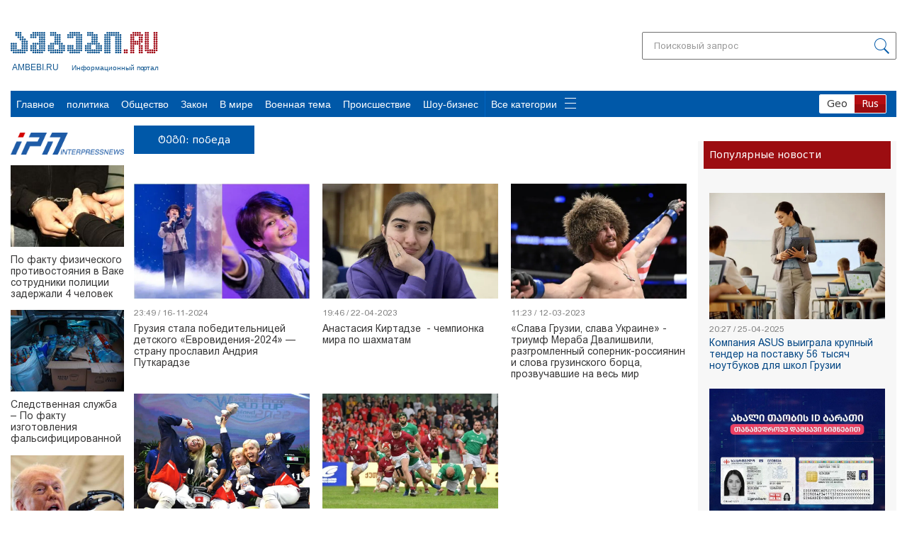

--- FILE ---
content_type: text/html; charset=utf-8
request_url: https://ambebi.ru/tag/%D0%BF%D0%BE%D0%B1%D0%B5%D0%B4%D0%B0/
body_size: 5320
content:
<!DOCTYPE html>
<html lang="">

<head>
    <meta http-equiv="content-type" content="text/html; charset=utf-8" />
    <link rel="icon" type="image/png" href="/static/img/favicon.png" />
    <meta name="viewport" content="width=device-width, user-scalable=yes, initial-scale=1, height=device-height" />

    <meta name="host_url" content="https://ambebi.ru/">
    <meta name="media_url" content="https://ambebi.ru/media/">
    <meta name="dt" content="2026-01-17T14:45:02+04:00">

    <meta name="google-site-verification" content="lo8NH9kFZX_OdVXtY9XJ_5ihMxpWFmim_GHDVn0Mq40" />


<meta property="og:site_name" content="ambebi.ru" />
<meta property="og:type" content="website" />
<meta property="og:locale" content="RU_ru" />
<meta  name="description" content="Новости Грузии и мира. Новости, статьи, фотографии. Темы - политика, культура, спорт, туризм, кулинария.">
<meta name="keywords" content="Грузия, грузинское вино, грузинские блюда, Новости Грузии,Саакашвили, Иванишвили"><style>
.todaythemtitle a {
  font-size: 18px !important;
  line-height: 26px !important;
}
.live_popup {
  width: 220px;
  padding: 10px 10px;
  position: fixed;
  left: 37px;
  bottom: 13px;
  box-shadow: 4px 2px 20px 0px #898989;
  opacity: 0;
  transition: opacity 0.5s;
  display: none;
  background-color: #fff;
}
.show {
  /* visibility: visible; */
  display: unset;
  opacity: 1;
  z-index: 1;
}
.live_popup_video {
  margin-top: 10px;
  position: relative;
}
.live_popup_video_overlay {
  position: absolute;
  width: 220px; 
  height:131px;
}
.live_popup_video iframe {
  /* width: 220px; */
  width: 100%;
  height: 131px;
}
.live_popup_title {
  font-family: bpg_arialregular;
  font-size: 15px;
  color: #676767;
  min-height: 47px;
}
.live_popup_close {
  width: 31px;
  height: 31px;
  border-radius: 100%;
  background-color: #0058a8;
  position: absolute;
  top: -18px;
  right: -18px;
  text-align: center;
  cursor: pointer;
}
.live_popup_close span {
  color: white;
  font-size: 27px;
}
.nextarticle {
  z-index: 999
}
</style>

<script>
function makePopup(property) {
    var src = property.src || null;
    var title = property.title || '';
    var link = property.link || '#';

    if (src === null) {
      return;
    }

    var popup = document.createElement('div');

    popup.innerHTML = `
        <div class="live_popup_close">
        <span>×</span>
        </div>
        <div class="live_popup_title">
          <a href="${link}">${title}</a>
        </div>
        <div class="live_popup_video">
        <a href="${link}">
        <div class="live_popup_video_overlay"></div>
        </a>
        <iframe src="${src}" width="199" height="124" style="border:none;overflow:hidden" scrolling="no" frameborder="0" allowTransparency="true" allow="encrypted-media" allowFullScreen="true"></iframe>
        </div>
    `
    popup.classList.add('live_popup');

    document.body.appendChild(popup);

    var closeBtn = document.querySelector('.live_popup_close');

    setTimeout(function(){
        popup.classList.toggle('show');
    }, 2000);


    closeBtn.addEventListener('click', function () {
        popup.classList.toggle('show');
    });
    
    if (window.location.href === link) {
      popup.style.display = 'none';
    } else {
      popup.style.display = 'block';
    }
}
</script><script async src="//www.instagram.com/embed.js"></script>
<script async src="https://platform.twitter.com/widgets.js" charset="utf-8"></script>

<style>
.instagram-media, .twitter-tweet {
    margin: auto!important;
}
</style>

<script>
var RenderEmbed = function (url) {
    if (!url.startsWith('/article/')) {
        return false;
    }

    setTimeout(function () {
        var isInstagram = !!document.querySelector('blockquote.instagram-media');
        var isTwitter = !!document.querySelector('blockquote.twitter-tweet');

        if (isInstagram) {
            window.instgrm.Embeds.process()
        }

        if (isTwitter) {
            window.twttr.widgets.load()
        }

    }, 2000)
}

document.addEventListener('DOMContentLoaded', function () {
    setTimeout(function(){
        let el = (document.querySelector('#vue-app') || document.querySelector('#app'))

        el.__vue__.$router.afterEach((to, from) => {
            if(to.name === 'article') {
                RenderEmbed(to.path)
            }
        })

        RenderEmbed(window.location.pathname)
    }, 1000)
})
</script><script type="text/javascript" src="//advertlinege.adocean.pl/files/js/ado.js"></script>
<script type="text/javascript">
/* (c)AdOcean 2003-2021 */
        if(typeof ado!=="object"){ado={};ado.config=ado.preview=ado.placement=ado.master=ado.slave=function(){};}
        ado.config({mode: "new", xml: false, consent: true, characterEncoding: true});
        ado.preview({enabled: true});
</script>

<!-- start master -->
<script type="text/javascript">
/* (c)AdOcean 2003-2021, MASTER: Advertline.http:new.ambebi.ge.Ambebi zones */
ado.master({id: '0b834q_zJ6yk5Ov2CEQW_JGbo55XcpKzSa0WkuMcGuX.27', server: 'advertlinege.adocean.pl' }); </script>
<!--  end master  -->

    
    
    <meta data-vue-meta="true"  name="description"  content=""  />
    <meta data-vue-meta="true"  property="og:title"  content="победа"  />
    <meta data-vue-meta="true"  property="og:description"  content=""  />
    <meta data-vue-meta="true"  property="og:url"  content="https://ambebi.ru/tag/победа/"  />
    
    <link data-vue-meta="true"  rel="canonical"  href="https://ambebi.ru/tag/победа/"  />
    <title>победа | Ambebi.RU</title>
    

    


    <link rel="stylesheet" href="/static/lib/videojs/video-js-overlay.css">

    
    <link rel="stylesheet" href="/static/build/app.bundle.4dhns.css">

</head>

<body>
    <script>
    window.fbAsyncInit = function() {
                FB.init({
                    appId      : '2349797908631266',
                    xfbml      : true,
                    version    : 'v3.2'
                });
            };

    (function(d, s, id) {
    var js, fjs = d.getElementsByTagName(s)[0];
    if (d.getElementById(id)) return;
    js = d.createElement(s); js.id = id;
    js.src = 'https://connect.facebook.net/ru_RU/sdk.js';
    fjs.parentNode.insertBefore(js, fjs);
    }(document, 'script', 'facebook-jssdk'));
</script>

    <div id="app"></div>

    <div data-server-rendered="true" style="display: none;">
        <h1> победа Тег </h1>

        


        



<div class="menublock">
    <div class="mainmenu">
        <ul>
            <li><a href="/">Главное</a></li>
            <li><a href="/category/politika/">политика</a></li>
            <li><a href="/category/obshestvo/">Общество</a></li>
            <li><a href="/category/zakon/">Закон</a></li>
            <li><a href="/category/v-mire/">В мире</a></li>
            <li><a href="/category/voennoe-tema/">Военная тема</a></li>
            <li><a href="/category/proisshestvie/">Происшествие</a></li>
            <li><a href="/category/shou-biznes/">Шоу-бизнес</a></li>
            <li><a href="/category/ekonomika/">Экономика</a></li>
            <li><a href="/category/konflikty/">Конфликты</a></li>
            <li><a href="/category/mozajka/">Мозайка</a></li>
            <li><a href="/category/knigi/">Книги</a></li>
            <li><a href="/category/facenovosti/">FaceНовости</a></li>
            
        </ul>
    </div>
    <div class="headicons">
        <div class="fbicon"><a target="_blank" href="https://www.facebook.com/ambebi.ge/"></a></div>
        <div class="cls"></div>
    </div>
    <div class="cls"></div>
</div>
        


        
        
<div class="categoryarchiveblock">
    <div class="maintopnewsitems">
        
        <div class="maintopnewsitem" itemscope itemtype="http://schema.org/Article">
            <div class="maintopnewsimg">
                <a itemprop="url" href="/article/4108-gruziia-stala-pobeditelnitsei-detskogo-evrovideniia/">
                    <img itemprop="image" data-src="//ambebi.ru/media/__thumbs__/uploads/2024/11-17/aandriaaqqqq-83776-1731829989.jpg" alt="Грузия стала победительницей детского «Евровидения-2024» — страну прославил Андрия Путкарадзе">
                </a>
            </div>
            <div class="maintopnewsdate">
                <time itemprop="datePublished" datetime="2024-11-16T23:49:00+0400">23:49 / 16-11-2024</time>
            </div>
            <div class="maintopnewstitle">
                <h2 itemprop="headline">Грузия стала победительницей детского «Евровидения-2024» — страну прославил Андрия Путкарадзе</h2>
            </div>
            <div itemprop="author" type="http://schema.org/Organization">AMBEBI.GE</div>
            <div class="cls"></div>
            <div class="maintopnewsintro"></div>
        </div>
        <div class="maintopnewsitem" itemscope itemtype="http://schema.org/Article">
            <div class="maintopnewsimg">
                <a itemprop="url" href="/article/2906-anastasiia-kirtadze-chempionka-mira-po-shakhmatam/">
                    <img itemprop="image" data-src="//ambebi.ru/media/__thumbs__/uploads/2023/04-22/342545261-3560268917627710-3453322992825373005-n-66467-1682178577.jpg" alt="Анастасия Киртадзе  - чемпионка мира по шахматам">
                </a>
            </div>
            <div class="maintopnewsdate">
                <time itemprop="datePublished" datetime="2023-04-22T19:46:00+0400">19:46 / 22-04-2023</time>
            </div>
            <div class="maintopnewstitle">
                <h2 itemprop="headline">Анастасия Киртадзе  - чемпионка мира по шахматам</h2>
            </div>
            <div itemprop="author" type="http://schema.org/Organization">AMBEBI.GE</div>
            <div class="cls"></div>
            <div class="maintopnewsintro"></div>
        </div>
        <div class="maintopnewsitem" itemscope itemtype="http://schema.org/Article">
            <div class="maintopnewsimg">
                <a itemprop="url" href="/article/2818-slava-gruzii-slava-ukraine-triumf-meraba-dval/">
                    <img itemprop="image" data-src="//ambebi.ru/media/__thumbs__/uploads/2023/03-12/merabi2-28110-1678634853.jpg" alt="«Слава Грузии, слава Украине» - триумф Мераба Двалишвили, разгромленный соперник-россиянин и слова грузинского борца, прозвучавшие на весь мир">
                </a>
            </div>
            <div class="maintopnewsdate">
                <time itemprop="datePublished" datetime="2023-03-12T11:23:00+0400">11:23 / 12-03-2023</time>
            </div>
            <div class="maintopnewstitle">
                <h2 itemprop="headline">«Слава Грузии, слава Украине» - триумф Мераба Двалишвили, разгромленный соперник-россиянин и слова грузинского борца, прозвучавшие на весь мир</h2>
            </div>
            <div itemprop="author" type="http://schema.org/Organization">AMBEBI.GE</div>
            <div class="cls"></div>
            <div class="maintopnewsintro"></div>
        </div>
        <div class="maintopnewsitem" itemscope itemtype="http://schema.org/Article">
            <div class="maintopnewsimg">
                <a itemprop="url" href="/article/2603-potriasaiushchaia-novost-iz-polshi-zhenskaia-sbornaia-gr/">
                    <img itemprop="image" data-src="//ambebi.ru/media/__thumbs__/uploads/2022/11-30/317297960-5765446280182184-3198417558604168067-n-72858-1669837431.jpg" alt="Потрясающая новость из Польши - женская сборная Грузии по фехтованию на колясках – чемпион Европы">
                </a>
            </div>
            <div class="maintopnewsdate">
                <time itemprop="datePublished" datetime="2022-11-30T21:32:00+0400">21:32 / 30-11-2022</time>
            </div>
            <div class="maintopnewstitle">
                <h2 itemprop="headline">Потрясающая новость из Польши - женская сборная Грузии по фехтованию на колясках – чемпион Европы</h2>
            </div>
            <div itemprop="author" type="http://schema.org/Organization">AMBEBI.GE</div>
            <div class="cls"></div>
            <div class="maintopnewsintro"></div>
        </div>
        <div class="maintopnewsitem" itemscope itemtype="http://schema.org/Article">
            <div class="maintopnewsimg">
                <a itemprop="url" href="/article/2358-sbornaia-gruzii-po-regbi-pobedila-portugaliiu-so-sche/">
                    <img itemprop="image" data-src="//ambebi.ru/media/__thumbs__/uploads/2022/07-17/feabfb650e1244972b9407b1c4f9fc96-21-20-25-1658036107.jpg" alt="Сборная Грузии по регби победила Португалию со счетом 23:14">
                </a>
            </div>
            <div class="maintopnewsdate">
                <time itemprop="datePublished" datetime="2022-07-16T22:04:00+0400">22:04 / 16-07-2022</time>
            </div>
            <div class="maintopnewstitle">
                <h2 itemprop="headline">Сборная Грузии по регби победила Португалию со счетом 23:14</h2>
            </div>
            <div itemprop="author" type="http://schema.org/Organization">AMBEBI.GE</div>
            <div class="cls"></div>
            <div class="maintopnewsintro"></div>
        </div>
    </div>
</div>
    </div>



    <link rel="stylesheet" href="/static/lib/videojs/video-js.css">
    <link rel="stylesheet" href="/static/lib/videojs/video-js.skin.css">
    <link rel="stylesheet" href="/static/lib/videojs/video-js-overlay.css">

    <script type="text/javascript" src="/static/lib/videojs/video.min.js"></script>
    <script type="text/javascript" src="/static/lib/videojs/overlay.js"></script>
    <script type="text/javascript" src="/static/lib/videojs/videojs-http-streaming.min.js"></script>
    <script type="text/javascript" src="/static/lib/videojs/videojs_5.vast.vpaid.min.js"></script>
    <script type="text/javascript" src="/static/lib/videojs/ads-setup.min.js"></script>

    <script type="text/javascript" src="/static/lib/tinymce/tinymce.min.js?v=0.25"></script>

    
    
    <script type="text/javascript" src="/static/build/chunks~app.4dhns.js"></script>
    
    <script type="text/javascript" src="/static/build/app.4dhns.js"></script>
    
    


    <!-- TOP.GE ASYNC COUNTER CODE -->
<div hidden id="top-ge-counter-container" data-site-id="112127"></div>
<script async src="//counter.top.ge/counter.js"></script>
<!-- / END OF TOP.GE COUNTER CODE --><!-- Global site tag (gtag.js) - Google Analytics -->
<script async src="https://www.googletagmanager.com/gtag/js?id=UA-154431284-1"></script>
<script>
  window.dataLayer = window.dataLayer || [];
  function gtag(){dataLayer.push(arguments);}
  gtag('js', new Date());

  gtag('config', 'UA-154431284-1');
</script><script id="asp-embed-script" data-zindex="1000000" type="text/javascript" charset="utf-8"
	src="https://spark.adobe.com/page-embed.js"></script>
<script>
	function renderAdobeSpark() {
    var c = !1;
    var b = document
    if (!c && "complete" === b.readyState || "interactive" == b.readyState) {
        c = !0;
        d = document;
        for (var a = b.querySelectorAll(".asp-embed-link"), d = 0, e = a.length; d < e; d++) {
            var f = a[d],
                g = f.parentNode,
                h = b.createElement("div");
            h.style.maxWidth = "1300px", h.style.minWidth = "250px", h.style.position = "relative",
                h.style.paddingBottom = "66.6667%", h.style.height = 0, h.style.overflow = "hidden",
                h.style.boxShadow = "0px 0px 12px 0px rgba(0,0,0,0.15)";
            var i = b.createElement("iframe");
            i.style.width = "100%", i.style.height = "100%", i.style.position = "absolute", i.style
                .top = 0, i.style.left = 0, i.style.border = "1px solid #ddd", i.style
                .borderRadius = 0, i.src = f.href + "embed.html", h.appendChild(i), f && g && g
                .replaceChild(h, f)
        }
    }
}

(function() {
    const checkspark = () => {
        setTimeout(function(){
            if (document.querySelector(".asp-embed-link")) {
                renderAdobeSpark()
            }
        }, 2000)
    }


    window.addEventListener('RouteChange', function(e) {
        checkspark()
    })

    checkspark()
})()


</script>
</body>

</html>

--- FILE ---
content_type: text/html
request_url: https://adword.ge/embed/index.php?zone=375
body_size: 2542
content:
<!DOCTYPE html PUBLIC "-//W3C//DTD XHTML 1.0 Transitional//EN" "http://www.w3.org/TR/xhtml1/DTD/xhtml1-transitional.dtd"><html xmlns="http://www.w3.org/1999/xhtml" xml:lang="ka-ge" lang="ka-ge" dir="ltr" ><head>
	  <meta http-equiv="content-type" content="text/html; charset=utf-8" />

	  <link rel="stylesheet" href="//adword.ge/embed/embed.css.php?v=1" type="text/css" /></head><body class="framebody">        <div id="adword_block_slim_148_627" class="adword_block_slim_148_627">
            <div class="someClass">
                <script src="//ajax.googleapis.com/ajax/libs/jquery/1.7.1/jquery.min.js" type="text/javascript"></script>
<script src="//adword.ge/embed/jquery.bxslider.min.js" type="text/javascript"></script>

<a href="//adword.ge/embed/index.php?zone=375&limitstart=0" id="first" style="display:none;">first</a>
<script>
    //

    setInterval(function() {
        var myElemn = document.getElementById('next');
        var myElemp = document.getElementById('prev');
        if (myElemn === null && myElemp === null) {
            return false;
        }
        if (myElemn === null) {
            document.getElementById('first').click();
        } else {
            document.getElementById('next').click();
        }


    }, 6000);
</script>
    <script>
        //
        $(document).ready(function() {
            $('.adword_banner').bxSlider({
                touchEnabled: false,

                speed: 2000,
                pause: 6000,
                controlNav: true,
                pager: true,
                nextText: ' >',
                prevText: '< ',
                controls: true,
                slideWidth: 148,
                auto: true,
                minSlides: 1,
                maxSlides: 1,
                moveSlides: 1,
                autoStart: true,
                infiniteLoop: true
            });
        });
    </script>


<div class="adword_banner_all">

    <div class="adword_banner">

        <div class="adword_items">
                    <div class="adword_item_slim_148_627 adword_item_block">
                        <div class="adword_item_in">

                            <div class="adword_item_imageslim">
                                <a href="//adword.ge/get.php?q=PSY9ejNuMSY9LTc0IDBpNG41PTdhMDExOiBkMmUmPXI5N2U2MTo2MnMxbzdkN2QyMCA1IGk1dDFlJjI2dDItMDA=" target="_blank">
                                    <img src="//adword.ge/pictures/image12/c16419c382802a051c4f4c90029ae2be.jpg" alt="">
                                </a>
                            </div>


                            <div class="adword_item_titleslim">
                                <a href="//adword.ge/get.php?q=PSY9ejNuMSY9LTc0IDBpNG41PTdhMDExOiBkMmUmPXI5N2U2MTo2MnMxbzdkN2QyMCA1IGk1dDFlJjI2dDItMDA=" class="adword_title_link" target="_blank">
                                    კარტრიჯები |მელანი |ქაღალდი                                </a>
                            </div>
                            <div class="adword_item_descslim">
                                ბონუს ქულები და ფასდაკლება ყველა შეკვეთაზე, ადგილზე მიწოდების სერვისი                            </div>
                            <div class="adword_item_link">
                                <a href="//adword.ge/get.php?q=PSY9ejNuMSY9LTc0IDBpNG41PTdhMDExOiBkMmUmPXI5N2U2MTo2MnMxbzdkN2QyMCA1IGk1dDFlJjI2dDItMDA=" class="adword_site_link" target="_blank">
                                    https://cartridge.market/                                </a>
                            </div>
                            <div style="clear: both;"></div>
                        </div>
                    </div>
            
                    <div class="adword_item_slim_148_627 adword_item_block">
                        <div class="adword_item_in">

                            <div class="adword_item_imageslim">
                                <a href="//adword.ge/get.php?q=PSY9ejNuMSY9LTc0IDBpNG41PTJhMDExOiBkMWUmPXIwNmU2MTo2MnMxbzdkN2QyMCA1IGk3dDFlJjQ4dDItMDA=" target="_blank">
                                    <img src="//adword.ge/pictures/image12/ee4b3005e33c8296f4b2c39195db06ff.png" alt="">
                                </a>
                            </div>


                            <div class="adword_item_titleslim">
                                <a href="//adword.ge/get.php?q=PSY9ejNuMSY9LTc0IDBpNG41PTJhMDExOiBkMWUmPXIwNmU2MTo2MnMxbzdkN2QyMCA1IGk3dDFlJjQ4dDItMDA=" class="adword_title_link" target="_blank">
                                    თქვენს პრინტერის კარტრიჯი და მელანი                                </a>
                            </div>
                            <div class="adword_item_descslim">
                                მისაღები ფასი, ქეშბექი ყველა შეკვეთაზე და ადგილზე მიწოდების სერვისი                            </div>
                            <div class="adword_item_link">
                                <a href="//adword.ge/get.php?q=PSY9ejNuMSY9LTc0IDBpNG41PTJhMDExOiBkMWUmPXIwNmU2MTo2MnMxbzdkN2QyMCA1IGk3dDFlJjQ4dDItMDA=" class="adword_site_link" target="_blank">
                                    https://cartridge.market/                                </a>
                            </div>
                            <div style="clear: both;"></div>
                        </div>
                    </div>
            
                    <div class="adword_item_slim_148_627 adword_item_block">
                        <div class="adword_item_in">

                            <div class="adword_item_imageslim">
                                <a href="//adword.ge/get.php?q=PSY9ejNuMCY9LTc0IDFpNG41PThhMDExOiBkMWUmPXIxOWU2MTo2MnMxbzdkN2QyMCA1IGk5dDFlJjgxdDItMDA=" target="_blank">
                                    <img src="//adword.ge/pictures/image12/04941c3ce933eabf10158438d088828d.png" alt="">
                                </a>
                            </div>


                            <div class="adword_item_titleslim">
                                <a href="//adword.ge/get.php?q=PSY9ejNuMCY9LTc0IDFpNG41PThhMDExOiBkMWUmPXIxOWU2MTo2MnMxbzdkN2QyMCA1IGk5dDFlJjgxdDItMDA=" class="adword_title_link" target="_blank">
                                    დოკუმენტების თარგმნა                                </a>
                            </div>
                            <div class="adword_item_descslim">
                                თარგმნეთ დოკუმენტი და დაამოწმეთ ნოტარიულად, სახლიდან გაუსვლელად                            </div>
                            <div class="adword_item_link">
                                <a href="//adword.ge/get.php?q=PSY9ejNuMCY9LTc0IDFpNG41PThhMDExOiBkMWUmPXIxOWU2MTo2MnMxbzdkN2QyMCA1IGk5dDFlJjgxdDItMDA=" class="adword_site_link" target="_blank">
                                    https://online.translate.ge/                                </a>
                            </div>
                            <div style="clear: both;"></div>
                        </div>
                    </div>
            <div class="adword_cls"></div></div><div class="adword_items">
                    <div class="adword_item_slim_148_627 adword_item_block">
                        <div class="adword_item_in">

                            <div class="adword_item_imageslim">
                                <a href="//adword.ge/get.php?q=PSY9ejNuOCY9LTc0IDJpNG41PTVhMDExOiBkNmUmPXI2M2U2MTo2MnMxbzdkM2QyMCA1IGk0dDFlJjkzdDItMDA=" target="_blank">
                                    <img src="//adword.ge/pictures/image12/dedfdcb0b3ecb569598831db1b39036f.jpg" alt="">
                                </a>
                            </div>


                            <div class="adword_item_titleslim">
                                <a href="//adword.ge/get.php?q=PSY9ejNuOCY9LTc0IDJpNG41PTVhMDExOiBkNmUmPXI2M2U2MTo2MnMxbzdkM2QyMCA1IGk0dDFlJjkzdDItMDA=" class="adword_title_link" target="_blank">
                                    XTRAZEX                                </a>
                            </div>
                            <div class="adword_item_descslim">
                                ერექციული დისფუნქციის ეფექტური მკურნალობა!                            </div>
                            <div class="adword_item_link">
                                <a href="//adword.ge/get.php?q=PSY9ejNuOCY9LTc0IDJpNG41PTVhMDExOiBkNmUmPXI2M2U2MTo2MnMxbzdkM2QyMCA1IGk0dDFlJjkzdDItMDA=" class="adword_site_link" target="_blank">
                                    http://xtrazex.ffnatural.net                                </a>
                            </div>
                            <div style="clear: both;"></div>
                        </div>
                    </div>
            
                    <div class="adword_item_slim_148_627 adword_item_block">
                        <div class="adword_item_in">

                            <div class="adword_item_imageslim">
                                <a href="//adword.ge/get.php?q=PSY9ejNuNiY9LTc0IDJpNG41PThhMDExOiBkN2UmPXI3MGU2MTo2MnMxbzdkMGQyMCA1IGk0dDFlJjQ0dDItMDA=" target="_blank">
                                    <img src="//adword.ge/pictures/image12/57b3ee58fa74d5fe5ecd502873c71686.png" alt="">
                                </a>
                            </div>


                            <div class="adword_item_titleslim">
                                <a href="//adword.ge/get.php?q=PSY9ejNuNiY9LTc0IDJpNG41PThhMDExOiBkN2UmPXI3MGU2MTo2MnMxbzdkMGQyMCA1IGk0dDFlJjQ0dDItMDA=" class="adword_title_link" target="_blank">
                                    მელანი Canon GI-41 PGBK,C,Y,M                                </a>
                            </div>
                            <div class="adword_item_descslim">
                                თავსებადია Canon-ის პრინტერებთან;
G1420,G2420,G3420,G2460,G3460,G2020                            </div>
                            <div class="adword_item_link">
                                <a href="//adword.ge/get.php?q=PSY9ejNuNiY9LTc0IDJpNG41PThhMDExOiBkN2UmPXI3MGU2MTo2MnMxbzdkMGQyMCA1IGk0dDFlJjQ0dDItMDA=" class="adword_site_link" target="_blank">
                                    https://cartridge.market/ink/41bk                                </a>
                            </div>
                            <div style="clear: both;"></div>
                        </div>
                    </div>
            
                    <div class="adword_item_slim_148_627 adword_item_block">
                        <div class="adword_item_in">

                            <div class="adword_item_imageslim">
                                <a href="//adword.ge/get.php?q=PSY9ejNuOSY9LTc0IDJpNG41PTFhMDExOiBkN2UmPXI0MmU2MTo2MnMxbzdkM2QyMCA1IGk1dDFlJjgwdDItMDA=" target="_blank">
                                    <img src="//adword.ge/pictures/image12/858d79dbe353f56aa884e7edd74ee122.jpg" alt="">
                                </a>
                            </div>


                            <div class="adword_item_titleslim">
                                <a href="//adword.ge/get.php?q=PSY9ejNuOSY9LTc0IDJpNG41PTFhMDExOiBkN2UmPXI0MmU2MTo2MnMxbzdkM2QyMCA1IGk1dDFlJjgwdDItMDA=" class="adword_title_link" target="_blank">
                                    შეარჩიე • შეგვიკვეთე • მოგართმეთ                                </a>
                            </div>
                            <div class="adword_item_descslim">
                                საიტი თქვენი პრინტერისათვის, უსწრაფესი მიწოდება მთელი ქვეყნის მასშტაბი                            </div>
                            <div class="adword_item_link">
                                <a href="//adword.ge/get.php?q=PSY9ejNuOSY9LTc0IDJpNG41PTFhMDExOiBkN2UmPXI0MmU2MTo2MnMxbzdkM2QyMCA1IGk1dDFlJjgwdDItMDA=" class="adword_site_link" target="_blank">
                                    http://www.cartridge.market                                </a>
                            </div>
                            <div style="clear: both;"></div>
                        </div>
                    </div>
            <div class="adword_cls"></div></div></div>
    <div style="clear: both;"></div>
</div>

<div class="adw_ads_by">
    <a href="http://www.adword.ge/" class="adword_site_link" target="_blank">
        <img src="//adword.ge/images/adsbyadword.png" border="0" />
    </a>
</div>

<div class="adw_redirect">
    <a href="https://adword.ge/" target="_blank">რეკლამის დამატება</a>
</div>
<style>
    .adw_redirect {
        position: absolute;
        width: 90%;
        top: 20px;

        left: 0;
        right: 0;
        margin: 25px auto;
        text-align: center;

    }

    .adw_redirect a {
        color: #000;
        font-size: 14px;
        text-decoration: none;
        font-family: 'bpg_web_001_capsregular';
        display: block;
        border: solid 2px #db1d26;
        padding: 5px 5px;
        width: 167px;
        margin: 0 auto;
    }

    .adw_redirect a:hover {
        color: #db1d26;
    }

    .bx-wrapper {
        margin-top: 55px;
    }
</style>


            </div>
        </div>
</body>

--- FILE ---
content_type: text/css
request_url: https://ambebi.ru/static/lib/videojs/video-js-overlay.css
body_size: 806
content:
/**
 * videojs-overlay
 * @version 1.1.0
 * @copyright 2016 Brightcove, Inc.
 * @license Apache-2.0
 */

 .video-js .vjs-overlay {
    color: #fff;
    position: absolute;
    text-align: center;
    /* max-width: 33%; */
}

.video-js .vjs-overlay-background {
    background-color: none;
    background-color: none;
    border-radius: 3px;
    padding: 10px;
    /* width: 33%; */
}

.video-js .vjs-overlay-top-left {
    top: 5px;
    left: 5px
}

.video-js .vjs-overlay-top {
    left: 50%;
    margin-left: -16.5%;
    top: 5px
}

.video-js .vjs-overlay-top-right {
    right: 5px;
    top: 5px
}

.video-js .vjs-overlay-right {
    margin-top: -15px;
    right: 5px;
    top: 50%
}

.video-js .vjs-overlay-bottom-right {
    bottom: 3.5em;
    right: -40px
}
.CLOSE{
  position:relative;
  display: block;
  width: 100%;
  max-width: 600px;
  margin: 0px auto;
}
.CLOSE > a > img
{
	width:100%;
}

.CLOSE > div {
    border: 1px solid #666;
    background: white;
    position: absolute;
    height: 20px;
    padding: 5px;
    width: 20px;
    right: 5px;
    top: 5px;
}

.CLOSE > div > span{
    transform: rotate(45deg);
    right: 5px !important;
    position: absolute;
    font-size: 18px;
    cursor: pointer;
    font-size: 30px;
    color: #666;
    top: -8px;
    left: 2px;
}
.video-js .vjs-overlay-bottom {
    bottom: 3.5em;
    width: 100%;
}

.video-js .vjs-overlay-bottom-left {
    bottom: 3.5em;
    left: 5px
}

.video-js .vjs-overlay-left {
    left: 5px;
    margin-top: -15px;
    top: 50%
}

.skipper span {
    background-color: #111 !important;
    color: #fff !important;
    padding-right: 5px;
    font-size: 12px;
    padding: 8px;
    outline: 0;
}

.skipper span:hover {
    cursor: pointer;
}

.skipBody {
    border: 1px solid #fff;
}

.skipper {
    bottom: 6.5em !important;
    right: -2px !important;
    padding: 0px !important;
    outline: 0;
    width: auto !important;
}

#overlay-div {
    position: relative;
    width: 500px;
    margin: auto;
    left: 50%;
}

.CloseBtnBlock button {
    background: none;
    border: none;
    font-size: 20px;
    font-family: 'ArchyEDT bold';
    outline: 0;
    background: url(../imgs/xButAdd.png);
    background-position: center;
    background-repeat: no-repeat;
    width: 14px;
    height: 14px;
}

.CloseBtnBlock {
    position: absolute;
    right: 55px;
    top: 4px;
}

--- FILE ---
content_type: text/css
request_url: https://ambebi.ru/static/build/app.bundle.4dhns.css
body_size: 41472
content:
@font-face{font-family:LGVBEBASNEUE-REGULAR;src:url(/static/fonts/LGVBEBASNEUE-REGULAR/LGVBEBASNEUE-REGULAR.eot);src:url(/static/fonts/LGVBEBASNEUE-REGULAR/LGVBEBASNEUE-REGULAR.woff) format("woff"),url(/static/fonts/LGVBEBASNEUE-REGULAR/LGVBEBASNEUE-REGULAR.ttf) format("truetype"),url(/static/fonts/LGVBEBASNEUE-REGULAR/LGVBEBASNEUE-REGULAR.svg) format("svg");font-weight:400;font-style:normal}@font-face{font-family:BPG Banner ExtraSquare;src:url(/static/fonts/bpg-banner-extrasquare/bpg-banner-extrasquare-webfont.eot);src:url(/static/fonts/bpg-banner-extrasquare/bpg-banner-extrasquare-webfont.eot?#iefix) format("embedded-opentype"),url(/static/fonts/bpg-banner-extrasquare/bpg-banner-extrasquare-webfont.woff2) format("woff2"),url(/static/fonts/bpg-banner-extrasquare/bpg-banner-extrasquare-webfont.woff) format("woff"),url(/static/fonts/bpg-banner-extrasquare/bpg-banner-extrasquare-webfont.ttf) format("truetype"),url(/static/fonts/bpg-banner-extrasquare/bpg-banner-extrasquare-webfont.svg#bpg_banner_extrasquareregular) format("svg")}@font-face{font-family:bpg_excelsior_cond_capsRg;src:url(/static/fonts/bpg_excelsior_cond_caps/bpg_gel_excelsior_cond_caps.woff2) format("woff2"),url(/static/fonts/bpg_excelsior_cond_caps/bpg_gel_excelsior_cond_caps.woff) format("woff");font-weight:400;font-style:normal}@font-face{font-family:Arial_Caps_2010;src:url(/static/fonts/BPG_Arial_Caps_2010/BPG_Arial_Caps_2010.eot);src:url(/static/fonts/BPG_Arial_Caps_2010/BPG_Arial_Caps_2010.woff) format("woff"),url(/static/fonts/BPG_Arial_Caps_2010/BPG_Arial_Caps_2010.ttf) format("truetype"),url(/static/fonts/BPG_Arial_Caps_2010/BPG_Arial_Caps_2010.svg) format("svg");font-weight:400;font-style:normal}@font-face{font-family:bpg_mrgvlovani_caps_2010;src:url(/static/fonts/bpg_mrgvlovani_caps_2010/bpg_mrgvlovani_caps_2010.woff2) format("woff2"),url(/static/fonts/bpg_mrgvlovani_caps_2010/bpg_mrgvlovani_caps_2010.woff) format("woff");font-weight:400;font-style:normal}@font-face{font-family:bpg_gel_dejavu_sans_caps;src:url(/static/fonts/bpg_gel_dejavusans_caps/bpg_gel_dejavusans_caps.eot);src:url(/static/fonts/bpg_gel_dejavusans_caps/bpg_gel_dejavusans_caps.eot?#iefix) format("embedded-opentype"),url(/static/fonts/bpg_gel_dejavusans_caps/bpg_gel_dejavusans_caps.woff2) format("woff2"),url(/static/fonts/bpg_gel_dejavusans_caps/bpg_gel_dejavusans_caps.woff) format("woff"),url(/static/fonts/bpg_gel_dejavusans_caps/bpg_gel_dejavusans_caps.ttf) format("truetype"),url(/static/fonts/bpg_gel_dejavusans_caps/bpg_gel_dejavusans_caps.svg#bpg_gel_dejavu_sans_capsRg) format("svg");font-weight:400;font-style:normal}@font-face{font-family:bpg_nino_medium_capsregular;src:url(/static/fonts/bpg_nino_medium_caps/bpg_nino_medium_caps.woff2) format("woff2"),url(/static/fonts/bpg_nino_medium_caps/bpg_nino_medium_caps.woff) format("woff");font-weight:400;font-style:normal}@font-face{font-family:bpg_nino_elite_condregular;src:url(/static/fonts/bpg_nino_elite_cond/bpg_nino_elite_cond.woff2) format("woff2"),url(/static/fonts/bpg_nino_elite_cond/bpg_nino_elite_cond.woff) format("woff");font-weight:400;font-style:normal}@font-face{font-family:ARArchyRegular;src:url(/static/fonts/ar-archy-regular/ARArchyRegular.woff) format("woff"),url(/static/fonts/ar-archy-regular/ARArchyRegular.ttf) format("truetype"),url(/static/fonts/ar-archy-regular/ARArchyRegular.svg#ARArchyRegular) format("svg");font-weight:400;font-style:normal}@font-face{font-family:ar-archy-regular;src:url(/static/fonts/ar-archy-regular/ar-archy-regular.eot);src:url(/static/fonts/ar-archy-regular/ar-archy-regular.woff2) format("woff2"),url(/static/fonts/ar-archy-regular/ar-archy-regular.eot?#iefix) format("embedded-opentype");font-weight:400;font-style:normal}@font-face{font-family:bpg_nino_mtavrulibold;src:url(/static/fonts/bpg_nino_mtavruli_bold/bpg_nino_mtavruli_bold.eot);src:url(/static/fonts/bpg_nino_mtavruli_bold/bpg_nino_mtavruli_bold.eot?#iefix) format("embedded-opentype"),url(/static/fonts/bpg_nino_mtavruli_bold/bpg_nino_mtavruli_bold.woff2) format("woff2"),url(/static/fonts/bpg_nino_mtavruli_bold/bpg_nino_mtavruli_bold.woff) format("woff"),url(/static/fonts/bpg_nino_mtavruli_bold/bpg_nino_mtavruli_bold.ttf) format("truetype"),url(/static/fonts/bpg_nino_mtavruli_bold/bpg_nino_mtavruli_bold.svg#bpg_nino_mtavrulibold) format("svg");font-weight:400;font-style:normal}@font-face{font-family:bpg_arialregular;src:url(/static/fonts/bpg_arial/bpg_arial.eot);src:url(/static/fonts/bpg_arial/bpg_arial.eot?#iefix) format("embedded-opentype"),url(/static/fonts/bpg_arial/bpg_arial.woff) format("woff"),url(/static/fonts/bpg_arial/bpg_arial.ttf) format("truetype"),url(/static/fonts/bpg_arial/bpg_arial.svg#bpg_arialregular) format("svg");font-weight:400;font-style:normal}@font-face{font-family:BPGArial2010;src:url(/static/fonts/BPG_Arial_2010/BPGArial2010.woff) format("woff"),url(/static/fonts/BPG_Arial_2010/BPGArial2010.ttf) format("truetype"),url(/static/fonts/BPG_Arial_2010/BPGArial2010.svg#BPGArial2010) format("svg");font-weight:400;font-style:normal}@font-face{font-family:BPG_Arial_1;src:url(/static/fonts/BPG_Arial_2010/BPG_Arial_1.eot);src:url(/static/fonts/BPG_Arial_2010/BPG_Arial_1.woff2) format("woff2"),url(/static/fonts/BPG_Arial_2010/BPG_Arial_1.eot?#iefix) format("embedded-opentype");font-weight:400;font-style:normal}@font-face{font-family:gel;src:url(/static/fonts/gel/gel.eot);src:url(/static/fonts/gel/gel.eot) format("embedded-opentype"),url(/static/fonts/gel/gel.woff) format("woff"),url(/static/fonts/gel/gel.ttf) format("truetype"),url(/static/fonts/gel/gel.svg) format("svg");font-weight:400;font-style:normal}@font-face{font-family:bpg_web_001_capsregular;src:url(/static/fonts/bpg_web_001_caps/bpg_web_001_caps.eot);src:url(/static/fonts/bpg_web_001_caps/bpg_web_001_caps.eot?#iefix) format("embedded-opentype"),url(/static/fonts/bpg_web_001_caps/bpg_web_001_caps.woff2) format("woff2"),url(/static/fonts/bpg_web_001_caps/bpg_web_001_caps.woff) format("woff"),url(/static/fonts/bpg_web_001_caps/bpg_web_001_caps.ttf) format("truetype"),url(/static/fonts/bpg_web_001_caps/bpg_web_001_caps.svg#bpg_web_001_capsregular) format("svg");font-weight:400;font-style:normal}.ui.loader{display:none;position:absolute;top:50%;left:50%;margin:0;text-align:center;z-index:1000;transform:translateX(-50%) translateY(-50%)}.ui.loader:before{border-radius:500rem;border:.2em solid rgba(0,0,0,.1)}.ui.loader:after,.ui.loader:before{position:absolute;content:"";top:0;left:50%;width:100%;height:100%}.ui.loader:after{animation:loader .6s linear;animation-iteration-count:infinite;border-radius:500rem;border:.2em solid transparent;border-top-color:#767676;box-shadow:0 0 0 1px transparent}@keyframes loader{0%{transform:rotate(0deg)}to{transform:rotate(1turn)}}.ui.mini.loader:after,.ui.mini.loader:before{width:1rem;height:1rem;margin:0 0 0 -.5rem}.ui.tiny.loader:after,.ui.tiny.loader:before{width:1.14285714rem;height:1.14285714rem;margin:0 0 0 -.57142857rem}.ui.small.loader:after,.ui.small.loader:before{width:1.71428571rem;height:1.71428571rem;margin:0 0 0 -.85714286rem}.ui.loader:after,.ui.loader:before{width:2.28571429rem;height:2.28571429rem;margin:0 0 0 -1.14285714rem}.ui.large.loader:after,.ui.large.loader:before{width:3.42857143rem;height:3.42857143rem;margin:0 0 0 -1.71428571rem}.ui.big.loader:after,.ui.big.loader:before{width:3.71428571rem;height:3.71428571rem;margin:0 0 0 -1.85714286rem}.ui.huge.loader:after,.ui.huge.loader:before{width:4.14285714rem;height:4.14285714rem;margin:0 0 0 -2.07142857rem}.ui.massive.loader:after,.ui.massive.loader:before{width:4.57142857rem;height:4.57142857rem;margin:0 0 0 -2.28571429rem}.ui.dimmer .loader{display:block}.ui.dimmer .ui.loader{color:hsla(0,0%,100%,.9)}.ui.dimmer .ui.loader:before{border-color:hsla(0,0%,100%,.15)}.ui.dimmer .ui.loader:after{border-color:#fff transparent transparent}.ui.inverted.dimmer .ui.loader{color:rgba(0,0,0,.87)}.ui.inverted.dimmer .ui.loader:before{border-color:rgba(0,0,0,.1)}.ui.inverted.dimmer .ui.loader:after{border-color:#767676 transparent transparent}.ui.text.loader{width:auto!important;height:auto!important;text-align:center;font-style:normal}.ui.indeterminate.loader:after{animation-direction:reverse;animation-duration:1.2s}.ui.loader.active,.ui.loader.visible{display:block}.ui.loader.disabled,.ui.loader.hidden{display:none}.ui.inverted.dimmer .ui.mini.loader,.ui.mini.loader{width:1rem;height:1rem;font-size:.78571429em}.ui.inverted.dimmer .ui.tiny.loader,.ui.tiny.loader{width:1.14285714rem;height:1.14285714rem;font-size:.85714286em}.ui.inverted.dimmer .ui.small.loader,.ui.small.loader{width:1.71428571rem;height:1.71428571rem;font-size:.92857143em}.ui.inverted.dimmer .ui.loader,.ui.loader{width:2.28571429rem;height:2.28571429rem;font-size:1em}.ui.inverted.dimmer .ui.large.loader,.ui.large.loader{width:3.42857143rem;height:3.42857143rem;font-size:1.14285714em}.ui.big.loader,.ui.inverted.dimmer .ui.big.loader{width:3.71428571rem;height:3.71428571rem;font-size:1.28571429em}.ui.huge.loader,.ui.inverted.dimmer .ui.huge.loader{width:4.14285714rem;height:4.14285714rem;font-size:1.42857143em}.ui.inverted.dimmer .ui.massive.loader,.ui.massive.loader{width:4.57142857rem;height:4.57142857rem;font-size:1.71428571em}.ui.mini.text.loader{min-width:1rem;padding-top:1.78571429rem}.ui.tiny.text.loader{min-width:1.14285714rem;padding-top:1.92857143rem}.ui.small.text.loader{min-width:1.71428571rem;padding-top:2.5rem}.ui.text.loader{min-width:2.28571429rem;padding-top:3.07142857rem}.ui.large.text.loader{min-width:3.42857143rem;padding-top:4.21428571rem}.ui.big.text.loader{min-width:3.71428571rem;padding-top:4.5rem}.ui.huge.text.loader{min-width:4.14285714rem;padding-top:4.92857143rem}.ui.massive.text.loader{min-width:4.57142857rem;padding-top:5.35714286rem}.ui.inverted.loader{color:hsla(0,0%,100%,.9)}.ui.inverted.loader:before{border-color:hsla(0,0%,100%,.15)}.ui.inverted.loader:after{border-top-color:#fff}.ui.inline.loader{position:relative;vertical-align:middle;margin:0;left:0;top:0;transform:none}.ui.inline.loader.active,.ui.inline.loader.visible{display:inline-block}.ui.centered.inline.loader.active,.ui.centered.inline.loader.visible{display:block;margin-left:auto;margin-right:auto}.page_titlen span{display:table;height:40px;line-height:40px;padding:0 17px;color:#fff;background:#0058a8;font-family:bpg_mrgvlovani_caps_2010;overflow:hidden}.train_content_nav{padding:10px 5px}.train_content_nav nav li a{padding-left:43px}.loader{width:30px;height:30px}.ad div{z-index:unset!important}.ck{--ck-border-radius:0px}.ck p{margin-bottom:10px}.embed iframe{width:100%;height:100%;position:absolute;top:0;left:0}.embed{position:relative}.embed-fb:before{padding-top:56%}:focus{outline:none}img{max-width:100%}#article_content_ad{margin:15px 0}a{color:#000}a:hover{color:#0058a8}.clr,.cls{clear:both;height:0}body{background:#fff;width:100%;font-size:14px;font-family:Arial,Sylfaen,Helvetica,sans-serif,Icons;color:#383737}.picture{-o-object-fit:cover;object-fit:cover}.agvistofixed{position:fixed;left:0;bottom:0;right:0;height:165px;background:url(/static/img/agvistofon.png);background-position:top;background-repeat:no-repeat;transition:.3s;z-index:1234}.agvistofixedin{position:relative;width:100%;height:165px}.agvistofixedin a{display:block;width:100%;height:100%}.agvistofixedbtn{position:absolute;right:15px;width:203px;height:65px;background:url(/static/img/agvistobtn.png);background-position:50%;background-repeat:no-repeat;bottom:29px}.agvistofixeddown{position:absolute;right:25px;width:50px;height:31px;border-radius:3px 3px 0 0;background-color:#b2b2b2;top:-7px;cursor:pointer}.agvistofixeddown span{display:block;height:31px;width:100%;background:url(/static/img/whitearrow.png);background-position:50%;background-repeat:no-repeat;transform:rotate(-180deg)}.agvistofixed.hide_popup{bottom:-120px;transition:.3s}.agvistofixed.hide_popup .agvistofixeddown span{transform:rotate(0deg)}.topbanner img{display:block;margin:0 auto}.topbanner{padding:10px 10px 0;text-align:center}.prevbutton{position:fixed;left:0;top:47%;z-index:1}.prevbutton a{display:block;background:url(/static/img/prev-next-button.png);background-position:-16px 0;background-repeat:no-repeat;width:38px;height:58px;cursor:pointer;z-index:1}.prevbutton a:hover{background-position:-16px -59px}.nextbutton{position:fixed;right:0;top:47%;z-index:1}.nextbutton a{display:block;background:url(/static/img/prev-next-button.png);background-position:-71px 0;background-repeat:no-repeat;width:38px;height:58px;cursor:pointer;z-index:1}.nextbutton a:hover{background-position:-71px -59px}.articleprevbutton{position:fixed;right:50%;margin-right:498px;top:47%;z-index:12}.articleprevbutton a{display:block;background:url(/static/img/prev-next-button.png);background-position:-3px -123px;background-repeat:no-repeat;width:35px;height:58px;cursor:pointer;z-index:1}.articlenextbutton{position:fixed;left:50%;margin-left:498px;top:47%;z-index:12}.articlenextbutton a{display:block;background:url(/static/img/prev-next-button.png);background-position:-39px -123px;background-repeat:no-repeat;width:35px;height:58px;cursor:pointer;z-index:1}.parthnersmenu{background:#024684}.parthnersmenuin{max-width:1250px;margin:0 auto}.parthnertitle{float:left;width:auto;height:31px;line-height:31px;color:#fff;font-family:bpg_mrgvlovani_caps_2010;font-size:10px}.parthnertitle span{display:block;padding-right:8px}.parthnermenulist{float:left;width:auto;overflow:hidden}.parthnermenulist ul{list-style:none}.parthnermenulist ul li{display:inline-block;padding:0 1px;width:auto}.parthnermenulist ul li a{display:block;padding:0 3px;height:31px;line-height:31px;color:hsla(0,0%,100%,.63);font-family:bpg_mrgvlovani_caps_2010;font-size:10px}.parthnermenulist ul li a:hover{color:#fff}#header{width:1250px;margin:0 auto}.header{padding:25px 0}#logo{float:left;width:334px;margin-top:20px}.logoimg a img{display:block}.logoimg a{font-size:0}.logoimg span{display:block;padding-top:5px;font-size:12px;color:#1264af;font-family:bpg_mrgvlovani_caps_2010}#header_right{float:right;width:295px}.headermenu ul{list-style:none;overflow:hidden}.headermenu ul li{float:left;width:auto;padding:0 2px 5px}.headermenu ul li a{display:block;height:24px;line-height:24px;padding:0 7px;background:#b8b8b8;color:#fff;border-radius:2px;font-size:12px;font-family:bpg_mrgvlovani_caps_2010}.headermenu ul li a.crosvordi{background:url(/static/img/crosvordicon.png);background-position:7px;background-repeat:no-repeat;background-color:#73a3cf;padding:0 7px 0 32px}.menublock{background:#0058a8}.mainmenu{float:left;width:896px}.mainmenu ul li{float:left;width:auto;list-style:none;padding-right:1px;position:relative}.mainmenu ul li:hover a{background:#003d75}.mainmenu ul li a{display:block;color:#fff;height:37px;line-height:39px;padding:0 8px}.mainmenu ul li a.allcat{border-left:1px solid #0066c4;padding:0 40px 0 8px}.mainmenu ul li a.allcat:after{content:"";color:#fff;position:absolute;top:10px;right:14px;width:16px;height:15px;background:url(/static/img/sprite.png);background-position:0 0;background-repeat:no-repeat}.childmenu{position:absolute;left:1px;top:37px;right:2px;z-index:2;background:#003d75;display:none;transition:.6s}.mainmenu ul li:hover .childmenu{opacity:1;display:block}.childmenu li{float:none!important;width:100%;font-family:bpg_mrgvlovani_caps_2010;font-size:12px}.childmenu li:hover a,.childmenu li a.active{background:#002a50!important}.current_time{float:left;width:auto;padding:0 0 0 15px;line-height:37px;color:hsla(0,0%,100%,.57);font-family:bpg_nino_medium_capsregular}.headicons{float:right;width:354px}.searchblockin{background:#fff}.rssicon a{width:23px;background:url(/static/img/sprite.png);background-position:-33px -500px;background-repeat:no-repeat}.fbicon a,.rssicon a{font-size:0;display:block;height:23px}.fbicon a{width:15px;background:url(/static/img/sprite.png);background-position:0 -500px;background-repeat:no-repeat}.fbicon,.rssicon{float:left;width:auto;padding:7px 7px 0}.searchblock img{display:block;margin:0 auto}.searchblock{float:right;width:359px;padding:3px 0;text-align:center;cursor:pointer;border:1px solid #707070;border-radius:2px}.searchresultraod{font-size:16px;font-family:bpg_arialregular;padding-bottom:22px}.searchresultraod span{color:#024684}.container{width:1250px;padding:12px 0 0;margin:0 auto 30px}#rightblock{float:right;width:1076px}#leftblock{float:left;width:160px}#center_column{float:left;width:780px;position:relative}#right_column{float:right;width:280px}.mod_block{padding-bottom:22px}.rssvertlogo{padding-bottom:12px}.rssvertitemimg{padding-bottom:10px}.rssvertitemimg a{font-size:0}.rssvertitem{padding-top:15px}.rssvertitems .rssvertitem:first-child{padding:0}.rssvertitemtitle{max-height:65px;overflow:hidden;line-height:16px}.rsshorizontaltitle,.rssverticaltitle{max-height:69px;overflow:hidden;line-height:17px}.rssvertitem{font-family:bpg_arialregular}.rssvertitem a{display:block}.rssblockitem_lelo{border-top:2px solid #390;padding-top:8px}.rssitems{padding-bottom:20px}.rssitem{float:right;width:48%}.rssitems .rssitem:first-child{float:left;width:48%}.rsslogo{padding-bottom:8px}.rsslogo img{height:33px}.rsslisting{padding:13px 11px;background:#eee;overflow:hidden}.rsslistingitem{overflow:hidden;float:right;width:48%}.rsslisting .rsslistingitem:first-child{float:left}.rssimg{margin-bottom:7px;height:100px;overflow:hidden}.rssimg img{width:100%!important;height:100px!important;-o-object-fit:cover;object-fit:cover;-o-object-position:center;object-position:center}.rsstitle a{color:#4c4c4c;display:block}.rsstitle{font-family:BPG Arial;height:65px;line-height:16px;overflow:hidden}.PricecBl_gemrielia .old_prcie{float:left;width:auto;padding-top:4px;color:#b4b4b4;text-decoration:line-through}.PricecBl_gemrielia .new_prcie{color:#6d6d6d;font-size:10px;font-family:bpg_arialregular}.PricecBl_gemrielia .new_prcie span{font-size:16px;color:#f06100}.PricecBl_gemrielia .gel{font-size:14px!important}.PricecBl_gemrielia .deffered_price{padding-top:3px;color:#6d6d6d;font-size:10px;font-family:bpg_arialregular}.PricecBl_gemrielia .deffered_price span{color:#ee0038;font-size:16px}.media_item_titles_shopzoo.gemrielia{height:auto}.leftnewstitle{padding-bottom:10px}.leftnewstitle a{color:#024684}.leftnewstitle span{display:block;background:#9b0a0e;color:#fff;padding:10px 5px 10px 10px;font-size:12px;font-family:bpg_mrgvlovani_caps_2010}.leftnewsitem{padding-top:10px}.leftnewsitems .leftnewsitem:first-child{padding:0}.leftnewsimg{padding-bottom:10px}.leftnewsimg a{font-size:0}.leftnewstitle{font-family:bpg_arialregular}.sliderblock{padding-bottom:30px}.slidermainnews{float:left;width:544px}.slideritems{float:right;width:236px}.sliderimg a img{display:block}.sliderimg a{font-size:0}.slidermaintitle a{color:#024684;display:block}.slidermaintitle{background:#f0f0f0;padding:15px 8px;font-family:bpg_arialregular;font-size:20px}.slideritem{border-bottom:1px solid #e8eeec}.slideritemin a{display:block;border-top:1px solid transparent;border-bottom:1px solid transparent;padding:12px;font-family:bpg_arialregular}.slideritemin a span{display:block;min-height:58px;word-wrap:break-word}.slidermaintitlein{min-height:87px}.maintopnewsitems{padding-top:25px;overflow:hidden}.maintopnewsitem{float:right;width:48%}.maintopnewsitems .maintopnewsitem:first-child{float:left}.maintopnews .maintopnewsitems:first-child{padding:0}.maintopnews{padding-bottom:50px}.maintopnewsimg a{font-size:0}.maintopnewsimg{float:left;width:auto;margin:0 6px 0 0}.maintopnewsdate{color:#818181;font-size:12px;font-family:bpg_arialregular;padding-bottom:10px}.maintopnewstitle a{display:block;color:#024684}.maintopnewstitle{font-family:bpg_arialregular}.maintopnewsintro span{margin-right:8px;padding-right:8px;border-right:1px solid #7b7b7b}.maintopnewsintro{color:#5f5f5f;word-wrap:break-word}.centerbannerblock{padding-bottom:18px;text-align:center}.centerbannerblock *{margin:0 auto}.maincatnews{padding-bottom:27px}.maincatnewsblocktitle{padding-bottom:22px}.maincatnewsblocktitlecrosvors span{float:left}.sudokulatinlink,.sudokupaintlink{float:left;width:auto;margin-left:10px}.sudokulatinlink a{display:table;background:#73a3cf;height:40px;line-height:40px;padding:0 17px;color:#fff;font-family:bpg_mrgvlovani_caps_2010;border-radius:2px}.sudokulatinlink a:hover{background:#0058a8}.sudokupaintlinkin{display:block;border:1px solid #cedfee;height:40px;line-height:40px;padding:0 7px;font-size:13px;color:#4c79a3;font-family:Arial_Caps_2010;position:relative}.sudokupaintlinkin:before{content:"\10DB\10D0\10DA\10D4";position:absolute;left:5px;top:-2px;padding:0 3px;background:#fff;color:#c8000e;font-size:10px;height:10px;line-height:10px}.maincatnewsblocktitle span{display:table;height:40px;line-height:40px;padding:0 17px;color:#fff;background:#024684;font-family:bpg_mrgvlovani_caps_2010}.maincatnewsbigimg{float:left;width:auto;margin-right:15px}.maincatnewsbigimg a{font-size:0}.maincatnewsdate{padding-bottom:17px;font-size:12px;color:#818181;font-family:bpg_arialregular}.maincatnewstitle{padding-bottom:15px;font-family:bpg_arialregular}.maincatnewsbig .maincatnewstitle{font-size:20px}.maincatnewstitle a{color:#024684}.maincatnewsinfto{font-family:bpg_arialregular;color:#383737;font-size:12px}.maincatnewssmall{padding-top:24px}.maincatnewsitem{float:right;width:48%}.maincatnewssmall .maincatnewsitem:first-child{float:left;width:48%}.maincatnewssmallimg{float:left;width:auto;margin:0 7px 0 0}.maincatnewssmall .maincatnewsdate{padding-bottom:10px}.maincatnewssmall .maincatnewstitle{font-size:14px;padding:0}.maincatnewsinfto span{margin-right:8px;padding-right:8px;border-right:1px solid #7b7b7b}.maincatnewsall,.maincatnewssmall .maincatnewsinfto{padding-top:15px}.maincatnewsall{overflow:hidden}.maincatnewsall a{float:right;width:auto;padding:0 160px 0 17px;color:#fff;background:#024684;height:40px;line-height:40px;font-family:bpg_mrgvlovani_caps_2010;position:relative}.maincatnewsall a:after{content:"";position:absolute;top:5px;right:16px;width:30px;height:30px;background:url(/static/img/sprite.png);background-position:0 -17px;background-repeat:no-repeat}.rsshorizontal{padding-bottom:36px}.rsshorizontalin{background:#eee;padding:13px 10px 22px;position:relative}.rsshorizontallogo{padding-bottom:6px}.gotosaqmege{position:absolute;right:7px;top:18px}.mobilebannerblock{text-align:center}.gotosaqmege a{display:block;height:24px;line-height:27px;padding-right:32px;background:url(/static/img/saqmelocation.png);background-position:100%;background-repeat:no-repeat;font-size:13px;color:#2982ce;text-decoration:underline;font-family:BPG Nino Mtavruli}.gotosaqmege a:hover{text-decoration:none}.rsshorizontallogo img{height:42px}.rsshorizontalitem{float:left;width:193px}.rsshorizontalitemin{padding-left:13px}.rsshorizontalitems{display:flex}.rsshorizontalitems .rsshorizontalitem:first-child .rsshorizontalitemin{padding:0}.rsshorizontalitems .rsshorizontalitem:first-child{float:left;width:180px}.rsshorizontalimg{margin-bottom:10px}.contentroom_rssimg,.rsshorizontalimg{height:100px;overflow:hidden}.contentroom_rssimg img,.rsshorizontalimg img{width:100%!important;height:100px!important;-o-object-fit:cover;object-fit:cover;-o-object-position:center;object-position:center}.rsshorizontalimg a{font-size:0}.rsshorizontaltitle{font-family:bpg_arialregular}.rsshorizontaltitle a{display:block}.eventambebirsslogotxt{padding-bottom:8px}.eventambebirsslogotxtin{min-height:52px;background:url(/static/img/eventambebifontext.png),url(/static/img/eventambebifon.png);background-position:right 10px,0 0;background-repeat:no-repeat,no-repeat}.eventambebirsslogo{float:left;width:auto}.eventambebirsslogo img{padding:9px 0 0 10px}.eventambebirsstxt{float:right;width:auto;margin-top:14px;line-height:30px;margin-right:8px;color:#fff;font-size:18px;font-family:LGVBEBASNEUE-REGULAR}.eventambebirssitemstwo{padding-top:15px}.eventambebirssitems .eventambebirssitemstwo:first-child{padding:0}.eventambebirssitem{float:right;width:49%}.eventambebirssitemstwo .eventambebirssitem:first-child{float:left;width:49%}.eventambebirssitemimg a{font-size:0;display:block}.eventambebirssitemimg{padding-bottom:10px}.eventambebirssitemtitle a{color:#4c4c4c}.eventambebirssitemtitle{font-size:14px;font-family:bpg_arialregular;height:35px;line-height:17px;overflow:hidden}.eventambebirss{padding-bottom:18px}.rightnewsindaily{background:#f7f7f7;padding:0 8px}.rightnews_item_img{padding-bottom:4px}.rightnews_item_date{padding-bottom:4px;font-size:12px;color:#818181;font-family:bpg_arialregular}.rightnews_item_title a{color:#024684}.rightnews_item_title{font-family:bpg_arialregular;padding-bottom:5px}.rightnews_item_intro{font-family:bpg_arialregular;font-size:14px}.rightnews_item{padding-top:20px}.rightnews_items .rightnews_item:first-child{padding-top:0}.rightnews_items{background:#f7f7f7;padding:12px 8px 10px}.readerchoosetitle{padding-bottom:22px}.readerchoosetitle span{display:block;color:#fff;background:#9c0d11;font-family:bpg_mrgvlovani_caps_2010;padding:10px 8px}.rssverticalblock{border:1px solid #c6c6c6;padding:21px}.rssverticallogo{padding-bottom:13px}.rssverticallogo img{height:42px}.rssverticalitem{padding-top:20px}.rssverticalitems .rssverticalitem:first-child{padding-top:0}.rssverticalimg{padding-bottom:10px;text-align:center}.rssverticalimg a{font-size:0;display:block;position:relative}.rssverticalimg img{max-height:175px;max-width:235px}.rssprice{position:absolute;right:0;bottom:10px;background:#1979ca;color:#fff;z-index:1;font-size:14px;padding:0 5px;line-height:18px;height:20px}.rssprice,.rssverticaltitle{font-family:bpg_arialregular}.rssverticaltitle a{display:block}.commentblocktitle{padding-bottom:22px}.commentblocktitle span{display:block;position:relative;padding:10px 0 10px 36px;color:#fff;background:#024684;font-family:bpg_mrgvlovani_caps_2010}.commentblocktitle span:before{content:"";position:absolute;left:7px;top:12px;width:20px;height:16px;background:url(/static/img/sprite.png);background-position:0 -50px;background-repeat:no-repeat}.commentblockitems{border-bottom:3px solid #0058a8}.commentblockitem{padding:10px 7px;border-top:1px solid #bebebe}.commentblockitems .commentblockitem:first-child{border:none;padding:0 7px 10px}.commentblockname{padding:0 0 12px 27px;position:relative}.commentblockname,.commentblocktxt{font-family:bpg_arialregular;font-size:12px}.commentblocktxt{line-height:1.3em;max-height:91px;overflow:hidden}.commentblockname:before{position:absolute;content:"";left:0;top:0;background:url(/static/img/sprite.png);background-position:0 -70px;background-repeat:no-repeat;width:20px;height:16px}.todaynewsmenu{background:#0058a8}.todaynewsmenuin{width:1250px;margin:0 auto}.todaynewsmenuin ul{overflow:hidden}.todaynewsmenuin ul li{list-style:none;float:left;width:auto;padding-right:1px}.todaynewsmenuin ul li a{display:block;color:#fff;font-size:10px;height:31px;line-height:30px;font-family:bpg_mrgvlovani_caps_2010;padding:0 9px}.todaynewsmenuin ul li:first-child a{padding:0 10px 0 0}.todaynewsmenuin ul li:last-child a{padding:0 0 0 10px}.todaynewsblock{background:#f2f2f2}.todaynewsbody{padding:18px 0 40px;width:1250px;margin:0 auto}.vast-blocker{position:absolute;width:100%;height:100%}.todaynewsvideo{float:left;width:418px}.todaynewsvideotitle{padding-bottom:10px;color:#3e3e3f;font-size:13px;font-family:bpg_mrgvlovani_caps_2010}.todaynewsvideoimg{padding-bottom:17px;position:relative;cursor:pointer}.videoiconimg{position:absolute;left:50%;top:50%;width:62px;height:46px;background:url(/static/img/Play.svg);background-position:50%;background-repeat:no-repeat;margin:-35px 0 0 -31px}.todaynewsvideoimg .video-js{width:418px!important;height:235px!important}.todaynewsvideotxt{color:rgba(0,62,126,.74);font-family:bpg_arialregular;line-height:1.5em}.todaynewsvideotxt span{margin-right:8px;padding-right:8px;border-right:1px solid #fff}.todaynewstoday{float:left;width:300px}.todaynewstodayin{padding:0 20px 0 10px}.todaynewstodaytitle{padding-bottom:10px;margin-bottom:15px;font-size:13px;border-bottom:1px solid rgba(93,119,157,.54);font-family:bpg_mrgvlovani_caps_2010}.todaynewstodayitem{padding-top:34px}.todaynewstodayitems .todaynewstodayitem:first-child{padding:0}.todaynewstodayitemt a{color:#003e7e}.todaynewstodayitemt{padding:0 0 10px 21px;position:relative;font-family:bpg_mrgvlovani_caps_2010}.todaynewstodayitemt:before{content:"";position:absolute;left:0;top:3px;width:12px;height:12px;background:#5d779d}.todaynewstodayitemd{color:#003e7e;font-size:12px;padding-bottom:10px;font-family:bpg_arialregular}.todaynewstodayitemintro{color:#4e6c87;font-family:bpg_arialregular}.todaynewstodayitemintro a{color:#4e6c87!important}.todaynewskonfspec{float:left;width:294px}.todaynewskonfspecin{padding-right:20px}.todaynewskonftitle,.todaynewsspectitle{padding-bottom:10px;margin-bottom:15px;font-size:13px;border-bottom:1px solid rgba(93,119,157,.54);font-family:bpg_mrgvlovani_caps_2010}.todaynewskonfdate{color:#003e7e;font-size:12px;padding-bottom:10px;font-family:bpg_arialregular}.todaynewskonfintro{color:#4e6c87;font-family:bpg_arialregular;padding-bottom:28px}.todaynewskonfintro a{color:#4e6c87!important}.todaynewsspecitem{padding-top:20px}.todaynewsspecitems .todaynewsspecitem:first-child{padding:0}.todaynewsspecitemt a{color:#003e7e}.todaynewsspecitemt{font-family:bpg_mrgvlovani_caps_2010;padding-bottom:10px}.todaynewsspecitemd{color:rgba(0,62,126,.49);font-size:12px;font-family:bpg_arialregular}.todaynewsphoto{float:right;width:238px}.todaynewsphotobtitle{padding-bottom:10px;margin-bottom:15px;border-bottom:1px solid rgba(93,119,157,.54);font-family:bpg_mrgvlovani_caps_2010}.todaynewsphotoimg{padding-bottom:8px}.todaynewsphotodesc{padding-bottom:12px;color:rgba(0,62,126,.74);font-family:bpg_arialregular}.todaynewsphotomenu ul li{list-style:none;border-bottom:1px solid #a1afc3}.todaynewsphotomenu ul li a{color:#3e3e3f;font-family:bpg_mrgvlovani_caps_2010;padding:8px 0;display:block;font-size:13px}.footer_logo_partmenu{padding-bottom:15px}.footerlogoblock{float:left;width:auto}.footer_partmenublock{float:right;width:auto}.footerlogoblock a{font-size:0}.footerblock{background:#004b91}.footerblockin{width:1250px;margin:0 auto;padding:8px 0}.copyright{float:left;width:30%;color:#fff;font-family:bpg_arialregular;padding:8px 0}.counter{float:left;width:40%;text-align:center}.socials{float:right;width:30%;text-align:right;padding:3px 0;display:flex;justify-content:flex-end;align-items:center}.socialsin a{font-size:0;display:block;float:left;margin-left:10px;width:40px;height:22px}.socialsin{float:right}.socialsin .footfbicon{background:url(/static/img/sprite.png);background-position:0 -569px;background-repeat:no-repeat}.socialsin .foottwicon{background:url(/static/img/sprite.png);background-position:0 -638px;background-repeat:no-repeat}.socialsin .footgpicon{background:url(/static/img/sprite.png);background-position:0 -592px;background-repeat:no-repeat}.socialsin .footinsicon{background:url(/static/img/sprite.png);background-position:0 -615px;background-repeat:no-repeat}.about-us a{color:#fff;font-family:bpg_arialregular;font-size:13px;text-decoration:none;transition:color .3s ease}.about-us a:hover{opacity:.7}.containerarticle{width:1000px;margin:0 auto;position:relative;min-height:calc(100vh - 69px)}.containerarticle .containerin #center_column{width:630px}.containerarticle .containerin{border-left:1px solid #cdcdcd;border-right:1px solid #cdcdcd;padding:50px 25px}.menublockarticle{width:1250px;margin:0 auto}.logowhite{float:left;width:160px;padding:6px 0}.menublockarticle .current_time{padding:0 10px 0 5px}.menublockarticle .mainmenu ul li a.allcat{padding:0 40px 0 4px}.menublockarticle .mainmenu ul li a{padding:0 4px;font-size:13px;line-height:37px}.menublockarticle .mainmenu{width:850px}.articleclose{position:fixed;width:37px;height:39px;background:url(/static/img/sprite.png);background-position:0 -442px;background-repeat:no-repeat;left:50%;margin-left:481px;top:130px;z-index:140}.article_title{font-size:24px;color:#024684;padding-bottom:25px;font-family:bpg_arialregular;line-height:1.5em}.article_date{padding-bottom:20px;font-family:bpg_arialregular;color:#818181}.article_image{padding-bottom:20px;text-align:center}.article_video_bottom{margin-top:5px;padding-bottom:20px}.vjs_video_3-dimensions{width:630px!important;height:358px!important}.article_content a{color:#0058a8}.article_content{line-height:1.6em;font-size:18px;overflow:hidden;padding-bottom:10px}.article_content img{padding:10px;max-width:100%;height:auto}.article_content p:not(:last-child){margin-bottom:20px}.article_content blockquote{padding:45px 0}.article_content blockquote p{display:block;padding-left:46px;background:url(/static/img/quotablack.png);background-position:10px 7px;background-repeat:no-repeat;color:#023563;font-size:16px;font-style:italic}.article_content iframe{margin:auto}.article_content ul{list-style:none;margin:20px 40px 25px 45px}.article_content ul li{padding-bottom:20px;position:relative}.article_content ul li:last-child{padding:0}.article_content ul li:before{content:"";left:-27px;top:8px;width:10px;height:10px;background:#024684;border-radius:50%;display:block;position:absolute}.article_content ol li:before{content:counter(my-badass-counter);counter-increment:my-badass-counter;position:absolute;left:-27px;color:#024684;top:1px;font-size:18px;font-weight:700;font-family:bpg_arialregular;padding-right:6px;background:url(/static/img/bullet_poin.png);background-position:100% 100%;background-repeat:no-repeat;height:19px}.article_content ol li{position:relative;padding-bottom:20px}.article_content ol li:last-child{padding:0}.article_content ol{list-style:none;counter-reset:my-badass-counter;margin:20px 40px 25px 45px}.article_samenews{float:left;width:366px;margin:20px 20px 20px 0}.article_samenewsblockt{padding:0 12px;height:40px;line-height:40px;color:#fff;background:#0058a8;font-size:16px;font-family:bpg_mrgvlovani_caps_2010}.article_samenewsitems{border-bottom:5px solid #0058a8;padding-bottom:15px}.article_samenewsitem{padding-top:20px;overflow:hidden;font-family:bpg_arialregular}.article_samenewsimg{float:left;margin-right:13px;width:122px;height:80px;-o-object-fit:cover;object-fit:cover}.article_samenewsimg a img{padding:0!important}.article_samenewsimg a{font-size:0}.article_samenewsdate{color:#818181;font-size:11px;font-family:bpg_arialregular;line-height:normal}.article_samenewstitle{line-height:normal;font-size:14px}.article_samenewstitle a{display:block;line-height:normal}.article_author span{padding-right:10px;display:block;font-size:12px}.article_author a{color:#454545}.article_author{font-size:16px;font-family:bpg_arialregular;float:left}.article_author_socials{padding-bottom:18px}.article_socials{float:right;width:auto}.article_authorblock{float:left;width:auto;overflow:hidden}.article_authorimg a{font-size:0}.article_authorimg img{height:42px;border-radius:2px}.article_authorimg{float:left;width:auto;margin-right:7px}.article_fbshare{float:left;width:auto;padding-right:10px}.crosvord_socials .article_fbshare{float:right}.article_fbshare a{display:block;background:#3b5998;height:42px;line-height:42px;color:#fff;padding:0 142px 0 48px;font-family:bpg_arialregular;position:relative;border-radius:2px}.article_fbshare a:before{position:absolute;left:10px;top:9px;background:url(/static/img/sprite.png);background-position:0 -150px;background-repeat:no-repeat;content:"";width:24px;height:24px}.article_fbshare a span{display:block;position:absolute;right:13px;top:0}.article_print{float:left;width:auto}.article_print a{display:block;width:42px;height:42px;background:url(/static/img/sprite.png);background-position:0 -176px;background-repeat:no-repeat;cursor:pointer}.maspirobalink a{color:#3e3e3f;display:block}.maspirobalink{font-size:12px;font-family:bpg_mrgvlovani_caps_2010;padding-top:10px;border-top:1px solid #a1afc3;margin-top:25px}.article_tags{padding-bottom:10px}.article_tagtitle{float:left;width:auto;padding-right:10px;font-family:bpg_arialregular;height:24px;line-height:24px;color:#d0361f}.article_tagitem{float:left;width:auto;padding:0 5px 5px 0}.article_tagitem a{display:block;height:24px;line-height:24px;padding:0 7px;background:#ececec;border-radius:2px;color:#343434;font-family:bpg_arialregular;font-size:12px}.article_tagitem a:hover{text-decoration:underline}.article_block{padding-bottom:25px}.comment_title_sort{margin-bottom:15px;padding-bottom:10px;border-bottom:1px solid #ccc}#closeReply{padding:2px 9px 0 0;font-size:14px}.comment_like_dislike{float:right;width:auto;position:relative}.commchild_allreply{overflow:hidden}.commchild_allreply a{display:block;float:right;width:auto;padding-right:20px;background:url(/static/img/com_icon.png);background-position:right -227px;background-repeat:no-repeat;color:#767676}.commchild_allreply a:hover{background-position:right -268px}.alertBox_txt{position:absolute;right:100px;top:0;width:250px;text-align:right;color:#e50000;z-index:1;font-size:12px;font-family:bpg_arialregular}.comment_sort{float:right;width:auto}.comment_sortdate,.comment_sortlike{float:left;width:auto;margin-left:10px;font-size:12px;font-family:bpg_arialregular;cursor:pointer;position:relative}.comment_sortdate.active,.comment_sortdate:hover,.comment_sortlike.active,.comment_sortlike:hover{color:#900}.comment_sortdate.active:before,.comment_sortdate:hover:before,.comment_sortlike.active:before,.comment_sortlike:hover:before{position:absolute;left:0;width:100%;bottom:-13px;height:3px;background:#900;content:""}.byDate{margin-left:1px}.byDate,.byLikes{float:right;width:auto}.byDate a,.byLikes a{display:block;height:30px;line-height:34px;border-bottom:4px solid #ebebeb;color:#090909;font-size:12px;cursor:pointer;position:relative;padding:0 13px}.byDate.active a,.byDate a:hover,.byLikes.active a,.byLikes a:hover{border-bottom:4px solid #1290f3;color:#1290f3}.c_titlein{float:left;width:auto;color:#0058a8;font-family:bpg_arialregular}.c_title a{color:#fff}.c_notice{color:#f00000;font-size:14px;text-align:center;margin:15px 18px 0 121px;padding:15px 40px 0;border-top:1px solid #eaeaea}.c_empty{text-align:center;padding:10px;font-size:16px;color:#9e2e2e}.comment_linkl{float:left;width:49%}.comment_linkr{float:right;width:auto;text-align:right}.comment_linkl a{padding:0 18px;background:#ebebeb}.comment_linkl a,.comment_linkr a{display:table;height:30px;line-height:30px;font-family:BPG Arial Caps;color:#000}.comment_allreply{float:right;width:auto;padding-right:18px;cursor:pointer;margin:4px 0}.c_author{color:#0058a8;float:left;width:auto;max-width:55%;font-family:bpg_arialregular}.like_commnet{overflow:hidden;float:left}.votearchlike{background:url(/static/img/sprite.png);background-position:0 -228px;background-repeat:no-repeat}.votearchdislike,.votearchlike{float:left;width:13px;height:13px;cursor:pointer}.votearchdislike{background:url(/static/img/sprite.png);background-position:0 -253px;background-repeat:no-repeat}.cVoteDown,.cVoteUp{float:left;color:#727272;font-size:14px;padding:0 6px;font-family:bpg_arialregular}.like_commnet:hover .votearchlike{background:url(/static/img/sprite.png);background-position:-20px -228px;background-repeat:no-repeat}.dislike_commnet:hover .votearchdislike{background:url(/static/img/sprite.png);background-position:-20px -253px;background-repeat:no-repeat}.dislike_commnet{border-left:1px solid #cdcdcd;overflow:hidden;float:left;padding-left:17px;margin-left:3px}.c_date{float:left;width:auto}.c_date span{color:#818181;font-family:bpg_arialregular}.c_author_like{padding-bottom:10px}.c_child .c_author_like{width:auto}.comment_reply{float:right;width:auto}.hr--top{border-top:1px solid #ccc}.hr--bottom{border-bottom:1px solid #ccc}.comment_item--container{margin-bottom:12px}.c_child_items,.c_item{padding-bottom:12px}.c_child_items{margin-bottom:12px;border-bottom:1px solid #ccc}.byDate_likes{display:none}.c_child{padding:15px 0 17px 73px}.c_child_in{padding-top:24px;border-top:1px solid #ccc}.c_child_items .c_child:first-child .c_child_in{padding:0;border:none}.c_comment{padding:0 0 12px;position:relative;color:#454545;font-size:14px;font-family:bpg_arialregular}.c_comment img{float:left;max-width:120px;max-height:120px;margin:5px 8px 3px 0}.c_comment a{color:#0058a8;text-decoration:underline}#reply{float:right;width:auto}.comment_addcom{float:left;width:auto}.comment_addcom a{color:#0058a8;font-family:bpg_arialregular;font-size:16px}.comment_allcomm{float:right;width:auto}.comment_allcomm a{color:#626262;font-family:bpg_arialregular;font-size:16px}.comment_allcomm a:hover{color:#0058a8}.commentalerttext{text-align:center;color:#d0361f;font-size:20px}.comment_reply a{display:block;padding-left:22px;position:relative;height:13px;line-height:13px;font-size:14px;cursor:pointer;color:#818181;font-family:bpg_arialregular}.comment_reply a:before{background:url(/static/img/sprite.png);background-position:0 -305px;background-repeat:no-repeat;content:"";position:absolute;left:0;top:0;width:12px;height:12px}.c_inputbox,.c_textarea{background-color:#fff;border:none;font-size:14px;color:#393939;padding:22px 3%;width:100%;cursor:text;position:relative}.c_textarea{resize:none}.c_field_input{position:relative}.c_field,.c_fieldr{padding:0 18px 10px 0}.c_fieldr{text-align:right}.c_field_label{font-size:14px;padding-bottom:10px;font-family:bpg_arialregular}.nonauth{padding:5px 0 5px 105px;color:#9e2e2e;font-size:10px}.c_button{border:none;width:auto;height:40px;padding:0 52px;cursor:pointer;background:#b3b3b3;font-family:Arial_Caps_2010;color:#fff;text-align:center;font-size:14px;border-radius:3px}.c_button:hover{background:#0058a8}.c_must_have{color:red}.comment_allreply_count{float:right;width:auto;letter-spacing:1px;color:#3a3a3a}.cooment_default_title{font-size:16px;padding-bottom:10px;border-bottom:1px solid #ccc;margin-bottom:14px}.cooment_default_btn a{display:table;background:url(/static/img/addcomm.png);background-position:9px 12px;background-repeat:no-repeat;padding:14px 18px 10px 48px;background-color:#b3b3b3;border-radius:2px;color:#fff;cursor:pointer;font-family:BPG Nino Mtavruli}.cooment_default_btn a.active,.cooment_default_btn a:hover{background:url(/static/img/addcomm.png);background-position:9px 12px;background-repeat:no-repeat;background-color:#390;color:#fff!important}.cooment_default_btn{padding-bottom:10px}.comment_reply_block{position:fixed;left:0;top:0;width:100%;height:100%;background:rgba(0,0,0,.45);z-index:12;transition:opacity .5s;visibility:hidden;opacity:0}.comment_reply_block:target{visibility:visible;opacity:1}.comment_reply_form{width:600px;background:#fff;position:absolute;top:80px;left:50%;margin-left:-300px;border-radius:3px}.comment_reply_formtitle{padding:0 25px;height:70px;line-height:70px;color:#fff;border-radius:3px 3px 0 0;background:#0058a8;font-size:20px;font-family:Arial_Caps_2010;position:relative}.commreplyclose{position:absolute;right:29px;top:27px;width:16px;height:16px;background:url(/static/img/com_icon.png);background-position:0 -313px;background-repeat:no-repeat;cursor:pointer}.comment_reply_formblock{padding:30px 30px 22px;overflow-y:auto;max-height:calc(100vh - 190px)}.comment_reply_formblock .c_field{padding:0 0 20px}.comment_reply_formblock .c_fieldr{padding:0 0 12px}.comment_reply_formblock .c_field_input .c_inputbox{border:1px solid #dcdcdc;height:46px;padding:0 8px;width:100%}.comment_reply_formblock .c_textarea{padding:20px 4%;width:100%;border:1px solid #dcdcdc;height:88px}.c_fieldrreplytxt{color:red;font-size:12px;font-family:BPG Arial;text-align:center;background:#f8f8f8;padding:15px 5px;line-height:18px}.c_fieldrreplyinput{float:right}.comment_reply_formtitle span{display:block;padding-left:35px;position:relative}.comment_reply_formtitle span:before{content:"";position:absolute;left:0;top:50%;width:23px;height:19px;background:url(/static/img/sprite.png);background-position:0 -275px;background-repeat:no-repeat;margin-top:-10px}.close{position:absolute;top:15px;right:15px;transition:all .2s;font-size:30px;font-weight:700;text-decoration:none;color:#fff}.overlay{position:fixed;top:0;bottom:0;left:0;right:0;background:rgba(0,0,0,.7);transition:opacity .5s;visibility:hidden;opacity:0;z-index:150}.overlay.active{visibility:visible;opacity:1}.popup{position:relative;transition:all 5s ease-in-out}.close:hover{color:#fff}.c_fieldr .diag_checkbox_lua{position:relative;font-size:12px;display:block;float:right;overflow:hidden}.c_fieldr .diag_checkbox_lua input[type=checkbox]{position:absolute;visibility:hidden}.c_fieldr .diag_checkbox_lua label{display:block;position:relative;z-index:9;cursor:pointer;-webkit-transition:all .25s linear;padding:0 0 0 22px;height:16px;line-height:14px;color:#393939;font-family:bpg_arialregular}.c_fieldr .diag_checkbox_lua .check{display:block;position:absolute;height:17px;width:16px;top:0;left:0;z-index:5}.c_fieldr .diag_checkbox_lua .check,.c_fieldr .diag_checkbox_lua:hover .check{background:url(/static/img/sprite.png);background-position:-20px -328px;background-repeat:no-repeat}.c_fieldr .diag_checkbox_lua .check:before{display:block;position:absolute;content:"";height:10px;width:10px;top:0;left:0;margin:auto}.c_fieldr .diag_checkbox_lua input[type=checkbox]:checked~.check,.c_fieldr .diag_checkbox_lua input[type=checkbox]:checked~.check:before{background:url(/static/img/sprite.png);background-position:0 -328px;background-repeat:no-repeat}.samenews,.samenewslist{padding-bottom:44px}.samenewsblocktitle{border-top:3px solid #0058a8}.samenewsblocktitle span{display:table;background:#0058a8;padding:10px 12px;color:#fff;font-family:bpg_mrgvlovani_caps_2010;font-size:16px}.samenewsitems{padding-top:25px}.samenewsitem{float:left;width:215px}.samenewsitemin{padding-left:15px}.samenewsitems .samenewsitem:first-child .samenewsitemin{padding:0}.samenewsitems .samenewsitem:first-child{width:200px}.samenewsimg{padding-bottom:10px}.samenewsimg a{font-size:0}.samenewsdate{font-size:12px;color:#818181;padding-bottom:7px}.samenewsdate,.samenewstitle{font-family:bpg_arialregular}.samenewstitle a{color:#0058a8}.samenewsblocktitlelist{border-top:3px solid hsla(0,0%,74.9%,.33);padding:10px 0 12px;font-family:bpg_mrgvlovani_caps_2010;font-size:16px}.samenewsitemlist{padding-bottom:10px}.samenewsiteminlist{overflow:hidden}.samenewsimglist{float:left;width:auto;margin-right:10px}.samenewslistall{overflow:hidden}.samenewslistall a{display:block;float:right;color:#424242;font-size:16px;font-family:bpg_arialregular;padding-right:18px;position:relative}.samenewslistall a:after{position:absolute;right:0;top:50%;content:"";background:url(/static/img/sprite.png);background-position:-57px -442px;background-repeat:no-repeat;width:8px;height:14px;margin-top:-7px}.contentroom_rss{padding-bottom:35px}.contentroom_rsstitle{padding:10px;text-align:right;font-family:bpg_arialregular;font-size:12px;color:#616161;background:#f2f2f2}.contentroom_rsslogo{background:#f2f2f2;padding:6px 10px}.contentroom_rsstitle a{color:#0000c1}.contentroom_rssitems{padding-top:10px}.contentroom_rssitem{float:left;width:160px}.contentroom_rssitemin{padding-left:10px}.contentroom_rssitems .contentroom_rssitem:first-child .contentroom_rssitemin{padding:0}.contentroom_rssitems .contentroom_rssitem:first-child{width:150px}.contentroom_rssimg a{font-size:0}.contentroom_rssimg img{max-width:150px;max-height:98px}.rssitemtitle a{display:block;line-height:1.4em;max-height:52px;overflow:hidden;font-size:13px}.rssitemtitle{margin-top:6px;font-family:bpg_arialregular;font-size:12px;height:69px;line-height:17px;overflow:hidden}.rmbannerleft{right:50%;margin-right:500px}.rmbannerleft,.rmbannerright{position:fixed;top:37px;z-index:1}.rmbannerright{left:50%;margin-left:500px}.tagnewsblock{padding-bottom:55px}.tagnewsblocktitle{padding-bottom:22px}.tagnewsblocktitle span{display:table;height:40px;line-height:40px;padding:0 17px;color:#fff;background:#0058a8;font-family:bpg_mrgvlovani_caps_2010}.tagnewsitems{padding-top:20px}.tagnewsbody .tagnewsitems:first-child{padding:0}.tagnewsitem{float:left;width:266px}.tagnewsitemin{padding-left:18px}.tagnewsitems .tagnewsitem:first-child .tagnewsitemin{padding:0}.tagnewsitems .tagnewsitem:first-child{width:248px}.tagnewsitemimg{padding-bottom:10px}.tagnewsitemimg a{font-size:0}.tagnewsitemdate{color:#818181;font-size:12px;padding-bottom:7px;font-family:bpg_arialregular}.tagnewsitemtitle a{display:block}.tagnewsitemtitle{font-family:bpg_arialregular}.categorypagetitle{padding-bottom:22px}.categorypagetitle span a{color:#fff}.categorypagetitle span{display:table;height:40px;line-height:40px;padding:0 17px;color:#fff;background:#0058a8;font-family:bpg_mrgvlovani_caps_2010;overflow:hidden}.categorypagetitletab{float:left;width:auto;padding-left:22px;margin-left:14px;position:relative}.categorypagetitletab:before{content:"";background:url(/static/img/sprite.png);background-position:-27px -350px;background-repeat:no-repeat;width:9px;height:14px;position:absolute;left:0;top:50%;margin-top:-7px}.categorypagetitle span .categorypagetitletab:first-child:before{display:none}.categorypagetitle span .categorypagetitletab:first-child{padding:0;margin:0}.categorylastnews{padding-bottom:62px}.categorylastnewsbody .maintopnewsitems:first-child{padding:0}.categoryallnews{padding-top:60px;overflow:hidden}.categoryallnews a{float:right;width:auto;position:relative;padding:0 65px 0 16px;height:40px;line-height:40px;color:#fff;font-family:bpg_mrgvlovani_caps_2010;background:rgba(0,88,168,.71)}.categoryallnews a:before{position:absolute;content:"";width:18px;height:21px;right:15px;top:9px;background:url(/static/img/sprite.png);background-position:0 -350px;background-repeat:no-repeat}.categoryallnews a:hover{background:#0058a8}.categorynewsbigitem{padding-bottom:24px}.categoryarchiveblock{padding-bottom:74px}.categoryarchivebody .maintopnewsitems:first-child{padding:0}#pagination{padding:50px 0;overflow:hidden}.pagination{overflow:hidden;float:right;width:auto}.pagitem,.pagnext,.pagprev{float:left;width:auto;margin:0 2px;overflow:hidden}.pagitems{float:left;width:auto}.pagprev span{display:block;width:32px;cursor:pointer;height:32px;background:url(/static/img/sprite.png);background-position:0 -376px;background-repeat:no-repeat}.pagprev span:hover{background:url(/static/img/sprite.png);background-position:0 -409px;background-repeat:no-repeat}.pagnext span{display:block;width:32px;height:32px;cursor:pointer;background:url(/static/img/sprite.png);background-position:-33px -376px;background-repeat:no-repeat}.pagnext span:hover{background-position:-33px -409px}.pagitem a{display:block;padding:0 10px;cursor:pointer;text-align:center;line-height:34px;color:#626262;font-family:bpg_mrgvlovani_caps_2010}.pagitem a.active,.pagitem a:hover{color:#0058a8;background:#f6f6f6;border-radius:2px}.authorpageblock{padding-bottom:16px}.authorpageblockin{padding:15px;background:rgba(0,88,168,.08)}.authorpageinfo{float:left;width:60%;overflow:hidden;margin-top:10px}.authorpagesocial{float:right;width:auto;padding-top:32px}.authorpageimg{float:left;width:auto;margin-right:10px}.authorpageimg img{border-radius:3px;max-width:100px;max-height:100px}.authorpagename{padding-top:8px;font-size:16px;color:#454545;font-family:bpg_arialregular}.authorpagename span{color:#0058a8;font-size:12px;display:block;padding-bottom:4px}.article_detail_full{position:absolute;left:0;top:0;right:0;background:rgba(0,0,0,.5)}.article_detail_fullin{background:#fff;width:1000px;margin:0 auto;padding-top:37px;min-height:100vh;z-index:1}.article_detail_fullin header{position:fixed;left:0;top:0;right:0;z-index:99999;background:#fff}.loader-overlay{position:fixed;width:100%;height:100%;background:hsla(0,0%,94.1%,.9);z-index:15;left:0;top:0}.ui.segment{position:fixed!important;width:100%!important;height:100%!important;border:none!important;border-radius:0!important}.ui.dimmer,.ui.segment{background:transparent!important}.ui.dimmer .ui.loader:after{border-color:#0058a8 transparent transparent!important}.loader-overlayarticle{left:0;width:100%;height:100%;background:hsla(0,0%,94%,.9);z-index:15;position:absolute;top:0}.loader-overlayarticle .ui.segment{position:fixed!important;width:66px!important;height:66px!important;border:none!important;border-radius:0!important;left:50%;top:50%;margin:-33px 0 0 -33px}.ui.dimmer,.ui.segment{box-shadow:none!important}.articletodayvideo{margin-top:15px}.articletodayvideoin{background:#f2f2f2;padding:15px 26px}.articletodayvideoblocktitle{color:#0058a8;padding-bottom:15px;font-family:bpg_mrgvlovani_caps_2010;font-size:14px}.articletodayvideovideo{padding-bottom:18px;position:relative}.articletodayvideovideo div{cursor:pointer}.articletodayvideovideo img{width:100%}.articletodayvideovideo .video-js{width:578px!important;height:324px!important}.articletodayvideodate{padding-bottom:10px;color:#818181;font-size:10px;font-family:bpg_arialregular}.articletodayvideotitle{font-size:14px;font-family:bpg_arialregular}.articletodayvideotitle a{color:#0058a8;display:block}.rss-container{width:630px;margin:10px auto 0}#crosvord_leftblock{float:left;width:952px}.crosvord_list_item{float:left;width:33.3%;padding-bottom:8px}.crosvord_list_itemin{padding-right:20px}.crosvord_listimg{padding-bottom:10px}.crosvord_listimg a{display:block;font-size:0}.crosvord_listdate{color:#818181;font-size:12px;font-family:bpg_arialregular;padding-bottom:10px}.crosvord_listtitle{font-size:14px;font-family:bpg_arialregular;height:35px;overflow:hidden}.crosvord_list_itemfon{border-left:1px solid #0059a7;background:#f6f6f6;padding:20px 15px}.crosvord_commentblock{padding-bottom:70px}.samecrosvordblocktitle span{display:table;height:40px;line-height:40px;padding:0 17px;color:#fff;background:#024684;font-family:bpg_mrgvlovani_caps_2010}.samecrosvordblocktitle{padding-bottom:22px;border-top:1px solid #024684}.crosvordpage{padding-bottom:45px}.crospage_title{padding-bottom:10px;color:#0058a8;font-size:24px;font-family:bpg_arialregular}.crospage_img_date{float:left;width:34%;overflow:hidden}.crospage_tarazulad{margin:0 2%}.crospage_shveulad,.crospage_tarazulad{float:left;width:31%}.crospage_body{padding-bottom:44px}.crospage_date{color:#818181;font-size:12px}.crospage_date,.crospage_questtitle{font-family:bpg_arialregular;padding-bottom:15px}.crospage_questtitle{font-size:14px;font-weight:700}.crospage_questlistitem .crosnumber{display:block;position:absolute;left:0;top:1px}.crospage_questlistitem .crosvord_question{display:block}.crospage_questlistitem{margin-bottom:8px;font-size:14px;overflow:hidden;position:relative;min-height:20px;padding-left:22px}.crossword-btns{padding-top:10px}.crospage_ad{padding-top:40px}.crossword-btns input{display:inline-block;margin:0 5px 5px 0;height:24px;line-height:24px;padding:0 7px;background:#b8b8b8;color:#fff;border-radius:2px;border:none;cursor:pointer}.crossword-btns input:last-child{margin:0 0 5px}.pagenotfound404{padding:100px 20px 200px;text-align:center}.pagenotfound404_img{padding-bottom:30px}.pagenotfound404_text{padding-bottom:25px;color:#ab2732;font-size:20px;font-family:bpg_mrgvlovani_caps_2010}.pagenotfound404_link a{text-decoration:underline;color:#9d9d9d}.pagenotfound404_link a:hover{text-decoration:none;color:#0058a8}.pagenotfound404_link{color:#9d9d9d;font-size:20px;font-family:bpg_arialregular}.sudokublock{padding:10px 10px 0}.sudokublockin{margin:0 auto;max-width:320px}.sudokublockinn{position:relative;border:1px solid #e7e7e7;border-radius:3px;background:#f7fafd;padding:12px 7px 12px 17px}.sudokuclose{position:absolute;top:7px;left:5px;width:7px;height:7px;background:url(/static/img/sudokuclose.svg);background-position:50%;background-repeat:no-repeat}.sudokutext{float:left;width:auto}.sudokutextin{padding-left:36px;background:url(/static/img/sudokufon.svg);background-position:0 0;background-repeat:no-repeat;font-size:12px;font-family:bpg_excelsior_cond_capsRg;color:#000;height:24px;line-height:12px}.sudokutextsmall{font-size:10px;color:grey}.sudokudownlaod{float:right;width:90px}.sudokudownlaod a{display:block;width:90px;height:24px;line-height:24px;text-align:center;color:#fff;background:#669a43;border-radius:3px;font-size:11px;font-family:bpg_arialregular}.sudokutextin span{padding-left:13px;background:url(/static/img/sudokupoint.png);background-position:3px 3px;background-repeat:no-repeat}.ambebiappblock{padding:10px 10px 0}.ambebiappblockin{margin:0 auto;max-width:320px}.ambebiappblockinn{position:relative;border:1px solid #e7e7e7;border-radius:3px;background:#f7fafd;padding:12px 7px 12px 17px}.ambebiappclose{position:absolute;top:7px;left:5px;width:7px;height:7px;background:url(/static/img/sudokuclose.svg);background-position:50%;background-repeat:no-repeat}.ambebiapptext{float:left;width:auto}.ambebiapptextin{padding-left:28px;background:url(/static/img/ambebiapp.svg);background-position:0 0;background-repeat:no-repeat;font-size:9px;font-family:bpg_excelsior_cond_capsRg;color:#000;height:24px;line-height:12px}.ambebiapptextsmall{font-size:10px;color:grey}.ambebiappdownlaod{float:right;width:78px}.ambebiappdownlaod a{display:block;width:78px;height:24px;line-height:24px;text-align:center;color:#fff;background:#669a43;border-radius:3px;font-size:10px;font-family:bpg_arialregular}.ambebiapptextin span{padding-left:13px;background:url(/static/img/sudokupoint.png);background-position:3px 3px;background-repeat:no-repeat}#leftblock_train{float:left;width:970px}#rightblock_train{float:left;width:280px}#leftblock_train .leftblock{padding-right:35px}.page_titlen{padding-bottom:22px}.page_titlen span a{color:#fff}.page_titlen h1,.page_titlen span{display:table;height:40px;line-height:40px;padding:0 17px;color:#fff;background:#0058a8;font-family:bpg_mrgvlovani_caps_2010;overflow:hidden;font-weight:400;font-size:14px}.train_content_table table{border-collapse:collapse}.train_content_table tr{background:#fff}.train_content_table tr:nth-child(odd){background:#f4f4f4}.train_content_table .table_head{background:#686868!important}.train_content_table .table_head th{border:1px solid #898989;font-family:bpg_mrgvlovani_caps_2010;color:#fff;font-weight:400;font-size:12px;padding:15px 20px;box-sizing:border-box}.train_content_table td{border:1px solid #ddd;box-sizing:border-box;padding:15px 20px;font-family:bpg_arialregular;font-size:12px;font-weight:700}.train_content_nav{padding:15px 10px;border:1px solid #ddd;border-bottom:0}.train_content_nav nav{list-style:none}.train_content_nav nav li{float:left;width:auto;padding-left:15px}.train_content_nav nav li:first-child{padding-left:0}.train_content_nav nav li a{padding-left:38px;font-family:bpg_mrgvlovani_caps_2010;background:url(/static/img/travel/1.1.png) no-repeat 0;line-height:33px;font-size:12px;font-weight:700;color:#494949;display:block;white-space:nowrap;width:179px;overflow:hidden;text-overflow:ellipsis}.train_content_nav nav li.active a,.train_content_nav nav li a:hover{color:#a00a16;font-family:bpg_mrgvlovani_caps_2010;background:url(/static/img/travel/1.png) no-repeat 0}.train_head_nav nav{list-style:none;margin-bottom:-1px}.train_head_nav li{padding:15px;float:left;width:auto;font-family:bpg_mrgvlovani_caps_2010;font-size:13px;font-weight:700}.train_head_nav li.active{background:#fff;border:1px solid #e7e7e7;border-bottom:none}.train_head_nav li.active a,.train_head_nav li a:hover{color:#a00a16}.train_content_table .td_center{text-align:center}.fly_modblock .mod_content{border:0 solid #e7e7e7}.fly_content_table table{border-collapse:collapse}.fly_content_table tr{background:#fff}.fly_content_table tr:nth-child(odd){background:#ccc}.fly_content_table .table_head{background:#686868!important}.fly_content_table .table_head th{border:1px solid #898989;font-family:bpg_mrgvlovani_caps_2010;color:#fff;font-weight:400;font-size:12px;padding:15px 20px;box-sizing:border-box}.fly_content_table td{border:1px solid #ddd;box-sizing:border-box;padding:15px 20px;font-family:bpg_arialregular;font-size:12px;font-weight:700;text-align:center}.fly_content_nav{padding:15px;border:1px solid #ddd;border-bottom:0}.fly_content_nav nav{list-style:none}.fly_content_nav nav li{float:left;width:auto;padding-left:15px}.fly_content_nav nav li:first-child{padding-left:0}.fly_content_nav nav li a{padding-left:43px;font-family:bpg_mrgvlovani_caps_2010;line-height:33px;font-size:12px;font-weight:700;color:#494949;display:block}.fly_depparture a{background:url(/static/img/travel/2.png) no-repeat 0}.fly_depparture a:hover{background:url(/static/img/travel/2.2.png) no-repeat 0}.fly_arrival.active a{color:#a00a16;background:url(/static/img/travel/3.3.png) no-repeat 0}.fly_depparture.active a{color:#a00a16;background:url(/static/img/travel/2.2.png) no-repeat 0}.fly_arrival a{background:url(/static/img/travel/3.png) no-repeat 0}.fly_arrival a:hover{background:url(/static/img/travel/3.3.png) no-repeat 0}.fly_content_nav nav li a:hover{color:#a00a16;font-family:bpg_mrgvlovani_caps_2010}.fly_head_nav nav{list-style:none;margin-bottom:-1px}.fly_head_nav li{padding:15px;float:left;width:auto;font-family:bpg_mrgvlovani_caps_2010;font-size:13px;font-weight:700}.fly_head_nav li.active{background:#fff;border:1px solid #e7e7e7;border-bottom:none}.fly_content_table .red,.fly_head_nav li.active a,.fly_head_nav li a:hover{color:#a00a16}.ambebi_infonav nav{list-style:none}.ambebi_infonav li{padding-bottom:5px}.ambebi_infonav li a{border:1px solid #e8f0f7;display:block;font-family:bpg_mrgvlovani_caps_2010;font-size:10px;padding:0 0 0 28px}.ambebi_infonav .ambebi_infonav_fly a{background:url(/static/img/travel/flyicon.jpg) no-repeat 5px}.ambebi_infonav .ambebi_infonav_train a{background:url(/static/img/travel/trainicon.jpg) no-repeat 5px}.ambebi_infonav .ambebi_infonav_events a{background:url(/static/img/travel/eventicon.jpg) no-repeat 5px}.ambebi_infonav .ambebi_infonav_money a{background:url(/static/img/travel/moneyicon.jpg) no-repeat 5px}.ambebi_infonav li a:hover{background-color:#f8fbfe;color:#0058a8}.ambebi_infonav li a span{border-left:1px solid #e8f0f7;padding-left:5px;display:table-cell;height:34px;vertical-align:middle;line-height:11px}.rss_image_sitelink_shopzoo{padding:10px 10px 6px;background:#eee;margin-bottom:10px}.media_image_file_med_shopzoo{float:left;width:auto}.gotoshopzoo{float:right;width:auto;padding-top:14px;font-family:bpg_arialregular;font-size:14px}.gotoshopzoo a{color:#0097da}.media_block_shopzoo .media_itemsm .media_item_imagem img{border:none}.media_block_shopzoo .media_itemsm .media_item_imagem{padding-bottom:7px;text-align:center}.media_block_shopzoo .media_itemsm .media_item_imagem.biblusirss{text-align:center;margin-bottom:5px;border:1px solid #f0f0f0;border-radius:1px;padding:2px}.media_block_shopzoo .media_itemsm{padding:0}.media_block_shopzoo .media_itemsm .media_colItems_med .media_colItems_med_in{padding:0 0 0 10px}.media_block_shopzoo .media_itemsm .media_colItems_med{width:160px;float:left}.media_block_shopzoo .media_itemsm .media_colItems_med:first-child .media_colItems_med_in{padding:0}.media_block_shopzoo .media_itemsm .media_colItems_med:first-child{width:150px}.media_item_titles_shopzoo a{display:block;color:#000}.media_item_titles_shopzoo.biblusirss a:hover{color:#f19f3e}.media_item_titles_shopzoo{font-family:bpg_arialregular;line-height:18px;height:74px;overflow:hidden;margin-bottom:6px}.PricecBl_shopzoo .new_prcie{font-size:11px;color:#f05a6d;float:left}.PricecBl_shopzoo.biblusirss .new_prcie{font-size:11px;color:#2a58a5;float:left}.PricecBl_shopzoo .new_prcie span{font-size:13px}.PricecBl_shopzoo .old_prcie{float:left;width:auto;padding-left:4px;margin-left:4px;border-left:1px solid #ccc;text-decoration:line-through;color:rgba(7,7,7,.69);font-size:13px}.PricecBl_shopzoo{font-family:bpg_arialregular}span.gel{font-family:gel}.rss_block_shopzoo{border:1px solid #afbbba;border-top:6px solid #adb1b0;padding:15px 20px 20px;margin-bottom:10px}.gotoshopzoo a{color:#838383}.media_image_gotoshopzoo{padding-bottom:20px}.rss_colItems_med_in_shopzoo .rss_item_imagem a{font-size:0}.rss_block_shopzoo .rss_colItems_med{padding-top:20px}.rss_block_shopzoo .rss_colItems_med:first-child{padding:0}.rss_colItems_med_in_shopzoo .rss_item_imagem{padding-bottom:10px;text-align:center}.rss_item_titles_shopzoo{padding-bottom:10px;font-family:BPG Arial}.rss_item_titles_shopzoo a{color:#000}.rss_block_shopzoo .PricecBl_shopzoo .new_prcie{font-size:12px}.rss_block_shopzoo .PricecBl_shopzoo .new_prcie span{font-size:14px}.rss_block_shopzoovert{padding-bottom:5px;border-bottom:3px solid #0088d5}.rssverticallogo{position:relative}.rss_block_shopzoovert .rssverticallogo:before{position:absolute;height:33px;background:#0088d5;left:27px;z-index:-1;content:"";top:0;right:0}.shopzoovert_gosite{position:absolute;right:5px;top:6px}.shopzoovert_gosite a{color:#fff}.rss_itemsmtwo .rss_colItems_med{float:right;width:132px}.rss_itemsmtwo .rss_colItems_med:first-child{float:left}.rss_itemsmtwo .rss_item_titles_shopzoo{font-size:12px}.rss_itemsmtwo{padding-bottom:10px}#mobilesearchmenu,.mobilefooterblock,.rightnewsindailymobile,.sliderblockin-mobile{display:none}.articlefooter{background:#004b91;padding:5px 27px}.articlefootermenu{float:left;width:auto;padding-top:3px}.articlefooterfb{float:right;width:auto}.artfootmenu li{list-style:none;float:left;width:auto;padding-left:10px;margin-left:10px;border-left:1px solid #78a6d1}.artfootmenu li:first-child{padding-left:0;margin:0;border:none}.artfootmenu li a{color:#fff;font-size:11px;font-family:bpg_nino_medium_capsregular}.articlefooterfb a{font-size:0;display:block}.articlemobfooter,.banneronlymobile,.hide_from_desktop,.rsssitename{display:none}.nextarticle{position:fixed;margin-right:10px;right:-508px;bottom:10px;width:508px;border-top:3px solid #1e5ba6;background:#fff;box-shadow:0 2px 7px rgba(0,0,0,.4);z-index:123;transition:.5s linear}.nextarticlein{padding:10px 14px 14px;position:relative}.nextarticleblocktitle{padding-bottom:12px;font-size:16px;color:#1e5ba6;font-family:bpg_nino_mtavrulibold}.nextarticleimg{float:left;margin-right:10px}.nextarticledate{padding-bottom:5px;color:#5a5a5a;font-size:12px;font-family:bpg_arialregular}.nextarticletitle a{color:#024684;display:block}.nextarticletitle{line-height:1.3em;font-size:16px;font-family:bpg_arialregular}.nextarticleclose{right:6px;background:url(/static/img/close.svg);background-position:50%;background-repeat:no-repeat;background-size:100%}.nextarticleclose,.nextarticleminify{position:absolute;top:9px;width:12px;height:12px;cursor:pointer}.nextarticleminify{right:30px;background:url(/static/img/minify.svg);background-position:50%;background-repeat:no-repeat;background-size:100%;background-size:cover}.nextarticlein.minify{padding-bottom:0}.nextarticlein.minify .nextarticlebody{display:none}.searchclosebtn{position:absolute;right:50%;margin-right:-600px;width:37px;height:37px;background:url(/static/img/searchclose.png);background-position:50%;background-repeat:no-repeat;cursor:pointer;top:20%}.search_overlay{position:fixed;left:0;right:0;top:0;bottom:0;width:100%;height:100%;background:rgba(0,0,0,.85);z-index:12345}.search_input{width:317px;float:left}.search_input input{width:90%;padding:0 5%;display:block;background:none;border:none;color:#8e8e8e;height:31px;font-family:bpg_arialregular}.search_input input:focus{color:#0058a8}.searchbutton{float:right;width:40px}.searchbutton input{border:none;background:url(/static/img/sprite.png);background-position:10px -728px;background-repeat:no-repeat;height:31px;width:40px;cursor:pointer;display:block}.articleonecolumn h5{display:block;text-align:center;font-size:18px;font-weight:400;font-family:bpg_nino_mtavrulibold}.article_content.articleonecolumn{font-size:16px;color:#283941}.articleonecolumn h4{font-size:31px}.articleonecolumn h3,.articleonecolumn h4{display:block;text-align:center;font-weight:400;font-family:bpg_nino_mtavrulibold;line-height:normal}.articleonecolumn h3{font-size:48px}.articleonecolumn h1{border-bottom:3px solid #000;padding:20px 0 8px 72px;margin:0 0 30px;color:#283941;background:url(/static/img/titleicon.png);background-position:0;background-repeat:no-repeat}.articleonecolumn h1,.articleonecolumn h6{display:block;font-size:22px;font-weight:400;font-family:bpg_nino_mtavrulibold;line-height:normal}.articleonecolumn h6{padding:0 0 8px}.articleonecolumn h2{display:block;font-size:22px;text-align:center;font-weight:400;font-family:bpg_nino_mtavrulibold;line-height:normal;padding:20px 0 60px;color:#bc2d2d;background:url(/static/img/sumoistisar.png);background-position:bottom;background-repeat:no-repeat;margin-bottom:15px}.titulebitext{width:830px;margin:0 auto;display:block;overflow:hidden}.titulebitextitem{display:block;float:left;width:20%;font-family:bpg_nino_mtavrulibold;font-size:18px;text-align:center}.titulebitext .titulebitextitem:nth-child(2){width:22%}.titulebitext .titulebitextitem:nth-child(3){width:28%}.titulebitext .titulebitextitem:nth-child(4){width:30%}.titulebitextitem strong{display:block;font-weight:400;font-size:16px}.sumoistiscoli img{padding:0}.sumoistiscoli{overflow:hidden}.sumoscoli{font-size:22px}.sumoistiscoli strong,.sumoscoli{display:block;font-family:bpg_nino_mtavrulibold}.sumoistiscoli strong{font-size:28px;color:#b62c2c;font-weight:400;padding:10px 0 15px}.articleonecolumn p{overflow:hidden}.sumosvideo iframe{width:100%}.sumosvideo strong{margin-bottom:10px;font-weight:400;color:#b62c2c;display:block;text-align:center;line-height:normal;min-height:44px}.sumosvideo{display:block;float:left;width:32%;margin-left:2%}.articleonecolumn p .sumosvideo:first-child{margin:0}.sumobanmobile,.sumosvideomobile{display:none}@media screen and (max-width:766px){.agvistofixed{display:none!important}.sumobandesktop,.sumosvideodesktop{display:none}.sumobanmobile,.sumosvideomobile{display:block;text-align:center}.titulebitext{width:100%}.titulebitextitem{font-size:12px}.titulebitextitem strong{font-size:13px}.sumoistiscoli img{max-width:40%}.sumoscoli{font-size:13px}.sumoistiscoli strong{font-size:18px}.sumosvideo{float:none;width:100%;margin:0}}.containerspec{border-left:1px solid #cdcdcd;border-right:1px solid #cdcdcd}.specarticleimg{padding-bottom:22px;margin:0 -1px}.specarticleimgin img{display:block;width:100%;max-height:525px;-o-object-fit:cover;object-fit:cover}.specarticleblock{margin:0 -1px}.specarticleblock .video-js{margin:auto}@media screen and (min-width:800px){.specarticleblock .video-js{width:800px!important;height:454px!important}}.specarticleimgin{position:relative;z-index:123}.specarticletitledate{position:absolute;left:0;bottom:0;right:0;background:hsla(0,0%,40.8%,.54);padding:22px 60px}.speratcieltitle{line-height:1.5em;font-size:24px;padding-bottom:10px}.specarticledate,.speratcieltitle{color:#fff;font-family:bpg_arialregular}.specarticledate{font-size:16px}.specarticle_author_socials{padding:0 100px 25px}.specarticle_authorblock{float:left;width:auto;overflow:hidden}.specarticle_socials{float:right;width:auto}.specarticle_authorimg{float:left;padding-right:15px}.article_authorimg img,.specarticle_authorimg img{-o-object-fit:cover;object-fit:cover;-o-object-position:top;object-position:top}.specarticle_author{float:left;width:auto;padding-top:14px;font-family:bpg_nino_mtavrulibold;font-size:16px;color:rgba(0,0,0,.74)}.specarticle_author span{display:block;padding-bottom:5px;font-size:14px;color:#004b91}.specarticle_authorimg img{border-radius:31px}.specarticle_authorimg a{font-size:0}.specarticle_print{float:left;width:auto;padding-right:10px}.specarticle_print a{display:block;background:url(/static/img/specprint.png);background-position:50%;background-repeat:no-repeat;background-color:#a1c1df;border-radius:2px;width:42px;height:42px}.specarticlefontsize{float:left;width:auto;position:relative;z-index:123}.specarticlefontsizein{width:40px;height:40px;border:1px solid #bcbcbc;text-align:center;line-height:40px;font-size:22px;color:#bcbcbc;font-family:bpg_web_001_capsregular}.specarticlefontsizein span{font-size:16px}.specarticlecontent p{padding:0 100px 20px}.specarticlecontent h1{font-weight:400;margin:0;padding:0 58px 20px;color:#0356a5;font-size:24px;font-family:bpg_nino_mtavrulibold;line-height:1.3em}.specarticlecontent{font-size:18px;line-height:1.5em;font-family:bpg_arialregular;padding:0 0 30px;position:relative;z-index:122}.specarticlecontent blockquote{padding:45px 100px}.specarticlecontent blockquote p{display:block;padding-top:28px;background:url(/static/img/quotablack.png);background-position:top;background-repeat:no-repeat;color:#383737;font-size:20px;font-style:italic;font-family:bpg_nino_mtavrulibold;text-align:center}.specarticlecontent img{width:100%;margin-bottom:10px}.specartfontsize{position:absolute;left:-31px;top:40px;width:100px;padding-top:10px;z-index:12;display:none}.specarticlefontsize{cursor:pointer}.specarticlefontsize:hover .specartfontsize{display:block}.specartfontsizein{border:1px solid #bcbcbc;border-radius:2px;padding:4px;background:#fff;z-index:123;position:relative}.specartfontsizein:before{content:"";position:absolute;top:-7px;left:50%;margin-left:-6px;width:13px;height:7px;background:url(/static/img/fontsizearrow.png);background-position:50%;background-repeat:no-repeat}.specartfontsizedown{float:left;width:42px;height:42px;background:#f4f4f4;border-radius:2px;text-align:center;line-height:46px;font-family:bpg_web_001_capsregular;font-size:22px;color:#b7b6b6;cursor:pointer;position:relative}.specartfontsizedown:before{content:"-";position:absolute;top:9px;right:9px;color:#b7b6b6;width:6px;height:1px;line-height:1px}.specartfontsizedown:hover:before{color:#fff}.specartfontsizeup{position:relative;cursor:pointer;float:right;width:42px;height:42px;background:#f4f4f4;border-radius:2px;text-align:center;line-height:46px;font-family:bpg_web_001_capsregular;font-size:22px;color:#b7b6b6}.specartfontsizeup:before{content:"+";position:absolute;top:9px;right:9px;color:#b7b6b6;width:6px;height:6px;line-height:6px;font-size:11px;font-weight:700}.specartfontsizeup:hover:before{color:#fff}.specartfontsizedown:hover,.specartfontsizeup:hover{background:#bcbcbc;color:#fff}.specarticlecontent ol{margin:0 100px 30px;list-style-type:none}.specarticlecontent ol li{counter-increment:step-counter;margin-bottom:25px;padding-left:35px;position:relative;line-height:1.3em}.specarticlecontent ol li:before{position:absolute;left:0;top:0;content:counter(step-counter);padding-right:5px;font-size:18px;color:#024684;font-family:bpg_arialregular;background:url(/static/img/bulletpoint.png);background-position:right 15px;background-repeat:no-repeat}.specarticlecontent ul{margin:0 100px 30px;list-style-type:none}.specarticlecontent ul li{margin-bottom:25px;padding-left:35px;position:relative;line-height:1.3em}.specarticlecontent ul li:before{content:"";position:absolute;left:0;top:5px;background:#004b91;width:10px;height:10px;border-radius:5px}.specarticle_author_socialsbot{padding:0 25px 60px}.specarticlecontent figcaption{color:#5e5e5e;font-size:16px;font-weight:700;text-align:left;line-height:normal}.specarticlecontent figcaption p{line-height:normal;color:#8c8c8c;font-size:14px;font-style:italic;padding:0 0 20px;text-align:left}.specarticleimgmob{display:none}.specarticleimginmob{position:relative;min-height:91vh;width:100%}#todaytheme{float:left;width:390px;margin-top:12px}.todaythemeimg a{font-size:0}.todaythemeimg img{border-radius:50%;margin-right:12px}.todaythemtitle{border-bottom:1px solid hsla(0,0%,82%,.23);overflow:hidden;margin-bottom:5px;padding:10px 0 5px;font-family:bpg_nino_medium_capsregular}.todaythemtitle a{color:#000;display:block;max-height:49px;overflow:hidden;line-height:16px;font-size:15px;font-weight:700}.todaythemlink{font-size:13px;font-weight:700;font-family:bpg_nino_medium_capsregular;position:relative}.todaythemlink a{color:#ab2732}.todaythembullet{position:absolute;right:0;top:1px;overflow:hidden}.todaythembulletitem{float:left;width:10px;height:10px;background:#ccc;border-radius:50%;cursor:pointer;margin-left:5px}.todaythembulletitem.active,.todaythembulletitem:hover{background:#ab2732}#themalisting{padding:0 27px}.themalistinginfoimg{padding-bottom:22px}.themalistinginfoimgin{position:relative}.themalistingbigimg:after{content:"";position:absolute;left:0;right:0;bottom:0;height:188px;background:url(/static/img/themafon.png);background-position:0 0;background-repeat:repeat-x;z-index:1}.themalistingblocktitle{position:absolute;top:22px;right:-26px;background:#a61924;color:#fff;padding:0 20px;height:36px;line-height:36px;font-size:16px;font-family:bpg_mrgvlovani_caps_2010}.themalistingthematitle{z-index:2;position:absolute;bottom:30px;right:30px;left:30px;color:#fff;font-size:36px;font-family:bpg_nino_medium_capsregular}.themalistingbigimg img{display:block}.themaitemslist:before{content:"";width:2px;background:#eee;position:absolute;left:50%;top:0;bottom:0;margin-left:-1px;z-index:-1}.themaitemslist{position:relative;border-top:2px solid #eee;padding:54px 0 30px}.themaitem{float:left;padding-top:80px;margin:0;width:50%}.themaitems .themaitem:first-child{float:right;width:50%;margin-top:-22px;padding:0}.themaitemdate{color:#0058a8;padding-bottom:10px;font-size:12px;text-align:right;font-family:bpg_arialregular}.themaitems .themaitem:first-child .themaitemdate{text-align:left}.themaitemin{position:relative;padding:0 20px 0 0}.themaitems .themaitem:first-child .themaitemin{position:relative;padding:0 0 0 20px}.themaitemimg{float:left;margin:0 15px 0 0}.themaitems .themaitem:first-child .themaitemimg{float:right;width:auto;margin:0 0 0 15px}.themaitemtitle{font-size:14px;font-family:bpg_arialregular;line-height:1.3em;text-align:right}.themaitems .themaitem:first-child .themaitemtitle{text-align:left}.themaitemin:before{content:"";border:3px solid #fff;width:11px;height:11px;background:#0058a8;border-radius:50%;position:absolute;top:50%;right:-8px;margin-top:-8px}.themaitems .themaitem:first-child .themaitemin:before{right:inherit;left:-8px}.articlethemablock{padding-bottom:30px}.ad-component code,.themecls{display:none}@media screen and (max-width:1350px){.nextbutton,.prevbutton{display:none}}@media screen and (max-width:1000px){.nextarticlebody{display:grid}.nextarticle{width:240px;bottom:0;margin-right:0}.nextarticletitle{font-size:14px;max-height:70px;overflow:hidden;-webkit-mask-image:linear-gradient(180deg,#000 60%,transparent);mask-image:linear-gradient(180deg,#000 60%,transparent)}.nextarticleblocktitle{font-size:14px;padding-bottom:6px}.nextarticleminify{right:30px}.nextarticleimg{display:none}}@media screen and (max-width:766px){.nextarticle{display:none}.themecls{display:block;clear:both}#logo{float:left;width:334px;margin-top:0}#todaytheme{float:none;width:auto;margin:8px -10px 0;padding:8px 0 0;border-top:2px solid #f8f8f8}.todaytheme{padding:0 10px 5px}#themalisting{padding:0}.themalistinginfoimgin{padding-top:50px}.themalistingblocktitle{top:0;left:10px;right:inherit}.themalistingbigimg{margin:0 -10px;position:relative;overflow:hidden}.themalistingthematitle{font-size:24px;left:8px;bottom:10px;right:8px}.themaitemslist:before{left:0;margin:0}.themaitem{float:none;width:100%;margin:0;padding:0}.themaitemimg{float:right;margin:0 0 0 15px}.themaitems .themaitem:first-child{float:none;width:100%;margin:0;padding:0}.themaitemslist{padding:0;border:0}.themalistinginfoimg{padding:0}.themaitemdate,.themaitemtitle{text-align:left}.themaitemin,.themaitems .themaitem:first-child .themaitemin{padding:22px 0 0 20px}.themaitemin:before,.themaitems .themaitem:first-child .themaitemin:before{right:inherit;left:-7px}.themaitems .themaitem:first-child .themaitemimg{float:right;margin:0 0 0 15px}.themaitems .themaitem:first-child .themaitemdate,.themaitems .themaitem:first-child .themaitemtitle{text-align:left}.themaitemin:before{margin-top:12px}.articlethemablock{padding:10px;margin:0 -10px 15px;border-top:3px solid #f8f8f8;border-bottom:3px solid #f8f8f8}body{-webkit-text-size-adjust:none;-moz-text-size-adjust:none;text-size-adjust:none}.specarticleimg{display:none}.specarticleimgmob{display:block;padding-bottom:13px}.speratcieltitle{font-size:24px;line-height:1.4em}.specarticledate{font-size:11px}.specarticletitledate{padding:13px 16px 25px;background:transparent}.specarticle_author_socials{padding:0 16px 10px}.specarticle_author_socials .specarticle_socials{display:none}.specarticlecontent p{padding:0 16px 15px}.specarticlecontent{font-size:16px;line-height:1.3em;padding:0 0 20px}.specarticlecontent blockquote{padding:20px 16px}.specarticlecontent blockquote p{font-size:15px;line-height:1.3em}.specarticlecontent p.specarticleimgname,.specarticlecontent p.specarticleimgphotographe{padding:0 16px 8px;font-size:12px}.specarticlecontent h1{padding:0 8px 10px;font-size:19px}.specarticlecontent h2{padding:0 8px 10px!important;font-size:20px}.specarticlecontent h3{padding:0 8px 10px!important;font-size:18px}.specarticlecontent ol,.specarticlecontent ul{margin:0 16px 10px}.specarticlecontent ol li,.specarticlecontent ul li{padding-left:26px;margin-bottom:10px}.specarticle_author_socialsbot{padding:0 16px 40px}.specarticle_author_socialsbot .specarticle_authorblock{float:none}.specarticle_author_socialsbot .specarticle_socials{float:none;padding-top:35px}.specarticle_author_socialsbot .specarticle_print{display:none}.specarticle_author_socialsbot .article_fbshare{float:none;width:100%}.specarticleimginmobin{background:url(/static/img/mobmainimg.png);background-position:0 100%;background-repeat:repeat-x;min-height:91vh}.article_content img{padding:10px 0}.article_content{font-size:18px;-webkit-text-size-adjust:none}#leftblock_train .leftblock{padding:0}.train_content_nav{border:0;padding:0 0 15px}.train_content_nav nav li{float:none;width:100%;padding:10px 0 0}.train_content_nav nav li:first-child{padding:0}#leftblock_train{padding-bottom:15px}#leftblock_train,#rightblock_train{float:none;width:100%}.fly_content_table,.train_content_table{width:100%;overflow-x:auto;-webkit-overflow-scrolling:touch}.sudokulatinlink,.sudokupaintlink{float:none;margin:10px 0 0}.maincatnewsblocktitlecrosvors span{float:none}.pagenotfound404{padding:50px 20px 100px}.banneronlymobile{display:block;text-align:center;padding-bottom:10px}.hide_from_mobile{display:none important}.hide_from_desktop{display:block!important}.categorypagetitle{padding-bottom:8px}.sliderimg a img{width:100%}.articlemobfootermenu{overflow:hidden;background:#004b91;padding:8px 0}.articlemobfootermenu .artfootmenu li{margin:0;padding:0;width:33.1%;text-align:center}.articlemobfooterbot{padding:8px}.articlemobfootermaspiroba a{color:#004b91}.articlemobfootermaspiroba{float:left;line-height:25px;font-weight:700;width:auto;font-size:12px;font-family:bpg_nino_medium_capsregular}.articlefooter,.sliderblockin{display:none}.articlemobfooter{display:block!important}.comment_reply_form{width:90%;position:relative;margin:100px auto 30px;left:auto;top:auto;overflow-y:auto}.comment_reply_formblock{padding:15px}#mobilesearchmenu,.mobilefooterblock,.sliderblockin-mobile{display:block}.comment_reply_formblock .c_textarea{padding:10px 4%;height:80px}.comment_reply_formblock .c_field{padding-bottom:10px}.c_fieldrreplyinput{float:none;text-align:center}.comment_reply_formtitle{height:50px;line-height:50px}.close{top:7px}.comment_reply_formblock .c_fieldr{padding-bottom:5px}.comment_reply_formblock .c_field_input .c_inputbox{height:36px}#leftblock,#menublock,#right_column,.footerblock,.parthnersmenu,.rightnewsindailydesktop,.todaynewsblock{display:none}#header,.mainmenu{width:100%}.mainmenu{height:37px;overflow:hidden}.current_time,.headicons,.searchblock{display:none}.container{width:100%;padding:0 0 15px}.rsshorizontal{padding-bottom:20px}#center_column,#leftblock,#right_column,#rightblock{float:none;width:100%}.footerblockin,.menublockarticle,.todaynewsbody,.todaynewsmenuin{width:100%}.slidermainnews{padding-bottom:10px}.slideritems,.slidermainnews,.todaynewsphoto{float:none;width:100%}.todaynewskonfspec,.todaynewstoday,.todaynewsvideo{float:none;width:100%;padding-bottom:20px}.topbanner{padding:0}.parthnersmenuin{display:block;position:relative;padding-left:94px}.parthnertitle{float:none;position:absolute;left:5px;top:0}.parthnertitle span{padding:0}.parthnermenulist{float:none;height:31px}.todaynewsmenuin{overflow:hidden;height:31px}.mainmenu ul,.parthnermenulist ul,.todaynewsmenuin ul{white-space:nowrap;overflow-x:auto;overflow-y:hidden;margin:0;padding:0 0 25px}.mainmenu ul li,.todaynewsmenuin ul li{float:none;display:inline-block}.containerin,.todaynewsmenuin ul li:first-child a{padding:0 10px}#header_right{display:none}.maincatnewssmallimg{float:none;margin:0;padding-bottom:7px}.header{display:flex;align-items:center;justify-content:center;padding:20px 10px;border-top:2px solid #0058a8}.rssitem{float:none;width:100%}.rsslistingitem{float:none;width:auto;padding:10px 10px 0;margin-top:10px;border-top:1px solid #fff}.rsslisting .rsslistingitem:first-child{padding:0 10px;margin:0;border:none;float:none!important}.rssimg{float:left;width:150px;margin:0 10px 0 0;height:100px;overflow:hidden}.rssimg img{width:100%!important;height:100px!important;-o-object-fit:cover;object-fit:cover;-o-object-position:center;object-position:center}.rsslogo{display:none}.rsslisting{padding:13px 0}.rsstitle{height:81px;max-height:81px;overflow:hidden;margin-bottom:3px}.rssitems .rssitem:first-child{float:none;width:100%;padding-bottom:20px}.rsssitename{display:block!important}.rsssitename a{color:#0257a7;font-size:11px}.maincatnewsbigimg{float:none;width:100%;margin:0;padding-bottom:6px}.maincatnewsbigimg img{width:100%}.rsshorizontalitem,.rsshorizontalitems .rsshorizontalitem:first-child{float:none;width:100%}.rsshorizontalitemin{overflow:hidden}.rsshorizontalimg{float:left;width:150px;margin-right:6px;padding:0;max-height:98px;overflow:hidden}.rsshorizontalimg img{height:auto!important}.rsshorizontalitemin{padding:5px 0}.bannerblock{text-align:center}.rssverticalimg img,.tagnewsitemimg img{width:100%}.footerblock,.todaynewsbodyin{padding:0 10px}.samenewsitem,.tagnewsitem{float:none;width:100%;padding-top:20px}.samenewsitems .samenewsitem:first-child,.tagnewsitems .tagnewsitem:first-child{float:none;width:100%;padding-top:0}.samenewsitemin,.tagnewsitemin{padding:0}.centerbannerblock,.centerbannerblock-article,.rmbannerleft,.rmbannerright{display:none}.logowhite{float:none;width:auto;padding:10px}.logowhite a{font-size:0}.containerarticle,.menublockarticle .mainmenu{width:100%}.containerarticle .containerin{padding:20px 10px;border:none}.article_title{font-size:20px}.article_image,.article_title{padding-bottom:10px}.article_image img,.samenewsimg img{width:100%}.containerarticle .containerin #center_column{float:none;width:100%}.article_fbshare a{padding:0 100px 0 48px}.alertBox_txt{top:-7px;padding:5px;background:#fff;width:200px}.contentroom_rssitem,.contentroom_rssitems .contentroom_rssitem:first-child{width:50%}.contentroom_rssimg img{width:100%}.contentroom_rssitemin,.contentroom_rssitems .contentroom_rssitem:first-child .contentroom_rssitemin{padding:5px}.contentroom_rss{padding-bottom:20px}.articleclose{display:none}.article_authorblock{float:none;padding-bottom:15px}.article_socials{float:none}.c_titlein{padding-bottom:15px;float:none}.comment_sort{float:none}.comment_sortdate,.comment_sortlike{margin:0 10px 0 0}.authorpageinfo{float:none;width:100%;padding-bottom:10px}.authorpagesocial{float:none;width:100%;padding:0}.article_detail_fullin{width:100%;padding-top:65px}.articlenextbutton,.articleprevbutton,.nextbutton,.prevbutton{display:none}#logo{width:176px}.logoimg span{font-size:11px}#mobilesearchmenu{float:right}#mobilesearch,.crosvordmobile{float:left;width:auto;padding-right:8px;border-right:1px solid #ededed}.crosvordmobile{margin-right:8px}.crosvordmobile a{display:block;background:url(/static/img/crosvordiconmobile.png);background-position:50%;background-repeat:no-repeat;width:22px;height:22px}.mobileAuth{float:left;width:auto;padding-right:8px;margin-right:8px;margin-left:8px;border-right:1px solid #ededed}.mobileAuth svg{height:22px;fill:#0058a8}.spacer{flex-grow:1!important}#mobilemenu{float:right;width:auto;padding-left:10px}.mobilesearch{background:url(/static/img/search.svg);background-position:50%;background-repeat:no-repeat;width:24px}.mobilemenu,.mobilesearch{height:24px;cursor:pointer}.mobilemenu{background:url(/static/img/menu.svg);background-position:50%;background-repeat:no-repeat;width:28px}.mobilemenushow{left:0;width:100%;background:hsla(0,0%,100%,.57);z-index:1}.mobilemenushow,.mobilemenushowin{position:fixed;top:0;right:0;height:100%}.mobilemenushowin{left:70px;background:#fff;z-index:2;overflow-y:auto}.mobilemenushowinn{border-top:2px solid #0058a8;padding:20px 13px 26px 20px}.mobilemenushowclose,.mobilesearchclose{padding-bottom:40px;overflow:hidden}.mobilemenushowclose a,.mobilesearchclose a{display:block;background:url(/static/img/close.svg);background-position:50%;background-repeat:no-repeat;width:22px;height:22px;float:right}.mobilemenushowul li{list-style:none;padding-bottom:20px}.mobilemenushowul li a{display:block;color:#0058a8;font-size:20px;font-family:bpg_nino_medium_capsregular}.mobilesearchshow{position:fixed;left:0;top:0;right:0;width:100%;height:100%;background:#fff;z-index:1}.mobilesearchshowin{border-top:2px solid #0058a8;padding:20px 13px}.mobilesearchblock{position:relative;background:rgba(0,88,168,.07);border-radius:8px;padding-right:45px;height:55px}.mobilesearchbtn{position:absolute;right:0;top:0}.mobilesearchbtn input{display:block;width:45px;height:55px;background:url(/static/img/search.svg);background-position:50%;background-repeat:no-repeat;border:none}.mobilesearchinput input{width:90%;padding:0 5%;border:none;background:none;height:55px;color:#0058a8;font-size:14px;font-family:bpg_arialregular}.mobfootmenu{background:#0058a8;padding:6px 0}.mobbotmenu{overflow:hidden;display:flex}.mobbotmenu li{flex:1;list-style:none}.mobbotmenu li:nth-child(2){width:40%}.mobbotmenu li a{display:block;text-align:center;color:#fff;font-family:bpg_mrgvlovani_caps_2010;font-size:12px;border-left:1px solid #80a1bf}.mobbotmenu li:first-child a{border:none}.mobparthnermenu{padding:10px 10px 5px}.mobparthnermenu ul{overflow:hidden;list-style:none;text-align:center}.mobparthnermenu ul li{display:inline-block;padding:0 3px 5px}.mobparthnermenu ul li a{display:block;height:24px;line-height:24px;padding:0 7px;background:#b8b8b8;color:#fff;border-radius:2px;font-size:12px;font-family:bpg_mrgvlovani_caps_2010}.mobfootinfo{background:#004b91;padding:10px}.mobtopgefb{float:left;justify-content:space-around}.mobtopgefb,.mobtopgefb-right{width:100%;display:flex;align-items:center}.mobtopgefb-right{max-width:150px;justify-content:space-between}.mobtopge{padding-right:10px}.mobfb,.mobtopge{float:left;width:auto}.mobfb a{display:block;width:33px;height:33px;background:url(/static/img/sprite.png);background-position:0 -533px;background-repeat:no-repeat}.mobmaspirobacopyright{float:right;width:auto}.mobmaspiroba{padding-bottom:7px;color:#fff;font-size:10px;font-family:bpg_mrgvlovani_caps_2010;text-align:right}.mobmaspiroba a{color:#fff}.mobcopyright{text-align:right;color:#fff;font-family:bpg_arialregular;font-size:12px}.rightnewsindailymobile{display:block;padding-top:20px}.rightnewsindailymobile .rightnews_item_img img{width:100%}.sliderblockin{background:#e7e7e7;margin:0 -10px}.slidermaintitle{padding:10px 10px 0;background:none;height:unset!important}.sliderblockin-mobile{background:hsla(0,0%,90.6%,.3);margin:0 -10px;padding-bottom:5px}.slidersmallitem{padding:10px 10px 0;border-top:2px solid #fff}.slidersmallimg{float:left;width:170px;margin-right:10px}.slidersmalltitlein{font-family:bpg_arialregular;font-size:15px}.slidersmalltitlein a{color:#024684}.slidersmallimg a{font-size:0}.body_fixed_mode{position:fixed;overflow:hidden}.mobilefooterblock.body_fixed_mode{display:none}.maintopnewsitem{float:none;width:100%}.maintopnewsitems .maintopnewsitem:first-child{float:none;padding-bottom:25px}.maintopnewsdate{padding-bottom:5px}.maintopnewstitle{max-height:97px;line-height:16px;overflow:hidden;font-size:15px}.article_block .video-js{width:600px!important;height:337px!important;margin:0 auto!important;display:flex!important;justify-content:center!important}.rsslisting .rsslistingitem:last-child{display:none}.rssitems .rssitem:first-child{padding-bottom:1px!important}#crosvord_leftblock{float:none;width:100%}.crospage_body,.crosvordpage{padding-bottom:10px}.media_block_shopzoo .media_itemsm .media_colItems_med,.media_block_shopzoo .media_itemsm .media_colItems_med:first-child{width:50%}.media_block_shopzoo .media_itemsm .media_colItems_med .media_colItems_med_in,.media_block_shopzoo .media_itemsm .media_colItems_med:first-child .media_colItems_med_in{padding:0 5px 10px}.media_item_imagem img{width:100%!important;height:auto!important}.media_item_titles_shopzoo{font-size:15px}.rightnews_item_title{font-size:16px}}@media screen and (max-width:620px){.crosvord_list_item{float:none;width:100%;padding-bottom:15px}.crosvord_list_itemin{padding:0}.crospage_img_date,.crospage_tarazulad{float:none;width:100%;padding-bottom:15px}.crospage_tarazulad{margin:0}.crospage_shveulad{float:none;width:100%}.article_block .video-js,.articletodayvideovideo .video-js,.specarticleblock .video-js{width:500px!important;height:281px!important;margin:0 auto!important;display:flex!important;justify-content:center!important}}@media screen and (max-width:520px){.article_block .video-js,.articletodayvideovideo .video-js,.specarticleblock .video-js{width:400px!important;height:224px!important;margin:0 auto!important;display:flex!important;justify-content:center!important}.article_content{font-size:21px}.article_title{font-size:23px}}@media screen and (max-width:420px){.article_block .video-js,.articletodayvideovideo .video-js,.specarticleblock .video-js{width:300px!important;height:168px!important;margin:0 auto!important;display:flex!important;justify-content:center!important}.article_content{font-size:20px}.article_title{font-size:22px}}@media screen and (max-width:360px){.article_content{font-size:17px}.article_title{font-size:20px}}.centerbannerblock div[id^=ado-]{max-height:400px;overflow:hidden}.centerbannerblock div[id^=ado-]>div>div>div>div>div:first-child{padding-top:57%!important}.centerbannerblock div[id^=ado-]>div>div>div>div:nth-child(2){display:none}@media only screen and (max-width:766px){.rsshorizontalitems{display:unset}section.container{min-height:100vh}.media_item_titles_shopzoo.gemrielia a{height:36px;font-size:14px}.media_item_titles_shopzoo.biblusirss{height:auto}.PricecBl_shopzoo.biblusirss .new_prcie{padding-bottom:10px}.contentroom_rsstitle+.contentroom_rssitems{height:185px;overflow-y:hidden;overflow-x:scroll;white-space:nowrap}.contentroom_rssitems .contentroom_rssitem:first-child{width:150px}.contentroom_rssitems .contentroom_rssitem{width:150px;float:none;display:inline-block;white-space:normal}}.media_item_imagem{position:relative}.saleValue{width:40px;height:40px;position:absolute;top:0;left:2px;border-radius:100%;background-color:rgba(242,81,128,.75);color:#fff;text-align:center;line-height:40px;font-size:12px;font-weight:700}.mainmenu .router-link-exact-active{background:#003d75}.article_samenewsitem p{text-align:unset!important}input::-moz-placeholder{color:rgba(0,0,0,.4)!important}input::placeholder{color:rgba(0,0,0,.4)!important}.mod_block_p_2{padding-bottom:10px}.django-admin-body .form-row>div>.mce-tinymce{margin-left:170px!important;transition:.2s;width:calc(100% - 180px)!important}.django-admin-body .form-row>div>.mce-fullscreen{margin-left:0!important;width:100%!important}@media only screen and (max-width:960px){.django-admin-body .form-row>div>.mce-tinymce{margin-left:0!important;width:100%!important}}textarea[plain-editor=true]{color:red}.crossword-wrapper,.crossword-wrapper-preview{position:relative;overflow:hidden}input.cell-letter{position:absolute;margin:2px 1px;border:none;outline:none;line-height:30px;text-align:center;font-family:serif;background:transparent}svg.crossword{background-color:#000;height:100%;width:100%}svg.crossword .crossword-container{fill:#000}svg.crossword .crossword-cell{fill:#fff;stroke:#000;stroke-width:1.5px}svg.crossword .crossword-cell-letter{font-family:serif}svg.crossword .crossword-cell-cursor{opacity:0;font-weight:100;font-family:pictograph;font-family:-webkit-pictograph}svg.crossword rect.active~text.crossword-cell-cursor{animation:caret;animation-duration:1s;animation-timing-function:step-end;animation-iteration-count:infinite}.crossword-clue-container{display:none}.crossword-clue{cursor:pointer}@keyframes caret{0%{opacity:0}50%{opacity:1}to{opacity:0}}.specarticlecontent h2,.specarticlecontent h3{padding:0 100px 20px}.specarticlecontent figure.image{position:relative}.specarticlecontent figure.image img{width:100%;padding:0}.specarticlecontent figure.image figcaption{position:absolute;bottom:16px;line-height:22px;background:rgba(0,0,0,.5);font-size:16px;font-weight:700;color:#fff;display:block;padding:5px;width:calc(100% - 10px)}.article_content figure.image{position:relative}.article_content figure.image img{width:100%;padding:0}.article_content figure.image figcaption{position:absolute;bottom:0;line-height:22px;background:rgba(0,0,0,.5);font-size:16px;font-weight:700;color:#fff;display:block;padding:5px;width:calc(100% - 10px)}.overlay-ad{top:0;left:0;right:0;margin:0 auto}.overlay-ad .timeline{font-weight:700;color:#fff;width:98%}.overlay-ad .overlay-content{display:flex;top:20px}.overlay-ad .ad{margin:0 auto}.popupp{position:fixed!important;left:50%;margin-left:-325px;height:400px;z-index:12345;top:125px;width:650px}.popupp_img{font-size:0}.popupp_closebtn{font-size:0;position:absolute;top:-10px;right:-10px;cursor:pointer}@page.mainmenu .router-link-exact-active{background:#003d75}.mainmenu .allcat-active,.mainmenu .childmenu .router-link-active{background:#002a50}.articleclose{cursor:pointer}.hidden{display:none}.pagitem .router-link-exact-active{color:#0058a8;background:#f5f5f5;border-radius:2px}.waiting{cursor:wait!important}.disabled,.waiting{filter:grayscale(1)!important}.disabled{cursor:not-allowed!important}.article_content img{display:block;margin:0 auto}.c_comment{line-height:1.6}.show-more{color:#6cb3f4;cursor:pointer}.menublockarticle{padding-top:3px}.menublockarticle .mainmenu{width:820px!important}.menublockarticle .searchblockin{float:left}.menublockarticle .headicons{width:270px!important;margin-top:1px}.menublockarticle .fbicon{padding:6px 7px 0}@media screen and (min-width:768px){.moble-article-header{display:none}}.overlay-ad{position:absolute;background:#fff;z-index:2}.overlay-ad .timeline{height:20px;border-bottom:1px solid #bfbfbf;padding:4px 15px 0 0}.crossword-clue .selected{color:#4bc6df}.crossword-wrapper,.crossword-wrapper-preview{width:422px;max-height:422px!important}.crossword-wrapper-preview{width:302px!important;height:302px!important}.crospage_img{position:relative}.crospage_img_ad{position:absolute;width:100%;height:100%;top:0;background:rgba(207,214,245,.69)}.crospage_img_ad div{margin:auto;padding-top:2%}.crospage_img_ad .timeline{display:absolute;top:0;text-align:right;padding-right:10}@media screen and (min-width:422px){.crossword-wrapper,.crossword-wrapper-preview{margin:0 auto!important;width:100%;height:100vw}}.answered{text-decoration:line-through}.vast-skip-button{display:block;position:absolute;bottom:20%;right:0;background-color:#000;color:#fff;font-size:15px;font-weight:700;width:auto;padding:8px;z-index:1;border:1px solid #fff;border-right:none;cursor:pointer}.article_vast{width:100%!important}.fixed_search{width:200px}.fa,.fab,.fal,.far,.fas{-moz-osx-font-smoothing:grayscale;-webkit-font-smoothing:antialiased;display:inline-block;font-style:normal;font-variant:normal;text-rendering:auto;line-height:1}.fa-lg{font-size:1.33333em;line-height:.75em;vertical-align:-.0667em}.fa-xs{font-size:.75em}.fa-sm{font-size:.875em}.fa-1x{font-size:1em}.fa-2x{font-size:2em}.fa-3x{font-size:3em}.fa-4x{font-size:4em}.fa-5x{font-size:5em}.fa-6x{font-size:6em}.fa-7x{font-size:7em}.fa-8x{font-size:8em}.fa-9x{font-size:9em}.fa-10x{font-size:10em}.fa-fw{text-align:center;width:1.25em}.fa-ul{list-style-type:none;margin-left:2.5em;padding-left:0}.fa-ul>li{position:relative}.fa-li{left:-2em;position:absolute;text-align:center;width:2em;line-height:inherit}.fa-border{border:.08em solid #eee;border-radius:.1em;padding:.2em .25em .15em}.fa-pull-left{float:left}.fa-pull-right{float:right}.fa.fa-pull-left,.fab.fa-pull-left,.fal.fa-pull-left,.far.fa-pull-left,.fas.fa-pull-left{margin-right:.3em}.fa.fa-pull-right,.fab.fa-pull-right,.fal.fa-pull-right,.far.fa-pull-right,.fas.fa-pull-right{margin-left:.3em}.fa-spin{animation:fa-spin 2s linear infinite}.fa-pulse{animation:fa-spin 1s steps(8) infinite}.fa-rotate-90{-ms-filter:"progid:DXImageTransform.Microsoft.BasicImage(rotation=1)";transform:rotate(90deg)}.fa-rotate-180{-ms-filter:"progid:DXImageTransform.Microsoft.BasicImage(rotation=2)";transform:rotate(180deg)}.fa-rotate-270{-ms-filter:"progid:DXImageTransform.Microsoft.BasicImage(rotation=3)";transform:rotate(270deg)}.fa-flip-horizontal{-ms-filter:"progid:DXImageTransform.Microsoft.BasicImage(rotation=0, mirror=1)";transform:scaleX(-1)}.fa-flip-vertical{transform:scaleY(-1)}.fa-flip-both,.fa-flip-horizontal.fa-flip-vertical,.fa-flip-vertical{-ms-filter:"progid:DXImageTransform.Microsoft.BasicImage(rotation=2, mirror=1)"}.fa-flip-both,.fa-flip-horizontal.fa-flip-vertical{transform:scale(-1)}:root .fa-flip-both,:root .fa-flip-horizontal,:root .fa-flip-vertical,:root .fa-rotate-90,:root .fa-rotate-180,:root .fa-rotate-270{filter:none}.fa-stack{display:inline-block;height:2em;line-height:2em;position:relative;vertical-align:middle;width:2.5em}.fa-stack-1x,.fa-stack-2x{left:0;position:absolute;text-align:center;width:100%}.fa-stack-1x{line-height:inherit}.fa-stack-2x{font-size:2em}.fa-inverse{color:#fff}.fa-500px:before{content:"\F26E"}.fa-accessible-icon:before{content:"\F368"}.fa-accusoft:before{content:"\F369"}.fa-acquisitions-incorporated:before{content:"\F6AF"}.fa-ad:before{content:"\F641"}.fa-address-book:before{content:"\F2B9"}.fa-address-card:before{content:"\F2BB"}.fa-adjust:before{content:"\F042"}.fa-adn:before{content:"\F170"}.fa-adobe:before{content:"\F778"}.fa-adversal:before{content:"\F36A"}.fa-affiliatetheme:before{content:"\F36B"}.fa-air-freshener:before{content:"\F5D0"}.fa-airbnb:before{content:"\F834"}.fa-algolia:before{content:"\F36C"}.fa-align-center:before{content:"\F037"}.fa-align-justify:before{content:"\F039"}.fa-align-left:before{content:"\F036"}.fa-align-right:before{content:"\F038"}.fa-alipay:before{content:"\F642"}.fa-allergies:before{content:"\F461"}.fa-amazon:before{content:"\F270"}.fa-amazon-pay:before{content:"\F42C"}.fa-ambulance:before{content:"\F0F9"}.fa-american-sign-language-interpreting:before{content:"\F2A3"}.fa-amilia:before{content:"\F36D"}.fa-anchor:before{content:"\F13D"}.fa-android:before{content:"\F17B"}.fa-angellist:before{content:"\F209"}.fa-angle-double-down:before{content:"\F103"}.fa-angle-double-left:before{content:"\F100"}.fa-angle-double-right:before{content:"\F101"}.fa-angle-double-up:before{content:"\F102"}.fa-angle-down:before{content:"\F107"}.fa-angle-left:before{content:"\F104"}.fa-angle-right:before{content:"\F105"}.fa-angle-up:before{content:"\F106"}.fa-angry:before{content:"\F556"}.fa-angrycreative:before{content:"\F36E"}.fa-angular:before{content:"\F420"}.fa-ankh:before{content:"\F644"}.fa-app-store:before{content:"\F36F"}.fa-app-store-ios:before{content:"\F370"}.fa-apper:before{content:"\F371"}.fa-apple:before{content:"\F179"}.fa-apple-alt:before{content:"\F5D1"}.fa-apple-pay:before{content:"\F415"}.fa-archive:before{content:"\F187"}.fa-archway:before{content:"\F557"}.fa-arrow-alt-circle-down:before{content:"\F358"}.fa-arrow-alt-circle-left:before{content:"\F359"}.fa-arrow-alt-circle-right:before{content:"\F35A"}.fa-arrow-alt-circle-up:before{content:"\F35B"}.fa-arrow-circle-down:before{content:"\F0AB"}.fa-arrow-circle-left:before{content:"\F0A8"}.fa-arrow-circle-right:before{content:"\F0A9"}.fa-arrow-circle-up:before{content:"\F0AA"}.fa-arrow-down:before{content:"\F063"}.fa-arrow-left:before{content:"\F060"}.fa-arrow-right:before{content:"\F061"}.fa-arrow-up:before{content:"\F062"}.fa-arrows-alt:before{content:"\F0B2"}.fa-arrows-alt-h:before{content:"\F337"}.fa-arrows-alt-v:before{content:"\F338"}.fa-artstation:before{content:"\F77A"}.fa-assistive-listening-systems:before{content:"\F2A2"}.fa-asterisk:before{content:"\F069"}.fa-asymmetrik:before{content:"\F372"}.fa-at:before{content:"\F1FA"}.fa-atlas:before{content:"\F558"}.fa-atlassian:before{content:"\F77B"}.fa-atom:before{content:"\F5D2"}.fa-audible:before{content:"\F373"}.fa-audio-description:before{content:"\F29E"}.fa-autoprefixer:before{content:"\F41C"}.fa-avianex:before{content:"\F374"}.fa-aviato:before{content:"\F421"}.fa-award:before{content:"\F559"}.fa-aws:before{content:"\F375"}.fa-baby:before{content:"\F77C"}.fa-baby-carriage:before{content:"\F77D"}.fa-backspace:before{content:"\F55A"}.fa-backward:before{content:"\F04A"}.fa-bacon:before{content:"\F7E5"}.fa-balance-scale:before{content:"\F24E"}.fa-ban:before{content:"\F05E"}.fa-band-aid:before{content:"\F462"}.fa-bandcamp:before{content:"\F2D5"}.fa-barcode:before{content:"\F02A"}.fa-bars:before{content:"\F0C9"}.fa-baseball-ball:before{content:"\F433"}.fa-basketball-ball:before{content:"\F434"}.fa-bath:before{content:"\F2CD"}.fa-battery-empty:before{content:"\F244"}.fa-battery-full:before{content:"\F240"}.fa-battery-half:before{content:"\F242"}.fa-battery-quarter:before{content:"\F243"}.fa-battery-three-quarters:before{content:"\F241"}.fa-battle-net:before{content:"\F835"}.fa-bed:before{content:"\F236"}.fa-beer:before{content:"\F0FC"}.fa-behance:before{content:"\F1B4"}.fa-behance-square:before{content:"\F1B5"}.fa-bell:before{content:"\F0F3"}.fa-bell-slash:before{content:"\F1F6"}.fa-bezier-curve:before{content:"\F55B"}.fa-bible:before{content:"\F647"}.fa-bicycle:before{content:"\F206"}.fa-bimobject:before{content:"\F378"}.fa-binoculars:before{content:"\F1E5"}.fa-biohazard:before{content:"\F780"}.fa-birthday-cake:before{content:"\F1FD"}.fa-bitbucket:before{content:"\F171"}.fa-bitcoin:before{content:"\F379"}.fa-bity:before{content:"\F37A"}.fa-black-tie:before{content:"\F27E"}.fa-blackberry:before{content:"\F37B"}.fa-blender:before{content:"\F517"}.fa-blender-phone:before{content:"\F6B6"}.fa-blind:before{content:"\F29D"}.fa-blog:before{content:"\F781"}.fa-blogger:before{content:"\F37C"}.fa-blogger-b:before{content:"\F37D"}.fa-bluetooth:before{content:"\F293"}.fa-bluetooth-b:before{content:"\F294"}.fa-bold:before{content:"\F032"}.fa-bolt:before{content:"\F0E7"}.fa-bomb:before{content:"\F1E2"}.fa-bone:before{content:"\F5D7"}.fa-bong:before{content:"\F55C"}.fa-book:before{content:"\F02D"}.fa-book-dead:before{content:"\F6B7"}.fa-book-medical:before{content:"\F7E6"}.fa-book-open:before{content:"\F518"}.fa-book-reader:before{content:"\F5DA"}.fa-bookmark:before{content:"\F02E"}.fa-bootstrap:before{content:"\F836"}.fa-bowling-ball:before{content:"\F436"}.fa-box:before{content:"\F466"}.fa-box-open:before{content:"\F49E"}.fa-boxes:before{content:"\F468"}.fa-braille:before{content:"\F2A1"}.fa-brain:before{content:"\F5DC"}.fa-bread-slice:before{content:"\F7EC"}.fa-briefcase:before{content:"\F0B1"}.fa-briefcase-medical:before{content:"\F469"}.fa-broadcast-tower:before{content:"\F519"}.fa-broom:before{content:"\F51A"}.fa-brush:before{content:"\F55D"}.fa-btc:before{content:"\F15A"}.fa-buffer:before{content:"\F837"}.fa-bug:before{content:"\F188"}.fa-building:before{content:"\F1AD"}.fa-bullhorn:before{content:"\F0A1"}.fa-bullseye:before{content:"\F140"}.fa-burn:before{content:"\F46A"}.fa-buromobelexperte:before{content:"\F37F"}.fa-bus:before{content:"\F207"}.fa-bus-alt:before{content:"\F55E"}.fa-business-time:before{content:"\F64A"}.fa-buysellads:before{content:"\F20D"}.fa-calculator:before{content:"\F1EC"}.fa-calendar:before{content:"\F133"}.fa-calendar-alt:before{content:"\F073"}.fa-calendar-check:before{content:"\F274"}.fa-calendar-day:before{content:"\F783"}.fa-calendar-minus:before{content:"\F272"}.fa-calendar-plus:before{content:"\F271"}.fa-calendar-times:before{content:"\F273"}.fa-calendar-week:before{content:"\F784"}.fa-camera:before{content:"\F030"}.fa-camera-retro:before{content:"\F083"}.fa-campground:before{content:"\F6BB"}.fa-canadian-maple-leaf:before{content:"\F785"}.fa-candy-cane:before{content:"\F786"}.fa-cannabis:before{content:"\F55F"}.fa-capsules:before{content:"\F46B"}.fa-car:before{content:"\F1B9"}.fa-car-alt:before{content:"\F5DE"}.fa-car-battery:before{content:"\F5DF"}.fa-car-crash:before{content:"\F5E1"}.fa-car-side:before{content:"\F5E4"}.fa-caret-down:before{content:"\F0D7"}.fa-caret-left:before{content:"\F0D9"}.fa-caret-right:before{content:"\F0DA"}.fa-caret-square-down:before{content:"\F150"}.fa-caret-square-left:before{content:"\F191"}.fa-caret-square-right:before{content:"\F152"}.fa-caret-square-up:before{content:"\F151"}.fa-caret-up:before{content:"\F0D8"}.fa-carrot:before{content:"\F787"}.fa-cart-arrow-down:before{content:"\F218"}.fa-cart-plus:before{content:"\F217"}.fa-cash-register:before{content:"\F788"}.fa-cat:before{content:"\F6BE"}.fa-cc-amazon-pay:before{content:"\F42D"}.fa-cc-amex:before{content:"\F1F3"}.fa-cc-apple-pay:before{content:"\F416"}.fa-cc-diners-club:before{content:"\F24C"}.fa-cc-discover:before{content:"\F1F2"}.fa-cc-jcb:before{content:"\F24B"}.fa-cc-mastercard:before{content:"\F1F1"}.fa-cc-paypal:before{content:"\F1F4"}.fa-cc-stripe:before{content:"\F1F5"}.fa-cc-visa:before{content:"\F1F0"}.fa-centercode:before{content:"\F380"}.fa-centos:before{content:"\F789"}.fa-certificate:before{content:"\F0A3"}.fa-chair:before{content:"\F6C0"}.fa-chalkboard:before{content:"\F51B"}.fa-chalkboard-teacher:before{content:"\F51C"}.fa-charging-station:before{content:"\F5E7"}.fa-chart-area:before{content:"\F1FE"}.fa-chart-bar:before{content:"\F080"}.fa-chart-line:before{content:"\F201"}.fa-chart-pie:before{content:"\F200"}.fa-check:before{content:"\F00C"}.fa-check-circle:before{content:"\F058"}.fa-check-double:before{content:"\F560"}.fa-check-square:before{content:"\F14A"}.fa-cheese:before{content:"\F7EF"}.fa-chess:before{content:"\F439"}.fa-chess-bishop:before{content:"\F43A"}.fa-chess-board:before{content:"\F43C"}.fa-chess-king:before{content:"\F43F"}.fa-chess-knight:before{content:"\F441"}.fa-chess-pawn:before{content:"\F443"}.fa-chess-queen:before{content:"\F445"}.fa-chess-rook:before{content:"\F447"}.fa-chevron-circle-down:before{content:"\F13A"}.fa-chevron-circle-left:before{content:"\F137"}.fa-chevron-circle-right:before{content:"\F138"}.fa-chevron-circle-up:before{content:"\F139"}.fa-chevron-down:before{content:"\F078"}.fa-chevron-left:before{content:"\F053"}.fa-chevron-right:before{content:"\F054"}.fa-chevron-up:before{content:"\F077"}.fa-child:before{content:"\F1AE"}.fa-chrome:before{content:"\F268"}.fa-chromecast:before{content:"\F838"}.fa-church:before{content:"\F51D"}.fa-circle:before{content:"\F111"}.fa-circle-notch:before{content:"\F1CE"}.fa-city:before{content:"\F64F"}.fa-clinic-medical:before{content:"\F7F2"}.fa-clipboard:before{content:"\F328"}.fa-clipboard-check:before{content:"\F46C"}.fa-clipboard-list:before{content:"\F46D"}.fa-clock:before{content:"\F017"}.fa-clone:before{content:"\F24D"}.fa-closed-captioning:before{content:"\F20A"}.fa-cloud:before{content:"\F0C2"}.fa-cloud-download-alt:before{content:"\F381"}.fa-cloud-meatball:before{content:"\F73B"}.fa-cloud-moon:before{content:"\F6C3"}.fa-cloud-moon-rain:before{content:"\F73C"}.fa-cloud-rain:before{content:"\F73D"}.fa-cloud-showers-heavy:before{content:"\F740"}.fa-cloud-sun:before{content:"\F6C4"}.fa-cloud-sun-rain:before{content:"\F743"}.fa-cloud-upload-alt:before{content:"\F382"}.fa-cloudscale:before{content:"\F383"}.fa-cloudsmith:before{content:"\F384"}.fa-cloudversify:before{content:"\F385"}.fa-cocktail:before{content:"\F561"}.fa-code:before{content:"\F121"}.fa-code-branch:before{content:"\F126"}.fa-codepen:before{content:"\F1CB"}.fa-codiepie:before{content:"\F284"}.fa-coffee:before{content:"\F0F4"}.fa-cog:before{content:"\F013"}.fa-cogs:before{content:"\F085"}.fa-coins:before{content:"\F51E"}.fa-columns:before{content:"\F0DB"}.fa-comment:before{content:"\F075"}.fa-comment-alt:before{content:"\F27A"}.fa-comment-dollar:before{content:"\F651"}.fa-comment-dots:before{content:"\F4AD"}.fa-comment-medical:before{content:"\F7F5"}.fa-comment-slash:before{content:"\F4B3"}.fa-comments:before{content:"\F086"}.fa-comments-dollar:before{content:"\F653"}.fa-compact-disc:before{content:"\F51F"}.fa-compass:before{content:"\F14E"}.fa-compress:before{content:"\F066"}.fa-compress-arrows-alt:before{content:"\F78C"}.fa-concierge-bell:before{content:"\F562"}.fa-confluence:before{content:"\F78D"}.fa-connectdevelop:before{content:"\F20E"}.fa-contao:before{content:"\F26D"}.fa-cookie:before{content:"\F563"}.fa-cookie-bite:before{content:"\F564"}.fa-copy:before{content:"\F0C5"}.fa-copyright:before{content:"\F1F9"}.fa-couch:before{content:"\F4B8"}.fa-cpanel:before{content:"\F388"}.fa-creative-commons:before{content:"\F25E"}.fa-creative-commons-by:before{content:"\F4E7"}.fa-creative-commons-nc:before{content:"\F4E8"}.fa-creative-commons-nc-eu:before{content:"\F4E9"}.fa-creative-commons-nc-jp:before{content:"\F4EA"}.fa-creative-commons-nd:before{content:"\F4EB"}.fa-creative-commons-pd:before{content:"\F4EC"}.fa-creative-commons-pd-alt:before{content:"\F4ED"}.fa-creative-commons-remix:before{content:"\F4EE"}.fa-creative-commons-sa:before{content:"\F4EF"}.fa-creative-commons-sampling:before{content:"\F4F0"}.fa-creative-commons-sampling-plus:before{content:"\F4F1"}.fa-creative-commons-share:before{content:"\F4F2"}.fa-creative-commons-zero:before{content:"\F4F3"}.fa-credit-card:before{content:"\F09D"}.fa-critical-role:before{content:"\F6C9"}.fa-crop:before{content:"\F125"}.fa-crop-alt:before{content:"\F565"}.fa-cross:before{content:"\F654"}.fa-crosshairs:before{content:"\F05B"}.fa-crow:before{content:"\F520"}.fa-crown:before{content:"\F521"}.fa-crutch:before{content:"\F7F7"}.fa-css3:before{content:"\F13C"}.fa-css3-alt:before{content:"\F38B"}.fa-cube:before{content:"\F1B2"}.fa-cubes:before{content:"\F1B3"}.fa-cut:before{content:"\F0C4"}.fa-cuttlefish:before{content:"\F38C"}.fa-d-and-d:before{content:"\F38D"}.fa-d-and-d-beyond:before{content:"\F6CA"}.fa-dashcube:before{content:"\F210"}.fa-database:before{content:"\F1C0"}.fa-deaf:before{content:"\F2A4"}.fa-delicious:before{content:"\F1A5"}.fa-democrat:before{content:"\F747"}.fa-deploydog:before{content:"\F38E"}.fa-deskpro:before{content:"\F38F"}.fa-desktop:before{content:"\F108"}.fa-dev:before{content:"\F6CC"}.fa-deviantart:before{content:"\F1BD"}.fa-dharmachakra:before{content:"\F655"}.fa-dhl:before{content:"\F790"}.fa-diagnoses:before{content:"\F470"}.fa-diaspora:before{content:"\F791"}.fa-dice:before{content:"\F522"}.fa-dice-d20:before{content:"\F6CF"}.fa-dice-d6:before{content:"\F6D1"}.fa-dice-five:before{content:"\F523"}.fa-dice-four:before{content:"\F524"}.fa-dice-one:before{content:"\F525"}.fa-dice-six:before{content:"\F526"}.fa-dice-three:before{content:"\F527"}.fa-dice-two:before{content:"\F528"}.fa-digg:before{content:"\F1A6"}.fa-digital-ocean:before{content:"\F391"}.fa-digital-tachograph:before{content:"\F566"}.fa-directions:before{content:"\F5EB"}.fa-discord:before{content:"\F392"}.fa-discourse:before{content:"\F393"}.fa-divide:before{content:"\F529"}.fa-dizzy:before{content:"\F567"}.fa-dna:before{content:"\F471"}.fa-dochub:before{content:"\F394"}.fa-docker:before{content:"\F395"}.fa-dog:before{content:"\F6D3"}.fa-dollar-sign:before{content:"\F155"}.fa-dolly:before{content:"\F472"}.fa-dolly-flatbed:before{content:"\F474"}.fa-donate:before{content:"\F4B9"}.fa-door-closed:before{content:"\F52A"}.fa-door-open:before{content:"\F52B"}.fa-dot-circle:before{content:"\F192"}.fa-dove:before{content:"\F4BA"}.fa-download:before{content:"\F019"}.fa-draft2digital:before{content:"\F396"}.fa-drafting-compass:before{content:"\F568"}.fa-dragon:before{content:"\F6D5"}.fa-draw-polygon:before{content:"\F5EE"}.fa-dribbble:before{content:"\F17D"}.fa-dribbble-square:before{content:"\F397"}.fa-dropbox:before{content:"\F16B"}.fa-drum:before{content:"\F569"}.fa-drum-steelpan:before{content:"\F56A"}.fa-drumstick-bite:before{content:"\F6D7"}.fa-drupal:before{content:"\F1A9"}.fa-dumbbell:before{content:"\F44B"}.fa-dumpster:before{content:"\F793"}.fa-dumpster-fire:before{content:"\F794"}.fa-dungeon:before{content:"\F6D9"}.fa-dyalog:before{content:"\F399"}.fa-earlybirds:before{content:"\F39A"}.fa-ebay:before{content:"\F4F4"}.fa-edge:before{content:"\F282"}.fa-edit:before{content:"\F044"}.fa-egg:before{content:"\F7FB"}.fa-eject:before{content:"\F052"}.fa-elementor:before{content:"\F430"}.fa-ellipsis-h:before{content:"\F141"}.fa-ellipsis-v:before{content:"\F142"}.fa-ello:before{content:"\F5F1"}.fa-ember:before{content:"\F423"}.fa-empire:before{content:"\F1D1"}.fa-envelope:before{content:"\F0E0"}.fa-envelope-open:before{content:"\F2B6"}.fa-envelope-open-text:before{content:"\F658"}.fa-envelope-square:before{content:"\F199"}.fa-envira:before{content:"\F299"}.fa-equals:before{content:"\F52C"}.fa-eraser:before{content:"\F12D"}.fa-erlang:before{content:"\F39D"}.fa-ethereum:before{content:"\F42E"}.fa-ethernet:before{content:"\F796"}.fa-etsy:before{content:"\F2D7"}.fa-euro-sign:before{content:"\F153"}.fa-evernote:before{content:"\F839"}.fa-exchange-alt:before{content:"\F362"}.fa-exclamation:before{content:"\F12A"}.fa-exclamation-circle:before{content:"\F06A"}.fa-exclamation-triangle:before{content:"\F071"}.fa-expand:before{content:"\F065"}.fa-expand-arrows-alt:before{content:"\F31E"}.fa-expeditedssl:before{content:"\F23E"}.fa-external-link-alt:before{content:"\F35D"}.fa-external-link-square-alt:before{content:"\F360"}.fa-eye:before{content:"\F06E"}.fa-eye-dropper:before{content:"\F1FB"}.fa-eye-slash:before{content:"\F070"}.fa-facebook:before{content:"\F09A"}.fa-facebook-f:before{content:"\F39E"}.fa-facebook-messenger:before{content:"\F39F"}.fa-facebook-square:before{content:"\F082"}.fa-fantasy-flight-games:before{content:"\F6DC"}.fa-fast-backward:before{content:"\F049"}.fa-fast-forward:before{content:"\F050"}.fa-fax:before{content:"\F1AC"}.fa-feather:before{content:"\F52D"}.fa-feather-alt:before{content:"\F56B"}.fa-fedex:before{content:"\F797"}.fa-fedora:before{content:"\F798"}.fa-female:before{content:"\F182"}.fa-fighter-jet:before{content:"\F0FB"}.fa-figma:before{content:"\F799"}.fa-file:before{content:"\F15B"}.fa-file-alt:before{content:"\F15C"}.fa-file-archive:before{content:"\F1C6"}.fa-file-audio:before{content:"\F1C7"}.fa-file-code:before{content:"\F1C9"}.fa-file-contract:before{content:"\F56C"}.fa-file-csv:before{content:"\F6DD"}.fa-file-download:before{content:"\F56D"}.fa-file-excel:before{content:"\F1C3"}.fa-file-export:before{content:"\F56E"}.fa-file-image:before{content:"\F1C5"}.fa-file-import:before{content:"\F56F"}.fa-file-invoice:before{content:"\F570"}.fa-file-invoice-dollar:before{content:"\F571"}.fa-file-medical:before{content:"\F477"}.fa-file-medical-alt:before{content:"\F478"}.fa-file-pdf:before{content:"\F1C1"}.fa-file-powerpoint:before{content:"\F1C4"}.fa-file-prescription:before{content:"\F572"}.fa-file-signature:before{content:"\F573"}.fa-file-upload:before{content:"\F574"}.fa-file-video:before{content:"\F1C8"}.fa-file-word:before{content:"\F1C2"}.fa-fill:before{content:"\F575"}.fa-fill-drip:before{content:"\F576"}.fa-film:before{content:"\F008"}.fa-filter:before{content:"\F0B0"}.fa-fingerprint:before{content:"\F577"}.fa-fire:before{content:"\F06D"}.fa-fire-alt:before{content:"\F7E4"}.fa-fire-extinguisher:before{content:"\F134"}.fa-firefox:before{content:"\F269"}.fa-first-aid:before{content:"\F479"}.fa-first-order:before{content:"\F2B0"}.fa-first-order-alt:before{content:"\F50A"}.fa-firstdraft:before{content:"\F3A1"}.fa-fish:before{content:"\F578"}.fa-fist-raised:before{content:"\F6DE"}.fa-flag:before{content:"\F024"}.fa-flag-checkered:before{content:"\F11E"}.fa-flag-usa:before{content:"\F74D"}.fa-flask:before{content:"\F0C3"}.fa-flickr:before{content:"\F16E"}.fa-flipboard:before{content:"\F44D"}.fa-flushed:before{content:"\F579"}.fa-fly:before{content:"\F417"}.fa-folder:before{content:"\F07B"}.fa-folder-minus:before{content:"\F65D"}.fa-folder-open:before{content:"\F07C"}.fa-folder-plus:before{content:"\F65E"}.fa-font:before{content:"\F031"}.fa-font-awesome:before{content:"\F2B4"}.fa-font-awesome-alt:before{content:"\F35C"}.fa-font-awesome-flag:before{content:"\F425"}.fa-font-awesome-logo-full:before{content:"\F4E6"}.fa-fonticons:before{content:"\F280"}.fa-fonticons-fi:before{content:"\F3A2"}.fa-football-ball:before{content:"\F44E"}.fa-fort-awesome:before{content:"\F286"}.fa-fort-awesome-alt:before{content:"\F3A3"}.fa-forumbee:before{content:"\F211"}.fa-forward:before{content:"\F04E"}.fa-foursquare:before{content:"\F180"}.fa-free-code-camp:before{content:"\F2C5"}.fa-freebsd:before{content:"\F3A4"}.fa-frog:before{content:"\F52E"}.fa-frown:before{content:"\F119"}.fa-frown-open:before{content:"\F57A"}.fa-fulcrum:before{content:"\F50B"}.fa-funnel-dollar:before{content:"\F662"}.fa-futbol:before{content:"\F1E3"}.fa-galactic-republic:before{content:"\F50C"}.fa-galactic-senate:before{content:"\F50D"}.fa-gamepad:before{content:"\F11B"}.fa-gas-pump:before{content:"\F52F"}.fa-gavel:before{content:"\F0E3"}.fa-gem:before{content:"\F3A5"}.fa-genderless:before{content:"\F22D"}.fa-get-pocket:before{content:"\F265"}.fa-gg:before{content:"\F260"}.fa-gg-circle:before{content:"\F261"}.fa-ghost:before{content:"\F6E2"}.fa-gift:before{content:"\F06B"}.fa-gifts:before{content:"\F79C"}.fa-git:before{content:"\F1D3"}.fa-git-alt:before{content:"\F841"}.fa-git-square:before{content:"\F1D2"}.fa-github:before{content:"\F09B"}.fa-github-alt:before{content:"\F113"}.fa-github-square:before{content:"\F092"}.fa-gitkraken:before{content:"\F3A6"}.fa-gitlab:before{content:"\F296"}.fa-gitter:before{content:"\F426"}.fa-glass-cheers:before{content:"\F79F"}.fa-glass-martini:before{content:"\F000"}.fa-glass-martini-alt:before{content:"\F57B"}.fa-glass-whiskey:before{content:"\F7A0"}.fa-glasses:before{content:"\F530"}.fa-glide:before{content:"\F2A5"}.fa-glide-g:before{content:"\F2A6"}.fa-globe:before{content:"\F0AC"}.fa-globe-africa:before{content:"\F57C"}.fa-globe-americas:before{content:"\F57D"}.fa-globe-asia:before{content:"\F57E"}.fa-globe-europe:before{content:"\F7A2"}.fa-gofore:before{content:"\F3A7"}.fa-golf-ball:before{content:"\F450"}.fa-goodreads:before{content:"\F3A8"}.fa-goodreads-g:before{content:"\F3A9"}.fa-google:before{content:"\F1A0"}.fa-google-drive:before{content:"\F3AA"}.fa-google-play:before{content:"\F3AB"}.fa-google-plus:before{content:"\F2B3"}.fa-google-plus-g:before{content:"\F0D5"}.fa-google-plus-square:before{content:"\F0D4"}.fa-google-wallet:before{content:"\F1EE"}.fa-gopuram:before{content:"\F664"}.fa-graduation-cap:before{content:"\F19D"}.fa-gratipay:before{content:"\F184"}.fa-grav:before{content:"\F2D6"}.fa-greater-than:before{content:"\F531"}.fa-greater-than-equal:before{content:"\F532"}.fa-grimace:before{content:"\F57F"}.fa-grin:before{content:"\F580"}.fa-grin-alt:before{content:"\F581"}.fa-grin-beam:before{content:"\F582"}.fa-grin-beam-sweat:before{content:"\F583"}.fa-grin-hearts:before{content:"\F584"}.fa-grin-squint:before{content:"\F585"}.fa-grin-squint-tears:before{content:"\F586"}.fa-grin-stars:before{content:"\F587"}.fa-grin-tears:before{content:"\F588"}.fa-grin-tongue:before{content:"\F589"}.fa-grin-tongue-squint:before{content:"\F58A"}.fa-grin-tongue-wink:before{content:"\F58B"}.fa-grin-wink:before{content:"\F58C"}.fa-grip-horizontal:before{content:"\F58D"}.fa-grip-lines:before{content:"\F7A4"}.fa-grip-lines-vertical:before{content:"\F7A5"}.fa-grip-vertical:before{content:"\F58E"}.fa-gripfire:before{content:"\F3AC"}.fa-grunt:before{content:"\F3AD"}.fa-guitar:before{content:"\F7A6"}.fa-gulp:before{content:"\F3AE"}.fa-h-square:before{content:"\F0FD"}.fa-hacker-news:before{content:"\F1D4"}.fa-hacker-news-square:before{content:"\F3AF"}.fa-hackerrank:before{content:"\F5F7"}.fa-hamburger:before{content:"\F805"}.fa-hammer:before{content:"\F6E3"}.fa-hamsa:before{content:"\F665"}.fa-hand-holding:before{content:"\F4BD"}.fa-hand-holding-heart:before{content:"\F4BE"}.fa-hand-holding-usd:before{content:"\F4C0"}.fa-hand-lizard:before{content:"\F258"}.fa-hand-middle-finger:before{content:"\F806"}.fa-hand-paper:before{content:"\F256"}.fa-hand-peace:before{content:"\F25B"}.fa-hand-point-down:before{content:"\F0A7"}.fa-hand-point-left:before{content:"\F0A5"}.fa-hand-point-right:before{content:"\F0A4"}.fa-hand-point-up:before{content:"\F0A6"}.fa-hand-pointer:before{content:"\F25A"}.fa-hand-rock:before{content:"\F255"}.fa-hand-scissors:before{content:"\F257"}.fa-hand-spock:before{content:"\F259"}.fa-hands:before{content:"\F4C2"}.fa-hands-helping:before{content:"\F4C4"}.fa-handshake:before{content:"\F2B5"}.fa-hanukiah:before{content:"\F6E6"}.fa-hard-hat:before{content:"\F807"}.fa-hashtag:before{content:"\F292"}.fa-hat-wizard:before{content:"\F6E8"}.fa-haykal:before{content:"\F666"}.fa-hdd:before{content:"\F0A0"}.fa-heading:before{content:"\F1DC"}.fa-headphones:before{content:"\F025"}.fa-headphones-alt:before{content:"\F58F"}.fa-headset:before{content:"\F590"}.fa-heart:before{content:"\F004"}.fa-heart-broken:before{content:"\F7A9"}.fa-heartbeat:before{content:"\F21E"}.fa-helicopter:before{content:"\F533"}.fa-highlighter:before{content:"\F591"}.fa-hiking:before{content:"\F6EC"}.fa-hippo:before{content:"\F6ED"}.fa-hips:before{content:"\F452"}.fa-hire-a-helper:before{content:"\F3B0"}.fa-history:before{content:"\F1DA"}.fa-hockey-puck:before{content:"\F453"}.fa-holly-berry:before{content:"\F7AA"}.fa-home:before{content:"\F015"}.fa-hooli:before{content:"\F427"}.fa-hornbill:before{content:"\F592"}.fa-horse:before{content:"\F6F0"}.fa-horse-head:before{content:"\F7AB"}.fa-hospital:before{content:"\F0F8"}.fa-hospital-alt:before{content:"\F47D"}.fa-hospital-symbol:before{content:"\F47E"}.fa-hot-tub:before{content:"\F593"}.fa-hotdog:before{content:"\F80F"}.fa-hotel:before{content:"\F594"}.fa-hotjar:before{content:"\F3B1"}.fa-hourglass:before{content:"\F254"}.fa-hourglass-end:before{content:"\F253"}.fa-hourglass-half:before{content:"\F252"}.fa-hourglass-start:before{content:"\F251"}.fa-house-damage:before{content:"\F6F1"}.fa-houzz:before{content:"\F27C"}.fa-hryvnia:before{content:"\F6F2"}.fa-html5:before{content:"\F13B"}.fa-hubspot:before{content:"\F3B2"}.fa-i-cursor:before{content:"\F246"}.fa-ice-cream:before{content:"\F810"}.fa-icicles:before{content:"\F7AD"}.fa-id-badge:before{content:"\F2C1"}.fa-id-card:before{content:"\F2C2"}.fa-id-card-alt:before{content:"\F47F"}.fa-igloo:before{content:"\F7AE"}.fa-image:before{content:"\F03E"}.fa-images:before{content:"\F302"}.fa-imdb:before{content:"\F2D8"}.fa-inbox:before{content:"\F01C"}.fa-indent:before{content:"\F03C"}.fa-industry:before{content:"\F275"}.fa-infinity:before{content:"\F534"}.fa-info:before{content:"\F129"}.fa-info-circle:before{content:"\F05A"}.fa-instagram:before{content:"\F16D"}.fa-intercom:before{content:"\F7AF"}.fa-internet-explorer:before{content:"\F26B"}.fa-invision:before{content:"\F7B0"}.fa-ioxhost:before{content:"\F208"}.fa-italic:before{content:"\F033"}.fa-itch-io:before{content:"\F83A"}.fa-itunes:before{content:"\F3B4"}.fa-itunes-note:before{content:"\F3B5"}.fa-java:before{content:"\F4E4"}.fa-jedi:before{content:"\F669"}.fa-jedi-order:before{content:"\F50E"}.fa-jenkins:before{content:"\F3B6"}.fa-jira:before{content:"\F7B1"}.fa-joget:before{content:"\F3B7"}.fa-joint:before{content:"\F595"}.fa-joomla:before{content:"\F1AA"}.fa-journal-whills:before{content:"\F66A"}.fa-js:before{content:"\F3B8"}.fa-js-square:before{content:"\F3B9"}.fa-jsfiddle:before{content:"\F1CC"}.fa-kaaba:before{content:"\F66B"}.fa-kaggle:before{content:"\F5FA"}.fa-key:before{content:"\F084"}.fa-keybase:before{content:"\F4F5"}.fa-keyboard:before{content:"\F11C"}.fa-keycdn:before{content:"\F3BA"}.fa-khanda:before{content:"\F66D"}.fa-kickstarter:before{content:"\F3BB"}.fa-kickstarter-k:before{content:"\F3BC"}.fa-kiss:before{content:"\F596"}.fa-kiss-beam:before{content:"\F597"}.fa-kiss-wink-heart:before{content:"\F598"}.fa-kiwi-bird:before{content:"\F535"}.fa-korvue:before{content:"\F42F"}.fa-landmark:before{content:"\F66F"}.fa-language:before{content:"\F1AB"}.fa-laptop:before{content:"\F109"}.fa-laptop-code:before{content:"\F5FC"}.fa-laptop-medical:before{content:"\F812"}.fa-laravel:before{content:"\F3BD"}.fa-lastfm:before{content:"\F202"}.fa-lastfm-square:before{content:"\F203"}.fa-laugh:before{content:"\F599"}.fa-laugh-beam:before{content:"\F59A"}.fa-laugh-squint:before{content:"\F59B"}.fa-laugh-wink:before{content:"\F59C"}.fa-layer-group:before{content:"\F5FD"}.fa-leaf:before{content:"\F06C"}.fa-leanpub:before{content:"\F212"}.fa-lemon:before{content:"\F094"}.fa-less:before{content:"\F41D"}.fa-less-than:before{content:"\F536"}.fa-less-than-equal:before{content:"\F537"}.fa-level-down-alt:before{content:"\F3BE"}.fa-level-up-alt:before{content:"\F3BF"}.fa-life-ring:before{content:"\F1CD"}.fa-lightbulb:before{content:"\F0EB"}.fa-line:before{content:"\F3C0"}.fa-link:before{content:"\F0C1"}.fa-linkedin:before{content:"\F08C"}.fa-linkedin-in:before{content:"\F0E1"}.fa-linode:before{content:"\F2B8"}.fa-linux:before{content:"\F17C"}.fa-lira-sign:before{content:"\F195"}.fa-list:before{content:"\F03A"}.fa-list-alt:before{content:"\F022"}.fa-list-ol:before{content:"\F0CB"}.fa-list-ul:before{content:"\F0CA"}.fa-location-arrow:before{content:"\F124"}.fa-lock:before{content:"\F023"}.fa-lock-open:before{content:"\F3C1"}.fa-long-arrow-alt-down:before{content:"\F309"}.fa-long-arrow-alt-left:before{content:"\F30A"}.fa-long-arrow-alt-right:before{content:"\F30B"}.fa-long-arrow-alt-up:before{content:"\F30C"}.fa-low-vision:before{content:"\F2A8"}.fa-luggage-cart:before{content:"\F59D"}.fa-lyft:before{content:"\F3C3"}.fa-magento:before{content:"\F3C4"}.fa-magic:before{content:"\F0D0"}.fa-magnet:before{content:"\F076"}.fa-mail-bulk:before{content:"\F674"}.fa-mailchimp:before{content:"\F59E"}.fa-male:before{content:"\F183"}.fa-mandalorian:before{content:"\F50F"}.fa-map:before{content:"\F279"}.fa-map-marked:before{content:"\F59F"}.fa-map-marked-alt:before{content:"\F5A0"}.fa-map-marker:before{content:"\F041"}.fa-map-marker-alt:before{content:"\F3C5"}.fa-map-pin:before{content:"\F276"}.fa-map-signs:before{content:"\F277"}.fa-markdown:before{content:"\F60F"}.fa-marker:before{content:"\F5A1"}.fa-mars:before{content:"\F222"}.fa-mars-double:before{content:"\F227"}.fa-mars-stroke:before{content:"\F229"}.fa-mars-stroke-h:before{content:"\F22B"}.fa-mars-stroke-v:before{content:"\F22A"}.fa-mask:before{content:"\F6FA"}.fa-mastodon:before{content:"\F4F6"}.fa-maxcdn:before{content:"\F136"}.fa-medal:before{content:"\F5A2"}.fa-medapps:before{content:"\F3C6"}.fa-medium:before{content:"\F23A"}.fa-medium-m:before{content:"\F3C7"}.fa-medkit:before{content:"\F0FA"}.fa-medrt:before{content:"\F3C8"}.fa-meetup:before{content:"\F2E0"}.fa-megaport:before{content:"\F5A3"}.fa-meh:before{content:"\F11A"}.fa-meh-blank:before{content:"\F5A4"}.fa-meh-rolling-eyes:before{content:"\F5A5"}.fa-memory:before{content:"\F538"}.fa-mendeley:before{content:"\F7B3"}.fa-menorah:before{content:"\F676"}.fa-mercury:before{content:"\F223"}.fa-meteor:before{content:"\F753"}.fa-microchip:before{content:"\F2DB"}.fa-microphone:before{content:"\F130"}.fa-microphone-alt:before{content:"\F3C9"}.fa-microphone-alt-slash:before{content:"\F539"}.fa-microphone-slash:before{content:"\F131"}.fa-microscope:before{content:"\F610"}.fa-microsoft:before{content:"\F3CA"}.fa-minus:before{content:"\F068"}.fa-minus-circle:before{content:"\F056"}.fa-minus-square:before{content:"\F146"}.fa-mitten:before{content:"\F7B5"}.fa-mix:before{content:"\F3CB"}.fa-mixcloud:before{content:"\F289"}.fa-mizuni:before{content:"\F3CC"}.fa-mobile:before{content:"\F10B"}.fa-mobile-alt:before{content:"\F3CD"}.fa-modx:before{content:"\F285"}.fa-monero:before{content:"\F3D0"}.fa-money-bill:before{content:"\F0D6"}.fa-money-bill-alt:before{content:"\F3D1"}.fa-money-bill-wave:before{content:"\F53A"}.fa-money-bill-wave-alt:before{content:"\F53B"}.fa-money-check:before{content:"\F53C"}.fa-money-check-alt:before{content:"\F53D"}.fa-monument:before{content:"\F5A6"}.fa-moon:before{content:"\F186"}.fa-mortar-pestle:before{content:"\F5A7"}.fa-mosque:before{content:"\F678"}.fa-motorcycle:before{content:"\F21C"}.fa-mountain:before{content:"\F6FC"}.fa-mouse-pointer:before{content:"\F245"}.fa-mug-hot:before{content:"\F7B6"}.fa-music:before{content:"\F001"}.fa-napster:before{content:"\F3D2"}.fa-neos:before{content:"\F612"}.fa-network-wired:before{content:"\F6FF"}.fa-neuter:before{content:"\F22C"}.fa-newspaper:before{content:"\F1EA"}.fa-nimblr:before{content:"\F5A8"}.fa-nintendo-switch:before{content:"\F418"}.fa-node:before{content:"\F419"}.fa-node-js:before{content:"\F3D3"}.fa-not-equal:before{content:"\F53E"}.fa-notes-medical:before{content:"\F481"}.fa-npm:before{content:"\F3D4"}.fa-ns8:before{content:"\F3D5"}.fa-nutritionix:before{content:"\F3D6"}.fa-object-group:before{content:"\F247"}.fa-object-ungroup:before{content:"\F248"}.fa-odnoklassniki:before{content:"\F263"}.fa-odnoklassniki-square:before{content:"\F264"}.fa-oil-can:before{content:"\F613"}.fa-old-republic:before{content:"\F510"}.fa-om:before{content:"\F679"}.fa-opencart:before{content:"\F23D"}.fa-openid:before{content:"\F19B"}.fa-opera:before{content:"\F26A"}.fa-optin-monster:before{content:"\F23C"}.fa-osi:before{content:"\F41A"}.fa-otter:before{content:"\F700"}.fa-outdent:before{content:"\F03B"}.fa-page4:before{content:"\F3D7"}.fa-pagelines:before{content:"\F18C"}.fa-pager:before{content:"\F815"}.fa-paint-brush:before{content:"\F1FC"}.fa-paint-roller:before{content:"\F5AA"}.fa-palette:before{content:"\F53F"}.fa-palfed:before{content:"\F3D8"}.fa-pallet:before{content:"\F482"}.fa-paper-plane:before{content:"\F1D8"}.fa-paperclip:before{content:"\F0C6"}.fa-parachute-box:before{content:"\F4CD"}.fa-paragraph:before{content:"\F1DD"}.fa-parking:before{content:"\F540"}.fa-passport:before{content:"\F5AB"}.fa-pastafarianism:before{content:"\F67B"}.fa-paste:before{content:"\F0EA"}.fa-patreon:before{content:"\F3D9"}.fa-pause:before{content:"\F04C"}.fa-pause-circle:before{content:"\F28B"}.fa-paw:before{content:"\F1B0"}.fa-paypal:before{content:"\F1ED"}.fa-peace:before{content:"\F67C"}.fa-pen:before{content:"\F304"}.fa-pen-alt:before{content:"\F305"}.fa-pen-fancy:before{content:"\F5AC"}.fa-pen-nib:before{content:"\F5AD"}.fa-pen-square:before{content:"\F14B"}.fa-pencil-alt:before{content:"\F303"}.fa-pencil-ruler:before{content:"\F5AE"}.fa-penny-arcade:before{content:"\F704"}.fa-people-carry:before{content:"\F4CE"}.fa-pepper-hot:before{content:"\F816"}.fa-percent:before{content:"\F295"}.fa-percentage:before{content:"\F541"}.fa-periscope:before{content:"\F3DA"}.fa-person-booth:before{content:"\F756"}.fa-phabricator:before{content:"\F3DB"}.fa-phoenix-framework:before{content:"\F3DC"}.fa-phoenix-squadron:before{content:"\F511"}.fa-phone:before{content:"\F095"}.fa-phone-slash:before{content:"\F3DD"}.fa-phone-square:before{content:"\F098"}.fa-phone-volume:before{content:"\F2A0"}.fa-php:before{content:"\F457"}.fa-pied-piper:before{content:"\F2AE"}.fa-pied-piper-alt:before{content:"\F1A8"}.fa-pied-piper-hat:before{content:"\F4E5"}.fa-pied-piper-pp:before{content:"\F1A7"}.fa-piggy-bank:before{content:"\F4D3"}.fa-pills:before{content:"\F484"}.fa-pinterest:before{content:"\F0D2"}.fa-pinterest-p:before{content:"\F231"}.fa-pinterest-square:before{content:"\F0D3"}.fa-pizza-slice:before{content:"\F818"}.fa-place-of-worship:before{content:"\F67F"}.fa-plane:before{content:"\F072"}.fa-plane-arrival:before{content:"\F5AF"}.fa-plane-departure:before{content:"\F5B0"}.fa-play:before{content:"\F04B"}.fa-play-circle:before{content:"\F144"}.fa-playstation:before{content:"\F3DF"}.fa-plug:before{content:"\F1E6"}.fa-plus:before{content:"\F067"}.fa-plus-circle:before{content:"\F055"}.fa-plus-square:before{content:"\F0FE"}.fa-podcast:before{content:"\F2CE"}.fa-poll:before{content:"\F681"}.fa-poll-h:before{content:"\F682"}.fa-poo:before{content:"\F2FE"}.fa-poo-storm:before{content:"\F75A"}.fa-poop:before{content:"\F619"}.fa-portrait:before{content:"\F3E0"}.fa-pound-sign:before{content:"\F154"}.fa-power-off:before{content:"\F011"}.fa-pray:before{content:"\F683"}.fa-praying-hands:before{content:"\F684"}.fa-prescription:before{content:"\F5B1"}.fa-prescription-bottle:before{content:"\F485"}.fa-prescription-bottle-alt:before{content:"\F486"}.fa-print:before{content:"\F02F"}.fa-procedures:before{content:"\F487"}.fa-product-hunt:before{content:"\F288"}.fa-project-diagram:before{content:"\F542"}.fa-pushed:before{content:"\F3E1"}.fa-puzzle-piece:before{content:"\F12E"}.fa-python:before{content:"\F3E2"}.fa-qq:before{content:"\F1D6"}.fa-qrcode:before{content:"\F029"}.fa-question:before{content:"\F128"}.fa-question-circle:before{content:"\F059"}.fa-quidditch:before{content:"\F458"}.fa-quinscape:before{content:"\F459"}.fa-quora:before{content:"\F2C4"}.fa-quote-left:before{content:"\F10D"}.fa-quote-right:before{content:"\F10E"}.fa-quran:before{content:"\F687"}.fa-r-project:before{content:"\F4F7"}.fa-radiation:before{content:"\F7B9"}.fa-radiation-alt:before{content:"\F7BA"}.fa-rainbow:before{content:"\F75B"}.fa-random:before{content:"\F074"}.fa-raspberry-pi:before{content:"\F7BB"}.fa-ravelry:before{content:"\F2D9"}.fa-react:before{content:"\F41B"}.fa-reacteurope:before{content:"\F75D"}.fa-readme:before{content:"\F4D5"}.fa-rebel:before{content:"\F1D0"}.fa-receipt:before{content:"\F543"}.fa-recycle:before{content:"\F1B8"}.fa-red-river:before{content:"\F3E3"}.fa-reddit:before{content:"\F1A1"}.fa-reddit-alien:before{content:"\F281"}.fa-reddit-square:before{content:"\F1A2"}.fa-redhat:before{content:"\F7BC"}.fa-redo:before{content:"\F01E"}.fa-redo-alt:before{content:"\F2F9"}.fa-registered:before{content:"\F25D"}.fa-renren:before{content:"\F18B"}.fa-reply:before{content:"\F3E5"}.fa-reply-all:before{content:"\F122"}.fa-replyd:before{content:"\F3E6"}.fa-republican:before{content:"\F75E"}.fa-researchgate:before{content:"\F4F8"}.fa-resolving:before{content:"\F3E7"}.fa-restroom:before{content:"\F7BD"}.fa-retweet:before{content:"\F079"}.fa-rev:before{content:"\F5B2"}.fa-ribbon:before{content:"\F4D6"}.fa-ring:before{content:"\F70B"}.fa-road:before{content:"\F018"}.fa-robot:before{content:"\F544"}.fa-rocket:before{content:"\F135"}.fa-rocketchat:before{content:"\F3E8"}.fa-rockrms:before{content:"\F3E9"}.fa-route:before{content:"\F4D7"}.fa-rss:before{content:"\F09E"}.fa-rss-square:before{content:"\F143"}.fa-ruble-sign:before{content:"\F158"}.fa-ruler:before{content:"\F545"}.fa-ruler-combined:before{content:"\F546"}.fa-ruler-horizontal:before{content:"\F547"}.fa-ruler-vertical:before{content:"\F548"}.fa-running:before{content:"\F70C"}.fa-rupee-sign:before{content:"\F156"}.fa-sad-cry:before{content:"\F5B3"}.fa-sad-tear:before{content:"\F5B4"}.fa-safari:before{content:"\F267"}.fa-salesforce:before{content:"\F83B"}.fa-sass:before{content:"\F41E"}.fa-satellite:before{content:"\F7BF"}.fa-satellite-dish:before{content:"\F7C0"}.fa-save:before{content:"\F0C7"}.fa-schlix:before{content:"\F3EA"}.fa-school:before{content:"\F549"}.fa-screwdriver:before{content:"\F54A"}.fa-scribd:before{content:"\F28A"}.fa-scroll:before{content:"\F70E"}.fa-sd-card:before{content:"\F7C2"}.fa-search:before{content:"\F002"}.fa-search-dollar:before{content:"\F688"}.fa-search-location:before{content:"\F689"}.fa-search-minus:before{content:"\F010"}.fa-search-plus:before{content:"\F00E"}.fa-searchengin:before{content:"\F3EB"}.fa-seedling:before{content:"\F4D8"}.fa-sellcast:before{content:"\F2DA"}.fa-sellsy:before{content:"\F213"}.fa-server:before{content:"\F233"}.fa-servicestack:before{content:"\F3EC"}.fa-shapes:before{content:"\F61F"}.fa-share:before{content:"\F064"}.fa-share-alt:before{content:"\F1E0"}.fa-share-alt-square:before{content:"\F1E1"}.fa-share-square:before{content:"\F14D"}.fa-shekel-sign:before{content:"\F20B"}.fa-shield-alt:before{content:"\F3ED"}.fa-ship:before{content:"\F21A"}.fa-shipping-fast:before{content:"\F48B"}.fa-shirtsinbulk:before{content:"\F214"}.fa-shoe-prints:before{content:"\F54B"}.fa-shopping-bag:before{content:"\F290"}.fa-shopping-basket:before{content:"\F291"}.fa-shopping-cart:before{content:"\F07A"}.fa-shopware:before{content:"\F5B5"}.fa-shower:before{content:"\F2CC"}.fa-shuttle-van:before{content:"\F5B6"}.fa-sign:before{content:"\F4D9"}.fa-sign-in-alt:before{content:"\F2F6"}.fa-sign-language:before{content:"\F2A7"}.fa-sign-out-alt:before{content:"\F2F5"}.fa-signal:before{content:"\F012"}.fa-signature:before{content:"\F5B7"}.fa-sim-card:before{content:"\F7C4"}.fa-simplybuilt:before{content:"\F215"}.fa-sistrix:before{content:"\F3EE"}.fa-sitemap:before{content:"\F0E8"}.fa-sith:before{content:"\F512"}.fa-skating:before{content:"\F7C5"}.fa-sketch:before{content:"\F7C6"}.fa-skiing:before{content:"\F7C9"}.fa-skiing-nordic:before{content:"\F7CA"}.fa-skull:before{content:"\F54C"}.fa-skull-crossbones:before{content:"\F714"}.fa-skyatlas:before{content:"\F216"}.fa-skype:before{content:"\F17E"}.fa-slack:before{content:"\F198"}.fa-slack-hash:before{content:"\F3EF"}.fa-slash:before{content:"\F715"}.fa-sleigh:before{content:"\F7CC"}.fa-sliders-h:before{content:"\F1DE"}.fa-slideshare:before{content:"\F1E7"}.fa-smile:before{content:"\F118"}.fa-smile-beam:before{content:"\F5B8"}.fa-smile-wink:before{content:"\F4DA"}.fa-smog:before{content:"\F75F"}.fa-smoking:before{content:"\F48D"}.fa-smoking-ban:before{content:"\F54D"}.fa-sms:before{content:"\F7CD"}.fa-snapchat:before{content:"\F2AB"}.fa-snapchat-ghost:before{content:"\F2AC"}.fa-snapchat-square:before{content:"\F2AD"}.fa-snowboarding:before{content:"\F7CE"}.fa-snowflake:before{content:"\F2DC"}.fa-snowman:before{content:"\F7D0"}.fa-snowplow:before{content:"\F7D2"}.fa-socks:before{content:"\F696"}.fa-solar-panel:before{content:"\F5BA"}.fa-sort:before{content:"\F0DC"}.fa-sort-alpha-down:before{content:"\F15D"}.fa-sort-alpha-up:before{content:"\F15E"}.fa-sort-amount-down:before{content:"\F160"}.fa-sort-amount-up:before{content:"\F161"}.fa-sort-down:before{content:"\F0DD"}.fa-sort-numeric-down:before{content:"\F162"}.fa-sort-numeric-up:before{content:"\F163"}.fa-sort-up:before{content:"\F0DE"}.fa-soundcloud:before{content:"\F1BE"}.fa-sourcetree:before{content:"\F7D3"}.fa-spa:before{content:"\F5BB"}.fa-space-shuttle:before{content:"\F197"}.fa-speakap:before{content:"\F3F3"}.fa-speaker-deck:before{content:"\F83C"}.fa-spider:before{content:"\F717"}.fa-spinner:before{content:"\F110"}.fa-splotch:before{content:"\F5BC"}.fa-spotify:before{content:"\F1BC"}.fa-spray-can:before{content:"\F5BD"}.fa-square:before{content:"\F0C8"}.fa-square-full:before{content:"\F45C"}.fa-square-root-alt:before{content:"\F698"}.fa-squarespace:before{content:"\F5BE"}.fa-stack-exchange:before{content:"\F18D"}.fa-stack-overflow:before{content:"\F16C"}.fa-stackpath:before{content:"\F842"}.fa-stamp:before{content:"\F5BF"}.fa-star:before{content:"\F005"}.fa-star-and-crescent:before{content:"\F699"}.fa-star-half:before{content:"\F089"}.fa-star-half-alt:before{content:"\F5C0"}.fa-star-of-david:before{content:"\F69A"}.fa-star-of-life:before{content:"\F621"}.fa-staylinked:before{content:"\F3F5"}.fa-steam:before{content:"\F1B6"}.fa-steam-square:before{content:"\F1B7"}.fa-steam-symbol:before{content:"\F3F6"}.fa-step-backward:before{content:"\F048"}.fa-step-forward:before{content:"\F051"}.fa-stethoscope:before{content:"\F0F1"}.fa-sticker-mule:before{content:"\F3F7"}.fa-sticky-note:before{content:"\F249"}.fa-stop:before{content:"\F04D"}.fa-stop-circle:before{content:"\F28D"}.fa-stopwatch:before{content:"\F2F2"}.fa-store:before{content:"\F54E"}.fa-store-alt:before{content:"\F54F"}.fa-strava:before{content:"\F428"}.fa-stream:before{content:"\F550"}.fa-street-view:before{content:"\F21D"}.fa-strikethrough:before{content:"\F0CC"}.fa-stripe:before{content:"\F429"}.fa-stripe-s:before{content:"\F42A"}.fa-stroopwafel:before{content:"\F551"}.fa-studiovinari:before{content:"\F3F8"}.fa-stumbleupon:before{content:"\F1A4"}.fa-stumbleupon-circle:before{content:"\F1A3"}.fa-subscript:before{content:"\F12C"}.fa-subway:before{content:"\F239"}.fa-suitcase:before{content:"\F0F2"}.fa-suitcase-rolling:before{content:"\F5C1"}.fa-sun:before{content:"\F185"}.fa-superpowers:before{content:"\F2DD"}.fa-superscript:before{content:"\F12B"}.fa-supple:before{content:"\F3F9"}.fa-surprise:before{content:"\F5C2"}.fa-suse:before{content:"\F7D6"}.fa-swatchbook:before{content:"\F5C3"}.fa-swimmer:before{content:"\F5C4"}.fa-swimming-pool:before{content:"\F5C5"}.fa-symfony:before{content:"\F83D"}.fa-synagogue:before{content:"\F69B"}.fa-sync:before{content:"\F021"}.fa-sync-alt:before{content:"\F2F1"}.fa-syringe:before{content:"\F48E"}.fa-table:before{content:"\F0CE"}.fa-table-tennis:before{content:"\F45D"}.fa-tablet:before{content:"\F10A"}.fa-tablet-alt:before{content:"\F3FA"}.fa-tablets:before{content:"\F490"}.fa-tachometer-alt:before{content:"\F3FD"}.fa-tag:before{content:"\F02B"}.fa-tags:before{content:"\F02C"}.fa-tape:before{content:"\F4DB"}.fa-tasks:before{content:"\F0AE"}.fa-taxi:before{content:"\F1BA"}.fa-teamspeak:before{content:"\F4F9"}.fa-teeth:before{content:"\F62E"}.fa-teeth-open:before{content:"\F62F"}.fa-telegram:before{content:"\F2C6"}.fa-telegram-plane:before{content:"\F3FE"}.fa-temperature-high:before{content:"\F769"}.fa-temperature-low:before{content:"\F76B"}.fa-tencent-weibo:before{content:"\F1D5"}.fa-tenge:before{content:"\F7D7"}.fa-terminal:before{content:"\F120"}.fa-text-height:before{content:"\F034"}.fa-text-width:before{content:"\F035"}.fa-th:before{content:"\F00A"}.fa-th-large:before{content:"\F009"}.fa-th-list:before{content:"\F00B"}.fa-the-red-yeti:before{content:"\F69D"}.fa-theater-masks:before{content:"\F630"}.fa-themeco:before{content:"\F5C6"}.fa-themeisle:before{content:"\F2B2"}.fa-thermometer:before{content:"\F491"}.fa-thermometer-empty:before{content:"\F2CB"}.fa-thermometer-full:before{content:"\F2C7"}.fa-thermometer-half:before{content:"\F2C9"}.fa-thermometer-quarter:before{content:"\F2CA"}.fa-thermometer-three-quarters:before{content:"\F2C8"}.fa-think-peaks:before{content:"\F731"}.fa-thumbs-down:before{content:"\F165"}.fa-thumbs-up:before{content:"\F164"}.fa-thumbtack:before{content:"\F08D"}.fa-ticket-alt:before{content:"\F3FF"}.fa-times:before{content:"\F00D"}.fa-times-circle:before{content:"\F057"}.fa-tint:before{content:"\F043"}.fa-tint-slash:before{content:"\F5C7"}.fa-tired:before{content:"\F5C8"}.fa-toggle-off:before{content:"\F204"}.fa-toggle-on:before{content:"\F205"}.fa-toilet:before{content:"\F7D8"}.fa-toilet-paper:before{content:"\F71E"}.fa-toolbox:before{content:"\F552"}.fa-tools:before{content:"\F7D9"}.fa-tooth:before{content:"\F5C9"}.fa-torah:before{content:"\F6A0"}.fa-torii-gate:before{content:"\F6A1"}.fa-tractor:before{content:"\F722"}.fa-trade-federation:before{content:"\F513"}.fa-trademark:before{content:"\F25C"}.fa-traffic-light:before{content:"\F637"}.fa-train:before{content:"\F238"}.fa-tram:before{content:"\F7DA"}.fa-transgender:before{content:"\F224"}.fa-transgender-alt:before{content:"\F225"}.fa-trash:before{content:"\F1F8"}.fa-trash-alt:before{content:"\F2ED"}.fa-trash-restore:before{content:"\F829"}.fa-trash-restore-alt:before{content:"\F82A"}.fa-tree:before{content:"\F1BB"}.fa-trello:before{content:"\F181"}.fa-tripadvisor:before{content:"\F262"}.fa-trophy:before{content:"\F091"}.fa-truck:before{content:"\F0D1"}.fa-truck-loading:before{content:"\F4DE"}.fa-truck-monster:before{content:"\F63B"}.fa-truck-moving:before{content:"\F4DF"}.fa-truck-pickup:before{content:"\F63C"}.fa-tshirt:before{content:"\F553"}.fa-tty:before{content:"\F1E4"}.fa-tumblr:before{content:"\F173"}.fa-tumblr-square:before{content:"\F174"}.fa-tv:before{content:"\F26C"}.fa-twitch:before{content:"\F1E8"}.fa-twitter:before{content:"\F099"}.fa-twitter-square:before{content:"\F081"}.fa-typo3:before{content:"\F42B"}.fa-uber:before{content:"\F402"}.fa-ubuntu:before{content:"\F7DF"}.fa-uikit:before{content:"\F403"}.fa-umbrella:before{content:"\F0E9"}.fa-umbrella-beach:before{content:"\F5CA"}.fa-underline:before{content:"\F0CD"}.fa-undo:before{content:"\F0E2"}.fa-undo-alt:before{content:"\F2EA"}.fa-uniregistry:before{content:"\F404"}.fa-universal-access:before{content:"\F29A"}.fa-university:before{content:"\F19C"}.fa-unlink:before{content:"\F127"}.fa-unlock:before{content:"\F09C"}.fa-unlock-alt:before{content:"\F13E"}.fa-untappd:before{content:"\F405"}.fa-upload:before{content:"\F093"}.fa-ups:before{content:"\F7E0"}.fa-usb:before{content:"\F287"}.fa-user:before{content:"\F007"}.fa-user-alt:before{content:"\F406"}.fa-user-alt-slash:before{content:"\F4FA"}.fa-user-astronaut:before{content:"\F4FB"}.fa-user-check:before{content:"\F4FC"}.fa-user-circle:before{content:"\F2BD"}.fa-user-clock:before{content:"\F4FD"}.fa-user-cog:before{content:"\F4FE"}.fa-user-edit:before{content:"\F4FF"}.fa-user-friends:before{content:"\F500"}.fa-user-graduate:before{content:"\F501"}.fa-user-injured:before{content:"\F728"}.fa-user-lock:before{content:"\F502"}.fa-user-md:before{content:"\F0F0"}.fa-user-minus:before{content:"\F503"}.fa-user-ninja:before{content:"\F504"}.fa-user-nurse:before{content:"\F82F"}.fa-user-plus:before{content:"\F234"}.fa-user-secret:before{content:"\F21B"}.fa-user-shield:before{content:"\F505"}.fa-user-slash:before{content:"\F506"}.fa-user-tag:before{content:"\F507"}.fa-user-tie:before{content:"\F508"}.fa-user-times:before{content:"\F235"}.fa-users:before{content:"\F0C0"}.fa-users-cog:before{content:"\F509"}.fa-usps:before{content:"\F7E1"}.fa-ussunnah:before{content:"\F407"}.fa-utensil-spoon:before{content:"\F2E5"}.fa-utensils:before{content:"\F2E7"}.fa-vaadin:before{content:"\F408"}.fa-vector-square:before{content:"\F5CB"}.fa-venus:before{content:"\F221"}.fa-venus-double:before{content:"\F226"}.fa-venus-mars:before{content:"\F228"}.fa-viacoin:before{content:"\F237"}.fa-viadeo:before{content:"\F2A9"}.fa-viadeo-square:before{content:"\F2AA"}.fa-vial:before{content:"\F492"}.fa-vials:before{content:"\F493"}.fa-viber:before{content:"\F409"}.fa-video:before{content:"\F03D"}.fa-video-slash:before{content:"\F4E2"}.fa-vihara:before{content:"\F6A7"}.fa-vimeo:before{content:"\F40A"}.fa-vimeo-square:before{content:"\F194"}.fa-vimeo-v:before{content:"\F27D"}.fa-vine:before{content:"\F1CA"}.fa-vk:before{content:"\F189"}.fa-vnv:before{content:"\F40B"}.fa-volleyball-ball:before{content:"\F45F"}.fa-volume-down:before{content:"\F027"}.fa-volume-mute:before{content:"\F6A9"}.fa-volume-off:before{content:"\F026"}.fa-volume-up:before{content:"\F028"}.fa-vote-yea:before{content:"\F772"}.fa-vr-cardboard:before{content:"\F729"}.fa-vuejs:before{content:"\F41F"}.fa-walking:before{content:"\F554"}.fa-wallet:before{content:"\F555"}.fa-warehouse:before{content:"\F494"}.fa-water:before{content:"\F773"}.fa-wave-square:before{content:"\F83E"}.fa-waze:before{content:"\F83F"}.fa-weebly:before{content:"\F5CC"}.fa-weibo:before{content:"\F18A"}.fa-weight:before{content:"\F496"}.fa-weight-hanging:before{content:"\F5CD"}.fa-weixin:before{content:"\F1D7"}.fa-whatsapp:before{content:"\F232"}.fa-whatsapp-square:before{content:"\F40C"}.fa-wheelchair:before{content:"\F193"}.fa-whmcs:before{content:"\F40D"}.fa-wifi:before{content:"\F1EB"}.fa-wikipedia-w:before{content:"\F266"}.fa-wind:before{content:"\F72E"}.fa-window-close:before{content:"\F410"}.fa-window-maximize:before{content:"\F2D0"}.fa-window-minimize:before{content:"\F2D1"}.fa-window-restore:before{content:"\F2D2"}.fa-windows:before{content:"\F17A"}.fa-wine-bottle:before{content:"\F72F"}.fa-wine-glass:before{content:"\F4E3"}.fa-wine-glass-alt:before{content:"\F5CE"}.fa-wix:before{content:"\F5CF"}.fa-wizards-of-the-coast:before{content:"\F730"}.fa-wolf-pack-battalion:before{content:"\F514"}.fa-won-sign:before{content:"\F159"}.fa-wordpress:before{content:"\F19A"}.fa-wordpress-simple:before{content:"\F411"}.fa-wpbeginner:before{content:"\F297"}.fa-wpexplorer:before{content:"\F2DE"}.fa-wpforms:before{content:"\F298"}.fa-wpressr:before{content:"\F3E4"}.fa-wrench:before{content:"\F0AD"}.fa-x-ray:before{content:"\F497"}.fa-xbox:before{content:"\F412"}.fa-xing:before{content:"\F168"}.fa-xing-square:before{content:"\F169"}.fa-y-combinator:before{content:"\F23B"}.fa-yahoo:before{content:"\F19E"}.fa-yammer:before{content:"\F840"}.fa-yandex:before{content:"\F413"}.fa-yandex-international:before{content:"\F414"}.fa-yarn:before{content:"\F7E3"}.fa-yelp:before{content:"\F1E9"}.fa-yen-sign:before{content:"\F157"}.fa-yin-yang:before{content:"\F6AD"}.fa-yoast:before{content:"\F2B1"}.fa-youtube:before{content:"\F167"}.fa-youtube-square:before{content:"\F431"}.fa-zhihu:before{content:"\F63F"}.sr-only{border:0;clip:rect(0,0,0,0);height:1px;margin:-1px;overflow:hidden;padding:0;position:absolute;width:1px}.sr-only-focusable:active,.sr-only-focusable:focus{clip:auto;height:auto;margin:0;overflow:visible;position:static;width:auto}@font-face{font-family:Font Awesome\ 5 Brands;font-style:normal;font-weight:400;font-display:auto;src:url(/static/fonts/webfonts/fa-brands-400.eot);src:url(/static/fonts/webfonts/fa-brands-400.eot?#iefix) format("embedded-opentype"),url(/static/fonts/webfonts/fa-brands-400.woff2) format("woff2"),url(/static/fonts/webfonts/fa-brands-400.woff) format("woff"),url(/static/fonts/webfonts/fa-brands-400.ttf) format("truetype"),url(/static/fonts/webfonts/fa-brands-400.svg#fontawesome) format("svg")}.fab{font-family:Font Awesome\ 5 Brands}@font-face{font-family:Font Awesome\ 5 Free;font-style:normal;font-weight:400;font-display:auto;src:url(/static/fonts/webfonts/fa-regular-400.eot);src:url(/static/fonts/webfonts/fa-regular-400.eot?#iefix) format("embedded-opentype"),url(/static/fonts/webfonts/fa-regular-400.woff2) format("woff2"),url(/static/fonts/webfonts/fa-regular-400.woff) format("woff"),url(/static/fonts/webfonts/fa-regular-400.ttf) format("truetype"),url(/static/fonts/webfonts/fa-regular-400.svg#fontawesome) format("svg")}.far{font-weight:400}@font-face{font-family:Font Awesome\ 5 Free;font-style:normal;font-weight:900;font-display:auto;src:url(/static/fonts/webfonts/fa-solid-900.eot);src:url(/static/fonts/webfonts/fa-solid-900.eot?#iefix) format("embedded-opentype"),url(/static/fonts/webfonts/fa-solid-900.woff2) format("woff2"),url(/static/fonts/webfonts/fa-solid-900.woff) format("woff"),url(/static/fonts/webfonts/fa-solid-900.ttf) format("truetype"),url(/static/fonts/webfonts/fa-solid-900.svg#fontawesome) format("svg")}.fa,.far,.fas{font-family:Font Awesome\ 5 Free}.fa,.fas{font-weight:900}@keyframes fa-spin{0%{transform:rotate(0deg)}to{transform:rotate(1turn)}}@font-face{font-family:Icons;src:url(/static/fonts/emoji/icons.woff2) format("woff2")}.Primary{background-color:#00c!important;border-color:#00c!important}.Primary--text{color:#00c!important}.Secondary{background-color:#f2f2f2!important;border-color:#f2f2f2!important}.Secondary--text{color:#f2f2f2!important}.Grey{background-color:#b3b3b3!important;border-color:#b3b3b3!important}.Grey--text{color:#b3b3b3!important}.rad-none{border-radius:none}.circle{border-radius:50%}.rad-5{border-radius:5px!important}.rad-10{border-radius:10px!important}.rad-15{border-radius:15px!important}.rss-3__container{margin-top:10px}.rss-3__header{font-family:BPG Banner ExtraSquare;text-transform:uppercase;color:#000;border-bottom:1px solid #868e96;padding-bottom:10px;font-size:18px;margin-bottom:10px}.rss-3__items{display:grid;grid-template-columns:repeat(3,1fr);grid-gap:10px}@media only screen and (max-width:600px){.rss-3__items{grid-template-columns:repeat(1,1fr);grid-template-rows:repeat(3,auto)}}@media only screen and (max-width:600px){.rss-3__item--image img{width:100%;height:150%}}@media only screen and (max-width:600px){.rss-3__header{margin-top:25px}}.rss-3__item--title{font-family:bpg_arialregular;line-height:18px}@media screen and (max-width:766px){.rss-3__item--image{height:200px!important;overflow:hidden;margin-bottom:10px}.rss-3__item--image img{-o-object-position:0 0!important;object-position:0 0!important;width:100%!important;height:100%!important}}svg.horoscope-icon path{fill:#0058a8}.ast-sign{cursor:pointer}.ast-sign svg.horoscope-icon{width:100%;height:150px;margin:7px 0}.ast-sign svg.horoscope-icon path{fill:#fff}.container-fluid{width:100%;padding-right:10px;padding-left:10px;margin-right:auto;margin-left:auto}.row{display:flex;flex-wrap:wrap;margin-right:-10px;margin-left:-10px}.col,.col-1,.col-2,.col-3,.col-4,.col-5,.col-6,.col-7,.col-8,.col-9,.col-10,.col-11,.col-12,.col-auto,.col-lg,.col-lg-1,.col-lg-2,.col-lg-3,.col-lg-4,.col-lg-5,.col-lg-6,.col-lg-7,.col-lg-8,.col-lg-9,.col-lg-10,.col-lg-11,.col-lg-12,.col-lg-auto,.col-md,.col-md-1,.col-md-2,.col-md-3,.col-md-4,.col-md-5,.col-md-6,.col-md-7,.col-md-8,.col-md-9,.col-md-10,.col-md-11,.col-md-12,.col-md-auto,.col-sm,.col-sm-1,.col-sm-2,.col-sm-3,.col-sm-4,.col-sm-5,.col-sm-6,.col-sm-7,.col-sm-8,.col-sm-9,.col-sm-10,.col-sm-11,.col-sm-12,.col-sm-auto,.col-xl,.col-xl-1,.col-xl-2,.col-xl-3,.col-xl-4,.col-xl-5,.col-xl-6,.col-xl-7,.col-xl-8,.col-xl-9,.col-xl-10,.col-xl-11,.col-xl-12,.col-xl-auto{position:relative;width:100%;padding-right:10px;padding-left:10px}.col{flex-basis:0;flex-grow:1;max-width:100%}.col-auto{flex:0 0 auto;width:auto;max-width:100%}.col-1{flex:0 0 8.333333%;max-width:8.333333%}.col-2{flex:0 0 16.666667%;max-width:16.666667%}.col-3{flex:0 0 25%;max-width:25%}.col-4{flex:0 0 33.333333%;max-width:33.333333%}.col-5{flex:0 0 41.666667%;max-width:41.666667%}.col-6{flex:0 0 50%;max-width:50%}.col-7{flex:0 0 58.333333%;max-width:58.333333%}.col-8{flex:0 0 66.666667%;max-width:66.666667%}.col-9{flex:0 0 75%;max-width:75%}.col-10{flex:0 0 83.333333%;max-width:83.333333%}.col-11{flex:0 0 91.666667%;max-width:91.666667%}.col-12{flex:0 0 100%;max-width:100%}.order-first{order:-1}.order-last{order:13}.order-0{order:0}.order-1{order:1}.order-2{order:2}.order-3{order:3}.order-4{order:4}.order-5{order:5}.order-6{order:6}.order-7{order:7}.order-8{order:8}.order-9{order:9}.order-10{order:10}.order-11{order:11}.order-12{order:12}.offset-1{margin-left:8.333333%}.offset-2{margin-left:16.666667%}.offset-3{margin-left:25%}.offset-4{margin-left:33.333333%}.offset-5{margin-left:41.666667%}.offset-6{margin-left:50%}.offset-7{margin-left:58.333333%}.offset-8{margin-left:66.666667%}.offset-9{margin-left:75%}.offset-10{margin-left:83.333333%}.offset-11{margin-left:91.666667%}@media (min-width:576px){.col-sm{flex-basis:0;flex-grow:1;max-width:100%}.col-sm-auto{flex:0 0 auto;width:auto;max-width:100%}.col-sm-1{flex:0 0 8.333333%;max-width:8.333333%}.col-sm-2{flex:0 0 16.666667%;max-width:16.666667%}.col-sm-3{flex:0 0 25%;max-width:25%}.col-sm-4{flex:0 0 33.333333%;max-width:33.333333%}.col-sm-5{flex:0 0 41.666667%;max-width:41.666667%}.col-sm-6{flex:0 0 50%;max-width:50%}.col-sm-7{flex:0 0 58.333333%;max-width:58.333333%}.col-sm-8{flex:0 0 66.666667%;max-width:66.666667%}.col-sm-9{flex:0 0 75%;max-width:75%}.col-sm-10{flex:0 0 83.333333%;max-width:83.333333%}.col-sm-11{flex:0 0 91.666667%;max-width:91.666667%}.col-sm-12{flex:0 0 100%;max-width:100%}.order-sm-first{order:-1}.order-sm-last{order:13}.order-sm-0{order:0}.order-sm-1{order:1}.order-sm-2{order:2}.order-sm-3{order:3}.order-sm-4{order:4}.order-sm-5{order:5}.order-sm-6{order:6}.order-sm-7{order:7}.order-sm-8{order:8}.order-sm-9{order:9}.order-sm-10{order:10}.order-sm-11{order:11}.order-sm-12{order:12}.offset-sm-0{margin-left:0}.offset-sm-1{margin-left:8.333333%}.offset-sm-2{margin-left:16.666667%}.offset-sm-3{margin-left:25%}.offset-sm-4{margin-left:33.333333%}.offset-sm-5{margin-left:41.666667%}.offset-sm-6{margin-left:50%}.offset-sm-7{margin-left:58.333333%}.offset-sm-8{margin-left:66.666667%}.offset-sm-9{margin-left:75%}.offset-sm-10{margin-left:83.333333%}.offset-sm-11{margin-left:91.666667%}}@media (min-width:768px){.col-md{flex-basis:0;flex-grow:1;max-width:100%}.col-md-auto{flex:0 0 auto;width:auto;max-width:100%}.col-md-1{flex:0 0 8.333333%;max-width:8.333333%}.col-md-2{flex:0 0 16.666667%;max-width:16.666667%}.col-md-3{flex:0 0 25%;max-width:25%}.col-md-4{flex:0 0 33.333333%;max-width:33.333333%}.col-md-5{flex:0 0 41.666667%;max-width:41.666667%}.col-md-6{flex:0 0 50%;max-width:50%}.col-md-7{flex:0 0 58.333333%;max-width:58.333333%}.col-md-8{flex:0 0 66.666667%;max-width:66.666667%}.col-md-9{flex:0 0 75%;max-width:75%}.col-md-10{flex:0 0 83.333333%;max-width:83.333333%}.col-md-11{flex:0 0 91.666667%;max-width:91.666667%}.col-md-12{flex:0 0 100%;max-width:100%}.order-md-first{order:-1}.order-md-last{order:13}.order-md-0{order:0}.order-md-1{order:1}.order-md-2{order:2}.order-md-3{order:3}.order-md-4{order:4}.order-md-5{order:5}.order-md-6{order:6}.order-md-7{order:7}.order-md-8{order:8}.order-md-9{order:9}.order-md-10{order:10}.order-md-11{order:11}.order-md-12{order:12}.offset-md-0{margin-left:0}.offset-md-1{margin-left:8.333333%}.offset-md-2{margin-left:16.666667%}.offset-md-3{margin-left:25%}.offset-md-4{margin-left:33.333333%}.offset-md-5{margin-left:41.666667%}.offset-md-6{margin-left:50%}.offset-md-7{margin-left:58.333333%}.offset-md-8{margin-left:66.666667%}.offset-md-9{margin-left:75%}.offset-md-10{margin-left:83.333333%}.offset-md-11{margin-left:91.666667%}}@media (min-width:992px){.col-lg{flex-basis:0;flex-grow:1;max-width:100%}.col-lg-auto{flex:0 0 auto;width:auto;max-width:100%}.col-lg-1{flex:0 0 8.333333%;max-width:8.333333%}.col-lg-2{flex:0 0 16.666667%;max-width:16.666667%}.col-lg-3{flex:0 0 25%;max-width:25%}.col-lg-4{flex:0 0 33.333333%;max-width:33.333333%}.col-lg-5{flex:0 0 41.666667%;max-width:41.666667%}.col-lg-6{flex:0 0 50%;max-width:50%}.col-lg-7{flex:0 0 58.333333%;max-width:58.333333%}.col-lg-8{flex:0 0 66.666667%;max-width:66.666667%}.col-lg-9{flex:0 0 75%;max-width:75%}.col-lg-10{flex:0 0 83.333333%;max-width:83.333333%}.col-lg-11{flex:0 0 91.666667%;max-width:91.666667%}.col-lg-12{flex:0 0 100%;max-width:100%}.order-lg-first{order:-1}.order-lg-last{order:13}.order-lg-0{order:0}.order-lg-1{order:1}.order-lg-2{order:2}.order-lg-3{order:3}.order-lg-4{order:4}.order-lg-5{order:5}.order-lg-6{order:6}.order-lg-7{order:7}.order-lg-8{order:8}.order-lg-9{order:9}.order-lg-10{order:10}.order-lg-11{order:11}.order-lg-12{order:12}.offset-lg-0{margin-left:0}.offset-lg-1{margin-left:8.333333%}.offset-lg-2{margin-left:16.666667%}.offset-lg-3{margin-left:25%}.offset-lg-4{margin-left:33.333333%}.offset-lg-5{margin-left:41.666667%}.offset-lg-6{margin-left:50%}.offset-lg-7{margin-left:58.333333%}.offset-lg-8{margin-left:66.666667%}.offset-lg-9{margin-left:75%}.offset-lg-10{margin-left:83.333333%}.offset-lg-11{margin-left:91.666667%}}@media (min-width:1200px){.col-xl{flex-basis:0;flex-grow:1;max-width:100%}.col-xl-auto{flex:0 0 auto;width:auto;max-width:100%}.col-xl-1{flex:0 0 8.333333%;max-width:8.333333%}.col-xl-2{flex:0 0 16.666667%;max-width:16.666667%}.col-xl-3{flex:0 0 25%;max-width:25%}.col-xl-4{flex:0 0 33.333333%;max-width:33.333333%}.col-xl-5{flex:0 0 41.666667%;max-width:41.666667%}.col-xl-6{flex:0 0 50%;max-width:50%}.col-xl-7{flex:0 0 58.333333%;max-width:58.333333%}.col-xl-8{flex:0 0 66.666667%;max-width:66.666667%}.col-xl-9{flex:0 0 75%;max-width:75%}.col-xl-10{flex:0 0 83.333333%;max-width:83.333333%}.col-xl-11{flex:0 0 91.666667%;max-width:91.666667%}.col-xl-12{flex:0 0 100%;max-width:100%}.order-xl-first{order:-1}.order-xl-last{order:13}.order-xl-0{order:0}.order-xl-1{order:1}.order-xl-2{order:2}.order-xl-3{order:3}.order-xl-4{order:4}.order-xl-5{order:5}.order-xl-6{order:6}.order-xl-7{order:7}.order-xl-8{order:8}.order-xl-9{order:9}.order-xl-10{order:10}.order-xl-11{order:11}.order-xl-12{order:12}.offset-xl-0{margin-left:0}.offset-xl-1{margin-left:8.333333%}.offset-xl-2{margin-left:16.666667%}.offset-xl-3{margin-left:25%}.offset-xl-4{margin-left:33.333333%}.offset-xl-5{margin-left:41.666667%}.offset-xl-6{margin-left:50%}.offset-xl-7{margin-left:58.333333%}.offset-xl-8{margin-left:66.666667%}.offset-xl-9{margin-left:75%}.offset-xl-10{margin-left:83.333333%}.offset-xl-11{margin-left:91.666667%}}.d-none{display:none!important}.d-inline{display:inline!important}.d-inline-block{display:inline-block!important}.d-block{display:block!important}.d-table{display:table!important}.d-table-row{display:table-row!important}.d-table-cell{display:table-cell!important}.d-flex{display:flex!important}.d-inline-flex{display:inline-flex!important}@media (min-width:576px){.d-sm-none{display:none!important}.d-sm-inline{display:inline!important}.d-sm-inline-block{display:inline-block!important}.d-sm-block{display:block!important}.d-sm-table{display:table!important}.d-sm-table-row{display:table-row!important}.d-sm-table-cell{display:table-cell!important}.d-sm-flex{display:flex!important}.d-sm-inline-flex{display:inline-flex!important}}@media (min-width:768px){.d-md-none{display:none!important}.d-md-inline{display:inline!important}.d-md-inline-block{display:inline-block!important}.d-md-block{display:block!important}.d-md-table{display:table!important}.d-md-table-row{display:table-row!important}.d-md-table-cell{display:table-cell!important}.d-md-flex{display:flex!important}.d-md-inline-flex{display:inline-flex!important}}@media (min-width:992px){.d-lg-none{display:none!important}.d-lg-inline{display:inline!important}.d-lg-inline-block{display:inline-block!important}.d-lg-block{display:block!important}.d-lg-table{display:table!important}.d-lg-table-row{display:table-row!important}.d-lg-table-cell{display:table-cell!important}.d-lg-flex{display:flex!important}.d-lg-inline-flex{display:inline-flex!important}}@media (min-width:1200px){.d-xl-none{display:none!important}.d-xl-inline{display:inline!important}.d-xl-inline-block{display:inline-block!important}.d-xl-block{display:block!important}.d-xl-table{display:table!important}.d-xl-table-row{display:table-row!important}.d-xl-table-cell{display:table-cell!important}.d-xl-flex{display:flex!important}.d-xl-inline-flex{display:inline-flex!important}}@media print{.d-print-none{display:none!important}.d-print-inline{display:inline!important}.d-print-inline-block{display:inline-block!important}.d-print-block{display:block!important}.d-print-table{display:table!important}.d-print-table-row{display:table-row!important}.d-print-table-cell{display:table-cell!important}.d-print-flex{display:flex!important}.d-print-inline-flex{display:inline-flex!important}}.flex-row{flex-direction:row!important}.flex-column{flex-direction:column!important}.flex-row-reverse{flex-direction:row-reverse!important}.flex-column-reverse{flex-direction:column-reverse!important}.flex-wrap{flex-wrap:wrap!important}.flex-nowrap{flex-wrap:nowrap!important}.flex-wrap-reverse{flex-wrap:wrap-reverse!important}.flex-fill{flex:1 1 auto!important}.flex-grow-0{flex-grow:0!important}.flex-grow-1{flex-grow:1!important}.flex-shrink-0{flex-shrink:0!important}.flex-shrink-1{flex-shrink:1!important}.justify-content-start{justify-content:flex-start!important}.justify-content-end{justify-content:flex-end!important}.justify-content-center{justify-content:center!important}.justify-content-between{justify-content:space-between!important}.justify-content-around{justify-content:space-around!important}.align-items-start{align-items:flex-start!important}.align-items-end{align-items:flex-end!important}.align-items-center{align-items:center!important}.align-items-baseline{align-items:baseline!important}.align-items-stretch{align-items:stretch!important}.align-content-start{align-content:flex-start!important}.align-content-end{align-content:flex-end!important}.align-content-center{align-content:center!important}.align-content-between{align-content:space-between!important}.align-content-around{align-content:space-around!important}.align-content-stretch{align-content:stretch!important}.align-self-auto{align-self:auto!important}.align-self-start{align-self:flex-start!important}.align-self-end{align-self:flex-end!important}.align-self-center{align-self:center!important}.align-self-baseline{align-self:baseline!important}.align-self-stretch{align-self:stretch!important}@media (min-width:576px){.flex-sm-row{flex-direction:row!important}.flex-sm-column{flex-direction:column!important}.flex-sm-row-reverse{flex-direction:row-reverse!important}.flex-sm-column-reverse{flex-direction:column-reverse!important}.flex-sm-wrap{flex-wrap:wrap!important}.flex-sm-nowrap{flex-wrap:nowrap!important}.flex-sm-wrap-reverse{flex-wrap:wrap-reverse!important}.flex-sm-fill{flex:1 1 auto!important}.flex-sm-grow-0{flex-grow:0!important}.flex-sm-grow-1{flex-grow:1!important}.flex-sm-shrink-0{flex-shrink:0!important}.flex-sm-shrink-1{flex-shrink:1!important}.justify-content-sm-start{justify-content:flex-start!important}.justify-content-sm-end{justify-content:flex-end!important}.justify-content-sm-center{justify-content:center!important}.justify-content-sm-between{justify-content:space-between!important}.justify-content-sm-around{justify-content:space-around!important}.align-items-sm-start{align-items:flex-start!important}.align-items-sm-end{align-items:flex-end!important}.align-items-sm-center{align-items:center!important}.align-items-sm-baseline{align-items:baseline!important}.align-items-sm-stretch{align-items:stretch!important}.align-content-sm-start{align-content:flex-start!important}.align-content-sm-end{align-content:flex-end!important}.align-content-sm-center{align-content:center!important}.align-content-sm-between{align-content:space-between!important}.align-content-sm-around{align-content:space-around!important}.align-content-sm-stretch{align-content:stretch!important}.align-self-sm-auto{align-self:auto!important}.align-self-sm-start{align-self:flex-start!important}.align-self-sm-end{align-self:flex-end!important}.align-self-sm-center{align-self:center!important}.align-self-sm-baseline{align-self:baseline!important}.align-self-sm-stretch{align-self:stretch!important}}@media (min-width:768px){.flex-md-row{flex-direction:row!important}.flex-md-column{flex-direction:column!important}.flex-md-row-reverse{flex-direction:row-reverse!important}.flex-md-column-reverse{flex-direction:column-reverse!important}.flex-md-wrap{flex-wrap:wrap!important}.flex-md-nowrap{flex-wrap:nowrap!important}.flex-md-wrap-reverse{flex-wrap:wrap-reverse!important}.flex-md-fill{flex:1 1 auto!important}.flex-md-grow-0{flex-grow:0!important}.flex-md-grow-1{flex-grow:1!important}.flex-md-shrink-0{flex-shrink:0!important}.flex-md-shrink-1{flex-shrink:1!important}.justify-content-md-start{justify-content:flex-start!important}.justify-content-md-end{justify-content:flex-end!important}.justify-content-md-center{justify-content:center!important}.justify-content-md-between{justify-content:space-between!important}.justify-content-md-around{justify-content:space-around!important}.align-items-md-start{align-items:flex-start!important}.align-items-md-end{align-items:flex-end!important}.align-items-md-center{align-items:center!important}.align-items-md-baseline{align-items:baseline!important}.align-items-md-stretch{align-items:stretch!important}.align-content-md-start{align-content:flex-start!important}.align-content-md-end{align-content:flex-end!important}.align-content-md-center{align-content:center!important}.align-content-md-between{align-content:space-between!important}.align-content-md-around{align-content:space-around!important}.align-content-md-stretch{align-content:stretch!important}.align-self-md-auto{align-self:auto!important}.align-self-md-start{align-self:flex-start!important}.align-self-md-end{align-self:flex-end!important}.align-self-md-center{align-self:center!important}.align-self-md-baseline{align-self:baseline!important}.align-self-md-stretch{align-self:stretch!important}}@media (min-width:992px){.flex-lg-row{flex-direction:row!important}.flex-lg-column{flex-direction:column!important}.flex-lg-row-reverse{flex-direction:row-reverse!important}.flex-lg-column-reverse{flex-direction:column-reverse!important}.flex-lg-wrap{flex-wrap:wrap!important}.flex-lg-nowrap{flex-wrap:nowrap!important}.flex-lg-wrap-reverse{flex-wrap:wrap-reverse!important}.flex-lg-fill{flex:1 1 auto!important}.flex-lg-grow-0{flex-grow:0!important}.flex-lg-grow-1{flex-grow:1!important}.flex-lg-shrink-0{flex-shrink:0!important}.flex-lg-shrink-1{flex-shrink:1!important}.justify-content-lg-start{justify-content:flex-start!important}.justify-content-lg-end{justify-content:flex-end!important}.justify-content-lg-center{justify-content:center!important}.justify-content-lg-between{justify-content:space-between!important}.justify-content-lg-around{justify-content:space-around!important}.align-items-lg-start{align-items:flex-start!important}.align-items-lg-end{align-items:flex-end!important}.align-items-lg-center{align-items:center!important}.align-items-lg-baseline{align-items:baseline!important}.align-items-lg-stretch{align-items:stretch!important}.align-content-lg-start{align-content:flex-start!important}.align-content-lg-end{align-content:flex-end!important}.align-content-lg-center{align-content:center!important}.align-content-lg-between{align-content:space-between!important}.align-content-lg-around{align-content:space-around!important}.align-content-lg-stretch{align-content:stretch!important}.align-self-lg-auto{align-self:auto!important}.align-self-lg-start{align-self:flex-start!important}.align-self-lg-end{align-self:flex-end!important}.align-self-lg-center{align-self:center!important}.align-self-lg-baseline{align-self:baseline!important}.align-self-lg-stretch{align-self:stretch!important}}@media (min-width:1200px){.flex-xl-row{flex-direction:row!important}.flex-xl-column{flex-direction:column!important}.flex-xl-row-reverse{flex-direction:row-reverse!important}.flex-xl-column-reverse{flex-direction:column-reverse!important}.flex-xl-wrap{flex-wrap:wrap!important}.flex-xl-nowrap{flex-wrap:nowrap!important}.flex-xl-wrap-reverse{flex-wrap:wrap-reverse!important}.flex-xl-fill{flex:1 1 auto!important}.flex-xl-grow-0{flex-grow:0!important}.flex-xl-grow-1{flex-grow:1!important}.flex-xl-shrink-0{flex-shrink:0!important}.flex-xl-shrink-1{flex-shrink:1!important}.justify-content-xl-start{justify-content:flex-start!important}.justify-content-xl-end{justify-content:flex-end!important}.justify-content-xl-center{justify-content:center!important}.justify-content-xl-between{justify-content:space-between!important}.justify-content-xl-around{justify-content:space-around!important}.align-items-xl-start{align-items:flex-start!important}.align-items-xl-end{align-items:flex-end!important}.align-items-xl-center{align-items:center!important}.align-items-xl-baseline{align-items:baseline!important}.align-items-xl-stretch{align-items:stretch!important}.align-content-xl-start{align-content:flex-start!important}.align-content-xl-end{align-content:flex-end!important}.align-content-xl-center{align-content:center!important}.align-content-xl-between{align-content:space-between!important}.align-content-xl-around{align-content:space-around!important}.align-content-xl-stretch{align-content:stretch!important}.align-self-xl-auto{align-self:auto!important}.align-self-xl-start{align-self:flex-start!important}.align-self-xl-end{align-self:flex-end!important}.align-self-xl-center{align-self:center!important}.align-self-xl-baseline{align-self:baseline!important}.align-self-xl-stretch{align-self:stretch!important}}.m-0{margin:0!important}.mt-0,.my-0{margin-top:0!important}.mr-0,.mx-0{margin-right:0!important}.mb-0,.my-0{margin-bottom:0!important}.ml-0,.mx-0{margin-left:0!important}.m-1{margin:.25rem!important}.mt-1,.my-1{margin-top:.25rem!important}.mr-1,.mx-1{margin-right:.25rem!important}.mb-1,.my-1{margin-bottom:.25rem!important}.ml-1,.mx-1{margin-left:.25rem!important}.m-2{margin:.5rem!important}.mt-2,.my-2{margin-top:.5rem!important}.mr-2,.mx-2{margin-right:.5rem!important}.mb-2,.my-2{margin-bottom:.5rem!important}.ml-2,.mx-2{margin-left:.5rem!important}.m-3{margin:1rem!important}.mt-3,.my-3{margin-top:1rem!important}.mr-3,.mx-3{margin-right:1rem!important}.mb-3,.my-3{margin-bottom:1rem!important}.ml-3,.mx-3{margin-left:1rem!important}.m-4{margin:1.5rem!important}.mt-4,.my-4{margin-top:1.5rem!important}.mr-4,.mx-4{margin-right:1.5rem!important}.mb-4,.my-4{margin-bottom:1.5rem!important}.ml-4,.mx-4{margin-left:1.5rem!important}.m-5{margin:3rem!important}.mt-5,.my-5{margin-top:3rem!important}.mr-5,.mx-5{margin-right:3rem!important}.mb-5,.my-5{margin-bottom:3rem!important}.ml-5,.mx-5{margin-left:3rem!important}.p-0{padding:0!important}.pt-0,.py-0{padding-top:0!important}.pr-0,.px-0{padding-right:0!important}.pb-0,.py-0{padding-bottom:0!important}.pl-0,.px-0{padding-left:0!important}.p-1{padding:.25rem!important}.pt-1,.py-1{padding-top:.25rem!important}.pr-1,.px-1{padding-right:.25rem!important}.pb-1,.py-1{padding-bottom:.25rem!important}.pl-1,.px-1{padding-left:.25rem!important}.p-2{padding:.5rem!important}.pt-2,.py-2{padding-top:.5rem!important}.pr-2,.px-2{padding-right:.5rem!important}.pb-2,.py-2{padding-bottom:.5rem!important}.pl-2,.px-2{padding-left:.5rem!important}.p-3{padding:1rem!important}.pt-3,.py-3{padding-top:1rem!important}.pr-3,.px-3{padding-right:1rem!important}.pb-3,.py-3{padding-bottom:1rem!important}.pl-3,.px-3{padding-left:1rem!important}.p-4{padding:1.5rem!important}.pt-4,.py-4{padding-top:1.5rem!important}.pr-4,.px-4{padding-right:1.5rem!important}.pb-4,.py-4{padding-bottom:1.5rem!important}.pl-4,.px-4{padding-left:1.5rem!important}.p-5{padding:3rem!important}.pt-5,.py-5{padding-top:3rem!important}.pr-5,.px-5{padding-right:3rem!important}.pb-5,.py-5{padding-bottom:3rem!important}.pl-5,.px-5{padding-left:3rem!important}.m-n1{margin:-.25rem!important}.mt-n1,.my-n1{margin-top:-.25rem!important}.mr-n1,.mx-n1{margin-right:-.25rem!important}.mb-n1,.my-n1{margin-bottom:-.25rem!important}.ml-n1,.mx-n1{margin-left:-.25rem!important}.m-n2{margin:-.5rem!important}.mt-n2,.my-n2{margin-top:-.5rem!important}.mr-n2,.mx-n2{margin-right:-.5rem!important}.mb-n2,.my-n2{margin-bottom:-.5rem!important}.ml-n2,.mx-n2{margin-left:-.5rem!important}.m-n3{margin:-1rem!important}.mt-n3,.my-n3{margin-top:-1rem!important}.mr-n3,.mx-n3{margin-right:-1rem!important}.mb-n3,.my-n3{margin-bottom:-1rem!important}.ml-n3,.mx-n3{margin-left:-1rem!important}.m-n4{margin:-1.5rem!important}.mt-n4,.my-n4{margin-top:-1.5rem!important}.mr-n4,.mx-n4{margin-right:-1.5rem!important}.mb-n4,.my-n4{margin-bottom:-1.5rem!important}.ml-n4,.mx-n4{margin-left:-1.5rem!important}.m-n5{margin:-3rem!important}.mt-n5,.my-n5{margin-top:-3rem!important}.mr-n5,.mx-n5{margin-right:-3rem!important}.mb-n5,.my-n5{margin-bottom:-3rem!important}.ml-n5,.mx-n5{margin-left:-3rem!important}.m-auto{margin:auto!important}.mt-auto,.my-auto{margin-top:auto!important}.mr-auto,.mx-auto{margin-right:auto!important}.mb-auto,.my-auto{margin-bottom:auto!important}.ml-auto,.mx-auto{margin-left:auto!important}@media (min-width:576px){.m-sm-0{margin:0!important}.mt-sm-0,.my-sm-0{margin-top:0!important}.mr-sm-0,.mx-sm-0{margin-right:0!important}.mb-sm-0,.my-sm-0{margin-bottom:0!important}.ml-sm-0,.mx-sm-0{margin-left:0!important}.m-sm-1{margin:.25rem!important}.mt-sm-1,.my-sm-1{margin-top:.25rem!important}.mr-sm-1,.mx-sm-1{margin-right:.25rem!important}.mb-sm-1,.my-sm-1{margin-bottom:.25rem!important}.ml-sm-1,.mx-sm-1{margin-left:.25rem!important}.m-sm-2{margin:.5rem!important}.mt-sm-2,.my-sm-2{margin-top:.5rem!important}.mr-sm-2,.mx-sm-2{margin-right:.5rem!important}.mb-sm-2,.my-sm-2{margin-bottom:.5rem!important}.ml-sm-2,.mx-sm-2{margin-left:.5rem!important}.m-sm-3{margin:1rem!important}.mt-sm-3,.my-sm-3{margin-top:1rem!important}.mr-sm-3,.mx-sm-3{margin-right:1rem!important}.mb-sm-3,.my-sm-3{margin-bottom:1rem!important}.ml-sm-3,.mx-sm-3{margin-left:1rem!important}.m-sm-4{margin:1.5rem!important}.mt-sm-4,.my-sm-4{margin-top:1.5rem!important}.mr-sm-4,.mx-sm-4{margin-right:1.5rem!important}.mb-sm-4,.my-sm-4{margin-bottom:1.5rem!important}.ml-sm-4,.mx-sm-4{margin-left:1.5rem!important}.m-sm-5{margin:3rem!important}.mt-sm-5,.my-sm-5{margin-top:3rem!important}.mr-sm-5,.mx-sm-5{margin-right:3rem!important}.mb-sm-5,.my-sm-5{margin-bottom:3rem!important}.ml-sm-5,.mx-sm-5{margin-left:3rem!important}.p-sm-0{padding:0!important}.pt-sm-0,.py-sm-0{padding-top:0!important}.pr-sm-0,.px-sm-0{padding-right:0!important}.pb-sm-0,.py-sm-0{padding-bottom:0!important}.pl-sm-0,.px-sm-0{padding-left:0!important}.p-sm-1{padding:.25rem!important}.pt-sm-1,.py-sm-1{padding-top:.25rem!important}.pr-sm-1,.px-sm-1{padding-right:.25rem!important}.pb-sm-1,.py-sm-1{padding-bottom:.25rem!important}.pl-sm-1,.px-sm-1{padding-left:.25rem!important}.p-sm-2{padding:.5rem!important}.pt-sm-2,.py-sm-2{padding-top:.5rem!important}.pr-sm-2,.px-sm-2{padding-right:.5rem!important}.pb-sm-2,.py-sm-2{padding-bottom:.5rem!important}.pl-sm-2,.px-sm-2{padding-left:.5rem!important}.p-sm-3{padding:1rem!important}.pt-sm-3,.py-sm-3{padding-top:1rem!important}.pr-sm-3,.px-sm-3{padding-right:1rem!important}.pb-sm-3,.py-sm-3{padding-bottom:1rem!important}.pl-sm-3,.px-sm-3{padding-left:1rem!important}.p-sm-4{padding:1.5rem!important}.pt-sm-4,.py-sm-4{padding-top:1.5rem!important}.pr-sm-4,.px-sm-4{padding-right:1.5rem!important}.pb-sm-4,.py-sm-4{padding-bottom:1.5rem!important}.pl-sm-4,.px-sm-4{padding-left:1.5rem!important}.p-sm-5{padding:3rem!important}.pt-sm-5,.py-sm-5{padding-top:3rem!important}.pr-sm-5,.px-sm-5{padding-right:3rem!important}.pb-sm-5,.py-sm-5{padding-bottom:3rem!important}.pl-sm-5,.px-sm-5{padding-left:3rem!important}.m-sm-n1{margin:-.25rem!important}.mt-sm-n1,.my-sm-n1{margin-top:-.25rem!important}.mr-sm-n1,.mx-sm-n1{margin-right:-.25rem!important}.mb-sm-n1,.my-sm-n1{margin-bottom:-.25rem!important}.ml-sm-n1,.mx-sm-n1{margin-left:-.25rem!important}.m-sm-n2{margin:-.5rem!important}.mt-sm-n2,.my-sm-n2{margin-top:-.5rem!important}.mr-sm-n2,.mx-sm-n2{margin-right:-.5rem!important}.mb-sm-n2,.my-sm-n2{margin-bottom:-.5rem!important}.ml-sm-n2,.mx-sm-n2{margin-left:-.5rem!important}.m-sm-n3{margin:-1rem!important}.mt-sm-n3,.my-sm-n3{margin-top:-1rem!important}.mr-sm-n3,.mx-sm-n3{margin-right:-1rem!important}.mb-sm-n3,.my-sm-n3{margin-bottom:-1rem!important}.ml-sm-n3,.mx-sm-n3{margin-left:-1rem!important}.m-sm-n4{margin:-1.5rem!important}.mt-sm-n4,.my-sm-n4{margin-top:-1.5rem!important}.mr-sm-n4,.mx-sm-n4{margin-right:-1.5rem!important}.mb-sm-n4,.my-sm-n4{margin-bottom:-1.5rem!important}.ml-sm-n4,.mx-sm-n4{margin-left:-1.5rem!important}.m-sm-n5{margin:-3rem!important}.mt-sm-n5,.my-sm-n5{margin-top:-3rem!important}.mr-sm-n5,.mx-sm-n5{margin-right:-3rem!important}.mb-sm-n5,.my-sm-n5{margin-bottom:-3rem!important}.ml-sm-n5,.mx-sm-n5{margin-left:-3rem!important}.m-sm-auto{margin:auto!important}.mt-sm-auto,.my-sm-auto{margin-top:auto!important}.mr-sm-auto,.mx-sm-auto{margin-right:auto!important}.mb-sm-auto,.my-sm-auto{margin-bottom:auto!important}.ml-sm-auto,.mx-sm-auto{margin-left:auto!important}}@media (min-width:768px){.m-md-0{margin:0!important}.mt-md-0,.my-md-0{margin-top:0!important}.mr-md-0,.mx-md-0{margin-right:0!important}.mb-md-0,.my-md-0{margin-bottom:0!important}.ml-md-0,.mx-md-0{margin-left:0!important}.m-md-1{margin:.25rem!important}.mt-md-1,.my-md-1{margin-top:.25rem!important}.mr-md-1,.mx-md-1{margin-right:.25rem!important}.mb-md-1,.my-md-1{margin-bottom:.25rem!important}.ml-md-1,.mx-md-1{margin-left:.25rem!important}.m-md-2{margin:.5rem!important}.mt-md-2,.my-md-2{margin-top:.5rem!important}.mr-md-2,.mx-md-2{margin-right:.5rem!important}.mb-md-2,.my-md-2{margin-bottom:.5rem!important}.ml-md-2,.mx-md-2{margin-left:.5rem!important}.m-md-3{margin:1rem!important}.mt-md-3,.my-md-3{margin-top:1rem!important}.mr-md-3,.mx-md-3{margin-right:1rem!important}.mb-md-3,.my-md-3{margin-bottom:1rem!important}.ml-md-3,.mx-md-3{margin-left:1rem!important}.m-md-4{margin:1.5rem!important}.mt-md-4,.my-md-4{margin-top:1.5rem!important}.mr-md-4,.mx-md-4{margin-right:1.5rem!important}.mb-md-4,.my-md-4{margin-bottom:1.5rem!important}.ml-md-4,.mx-md-4{margin-left:1.5rem!important}.m-md-5{margin:3rem!important}.mt-md-5,.my-md-5{margin-top:3rem!important}.mr-md-5,.mx-md-5{margin-right:3rem!important}.mb-md-5,.my-md-5{margin-bottom:3rem!important}.ml-md-5,.mx-md-5{margin-left:3rem!important}.p-md-0{padding:0!important}.pt-md-0,.py-md-0{padding-top:0!important}.pr-md-0,.px-md-0{padding-right:0!important}.pb-md-0,.py-md-0{padding-bottom:0!important}.pl-md-0,.px-md-0{padding-left:0!important}.p-md-1{padding:.25rem!important}.pt-md-1,.py-md-1{padding-top:.25rem!important}.pr-md-1,.px-md-1{padding-right:.25rem!important}.pb-md-1,.py-md-1{padding-bottom:.25rem!important}.pl-md-1,.px-md-1{padding-left:.25rem!important}.p-md-2{padding:.5rem!important}.pt-md-2,.py-md-2{padding-top:.5rem!important}.pr-md-2,.px-md-2{padding-right:.5rem!important}.pb-md-2,.py-md-2{padding-bottom:.5rem!important}.pl-md-2,.px-md-2{padding-left:.5rem!important}.p-md-3{padding:1rem!important}.pt-md-3,.py-md-3{padding-top:1rem!important}.pr-md-3,.px-md-3{padding-right:1rem!important}.pb-md-3,.py-md-3{padding-bottom:1rem!important}.pl-md-3,.px-md-3{padding-left:1rem!important}.p-md-4{padding:1.5rem!important}.pt-md-4,.py-md-4{padding-top:1.5rem!important}.pr-md-4,.px-md-4{padding-right:1.5rem!important}.pb-md-4,.py-md-4{padding-bottom:1.5rem!important}.pl-md-4,.px-md-4{padding-left:1.5rem!important}.p-md-5{padding:3rem!important}.pt-md-5,.py-md-5{padding-top:3rem!important}.pr-md-5,.px-md-5{padding-right:3rem!important}.pb-md-5,.py-md-5{padding-bottom:3rem!important}.pl-md-5,.px-md-5{padding-left:3rem!important}.m-md-n1{margin:-.25rem!important}.mt-md-n1,.my-md-n1{margin-top:-.25rem!important}.mr-md-n1,.mx-md-n1{margin-right:-.25rem!important}.mb-md-n1,.my-md-n1{margin-bottom:-.25rem!important}.ml-md-n1,.mx-md-n1{margin-left:-.25rem!important}.m-md-n2{margin:-.5rem!important}.mt-md-n2,.my-md-n2{margin-top:-.5rem!important}.mr-md-n2,.mx-md-n2{margin-right:-.5rem!important}.mb-md-n2,.my-md-n2{margin-bottom:-.5rem!important}.ml-md-n2,.mx-md-n2{margin-left:-.5rem!important}.m-md-n3{margin:-1rem!important}.mt-md-n3,.my-md-n3{margin-top:-1rem!important}.mr-md-n3,.mx-md-n3{margin-right:-1rem!important}.mb-md-n3,.my-md-n3{margin-bottom:-1rem!important}.ml-md-n3,.mx-md-n3{margin-left:-1rem!important}.m-md-n4{margin:-1.5rem!important}.mt-md-n4,.my-md-n4{margin-top:-1.5rem!important}.mr-md-n4,.mx-md-n4{margin-right:-1.5rem!important}.mb-md-n4,.my-md-n4{margin-bottom:-1.5rem!important}.ml-md-n4,.mx-md-n4{margin-left:-1.5rem!important}.m-md-n5{margin:-3rem!important}.mt-md-n5,.my-md-n5{margin-top:-3rem!important}.mr-md-n5,.mx-md-n5{margin-right:-3rem!important}.mb-md-n5,.my-md-n5{margin-bottom:-3rem!important}.ml-md-n5,.mx-md-n5{margin-left:-3rem!important}.m-md-auto{margin:auto!important}.mt-md-auto,.my-md-auto{margin-top:auto!important}.mr-md-auto,.mx-md-auto{margin-right:auto!important}.mb-md-auto,.my-md-auto{margin-bottom:auto!important}.ml-md-auto,.mx-md-auto{margin-left:auto!important}}@media (min-width:992px){.m-lg-0{margin:0!important}.mt-lg-0,.my-lg-0{margin-top:0!important}.mr-lg-0,.mx-lg-0{margin-right:0!important}.mb-lg-0,.my-lg-0{margin-bottom:0!important}.ml-lg-0,.mx-lg-0{margin-left:0!important}.m-lg-1{margin:.25rem!important}.mt-lg-1,.my-lg-1{margin-top:.25rem!important}.mr-lg-1,.mx-lg-1{margin-right:.25rem!important}.mb-lg-1,.my-lg-1{margin-bottom:.25rem!important}.ml-lg-1,.mx-lg-1{margin-left:.25rem!important}.m-lg-2{margin:.5rem!important}.mt-lg-2,.my-lg-2{margin-top:.5rem!important}.mr-lg-2,.mx-lg-2{margin-right:.5rem!important}.mb-lg-2,.my-lg-2{margin-bottom:.5rem!important}.ml-lg-2,.mx-lg-2{margin-left:.5rem!important}.m-lg-3{margin:1rem!important}.mt-lg-3,.my-lg-3{margin-top:1rem!important}.mr-lg-3,.mx-lg-3{margin-right:1rem!important}.mb-lg-3,.my-lg-3{margin-bottom:1rem!important}.ml-lg-3,.mx-lg-3{margin-left:1rem!important}.m-lg-4{margin:1.5rem!important}.mt-lg-4,.my-lg-4{margin-top:1.5rem!important}.mr-lg-4,.mx-lg-4{margin-right:1.5rem!important}.mb-lg-4,.my-lg-4{margin-bottom:1.5rem!important}.ml-lg-4,.mx-lg-4{margin-left:1.5rem!important}.m-lg-5{margin:3rem!important}.mt-lg-5,.my-lg-5{margin-top:3rem!important}.mr-lg-5,.mx-lg-5{margin-right:3rem!important}.mb-lg-5,.my-lg-5{margin-bottom:3rem!important}.ml-lg-5,.mx-lg-5{margin-left:3rem!important}.p-lg-0{padding:0!important}.pt-lg-0,.py-lg-0{padding-top:0!important}.pr-lg-0,.px-lg-0{padding-right:0!important}.pb-lg-0,.py-lg-0{padding-bottom:0!important}.pl-lg-0,.px-lg-0{padding-left:0!important}.p-lg-1{padding:.25rem!important}.pt-lg-1,.py-lg-1{padding-top:.25rem!important}.pr-lg-1,.px-lg-1{padding-right:.25rem!important}.pb-lg-1,.py-lg-1{padding-bottom:.25rem!important}.pl-lg-1,.px-lg-1{padding-left:.25rem!important}.p-lg-2{padding:.5rem!important}.pt-lg-2,.py-lg-2{padding-top:.5rem!important}.pr-lg-2,.px-lg-2{padding-right:.5rem!important}.pb-lg-2,.py-lg-2{padding-bottom:.5rem!important}.pl-lg-2,.px-lg-2{padding-left:.5rem!important}.p-lg-3{padding:1rem!important}.pt-lg-3,.py-lg-3{padding-top:1rem!important}.pr-lg-3,.px-lg-3{padding-right:1rem!important}.pb-lg-3,.py-lg-3{padding-bottom:1rem!important}.pl-lg-3,.px-lg-3{padding-left:1rem!important}.p-lg-4{padding:1.5rem!important}.pt-lg-4,.py-lg-4{padding-top:1.5rem!important}.pr-lg-4,.px-lg-4{padding-right:1.5rem!important}.pb-lg-4,.py-lg-4{padding-bottom:1.5rem!important}.pl-lg-4,.px-lg-4{padding-left:1.5rem!important}.p-lg-5{padding:3rem!important}.pt-lg-5,.py-lg-5{padding-top:3rem!important}.pr-lg-5,.px-lg-5{padding-right:3rem!important}.pb-lg-5,.py-lg-5{padding-bottom:3rem!important}.pl-lg-5,.px-lg-5{padding-left:3rem!important}.m-lg-n1{margin:-.25rem!important}.mt-lg-n1,.my-lg-n1{margin-top:-.25rem!important}.mr-lg-n1,.mx-lg-n1{margin-right:-.25rem!important}.mb-lg-n1,.my-lg-n1{margin-bottom:-.25rem!important}.ml-lg-n1,.mx-lg-n1{margin-left:-.25rem!important}.m-lg-n2{margin:-.5rem!important}.mt-lg-n2,.my-lg-n2{margin-top:-.5rem!important}.mr-lg-n2,.mx-lg-n2{margin-right:-.5rem!important}.mb-lg-n2,.my-lg-n2{margin-bottom:-.5rem!important}.ml-lg-n2,.mx-lg-n2{margin-left:-.5rem!important}.m-lg-n3{margin:-1rem!important}.mt-lg-n3,.my-lg-n3{margin-top:-1rem!important}.mr-lg-n3,.mx-lg-n3{margin-right:-1rem!important}.mb-lg-n3,.my-lg-n3{margin-bottom:-1rem!important}.ml-lg-n3,.mx-lg-n3{margin-left:-1rem!important}.m-lg-n4{margin:-1.5rem!important}.mt-lg-n4,.my-lg-n4{margin-top:-1.5rem!important}.mr-lg-n4,.mx-lg-n4{margin-right:-1.5rem!important}.mb-lg-n4,.my-lg-n4{margin-bottom:-1.5rem!important}.ml-lg-n4,.mx-lg-n4{margin-left:-1.5rem!important}.m-lg-n5{margin:-3rem!important}.mt-lg-n5,.my-lg-n5{margin-top:-3rem!important}.mr-lg-n5,.mx-lg-n5{margin-right:-3rem!important}.mb-lg-n5,.my-lg-n5{margin-bottom:-3rem!important}.ml-lg-n5,.mx-lg-n5{margin-left:-3rem!important}.m-lg-auto{margin:auto!important}.mt-lg-auto,.my-lg-auto{margin-top:auto!important}.mr-lg-auto,.mx-lg-auto{margin-right:auto!important}.mb-lg-auto,.my-lg-auto{margin-bottom:auto!important}.ml-lg-auto,.mx-lg-auto{margin-left:auto!important}}@media (min-width:1200px){.m-xl-0{margin:0!important}.mt-xl-0,.my-xl-0{margin-top:0!important}.mr-xl-0,.mx-xl-0{margin-right:0!important}.mb-xl-0,.my-xl-0{margin-bottom:0!important}.ml-xl-0,.mx-xl-0{margin-left:0!important}.m-xl-1{margin:.25rem!important}.mt-xl-1,.my-xl-1{margin-top:.25rem!important}.mr-xl-1,.mx-xl-1{margin-right:.25rem!important}.mb-xl-1,.my-xl-1{margin-bottom:.25rem!important}.ml-xl-1,.mx-xl-1{margin-left:.25rem!important}.m-xl-2{margin:.5rem!important}.mt-xl-2,.my-xl-2{margin-top:.5rem!important}.mr-xl-2,.mx-xl-2{margin-right:.5rem!important}.mb-xl-2,.my-xl-2{margin-bottom:.5rem!important}.ml-xl-2,.mx-xl-2{margin-left:.5rem!important}.m-xl-3{margin:1rem!important}.mt-xl-3,.my-xl-3{margin-top:1rem!important}.mr-xl-3,.mx-xl-3{margin-right:1rem!important}.mb-xl-3,.my-xl-3{margin-bottom:1rem!important}.ml-xl-3,.mx-xl-3{margin-left:1rem!important}.m-xl-4{margin:1.5rem!important}.mt-xl-4,.my-xl-4{margin-top:1.5rem!important}.mr-xl-4,.mx-xl-4{margin-right:1.5rem!important}.mb-xl-4,.my-xl-4{margin-bottom:1.5rem!important}.ml-xl-4,.mx-xl-4{margin-left:1.5rem!important}.m-xl-5{margin:3rem!important}.mt-xl-5,.my-xl-5{margin-top:3rem!important}.mr-xl-5,.mx-xl-5{margin-right:3rem!important}.mb-xl-5,.my-xl-5{margin-bottom:3rem!important}.ml-xl-5,.mx-xl-5{margin-left:3rem!important}.p-xl-0{padding:0!important}.pt-xl-0,.py-xl-0{padding-top:0!important}.pr-xl-0,.px-xl-0{padding-right:0!important}.pb-xl-0,.py-xl-0{padding-bottom:0!important}.pl-xl-0,.px-xl-0{padding-left:0!important}.p-xl-1{padding:.25rem!important}.pt-xl-1,.py-xl-1{padding-top:.25rem!important}.pr-xl-1,.px-xl-1{padding-right:.25rem!important}.pb-xl-1,.py-xl-1{padding-bottom:.25rem!important}.pl-xl-1,.px-xl-1{padding-left:.25rem!important}.p-xl-2{padding:.5rem!important}.pt-xl-2,.py-xl-2{padding-top:.5rem!important}.pr-xl-2,.px-xl-2{padding-right:.5rem!important}.pb-xl-2,.py-xl-2{padding-bottom:.5rem!important}.pl-xl-2,.px-xl-2{padding-left:.5rem!important}.p-xl-3{padding:1rem!important}.pt-xl-3,.py-xl-3{padding-top:1rem!important}.pr-xl-3,.px-xl-3{padding-right:1rem!important}.pb-xl-3,.py-xl-3{padding-bottom:1rem!important}.pl-xl-3,.px-xl-3{padding-left:1rem!important}.p-xl-4{padding:1.5rem!important}.pt-xl-4,.py-xl-4{padding-top:1.5rem!important}.pr-xl-4,.px-xl-4{padding-right:1.5rem!important}.pb-xl-4,.py-xl-4{padding-bottom:1.5rem!important}.pl-xl-4,.px-xl-4{padding-left:1.5rem!important}.p-xl-5{padding:3rem!important}.pt-xl-5,.py-xl-5{padding-top:3rem!important}.pr-xl-5,.px-xl-5{padding-right:3rem!important}.pb-xl-5,.py-xl-5{padding-bottom:3rem!important}.pl-xl-5,.px-xl-5{padding-left:3rem!important}.m-xl-n1{margin:-.25rem!important}.mt-xl-n1,.my-xl-n1{margin-top:-.25rem!important}.mr-xl-n1,.mx-xl-n1{margin-right:-.25rem!important}.mb-xl-n1,.my-xl-n1{margin-bottom:-.25rem!important}.ml-xl-n1,.mx-xl-n1{margin-left:-.25rem!important}.m-xl-n2{margin:-.5rem!important}.mt-xl-n2,.my-xl-n2{margin-top:-.5rem!important}.mr-xl-n2,.mx-xl-n2{margin-right:-.5rem!important}.mb-xl-n2,.my-xl-n2{margin-bottom:-.5rem!important}.ml-xl-n2,.mx-xl-n2{margin-left:-.5rem!important}.m-xl-n3{margin:-1rem!important}.mt-xl-n3,.my-xl-n3{margin-top:-1rem!important}.mr-xl-n3,.mx-xl-n3{margin-right:-1rem!important}.mb-xl-n3,.my-xl-n3{margin-bottom:-1rem!important}.ml-xl-n3,.mx-xl-n3{margin-left:-1rem!important}.m-xl-n4{margin:-1.5rem!important}.mt-xl-n4,.my-xl-n4{margin-top:-1.5rem!important}.mr-xl-n4,.mx-xl-n4{margin-right:-1.5rem!important}.mb-xl-n4,.my-xl-n4{margin-bottom:-1.5rem!important}.ml-xl-n4,.mx-xl-n4{margin-left:-1.5rem!important}.m-xl-n5{margin:-3rem!important}.mt-xl-n5,.my-xl-n5{margin-top:-3rem!important}.mr-xl-n5,.mx-xl-n5{margin-right:-3rem!important}.mb-xl-n5,.my-xl-n5{margin-bottom:-3rem!important}.ml-xl-n5,.mx-xl-n5{margin-left:-3rem!important}.m-xl-auto{margin:auto!important}.mt-xl-auto,.my-xl-auto{margin-top:auto!important}.mr-xl-auto,.mx-xl-auto{margin-right:auto!important}.mb-xl-auto,.my-xl-auto{margin-bottom:auto!important}.ml-xl-auto,.mx-xl-auto{margin-left:auto!important}}.ast-news-content{display:block;overflow:hidden;padding:0 0 20px;font-family:bpg_arialregular}.ast-news-content p{font-size:14px;margin:10px 0;line-height:22px}.ast-news-content .ast-news-img{width:100%;height:210px;overflow:hidden}.ast-news-content .ast-news-img img{-o-object-fit:cover;object-fit:cover;width:100%;height:100%}.ast-title{width:100%;padding:15px 0;overflow:hidden;letter-spacing:.06px;color:#424c57;font-family:bpg_mrgvlovani_caps_2010;border-top:1px solid #eaeaea}.ast-big-news img{width:100%;height:323px;-o-object-fit:cover;object-fit:cover;margin-bottom:20px}.ast-big-news h2{font-family:bpg_arialregular;letter-spacing:.1px;color:#212529}.ast-big-news p{height:237px;overflow:hidden;font-family:Arial,Sylfaen,Helvetica,sans-serif;font-size:14px;color:#212529;line-height:25px;margin-top:24px;-webkit-mask-image:linear-gradient(180deg,#000 50%,transparent);mask-image:linear-gradient(180deg,#000 50%,transparent)}.ast-big-news span{letter-spacing:.06px;color:#343a40;font-size:15px;padding-top:23px;display:block;margin-bottom:20px}.font-size-87{font-size:87px!important}.menu-ast-logo{padding:0 12px;background-color:#003d75;float:left;height:37px;line-height:52px;position:relative}.menu-ast-logo .speech-bubble{position:absolute;background:#f60;height:27px;width:48px;text-align:center;color:#fff;top:-26px;line-height:27px;left:0}.menu-ast-logo .speech-bubble:after{content:"";position:absolute;bottom:0;left:50%;width:0;height:0;border:9px solid transparent;border-top-color:#f60;border-bottom:0;border-left:0;margin-left:-20.5px;margin-bottom:-9px}.weather{padding:0 12px;height:37px;float:left;color:#96c5f0;font-family:bpg_mrgvlovani_caps_2010;font-size:14px;line-height:41px;border-right:1px solid #0066c4}.lang-sweetch{background:#fff 0 0 no-repeat padding-box;border-radius:2px;float:right;margin-top:5px;margin-right:14px;overflow:hidden;border:1px solid #fff}.lang-sweetch a{padding:3px 10px;display:block;float:left;font-family:bpg_mrgvlovani_caps_2010}.lang-sweetch a.active,.lang-sweetch a:hover{color:#fff;background:linear-gradient(180deg,#b60d11 50%,#9a0b0f 0)}.lang-sweetch:hover a.active{background:#fff!important;color:#000}.ast-samenewsitemslist{margin-right:-15px}.ast-samenewsitemslist .samenewsitemlist{width:200px;float:left;margin-right:15px}.ast-samenewsitemslist .samenewsimglist{margin-right:0}.ast-samenewsitemslist .samenewsimglist img{width:100%;-o-object-position:0;object-position:0}.ast-samenewsitemslist .samenewstitle a{color:#212529!important;line-height:21px}.ast-samenewsitemslist .samenewstitle .samenewsdate{color:#212529!important;margin-top:10px;font-size:14px}.ast-article-month{overflow:hidden;margin-bottom:20px;margin-right:-10px}.ast-article-month a{display:block;float:left;padding:10px;background-color:#005bae;color:#fff;margin-right:10px;margin-bottom:10px}.ast-fb-mobile,.drop-down-mobile{display:none}@media screen and (max-width:620px){.drop-down-mobile{position:relative;float:right;margin-top:11px;padding-right:25px;font-size:16px;display:block}.drop-down-mobile .childmenu{display:none;left:-31px;top:29px;white-space:unset;height:auto}.drop-down-mobile .childmenu li{display:block}.drop-down-mobile .childmenu li:last-child:before{content:none}.drop-down-mobile .childmenu li a{float:left;display:block;width:180px;padding:10px 0}.drop-down-mobile .childmenu li a img{float:left}.drop-down-mobile .childmenu li a span{display:block!important;position:unset;float:left;background-color:transparent;transform:unset;padding-left:15px}.drop-down-mobile:hover .childmenu{display:block}.drop-down-mobile:before{content:"";color:#fff;position:absolute;right:0;top:3px;width:16px;height:15px;background:url(/static/img/astrology/burge.svg);background-position:0 0;background-repeat:no-repeat}.ast-other-news.mt-5{margin-top:0!important}.ast-other-news .mt-3,.ast-other-news .mt-n3{margin-top:20px!important}.ast-news-article .ast-news-img{height:120px}.ast-samenewsitemslist .samenewsitemlist{width:100%}.ast-samenewsitemslist .samenewsimglist{margin-right:0}.ast-samenewsitemslist .samenewsimglist img{width:200px;height:130px;margin-right:10px}.ast-samenewsitemslist .samenewstitle{padding-right:15px}}.ast-header-new{width:100%;border-top:5px solid #0058a8;padding:10px 0}.ast-header-new .ast-logo{width:101px;height:36px;padding:0 10px;float:left;margin-bottom:10px;margin-top:2px}.ast-header-new hr{width:98%;border:0;height:1px;background-color:#a2afba;margin:auto}.ast-header-new .ast-header-signs{float:left}@media screen and (max-width:620px){.ast-header-new .ast-header-signs{display:none}}.ast-header-new .ast-header-signs li{display:inline-block;margin-top:13px;position:relative;margin-left:21px}.ast-header-new .ast-header-signs li a{width:20px;display:block}.ast-header-new .ast-header-signs li a span{position:absolute;background-color:#0058a8;padding:5px;color:#fff;z-index:1;left:50%;top:20px;transform:translateX(-50%);width:auto;visibility:hidden}.ast-header-new .ast-header-signs li a:hover span{visibility:visible}.ast-header-new .ast-header-signs li a svg{width:100%;height:20px}.ast-header-new .ast-header-signs-mobile{display:none;width:100%;overflow-x:scroll;white-space:nowrap;padding:10px 0 0}@media screen and (max-width:620px){.ast-header-new .ast-header-signs-mobile{display:block}}.ast-header-new .ast-header-signs-mobile li{display:inline-block}.ast-header-new .ast-header-signs-mobile li a{padding-right:15px}.ast-header-new .ast-header-signs-mobile li a svg{height:22px;width:22px}.ast-header-new .ast-header-signs-mobile li a span{display:none}.ast-header-new .ast-header-signs-mobile::-webkit-scrollbar{width:0}.ast-header-new .drop-down{float:right;padding-right:22px;position:relative;font-family:bpg_mrgvlovani_caps_2010}.ast-header-new .drop-down:before{content:"";color:#fff;position:absolute;right:0;top:15px;width:16px;height:15px;background:url(/static/img/astrology/burge.svg);background-position:0 0;background-repeat:no-repeat}.ast-header-new .drop-down:hover .childmenu{display:block}.ast-header-new .drop-down a{display:block;margin-top:13px}.ast-header-new .drop-down .childmenu{display:none;right:0;left:unset;top:32px}.ast-header-new .drop-down .childmenu li{list-style-type:none}.ast-header-new .drop-down .childmenu li a{color:#fff;padding:10px;margin-top:0}.ast-header-new .drop-down .childmenu li a img{float:left}.ast-header-new .drop-down .childmenu li a span{display:block;margin-left:32px;margin-top:3px}.Day-ast{background:#033d7a 0 0 no-repeat padding-box;padding:20px;width:100%;margin-bottom:32px;overflow:hidden}@media screen and (max-width:620px){.Day-ast{padding:10px}}.Day-ast .Day-box{width:139px;padding:10px 0;background:#005bae 0 0 no-repeat padding-box;float:left;margin-right:15px;margin-bottom:10px;text-align:center}@media screen and (max-width:620px){.Day-ast .Day-box{width:120px;margin-right:10px}}.Day-ast .Day-box h3{color:#fff;font-size:81px;font-family:bpg_mrgvlovani_caps_2010}@media screen and (max-width:620px){.Day-ast .Day-box h3{font-size:44px}}.Day-ast .Day-box span{color:#bbd4ee;font-size:14px;text-align:center;display:block}.Day-ast .Day-box span,.Day-ast h2{font-family:bpg_mrgvlovani_caps_2010}.Day-ast h2{color:#fff;font-size:18px;padding-bottom:5px;float:left;width:78%;font-weight:400;border-bottom:1px solid #77a3d0;margin-bottom:5px}@media screen and (max-width:620px){.Day-ast h2{display:block;width:40%;float:left;font-size:13px;line-height:24px;border-bottom:0}}.Day-ast .text{color:#fff;font-size:15px;line-height:25px;margin-top:18px}@media screen and (max-width:620px){.Day-ast .text{display:block;width:100%;height:auto;font-size:14px;overflow:hidden}}.ast-forecast{background:#033d7a 0 0 no-repeat padding-box;padding:20px;width:100%;margin-bottom:32px;overflow:hidden}@media screen and (max-width:620px){.ast-forecast{padding:10px}}.ast-forecast .ast-sign{width:160px;padding:10px;background:#005bae 0 0 no-repeat padding-box;float:left;margin-right:15px;margin-bottom:15px}@media screen and (max-width:620px){.ast-forecast .ast-sign{width:145px;margin-right:10px}}.ast-forecast .ast-sign h2{color:#fff;font-size:16px;font-family:bpg_mrgvlovani_caps_2010;text-align:center}@media screen and (max-width:620px){.ast-forecast .ast-sign h2{font-size:14px}}.ast-forecast .ast-sign span{color:#bbd4ee;font-size:14px;text-align:center;display:block;font-family:bpg_mrgvlovani_caps_2010}@media screen and (max-width:620px){.ast-forecast .ast-sign span{font-size:13px}}.ast-forecast .ast-sign svg.horoscope-icon{width:100%;height:70px;margin:7px 0}@media screen and (max-width:620px){.ast-forecast .ast-sign svg.horoscope-icon{height:53px}}.ast-forecast .ast-sign svg.horoscope-icon path{fill:#fff}.ast-forecast .menu{border-bottom:1px solid #77a3d0;overflow:hidden;float:left;width:75%;float:right;padding-bottom:5px}@media screen and (max-width:620px){.ast-forecast .menu{border:0;width:39%}}.ast-forecast .menu ul{float:left}@media screen and (max-width:620px){.ast-forecast .menu ul{display:none}}.ast-forecast .menu ul li{display:inline-block}.ast-forecast .menu ul li a{color:#fff;font-size:14px;margin-right:20px;font-family:bpg_mrgvlovani_caps_2010}.ast-forecast .menu ul li.active a{color:#bcd5ef}.ast-forecast .menu .fb-share{color:#fff;float:right;font-family:bpg_mrgvlovani_caps_2010;font-size:14px}.ast-forecast .menu .fb-share .ast-fb-icon{background:url(/static/img/sprite.png);background-position:0 -500px;background-repeat:no-repeat;width:15px;height:23px;display:block;float:left;margin-right:8px}.ast-forecast .text{color:#fff;font-size:14px;line-height:25px;margin-top:40px}@media screen and (max-width:620px){.ast-forecast .text{width:100%;height:auto;font-size:16px;overflow:hidden}}.ast-forecast .ast-mob-menu{display:none;width:100%;padding-top:15px;overflow:hidden;border-bottom:1px solid #77a3d0}@media screen and (max-width:620px){.ast-forecast .ast-mob-menu{display:block!important}}.ast-forecast .ast-mob-menu li{display:inline-block;margin-bottom:10px}.ast-forecast .ast-mob-menu li a{color:#fff;font-size:12px;margin-right:10px;font-family:bpg_mrgvlovani_caps_2010}.ast-forecast .ast-mob-menu li.active a{color:#bcd5ef}.auth-container{width:623px;overflow:hidden;border:1px solid #0058a8;margin:50px auto}.auth-container p{font-size:18px;padding:20px;line-height:30px}.auth-container .auth-sweetch-button{width:100%;border-top:1px solid #0058a8}.auth-container .auth-sweetch-button button{max-height:62px;width:50%;font-size:16px;display:block;background:transparent;float:left;border:0;color:#0058a8;padding:20px 0;cursor:pointer;font-family:bpg_mrgvlovani_caps_2010}.auth-container .auth-sweetch-button button.active{background-color:#0058a8;color:#fff}.auth-container form{overflow:hidden;padding:20px;position:relative}.auth-container form h2{font-family:bpg_mrgvlovani_caps_2010;color:#0058a8;font-size:19px;margin-bottom:20px}.auth-container form .auth-soc{width:45%;border:1px solid #aab4bf;background:transparent;font-size:16px;padding:17px 0;margin-bottom:20px;cursor:pointer}.auth-container form .auth-soc .auth-fb-icon{background-image:url(/static/img/auth/facebook-logo.svg);background-repeat:no-repeat;padding:5px 13px}.auth-container form .auth-soc .auth-google-icon{background-image:url(/static/img/auth/google.svg);background-repeat:no-repeat;padding:5px 18px}.auth-container form input{width:100%;display:block;margin-bottom:15px;border:0;border-bottom:1px solid #aab4bf;padding:18px 0;font-family:BPG_Arial_1;font-size:16px}.auth-container form ::-moz-placeholder{color:#000}.auth-container form ::placeholder{color:#000}.auth-container form select{width:100%;display:block;margin-bottom:15px;border:0;border-bottom:1px solid #aab4bf;padding:18px 0;font-family:BPG_Arial_1;font-size:16px;background:url(/static/img/auth/back.svg) no-repeat 100% transparent;-webkit-appearance:none}.auth-container form select option{padding:10px 0;display:block}.auth-container form .auth-reset-button{font-family:BPG_Arial_1;font-size:14px;cursor:pointer;display:block;padding:10px 0;color:#35404c;float:right;color:#0058a8}.auth-container form .w-45{width:45%}.float-right{float:right}.float-left{float:left}@media screen and (max-width:620px){#todaytheme{display:none}.auth-container{position:relative;width:100%;border:0;margin:30px auto 50px}.auth-container form{padding:0 20px}.auth-container form h2{text-align:center}.auth-container .auth-sweetch-button{padding:0 20px;border:0}.auth-container .auth-sweetch-button button{width:100%;border:1px solid #0058a8;margin-top:20px}.w-45{width:100%!important}}.auth-header{display:flex;justify-content:flex-end;width:300px;overflow:hidden;float:right;color:#04527c;margin-top:10px}.auth-header span{float:right;padding-top:10px}.auth-header a{padding:10px}.auth-header a,.auth-header p{font-family:bpg_mrgvlovani_caps_2010;float:right}.auth-header p{text-align:right;margin-right:10px;display:block;color:#898989;font-size:14px}.auth-header .logout{color:#a6282c;font-size:12px;padding-top:3px;padding-bottom:0}.auth-name{width:100%}.pas-reset-button{width:200px;height:47px;background:#0058a8;display:block;color:#fff;border:0;border-radius:5px;cursor:pointer;margin:35px auto 0;font-family:bpg_mrgvlovani_caps_2010}.pas-reset-button:hover{background:#003d75}.profile-tab-header{border-bottom:1px solid #0058a8;padding:10px 0;font-family:bpg_mrgvlovani_caps_2010}.profile-tab-header ul{overflow-y:auto;white-space:nowrap;overflow:auto;width:100%;display:block}.profile-tab-header ul::-webkit-scrollbar{width:0}.profile-tab-header ul li{list-style-type:none;display:inline-block}.profile-tab-header ul li a{display:block;padding-right:10px;font-size:12px}.profile-tab-header ul li a.active{color:#0058a8}.form-control{width:100%;display:block;margin-bottom:15px;border:0;border-bottom:1px solid #aab4bf;padding:18px 0;font-size:14px;background-color:transparent;font-family:bpg_arialregular}.profile-tab-title h2{font-size:16px;font-weight:400;padding-right:5px;position:relative;background-color:#fff;float:left;color:#1e2122;font-family:bpg_mrgvlovani_caps_2010}.profile-tab-title span{width:96.5%;height:1px;top:0;background-color:#0058a8;display:block;position:absolute;bottom:0;margin:auto;z-index:-1}.form-control-btn{display:block;padding:10px 20px 8px;color:#fff;border:0;background-color:#0058a8;border-radius:3px;font-family:bpg_mrgvlovani_caps_2010}.avatar{position:relative;width:41px;height:41px;background:url(/static/img/auth/avatar.svg) no-repeat center 12px,#0058a8;background-position:50%;border-radius:50%}.notf-container{overflow:hidden;padding-bottom:20px;margin-bottom:30px;border-bottom:1px solid #ababac}.notf-container span{font-size:13px;margin-left:10px;margin-top:5px;display:block;float:left;font-weight:700;width:80%}.notf-container span em{color:#003d75;font-style:normal}.notf-container p{float:left;margin-top:10px;margin-left:10px;font-size:16px}.notf-container i,.notf-container p{display:block;color:#707070;width:80%}.notf-container i{font-style:normal;padding-top:10px;margin-top:50px;margin-left:50px}.comment-news-container{padding-bottom:20px;margin-bottom:30px;border-bottom:1px solid #ababac;overflow:hidden;padding-left:0;padding-right:0}.comment-news-container h2{font-size:15px;margin-bottom:10px;color:#024684;font-family:bpg_arialregular;font-style:normal;font-weight:unset}.comment-news-container i{color:#707070;font-style:normal;padding-top:10px;display:block}.comment-news-container .comment-news-img{margin-right:10px;width:164px;height:100px;overflow:hidden}.comment-news-container .content{opacity:.8;line-height:20px;display:-webkit-box;-webkit-line-clamp:2;-webkit-box-orient:vertical;overflow:hidden}.password_reset_button{display:block;padding:15px 30px 10px;margin:0 auto;border:0;background-color:#0058a8;color:#fff;border-radius:5px;cursor:pointer;font-family:bpg_mrgvlovani_caps_2010}.vue-notification.warn{background:#ffb648;border-left-color:#f48a06}.notification-content{font-size:15px}.notifications{top:45px!important;position:absolute!important}.notifications span{position:fixed}.d-block{display:block}.text-danger{color:red}.text-center{text-align:center}.p-relative{position:relative}.overflow-hidden{overflow:hidden}.ck-focused{border:0!important;box-shadow:none!important}.toolBar{width:100%;border-top:1px solid #dcdcdc;background-color:#fafafa}.toolBar ul li{display:inline-block;padding:5px 3.2px 3px}.toolBar ul li button{display:block;background:transparent;border:0;cursor:pointer;margin:0 auto}.toolBar ul li.right-border{border-right:1px solid #dcdcdc}.mobile_body_auth_Bg{width:100%;height:100%;position:fixed;top:2px;left:0;right:0;z-index:1;background-color:hsla(0,0%,100%,.7)}.mobile_body_auth_Bg .mobile_body_auth_item{width:80%;height:100%;top:0;right:0;position:absolute;background:#fff;z-index:2;padding:20px 13px 26px 20px}.mobile_body_auth_Bg .mobile_body_auth_item .close{background:url(/static/img/close.svg);background-position:50%;background-repeat:no-repeat;width:22px;height:22px;margin-top:20px}.mobile_body_auth_Bg .mobile_body_auth_item span{font-size:16px;padding-top:13px;display:block;text-transform:uppercase;color:#898989}.mobile_body_auth_Bg .mobile_body_auth_item ul{clear:both;width:100%;overflow:hidden;display:block;margin-top:20px}.mobile_body_auth_Bg .mobile_body_auth_item ul li{width:100%;display:block;padding-bottom:20px}.mobile_body_auth_Bg .mobile_body_auth_item ul li a{display:block;color:#0058a8;font-size:20px;font-family:bpg_nino_medium_capsregular}.infoIcon{float:right;cursor:pointer}.InfoContent{position:absolute;width:100%;height:40vh;top:70px;background-color:#fff;left:0;z-index:2;padding:20px}.InfoContent.auth{height:100%;top:0}.InfoContent .close{position:absolute;top:15px;right:15px;transition:all .2s;font-size:30px;font-weight:700;text-decoration:none;color:#0058a8;cursor:pointer}.InfoContent h3{font-family:Arial_Caps_2010;font-size:20px;color:#0058a8;margin-bottom:10px}.InfoContent p{font-size:16px;line-height:25px;font-family:BPG Arial}.Comment_auth{float:left;overflow:hidden;margin:10px 0}@media screen and (max-width:620px){.Comment_auth{float:right;margin:10px 0 20px}}.emoji-icon{background-size:cover;position:relative;display:inline-block;overflow:hidden;width:20px;height:20px;vertical-align:middle;white-space:nowrap;text-indent:100%;background-repeat:no-repeat;font-size:inherit;line-height:normal;margin:-1px -1px 0;image-rendering:-webkit-optimize-contrast}.tox-edit-area,.tox-tinymce{border:none!important}.emoji-angry{background-image:url(/static/img/emoji/angry.svg)}.emoji-disoriented{background-image:url(/static/img/emoji/disoriented.svg)}.emoji-exclamation{background-image:url(/static/img/emoji/exclamation.svg)}.emoji-heart{background-image:url(/static/img/emoji/heart.svg)}.emoji-joy{background-image:url(/static/img/emoji/joy.svg)}.emoji-lie{background-image:url(/static/img/emoji/lie.svg)}.emoji-neutral_face{background-image:url(/static/img/emoji/neutral_face.svg)}.emoji-pensive{background-image:url(/static/img/emoji/pensive.svg)}.emoji-slight_frown{background-image:url(/static/img/emoji/slight_frown.svg)}.emoji-slight_smile{background-image:url(/static/img/emoji/slight_smile.svg)}.emoji-smile{background-image:url(/static/img/emoji/smile.svg)}.emoji-smiley{background-image:url(/static/img/emoji/smiley.svg)}.toolBarMobile{width:100%;display:none;border-top:1px solid #dcdcdc;background-color:#fafafa}.toolBarMobile ul li{display:inline-block;padding:5px 3.2px 3px;width:11.5%;position:relative}.toolBarMobile ul li button{display:block;background:transparent;border:0;cursor:pointer;margin:0 auto}.toolBarMobile ul li.right-border{border-right:1px solid #dcdcdc}.toolBarMobile ul li .SubmenuEmoji{position:absolute;min-width:100px;right:0;top:33px;background-color:#fff;border:1px solid #dcdcdc}.toolBarMobile ul li .SubmenuEmoji ul li{width:24px}@media screen and (max-width:620px){.toolBar{display:none}.toolBarMobile{display:block}}.UploadedImgBar{border-top:1px solid #dcdcdc;color:#0058a8;padding:5px;font-size:12px}.UploadedImgBar span{color:#b3b3b3;margin-left:5px}.UploadedImgBar button{float:right;background-color:transparent;border:0;cursor:pointer;color:#b3b3b3}html{box-sizing:border-box;-ms-overflow-style:scrollbar}*,:after,:before{box-sizing:inherit}.disabled{opacity:.25!important}*{margin:0;padding:0;outline:none}a{color:inherit;text-decoration:none}.v-btn{min-width:unset}.sort-select{min-width:200px}.sort-select .v-select__slot{border:1px solid #b3b3b3;border-radius:5px}.sort-select .v-select__selection--comma{font-size:14px;margin:7px 4px 7px 7px!important}.sliderblock .slidermaintitle{height:150px}.sliderblock .slideritems{display:flex;flex-direction:column}.sliderblock .slideritem{flex:1}.sliderblock .slideritem.active,.sliderblock .slideritem:hover{background:#efefef}.sliderblock .slideritem.active a,.sliderblock .slideritem:hover a{color:#024684}.overlay-ad{height:100vh;width:100%;padding:5px 10px;position:fixed;box-sizing:border-box;z-index:15;background:hsla(0,0%,43.5%,.8)}.overlay-ad .timeline{text-align:right;margin-bottom:1px}.overlay-ad .overlay-content{display:block;position:absolute;width:90%;margin:auto;top:35px;left:0;right:0;bottom:0}

--- FILE ---
content_type: application/javascript
request_url: https://ambebi.ru/static/lib/videojs/overlay.js
body_size: 4963
content:
/**
 * videojs-overlay
 * @version 1.1.0
 * @copyright 2016 Brightcove, Inc.
 * @license Apache-2.0
 */
(function(f){if(typeof exports==="object"&&typeof module!=="undefined"){module.exports=f()}else if(typeof define==="function"&&define.amd){define([],f)}else{var g;if(typeof window!=="undefined"){g=window}else if(typeof global!=="undefined"){g=global}else if(typeof self!=="undefined"){g=self}else{g=this}g.videojsOverlay = f()}})(function(){var define,module,exports;return (function e(t,n,r){function s(o,u){if(!n[o]){if(!t[o]){var a=typeof require=="function"&&require;if(!u&&a)return a(o,!0);if(i)return i(o,!0);var f=new Error("Cannot find module '"+o+"'");throw f.code="MODULE_NOT_FOUND",f}var l=n[o]={exports:{}};t[o][0].call(l.exports,function(e){var n=t[o][1][e];return s(n?n:e)},l,l.exports,e,t,n,r)}return n[o].exports}var i=typeof require=="function"&&require;for(var o=0;o<r.length;o++)s(r[o]);return s})({1:[function(require,module,exports){
(function (global){
if (typeof window !== "undefined") {
    module.exports = window;
} else if (typeof global !== "undefined") {
    module.exports = global;
} else if (typeof self !== "undefined"){
    module.exports = self;
} else {
    module.exports = {};
}

}).call(this,typeof global !== "undefined" ? global : typeof self !== "undefined" ? self : typeof window !== "undefined" ? window : {})
},{}],2:[function(require,module,exports){
module.exports = function tsmlj(ts) {
  var out = '';
  var i = 0;

  // Match normal template string behavior to get the full, formatted string.
  for (; i < arguments.length; i++) {
    out += ts[i] + (arguments[i + 1] || '');
  }

  return out.replace(/\s+/g, ' ').trim();
};

},{}],3:[function(require,module,exports){
(function (global){
'use strict';

Object.defineProperty(exports, '__esModule', {
  value: true
});

var _createClass = (function () { function defineProperties(target, props) { for (var i = 0; i < props.length; i++) { var descriptor = props[i]; descriptor.enumerable = descriptor.enumerable || false; descriptor.configurable = true; if ('value' in descriptor) descriptor.writable = true; Object.defineProperty(target, descriptor.key, descriptor); } } return function (Constructor, protoProps, staticProps) { if (protoProps) defineProperties(Constructor.prototype, protoProps); if (staticProps) defineProperties(Constructor, staticProps); return Constructor; }; })();

var _get = function get(_x, _x2, _x3) { var _again = true; _function: while (_again) { var object = _x, property = _x2, receiver = _x3; _again = false; if (object === null) object = Function.prototype; var desc = Object.getOwnPropertyDescriptor(object, property); if (desc === undefined) { var parent = Object.getPrototypeOf(object); if (parent === null) { return undefined; } else { _x = parent; _x2 = property; _x3 = receiver; _again = true; desc = parent = undefined; continue _function; } } else if ('value' in desc) { return desc.value; } else { var getter = desc.get; if (getter === undefined) { return undefined; } return getter.call(receiver); } } };

var _templateObject = _taggedTemplateLiteral(['\n      created, listening to "', '" for "start" and\n      "', '" for "end"\n    '], ['\n      created, listening to "', '" for "start" and\n      "', '" for "end"\n    ']),
    _templateObject2 = _taggedTemplateLiteral(['\n          hiding; ', ' is an integer and overlay should not show at this time\n        '], ['\n          hiding; ', ' is an integer and overlay should not show at this time\n        ']),
    _templateObject3 = _taggedTemplateLiteral(['\n          hiding; show point (', ') is before now (', ') and end\n          point (', ') is an event\n        '], ['\n          hiding; show point (', ') is before now (', ') and end\n          point (', ') is an event\n        ']);

function _interopRequireDefault(obj) { return obj && obj.__esModule ? obj : { 'default': obj }; }

function _classCallCheck(instance, Constructor) { if (!(instance instanceof Constructor)) { throw new TypeError('Cannot call a class as a function'); } }

function _inherits(subClass, superClass) { if (typeof superClass !== 'function' && superClass !== null) { throw new TypeError('Super expression must either be null or a function, not ' + typeof superClass); } subClass.prototype = Object.create(superClass && superClass.prototype, { constructor: { value: subClass, enumerable: false, writable: true, configurable: true } }); if (superClass) Object.setPrototypeOf ? Object.setPrototypeOf(subClass, superClass) : subClass.__proto__ = superClass; }

function _taggedTemplateLiteral(strings, raw) { return Object.freeze(Object.defineProperties(strings, { raw: { value: Object.freeze(raw) } })); }

var _tsmlj = require('tsmlj');

var _tsmlj2 = _interopRequireDefault(_tsmlj);

var _videoJs = (typeof window !== "undefined" ? window['videojs'] : typeof global !== "undefined" ? global['videojs'] : null);

var _videoJs2 = _interopRequireDefault(_videoJs);

var _globalWindow = require('global/window');

var _globalWindow2 = _interopRequireDefault(_globalWindow);

var defaults = {
  align: 'top-left',
  'class': '',
  content: 'This overlay will show up while the video is playing',
  debug: false,
  showBackground: true,
  attachToControlBar: false,
  overlays: [{
    start: 'playing',
    end: 'paused'
  }]
};

var Component = _videoJs2['default'].getComponent('Component');

/**
 * Whether the value is a `Number`.
 *
 * Both `Infinity` and `-Infinity` are accepted, but `NaN` is not.
 *
 * @param  {Number} n
 * @return {Boolean}
 */

/* eslint-disable no-self-compare */
var isNumber = function isNumber(n) {
  return typeof n === 'number' && n === n;
};
/* eslint-enable no-self-compare */

/**
 * Whether a value is a string with no whitespace.
 *
 * @param  {String} s
 * @return {Boolean}
 */
var hasNoWhitespace = function hasNoWhitespace(s) {
  return typeof s === 'string' && /^\S+$/.test(s);
};

/**
 * Overlay component.
 *
 * @class   Overlay
 * @extends {videojs.Component}
 */

var Overlay = (function (_Component) {
  _inherits(Overlay, _Component);

  function Overlay(player, options) {
    var _this = this;

    _classCallCheck(this, Overlay);

    _get(Object.getPrototypeOf(Overlay.prototype), 'constructor', this).call(this, player, options);

    ['start', 'end'].forEach(function (key) {
      var value = _this.options_[key];

      if (isNumber(value)) {
        _this[key + 'Event_'] = 'timeupdate';
      } else if (hasNoWhitespace(value)) {
        _this[key + 'Event_'] = value;

        // An overlay MUST have a start option. Otherwise, it's pointless.
      } else if (key === 'start') {
          throw new Error('invalid "start" option; expected number or string');
        }
    });

    // video.js does not like components with multiple instances binding
    // events to the player because it tracks them at the player level,
    // not at the level of the object doing the binding. This could also be
    // solved with Function.prototype.bind (but not videojs.bind because of
    // its GUID magic), but the anonymous function approach avoids any issues
    // caused by crappy libraries clobbering Function.prototype.bind.
    // - https://github.com/videojs/video.js/issues/3097
    ['endListener_', 'rewindListener_', 'startListener_'].forEach(function (name) {
      _this[name] = function (e) {
        return Overlay.prototype[name].call(_this, e);
      };
    });

    // If the start event is a timeupdate, we need to watch for rewinds (i.e.,
    // when the user seeks backward).
    if (this.startEvent_ === 'timeupdate') {
      this.on(player, 'timeupdate', this.rewindListener_);
    }

    this.debug((0, _tsmlj2['default'])(_templateObject, this.startEvent_, this.endEvent_ || 'nothing'));

    this.hide();
  }

  _createClass(Overlay, [{
    key: 'createEl',
    value: function createEl() {
      var options = this.options_;
      var content = options.content;

      var background = options.showBackground ? 'vjs-overlay-background' : '';
      var el = _videoJs2['default'].createEl('div', {
        className: '\n        vjs-overlay\n        vjs-overlay-' + options.align + '\n        ' + options['class'] + '\n        ' + background + '\n        vjs-hidden\n      '
      });

      if (typeof content === 'string') {
        el.innerHTML = content;
      } else if (content instanceof _globalWindow2['default'].DocumentFragment) {
        el.appendChild(content);
      } else {
        _videoJs2['default'].appendContent(el, content);
      }

      return el;
    }

    /**
     * Logs debug errors
     * @param  {...[type]} args [description]
     * @return {[type]}         [description]
     */
  }, {
    key: 'debug',
    value: function debug() {
      if (!this.options_.debug) {
        return;
      }

      var log = _videoJs2['default'].log;
      var fn = log;

      // Support `videojs.log.foo` calls.

      for (var _len = arguments.length, args = Array(_len), _key = 0; _key < _len; _key++) {
        args[_key] = arguments[_key];
      }

      if (log.hasOwnProperty(args[0]) && typeof log[args[0]] === 'function') {
        fn = log[args.shift()];
      }

      fn.apply(undefined, ['overlay#' + this.id() + ': '].concat(args));
    }

    /**
     * Overrides the inherited method to perform some event binding
     *
     * @return {Overlay}
     */
  }, {
    key: 'hide',
    value: function hide() {
      _get(Object.getPrototypeOf(Overlay.prototype), 'hide', this).call(this);

      this.debug('hidden');
      this.debug('bound `startListener_` to "' + this.startEvent_ + '"');

      // Overlays without an "end" are valid.
      if (this.endEvent_) {
        this.debug('unbound `endListener_` from "' + this.endEvent_ + '"');
        this.off(this.player(), this.endEvent_, this.endListener_);
      }

      this.on(this.player(), this.startEvent_, this.startListener_);

      return this;
    }

    /**
     * Determine whether or not the overlay should hide.
     *
     * @param  {Number} time
     *         The current time reported by the player.
     * @param  {String} type
     *         An event type.
     * @return {Boolean}
     */
  }, {
    key: 'shouldHide_',
    value: function shouldHide_(time, type) {
      var end = this.options_.end;

      return isNumber(end) ? time >= end : end === type;
    }

    /**
     * Overrides the inherited method to perform some event binding
     *
     * @return {Overlay}
     */
  }, {
    key: 'show',
    value: function show() {
      _get(Object.getPrototypeOf(Overlay.prototype), 'show', this).call(this);
      this.off(this.player(), this.startEvent_, this.startListener_);
      this.debug('shown');
      this.debug('unbound `startListener_` from "' + this.startEvent_ + '"');

      // Overlays without an "end" are valid.
      if (this.endEvent_) {
        this.debug('bound `endListener_` to "' + this.endEvent_ + '"');
        this.on(this.player(), this.endEvent_, this.endListener_);
      }

      return this;
    }

    /**
     * Determine whether or not the overlay should show.
     *
     * @param  {Number} time
     *         The current time reported by the player.
     * @param  {String} type
     *         An event type.
     * @return {Boolean}
     */
  }, {
    key: 'shouldShow_',
    value: function shouldShow_(time, type) {
      var start = this.options_.start;
      var end = this.options_.end;

      if (isNumber(start)) {

        if (isNumber(end)) {
          return time >= start && time < end;

          // In this case, the start is a number and the end is a string. We need
          // to check whether or not the overlay has shown since the last seek.
        } else if (!this.hasShownSinceSeek_) {
            this.hasShownSinceSeek_ = true;
            return time >= start;
          }

        // In this case, the start is a number and the end is a string, but
        // the overlay has shown since the last seek. This means that we need
        // to be sure we aren't re-showing it at a later time than it is
        // scheduled to appear.
        return Math.floor(time) === start;
      }

      return start === type;
    }

    /**
     * Event listener that can trigger the overlay to show.
     *
     * @param  {Event} e
     */
  }, {
    key: 'startListener_',
    value: function startListener_(e) {
      var time = this.player().currentTime();

      if (this.shouldShow_(time, e.type)) {
        this.show();
      }
    }

    /**
     * Event listener that can trigger the overlay to show.
     *
     * @param  {Event} e
     */
  }, {
    key: 'endListener_',
    value: function endListener_(e) {
      var time = this.player().currentTime();

      if (this.shouldHide_(time, e.type)) {
        this.hide();
      }
    }

    /**
     * Event listener that can looks for rewinds - that is, backward seeks
     * and may hide the overlay as needed.
     *
     * @param  {Event} e
     */
  }, {
    key: 'rewindListener_',
    value: function rewindListener_(e) {
      var time = this.player().currentTime();
      var previous = this.previousTime_;
      var start = this.options_.start;
      var end = this.options_.end;

      // Did we seek backward?
      if (time < previous) {
        this.debug('rewind detected');

        // The overlay remains visible if two conditions are met: the end value
        // MUST be an integer and the the current time indicates that the
        // overlay should NOT be visible.
        if (isNumber(end) && !this.shouldShow_(time)) {
          this.debug((0, _tsmlj2['default'])(_templateObject2, end));
          this.hasShownSinceSeek_ = false;
          this.hide();

          // If the end value is an event name, we cannot reliably decide if the
          // overlay should still be displayed based solely on time; so, we can
          // only queue it up for showing if the seek took us to a point before
          // the start time.
        } else if (hasNoWhitespace(end) && time < start) {
            this.debug((0, _tsmlj2['default'])(_templateObject3, start, time, end));
            this.hasShownSinceSeek_ = false;
            this.hide();
          }
      }

      this.previousTime_ = time;
    }
  }]);

  return Overlay;
})(Component);

_videoJs2['default'].registerComponent('Overlay', Overlay);

/**
 * Initialize the plugin.
 *
 * @function plugin
 * @param    {Object} [options={}]
 */
var plugin = function plugin(options) {
  var _this2 = this;

  var settings = _videoJs2['default'].mergeOptions(defaults, options);

  // De-initialize the plugin if it already has an array of overlays.
  if (Array.isArray(this.overlays_)) {
    this.overlays_.forEach(function (overlay) {
      _this2.removeChild(overlay);
      if (_this2.controlBar) {
        _this2.controlBar.removeChild(overlay);
      }
      overlay.dispose();
    });
  }

  var overlays = settings.overlays;

  // We don't want to keep the original array of overlay options around
  // because it doesn't make sense to pass it to each Overlay component.
  delete settings.overlays;

  this.overlays_ = overlays.map(function (o) {
    var mergeOptions = _videoJs2['default'].mergeOptions(settings, o);

    // Attach bottom aligned overlays to the control bar so
    // they will adjust positioning when the control bar minimizes
    if (mergeOptions.attachToControlBar && _this2.controlBar && mergeOptions.align.indexOf('bottom') !== -1) {
      return _this2.controlBar.addChild('overlay', mergeOptions);
    }

    return _this2.addChild('overlay', mergeOptions);
  });
};

plugin.VERSION = '1.1.0';

_videoJs2['default'].plugin('overlay', plugin);

exports['default'] = plugin;
module.exports = exports['default'];
}).call(this,typeof global !== "undefined" ? global : typeof self !== "undefined" ? self : typeof window !== "undefined" ? window : {})
},{"global/window":1,"tsmlj":2}]},{},[3])(3)
});

--- FILE ---
content_type: application/javascript
request_url: https://ambebi.ru/static/lib/videojs/videojs_5.vast.vpaid.min.js
body_size: 27183
content:
!function t(e,n,i){function r(a,s){if(!n[a]){if(!e[a]){var u="function"==typeof require&&require;if(!s&&u)return u(a,!0);if(o)return o(a,!0);var l=new Error("Cannot find module '"+a+"'");throw l.code="MODULE_NOT_FOUND",l}var c=n[a]={exports:{}};e[a][0].call(c.exports,function(t){var n=e[a][1][t];return r(n||t)},c,c.exports,t,e,n,i)}return n[a].exports}for(var o="function"==typeof require&&require,a=0;a<i.length;a++)r(i[a]);return r}({1:[function(t,e,n){"use strict";function i(t,e){if(!(t instanceof e))throw new TypeError("Cannot call a class as a function")}Object.defineProperty(n,"__esModule",{value:!0});var r=function(){function t(t,e){for(var n=0;n<e.length;n++){var i=e[n];i.enumerable=i.enumerable||!1,i.configurable=!0,"value"in i&&(i.writable=!0),Object.defineProperty(t,i.key,i)}}return function(e,n,i){return n&&t(e.prototype,n),i&&t(e,i),e}}(),o=n.IVPAIDAdUnit=function(){function t(){i(this,t)}return r(t,[{key:"handshakeVersion",value:function(){arguments.length<=0||void 0===arguments[0]||arguments[0],arguments.length<=1||void 0===arguments[1]||arguments[1]}},{key:"initAd",value:function(t,e,n,i){arguments.length<=4||void 0===arguments[4]||arguments[4],arguments.length<=5||void 0===arguments[5]||arguments[5],arguments.length<=6||void 0===arguments[6]||arguments[6]}},{key:"resizeAd",value:function(t,e,n){arguments.length<=3||void 0===arguments[3]||arguments[3]}},{key:"startAd",value:function(){arguments.length<=0||void 0===arguments[0]||arguments[0]}},{key:"stopAd",value:function(){arguments.length<=0||void 0===arguments[0]||arguments[0]}},{key:"pauseAd",value:function(){arguments.length<=0||void 0===arguments[0]||arguments[0]}},{key:"resumeAd",value:function(){arguments.length<=0||void 0===arguments[0]||arguments[0]}},{key:"expandAd",value:function(){arguments.length<=0||void 0===arguments[0]||arguments[0]}},{key:"collapseAd",value:function(){arguments.length<=0||void 0===arguments[0]||arguments[0]}},{key:"skipAd",value:function(){arguments.length<=0||void 0===arguments[0]||arguments[0]}},{key:"getAdLinear",value:function(t){}},{key:"getAdWidth",value:function(t){}},{key:"getAdHeight",value:function(t){}},{key:"getAdExpanded",value:function(t){}},{key:"getAdSkippableState",value:function(t){}},{key:"getAdRemainingTime",value:function(t){}},{key:"getAdDuration",value:function(t){}},{key:"setAdVolume",value:function(t){arguments.length<=1||void 0===arguments[1]||arguments[1]}},{key:"getAdVolume",value:function(t){}},{key:"getAdCompanions",value:function(t){}},{key:"getAdIcons",value:function(t){}}]),t}();Object.defineProperty(o,"EVENTS",{writable:!1,configurable:!1,value:["AdLoaded","AdStarted","AdStopped","AdSkipped","AdSkippableStateChange","AdSizeChange","AdLinearChange","AdDurationChange","AdExpandedChange","AdRemainingTimeChange","AdVolumeChange","AdImpression","AdVideoStart","AdVideoFirstQuartile","AdVideoMidpoint","AdVideoThirdQuartile","AdVideoComplete","AdClickThru","AdInteraction","AdUserAcceptInvitation","AdUserMinimize","AdUserClose","AdPaused","AdPlaying","AdLog","AdError"]})},{}],2:[function(t,e,n){"use strict";function i(t,e){if(!(t instanceof e))throw new TypeError("Cannot call a class as a function")}function r(t,e){if(!t)throw new ReferenceError("this hasn't been initialised - super() hasn't been called");return!e||"object"!==(void 0===e?"undefined":a(e))&&"function"!=typeof e?t:e}function o(t,e){if("function"!=typeof e&&null!==e)throw new TypeError("Super expression must either be null or a function, not "+(void 0===e?"undefined":a(e)));t.prototype=Object.create(e&&e.prototype,{constructor:{value:t,enumerable:!1,writable:!0,configurable:!0}}),e&&(Object.setPrototypeOf?Object.setPrototypeOf(t,e):t.__proto__=e)}var a="function"==typeof Symbol&&"symbol"==typeof Symbol.iterator?function(t){return typeof t}:function(t){return t&&"function"==typeof Symbol&&t.constructor===Symbol?"symbol":typeof t};Object.defineProperty(n,"__esModule",{value:!0});var s=function(){function t(t,e){for(var n=0;n<e.length;n++){var i=e[n];i.enumerable=i.enumerable||!1,i.configurable=!0,"value"in i&&(i.writable=!0),Object.defineProperty(t,i.key,i)}}return function(e,n,i){return n&&t(e.prototype,n),i&&t(e,i),e}}(),u=t("./IVPAIDAdUnit").IVPAIDAdUnit,l=Object.getOwnPropertyNames(u.prototype).filter(function(t){return-1===["constructor"].indexOf(t)});n.VPAIDAdUnit=function(t){function e(t){i(this,e);var n=r(this,(e.__proto__||Object.getPrototypeOf(e)).call(this));return n._destroyed=!1,n._flash=t,n}return o(e,t),s(e,[{key:"_destroy",value:function(){var t=this;this._destroyed=!0,l.forEach(function(e){t._flash.removeCallbackByMethodName(e)}),u.EVENTS.forEach(function(e){t._flash.offEvent(e)}),this._flash=null}},{key:"isDestroyed",value:function(){return this._destroyed}},{key:"on",value:function(t,e){this._flash.on(t,e)}},{key:"off",value:function(t,e){this._flash.off(t,e)}},{key:"handshakeVersion",value:function(){var t=arguments.length<=0||void 0===arguments[0]?"2.0":arguments[0],e=arguments.length<=1||void 0===arguments[1]?void 0:arguments[1];this._flash.callFlashMethod("handshakeVersion",[t],e)}},{key:"initAd",value:function(t,e,n,i){var r=arguments.length<=4||void 0===arguments[4]?{AdParameters:""}:arguments[4],o=arguments.length<=5||void 0===arguments[5]?{flashVars:""}:arguments[5],a=arguments.length<=6||void 0===arguments[6]?void 0:arguments[6];this._flash.setSize(t,e),r=r||{AdParameters:""},o=o||{flashVars:""},this._flash.callFlashMethod("initAd",[this._flash.getWidth(),this._flash.getHeight(),n,i,r.AdParameters||"",o.flashVars||""],a)}},{key:"resizeAd",value:function(t,e,n){var i=arguments.length<=3||void 0===arguments[3]?void 0:arguments[3];this._flash.setSize(t,e),this._flash.callFlashMethod("resizeAd",[this._flash.getWidth(),this._flash.getHeight(),n],i)}},{key:"startAd",value:function(){var t=arguments.length<=0||void 0===arguments[0]?void 0:arguments[0];this._flash.callFlashMethod("startAd",[],t)}},{key:"stopAd",value:function(){var t=arguments.length<=0||void 0===arguments[0]?void 0:arguments[0];this._flash.callFlashMethod("stopAd",[],t)}},{key:"pauseAd",value:function(){var t=arguments.length<=0||void 0===arguments[0]?void 0:arguments[0];this._flash.callFlashMethod("pauseAd",[],t)}},{key:"resumeAd",value:function(){var t=arguments.length<=0||void 0===arguments[0]?void 0:arguments[0];this._flash.callFlashMethod("resumeAd",[],t)}},{key:"expandAd",value:function(){var t=arguments.length<=0||void 0===arguments[0]?void 0:arguments[0];this._flash.callFlashMethod("expandAd",[],t)}},{key:"collapseAd",value:function(){var t=arguments.length<=0||void 0===arguments[0]?void 0:arguments[0];this._flash.callFlashMethod("collapseAd",[],t)}},{key:"skipAd",value:function(){var t=arguments.length<=0||void 0===arguments[0]?void 0:arguments[0];this._flash.callFlashMethod("skipAd",[],t)}},{key:"getAdLinear",value:function(t){this._flash.callFlashMethod("getAdLinear",[],t)}},{key:"getAdWidth",value:function(t){this._flash.callFlashMethod("getAdWidth",[],t)}},{key:"getAdHeight",value:function(t){this._flash.callFlashMethod("getAdHeight",[],t)}},{key:"getAdExpanded",value:function(t){this._flash.callFlashMethod("getAdExpanded",[],t)}},{key:"getAdSkippableState",value:function(t){this._flash.callFlashMethod("getAdSkippableState",[],t)}},{key:"getAdRemainingTime",value:function(t){this._flash.callFlashMethod("getAdRemainingTime",[],t)}},{key:"getAdDuration",value:function(t){this._flash.callFlashMethod("getAdDuration",[],t)}},{key:"setAdVolume",value:function(t){var e=arguments.length<=1||void 0===arguments[1]?void 0:arguments[1];this._flash.callFlashMethod("setAdVolume",[t],e)}},{key:"getAdVolume",value:function(t){this._flash.callFlashMethod("getAdVolume",[],t)}},{key:"getAdCompanions",value:function(t){this._flash.callFlashMethod("getAdCompanions",[],t)}},{key:"getAdIcons",value:function(t){this._flash.callFlashMethod("getAdIcons",[],t)}}]),e}(u)},{"./IVPAIDAdUnit":1}],3:[function(t,e,n){"use strict";function i(t,e){if(!(t instanceof e))throw new TypeError("Cannot call a class as a function")}function r(){if(this._destroyed)throw new Error("VPAIDFlashToJS is destroyed!")}function o(){this._loadLater&&(this.loadAdUnit(this._loadLater.url,this._loadLater.callback),delete this._loadLater)}var a=function(){function t(t,e){for(var n=0;n<e.length;n++){var i=e[n];i.enumerable=i.enumerable||!1,i.configurable=!0,"value"in i&&(i.writable=!0),Object.defineProperty(t,i.key,i)}}return function(e,n,i){return n&&t(e.prototype,n),i&&t(e,i),e}}(),s=t("swfobject"),u=t("./VPAIDAdUnit").VPAIDAdUnit,l=t("./utils").noop,c=t("./utils").callbackTimeout,d=t("./utils").isPositiveInt,f=t("./utils").createElementWithID,h=t("./utils").unique("vpaid"),p="10.1.0",v=function(){function t(e,n){function r(t){return setTimeout(function(){n(new Error(t))},0),g}var a=arguments.length<=2||void 0===arguments[2]?{data:"VPAIDFlash.swf",width:800,height:400}:arguments[2],u=this,v=arguments.length<=3||void 0===arguments[3]?{wmode:"transparent",salign:"tl",align:"left",allowScriptAccess:"always",scale:"noScale",allowFullScreen:"true",quality:"high"}:arguments[3],y=arguments.length<=4||void 0===arguments[4]?{debug:!1,timeout:1e4}:arguments[4];i(this,t);var g=this;if(this._vpaidParentEl=e,this._flashID=h(),this._destroyed=!1,n=n||l,a.width=d(a.width,800),a.height=d(a.height,400),f(e,this._flashID,!0),v.movie=a.data,v.FlashVars="flashid="+this._flashID+"&handler="+JSFlashBridge.VPAID_FLASH_HANDLER+"&debug="+y.debug+"&salign="+v.salign,!t.isSupported())return r("user don't support flash or doesn't have the minimum required version of flash "+p);if(this.el=s.createSWF(a,v,this._flashID),!this.el)return r("swfobject failed to create object in element");var m=c(y.timeout,function(t,e){o.call(u),n(t,e)},function(){n("vpaid flash load timeout "+y.timeout)});this._flash=new JSFlashBridge(this.el,a.data,this._flashID,a.width,a.height,m)}return a(t,[{key:"destroy",value:function(){this._destroyAdUnit(),this._flash&&(this._flash.destroy(),this._flash=null),this.el=null,this._destroyed=!0}},{key:"isDestroyed",value:function(){return this._destroyed}},{key:"_destroyAdUnit",value:function(){delete this._loadLater,this._adUnitLoad&&(this._adUnitLoad=null,this._flash.removeCallback(this._adUnitLoad)),this._adUnit&&(this._adUnit._destroy(),this._adUnit=null)}},{key:"loadAdUnit",value:function(t,e){var n=this;r.call(this),this._adUnit&&this._destroyAdUnit(),this._flash.isReady()?(this._adUnitLoad=function(t,i){t||(n._adUnit=new u(n._flash)),n._adUnitLoad=null,e(t,n._adUnit)},this._flash.callFlashMethod("loadAdUnit",[t],this._adUnitLoad)):this._loadLater={url:t,callback:e}}},{key:"unloadAdUnit",value:function(){var t=arguments.length<=0||void 0===arguments[0]?void 0:arguments[0];r.call(this),this._destroyAdUnit(),this._flash.callFlashMethod("unloadAdUnit",[],t)}},{key:"getFlashID",value:function(){return r.call(this),this._flash.getFlashID()}},{key:"getFlashURL",value:function(){return r.call(this),this._flash.getFlashURL()}}]),t}();e.exports=v},{"./VPAIDAdUnit":2,"./flashTester.js":4,"./jsFlashBridge":5,"./utils":8,swfobject:14}],4:[function(t,e,n){"use strict";function i(t,e){if(!(t instanceof e))throw new TypeError("Cannot call a class as a function")}Object.defineProperty(n,"__esModule",{value:!0});var r=function(){function t(t,e){for(var n=0;n<e.length;n++){var i=e[n];i.enumerable=i.enumerable||!1,i.configurable=!0,"value"in i&&(i.writable=!0),Object.defineProperty(t,i.key,i)}}return function(e,n,i){return n&&t(e.prototype,n),i&&t(e,i),e}}(),o=t("swfobject"),a="vpaid_video_flash_tester",s="vpaid_video_flash_tester_el",u=t("./jsFlashBridge").JSFlashBridge,l=t("./utils"),c=t("./registry").MultipleValuesRegistry,d=function(){function t(e){var n=this,r=arguments.length<=1||void 0===arguments[1]?{data:"VPAIDFlash.swf",width:800,height:400}:arguments[1];i(this,t),this.parentEl=l.createElementWithID(e,s),l.hideFlashEl(this.parentEl);var a={};a.movie=r.data,a.FlashVars="flashid="+s+"&handler="+u.VPAID_FLASH_HANDLER,a.allowScriptAccess="always",this.el=o.createSWF(r,a,s),this._handlers=new c,this._isSupported=!1,this.el&&(l.hideFlashEl(this.el),this._flash=new u(this.el,r.data,s,r.width,r.height,function(){n._isSupported=!0,n._handlers.get("change").forEach(function(t){setTimeout(function(){t("change",!0)},0)})}))}return r(t,[{key:"isSupported",value:function(){return this._isSupported}},{key:"on",value:function(t,e){this._handlers.add(t,e)}}]),t}();n.createFlashTester=function(t,e){return window[a]||(window[a]=new d(t,e)),window[a]}},{"./jsFlashBridge":5,"./registry":7,"./utils":8,swfobject:14}],5:[function(t,e,n){"use strict";function i(t,e){if(!(t instanceof e))throw new TypeError("Cannot call a class as a function")}function r(t,e,n){var i=this;setTimeout(function(){var r=i._callbacks.get(t);r&&(i._callbacks.remove(t),r(e,n))},0)}Object.defineProperty(n,"__esModule",{value:!0});var o=function(){function t(t,e){for(var n=0;n<e.length;n++){var i=e[n];i.enumerable=i.enumerable||!1,i.configurable=!0,"value"in i&&(i.writable=!0),Object.defineProperty(t,i.key,i)}}return function(e,n,i){return n&&t(e.prototype,n),i&&t(e,i),e}}(),a=t("./utils").unique,s=t("./utils").isPositiveInt,u=t("./utils").stringEndsWith,l=t("./registry").SingleValueRegistry,c=t("./registry").MultipleValuesRegistry,d=t("./jsFlashBridgeRegistry"),f=n.JSFlashBridge=function(){function t(e,n,r,o,s,u){i(this,t),this._el=e,this._flashID=r,this._flashURL=n,this._width=o,this._height=s,this._handlers=new c,this._callbacks=new l,this._uniqueMethodIdentifier=a(this._flashID),this._ready=!1,this._handShakeHandler=u,d.addInstance(this._flashID,this)}return o(t,[{key:"on",value:function(t,e){this._handlers.add(t,e)}},{key:"off",value:function(t,e){return this._handlers.remove(t,e)}},{key:"offEvent",value:function(t){return this._handlers.removeByKey(t)}},{key:"offAll",value:function(){return this._handlers.removeAll()}},{key:"callFlashMethod",value:function(t){var e=arguments.length<=1||void 0===arguments[1]?[]:arguments[1],n=arguments.length<=2||void 0===arguments[2]?void 0:arguments[2],i="";n&&(i=this._uniqueMethodIdentifier()+"_"+t,this._callbacks.add(i,n));try{this._el[t]([i].concat(e))}catch(t){n?r.call(this,i,t):this._trigger("AdError",t)}}},{key:"removeCallback",value:function(t){return this._callbacks.removeByValue(t)}},{key:"removeCallbackByMethodName",value:function(t){var e=this;this._callbacks.filterKeys(function(e){return u(e,t)}).forEach(function(t){e._callbacks.remove(t)})}},{key:"removeAllCallbacks",value:function(){return this._callbacks.removeAll()}},{key:"_trigger",value:function(t,e){var n=this;this._handlers.get(t).forEach(function(i){"AdClickThru"===t?i(e):setTimeout(function(){n._handlers.get(t).length>0&&i(e)},0)})}},{key:"_callCallback",value:function(t,e,n,i){this._callbacks.get(e)?r.call(this,e,n,i):n&&""===e&&this.trigger("AdError",n)}},{key:"_handShake",value:function(t,e){this._ready=!0,this._handShakeHandler&&(this._handShakeHandler(t,e),delete this._handShakeHandler)}},{key:"getSize",value:function(){return{width:this._width,height:this._height}}},{key:"setSize",value:function(t,e){this._width=s(t,this._width),this._height=s(e,this._height),this._el.setAttribute("width",this._width),this._el.setAttribute("height",this._height)}},{key:"getWidth",value:function(){return this._width}},{key:"setWidth",value:function(t){this.setSize(t,this._height)}},{key:"getHeight",value:function(){return this._height}},{key:"setHeight",value:function(t){this.setSize(this._width,t)}},{key:"getFlashID",value:function(){return this._flashID}},{key:"getFlashURL",value:function(){return this._flashURL}},{key:"isReady",value:function(){return this._ready}},{key:"destroy",value:function(){this.offAll(),this.removeAllCallbacks(),d.removeInstanceByID(this._flashID),this._el.parentElement&&this._el.parentElement.removeChild(this._el)}}]),t}();Object.defineProperty(f,"VPAID_FLASH_HANDLER",{writable:!1,configurable:!1,value:"vpaid_video_flash_handler"}),window.vpaid_video_flash_handler=function(t,e,n,i,r,o){var a=d.getInstanceByID(t);a&&("handShake"===n?a._handShake(r,o):"event"!==e?a._callCallback(n,i,r,o):a._trigger(n,o))}},{"./jsFlashBridgeRegistry":6,"./registry":7,"./utils":8}],6:[function(t,e,n){"use strict";var i=new(0,t("./registry").SingleValueRegistry),r={};Object.defineProperty(r,"addInstance",{writable:!1,configurable:!1,value:function(t,e){i.add(t,e)}}),Object.defineProperty(r,"getInstanceByID",{writable:!1,configurable:!1,value:function(t){return i.get(t)}}),Object.defineProperty(r,"removeInstanceByID",{writable:!1,configurable:!1,value:function(t){return i.remove(t)}}),e.exports=r},{"./registry":7}],7:[function(t,e,n){"use strict";function i(t,e){if(!(t instanceof e))throw new TypeError("Cannot call a class as a function")}Object.defineProperty(n,"__esModule",{value:!0});var r=function(){function t(t,e){for(var n=0;n<e.length;n++){var i=e[n];i.enumerable=i.enumerable||!1,i.configurable=!0,"value"in i&&(i.writable=!0),Object.defineProperty(t,i.key,i)}}return function(e,n,i){return n&&t(e.prototype,n),i&&t(e,i),e}}();n.MultipleValuesRegistry=function(){function t(){i(this,t),this._registries={}}return r(t,[{key:"add",value:function(t,e){this._registries[t]||(this._registries[t]=[]),-1===this._registries[t].indexOf(e)&&this._registries[t].push(e)}},{key:"get",value:function(t){return this._registries[t]||[]}},{key:"filterKeys",value:function(t){return Object.keys(this._registries).filter(t)}},{key:"findByValue",value:function(t){var e=this;return Object.keys(this._registries).filter(function(n){return-1!==e._registries[n].indexOf(t)})}},{key:"remove",value:function(t,e){if(this._registries[t]){var n=this._registries[t].indexOf(e);if(!(n<0))return this._registries[t].splice(n,1)}}},{key:"removeByKey",value:function(t){var e=this._registries[t];return delete this._registries[t],e}},{key:"removeByValue",value:function(t){var e=this;return this.findByValue(t).map(function(n){return e.remove(n,t)})}},{key:"removeAll",value:function(){var t=this._registries;return this._registries={},t}},{key:"size",value:function(){return Object.keys(this._registries).length}}]),t}(),n.SingleValueRegistry=function(){function t(){i(this,t),this._registries={}}return r(t,[{key:"add",value:function(t,e){this._registries[t]=e}},{key:"get",value:function(t){return this._registries[t]}},{key:"filterKeys",value:function(t){return Object.keys(this._registries).filter(t)}},{key:"findByValue",value:function(t){var e=this;return Object.keys(this._registries).filter(function(n){return e._registries[n]===t})}},{key:"remove",value:function(t){var e=this._registries[t];return delete this._registries[t],e}},{key:"removeByValue",value:function(t){var e=this;return this.findByValue(t).map(function(t){return e.remove(t)})}},{key:"removeAll",value:function(){var t=this._registries;return this._registries={},t}},{key:"size",value:function(){return Object.keys(this._registries).length}}]),t}()},{}],8:[function(t,e,n){"use strict";function i(){}Object.defineProperty(n,"__esModule",{value:!0}),n.unique=function(t){var e=-1;return function(n){return t+"_"+ ++e}},n.noop=i,n.callbackTimeout=function(t,e,n){var r=setTimeout(function(){e=i,n()},t);return function(){clearTimeout(r),e.apply(this,arguments)}},n.createElementWithID=function(t,e){var n=!(arguments.length<=2||void 0===arguments[2])&&arguments[2],i=document.createElement("div");return i.id=e,n&&(t.innerHTML=""),t.appendChild(i),i},n.isPositiveInt=function(t,e){return!isNaN(parseFloat(t))&&isFinite(t)&&t>0?t:e},n.stringEndsWith=function(t,e){return r.call(t,e)},n.hideFlashEl=function(t){t.style.position="absolute",t.style.left="-1px",t.style.top="-1px",t.style.width="1px",t.style.height="1px"};var r=String.prototype.endsWith?String.prototype.endsWith:function(t,e){var n=this.toString();(void 0===e||e>n.length)&&(e=n.length),e-=t.length;var i=n.indexOf(t,e);return-1!==i&&i===e}},{}],9:[function(t,e,n){"use strict";function i(t,e,n){}function r(t,e,n){Object.defineProperty(t,e,{writable:!1,configurable:!1,value:n})}var o=["handshakeVersion","initAd","startAd","stopAd","skipAd","resizeAd","pauseAd","resumeAd","expandAd","collapseAd","subscribe","unsubscribe"],a=["AdLoaded","AdStarted","AdStopped","AdSkipped","AdSkippableStateChange","AdSizeChange","AdLinearChange","AdDurationChange","AdExpandedChange","AdRemainingTimeChange","AdVolumeChange","AdImpression","AdVideoStart","AdVideoFirstQuartile","AdVideoMidpoint","AdVideoThirdQuartile","AdVideoComplete","AdClickThru","AdInteraction","AdUserAcceptInvitation","AdUserMinimize","AdUserClose","AdPaused","AdPlaying","AdLog","AdError"],s=["getAdLinear","getAdWidth","getAdHeight","getAdExpanded","getAdSkippableState","getAdRemainingTime","getAdDuration","getAdVolume","getAdCompanions","getAdIcons"],u=["setAdVolume"];i.prototype.handshakeVersion=function(t,e){},i.prototype.initAd=function(t,e,n,i,r,o,a){},i.prototype.startAd=function(t){},i.prototype.stopAd=function(t){},i.prototype.skipAd=function(t){},i.prototype.resizeAd=function(t,e,n,i){},i.prototype.pauseAd=function(t){},i.prototype.resumeAd=function(t){},i.prototype.expandAd=function(t){},i.prototype.collapseAd=function(t){},i.prototype.subscribe=function(t,e,n){},i.prototype.unsubscribe=function(t,e){},i.prototype.getAdLinear=function(t){},i.prototype.getAdWidth=function(t){},i.prototype.getAdHeight=function(t){},i.prototype.getAdExpanded=function(t){},i.prototype.getAdSkippableState=function(t){},i.prototype.getAdRemainingTime=function(t){},i.prototype.getAdDuration=function(t){},i.prototype.getAdVolume=function(t){},i.prototype.getAdCompanions=function(t){},i.prototype.getAdIcons=function(t){},i.prototype.setAdVolume=function(t,e){},r(i,"METHODS",o),r(i,"GETTERS",s),r(i,"SETTERS",u),r(i,"EVENTS",a);var l=o.filter(function(t){return-1===["skipAd"].indexOf(t)});r(i,"checkVPAIDInterface",function(t){return l.every(function(e){return"function"==typeof t[e]})}),e.exports=i},{}],10:[function(t,e,n){"use strict";function i(t,e,n,i){this._isValid=c(t),this._isValid&&(this._creative=t,this._el=e,this._videoEl=n,this._iframe=i,this._subscribers=new l,d.setFullSizeStyle(e),r.call(this))}function r(){if(p.forEach(function(t){this._creative.subscribe(a.bind(this,t),t)}.bind(this)),this._creative.subscribe(o.bind(this),h),this._videoEl){var t=this._iframe.contentDocument.documentElement,e=this._videoEl;t.addEventListener("click",function(n){n.target===t&&e.click()})}}function o(t,e,n){this._subscribers.triggerSync(h,{url:t,id:e,playerHandles:n})}function a(t){this._subscribers.trigger(t,Array.prototype.slice(arguments,1))}function s(t,e,n,i){t?t(n,i):n&&e.trigger(f,n)}var u=t("./IVPAIDAdUnit"),l=t("./subscriber"),c=u.checkVPAIDInterface,d=t("./utils"),f=(u.METHODS,"AdError"),h="AdClickThru",p=u.EVENTS.filter(function(t){return t!=h});(i.prototype=Object.create(u.prototype)).isValidVPAIDAd=function(){return this._isValid},u.METHODS.forEach(function(t){-1===["subscribe","unsubscribe","initAd"].indexOf(t)&&(i.prototype[t]=function(){var e=u.prototype[t].length,n=Array.prototype.slice.call(arguments),i=e===n.length?n.pop():void 0;setTimeout(function(){var e,r=null;try{e=this._creative[t].apply(this._creative,n)}catch(t){r=t}s(i,this._subscribers,r,e)}.bind(this),0)})}),i.prototype.initAd=function(t,e,n,i,r,o,a){r=r||{},o=d.extend({slot:this._el,videoSlot:this._videoEl},o||{}),setTimeout(function(){var u;try{this._creative.initAd(t,e,n,i,r,o)}catch(t){u=t}s(a,this._subscribers,u)}.bind(this),0)},i.prototype.subscribe=function(t,e,n){this._subscribers.subscribe(e,t,n)},i.prototype.unsubscribe=function(t,e){this._subscribers.unsubscribe(e,t)},i.prototype.on=i.prototype.subscribe,i.prototype.off=i.prototype.unsubscribe,u.GETTERS.forEach(function(t){i.prototype[t]=function(e){setTimeout(function(){var n,i=null;try{n=this._creative[t]()}catch(t){i=t}s(e,this._subscribers,i,n)}.bind(this),0)}}),i.prototype.setAdVolume=function(t,e){setTimeout(function(){var n,i=null;try{this._creative.setAdVolume(t),n=this._creative.getAdVolume()}catch(t){i=t}i||(i=d.validate(n===t,"failed to apply volume: "+t)),s(e,this._subscribers,i,n)}.bind(this),0)},i.prototype._destroy=function(){this.stopAd(),this._subscribers.unsubscribeAll()},e.exports=i},{"./IVPAIDAdUnit":9,"./subscriber":12,"./utils":13}],11:[function(t,e,n){"use strict";function i(t,e,n,i){n=n||{},this._id=h(),this._destroyed=!1,this._frameContainer=f.createElementInEl(t,"div"),this._videoEl=e,this._vpaidOptions=i||{timeout:1e4},this._templateConfig={template:n.template||v,extraOptions:n.extraOptions||{}}}function r(t){var e=this[t];e&&(e.remove(),delete this[t])}function o(){s.call(this),delete this._adUnit}function a(){s.call(this),l.call(this)}function s(){r.call(this,"_frame"),u.call(this)}function u(){this._onLoad&&(window.removeEventListener("message",this._onLoad),f.clearCallbackTimeout(this._onLoad),delete this._onLoad)}function l(){this._adUnit&&(this._adUnit.stopAd(),delete this._adUnit)}function c(){if(this._destroyed)throw new Error("VPAIDHTML5Client already destroyed!")}function d(){return window.location.origin?window.location.origin:window.location.protocol+"//"+window.location.hostname+(window.location.port?":"+window.location.port:"")}var f=t("./utils"),h=f.unique("vpaidIframe"),p=t("./VPAIDAdUnit"),v='<!DOCTYPE html><html lang="en"><head><meta charset="UTF-8"></head><body style="margin:0;padding:0"><div class="ad-element"></div><script type="text/javascript" src="{{iframeURL_JS}}"><\/script><script type="text/javascript">window.parent.postMessage(\'{"event": "ready", "id": "{{iframeID}}"}\', \'{{origin}}\');<\/script></body></html>',y="AdStopped";i.prototype.destroy=function(){this._destroyed||(this._destroyed=!0,a.call(this))},i.prototype.isDestroyed=function(){return this._destroyed},i.prototype.loadAdUnit=function(t,e){c.call(this),a.call(this);var n=this,i=f.createIframeWithContent(this._frameContainer,this._templateConfig.template,f.extend({iframeURL_JS:t,iframeID:this.getID(),origin:d()},this._templateConfig.extraOptions));this._frame=i,this._onLoad=f.callbackTimeout(this._vpaidOptions.timeout,function(t){if(t.origin===d()&&JSON.parse(t.data).id===n.getID()){var i,r,a;if(n._frame.contentWindow?(a=n._frame.contentWindow.getVPAIDAd,r=f.validate("function"==typeof a,"the ad didn't return a function to create an ad")):r="the iframe is not anymore in the DOM tree",!r){var s=n._frame.contentWindow.document.querySelector(".ad-element");(i=new p(a(),s,n._videoEl,n._frame)).subscribe(y,o.bind(n)),r=f.validate(i.isValidVPAIDAd(),"the add is not fully complaint with VPAID specification")}return n._adUnit=i,u.call(n),e(r,r?null:i),!0}}.bind(this),function(){e("timeout",null)}.bind(this)),window.addEventListener("message",this._onLoad)},i.prototype.unloadAdUnit=function(){a.call(this)},i.prototype.getID=function(){return this._id},e.exports=i},{"./VPAIDAdUnit":10,"./utils":13}],12:[function(t,e,n){"use strict";function i(){this._subscribers={}}i.prototype.subscribe=function(t,e,n){this.isHandlerAttached(t,e)||this.get(e).push({handler:t,context:n,eventName:e})},i.prototype.unsubscribe=function(t,e){this._subscribers[e]=this.get(e).filter(function(e){return t!==e.handler})},i.prototype.unsubscribeAll=function(){this._subscribers={}},i.prototype.trigger=function(t,e){var n=this;this.get(t).concat(this.get("*")).forEach(function(t){setTimeout(function(){n.isHandlerAttached(t.handler,t.eventName)&&t.handler.call(t.context,e)},0)})},i.prototype.triggerSync=function(t,e){this.get(t).concat(this.get("*")).forEach(function(t){t.handler.call(t.context,e)})},i.prototype.get=function(t){return this._subscribers[t]||(this._subscribers[t]=[]),this._subscribers[t]},i.prototype.isHandlerAttached=function(t,e){return this.get(e).some(function(e){return t===e.handler})},e.exports=i},{}],13:[function(t,e,n){"use strict";function i(){}function r(t){var e=l[t];e&&(clearTimeout(e),delete l[t])}function o(t,e,n){var i=document.createElement("iframe");return i.src=e||"about:blank",i.marginWidth="0",i.marginHeight="0",i.frameBorder="0",i.width="100%",i.height="100%",a(i),n&&(i.style.zIndex=n),i.setAttribute("SCROLLING","NO"),t.innerHTML="",t.appendChild(i),i}function a(t){t.style.position="absolute",t.style.left="0",t.style.top="0",t.style.margin="0px",t.style.padding="0px",t.style.border="none",t.style.width="100%",t.style.height="100%"}function s(t,e){return Object.keys(e).forEach(function(n){var i="object"==typeof i?JSON.stringify(e[n]):e[n];t=t.replace(new RegExp("{{"+n+"}}","g"),i)}),t}function u(t,e){var n=t.contentWindow&&t.contentWindow.document;return!!n&&(n.write(e),!0)}var l={};e.exports={noop:i,validate:function(t,e){return t?null:new Error(e)},clearCallbackTimeout:r,callbackTimeout:function(t,e,n){var o,a;return a=setTimeout(function(){e=i,delete a[o],n()},t),o=function(){e.apply(this,arguments)&&r(o)},l[o]=a,o},createElementInEl:function(t,e,n){var i=document.createElement(e);return n&&(i.id=n),t.appendChild(i),i},createIframeWithContent:function(t,e,n){var i=o(t,null,n.zIndex);if(u(i,s(e,n)))return i},createIframe:o,setFullSizeStyle:a,simpleTemplate:s,setIframeContent:u,extend:function(t,e){return Object.keys(e).forEach(function(n){t[n]=e[n]}),t},unique:function(t){var e=-1;return function(){return t+"_"+ ++e}}}},{}],14:[function(t,e,n){!function(t,n){"function"==typeof define&&define.amd?define(n):"object"==typeof e&&e.exports?e.exports=n():t.swfobject=n()}(this,function(){function t(){if(!H&&document.getElementsByTagName("body")[0]){try{var t,e=y("span");e.style.display="none",(t=D.getElementsByTagName("body")[0].appendChild(e)).parentNode.removeChild(t),t=null,e=null}catch(t){return}H=!0;for(var n=R.length,i=0;i<n;i++)R[i]()}}function e(t){H?t():R[R.length]=t}function n(){var t=D.getElementsByTagName("body")[0],e=y(F);e.setAttribute("style","visibility: hidden;"),e.setAttribute("type",L);var n=t.appendChild(e);if(n){var r=0;!function o(){if(typeof n.GetVariable!==I)try{var a=n.GetVariable("$version");a&&(a=a.split(" ")[1].split(","),q.pv=[g(a[0]),g(a[1]),g(a[2])])}catch(t){q.pv=[8,0,0]}else if(r<10)return r++,void setTimeout(o,10);t.removeChild(e),n=null,i()}()}else i()}function i(){var t=O.length;if(t>0)for(var e=0;e<t;e++){var n=O[e].id,i=O[e].callbackFn,u={success:!1,id:n};if(q.pv[0]>0){var l=v(n);if(l)if(!A(O[e].swfVersion)||q.wk&&q.wk<312)if(O[e].expressInstall&&o()){var c={};c.data=O[e].expressInstall,c.width=l.getAttribute("width")||"0",c.height=l.getAttribute("height")||"0",l.getAttribute("class")&&(c.styleclass=l.getAttribute("class")),l.getAttribute("align")&&(c.align=l.getAttribute("align"));for(var d={},f=l.getElementsByTagName("param"),h=f.length,p=0;p<h;p++)"movie"!==f[p].getAttribute("name").toLowerCase()&&(d[f[p].getAttribute("name")]=f[p].getAttribute("value"));a(c,d,n,i)}else s(l),i&&i(u);else k(n,!0),i&&(u.success=!0,u.ref=r(n),u.id=n,i(u))}else if(k(n,!0),i){var y=r(n);y&&typeof y.SetVariable!==I&&(u.success=!0,u.ref=y,u.id=y.id),i(u)}}}function r(t){var e=null,n=v(t);return n&&"OBJECT"===n.nodeName.toUpperCase()&&(e=typeof n.SetVariable!==I?n:n.getElementsByTagName(F)[0]||n),e}function o(){return!B&&A("6.0.65")&&(q.win||q.mac)&&!(q.wk&&q.wk<312)}function a(t,e,n,i){var r=v(n);if(n=p(n),B=!0,T=i||null,S={success:!1,id:n},r){"OBJECT"===r.nodeName.toUpperCase()?(w=u(r),E=null):(w=r,E=n),t.id=U,(typeof t.width===I||!/%$/.test(t.width)&&g(t.width)<310)&&(t.width="310"),(typeof t.height===I||!/%$/.test(t.height)&&g(t.height)<137)&&(t.height="137");var o=q.ie?"ActiveX":"PlugIn",a="MMredirectURL="+encodeURIComponent(P.location.toString().replace(/&/g,"%26"))+"&MMplayerType="+o+"&MMdoctitle="+encodeURIComponent(D.title.slice(0,47)+" - Flash Player Installation");if(typeof e.flashvars!==I?e.flashvars+="&"+a:e.flashvars=a,q.ie&&4!=r.readyState){var s=y("div");n+="SWFObjectNew",s.setAttribute("id",n),r.parentNode.insertBefore(s,r),r.style.display="none",f(r)}c(t,e,n)}}function s(t){if(q.ie&&4!=t.readyState){t.style.display="none";var e=y("div");t.parentNode.insertBefore(e,t),e.parentNode.replaceChild(u(t),e),f(t)}else t.parentNode.replaceChild(u(t),t)}function u(t){var e=y("div");if(q.win&&q.ie)e.innerHTML=t.innerHTML;else{var n=t.getElementsByTagName(F)[0];if(n){var i=n.childNodes;if(i)for(var r=i.length,o=0;o<r;o++)1==i[o].nodeType&&"PARAM"===i[o].nodeName||8==i[o].nodeType||e.appendChild(i[o].cloneNode(!0))}}return e}function l(t,e){var n=y("div");return n.innerHTML="<object classid='clsid:D27CDB6E-AE6D-11cf-96B8-444553540000'><param name='movie' value='"+t+"'>"+e+"</object>",n.firstChild}function c(t,e,n){var i,r=v(n);if(n=p(n),q.wk&&q.wk<312)return i;if(r){var o,a,s,u=y(q.ie?"div":F);typeof t.id===I&&(t.id=n);for(s in e)e.hasOwnProperty(s)&&"movie"!==s.toLowerCase()&&d(u,s,e[s]);q.ie&&(u=l(t.data,u.innerHTML));for(o in t)t.hasOwnProperty(o)&&("styleclass"===(a=o.toLowerCase())?u.setAttribute("class",t[o]):"classid"!==a&&"data"!==a&&u.setAttribute(o,t[o]));q.ie?N[N.length]=t.id:(u.setAttribute("type",L),u.setAttribute("data",t.data)),r.parentNode.replaceChild(u,r),i=u}return i}function d(t,e,n){var i=y("param");i.setAttribute("name",e),i.setAttribute("value",n),t.appendChild(i)}function f(t){var e=v(t);e&&"OBJECT"===e.nodeName.toUpperCase()&&(q.ie?(e.style.display="none",function t(){if(4==e.readyState){for(var n in e)"function"==typeof e[n]&&(e[n]=null);e.parentNode.removeChild(e)}else setTimeout(t,10)}()):e.parentNode.removeChild(e))}function h(t){return t&&t.nodeType&&1===t.nodeType}function p(t){return h(t)?t.id:t}function v(t){if(h(t))return t;var e=null;try{e=D.getElementById(t)}catch(t){}return e}function y(t){return D.createElement(t)}function g(t){return parseInt(t,10)}function m(t,e,n){t.attachEvent(e,n),j[j.length]=[t,e,n]}function A(t){t+="";var e=q.pv,n=t.split(".");return n[0]=g(n[0]),n[1]=g(n[1])||0,n[2]=g(n[2])||0,e[0]>n[0]||e[0]==n[0]&&e[1]>n[1]||e[0]==n[0]&&e[1]==n[1]&&e[2]>=n[2]}function _(t,e,n,i){var r=D.getElementsByTagName("head")[0];if(r){var o="string"==typeof n?n:"screen";if(i&&(V=null,C=null),!V||C!=o){var a=y("style");a.setAttribute("type","text/css"),a.setAttribute("media",o),V=r.appendChild(a),q.ie&&typeof D.styleSheets!==I&&D.styleSheets.length>0&&(V=D.styleSheets[D.styleSheets.length-1]),C=o}V&&(typeof V.addRule!==I?V.addRule(t,e):typeof D.createTextNode!==I&&V.appendChild(D.createTextNode(t+" {"+e+"}")))}}function k(t,e){if(W){var n=e?"visible":"hidden",i=v(t);H&&i?i.style.visibility=n:"string"==typeof t&&_("#"+t,"visibility:"+n)}}function b(t){return null!==/[\\\"<>\.;]/.exec(t)&&typeof encodeURIComponent!==I?encodeURIComponent(t):t}var w,E,T,S,V,C,I="undefined",F="object",L="application/x-shockwave-flash",U="SWFObjectExprInst",P=window,D=document,x=navigator,M=!1,R=[],O=[],N=[],j=[],H=!1,B=!1,W=!0,z=!1,q=function(){var t=typeof D.getElementById!==I&&typeof D.getElementsByTagName!==I&&typeof D.createElement!==I,e=x.userAgent.toLowerCase(),n=x.platform.toLowerCase(),i=/win/.test(n?n:e),r=/mac/.test(n?n:e),o=!!/webkit/.test(e)&&parseFloat(e.replace(/^.*webkit\/(\d+(\.\d+)?).*$/,"$1")),a="Microsoft Internet Explorer"===x.appName,s=[0,0,0],u=null;if(typeof x.plugins!==I&&typeof x.plugins["Shockwave Flash"]===F)(u=x.plugins["Shockwave Flash"].description)&&typeof x.mimeTypes!==I&&x.mimeTypes[L]&&x.mimeTypes[L].enabledPlugin&&(M=!0,a=!1,u=u.replace(/^.*\s+(\S+\s+\S+$)/,"$1"),s[0]=g(u.replace(/^(.*)\..*$/,"$1")),s[1]=g(u.replace(/^.*\.(.*)\s.*$/,"$1")),s[2]=/[a-zA-Z]/.test(u)?g(u.replace(/^.*[a-zA-Z]+(.*)$/,"$1")):0);else if(typeof P.ActiveXObject!==I)try{var l=new ActiveXObject("ShockwaveFlash.ShockwaveFlash");l&&(u=l.GetVariable("$version"))&&(a=!0,s=[g((u=u.split(" ")[1].split(","))[0]),g(u[1]),g(u[2])])}catch(t){}return{w3:t,pv:s,wk:o,ie:a,win:i,mac:r}}();q.w3&&((typeof D.readyState!==I&&("complete"===D.readyState||"interactive"===D.readyState)||typeof D.readyState===I&&(D.getElementsByTagName("body")[0]||D.body))&&t(),H||(typeof D.addEventListener!==I&&D.addEventListener("DOMContentLoaded",t,!1),q.ie&&(D.attachEvent("onreadystatechange",function e(){"complete"===D.readyState&&(D.detachEvent("onreadystatechange",e),t())}),P==top&&function e(){if(!H){try{D.documentElement.doScroll("left")}catch(t){return void setTimeout(e,0)}t()}}()),q.wk&&function e(){H||(/loaded|complete/.test(D.readyState)?t():setTimeout(e,0))}()));R[0]=function(){M?n():i()};q.ie&&window.attachEvent("onunload",function(){for(var t=j.length,e=0;e<t;e++)j[e][0].detachEvent(j[e][1],j[e][2]);for(var n=N.length,i=0;i<n;i++)f(N[i]);for(var r in q)q[r]=null;q=null;for(var o in swfobject)swfobject[o]=null;swfobject=null});return{registerObject:function(t,e,n,i){if(q.w3&&t&&e){var r={};r.id=t,r.swfVersion=e,r.expressInstall=n,r.callbackFn=i,O[O.length]=r,k(t,!1)}else i&&i({success:!1,id:t})},getObjectById:function(t){if(q.w3)return r(t)},embedSWF:function(t,n,i,r,s,u,l,d,f,h){var v=p(n),y={success:!1,id:v};q.w3&&!(q.wk&&q.wk<312)&&t&&n&&i&&r&&s?(k(v,!1),e(function(){i+="",r+="";var e={};if(f&&typeof f===F)for(var p in f)e[p]=f[p];e.data=t,e.width=i,e.height=r;var g={};if(d&&typeof d===F)for(var m in d)g[m]=d[m];if(l&&typeof l===F)for(var _ in l)if(l.hasOwnProperty(_)){var b=z?encodeURIComponent(_):_,w=z?encodeURIComponent(l[_]):l[_];typeof g.flashvars!==I?g.flashvars+="&"+b+"="+w:g.flashvars=b+"="+w}if(A(s)){var E=c(e,g,n);e.id==v&&k(v,!0),y.success=!0,y.ref=E,y.id=E.id}else{if(u&&o())return e.data=u,void a(e,g,n,h);k(v,!0)}h&&h(y)})):h&&h(y)},switchOffAutoHideShow:function(){W=!1},enableUriEncoding:function(t){z=typeof t===I||t},ua:q,getFlashPlayerVersion:function(){return{major:q.pv[0],minor:q.pv[1],release:q.pv[2]}},hasFlashPlayerVersion:A,createSWF:function(t,e,n){return q.w3?c(t,e,n):void 0},showExpressInstall:function(t,e,n,i){q.w3&&o()&&a(t,e,n,i)},removeSWF:function(t){q.w3&&f(t)},createCSS:function(t,e,n,i){q.w3&&_(t,e,n,i)},addDomLoadEvent:e,addLoadEvent:function(t){if(typeof P.addEventListener!==I)P.addEventListener("load",t,!1);else if(typeof D.addEventListener!==I)D.addEventListener("load",t,!1);else if(typeof P.attachEvent!==I)m(P,"onload",t);else if("function"==typeof P.onload){var e=P.onload;P.onload=function(){e(),t()}}else P.onload=t},getQueryParamValue:function(t){var e=D.location.search||D.location.hash;if(e){if(/\?/.test(e)&&(e=e.split("?")[1]),!t)return b(e);for(var n=e.split("&"),i=0;i<n.length;i++)if(n[i].substring(0,n[i].indexOf("="))==t)return b(n[i].substring(n[i].indexOf("=")+1))}return""},expressInstallCallback:function(){if(B){var t=v(U);t&&w&&(t.parentNode.replaceChild(w,t),E&&(k(E,!0),q.ie&&(w.style.display="block")),T&&T(S)),B=!1}},version:"2.3"}})},{}],15:[function(t,e,n){"use strict";function i(t){if(!(this instanceof i))return new i(t);this.initialize(t)}var r=t("./InLine"),o=t("./Wrapper");i.prototype.initialize=function(t){this.id=t.attr("id"),this.sequence=t.attr("sequence"),t.inLine&&(this.inLine=new r(t.inLine)),t.wrapper&&(this.wrapper=new o(t.wrapper))},e.exports=i},{"./InLine":18,"./Wrapper":28}],16:[function(t,e,n){"use strict";function i(t){if(!(this instanceof i))return new i(t);s.info("<Companion> found companion ad"),s.debug("<Companion>  companionJTree:",t),this.creativeType=a.attr(t.staticResource,"creativeType"),this.staticResource=a.keyValue(t.staticResource),s.info("<Companion>  creativeType: "+this.creativeType),s.info("<Companion>  staticResource: "+this.staticResource);var e=null;a.keyValue(t.HTMLResource)?e=a.keyValue(t.HTMLResource):a.keyValue(t.hTMLResource)&&(e=a.keyValue(t.hTMLResource)),null!==e&&s.info("<Companion> found html resource",e),this.htmlResource=e;var n=null;a.keyValue(t.IFrameResource)?n=a.keyValue(t.IFrameResource):a.keyValue(t.iFrameresource)&&(n=a.keyValue(t.iFrameresource)),null!==n&&s.info("<Companion> found iframe resource",n),this.iframeResource=n,this.id=a.attr(t,"id"),this.width=a.attr(t,"width"),this.height=a.attr(t,"height"),this.expandedWidth=a.attr(t,"expandedWidth"),this.expandedHeight=a.attr(t,"expandedHeight"),this.scalable=a.attr(t,"scalable"),this.maintainAspectRatio=a.attr(t,"maintainAspectRatio"),this.minSuggestedDuration=a.attr(t,"minSuggestedDuration"),this.apiFramework=a.attr(t,"apiFramework"),this.companionClickThrough=a.keyValue(t.companionClickThrough),this.trackingEvents=function(t){var e=[];return o.isDefined(t)&&(t=o.isArray(t)?t:[t]).forEach(function(t){e.push(new r(t))}),e}(t.trackingEvents&&t.trackingEvents.tracking),s.info("<Companion>  companionClickThrough: "+this.companionClickThrough)}var r=t("./TrackingEvent"),o=t("../../utils/utilityFunctions"),a=t("../../utils/xml"),s=t("../../utils/consoleLogger");e.exports=i},{"../../utils/consoleLogger":41,"../../utils/utilityFunctions":47,"../../utils/xml":48,"./TrackingEvent":21}],17:[function(t,e,n){"use strict";function i(t){if(!(this instanceof i))return new i(t);if(this.id=t.attr("id"),this.sequence=t.attr("sequence"),this.adId=t.attr("adId"),this.apiFramework=t.attr("apiFramework"),t.linear&&(this.linear=new r(t.linear)),t.companionAds){var e=[],n=t.companionAds&&t.companionAds.companion;a.isDefined(n)&&(n=a.isArray(n)?n:[n]).forEach(function(t){e.push(new o(t))}),this.companionAds=e}}var r=t("./Linear"),o=t("./Companion"),a=t("../../utils/utilityFunctions");i.prototype.isSupported=function(){return!this.linear||this.linear.isSupported()},i.parseCreatives=function(t){var e=[];return a.isDefined(t)&&a.isDefined(t.creative)&&(a.isArray(t.creative)?t.creative:[t.creative]).forEach(function(t){e.push(new i(t))}),e},e.exports=i},{"../../utils/utilityFunctions":47,"./Companion":16,"./Linear":19}],18:[function(t,e,n){"use strict";function i(t){if(!(this instanceof i))return new i(t);this.adTitle=s.keyValue(t.adTitle),this.adSystem=s.keyValue(t.adSystem),this.impressions=r.parseImpressions(t.impression),this.creatives=o.parseCreatives(t.creatives),this.description=s.keyValue(t.description),this.advertiser=s.keyValue(t.advertiser),this.surveys=function(t){return t?a.transformArray(a.isArray(t)?t:[t],function(t){if(a.isNotEmptyString(t.keyValue))return{uri:t.keyValue,type:t.attr("type")}}):[]}(t.survey),this.error=s.keyValue(t.error),this.pricing=s.keyValue(t.pricing),this.extensions=t.extensions}var r=t("./vastUtil"),o=t("./Creative"),a=t("../../utils/utilityFunctions"),s=t("../../utils/xml");i.prototype.isSupported=function(){var t,e;if(0===this.creatives.length)return!1;for(t=0,e=this.creatives.length;t<e;t+=1)if(!this.creatives[t].isSupported())return!1;return!0},e.exports=i},{"../../utils/utilityFunctions":47,"../../utils/xml":48,"./Creative":17,"./vastUtil":30}],19:[function(t,e,n){"use strict";function i(t){if(!(this instanceof i))return new i(t);this.duration=u.duration(l.keyValue(t.duration)),this.mediaFiles=function(t){var e=[];return s.isDefined(t)&&(t=s.isArray(t)?t:[t]).forEach(function(t){e.push(new o(t))}),e}(t.mediaFiles&&t.mediaFiles.mediaFile),this.trackingEvents=function(t,e){var n=[];return s.isDefined(t)&&(t=s.isArray(t)?t:[t]).forEach(function(t){n.push(new r(t,e))}),n}(t.trackingEvents&&t.trackingEvents.tracking,this.duration),this.skipoffset=u.offset(l.attr(t,"skipoffset"),this.duration),t.videoClicks&&(this.videoClicks=new a(t.videoClicks)),t.adParameters&&(this.adParameters=l.keyValue(t.adParameters),l.attr(t.adParameters,"xmlEncoded")&&(this.adParameters=l.decode(this.adParameters)))}var r=t("./TrackingEvent"),o=t("./MediaFile"),a=t("./VideoClicks"),s=t("../../utils/utilityFunctions"),u=t("./parsers"),l=t("../../utils/xml");i.prototype.isSupported=function(){var t,e;for(t=0,e=this.mediaFiles.length;t<e;t+=1)if(this.mediaFiles[t].isSupported())return!0;return!1},e.exports=i},{"../../utils/utilityFunctions":47,"../../utils/xml":48,"./MediaFile":20,"./TrackingEvent":21,"./VideoClicks":27,"./parsers":29}],20:[function(t,e,n){"use strict";function i(t){if(!(this instanceof i))return new i(t);this.src=r.keyValue(t);for(var e=0;e<a.length;e++){var n=a[e];this[n]=t.attr(n)}}var r=t("../../utils/xml"),o=t("./vastUtil"),a=["delivery","type","width","height","codec","id","bitrate","minBitrate","maxBitrate","scalable","maintainAspectRatio","apiFramework"];i.prototype.isSupported=function(){return o.isVPAID(this)?!!o.findSupportedVPAIDTech(this.type):"video/x-flv"!==this.type||o.isFlashSupported()},e.exports=i},{"../../utils/xml":48,"./vastUtil":30}],21:[function(t,e,n){"use strict";function i(t,e){if(!(this instanceof i))return new i(t,e);this.name=t.attr("event"),this.uri=o.keyValue(t),"progress"===this.name&&(this.offset=r.offset(t.attr("offset"),e))}var r=t("./parsers"),o=t("../../utils/xml");e.exports=i},{"../../utils/xml":48,"./parsers":29}],22:[function(t,e,n){"use strict";function i(t){if(!(this instanceof i))return new i(t);var e={WRAPPER_LIMIT:5};t=t||{},this.settings=c.extend({},t,e),this.errorURLMacros=[]}var r=t("./Ad"),o=t("./VASTError"),a=t("./VASTResponse"),s=t("./vastUtil"),u=t("../../utils/async"),l=t("../../utils/http").http,c=t("../../utils/utilityFunctions"),d=t("../../utils/xml"),f=t("../../utils/consoleLogger");i.prototype.getVASTResponse=function(t,e){var n=this,i=function(t,e){return t?c.isFunction(e)?void 0:new o("on VASTClient.getVASTResponse, missing callback function"):new o("on VASTClient.getVASTResponse, missing ad tag URL")}(t,e);if(i){if(c.isFunction(e))return e(i);throw i}u.waterfall([this._getVASTAd.bind(this,t),function(t,e){try{var i=n._buildVASTResponse(t);e(null,i)}catch(t){e(t)}}],e)},i.prototype._getVASTAd=function(t,e){function n(t,e){var n;try{n=d.toJXONTree(t),f.debug("built JXONTree from VAST response:",n),c.isArray(n.ad)?n.ads=n.ad:n.ad?n.ads=[n.ad]:n.ads=[],e(i(n),n)}catch(t){e(new o("on VASTClient.getVASTAd.buildVastWaterfall, error parsing xml",100),null)}}function i(t){var e=d.attr(t,"version");return t.ad?e&&3!=e&&2!=e?new o('on VASTClient.getVASTAd.validateVASTTree, not supported VAST version "'+e+'"',102):null:new o("on VASTClient.getVASTAd.validateVASTTree, no Ad in VAST tree",303)}function a(t,e,n){if(e.length>=p.WRAPPER_LIMIT)return n(new o("on VASTClient.getVASTAd.getAd, players wrapper limit reached (the limit is "+p.WRAPPER_LIMIT+")",302),e);u.waterfall([function(e){c.isString(t)?h(t,e):e(null,t)},s],function(t,i){return i&&e.push(i),t?n(t,e):i.wrapper?a(i.wrapper.VASTAdTagURI,e,n):n(null,e)})}function s(t,e){try{var n=new r(t);e(l(n),n)}catch(t){e(new o("on VASTClient.getVASTAd.buildAd, error parsing xml",100),null)}}function l(t){var e=t.wrapper,n=t.inLine,i="on VASTClient.getVASTAd.validateAd, ";return n&&e?new o(i+"InLine and Wrapper both found on the same Ad",101):n||e?n&&!n.isSupported()?new o(i+"could not find MediaFile that is supported by this video player",403):e&&!e.VASTAdTagURI?new o(i+"missing 'VASTAdTagURI' in wrapper",101):null:new o(i+"nor wrapper nor inline elements found on the Ad",101)}function h(t,e){p._requestVASTXml(t,function(t,n){if(t)return e(t);try{var r=d.toJXONTree(n);e(i(r),r.ad)}catch(t){e(new o("on VASTClient.getVASTAd.requestVASTAd, error parsing xml",100))}})}var p=this;!function(t,e){var i=p._requestVASTXml.bind(p,t);u.waterfall([i,n],e)}(t,function(t,n){function i(t,n){t?(p._trackError(t,n),r.length>0?a(r.shift(),[],i):e(t,n)):e(null,n)}var r=n&&c.isArray(n.ads)?n.ads:null;if(t)return p._trackError(t,r),e(t,r);a(r.shift(),[],i)})},i.prototype._requestVASTXml=function(t,e){function n(t,n,i){if(t){var r=c.isDefined(i)?"on VASTClient.requestVastXML, HTTP request error with status '"+i+"'":"on VASTClient.requestVastXML, Error getting the the VAST XML with he passed adTagXML fn";return e(new o(r,301),null)}e(null,n)}try{c.isFunction(t)?t(n):(f.info("requesting adTagUrl: "+t),l.get(t,n,{withCredentials:!0}))}catch(t){e(t)}},i.prototype._buildVASTResponse=function(t){var e=new a;return function(t,e){e.forEach(function(e){t.addAd(e)})}(e,t),function(t){var e=t.trackingEvents.progress;if(!t.hasLinear())throw new o("on VASTClient._buildVASTResponse, Received an Ad type that is not supported",200);if(void 0===t.duration)throw new o("on VASTClient._buildVASTResponse, Missing duration field in VAST response",101);e&&e.forEach(function(t){if(!c.isNumber(t.offset))throw new o("on VASTClient._buildVASTResponse, missing or wrong offset attribute on progress tracking event",101)})}(e),e},i.prototype._trackError=function(t,e){if(c.isArray(e)&&0!==e.length){var n=[];e.forEach(function(t){t.wrapper&&t.wrapper.error&&n.push(t.wrapper.error),t.inLine&&t.inLine.error&&n.push(t.inLine.error)}),s.track(n,{ERRORCODE:t.code||900})}},e.exports=i},{"../../utils/async":40,"../../utils/consoleLogger":41,"../../utils/http":43,"../../utils/utilityFunctions":47,"../../utils/xml":48,"./Ad":15,"./VASTError":23,"./VASTResponse":25,"./vastUtil":30}],23:[function(t,e,n){"use strict";function i(t,e){this.message="VAST Error: "+(t||""),e&&(this.code=e)}(i.prototype=new Error).name="VAST Error",e.exports=i},{}],24:[function(t,e,n){"use strict";function i(t){if(!(this instanceof i))return new i(t);this.player=t}var r=t("./VASTResponse"),o=t("./VASTError"),a=t("./VASTTracker"),s=t("./vastUtil"),u=t("../../utils/async"),l=t("../../utils/dom"),c=t("../../utils/playerUtils"),d=t("../../utils/utilityFunctions"),f=t("../../utils/consoleLogger");i.prototype.playAd=function(t,e){var n=this;return e=e||d.noop,t instanceof r?(u.waterfall([function(e){e(null,t)},this._selectAdSource.bind(this),this._createVASTTracker.bind(this),this._addClickThrough.bind(this),this._addSkipButton.bind(this),this._setupEvents.bind(this),this._playSelectedAd.bind(this)],function(t,i){t&&i&&n._trackError(t,i),e(t,i)}),this._adUnit={_src:null,type:"VAST",pauseAd:function(){n.player.pause(!0)},resumeAd:function(){n.player.play(!0)},isPaused:function(){return n.player.paused(!0)},getSrc:function(){return this._src}},this._adUnit):e(new o("On VASTIntegrator, missing required VASTResponse"))},i.prototype._selectAdSource=function(t,e){var n,i=l.getDimension(this.player.el()).width;if(t.mediaFiles.sort(function(t,e){return Math.abs(i-t.width)-Math.abs(i-e.width)}),n=this.player.selectSource(t.mediaFiles).source)return f.info("selected source: ",n),this._adUnit&&(this._adUnit._src=n),e(null,n,t);e(new o("Could not find Ad mediafile supported by this player",403),t)},i.prototype._createVASTTracker=function(t,e,n){try{n(null,t,new a(t.src,e),e)}catch(t){n(t,e)}},i.prototype._setupEvents=function(t,e,n,i){function r(){d.isFullscreen()?e.trackFullscreen():e.trackExitFullscreen()}function o(){Math.abs(d.duration()-d.currentTime())<2||(e.trackPause(),c.once(d,["play","vast.adEnd","vast.adsCancel"],function(t){"play"===t.type&&e.trackResume()}))}function a(){var t=1e3*d.currentTime();e.trackProgress(t)}function s(){e.trackImpressions(),e.trackCreativeView()}function u(){var t=d.muted();t?e.trackMute():l&&e.trackUnmute(),l=t}var l,d=this.player;return d.on("fullscreenchange",r),d.on("vast.adStart",s),d.on("pause",o),d.on("timeupdate",a),d.on("volumechange",u),c.once(d,["vast.adEnd","vast.adsCancel"],function(){d.off("fullscreenchange",r),d.off("vast.adStart",s),d.off("pause",o),d.off("timeupdate",a),d.off("volumechange",u)}),c.once(d,["vast.adEnd","vast.adsCancel","vast.adSkip"],function(t){"vast.adEnd"===t.type&&e.trackComplete()}),i(null,t,n)},i.prototype._addSkipButton=function(t,e,n,i){function r(t){var n=window.document.createElement("div");return l.addClass(n,"vast-skip-button"),n.onclick=function(i){if(l.hasClass(n,"enabled")&&(e.trackSkip(),t.trigger("vast.adSkip")),void 0===window.Event.prototype.stopPropagation)return!1;i.stopPropagation()},n}function o(t,e,n){var i=Math.ceil(e-n.currentTime());i>0?t.innerHTML=n.adsparams.skipInButtonText+d.toFixedDigits(i,2)+"...":l.hasClass(t,"enabled")||(l.addClass(t,"enabled"),t.innerHTML=n.adsparams.skipButtonText)}var a,s=this;d.isNumber(n.skipoffset)&&(a=n.skipoffset/1e3,function(t,e){var n=r(t),i=o.bind(s,n,e,t);t.el().appendChild(n),t.on("timeupdate",i),c.once(t,["vast.adEnd","vast.adsCancel"],function(){t.off("timeupdate",i),l.remove(n)})}(this.player,a)),i(null,t,e,n)},i.prototype._addClickThrough=function(t,e,n,i){function r(e,n){var i={ASSETURI:t.src,CONTENTPLAYHEAD:s.formatProgress(1e3*n.currentTime())};return e?s.parseURLMacro(e,i):"#"}var o=this.player,a=function(t,e,n){var i=window.document.createElement("a"),o=n.clickThrough;return l.addClass(i,"vast-blocker"),i.href=r(o,t),d.isString(o)&&(i.target="_blank"),i.onclick=function(n){if(t.paused())return t.play(),void 0!==window.Event.prototype.stopPropagation&&n.stopPropagation(),!1;t.pause(),e.trackClick()},i}(o,e,n),u=function(t,e,n){t.href=r(e.clickThrough,n)}.bind(this,a,n,o);return o.el().insertBefore(a,o.controlBar.el()),o.on("timeupdate",u),c.once(o,["vast.adEnd","vast.adsCancel"],function(){o.off("timeupdate",u),l.remove(a)}),i(null,t,e,n)},i.prototype._playSelectedAd=function(t,e,n){function i(){c.once(r,["playing","vast.adsCancel"],function(t){function i(t){"ended"===t.type&&r.duration()-r.currentTime()>3||(r.off("ended",i),r.off("vast.adsCancel",i),r.off("vast.adSkip",i),"ended"!==t.type&&"vast.adSkip"!==t.type||n(null,e))}"vast.adsCancel"!==t.type&&(f.debug("<VASTIntegrator._playSelectedAd/playAd> got playing event; triggering vast.adStart..."),r.trigger("vast.adStart"),r.on("ended",i),r.on("vast.adsCancel",i),r.on("vast.adSkip",i))}),f.debug("<VASTIntegrator._playSelectedAd/playAd> calling player.play()..."),r.play()}var r=this.player;r.preload("auto"),r.src(t),f.debug("<VASTIntegrator._playSelectedAd> waiting for durationchange to play the ad..."),c.once(r,["durationchange","error","vast.adsCancel"],function(t){"durationchange"===t.type?(f.debug("<VASTIntegrator._playSelectedAd> got durationchange; calling playAd()"),i()):"error"===t.type&&i()})},i.prototype._trackError=function(t,e){s.track(e.errorURLMacros,{ERRORCODE:t.code||900})},e.exports=i},{"../../utils/async":40,"../../utils/consoleLogger":41,"../../utils/dom":42,"../../utils/playerUtils":45,"../../utils/utilityFunctions":47,"./VASTError":23,"./VASTResponse":25,"./VASTTracker":26,"./vastUtil":30}],25:[function(t,e,n){"use strict";function i(){if(!(this instanceof i))return new i;this._linearAdded=!1,this.ads=[],this.errorURLMacros=[],this.impressions=[],this.clickTrackings=[],this.customClicks=[],this.trackingEvents={},this.mediaFiles=[],this.clickThrough=void 0,this.adTitle="",this.duration=void 0,this.skipoffset=5e3}function r(t,e){e.forEach(function(e){t.push(e)})}var o=t("./Ad"),a=t("./VideoClicks"),s=t("./Linear"),u=t("./InLine"),l=t("./Wrapper"),c=t("../../utils/utilityFunctions"),d=t("../../utils/xml");window.InLine__A=u,i.prototype.addAd=function(t){var e,n;t instanceof o&&(e=t.inLine,n=t.wrapper,this.ads.push(t),e&&this._addInLine(e),n&&this._addWrapper(n))},i.prototype._addErrorTrackUrl=function(t){var e=t instanceof d.JXONTree?d.keyValue(t):t;e&&this.errorURLMacros.push(e)},i.prototype._addImpressions=function(t){c.isArray(t)&&r(this.impressions,t)},i.prototype._addClickThrough=function(t){c.isNotEmptyString(t)&&(this.clickThrough=t)},i.prototype._addClickTrackings=function(t){c.isArray(t)&&r(this.clickTrackings,t)},i.prototype._addCustomClicks=function(t){c.isArray(t)&&r(this.customClicks,t)},i.prototype._addTrackingEvents=function(t){var e=this.trackingEvents;t&&(t=c.isArray(t)?t:[t]).forEach(function(t){e[t.name]||(e[t.name]=[]),e[t.name].push(t)})},i.prototype._addTitle=function(t){c.isNotEmptyString(t)&&(this.adTitle=t)},i.prototype._addDuration=function(t){c.isNumber(t)&&(this.duration=t)},i.prototype._addVideoClicks=function(t){t instanceof a&&(this._addClickThrough(t.clickThrough),this._addClickTrackings(t.clickTrackings),this._addCustomClicks(t.customClicks))},i.prototype._addMediaFiles=function(t){c.isArray(t)&&r(this.mediaFiles,t)},i.prototype._addSkipoffset=function(t){t&&(this.skipoffset=t)},i.prototype._addAdParameters=function(t){t&&(this.adParameters=t)},i.prototype._addLinear=function(t){t instanceof s&&(this._addDuration(t.duration),this._addTrackingEvents(t.trackingEvents),this._addVideoClicks(t.videoClicks),this._addMediaFiles(t.mediaFiles),this._addSkipoffset(t.skipoffset),this._addAdParameters(t.adParameters),this._linearAdded=!0)},i.prototype._addInLine=function(t){var e=this;t instanceof u&&(this._addTitle(t.adTitle),this._addErrorTrackUrl(t.error),this._addImpressions(t.impressions),t.creatives.forEach(function(t){t.linear&&e._addLinear(t.linear)}))},i.prototype._addWrapper=function(t){var e=this;t instanceof l&&(this._addErrorTrackUrl(t.error),this._addImpressions(t.impressions),t.creatives.forEach(function(t){var n=t.linear;n&&(e._addVideoClicks(n.videoClicks),e.clickThrough=void 0,e._addTrackingEvents(n.trackingEvents))}))},i.prototype.hasLinear=function(){return this._linearAdded},e.exports=i},{"../../utils/utilityFunctions":47,"../../utils/xml":48,"./Ad":15,"./InLine":18,"./Linear":19,"./VideoClicks":27,"./Wrapper":28}],26:[function(t,e,n){"use strict";function i(t,e){if(!(this instanceof i))return new i(t,e);this.sanityCheck(t,e),this.initialize(t,e)}var r=t("./VASTError"),o=t("./VASTResponse"),a=t("./vastUtil"),s=t("../../utils/utilityFunctions");i.prototype.initialize=function(t,e){this.response=e,this.assetURI=t,this.progress=0,this.quartiles={firstQuartile:{tracked:!1,time:Math.round(25*e.duration)/100},midpoint:{tracked:!1,time:Math.round(50*e.duration)/100},thirdQuartile:{tracked:!1,time:Math.round(75*e.duration)/100}}},i.prototype.sanityCheck=function(t,e){if(!s.isString(t)||s.isEmptyString(t))throw new r("on VASTTracker constructor, missing required the URI of the ad asset being played");if(!(e instanceof o))throw new r("on VASTTracker constructor, missing required VAST response")},i.prototype.trackURLs=function(t,e){s.isArray(t)&&t.length>0&&(e=s.extend({ASSETURI:this.assetURI,CONTENTPLAYHEAD:a.formatProgress(this.progress)},e||{}),a.track(t,e))},i.prototype.trackEvent=function(t,e){this.trackURLs(function(t){var e;return t&&(e=[],t.forEach(function(t){t.uri&&e.push(t.uri)})),e}(this.response.trackingEvents[t])),e&&(this.response.trackingEvents[t]=void 0)},i.prototype.trackProgress=function(t){function e(t,e,n){a[t]&&n&&r.push({name:t,trackOnce:!!e})}function n(t,e){var n=t.time;return e>=n&&e<=n+5e3}var i=this,r=[],o=!0,a=this.response.trackingEvents;s.isNumber(t)&&(e("start",o,t>0),e("rewind",!1,function(e,n){return e>t&&Math.abs(n-e)>3e3}(this.progress,t)),function(t){function r(t,i){var r=a[t];n(r,i)&&(r.tracked=!0,e(t,o,!0))}var a=i.quartiles,s=i.quartiles.firstQuartile,u=i.quartiles.midpoint,l=i.quartiles.thirdQuartile;s.tracked?u.tracked?l.tracked||r("thirdQuartile",t):r("midpoint",t):r("firstQuartile",t)}(t),function(t){if(s.isArray(a.progress)){var e=[];a.progress.forEach(function(n){n.offset<=t?i.trackURLs([n.uri]):e.push(n)}),a.progress=e}}(t),r.forEach(function(t){i.trackEvent(t.name,t.trackOnce)}),this.progress=t)},["rewind","fullscreen","exitFullscreen","pause","resume","mute","unmute","acceptInvitation","acceptInvitationLinear","collapse","expand"].forEach(function(t){i.prototype["track"+s.capitalize(t)]=function(){this.trackEvent(t)}}),["start","skip","close","closeLinear"].forEach(function(t){i.prototype["track"+s.capitalize(t)]=function(){this.trackEvent(t,!0)}}),["firstQuartile","midpoint","thirdQuartile"].forEach(function(t){i.prototype["track"+s.capitalize(t)]=function(){this.quartiles[t].tracked=!0,this.trackEvent(t,!0)}}),i.prototype.trackComplete=function(){this.quartiles.thirdQuartile.tracked&&this.trackEvent("complete",!0)},i.prototype.trackErrorWithCode=function(t){s.isNumber(t)&&this.trackURLs(this.response.errorURLMacros,{ERRORCODE:t})},i.prototype.trackImpressions=function(){this.trackURLs(this.response.impressions)},i.prototype.trackCreativeView=function(){this.trackEvent("creativeView")},i.prototype.trackClick=function(){this.trackURLs(this.response.clickTrackings)},e.exports=i},{"../../utils/utilityFunctions":47,"./VASTError":23,"./VASTResponse":25,"./vastUtil":30}],27:[function(t,e,n){"use strict";function i(t){function e(t){var e=[];return t&&(t=r.isArray(t)?t:[t]).forEach(function(t){e.push(o.keyValue(t))}),e}if(!(this instanceof i))return new i(t);this.clickThrough=o.keyValue(t.clickThrough),this.clickTrackings=e(t.clickTracking),this.customClicks=e(t.customClick)}var r=t("../../utils/utilityFunctions"),o=t("../../utils/xml");e.exports=i},{"../../utils/utilityFunctions":47,"../../utils/xml":48}],28:[function(t,e,n){"use strict";function i(t){if(!(this instanceof i))return new i(t);this.adSystem=s.keyValue(t.adSystem),this.impressions=r.parseImpressions(t.impression),this.VASTAdTagURI=s.keyValue(t.vASTAdTagURI),this.creatives=o.parseCreatives(t.creatives),this.error=s.keyValue(t.error),this.extensions=t.extensions,this.followAdditionalWrappers=!a.isDefined(s.attr(t,"followAdditionalWrappers"))||s.attr(t,"followAdditionalWrappers"),this.allowMultipleAds=s.attr(t,"allowMultipleAds"),this.fallbackOnNoAd=s.attr(t,"fallbackOnNoAd")}var r=t("./vastUtil"),o=t("./Creative"),a=t("../../utils/utilityFunctions"),s=t("../../utils/xml");e.exports=i},{"../../utils/utilityFunctions":47,"../../utils/xml":48,"./Creative":17,"./vastUtil":30}],29:[function(t,e,n){"use strict";var i=t("../../utils/utilityFunctions"),r=/(\d\d):(\d\d):(\d\d)(\.(\d\d\d))?/,o={duration:function(t){var e,n;return i.isString(t)&&(e=t.match(r))&&(n=function(t){return 60*parseInt(t,10)*60*1e3}(e[1])+function(t){return 60*parseInt(t,10)*1e3}(e[2])+function(t){return 1e3*parseInt(t,10)}(e[3])+parseInt(e[5]||0)),isNaN(n)?null:n},offset:function(t,e){function n(t,e){return t*e/100}return function(t){return/^\d+(\.\d+)?%$/g.test(t)}(t)?function(t,e){return e?n(e,parseFloat(t.replace("%",""))):null}(t,e):o.duration(t)}};e.exports=o},{"../../utils/utilityFunctions":47}],30:[function(t,e,n){"use strict";var i=t("../../utils/utilityFunctions"),r=t("../vpaid/VPAIDHTML5Tech"),o=t("VPAIDFLASHClient/js/VPAIDFLASHClient"),a={track:function(t,e){var n=[];return a.parseURLMacros(t,e).forEach(function(t){var e=new Image;e.src=t,n.push(e)}),n},parseURLMacros:function(t,e){var n=[];return(e=e||{}).CACHEBUSTING||(e.CACHEBUSTING=Math.round(1e10*Math.random())),t.forEach(function(t){n.push(a._parseURLMacro(t,e))}),n},parseURLMacro:function(t,e){return(e=e||{}).CACHEBUSTING||(e.CACHEBUSTING=Math.round(1e10*Math.random())),a._parseURLMacro(t,e)},_parseURLMacro:function(t,e){return e=e||{},i.forEach(e,function(e,n){t=t.replace(new RegExp("\\["+n+"\\]","gm"),e)}),t},parseDuration:function(t){var e,n,r=/(\d\d):(\d\d):(\d\d)(\.(\d\d\d))?/;return i.isString(t)&&(e=t.match(r))&&(n=function(t){return 60*parseInt(t,10)*60*1e3}(e[1])+function(t){return 60*parseInt(t,10)*1e3}(e[2])+function(t){return 1e3*parseInt(t,10)}(e[3])+parseInt(e[5]||0)),isNaN(n)?null:n},parseImpressions:function(t){return t?(t=i.isArray(t)?t:[t],i.transformArray(t,function(t){if(i.isNotEmptyString(t.keyValue))return t.keyValue})):[]},formatProgress:function(t){var e,n,r,o;return e=t/36e5,e=Math.floor(e),n=t/6e4%60,n=Math.floor(n),r=t/1e3%60,r=Math.floor(r),o=t%1e3,i.toFixedDigits(e,2)+":"+i.toFixedDigits(n,2)+":"+i.toFixedDigits(r,2)+"."+i.toFixedDigits(o,3)},parseOffset:function(t,e){function n(t,e){return t*e/100}return function(t){return/^\d+(\.\d+)?%$/g.test(t)}(t)?function(t,e){return e?n(e,parseFloat(t.replace("%",""))):null}(t,e):a.parseDuration(t)},VPAID_techs:[r],isVPAID:function(t){return!!t&&"VPAID"===t.apiFramework},findSupportedVPAIDTech:function(t){var e,n,i;for(e=0,n=this.VPAID_techs.length;e<n;e+=1)if((i=this.VPAID_techs[e]).supports(t))return i;return null},isFlashSupported:function(){return o.isSupported()}};e.exports=a},{"../../utils/utilityFunctions":47,"../vpaid/VPAIDFlashTech":32,"../vpaid/VPAIDHTML5Tech":33,"VPAIDFLASHClient/js/VPAIDFLASHClient":3}],31:[function(t,e,n){"use strict";function i(t,e){if(!(this instanceof i))return new i(t,e);!function(t,e){if(!t||!i.checkVPAIDInterface(t))throw new r("on VPAIDAdUnitWrapper, the passed VPAID adUnit does not fully implement the VPAID interface");if(!o.isObject(e))throw new r("on VPAIDAdUnitWrapper, expected options hash  but got '"+e+"'");if(!("responseTimeout"in e&&o.isNumber(e.responseTimeout)))throw new r("on VPAIDAdUnitWrapper, expected responseTimeout in options")}(t,e),this.options=o.extend({},e),this._adUnit=t}var r=t("../vast/VASTError"),o=t("../../utils/utilityFunctions");i.checkVPAIDInterface=function(t){for(var e=["handshakeVersion","initAd","startAd","stopAd","resizeAd","pauseAd","expandAd","collapseAd"],n=0,i=e.length;n<i;n++)if(!t||!o.isFunction(t[e[n]]))return!1;return function(t){return o.isFunction(t.subscribe)||o.isFunction(t.addEventListener)||o.isFunction(t.on)}(t)&&function(t){return o.isFunction(t.unsubscribe)||o.isFunction(t.removeEventListener)||o.isFunction(t.off)}(t)},i.prototype.adUnitAsyncCall=function(){var t,e=o.arrayLikeObjToArray(arguments),n=e.shift(),i=e.pop();!function(t,e,n){if(!o.isString(t)||!o.isFunction(n[t]))throw new r("on VPAIDAdUnitWrapper.adUnitAsyncCall, invalid method name");if(!o.isFunction(e))throw new r("on VPAIDAdUnitWrapper.adUnitAsyncCall, missing callback")}(n,i,this._adUnit),e.push(function(){t&&clearTimeout(t),i.apply(this,arguments)}),this._adUnit[n].apply(this._adUnit,e),t=setTimeout(function(){t=null,i(new r("on VPAIDAdUnitWrapper, timeout while waiting for a response on call '"+n+"'")),i=o.noop},this.options.responseTimeout)},i.prototype.on=function(t,e){(this._adUnit.addEventListener||this._adUnit.subscribe||this._adUnit.on).call(this._adUnit,t,e)},i.prototype.off=function(t,e){(this._adUnit.removeEventListener||this._adUnit.unsubscribe||this._adUnit.off).call(this._adUnit,t,e)},i.prototype.waitForEvent=function(t,e,n){var i;!function(t,e){if(!o.isString(t))throw new r("on VPAIDAdUnitWrapper.waitForEvent, missing evt name");if(!o.isFunction(e))throw new r("on VPAIDAdUnitWrapper.waitForEvent, missing callback")}(t,e),n=n||null,this.on(t,function(){var t=o.arrayLikeObjToArray(arguments);i&&(clearTimeout(i),i=null),t.unshift(null),e.apply(n,t)}),i=setTimeout(function(){e(new r("on VPAIDAdUnitWrapper.waitForEvent, timeout while waiting for event '"+t+"'")),i=null,e=o.noop},this.options.responseTimeout)},i.prototype.handshakeVersion=function(t,e){this.adUnitAsyncCall("handshakeVersion",t,e)},i.prototype.initAd=function(t,e,n,i,r,o){this.waitForEvent("AdLoaded",o),this._adUnit.initAd(t,e,n,i,r)},i.prototype.resizeAd=function(t,e,n,i){this.adUnitAsyncCall("resizeAd",t,e,n,i)},i.prototype.startAd=function(t){this.waitForEvent("AdStarted",t),this._adUnit.startAd()},i.prototype.stopAd=function(t){this.waitForEvent("AdStopped",t),this._adUnit.stopAd()},i.prototype.pauseAd=function(t){this.waitForEvent("AdPaused",t),this._adUnit.pauseAd()},i.prototype.resumeAd=function(t){this.waitForEvent("AdPlaying",t),this._adUnit.resumeAd()},i.prototype.expandAd=function(t){this.waitForEvent("AdExpandedChange",t),this._adUnit.expandAd()},i.prototype.collapseAd=function(t){this.waitForEvent("AdExpandedChange",t),this._adUnit.collapseAd()},i.prototype.skipAd=function(t){this.waitForEvent("AdSkipped",t),this._adUnit.skipAd()},["adLinear","adWidth","adHeight","adExpanded","adSkippableState","adRemainingTime","adDuration","adVolume","adCompanions","adIcons"].forEach(function(t){var e="get"+o.capitalize(t);i.prototype[e]=function(t){this.adUnitAsyncCall(e,t)}}),i.prototype.setAdVolume=function(t,e){this.adUnitAsyncCall("setAdVolume",t,e)},e.exports=i},{"../../utils/utilityFunctions":47,"../vast/VASTError":23}],32:[function(t,e,n){"use strict";function i(t,e){if(!(this instanceof i))return new i(t);!function(t){if(!t||!s.isString(t.src))throw new o("on VPAIDFlashTech, invalid MediaFile")}(t),this.name="vpaid-flash",this.mediaFile=t,this.containerEl=null,this.vpaidFlashClient=null,this.settings=e}var r=t("../../utils/mimetypes"),o=t("../vast/VASTError"),a=t("VPAIDFLASHClient/js/VPAIDFLASHClient"),s=t("../../utils/utilityFunctions"),u=t("../../utils/dom"),l=t("../../utils/consoleLogger");i.VPAIDFLASHClient=a,i.supports=function(t){return r.flash.indexOf(t)>-1&&i.VPAIDFLASHClient.isSupported()},i.prototype.loadAdUnit=function(t,e,n){var r=this,a=this.settings&&this.settings.vpaidFlashLoaderPath?{data:this.settings.vpaidFlashLoaderPath}:void 0;!function(t,e){if(!u.isDomElement(t))throw new o("on VPAIDFlashTech.loadAdUnit, invalid dom container element");if(!s.isFunction(e))throw new o("on VPAIDFlashTech.loadAdUnit, missing valid callback")}(t,n),this.containerEl=t,l.debug("<VPAIDFlashTech.loadAdUnit> loading VPAIDFLASHClient with opts:",a),this.vpaidFlashClient=new i.VPAIDFLASHClient(t,function(t){if(t)return n(t);l.info("<VPAIDFlashTech.loadAdUnit> calling VPAIDFLASHClient.loadAdUnit(); that.mediaFile:",r.mediaFile),r.vpaidFlashClient.loadAdUnit(r.mediaFile.src,n)},a)},i.prototype.unloadAdUnit=function(){if(this.vpaidFlashClient){try{this.vpaidFlashClient.destroy()}catch(t){l.error("VAST ERROR: trying to unload the VPAID adunit")}this.vpaidFlashClient=null}this.containerEl&&(u.remove(this.containerEl),this.containerEl=null)},e.exports=i},{"../../utils/consoleLogger":41,"../../utils/dom":42,"../../utils/mimetypes":44,"../../utils/utilityFunctions":47,"../vast/VASTError":23,"VPAIDFLASHClient/js/VPAIDFLASHClient":3}],33:[function(t,e,n){"use strict";function i(t){if(!(this instanceof i))return new i(t);!function(t){if(!t||!s.isString(t.src))throw new o(i.INVALID_MEDIA_FILE)}(t),this.name="vpaid-html5",this.containerEl=null,this.videoEl=null,this.vpaidHTMLClient=null,this.mediaFile=t}var r=t("../../utils/mimetypes"),o=t("../vast/VASTError"),a=t("VPAIDHTML5Client/js/VPAIDHTML5Client"),s=t("../../utils/utilityFunctions"),u=t("../../utils/dom"),l=t("../../utils/consoleLogger");i.VPAIDHTML5Client=a,i.supports=function(t){return!s.isOldIE()&&r.html5.indexOf(t)>-1},i.prototype.loadAdUnit=function(t,e,n){!function(t,e,n){if(!u.isDomElement(t))throw new o(i.INVALID_DOM_CONTAINER_EL);if(!u.isDomElement(e)||"video"!==e.tagName.toLowerCase())throw new o(i.INVALID_DOM_CONTAINER_EL);if(!s.isFunction(n))throw new o(i.MISSING_CALLBACK)}(t,e,n),this.containerEl=t,this.videoEl=e,this.vpaidHTMLClient=new i.VPAIDHTML5Client(t,e,{}),this.vpaidHTMLClient.loadAdUnit(this.mediaFile.src,n)},i.prototype.unloadAdUnit=function(){if(this.vpaidHTMLClient){try{this.vpaidHTMLClient.destroy()}catch(t){l.error("VAST ERROR: trying to unload the VPAID adunit")}this.vpaidHTMLClient=null}this.containerEl&&(u.remove(this.containerEl),this.containerEl=null)};var c="on VPAIDHTML5Tech";i.INVALID_MEDIA_FILE=c+", invalid MediaFile",i.INVALID_DOM_CONTAINER_EL=c+", invalid container HtmlElement",i.INVALID_DOM_VIDEO_EL=c+", invalid HTMLVideoElement",i.MISSING_CALLBACK=c+", missing valid callback",e.exports=i},{"../../utils/consoleLogger":41,"../../utils/dom":42,"../../utils/mimetypes":44,"../../utils/utilityFunctions":47,"../vast/VASTError":23,"VPAIDHTML5Client/js/VPAIDHTML5Client":11}],34:[function(t,e,n){"use strict";function i(t,e){if(!(this instanceof i))return new i(t);this.VIEW_MODE={NORMAL:"normal",FULLSCREEN:"fullscreen",THUMBNAIL:"thumbnail"},this.player=t,this.containerEl=function(){var e=document.createElement("div");return h.addClass(e,"VPAID-container"),t.el().insertBefore(e,t.controlBar.el()),e}(),this.options={responseTimeout:5e3,VPAID_VERSION:"2.0"},this.settings=e}function r(t,e,n){var i=t.el().querySelector(".vjs-tech"),r=h.getDimension(i),a=t.isFullscreen()?n.FULLSCREEN:n.NORMAL;e.resizeAd(r.width,r.height,a,o)}function o(t){t&&y.error("ERROR: "+t.message,t)}var a=t("../../utils/mimetypes"),s=t("../vast/VASTError"),u=t("../vast/VASTResponse"),l=t("../vast/VASTTracker"),c=t("../vast/vastUtil"),d=t("./VPAIDAdUnitWrapper"),f=t("../../utils/async"),h=t("../../utils/dom"),p=t("../../utils/playerUtils"),v=t("../../utils/utilityFunctions"),y=t("../../utils/consoleLogger");i.prototype.playAd=function(t,e){function n(t,n,i){t&&i&&o._trackError(i,t.code),a.trigger("vpaid.adEnd"),e(t,i)}function i(){a.trigger("vpaid.adEnd")}function r(){l&&l.unloadAdUnit(),h.removeClass(a.el(),"vjs-vpaid-ad")}if(!(t instanceof u))return e(new s("on VASTIntegrator.playAd, missing required VASTResponse"));var o=this,a=this.player;y.debug("<VPAIDIntegrator.playAd> looking for supported tech...");var l=this._findSupportedTech(t,this.settings);return e=e||v.noop,this._adUnit=null,h.addClass(a.el(),"vjs-vpaid-ad"),a.on("vast.adsCancel",i),a.one("vpaid.adEnd",function(){a.off("vast.adsCancel",i),r()}),l?(y.info("<VPAIDIntegrator.playAd> found tech: ",l),f.waterfall([function(e){e(null,l,t)},this._loadAdUnit.bind(this),this._playAdUnit.bind(this),this._finishPlaying.bind(this)],n),this._adUnit={_paused:!0,type:"VPAID",pauseAd:function(){a.trigger("vpaid.pauseAd"),a.pause(!0)},resumeAd:function(){a.trigger("vpaid.resumeAd")},isPaused:function(){return this._paused},getSrc:function(){return l.mediaFile}}):(y.debug("<VPAIDIntegrator.playAd> could not find suitable tech"),n(new s("on VPAIDIntegrator.playAd, could not find a supported mediaFile",403),this._adUnit,t)),this._adUnit},i.prototype._findSupportedTech=function(t,e){if(!(t instanceof u))return null;var n,i,r,o,s=t.mediaFiles.filter(c.isVPAID),l=e&&e.preferredTech,d=[];for(n=0,i=s.length;n<i;n+=1)if(r=s[n],o=c.findSupportedVPAIDTech(r.type)){if(!!l&&(r.type===l||a[l]&&a[l].indexOf(r.type)>-1))return new o(r,e);d.push({mediaFile:r,tech:o})}if(d.length){var f=d[0];return new f.tech(f.mediaFile,e)}return null},i.prototype._createVPAIDAdUnitWrapper=function(t,e,n){return new d(t,{src:e,responseTimeout:n})},i.prototype._loadAdUnit=function(t,e,n){var i=this,r=this.player,o=r.el().querySelector(".vjs-tech"),a=this.settings.responseTimeout||this.options.responseTimeout;t.loadAdUnit(this.containerEl,o,function(o,s){if(o)return n(o,s,e);try{var u=i._createVPAIDAdUnitWrapper(s,t.mediaFile.src,a),l="vjs-"+t.name+"-ad";h.addClass(r.el(),l),r.one("vpaid.adEnd",function(){h.removeClass(r.el(),l)}),n(null,u,e)}catch(t){n(t,s,e)}})},i.prototype._playAdUnit=function(t,e,n){f.waterfall([function(n){n(null,t,e)},this._handshake.bind(this),this._initAd.bind(this),this._setupEvents.bind(this),this._addSkipButton.bind(this),this._linkPlayerControls.bind(this),this._startAd.bind(this)],n)},i.prototype._handshake=function(t,e,n){function i(t){var e=r(t);return e>=1&&e<=2}function r(t){var e=t.split(".");return parseInt(e[0],10)}t.handshakeVersion(this.options.VPAID_VERSION,function(r,o){return r?n(r,t,e):o&&i(o)?n(null,t,e):n(new s('on VPAIDIntegrator._handshake, unsupported version "'+o+'"'),t,e)})},i.prototype._initAd=function(t,e,n){var i=this.player.el().querySelector(".vjs-tech"),r=h.getDimension(i);t.initAd(r.width,r.height,this.VIEW_MODE.NORMAL,-1,{AdParameters:e.adParameters||""},function(i){n(i,t,e)})},i.prototype._createVASTTracker=function(t,e){return new l(t,e)},i.prototype._setupEvents=function(t,e,n){function i(){f._adUnit&&f._adUnit.isPaused()&&(f._adUnit._paused=!1),d.trigger("play")}function o(){f._adUnit&&(f._adUnit._paused=!0),d.trigger("pause")}function a(){t.pauseAd(v.noop)}function s(){t.resumeAd(v.noop)}var u=t.options.src,l=this._createVASTTracker(u,e),d=this.player,f=this;t.on("AdSkipped",function(){d.trigger("vpaid.AdSkipped"),l.trackSkip()}),t.on("AdImpression",function(){d.trigger("vpaid.AdImpression"),l.trackImpressions()}),t.on("AdStarted",function(){d.trigger("vpaid.AdStarted"),l.trackCreativeView(),i()}),t.on("AdVideoStart",function(){d.trigger("vpaid.AdVideoStart"),l.trackStart(),i()}),t.on("AdPlaying",function(){d.trigger("vpaid.AdPlaying"),l.trackResume(),i()}),t.on("AdPaused",function(){d.trigger("vpaid.AdPaused"),l.trackPause(),o()}),t.on("AdVideoFirstQuartile",function(){d.trigger("vpaid.AdVideoFirstQuartile"),l.trackFirstQuartile()}),t.on("AdVideoMidpoint",function(){d.trigger("vpaid.AdVideoMidpoint"),l.trackMidpoint()}),t.on("AdVideoThirdQuartile",function(){d.trigger("vpaid.AdVideoThirdQuartile"),l.trackThirdQuartile()}),t.on("AdVideoComplete",function(){d.trigger("vpaid.AdVideoComplete"),l.trackComplete()}),t.on("AdClickThru",function(n){d.trigger("vpaid.AdClickThru");var i=n.url,r=n.playerHandles,o=v.isNotEmptyString(i)?i:function(e){var n={ASSETURI:t.options.src,CONTENTPLAYHEAD:0};return e?c.parseURLMacro(e,n):null}(e.clickThrough);l.trackClick(),r&&o&&window.open(o,"_blank")}),t.on("AdUserAcceptInvitation",function(){d.trigger("vpaid.AdUserAcceptInvitation"),l.trackAcceptInvitation(),l.trackAcceptInvitationLinear()}),t.on("AdUserClose",function(){d.trigger("vpaid.AdUserClose"),l.trackClose(),l.trackCloseLinear()}),t.on("AdUserMinimize",function(){d.trigger("vpaid.AdUserMinimize"),l.trackCollapse()}),t.on("AdError",function(){d.trigger("vpaid.AdError"),l.trackErrorWithCode(901)}),t.on("AdVolumeChange",function(){d.trigger("vpaid.AdVolumeChange");var e=d.volume();t.getAdVolume(function(t,n){e!==n&&(0===n&&e>0&&l.trackMute(),n>0&&0===e&&l.trackUnmute(),d.volume(n))})});var p=r.bind(this,d,t,this.VIEW_MODE),y=v.throttle(p,100),g=this.settings.autoResize;g&&(h.addEventListener(window,"resize",y),h.addEventListener(window,"orientationchange",y)),d.on("vast.resize",p),d.on("vpaid.pauseAd",a),d.on("vpaid.resumeAd",s),d.one("vpaid.adEnd",function(){d.off("vast.resize",p),d.off("vpaid.pauseAd",a),d.off("vpaid.resumeAd",s),g&&(h.removeEventListener(window,"resize",y),h.removeEventListener(window,"orientationchange",y))}),n(null,t,e)},i.prototype._addSkipButton=function(t,e,n){function i(t){a=o(),t.el().appendChild(a)}function r(){h.remove(a),a=null}function o(){var e=window.document.createElement("div");return h.addClass(e,"vast-skip-button"),h.addClass(e,"enabled"),e.innerHTML="Skip ad",e.onclick=function(e){if(t.skipAd(v.noop),void 0===window.Event.prototype.stopPropagation)return!1;e.stopPropagation()},e}var a,s=this.player;t.on("AdSkippableStateChange",function(){s.trigger("vpaid.AdSkippableStateChange"),t.getAdSkippableState(function(t,e){e?a||i(s):r()})}),p.once(s,["vast.adEnd","vast.adsCancel"],r),n(null,t,e)},i.prototype._linkPlayerControls=function(t,e,n){var i=this;!function(t,e){function n(){var n=t.muted()?0:t.volume();e.setAdVolume(n,o)}t.on("volumechange",n),e.on("AdVolumeChange",function(){t.trigger("vpaid.AdVolumeChange");var n=t.volume();e.getAdVolume(function(e,i){e?o(e):n!==i&&t.volume(i)})}),t.one("vpaid.adEnd",function(){t.off("volumechange",n)})}(this.player,t),function(t,e,n){var o=r.bind(i,t,e,n);t.on("fullscreenchange",o),t.one("vpaid.adEnd",function(){t.off("fullscreenchange",o)})}(this.player,t,this.VIEW_MODE),n(null,t,e)},i.prototype._startAd=function(t,e,n){var i=this.player;t.startAd(function(r){r||i.trigger("vast.adStart"),n(r,t,e)})},i.prototype._finishPlaying=function(t,e,n){function i(i){n(i,t,e)}var r=this.player;t.on("AdStopped",function(){r.trigger("vpaid.AdStopped"),i(null)}),t.on("AdError",function(t){var e=t?t.message:"on VPAIDIntegrator, error while waiting for the adUnit to finish playing";i(new s(e))})},i.prototype._trackError=function(t,e){c.track(t.errorURLMacros,{ERRORCODE:e||901})},e.exports=i},{"../../utils/async":40,"../../utils/consoleLogger":41,"../../utils/dom":42,"../../utils/mimetypes":44,"../../utils/playerUtils":45,"../../utils/utilityFunctions":47,"../vast/VASTError":23,"../vast/VASTResponse":25,"../vast/VASTTracker":26,"../vast/vastUtil":30,"./VPAIDAdUnitWrapper":31}],35:[function(t,e,n){"use strict";var i=t("../../utils/dom"),r=document.createElement("div");r.className="vjs-ads-label vjs-control vjs-label-hidden",r.innerHTML="Advertisement";e.exports=function(t){return{init:function(e,n){n.el=r,t.call(this,e,n),setTimeout(function(){var t=e.controlBar&&(e.controlBar.getChild("timerControls")||e.controlBar.getChild("currentTimeDisplay"));t&&e.controlBar.el().insertBefore(r,t.el()),i.removeClass(r,"vjs-label-hidden")},0)},el:function(){return r}}}},{"../../utils/dom":42}],36:[function(t,e,n){"use strict";var i=videojs.getComponent("Component"),r=t("./ads-label")(i);videojs.registerComponent("AdsLabel",videojs.extend(i,r))},{"./ads-label":35}],37:[function(t,e,n){"use strict";var i=document.createElement("div");e.exports=function(t){return{init:function(e,n){n.el=i,i.className="vjs-black-poster",t.call(this,e,n);var r=e.getChild("posterImage");setTimeout(function(){r&&e&&e.el()&&e.el().insertBefore(i,r.el())},0)},el:function(){return i}}}},{}],38:[function(t,e,n){"use strict";var i=videojs.getComponent("Component"),r=t("./black-poster")(i);videojs.registerComponent("BlackPoster",videojs.extend(i,r))},{"./black-poster":37}],39:[function(t,e,n){"use strict";var i=t("../ads/vast/VASTClient"),r=t("../ads/vast/VASTError"),o=t("../ads/vast/vastUtil"),a=t("../ads/vast/VASTIntegrator"),s=t("../ads/vpaid/VPAIDIntegrator"),u=t("../utils/async"),l=t("../utils/dom"),c=t("../utils/playerUtils"),d=t("../utils/utilityFunctions"),f=t("../utils/consoleLogger");e.exports=function(t){function e(){function t(){A.vast&&A.vast.adUnit&&(A.vast.adUnit=null)}function n(){i(),m&&(c.restorePlayerSnapshot(A,m),m=null)}function i(){c.once(A,["playing","vast.reset","vast.firstPlay"],function(t){"playing"===t.type&&(A.trigger("vast.contentStart"),c.once(A,["ended","vast.reset","vast.firstPlay"],function(t){"ended"===t.type&&A.trigger("vast.contentEnd")}))})}function o(){return!d.isIPhone()||A.currentTime()<=E.iosPrerollCancelTimeout}function a(){l.addClass(A.el(),"vjs-vast-ad-loading"),c.once(A,["vast.adStart","vast.adsCancel"],s)}function s(){setTimeout(function(){l.removeClass(A.el(),"vjs-vast-ad-loading")},100)}c.removeNativePoster(A),c.once(A,["vast.adsCancel","vast.adEnd"],function(){t(),n()}),u.waterfall([function(t){if(E.adsEnabled)return t(null);t(new r("Ads are not enabled"))},function(t){o()?(m=c.getPlayerSnapshot(A),A.pause(),a(),A.paused()?t(null):c.once(A,["playing"],function(){A.pause(),t(null)})):t(new r("video content has been playing before preroll ad"))},function(t){var e;b=!1,e=setTimeout(function(){console.log(E.adCancelTimeout),v(),y(new r("timeout while waiting for the video to start playing",402))},E.adCancelTimeout),c.once(A,["vast.adStart","vast.adsCancel"],function(){e&&(clearTimeout(e),e=null)}),t(null)},h],function(t,n){t?(++_<3?e():A.play(),y(t,n)):A.trigger("vast.adEnd")})}function n(){A.trigger("vast.adsCancel"),b=!0}function h(t){u.waterfall([p,v],t)}function p(t){k.getVASTResponse(E.adTagUrl?E.adTagUrl():E.adTagXML,t)}function v(t,e){function n(){r||A.controlBar.getChild("AdsLabel")||A.controlBar.addChild("AdsLabel")}if(!b){var i=g(t)?new s(A,E):new a(A),r=!1;c.once(A,["vast.adStart","vast.adsCancel"],function(t){"vast.adStart"===t.type&&n()}),c.once(A,["vast.adEnd","vast.adsCancel"],function(){A.controlBar.removeChild("AdsLabel"),r=!0}),d.isIDevice()&&function(){function t(){A.duration()-i>n&&(A.pause(!0),A.play(!0),A.currentTime(i))}function e(){var t=A.currentTime();Math.abs(t-i)>n?((r+=1)>=2&&A.pause(!0),A.currentTime(i)):i=t}var n=3,i=0,r=0;A.on("timeupdate",e),A.on("ended",t),c.once(A,["vast.adEnd","vast.adsCancel","vast.adError"],function(){A.off("timeupdate",e),A.off("ended",t)})}(),A.vast.vastResponse=t,f.debug("calling adIntegrator.playAd() with vastResponse:",t),A.vast.adUnit=i.playAd(t,e)}}function y(t,e){A.trigger({type:"vast.adError",error:t}),n(),f.error("AD ERROR:",t.message,t,e)}function g(t){var e,n,i=t.mediaFiles;for(e=0,n=i.length;e<n;e++)if(o.isVPAID(i[e]))return!0;return!1}var m,A=this,_=0,k=new i,b=!1,w={timeout:500,iosPrerollCancelTimeout:2e3,adCancelTimeout:3e3,playAdAlways:!1,adsEnabled:!0,autoResize:!0,vpaidFlashLoaderPath:"/VPAIDFlash.swf",verbosity:0};this.adsparams=t;var E=d.extend({},w,t||{});return d.isUndefined(E.adTagUrl)&&d.isDefined(E.url)&&(E.adTagUrl=E.url),d.isString(E.adTagUrl)&&(E.adTagUrl=d.echoFn(E.adTagUrl)),d.isDefined(E.adTagXML)&&!d.isFunction(E.adTagXML)?y(new r("on VideoJS VAST plugin, the passed adTagXML option does not contain a function")):d.isDefined(E.adTagUrl)||d.isFunction(E.adTagXML)?(f.setVerbosity(E.verbosity),c.prepareForAds(A),E.playAdAlways&&A.on("vast.contentEnd",function(){setTimeout(function(){A.trigger("vast.reset")},0)}),A.on("vast.firstPlay",e),A.on("vast.reset",function(){m=null,n()}),A.vast={isEnabled:function(){return E.adsEnabled},enable:function(){E.adsEnabled=!0},disable:function(){E.adsEnabled=!1}},A.vast):y(new r("on VideoJS VAST plugin, missing adTagUrl on options object"))}},{"../ads/vast/VASTClient":22,"../ads/vast/VASTError":23,"../ads/vast/VASTIntegrator":24,"../ads/vast/vastUtil":30,"../ads/vpaid/VPAIDIntegrator":34,"../utils/async":40,"../utils/consoleLogger":41,"../utils/dom":42,"../utils/playerUtils":45,"../utils/utilityFunctions":47}],40:[function(t,e,n){var i=t("./utilityFunctions"),r={};r.setImmediate=function(t){setTimeout(t,0)},r.iterator=function(t){var e=function(n){var i=function(){return t.length&&t[n].apply(null,arguments),i.next()};return i.next=function(){return n<t.length-1?e(n+1):null},i};return e(0)},r.waterfall=function(t,e){if(e=e||function(){},!i.isArray(t)){var n=new Error("First argument to waterfall must be an array of functions");return e(n)}if(!t.length)return e();var o=function(t){return function(n){if(n)e.apply(null,arguments),e=function(){};else{var i=Array.prototype.slice.call(arguments,1),a=t.next();a?i.push(o(a)):i.push(e),r.setImmediate(function(){t.apply(null,i)})}}};o(r.iterator(t))()},r.when=function(t,e){if(!i.isFunction(e))throw new Error("async.when error: missing callback argument");var n=i.isFunction(t)?t:function(){return!!t};return function(){var t=i.arrayLikeObjToArray(arguments),r=t.pop();return n.apply(null,t)?e.apply(this,arguments):(t.unshift(null),r.apply(null,t))}},e.exports=r},{"./utilityFunctions":47}],41:[function(t,e,n){"use strict";function i(t,e){e.length>0&&"string"==typeof e[0]&&(e[0]=o+e[0]),t.apply?t.apply(console,Array.prototype.slice.call(e)):t(Array.prototype.slice.call(e))}var r=0,o="[videojs-vast-vpaid] ",a={setVerbosity:function(t){r=t},debug:function(){r<4||(void 0===console.debug?i(console.log,arguments):i(console.debug,arguments))},log:function(){r<3||i(console.log,arguments)},info:function(){r<2||i(console.info,arguments)},warn:function(){r<1||i(console.warn,arguments)},error:function(){i(console.error,arguments)}};"undefined"!=typeof console&&console.log||(a.debug=function(){},a.log=function(){},a.info=function(){},a.warn=function(){},a.error=function(){}),e.exports=a},{}],42:[function(t,e,n){"use strict";var i=t("./utilityFunctions"),r={};r.isVisible=function(t){return"hidden"!==window.getComputedStyle(t).visibility},r.isHidden=function(t){return"none"===window.getComputedStyle(t).display},r.isShown=function(t){return!r.isHidden(t)},r.hide=function(t){t.__prev_style_display_=t.style.display,t.style.display="none"},r.show=function(t){r.isHidden(t)&&(t.style.display=t.__prev_style_display_),t.__prev_style_display_=void 0},r.hasClass=function(t,e){var n,r,o;if(i.isNotEmptyString(e)){if(t.classList)return t.classList.contains(e);for(n=i.isString(t.getAttribute("class"))?t.getAttribute("class").split(/\s+/):[],e=e||"",r=0,o=n.length;r<o;r+=1)if(n[r]===e)return!0}return!1},r.addClass=function(t,e){var n;if(i.isNotEmptyString(e)){if(t.classList)return t.classList.add(e);n=i.isString(t.getAttribute("class"))?t.getAttribute("class").split(/\s+/):[],i.isString(e)&&i.isNotEmptyString(e.replace(/\s+/,""))&&(n.push(e),t.setAttribute("class",n.join(" ")))}},r.removeClass=function(t,e){var n;if(i.isNotEmptyString(e)){if(t.classList)return t.classList.remove(e);n=i.isString(t.getAttribute("class"))?t.getAttribute("class").split(/\s+/):[];var r,o,a=[];if(i.isString(e)&&i.isNotEmptyString(e.replace(/\s+/,""))){for(r=0,o=n.length;r<o;r+=1)e!==n[r]&&a.push(n[r]);t.setAttribute("class",a.join(" "))}}},r.addEventListener=function(t,e,n){i.isArray(t)?i.forEach(t,function(t){r.addEventListener(t,e,n)}):i.isArray(e)?i.forEach(e,function(e){r.addEventListener(t,e,n)}):t.addEventListener?t.addEventListener(e,n,!1):t.attachEvent&&t.attachEvent("on"+e,n)},r.removeEventListener=function(t,e,n){i.isArray(t)?i.forEach(t,function(t){r.removeEventListener(t,e,n)}):i.isArray(e)?i.forEach(e,function(e){r.removeEventListener(t,e,n)}):t.removeEventListener?t.removeEventListener(e,n,!1):t.detachEvent?t.detachEvent("on"+e,n):t["on"+e]=null},r.dispatchEvent=function(t,e){t.dispatchEvent?t.dispatchEvent(e):t.fireEvent("on"+e.eventType,e)},r.isDescendant=function(t,e){for(var n=e.parentNode;null!==n;){if(n===t)return!0;n=n.parentNode}return!1},r.getTextContent=function(t){return t.textContent||t.text},r.prependChild=function(t,e){return e.parentNode&&e.parentNode.removeChild(e),t.insertBefore(e,t.firstChild)},r.remove=function(t){t&&t.parentNode&&t.parentNode.removeChild(t)},r.isDomElement=function(t){return t instanceof Element},r.click=function(t,e){r.addEventListener(t,"click",e)},r.once=function(t,e,n){function i(){n.apply(null,arguments),r.removeEventListener(t,e,i)}r.addEventListener(t,e,i)},r.getDimension=function(t){var e;return!i.isOldIE()&&t.getBoundingClientRect?(e=t.getBoundingClientRect(),{width:e.width,height:e.height}):{width:t.offsetWidth,height:t.offsetHeight}},e.exports=r},{"./utilityFunctions":47}],43:[function(t,e,n){"use strict";function i(t){this.message="HttpRequest Error: "+(t||"")}function r(t){if(!s.isFunction(t))throw new i("Missing XMLHttpRequest factory method");this.createXhr=t}function o(){var t=new XMLHttpRequest;return"withCredentials"in t||(t=new XDomainRequest),t}var a=t("./urlUtils"),s=t("./utilityFunctions");i.prototype=new Error,i.prototype.name="HttpRequest Error",r.prototype.run=function(t,e,n,r){function o(){n(-1,null,null,"")}!function(t,e,n){if(!s.isString(t)||s.isEmptyString(t))throw new i("Invalid url '"+t+"'");if(!s.isFunction(e))throw new i("Invalid handler '"+e+"' for the http request");if(s.isDefined(n)&&!s.isObject(n))throw new i("Invalid options map '"+n+"'")}(e,n,r);var u,l,c=this.createXhr();r=r||{},u=s.isNumber(r.timeout)?r.timeout:0,c.open(t,a.urlParts(e).href,!0),r.headers&&function(t,e){s.forEach(e,function(e,n){s.isDefined(e)&&t.setRequestHeader(n,e)})}(c,r.headers),r.withCredentials&&(c.withCredentials=!0),c.onload=function(){var t,e,i;c.getAllResponseHeaders||(c.getAllResponseHeaders=function(){return null}),c.status||(c.status=200),s.isDefined(l)&&(clearTimeout(l),l=void 0),t=c.statusText||"",e="response"in c?c.response:c.responseText,i=1223===c.status?204:c.status,n(i,e,c.getAllResponseHeaders(),t)},c.onerror=o,c.onabort=o,c.send(),u>0&&(l=setTimeout(function(){c&&c.abort()},u))},r.prototype.get=function(t,e,n){function r(t){return 200<=t&&t<300}this.run("GET",t,function(t,n,o,a){r(t)?e(null,n,t,o,a):e(new i(a),n,t,o,a)},n)};var u=new r(o);e.exports={http:u,HttpRequest:r,HttpRequestError:i,createXhr:o}},{"./urlUtils":46,"./utilityFunctions":47}],44:[function(t,e,n){"use strict";e.exports={html5:["text/javascript","text/javascript1.0","text/javascript1.2","text/javascript1.4","text/jscript","application/javascript","application/x-javascript","text/ecmascript","text/ecmascript1.0","text/ecmascript1.2","text/ecmascript1.4","text/livescript","application/ecmascript","application/x-ecmascript"],flash:["application/x-shockwave-flash"]}},{}],45:[function(t,e,n){"use strict";var i=t("./dom"),r=t("./utilityFunctions"),o={};o.getPlayerSnapshot=function(t){var e=t.el().querySelector(".vjs-tech"),n={ended:t.ended(),src:t.currentSrc(),currentTime:t.currentTime(),type:t.currentType(),playing:!t.paused(),suppressedTracks:function(t){var e=t.remoteTextTracks?t.remoteTextTracks():[];e&&r.isArray(e.tracks_)&&(e=e.tracks_),r.isArray(e)||(e=[]);var n=[];return e.forEach(function(t){n.push({track:t,mode:t.mode}),t.mode="disabled"}),n}(t)};return e&&(n.nativePoster=e.poster,n.style=e.getAttribute("style")),n},o.restorePlayerSnapshot=function(t,e){function n(){e.suppressedTracks.forEach(function(t){t.track.mode=t.mode})}function i(){if(!o.isReadyToResume(t)&&a--)setTimeout(i,50);else try{t.currentTime()!==e.currentTime?(e.playing&&t.one("seeked",function(){t.play()}),t.currentTime(e.currentTime)):e.playing&&t.play()}catch(t){videojs.log.warn("Failed to resume the content after an advertisement",t)}}var r=t.el().querySelector(".vjs-tech"),a=20;e.nativePoster&&(r.poster=e.nativePoster),"style"in e&&r.setAttribute("style",e.style||""),!function(t,e){return t.src()?t.src()!==e.src:t.currentSrc()!==e.src}(t,e)?(n(),e.playing&&t.play()):(t.one("contentloadedmetadata",n),t.one("canplay",i),function(){var e=setTimeout(function(){t.trigger("canplay")},1e3);t.one("canplay",function(){clearTimeout(e)})}(),t.src({src:e.src,type:e.type}),t.load())},o.isReadyToResume=function(t){return t.readyState()>1||(void 0===t.seekable()||t.seekable().length>0)},o.prepareForAds=function(t){function e(){return t.vast&&t.vast.adUnit}function n(){return f}function o(){return{muted:t.muted(),volume:t.volume()}}function a(){c&&(t.currentTime(0),s(c),c=null)}function s(e){r.isObject(e)&&(t.volume(e.volume),t.muted(e.muted))}function u(){i.hasClass(d.el(),"vjs-hidden")||d.hide()}function l(){i.removeClass(t.el(),"vjs-ad-playing")}var c,d=t.addChild("blackPoster"),f=!0;!function(){var i=t.play;t.play=function(a){var s=this;return n()?function(){r.isIPhone()||(c=o(),t.muted(!0)),i.apply(s,arguments)}():function(n){e()&&!n?t.vast.adUnit.resumeAd():i.apply(s,arguments)}(a),this};var a=t.pause;t.pause=function(n){return e()&&!n?t.vast.adUnit.pauseAd():a.apply(this,arguments),this};var s=t.paused;t.paused=function(n){return e()&&!n?t.vast.adUnit.isPaused():s.apply(this,arguments)}}(),t.on("play",function(){n()&&(f=!1,t.trigger("vast.firstPlay"))}),t.on("vast.reset",function(){f=!0,d.show(),a()}),t.on("vast.firstPlay",a),t.on("error",u),t.on("vast.adStart",u),t.on("vast.adsCancel",u),t.on("vast.adError",u),t.on("vast.adStart",function(){i.addClass(t.el(),"vjs-ad-playing")}),t.on("vast.adEnd",l),t.on("vast.adsCancel",l)},o.removeNativePoster=function(t){var e=t.el().querySelector(".vjs-tech");e&&e.removeAttribute("poster")},o.once=function(t,e,n){function i(){n.apply(null,arguments),e.forEach(function(e){t.off(e,i)})}e.forEach(function(e){t.on(e,i)})},e.exports=o},{"./dom":42,"./utilityFunctions":47}],46:[function(t,e,n){"use strict";var i=t("./utilityFunctions"),r=document.createElement("a"),o=document.documentMode;e.exports={urlParts:function(t){var e=t;return o&&(r.setAttribute("href",e),e=r.href),r.setAttribute("href",e),{href:r.href,protocol:r.protocol?r.protocol.replace(/:$/,""):"",host:r.host,search:r.search?r.search.replace(/^\?/,""):"",hash:r.hash?r.hash.replace(/^#/,""):"",hostname:r.hostname,port:i.isNotEmptyString(r.port)?r.port:80,pathname:"/"===r.pathname.charAt(0)?r.pathname:"/"+r.pathname}},queryStringToObj:function(t,e){var n,r;return e=i.isFunction(e)?e:function(){return!0},t=t.trim().replace(/^\?/,""),n=t.split("&"),r={},i.forEach(n,function(t){var n,i,o;""!==t&&(i=(n=t.split("="))[0],o=n[1],e(i,o)&&(r[i]=o))}),r},objToQueryString:function(t){var e=[];return i.forEach(t,function(t,n){e.push(n+"="+t)}),e.join("&")}}},{"./utilityFunctions":47}],47:[function(t,e,n){"use strict";function i(t){return null===t}function r(t){return"object"==typeof t}function o(t){return"function"==typeof t}function a(t){return"[object Array]"===Object.prototype.toString.call(t)}function s(t,e,n){var i,r;if(t)if(o(t))for(i in t)"prototype"===i||"length"===i||"name"===i||t.hasOwnProperty&&!t.hasOwnProperty(i)||e.call(n,t[i],i,t);else if(a(t)){var u="object"!=typeof t;for(i=0,r=t.length;i<r;i++)(u||i in t)&&e.call(n,t[i],i,t)}else if(t.forEach&&t.forEach!==s)t.forEach(e,n,t);else for(i in t)t.hasOwnProperty(i)&&e.call(n,t[i],i,t);return t}function u(t){var e,n,o;for(n=1;n<arguments.length;n++){e=arguments[n];for(o in e)e.hasOwnProperty(o)&&(r(t[o])&&!i(t[o])&&r(e[o])?t[o]=u({},t[o],e[o]):t[o]=e[o])}return t}function l(t,e,n){for(var i=e(t),r=0;r<i.length;r++){if(n(i[r]))return i[r];var o=l(i[r],e,n);if(o)return o}}var c=1,d=/[A-Z]/g,f=/^[a-z0-9!#$%&'*+\/=?^_`{|}~.-]+@[a-z0-9]([a-z0-9-]*[a-z0-9])?(\.[a-z0-9]([a-z0-9-]*[a-z0-9])?)+$/i,h=/^([\+-]?\d{4}(?!\d{2}\b))((-?)((0[1-9]|1[0-2])(\3([12]\d|0[1-9]|3[01]))?|W([0-4]\d|5[0-2])(-?[1-7])?|(00[1-9]|0[1-9]\d|[12]\d{2}|3([0-5]\d|6[1-6])))([T\s]((([01]\d|2[0-3])((:?)[0-5]\d)?|24\:?00)([\.,]\d+(?!:))?)?(\17[0-5]\d([\.,]\d+)?)?([zZ]|([\+-])([01]\d|2[0-3]):?([0-5]\d)?)?)?)?$/,p={_UA:navigator.userAgent,noop:function(){},isNull:i,isDefined:function(t){return void 0!==t},isUndefined:function(t){return void 0===t},isObject:r,isFunction:o,isNumber:function(t){return"number"==typeof t},isWindow:function(t){return p.isObject(t)&&t.window===t},isArray:a,isArrayLike:function(t){if(null===t||p.isWindow(t)||p.isFunction(t)||p.isUndefined(t))return!1;var e=t.length;return!(t.nodeType!==c||!e)||p.isString(t)||p.isArray(t)||0===e||"number"==typeof e&&e>0&&e-1 in t},isString:function(t){return"string"==typeof t},isEmptyString:function(t){return p.isString(t)&&0===t.length},isNotEmptyString:function(t){return p.isString(t)&&0!==t.length},arrayLikeObjToArray:function(t){return Array.prototype.slice.call(t)},forEach:s,snake_case:function(t,e){return e=e||"_",t.replace(d,function(t,n){return(n?e:"")+t.toLowerCase()})},isValidEmail:function(t){return!!p.isString(t)&&f.test(t.trim())},extend:u,capitalize:function(t){return t.charAt(0).toUpperCase()+t.slice(1)},decapitalize:function(t){return t.charAt(0).toLowerCase()+t.slice(1)},transformArray:function(t,e){var n=[];return t.forEach(function(t,i){var r=e(t,i);p.isDefined(r)&&n.push(r)}),n},toFixedDigits:function(t,e){var n=t+"";if(e=p.isNumber(e)?e:0,t=p.isNumber(t)?t:parseInt(t,10),p.isNumber(t)&&!isNaN(t)){for(n=t+"";n.length<e;)n="0"+n;return n}return"NaN"},throttle:function(t,e){var n=(new Date).getTime()-(e+1);return function(){var i=(new Date).getTime();i-n>=e&&(n=i,t.apply(this,arguments))}},debounce:function(t,e){var n;return function(){n&&clearTimeout(n),n=setTimeout(function(){t.apply(this,arguments),n=void 0},e)}},treeSearch:l,echoFn:function(t){return function(){return t}},isISO8601:function(t){return p.isNumber(t)&&(t+=""),!!p.isString(t)&&h.test(t.trim())},isOldIE:function(){var t=p.getInternetExplorerVersion(navigator);return-1!==t&&t<10},getInternetExplorerVersion:function(t){var e=-1;if("Microsoft Internet Explorer"==t.appName){var n=t.userAgent,i=new RegExp("MSIE ([0-9]{1,}[.0-9]{0,})").exec(n);null!==i&&(e=parseFloat(i[1]))}return e},isIDevice:function(){return/iP(hone|ad)/.test(p._UA)},isMobile:function(){return/iP(hone|ad|od)|Android|Windows Phone/.test(p._UA)},isIPhone:function(){return/iP(hone|od)/.test(p._UA)},isAndroid:function(){return/Android/.test(p._UA)}};e.exports=p},{}],48:[function(t,e,n){"use strict";var i=t("./utilityFunctions"),r={};r.strToXMLDoc=function(t){function e(t){try{var e=(new DOMParser).parseFromString("INVALID","text/xml").getElementsByTagName("parsererror")[0].namespaceURI;return"http://www.w3.org/1999/xhtml"===e?t.getElementsByTagName("parsererror").length>0:t.getElementsByTagNameNS(e,"parsererror").length>0}catch(t){}}if(void 0===window.DOMParser){var n=new ActiveXObject("Microsoft.XMLDOM");return n.async=!1,n.loadXML(t),n}return function(t){var n,r=new DOMParser;try{if(n=r.parseFromString(t,"application/xml"),e(n)||i.isEmptyString(t))throw new Error}catch(e){throw new Error("xml.strToXMLDOC: Error parsing the string: '"+t+"'")}return n}(t)},r.parseText=function(t){return/^\s*$/.test(t)?null:/^(?:true|false)$/i.test(t)?"true"===t.toLowerCase():isFinite(t)?parseFloat(t):i.isISO8601(t)?new Date(t):t.trim()},r.JXONTree=function(t){var e=r.parseText;if(t.documentElement)return new r.JXONTree(t.documentElement);if(t.hasChildNodes()){for(var n,o,a,s="",u=0;u<t.childNodes.length;u++)3==((n=t.childNodes.item(u)).nodeType-1|1)?s+=3===n.nodeType?n.nodeValue.trim():n.nodeValue:1!==n.nodeType||n.prefix||(o=i.decapitalize(n.nodeName),a=new r.JXONTree(n),this.hasOwnProperty(o)?(this[o].constructor!==Array&&(this[o]=[this[o]]),this[o].push(a)):this[o]=a);s&&(this.keyValue=e(s))}if(void 0===t.hasAttributes?t.attributes.length>0:t.hasAttributes())for(var l,c=0;c<t.attributes.length;c++)l=t.attributes.item(c),this["@"+i.decapitalize(l.name)]=e(l.value.trim())},r.JXONTree.prototype.attr=function(t){return this["@"+i.decapitalize(t)]},r.toJXONTree=function(t){var e=r.strToXMLDoc(t);return new r.JXONTree(e)},r.keyValue=function(t){if(t)return t.keyValue},r.attr=function(t,e){if(t)return t["@"+i.decapitalize(e)]},r.encode=function(t){if(i.isString(t))return t.replace(/&/g,"&amp;").replace(/</g,"&lt;").replace(/>/g,"&gt;").replace(/"/g,"&quot;").replace(/'/g,"&apos;")},r.decode=function(t){if(i.isString(t))return t.replace(/&apos;/g,"'").replace(/&quot;/g,'"').replace(/&gt;/g,">").replace(/&lt;/g,"<").replace(/&amp;/g,"&")},e.exports=r},{"./utilityFunctions":47}],49:[function(t,e,n){"use strict";t("./plugin/components/ads-label_5"),t("./plugin/components/black-poster_5");var i=t("./plugin/videojs.vast.vpaid");videojs.plugin("vastClient",i)},{"./plugin/components/ads-label_5":36,"./plugin/components/black-poster_5":38,"./plugin/videojs.vast.vpaid":39}]},{},[49]);

--- FILE ---
content_type: application/javascript
request_url: https://ambebi.ru/static/lib/tinymce/tinymce.min.js?v=0.25
body_size: 142989
content:
!function(e){"use strict";var t=function(){},n=function(e,t){return function(){for(var n=[],r=0;r<arguments.length;r++)n[r]=arguments[r];return e(t.apply(null,n))}},r=function(e){return function(){return e}},o=function(e){return e};function i(e){for(var t=[],n=1;n<arguments.length;n++)t[n-1]=arguments[n];return function(){for(var n=[],r=0;r<arguments.length;r++)n[r]=arguments[r];var o=t.concat(n);return e.apply(null,o)}}var a=function(e){return function(){for(var t=[],n=0;n<arguments.length;n++)t[n]=arguments[n];return!e.apply(null,t)}},u=r(!1),s=r(!0),c=function(){return l},l=function(){var e=function(e){return e.isNone()},n=function(e){return e()},o=function(e){return e},i={fold:function(e,t){return e()},is:u,isSome:u,isNone:s,getOr:o,getOrThunk:n,getOrDie:function(e){throw new Error(e||"error: getOrDie called on none.")},getOrNull:r(null),getOrUndefined:r(void 0),or:o,orThunk:n,map:c,each:t,bind:c,exists:u,forall:s,filter:c,equals:e,equals_:e,toArray:function(){return[]},toString:r("none()")};return Object.freeze&&Object.freeze(i),i}(),f=function(e){var t=r(e),n=function(){return i},o=function(t){return t(e)},i={fold:function(t,n){return n(e)},is:function(t){return e===t},isSome:s,isNone:u,getOr:t,getOrThunk:t,getOrDie:t,getOrNull:t,getOrUndefined:t,or:n,orThunk:n,map:function(t){return f(t(e))},each:function(t){t(e)},bind:o,exists:o,forall:o,filter:function(t){return t(e)?i:l},toArray:function(){return[e]},toString:function(){return"some("+e+")"},equals:function(t){return t.is(e)},equals_:function(t,n){return t.fold(u,(function(t){return n(e,t)}))}};return i},d={some:f,none:c,from:function(e){return null==e?l:f(e)}},h=function(e){return function(t){return function(e){if(null===e)return"null";var t=typeof e;return"object"===t&&(Array.prototype.isPrototypeOf(e)||e.constructor&&"Array"===e.constructor.name)?"array":"object"===t&&(String.prototype.isPrototypeOf(e)||e.constructor&&"String"===e.constructor.name)?"string":t}(t)===e}},m=h("string"),g=h("object"),p=h("array"),v=h("null"),y=h("boolean"),b=h("function"),C=h("number"),w=Array.prototype.slice,x=Array.prototype.indexOf,z=Array.prototype.push,E=function(e,t){return x.call(e,t)},N=function(e,t){return E(e,t)>-1},S=function(e,t){for(var n=0,r=e.length;n<r;n++){if(t(e[n],n))return!0}return!1},k=function(e,t){for(var n=e.length,r=new Array(n),o=0;o<n;o++){var i=e[o];r[o]=t(i,o)}return r},T=function(e,t){for(var n=0,r=e.length;n<r;n++){t(e[n],n)}},A=function(e,t){for(var n=[],r=[],o=0,i=e.length;o<i;o++){var a=e[o];(t(a,o)?n:r).push(a)}return{pass:n,fail:r}},M=function(e,t){for(var n=[],r=0,o=e.length;r<o;r++){var i=e[r];t(i,r)&&n.push(i)}return n},R=function(e,t,n){return function(e,t){for(var n=e.length-1;n>=0;n--){t(e[n],n)}}(e,(function(e){n=t(n,e)})),n},D=function(e,t,n){return T(e,(function(e){n=t(n,e)})),n},_=function(e,t){for(var n=0,r=e.length;n<r;n++){var o=e[n];if(t(o,n))return d.some(o)}return d.none()},B=function(e,t){for(var n=0,r=e.length;n<r;n++){if(t(e[n],n))return d.some(n)}return d.none()},O=function(e,t){return function(e){for(var t=[],n=0,r=e.length;n<r;++n){if(!p(e[n]))throw new Error("Arr.flatten item "+n+" was not an array, input: "+e);z.apply(t,e[n])}return t}(k(e,t))},H=function(e,t){for(var n=0,r=e.length;n<r;++n){if(!0!==t(e[n],n))return!1}return!0},P=function(e,t){return M(e,(function(e){return!N(t,e)}))},L=function(e){return 0===e.length?d.none():d.some(e[0])},V=function(e){return 0===e.length?d.none():d.some(e[e.length-1])},I=b(Array.from)?Array.from:function(e){return w.call(e)},F=function(){return(F=Object.assign||function(e){for(var t,n=1,r=arguments.length;n<r;n++)for(var o in t=arguments[n])Object.prototype.hasOwnProperty.call(t,o)&&(e[o]=t[o]);return e}).apply(this,arguments)};var U=function(e){return function(t){return!!t&&t.nodeType===e}},j=U(1),q=function(e){var t=e.map((function(e){return e.toLowerCase()}));return function(e){if(e&&e.nodeName){var n=e.nodeName.toLowerCase();return N(t,n)}return!1}},$=function(e){return function(t){if(j(t)){if(t.contentEditable===e)return!0;if(t.getAttribute("data-mce-contenteditable")===e)return!0}return!1}},W=q(["textarea","input"]),K=U(3),X=U(8),Y=U(9),G=U(11),J=q(["br"]),Q=$("true"),Z=$("false"),ee={isText:K,isElement:j,isComment:X,isDocument:Y,isDocumentFragment:G,isBr:J,isContentEditableTrue:Q,isContentEditableFalse:Z,isRestrictedNode:function(e){return!!e&&!Object.getPrototypeOf(e)},matchNodeNames:q,hasPropValue:function(e,t){return function(n){return j(n)&&n[e]===t}},hasAttribute:function(e,t){return function(t){return j(t)&&t.hasAttribute(e)}},hasAttributeValue:function(e,t){return function(n){return j(n)&&n.getAttribute(e)===t}},matchStyleValues:function(e,t){var n=t.toLowerCase().split(" ");return function(t){var r;if(j(t))for(r=0;r<n.length;r++){var o=t.ownerDocument.defaultView.getComputedStyle(t,null);if((o?o.getPropertyValue(e):null)===n[r])return!0}return!1}},isBogus:function(e){return j(e)&&e.hasAttribute("data-mce-bogus")},isBogusAll:function(e){return j(e)&&"all"===e.getAttribute("data-mce-bogus")},isTable:function(e){return j(e)&&"TABLE"===e.tagName},isTextareaOrInput:W},te=function(e){var t=e,n=function(){return t};return{get:n,set:function(e){t=e},clone:function(){return te(n())}}},ne=function(){return re(0,0)},re=function(e,t){return{major:e,minor:t}},oe={nu:re,detect:function(e,t){var n=String(t).toLowerCase();return 0===e.length?ne():function(e,t){var n=function(e,t){for(var n=0;n<e.length;n++){var r=e[n];if(r.test(t))return r}}(e,t);if(!n)return{major:0,minor:0};var r=function(e){return Number(t.replace(n,"$"+e))};return re(r(1),r(2))}(e,n)},unknown:ne},ie=function(e,t){return function(){return t===e}},ae=function(e){var t=e.current;return{current:t,version:e.version,isEdge:ie("Edge",t),isChrome:ie("Chrome",t),isIE:ie("IE",t),isOpera:ie("Opera",t),isFirefox:ie("Firefox",t),isSafari:ie("Safari",t)}},ue={unknown:function(){return ae({current:void 0,version:oe.unknown()})},nu:ae,edge:r("Edge"),chrome:r("Chrome"),ie:r("IE"),opera:r("Opera"),firefox:r("Firefox"),safari:r("Safari")},se=function(e,t){return function(){return t===e}},ce=function(e){var t=e.current;return{current:t,version:e.version,isWindows:se("Windows",t),isiOS:se("iOS",t),isAndroid:se("Android",t),isOSX:se("OSX",t),isLinux:se("Linux",t),isSolaris:se("Solaris",t),isFreeBSD:se("FreeBSD",t)}},le={unknown:function(){return ce({current:void 0,version:oe.unknown()})},nu:ce,windows:r("Windows"),ios:r("iOS"),android:r("Android"),linux:r("Linux"),osx:r("OSX"),solaris:r("Solaris"),freebsd:r("FreeBSD")},fe=function(e,t){var n=String(t).toLowerCase();return _(e,(function(e){return e.search(n)}))},de=function(e,t){return fe(e,t).map((function(e){var n=oe.detect(e.versionRegexes,t);return{current:e.name,version:n}}))},he=function(e,t){return fe(e,t).map((function(e){var n=oe.detect(e.versionRegexes,t);return{current:e.name,version:n}}))},me=function(e,t){return-1!==e.indexOf(t)},ge=function(e,t){return function(e,t,n){return""===t||!(e.length<t.length)&&e.substr(n,n+t.length)===t}(e,t,0)},pe=function(e){return e.replace(/^\s+|\s+$/g,"")},ve=function(e){return e.replace(/\s+$/g,"")},ye=/.*?version\/\ ?([0-9]+)\.([0-9]+).*/,be=function(e){return function(t){return me(t,e)}},Ce=[{name:"Edge",versionRegexes:[/.*?edge\/ ?([0-9]+)\.([0-9]+)$/],search:function(e){return me(e,"edge/")&&me(e,"chrome")&&me(e,"safari")&&me(e,"applewebkit")}},{name:"Chrome",versionRegexes:[/.*?chrome\/([0-9]+)\.([0-9]+).*/,ye],search:function(e){return me(e,"chrome")&&!me(e,"chromeframe")}},{name:"IE",versionRegexes:[/.*?msie\ ?([0-9]+)\.([0-9]+).*/,/.*?rv:([0-9]+)\.([0-9]+).*/],search:function(e){return me(e,"msie")||me(e,"trident")}},{name:"Opera",versionRegexes:[ye,/.*?opera\/([0-9]+)\.([0-9]+).*/],search:be("opera")},{name:"Firefox",versionRegexes:[/.*?firefox\/\ ?([0-9]+)\.([0-9]+).*/],search:be("firefox")},{name:"Safari",versionRegexes:[ye,/.*?cpu os ([0-9]+)_([0-9]+).*/],search:function(e){return(me(e,"safari")||me(e,"mobile/"))&&me(e,"applewebkit")}}],we=[{name:"Windows",search:be("win"),versionRegexes:[/.*?windows\ nt\ ?([0-9]+)\.([0-9]+).*/]},{name:"iOS",search:function(e){return me(e,"iphone")||me(e,"ipad")},versionRegexes:[/.*?version\/\ ?([0-9]+)\.([0-9]+).*/,/.*cpu os ([0-9]+)_([0-9]+).*/,/.*cpu iphone os ([0-9]+)_([0-9]+).*/]},{name:"Android",search:be("android"),versionRegexes:[/.*?android\ ?([0-9]+)\.([0-9]+).*/]},{name:"OSX",search:be("os x"),versionRegexes:[/.*?os\ x\ ?([0-9]+)_([0-9]+).*/]},{name:"Linux",search:be("linux"),versionRegexes:[]},{name:"Solaris",search:be("sunos"),versionRegexes:[]},{name:"FreeBSD",search:be("freebsd"),versionRegexes:[]}],xe={browsers:r(Ce),oses:r(we)},ze=function(e,t){var n=xe.browsers(),o=xe.oses(),i=de(n,e).fold(ue.unknown,ue.nu),a=he(o,e).fold(le.unknown,le.nu),u=function(e,t,n,o){var i=e.isiOS()&&!0===/ipad/i.test(n),a=e.isiOS()&&!i,u=e.isiOS()||e.isAndroid(),s=(u||o("(pointer:coarse)"),i||!a&&u&&o("(min-device-width:768px)")),c=a||u&&!s,l=t.isSafari()&&e.isiOS()&&!1===/safari/i.test(n);return a=!1,u=!1,!1,s=!1,c=!1,l=!1,!0,{isiPad:r(i=!1),isiPhone:r(a),isTablet:r(s),isPhone:r(c),isTouch:r(!1),isAndroid:e.isAndroid,isiOS:e.isiOS,isWebView:r(l),isDesktop:r(!0)}}(a,i,e,t);return{browser:i,os:a,deviceType:u}},Ee=te(ze(e.navigator.userAgent,(function(t){return e.window.matchMedia(t).matches}))),Ne=function(){return Ee.get()},Se=function(e){if(null==e)throw new Error("Node cannot be null or undefined");return{dom:r(e)}},ke={fromHtml:function(t,n){var r=(n||e.document).createElement("div");if(r.innerHTML=t,!r.hasChildNodes()||r.childNodes.length>1)throw e.console.error("HTML does not have a single root node",t),new Error("HTML must have a single root node");return Se(r.childNodes[0])},fromTag:function(t,n){var r=(n||e.document).createElement(t);return Se(r)},fromText:function(t,n){var r=(n||e.document).createTextNode(t);return Se(r)},fromDom:Se,fromPoint:function(e,t,n){var r=e.dom();return d.from(r.elementFromPoint(t,n)).map(Se)}},Te=(e.Node.ATTRIBUTE_NODE,e.Node.CDATA_SECTION_NODE,e.Node.COMMENT_NODE,e.Node.DOCUMENT_NODE),Ae=(e.Node.DOCUMENT_TYPE_NODE,e.Node.DOCUMENT_FRAGMENT_NODE,e.Node.ELEMENT_NODE),Me=e.Node.TEXT_NODE,Re=(e.Node.PROCESSING_INSTRUCTION_NODE,e.Node.ENTITY_REFERENCE_NODE,e.Node.ENTITY_NODE,e.Node.NOTATION_NODE,void 0!==e.window?e.window:Function("return this;")(),function(e){return e.dom().nodeName.toLowerCase()}),De=function(e){return function(t){return function(e){return e.dom().nodeType}(t)===e}},_e=De(Ae),Be=De(Me),Oe=Object.keys,He=Object.hasOwnProperty,Pe=function(e,t){for(var n=Oe(e),r=0,o=n.length;r<o;r++){var i=n[r];t(e[i],i)}},Le=function(e,t){return Ve(e,(function(e,n){return{k:n,v:t(e,n)}}))},Ve=function(e,t){var n={};return Pe(e,(function(e,r){var o=t(e,r);n[o.k]=o.v})),n},Ie=function(e,t){var n={},r={};return Pe(e,(function(e,o){(t(e,o)?n:r)[o]=e})),{t:n,f:r}},Fe=function(e,t){return Ue(e,t)?d.from(e[t]):d.none()},Ue=function(e,t){return He.call(e,t)},je=function(e){return void 0!==e.style&&b(e.style.getPropertyValue)},qe=function(e){var t=Be(e)?e.dom().parentNode:e.dom();return null!=t&&t.ownerDocument.body.contains(t)},$e=function(t,n,r){if(!(m(r)||y(r)||C(r)))throw e.console.error("Invalid call to Attr.set. Key ",n,":: Value ",r,":: Element ",t),new Error("Attribute value was not simple");t.setAttribute(n,r+"")},We=function(e,t,n){$e(e.dom(),t,n)},Ke=function(e,t){var n=e.dom();Pe(t,(function(e,t){$e(n,t,e)}))},Xe=function(e,t){var n=e.dom().getAttribute(t);return null===n?void 0:n},Ye=function(e,t){e.dom().removeAttribute(t)},Ge=function(t,n){var r=t.dom(),o=e.window.getComputedStyle(r).getPropertyValue(n),i=""!==o||qe(t)?o:Je(r,n);return null===i?void 0:i},Je=function(e,t){return je(e)?e.style.getPropertyValue(t):""},Qe=function(e,t){var n=e.dom(),r=Je(n,t);return d.from(r).filter((function(e){return e.length>0}))},Ze=function(){for(var e=[],t=0;t<arguments.length;t++)e[t]=arguments[t];return function(){for(var t=[],n=0;n<arguments.length;n++)t[n]=arguments[n];if(e.length!==t.length)throw new Error('Wrong number of arguments to struct. Expected "['+e.length+']", got '+t.length+" arguments");var o={};return T(e,(function(e,n){o[e]=r(t[n])})),o}},et=function(e,t){var n=[],r=function(e){return n.push(e),t(e)},o=t(e);do{o=o.bind(r)}while(o.isSome());return n},tt=function(e,t,n){return 0!=(e.compareDocumentPosition(t)&n)},nt=function(t,n){return tt(t,n,e.Node.DOCUMENT_POSITION_CONTAINED_BY)},rt=Ae,ot=Te,it=function(e,t){var n=e.dom();if(n.nodeType!==rt)return!1;var r=n;if(void 0!==r.matches)return r.matches(t);if(void 0!==r.msMatchesSelector)return r.msMatchesSelector(t);if(void 0!==r.webkitMatchesSelector)return r.webkitMatchesSelector(t);if(void 0!==r.mozMatchesSelector)return r.mozMatchesSelector(t);throw new Error("Browser lacks native selectors")},at=function(e){return e.nodeType!==rt&&e.nodeType!==ot||0===e.childElementCount},ut=function(e,t){return e.dom()===t.dom()},st=Ne().browser.isIE()?function(e,t){return nt(e.dom(),t.dom())}:function(e,t){var n=e.dom(),r=t.dom();return n!==r&&n.contains(r)},ct=function(e){return ke.fromDom(e.dom().ownerDocument)},lt=function(e){return ke.fromDom(e.dom().ownerDocument.defaultView)},ft=function(e){return d.from(e.dom().parentNode).map(ke.fromDom)},dt=function(e){return d.from(e.dom().previousSibling).map(ke.fromDom)},ht=function(e){return d.from(e.dom().nextSibling).map(ke.fromDom)},mt=function(e){return function(e){var t=w.call(e,0);return t.reverse(),t}(et(e,dt))},gt=function(e){return et(e,ht)},pt=function(e){return k(e.dom().childNodes,ke.fromDom)},vt=function(e,t){var n=e.dom().childNodes;return d.from(n[t]).map(ke.fromDom)},yt=function(e){return vt(e,0)},bt=function(e){return vt(e,e.dom().childNodes.length-1)},Ct=(Ze("element","offset"),Ne().browser),wt=function(e){return _(e,_e)},xt=function(e,t){return e.children&&N(e.children,t)},zt={getPos:function(e,t,n){var r,o,i=0,a=0,u=e.ownerDocument;if(n=n||e,t){if(n===e&&t.getBoundingClientRect&&"static"===Ge(ke.fromDom(e),"position"))return{x:i=(o=t.getBoundingClientRect()).left+(u.documentElement.scrollLeft||e.scrollLeft)-u.documentElement.clientLeft,y:a=o.top+(u.documentElement.scrollTop||e.scrollTop)-u.documentElement.clientTop};for(r=t;r&&r!==n&&r.nodeType&&!xt(r,n);)i+=r.offsetLeft||0,a+=r.offsetTop||0,r=r.offsetParent;for(r=t.parentNode;r&&r!==n&&r.nodeType&&!xt(r,n);)i-=r.scrollLeft||0,a-=r.scrollTop||0,r=r.parentNode;a+=function(e){return Ct.isFirefox()&&"table"===Re(e)?wt(pt(e)).filter((function(e){return"caption"===Re(e)})).bind((function(e){return wt(gt(e)).map((function(t){var n=t.dom().offsetTop,r=e.dom().offsetTop,o=e.dom().offsetHeight;return n<=r?-o:0}))})).getOr(0):0}(ke.fromDom(t))}return{x:i,y:a}}},Et={},Nt={exports:Et};!function(e,t,n,r){!function(r){if("object"==typeof t&&void 0!==n)n.exports=r();else if("function"==typeof e&&e.amd)e([],r);else{("undefined"!=typeof window?window:"undefined"!=typeof global?global:"undefined"!=typeof self?self:this).EphoxContactWrapper=r()}}((function(){return function e(t,n,o){function i(u,s){if(!n[u]){if(!t[u]){var c="function"==typeof r&&r;if(!s&&c)return c(u,!0);if(a)return a(u,!0);var l=new Error("Cannot find module '"+u+"'");throw l.code="MODULE_NOT_FOUND",l}var f=n[u]={exports:{}};t[u][0].call(f.exports,(function(e){return i(t[u][1][e]||e)}),f,f.exports,e,t,n,o)}return n[u].exports}for(var a="function"==typeof r&&r,u=0;u<o.length;u++)i(o[u]);return i}({1:[function(e,t,n){var r,o,i=t.exports={};function a(){throw new Error("setTimeout has not been defined")}function u(){throw new Error("clearTimeout has not been defined")}function s(e){if(r===setTimeout)return setTimeout(e,0);if((r===a||!r)&&setTimeout)return r=setTimeout,setTimeout(e,0);try{return r(e,0)}catch(t){try{return r.call(null,e,0)}catch(t){return r.call(this,e,0)}}}!function(){try{r="function"==typeof setTimeout?setTimeout:a}catch(e){r=a}try{o="function"==typeof clearTimeout?clearTimeout:u}catch(e){o=u}}();var c,l=[],f=!1,d=-1;function h(){f&&c&&(f=!1,c.length?l=c.concat(l):d=-1,l.length&&m())}function m(){if(!f){var e=s(h);f=!0;for(var t=l.length;t;){for(c=l,l=[];++d<t;)c&&c[d].run();d=-1,t=l.length}c=null,f=!1,function(e){if(o===clearTimeout)return clearTimeout(e);if((o===u||!o)&&clearTimeout)return o=clearTimeout,clearTimeout(e);try{o(e)}catch(t){try{return o.call(null,e)}catch(t){return o.call(this,e)}}}(e)}}function g(e,t){this.fun=e,this.array=t}function p(){}i.nextTick=function(e){var t=new Array(arguments.length-1);if(arguments.length>1)for(var n=1;n<arguments.length;n++)t[n-1]=arguments[n];l.push(new g(e,t)),1!==l.length||f||s(m)},g.prototype.run=function(){this.fun.apply(null,this.array)},i.title="browser",i.browser=!0,i.env={},i.argv=[],i.version="",i.versions={},i.on=p,i.addListener=p,i.once=p,i.off=p,i.removeListener=p,i.removeAllListeners=p,i.emit=p,i.prependListener=p,i.prependOnceListener=p,i.listeners=function(e){return[]},i.binding=function(e){throw new Error("process.binding is not supported")},i.cwd=function(){return"/"},i.chdir=function(e){throw new Error("process.chdir is not supported")},i.umask=function(){return 0}},{}],2:[function(e,t,n){(function(e){!function(n){var r=setTimeout;function o(){}function i(e){if("object"!=typeof this)throw new TypeError("Promises must be constructed via new");if("function"!=typeof e)throw new TypeError("not a function");this._state=0,this._handled=!1,this._value=void 0,this._deferreds=[],f(e,this)}function a(e,t){for(;3===e._state;)e=e._value;0!==e._state?(e._handled=!0,i._immediateFn((function(){var n=1===e._state?t.onFulfilled:t.onRejected;if(null!==n){var r;try{r=n(e._value)}catch(e){return void s(t.promise,e)}u(t.promise,r)}else(1===e._state?u:s)(t.promise,e._value)}))):e._deferreds.push(t)}function u(e,t){try{if(t===e)throw new TypeError("A promise cannot be resolved with itself.");if(t&&("object"==typeof t||"function"==typeof t)){var n=t.then;if(t instanceof i)return e._state=3,e._value=t,void c(e);if("function"==typeof n)return void f((r=n,o=t,function(){r.apply(o,arguments)}),e)}e._state=1,e._value=t,c(e)}catch(t){s(e,t)}var r,o}function s(e,t){e._state=2,e._value=t,c(e)}function c(e){2===e._state&&0===e._deferreds.length&&i._immediateFn((function(){e._handled||i._unhandledRejectionFn(e._value)}));for(var t=0,n=e._deferreds.length;t<n;t++)a(e,e._deferreds[t]);e._deferreds=null}function l(e,t,n){this.onFulfilled="function"==typeof e?e:null,this.onRejected="function"==typeof t?t:null,this.promise=n}function f(e,t){var n=!1;try{e((function(e){n||(n=!0,u(t,e))}),(function(e){n||(n=!0,s(t,e))}))}catch(e){if(n)return;n=!0,s(t,e)}}i.prototype.catch=function(e){return this.then(null,e)},i.prototype.then=function(e,t){var n=new this.constructor(o);return a(this,new l(e,t,n)),n},i.all=function(e){var t=Array.prototype.slice.call(e);return new i((function(e,n){if(0===t.length)return e([]);var r=t.length;function o(i,a){try{if(a&&("object"==typeof a||"function"==typeof a)){var u=a.then;if("function"==typeof u)return void u.call(a,(function(e){o(i,e)}),n)}t[i]=a,0==--r&&e(t)}catch(e){n(e)}}for(var i=0;i<t.length;i++)o(i,t[i])}))},i.resolve=function(e){return e&&"object"==typeof e&&e.constructor===i?e:new i((function(t){t(e)}))},i.reject=function(e){return new i((function(t,n){n(e)}))},i.race=function(e){return new i((function(t,n){for(var r=0,o=e.length;r<o;r++)e[r].then(t,n)}))},i._immediateFn="function"==typeof e?function(t){e(t)}:function(e){r(e,0)},i._unhandledRejectionFn=function(e){"undefined"!=typeof console&&console&&console.warn("Possible Unhandled Promise Rejection:",e)},i._setImmediateFn=function(e){i._immediateFn=e},i._setUnhandledRejectionFn=function(e){i._unhandledRejectionFn=e},void 0!==t&&t.exports?t.exports=i:n.Promise||(n.Promise=i)}(this)}).call(this,e("timers").setImmediate)},{timers:3}],3:[function(e,t,n){(function(t,r){var o=e("process/browser.js").nextTick,i=Function.prototype.apply,a=Array.prototype.slice,u={},s=0;function c(e,t){this._id=e,this._clearFn=t}n.setTimeout=function(){return new c(i.call(setTimeout,window,arguments),clearTimeout)},n.setInterval=function(){return new c(i.call(setInterval,window,arguments),clearInterval)},n.clearTimeout=n.clearInterval=function(e){e.close()},c.prototype.unref=c.prototype.ref=function(){},c.prototype.close=function(){this._clearFn.call(window,this._id)},n.enroll=function(e,t){clearTimeout(e._idleTimeoutId),e._idleTimeout=t},n.unenroll=function(e){clearTimeout(e._idleTimeoutId),e._idleTimeout=-1},n._unrefActive=n.active=function(e){clearTimeout(e._idleTimeoutId);var t=e._idleTimeout;t>=0&&(e._idleTimeoutId=setTimeout((function(){e._onTimeout&&e._onTimeout()}),t))},n.setImmediate="function"==typeof t?t:function(e){var t=s++,r=!(arguments.length<2)&&a.call(arguments,1);return u[t]=!0,o((function(){u[t]&&(r?e.apply(null,r):e.call(null),n.clearImmediate(t))})),t},n.clearImmediate="function"==typeof r?r:function(e){delete u[e]}}).call(this,e("timers").setImmediate,e("timers").clearImmediate)},{"process/browser.js":1,timers:3}],4:[function(e,t,n){var r=e("promise-polyfill"),o="undefined"!=typeof window?window:Function("return this;")();t.exports={boltExport:o.Promise||r}},{"promise-polyfill":2}]},{},[4])(4)}))}(void 0,Et,Nt,void 0);var St,kt=Nt.exports.boltExport,Tt=function(t){var n=d.none(),r=[],o=function(e){i()?u(e):r.push(e)},i=function(){return n.isSome()},a=function(e){T(e,u)},u=function(t){n.each((function(n){e.setTimeout((function(){t(n)}),0)}))};return t((function(e){n=d.some(e),a(r),r=[]})),{get:o,map:function(e){return Tt((function(t){o((function(n){t(e(n))}))}))},isReady:i}},At={nu:Tt,pure:function(e){return Tt((function(t){t(e)}))}},Mt=function(t){e.setTimeout((function(){throw t}),0)},Rt=function(e){var t=function(t){e().then(t,Mt)};return{map:function(t){return Rt((function(){return e().then(t)}))},bind:function(t){return Rt((function(){return e().then((function(e){return t(e).toPromise()}))}))},anonBind:function(t){return Rt((function(){return e().then((function(){return t.toPromise()}))}))},toLazy:function(){return At.nu(t)},toCached:function(){var t=null;return Rt((function(){return null===t&&(t=e()),t}))},toPromise:e,get:t}},Dt={nu:function(e){return Rt((function(){return new kt(e)}))},pure:function(e){return Rt((function(){return kt.resolve(e)}))}},_t=function(e,t){return t((function(t){var n=[],r=0;0===e.length?t([]):T(e,(function(o,i){o.get(function(o){return function(i){n[o]=i,++r>=e.length&&t(n)}}(i))}))}))},Bt=function(e){return _t(e,Dt.nu)},Ot=function(e){return{is:function(t){return e===t},isValue:s,isError:u,getOr:r(e),getOrThunk:r(e),getOrDie:r(e),or:function(t){return Ot(e)},orThunk:function(t){return Ot(e)},fold:function(t,n){return n(e)},map:function(t){return Ot(t(e))},mapError:function(t){return Ot(e)},each:function(t){t(e)},bind:function(t){return t(e)},exists:function(t){return t(e)},forall:function(t){return t(e)},toOption:function(){return d.some(e)}}},Ht=function(e){return{is:u,isValue:u,isError:s,getOr:o,getOrThunk:function(e){return e()},getOrDie:function(){return(t=String(e),function(){throw new Error(t)})();var t},or:function(e){return e},orThunk:function(e){return e()},fold:function(t,n){return t(e)},map:function(t){return Ht(e)},mapError:function(t){return Ht(t(e))},each:t,bind:function(t){return Ht(e)},exists:u,forall:s,toOption:d.none}},Pt={value:Ot,error:Ht,fromOption:function(e,t){return e.fold((function(){return Ht(t)}),Ot)}},Lt=window.Promise?window.Promise:function(){function t(e,t){return function(){e.apply(t,arguments)}}var n=Array.isArray||function(e){return"[object Array]"===Object.prototype.toString.call(e)},r=function(e){if("object"!=typeof this)throw new TypeError("Promises must be constructed via new");if("function"!=typeof e)throw new TypeError("not a function");this._state=null,this._value=null,this._deferreds=[],l(e,t(a,this),t(u,this))},o=r.immediateFn||"function"==typeof e.setImmediate&&e.setImmediate||function(t){e.setTimeout(t,1)};function i(e){var t=this;null!==this._state?o((function(){var n=t._state?e.onFulfilled:e.onRejected;if(null!==n){var r;try{r=n(t._value)}catch(t){return void e.reject(t)}e.resolve(r)}else(t._state?e.resolve:e.reject)(t._value)})):this._deferreds.push(e)}function a(e){try{if(e===this)throw new TypeError("A promise cannot be resolved with itself.");if(e&&("object"==typeof e||"function"==typeof e)){var n=e.then;if("function"==typeof n)return void l(t(n,e),t(a,this),t(u,this))}this._state=!0,this._value=e,s.call(this)}catch(e){u.call(this,e)}}function u(e){this._state=!1,this._value=e,s.call(this)}function s(){for(var e=0,t=this._deferreds.length;e<t;e++)i.call(this,this._deferreds[e]);this._deferreds=null}function c(e,t,n,r){this.onFulfilled="function"==typeof e?e:null,this.onRejected="function"==typeof t?t:null,this.resolve=n,this.reject=r}function l(e,t,n){var r=!1;try{e((function(e){r||(r=!0,t(e))}),(function(e){r||(r=!0,n(e))}))}catch(e){if(r)return;r=!0,n(e)}}return r.prototype.catch=function(e){return this.then(null,e)},r.prototype.then=function(e,t){var n=this;return new r((function(r,o){i.call(n,new c(e,t,r,o))}))},r.all=function(){var e=Array.prototype.slice.call(1===arguments.length&&n(arguments[0])?arguments[0]:arguments);return new r((function(t,n){if(0===e.length)return t([]);var r=e.length;function o(i,a){try{if(a&&("object"==typeof a||"function"==typeof a)){var u=a.then;if("function"==typeof u)return void u.call(a,(function(e){o(i,e)}),n)}e[i]=a,0==--r&&t(e)}catch(e){n(e)}}for(var i=0;i<e.length;i++)o(i,e[i])}))},r.resolve=function(e){return e&&"object"==typeof e&&e.constructor===r?e:new r((function(t){t(e)}))},r.reject=function(e){return new r((function(t,n){n(e)}))},r.race=function(e){return new r((function(t,n){for(var r=0,o=e.length;r<o;r++)e[r].then(t,n)}))},r}(),Vt=function(t,n){return"number"!=typeof n&&(n=0),e.setTimeout(t,n)},It=function(t,n){return"number"!=typeof n&&(n=1),e.setInterval(t,n)},Ft=function(t,n){var r,o;return(o=function(){for(var o=[],i=0;i<arguments.length;i++)o[i]=arguments[i];e.clearTimeout(r),r=Vt((function(){t.apply(this,o)}),n)}).stop=function(){e.clearTimeout(r)},o},Ut={requestAnimationFrame:function(t,n){St?St.then(t):St=new Lt((function(t){n||(n=e.document.body),function(t,n){var r,o=e.window.requestAnimationFrame,i=["ms","moz","webkit"];for(r=0;r<i.length&&!o;r++)o=e.window[i[r]+"RequestAnimationFrame"];o||(o=function(t){e.window.setTimeout(t,0)}),o(t,n)}(t,n)})).then(t)},setTimeout:Vt,setInterval:It,setEditorTimeout:function(e,t,n){return Vt((function(){e.removed||t()}),n)},setEditorInterval:function(t,n,r){var o;return o=It((function(){t.removed?e.clearInterval(o):n()}),r)},debounce:Ft,throttle:Ft,clearInterval:function(t){return e.clearInterval(t)},clearTimeout:function(t){return e.clearTimeout(t)}},jt=e.navigator.userAgent,qt=Ne(),$t=qt.browser,Wt=qt.os,Kt=qt.deviceType,Xt=/WebKit/.test(jt)&&!$t.isEdge(),Yt="FormData"in e.window&&"FileReader"in e.window&&"URL"in e.window&&!!e.URL.createObjectURL,Gt=-1!==jt.indexOf("Windows Phone"),Jt={opera:$t.isOpera(),webkit:Xt,ie:!(!$t.isIE()&&!$t.isEdge())&&$t.version.major,gecko:$t.isFirefox(),mac:Wt.isOSX()||Wt.isiOS(),iOS:Kt.isiPad()||Kt.isiPhone(),android:Wt.isAndroid(),contentEditable:!0,transparentSrc:"[data-uri]",caretAfter:!0,range:e.window.getSelection&&"Range"in e.window,documentMode:$t.isIE()?e.document.documentMode||7:10,fileApi:Yt,ceFalse:!0,cacheSuffix:null,container:null,experimentalShadowDom:!1,canHaveCSP:!$t.isIE(),desktop:Kt.isDesktop(),windowsPhone:Gt,browser:{current:$t.current,version:$t.version,isChrome:$t.isChrome,isEdge:$t.isEdge,isFirefox:$t.isFirefox,isIE:$t.isIE,isOpera:$t.isOpera,isSafari:$t.isSafari},os:{current:Wt.current,version:Wt.version,isAndroid:Wt.isAndroid,isFreeBSD:Wt.isFreeBSD,isiOS:Wt.isiOS,isLinux:Wt.isLinux,isOSX:Wt.isOSX,isSolaris:Wt.isSolaris,isWindows:Wt.isWindows},deviceType:{isDesktop:Kt.isDesktop,isiPad:Kt.isiPad,isiPhone:Kt.isiPhone,isPhone:Kt.isPhone,isTablet:Kt.isTablet,isTouch:Kt.isTouch,isWebView:Kt.isWebView}},Qt=Array.isArray,Zt=function(e,t,n){var r,o;if(!e)return 0;if(n=n||e,void 0!==e.length){for(r=0,o=e.length;r<o;r++)if(!1===t.call(n,e[r],r,e))return 0}else for(r in e)if(e.hasOwnProperty(r)&&!1===t.call(n,e[r],r,e))return 0;return 1},en=function(e,t,n){var r,o;for(r=0,o=e.length;r<o;r++)if(t.call(n,e[r],r,e))return r;return-1},tn={isArray:Qt,toArray:function(e){var t,n,r=e;if(!Qt(e))for(r=[],t=0,n=e.length;t<n;t++)r[t]=e[t];return r},each:Zt,map:function(e,t){var n=[];return Zt(e,(function(r,o){n.push(t(r,o,e))})),n},filter:function(e,t){var n=[];return Zt(e,(function(r,o){t&&!t(r,o,e)||n.push(r)})),n},indexOf:function(e,t){var n,r;if(e)for(n=0,r=e.length;n<r;n++)if(e[n]===t)return n;return-1},reduce:function(e,t,n,r){var o=0;for(arguments.length<3&&(n=e[0]);o<e.length;o++)n=t.call(r,n,e[o],o);return n},findIndex:en,find:function(e,t,n){var r=en(e,t,n);if(-1!==r)return e[r]},last:function(e){return e[e.length-1]}},nn=/^\s*|\s*$/g,rn=function(e){return null==e?"":(""+e).replace(nn,"")},on=function(e,t){return t?!("array"!==t||!tn.isArray(e))||typeof e===t:void 0!==e},an=function(e,t,n,r){r=r||this,e&&(n&&(e=e[n]),tn.each(e,(function(e,o){if(!1===t.call(r,e,o,n))return!1;an(e,t,n,r)})))},un={trim:rn,isArray:tn.isArray,is:on,toArray:tn.toArray,makeMap:function(e,t,n){var r;for(t=t||",","string"==typeof(e=e||[])&&(e=e.split(t)),n=n||{},r=e.length;r--;)n[e[r]]={};return n},each:tn.each,map:tn.map,grep:tn.filter,inArray:tn.indexOf,hasOwn:function(e,t){return Object.prototype.hasOwnProperty.call(e,t)},extend:function(e,t){for(var n,r,o,i=[],a=2;a<arguments.length;a++)i[a-2]=arguments[a];var u,s=arguments;for(n=1,r=s.length;n<r;n++)for(o in t=s[n])t.hasOwnProperty(o)&&void 0!==(u=t[o])&&(e[o]=u);return e},create:function(e,t,n){var r,o,i,a,u,s=0;if(e=/^((static) )?([\w.]+)(:([\w.]+))?/.exec(e),i=e[3].match(/(^|\.)(\w+)$/i)[2],!(o=this.createNS(e[3].replace(/\.\w+$/,""),n))[i]){if("static"===e[2])return o[i]=t,void(this.onCreate&&this.onCreate(e[2],e[3],o[i]));t[i]||(t[i]=function(){},s=1),o[i]=t[i],this.extend(o[i].prototype,t),e[5]&&(r=this.resolve(e[5]).prototype,a=e[5].match(/\.(\w+)$/i)[1],u=o[i],o[i]=s?function(){return r[a].apply(this,arguments)}:function(){return this.parent=r[a],u.apply(this,arguments)},o[i].prototype[i]=o[i],this.each(r,(function(e,t){o[i].prototype[t]=r[t]})),this.each(t,(function(e,t){r[t]?o[i].prototype[t]=function(){return this.parent=r[t],e.apply(this,arguments)}:t!==i&&(o[i].prototype[t]=e)}))),this.each(t.static,(function(e,t){o[i][t]=e}))}},walk:an,createNS:function(t,n){var r,o;for(n=n||e.window,t=t.split("."),r=0;r<t.length;r++)n[o=t[r]]||(n[o]={}),n=n[o];return n},resolve:function(t,n){var r,o;for(n=n||e.window,r=0,o=(t=t.split(".")).length;r<o&&(n=n[t[r]]);r++);return n},explode:function(e,t){return!e||on(e,"array")?e:tn.map(e.split(t||","),rn)},_addCacheSuffix:function(e){var t=Jt.cacheSuffix;return t&&(e+=(-1===e.indexOf("?")?"?":"&")+t),e}};var sn,cn,ln,fn=function(e){var t;return function(n){return(t=t||function(e,t){for(var n={},r=0,o=e.length;r<o;r++){var i=e[r];n[String(i)]=t(i,r)}return n}(e,r(!0))).hasOwnProperty(Re(n))}},dn=fn(["h1","h2","h3","h4","h5","h6"]),hn=fn(["article","aside","details","div","dt","figcaption","footer","form","fieldset","header","hgroup","html","main","nav","section","summary","body","p","dl","multicol","dd","figure","address","center","blockquote","h1","h2","h3","h4","h5","h6","listing","xmp","pre","plaintext","menu","dir","ul","ol","li","hr","table","tbody","thead","tfoot","th","tr","td","caption"]),mn=function(e){return _e(e)&&!hn(e)},gn=function(e){return _e(e)&&"br"===Re(e)},pn=fn(["h1","h2","h3","h4","h5","h6","p","div","address","pre","form","blockquote","center","dir","fieldset","header","footer","article","section","hgroup","aside","nav","figure"]),vn=fn(["ul","ol","dl"]),yn=fn(["li","dd","dt"]),bn=fn(["area","base","basefont","br","col","frame","hr","img","input","isindex","link","meta","param","embed","source","wbr","track"]),Cn=fn(["thead","tbody","tfoot"]),wn=fn(["td","th"]),xn=fn(["pre","script","textarea","style"]),zn=function(e){return e&&"SPAN"===e.tagName&&"bookmark"===e.getAttribute("data-mce-type")},En=function(e,t){var n,r=t.childNodes;if(!ee.isElement(t)||!zn(t)){for(n=r.length-1;n>=0;n--)En(e,r[n]);if(!1===ee.isDocument(t)){if(ee.isText(t)&&t.nodeValue.length>0){var o=un.trim(t.nodeValue).length;if(e.isBlock(t.parentNode)||o>0)return;if(0===o&&function(e){var t=e.previousSibling&&"SPAN"===e.previousSibling.nodeName,n=e.nextSibling&&"SPAN"===e.nextSibling.nodeName;return t&&n}(t))return}else if(ee.isElement(t)&&(1===(r=t.childNodes).length&&zn(r[0])&&t.parentNode.insertBefore(r[0],t),r.length||bn(ke.fromDom(t))))return;e.remove(t)}return t}},Nn={trimNode:En},Sn=un.makeMap,kn=/[&<>\"\u0060\u007E-\uD7FF\uE000-\uFFEF]|[\uD800-\uDBFF][\uDC00-\uDFFF]/g,Tn=/[<>&\u007E-\uD7FF\uE000-\uFFEF]|[\uD800-\uDBFF][\uDC00-\uDFFF]/g,An=/[<>&\"\']/g,Mn=/&#([a-z0-9]+);?|&([a-z0-9]+);/gi,Rn={128:"€",130:"‚",131:"ƒ",132:"„",133:"…",134:"†",135:"‡",136:"ˆ",137:"‰",138:"Š",139:"‹",140:"Œ",142:"Ž",145:"‘",146:"’",147:"“",148:"”",149:"•",150:"–",151:"—",152:"˜",153:"™",154:"š",155:"›",156:"œ",158:"ž",159:"Ÿ"};cn={'"':"&quot;","'":"&#39;","<":"&lt;",">":"&gt;","&":"&amp;","`":"&#96;"},ln={"&lt;":"<","&gt;":">","&amp;":"&","&quot;":'"',"&apos;":"'"};var Dn=function(e,t){var n,r,o,i={};if(e){for(e=e.split(","),t=t||10,n=0;n<e.length;n+=2)r=String.fromCharCode(parseInt(e[n],t)),cn[r]||(o="&"+e[n+1]+";",i[r]=o,i[o]=r);return i}};sn=Dn("50,nbsp,51,iexcl,52,cent,53,pound,54,curren,55,yen,56,brvbar,57,sect,58,uml,59,copy,5a,ordf,5b,laquo,5c,not,5d,shy,5e,reg,5f,macr,5g,deg,5h,plusmn,5i,sup2,5j,sup3,5k,acute,5l,micro,5m,para,5n,middot,5o,cedil,5p,sup1,5q,ordm,5r,raquo,5s,frac14,5t,frac12,5u,frac34,5v,iquest,60,Agrave,61,Aacute,62,Acirc,63,Atilde,64,Auml,65,Aring,66,AElig,67,Ccedil,68,Egrave,69,Eacute,6a,Ecirc,6b,Euml,6c,Igrave,6d,Iacute,6e,Icirc,6f,Iuml,6g,ETH,6h,Ntilde,6i,Ograve,6j,Oacute,6k,Ocirc,6l,Otilde,6m,Ouml,6n,times,6o,Oslash,6p,Ugrave,6q,Uacute,6r,Ucirc,6s,Uuml,6t,Yacute,6u,THORN,6v,szlig,70,agrave,71,aacute,72,acirc,73,atilde,74,auml,75,aring,76,aelig,77,ccedil,78,egrave,79,eacute,7a,ecirc,7b,euml,7c,igrave,7d,iacute,7e,icirc,7f,iuml,7g,eth,7h,ntilde,7i,ograve,7j,oacute,7k,ocirc,7l,otilde,7m,ouml,7n,divide,7o,oslash,7p,ugrave,7q,uacute,7r,ucirc,7s,uuml,7t,yacute,7u,thorn,7v,yuml,ci,fnof,sh,Alpha,si,Beta,sj,Gamma,sk,Delta,sl,Epsilon,sm,Zeta,sn,Eta,so,Theta,sp,Iota,sq,Kappa,sr,Lambda,ss,Mu,st,Nu,su,Xi,sv,Omicron,t0,Pi,t1,Rho,t3,Sigma,t4,Tau,t5,Upsilon,t6,Phi,t7,Chi,t8,Psi,t9,Omega,th,alpha,ti,beta,tj,gamma,tk,delta,tl,epsilon,tm,zeta,tn,eta,to,theta,tp,iota,tq,kappa,tr,lambda,ts,mu,tt,nu,tu,xi,tv,omicron,u0,pi,u1,rho,u2,sigmaf,u3,sigma,u4,tau,u5,upsilon,u6,phi,u7,chi,u8,psi,u9,omega,uh,thetasym,ui,upsih,um,piv,812,bull,816,hellip,81i,prime,81j,Prime,81u,oline,824,frasl,88o,weierp,88h,image,88s,real,892,trade,89l,alefsym,8cg,larr,8ch,uarr,8ci,rarr,8cj,darr,8ck,harr,8dl,crarr,8eg,lArr,8eh,uArr,8ei,rArr,8ej,dArr,8ek,hArr,8g0,forall,8g2,part,8g3,exist,8g5,empty,8g7,nabla,8g8,isin,8g9,notin,8gb,ni,8gf,prod,8gh,sum,8gi,minus,8gn,lowast,8gq,radic,8gt,prop,8gu,infin,8h0,ang,8h7,and,8h8,or,8h9,cap,8ha,cup,8hb,int,8hk,there4,8hs,sim,8i5,cong,8i8,asymp,8j0,ne,8j1,equiv,8j4,le,8j5,ge,8k2,sub,8k3,sup,8k4,nsub,8k6,sube,8k7,supe,8kl,oplus,8kn,otimes,8l5,perp,8m5,sdot,8o8,lceil,8o9,rceil,8oa,lfloor,8ob,rfloor,8p9,lang,8pa,rang,9ea,loz,9j0,spades,9j3,clubs,9j5,hearts,9j6,diams,ai,OElig,aj,oelig,b0,Scaron,b1,scaron,bo,Yuml,m6,circ,ms,tilde,802,ensp,803,emsp,809,thinsp,80c,zwnj,80d,zwj,80e,lrm,80f,rlm,80j,ndash,80k,mdash,80o,lsquo,80p,rsquo,80q,sbquo,80s,ldquo,80t,rdquo,80u,bdquo,810,dagger,811,Dagger,81g,permil,81p,lsaquo,81q,rsaquo,85c,euro",32);var _n=function(e,t){return e.replace(t?kn:Tn,(function(e){return cn[e]||e}))},Bn=function(e,t){return e.replace(t?kn:Tn,(function(e){return e.length>1?"&#"+(1024*(e.charCodeAt(0)-55296)+(e.charCodeAt(1)-56320)+65536)+";":cn[e]||"&#"+e.charCodeAt(0)+";"}))},On=function(e,t,n){return n=n||sn,e.replace(t?kn:Tn,(function(e){return cn[e]||n[e]||e}))},Hn={encodeRaw:_n,encodeAllRaw:function(e){return(""+e).replace(An,(function(e){return cn[e]||e}))},encodeNumeric:Bn,encodeNamed:On,getEncodeFunc:function(e,t){var n=Dn(t)||sn,r=Sn(e.replace(/\+/g,","));return r.named&&r.numeric?function(e,t){return e.replace(t?kn:Tn,(function(e){return void 0!==cn[e]?cn[e]:void 0!==n[e]?n[e]:e.length>1?"&#"+(1024*(e.charCodeAt(0)-55296)+(e.charCodeAt(1)-56320)+65536)+";":"&#"+e.charCodeAt(0)+";"}))}:r.named?t?function(e,t){return On(e,t,n)}:On:r.numeric?Bn:_n},decode:function(e){return e.replace(Mn,(function(e,t){return t?(t="x"===t.charAt(0).toLowerCase()?parseInt(t.substr(1),16):parseInt(t,10))>65535?(t-=65536,String.fromCharCode(55296+(t>>10),56320+(1023&t))):Rn[t]||String.fromCharCode(t):ln[e]||sn[e]||function(e){var t;return(t=ke.fromTag("div").dom()).innerHTML=e,t.textContent||t.innerText||e}(e)}))}},Pn={},Ln={},Vn=un.makeMap,In=un.each,Fn=un.extend,Un=un.explode,jn=un.inArray,qn=function(e,t){return(e=un.trim(e))?e.split(t||" "):[]},$n=function(e){var t,n,r,o,i,a,u={},s=function(e,n,r){var o,i,a,s=function(e,t){var n,r,o={};for(n=0,r=e.length;n<r;n++)o[e[n]]=t||{};return o};for(n=n||"","string"==typeof(r=r||[])&&(r=qn(r)),o=(e=qn(e)).length;o--;)a={attributes:s(i=qn([t,n].join(" "))),attributesOrder:i,children:s(r,Ln)},u[e[o]]=a},c=function(e,t){var n,r,o,i;for(n=(e=qn(e)).length,t=qn(t);n--;)for(r=u[e[n]],o=0,i=t.length;o<i;o++)r.attributes[t[o]]={},r.attributesOrder.push(t[o])};return Pn[e]?Pn[e]:(t="id accesskey class dir lang style tabindex title role",n="address blockquote div dl fieldset form h1 h2 h3 h4 h5 h6 hr menu ol p pre table ul",r="a abbr b bdo br button cite code del dfn em embed i iframe img input ins kbd label map noscript object q s samp script select small span strong sub sup textarea u var #text #comment","html4"!==e&&(t+=" contenteditable contextmenu draggable dropzone hidden spellcheck translate",n+=" article aside details dialog figure main header footer hgroup section nav",r+=" audio canvas command datalist mark meter output picture progress time wbr video ruby bdi keygen"),"html5-strict"!==e&&(t+=" xml:lang",r=[r,a="acronym applet basefont big font strike tt"].join(" "),In(qn(a),(function(e){s(e,"",r)})),n=[n,i="center dir isindex noframes"].join(" "),o=[n,r].join(" "),In(qn(i),(function(e){s(e,"",o)}))),o=o||[n,r].join(" "),s("html","manifest","head body"),s("head","","base command link meta noscript script style title"),s("title hr noscript br"),s("base","href target"),s("link","href rel media hreflang type sizes hreflang"),s("meta","name http-equiv content charset"),s("style","media type scoped"),s("script","src async defer type charset"),s("body","onafterprint onbeforeprint onbeforeunload onblur onerror onfocus onhashchange onload onmessage onoffline ononline onpagehide onpageshow onpopstate onresize onscroll onstorage onunload",o),s("address dt dd div caption","",o),s("h1 h2 h3 h4 h5 h6 pre p abbr code var samp kbd sub sup i b u bdo span legend em strong small s cite dfn","",r),s("blockquote","cite",o),s("ol","reversed start type","li"),s("ul","","li"),s("li","value",o),s("dl","","dt dd"),s("a","href target rel media hreflang type",r),s("q","cite",r),s("ins del","cite datetime",o),s("img","src sizes srcset alt usemap ismap width height"),s("iframe","src name width height",o),s("embed","src type width height"),s("object","data type typemustmatch name usemap form width height",[o,"param"].join(" ")),s("param","name value"),s("map","name",[o,"area"].join(" ")),s("area","alt coords shape href target rel media hreflang type"),s("table","border","caption colgroup thead tfoot tbody tr"+("html4"===e?" col":"")),s("colgroup","span","col"),s("col","span"),s("tbody thead tfoot","","tr"),s("tr","","td th"),s("td","colspan rowspan headers",o),s("th","colspan rowspan headers scope abbr",o),s("form","accept-charset action autocomplete enctype method name novalidate target",o),s("fieldset","disabled form name",[o,"legend"].join(" ")),s("label","form for",r),s("input","accept alt autocomplete checked dirname disabled form formaction formenctype formmethod formnovalidate formtarget height list max maxlength min multiple name pattern readonly required size src step type value width"),s("button","disabled form formaction formenctype formmethod formnovalidate formtarget name type value","html4"===e?o:r),s("select","disabled form multiple name required size","option optgroup"),s("optgroup","disabled label","option"),s("option","disabled label selected value"),s("textarea","cols dirname disabled form maxlength name readonly required rows wrap"),s("menu","type label",[o,"li"].join(" ")),s("noscript","",o),"html4"!==e&&(s("wbr"),s("ruby","",[r,"rt rp"].join(" ")),s("figcaption","",o),s("mark rt rp summary bdi","",r),s("canvas","width height",o),s("video","src crossorigin poster preload autoplay mediagroup loop muted controls width height buffered",[o,"track source"].join(" ")),s("audio","src crossorigin preload autoplay mediagroup loop muted controls buffered volume",[o,"track source"].join(" ")),s("picture","","img source"),s("source","src srcset type media sizes"),s("track","kind src srclang label default"),s("datalist","",[r,"option"].join(" ")),s("article section nav aside main header footer","",o),s("hgroup","","h1 h2 h3 h4 h5 h6"),s("figure","",[o,"figcaption"].join(" ")),s("time","datetime",r),s("dialog","open",o),s("command","type label icon disabled checked radiogroup command"),s("output","for form name",r),s("progress","value max",r),s("meter","value min max low high optimum",r),s("details","open",[o,"summary"].join(" ")),s("keygen","autofocus challenge disabled form keytype name")),"html5-strict"!==e&&(c("script","language xml:space"),c("style","xml:space"),c("object","declare classid code codebase codetype archive standby align border hspace vspace"),c("embed","align name hspace vspace"),c("param","valuetype type"),c("a","charset name rev shape coords"),c("br","clear"),c("applet","codebase archive code object alt name width height align hspace vspace"),c("img","name longdesc align border hspace vspace"),c("iframe","longdesc frameborder marginwidth marginheight scrolling align"),c("font basefont","size color face"),c("input","usemap align"),c("select","onchange"),c("textarea"),c("h1 h2 h3 h4 h5 h6 div p legend caption","align"),c("ul","type compact"),c("li","type"),c("ol dl menu dir","compact"),c("pre","width xml:space"),c("hr","align noshade size width"),c("isindex","prompt"),c("table","summary width frame rules cellspacing cellpadding align bgcolor"),c("col","width align char charoff valign"),c("colgroup","width align char charoff valign"),c("thead","align char charoff valign"),c("tr","align char charoff valign bgcolor"),c("th","axis align char charoff valign nowrap bgcolor width height"),c("form","accept"),c("td","abbr axis scope align char charoff valign nowrap bgcolor width height"),c("tfoot","align char charoff valign"),c("tbody","align char charoff valign"),c("area","nohref"),c("body","background bgcolor text link vlink alink")),"html4"!==e&&(c("input button select textarea","autofocus"),c("input textarea","placeholder"),c("a","download"),c("link script img","crossorigin"),c("iframe","sandbox seamless allowfullscreen")),In(qn("a form meter progress dfn"),(function(e){u[e]&&delete u[e].children[e]})),delete u.caption.children.table,delete u.script,Pn[e]=u,u)},Wn=function(e,t){var n;return e&&(n={},"string"==typeof e&&(e={"*":e}),In(e,(function(e,r){n[r]=n[r.toUpperCase()]="map"===t?Vn(e,/[, ]/):Un(e,/[, ]/)}))),n};function Kn(e){var t,n,r,o,i,a,u,s,c,l,f,d,h,m={},g={},p=[],v={},y={},b=function(t,n,r){var o=e[t];return o?o=Vn(o,/[, ]/,Vn(o.toUpperCase(),/[, ]/)):(o=Pn[t])||(o=Vn(n," ",Vn(n.toUpperCase()," ")),o=Fn(o,r),Pn[t]=o),o};r=$n((e=e||{}).schema),!1===e.verify_html&&(e.valid_elements="*[*]"),t=Wn(e.valid_styles),n=Wn(e.invalid_styles,"map"),s=Wn(e.valid_classes,"map"),o=b("whitespace_elements","pre script noscript style textarea video audio iframe object code"),i=b("self_closing_elements","colgroup dd dt li option p td tfoot th thead tr"),a=b("short_ended_elements","area base basefont br col frame hr img input isindex link meta param embed source wbr track"),u=b("boolean_attributes","checked compact declare defer disabled ismap multiple nohref noresize noshade nowrap readonly selected autoplay loop controls"),l=b("non_empty_elements","td th iframe video audio object script pre code",a),f=b("move_caret_before_on_enter_elements","table",l),d=b("text_block_elements","h1 h2 h3 h4 h5 h6 p div address pre form blockquote center dir fieldset header footer article section hgroup aside main nav figure"),c=b("block_elements","hr table tbody thead tfoot th tr td li ol ul caption dl dt dd noscript menu isindex option datalist select optgroup figcaption details summary",d),h=b("text_inline_elements","span strong b em i font strike u var cite dfn code mark q sup sub samp"),In((e.special||"script noscript noframes noembed title style textarea xmp").split(" "),(function(e){y[e]=new RegExp("</"+e+"[^>]*>","gi")}));var C=function(e){return new RegExp("^"+e.replace(/([?+*])/g,".$1")+"$")},w=function(e){var t,n,r,o,i,a,u,s,c,l,f,d,h,g,v,y,b,w,x,z=/^([#+\-])?([^\[!\/]+)(?:\/([^\[!]+))?(?:(!?)\[([^\]]+)\])?$/,E=/^([!\-])?(\w+[\\:]:\w+|[^=:<]+)?(?:([=:<])(.*))?$/,N=/[*?+]/;if(e)for(e=qn(e,","),m["@"]&&(y=m["@"].attributes,b=m["@"].attributesOrder),t=0,n=e.length;t<n;t++)if(i=z.exec(e[t])){if(g=i[1],c=i[2],v=i[3],s=i[5],a={attributes:d={},attributesOrder:h=[]},"#"===g&&(a.paddEmpty=!0),"-"===g&&(a.removeEmpty=!0),"!"===i[4]&&(a.removeEmptyAttrs=!0),y){for(w in y)d[w]=y[w];h.push.apply(h,b)}if(s)for(r=0,o=(s=qn(s,"|")).length;r<o;r++)if(i=E.exec(s[r])){if(u={},f=i[1],l=i[2].replace(/[\\:]:/g,":"),g=i[3],x=i[4],"!"===f&&(a.attributesRequired=a.attributesRequired||[],a.attributesRequired.push(l),u.required=!0),"-"===f){delete d[l],h.splice(jn(h,l),1);continue}g&&("="===g&&(a.attributesDefault=a.attributesDefault||[],a.attributesDefault.push({name:l,value:x}),u.defaultValue=x),":"===g&&(a.attributesForced=a.attributesForced||[],a.attributesForced.push({name:l,value:x}),u.forcedValue=x),"<"===g&&(u.validValues=Vn(x,"?"))),N.test(l)?(a.attributePatterns=a.attributePatterns||[],u.pattern=C(l),a.attributePatterns.push(u)):(d[l]||h.push(l),d[l]=u)}y||"@"!==c||(y=d,b=h),v&&(a.outputName=c,m[v]=a),N.test(c)?(a.pattern=C(c),p.push(a)):m[c]=a}},x=function(e){m={},p=[],w(e),In(r,(function(e,t){g[t]=e.children}))},z=function(e){var t=/^(~)?(.+)$/;e&&(Pn.text_block_elements=Pn.block_elements=null,In(qn(e,","),(function(e){var n=t.exec(e),r="~"===n[1],o=r?"span":"div",i=n[2];if(g[i]=g[o],v[i]=o,r||(c[i.toUpperCase()]={},c[i]={}),!m[i]){var a=m[o];delete(a=Fn({},a)).removeEmptyAttrs,delete a.removeEmpty,m[i]=a}In(g,(function(e,t){e[o]&&(g[t]=e=Fn({},g[t]),e[i]=e[o])}))})))},E=function(t){var n=/^([+\-]?)(\w+)\[([^\]]+)\]$/;Pn[e.schema]=null,t&&In(qn(t,","),(function(e){var t,r,o=n.exec(e);o&&(r=o[1],t=r?g[o[2]]:g[o[2]]={"#comment":{}},t=g[o[2]],In(qn(o[3],"|"),(function(e){"-"===r?delete t[e]:t[e]={}})))}))},N=function(e){var t,n=m[e];if(n)return n;for(t=p.length;t--;)if((n=p[t]).pattern.test(e))return n};e.valid_elements?x(e.valid_elements):(In(r,(function(e,t){m[t]={attributes:e.attributes,attributesOrder:e.attributesOrder},g[t]=e.children})),"html5"!==e.schema&&In(qn("strong/b em/i"),(function(e){e=qn(e,"/"),m[e[1]].outputName=e[0]})),In(qn("ol ul sub sup blockquote span font a table tbody tr strong em b i"),(function(e){m[e]&&(m[e].removeEmpty=!0)})),In(qn("p h1 h2 h3 h4 h5 h6 th td pre div address caption li"),(function(e){m[e].paddEmpty=!0})),In(qn("span"),(function(e){m[e].removeEmptyAttrs=!0}))),z(e.custom_elements),E(e.valid_children),w(e.extended_valid_elements),E("+ol[ul|ol],+ul[ul|ol]"),In({dd:"dl",dt:"dl",li:"ul ol",td:"tr",th:"tr",tr:"tbody thead tfoot",tbody:"table",thead:"table",tfoot:"table",legend:"fieldset",area:"map",param:"video audio object"},(function(e,t){m[t]&&(m[t].parentsRequired=qn(e))})),e.invalid_elements&&In(Un(e.invalid_elements),(function(e){m[e]&&delete m[e]})),N("span")||w("span[!data-mce-type|*]");return{children:g,elements:m,getValidStyles:function(){return t},getValidClasses:function(){return s},getBlockElements:function(){return c},getInvalidStyles:function(){return n},getShortEndedElements:function(){return a},getTextBlockElements:function(){return d},getTextInlineElements:function(){return h},getBoolAttrs:function(){return u},getElementRule:N,getSelfClosingElements:function(){return i},getNonEmptyElements:function(){return l},getMoveCaretBeforeOnEnterElements:function(){return f},getWhiteSpaceElements:function(){return o},getSpecialElements:function(){return y},isValidChild:function(e,t){var n=g[e.toLowerCase()];return!(!n||!n[t.toLowerCase()])},isValid:function(e,t){var n,r,o=N(e);if(o){if(!t)return!0;if(o.attributes[t])return!0;if(n=o.attributePatterns)for(r=n.length;r--;)if(n[r].pattern.test(e))return!0}return!1},getCustomElements:function(){return v},addValidElements:w,setValidElements:x,addCustomElements:z,addValidChildren:E}}var Xn,Yn,Gn,Jn,Qn,Zn,er,tr,nr,rr,or,ir,ar,ur,sr,cr,lr,fr,dr=function(e,t,n,r){var o=function(e){return(e=parseInt(e,10).toString(16)).length>1?e:"0"+e};return"#"+o(t)+o(n)+o(r)},hr=function(e,t){var n,r,o,i,a=/rgb\s*\(\s*([0-9]+)\s*,\s*([0-9]+)\s*,\s*([0-9]+)\s*\)/gi,u=/(?:url(?:(?:\(\s*\"([^\"]+)\"\s*\))|(?:\(\s*\'([^\']+)\'\s*\))|(?:\(\s*([^)\s]+)\s*\))))|(?:\'([^\']+)\')|(?:\"([^\"]+)\")/gi,s=/\s*([^:]+):\s*([^;]+);?/g,c=/\s+$/,l={};for(e=e||{},t&&(o=t.getValidStyles(),i=t.getInvalidStyles()),r="\\\" \\' \\; \\: ; : \ufeff".split(" "),n=0;n<r.length;n++)l[r[n]]="\ufeff"+n,l["\ufeff"+n]=r[n];return{toHex:function(e){return e.replace(a,dr)},parse:function(t){var r,o,i,f,d,h,m,g,p={},v=e.url_converter,y=e.url_converter_scope||this,b=function(e,t,r){var o,i,a,u;if((o=p[e+"-top"+t])&&(i=p[e+"-right"+t])&&(a=p[e+"-bottom"+t])&&(u=p[e+"-left"+t])){var s=[o,i,a,u];for(n=s.length-1;n--&&s[n]===s[n+1];);n>-1&&r||(p[e+t]=-1===n?s[0]:s.join(" "),delete p[e+"-top"+t],delete p[e+"-right"+t],delete p[e+"-bottom"+t],delete p[e+"-left"+t])}},C=function(e){var t,n=p[e];if(n){for(t=(n=n.split(" ")).length;t--;)if(n[t]!==n[0])return!1;return p[e]=n[0],!0}},w=function(e){return f=!0,l[e]},x=function(e,t){return f&&(e=e.replace(/\uFEFF[0-9]/g,(function(e){return l[e]}))),t||(e=e.replace(/\\([\'\";:])/g,"$1")),e},z=function(e){return String.fromCharCode(parseInt(e.slice(1),16))},E=function(e){return e.replace(/\\[0-9a-f]+/gi,z)},N=function(t,n,r,o,i,a){if(i=i||a)return"'"+(i=x(i)).replace(/\'/g,"\\'")+"'";if(n=x(n||r||o),!e.allow_script_urls){var u=n.replace(/[\s\r\n]+/g,"");if(/(java|vb)script:/i.test(u))return"";if(!e.allow_svg_data_urls&&/^data:image\/svg/i.test(u))return""}return v&&(n=v.call(y,n,"style")),"url('"+n.replace(/\'/g,"\\'")+"')"};if(t){for(t=(t=t.replace(/[\u0000-\u001F]/g,"")).replace(/\\[\"\';:\uFEFF]/g,w).replace(/\"[^\"]+\"|\'[^\']+\'/g,(function(e){return e.replace(/[;:]/g,w)}));r=s.exec(t);)if(s.lastIndex=r.index+r[0].length,o=r[1].replace(c,"").toLowerCase(),i=r[2].replace(c,""),o&&i){if(o=E(o),i=E(i),-1!==o.indexOf("\ufeff")||-1!==o.indexOf('"'))continue;if(!e.allow_script_urls&&("behavior"===o||/expression\s*\(|\/\*|\*\//.test(i)))continue;"font-weight"===o&&"700"===i?i="bold":"color"!==o&&"background-color"!==o||(i=i.toLowerCase()),i=(i=i.replace(a,dr)).replace(u,N),p[o]=f?x(i,!0):i}b("border","",!0),b("border","-width"),b("border","-color"),b("border","-style"),b("padding",""),b("margin",""),d="border",m="border-style",g="border-color",C(h="border-width")&&C(m)&&C(g)&&(p[d]=p[h]+" "+p[m]+" "+p[g],delete p[h],delete p[m],delete p[g]),"medium none"===p.border&&delete p.border,"none"===p["border-image"]&&delete p["border-image"]}return p},serialize:function(e,t){var n,r,a="",u=function(t){var n,r,i,u;if(n=o[t])for(r=0,i=n.length;r<i;r++)t=n[r],(u=e[t])&&(a+=(a.length>0?" ":"")+t+": "+u+";")},s=function(e,t){var n;return(!(n=i["*"])||!n[e])&&(!(n=i[t])||!n[e])};if(t&&o)u("*"),u(t);else for(n in e)!(r=e[n])||i&&!s(n,t)||(a+=(a.length>0?" ":"")+n+": "+r+";");return a}}},mr="mce-data-",gr=/^(?:mouse|contextmenu)|click/,pr={keyLocation:1,layerX:1,layerY:1,returnValue:1,webkitMovementX:1,webkitMovementY:1,keyIdentifier:1,mozPressure:1},vr=function(){return!1},yr=function(){return!0},br=function(e,t,n,r){e.addEventListener?e.addEventListener(t,n,r||!1):e.attachEvent&&e.attachEvent("on"+t,n)},Cr=function(e,t,n,r){e.removeEventListener?e.removeEventListener(t,n,r||!1):e.detachEvent&&e.detachEvent("on"+t,n)},wr=function(t,n){var r,o=n||{};for(r in t)pr[r]||(o[r]=t[r]);if(o.target||(o.target=o.srcElement||e.document),Jt.experimentalShadowDom&&(o.target=function(e,t){if(e.composedPath){var n=e.composedPath();if(n&&n.length>0)return n[0]}return t}(t,o.target)),t&&gr.test(t.type)&&void 0===t.pageX&&void 0!==t.clientX){var i=o.target.ownerDocument||e.document,a=i.documentElement,u=i.body;o.pageX=t.clientX+(a&&a.scrollLeft||u&&u.scrollLeft||0)-(a&&a.clientLeft||u&&u.clientLeft||0),o.pageY=t.clientY+(a&&a.scrollTop||u&&u.scrollTop||0)-(a&&a.clientTop||u&&u.clientTop||0)}return o.preventDefault=function(){o.isDefaultPrevented=yr,t&&(t.preventDefault?t.preventDefault():t.returnValue=!1)},o.stopPropagation=function(){o.isPropagationStopped=yr,t&&(t.stopPropagation?t.stopPropagation():t.cancelBubble=!0)},o.stopImmediatePropagation=function(){o.isImmediatePropagationStopped=yr,o.stopPropagation()},!1===function(e){return e.isDefaultPrevented===yr||e.isDefaultPrevented===vr}(o)&&(o.isDefaultPrevented=vr,o.isPropagationStopped=vr,o.isImmediatePropagationStopped=vr),void 0===o.metaKey&&(o.metaKey=!1),o},xr=function(e,t,n){var r=e.document,o={type:"ready"};if(n.domLoaded)t(o);else{var i=function(){Cr(e,"DOMContentLoaded",i),Cr(e,"load",i),n.domLoaded||(n.domLoaded=!0,t(o))};"complete"===r.readyState||"interactive"===r.readyState&&r.body?i():br(e,"DOMContentLoaded",i),br(e,"load",i)}},zr=function(){function t(){this.domLoaded=!1,this.events={},this.count=1,this.expando=mr+(+new Date).toString(32),this.hasMouseEnterLeave="onmouseenter"in e.document.documentElement,this.hasFocusIn="onfocusin"in e.document.documentElement,this.count=1}return t.prototype.bind=function(t,n,r,o){var i,a,u,s,c,l,f,d=this,h=e.window,m=function(e){d.executeHandlers(wr(e||h.event),i)};if(t&&3!==t.nodeType&&8!==t.nodeType){t[d.expando]?i=t[d.expando]:(i=d.count++,t[d.expando]=i,d.events[i]={}),o=o||t;var g=n.split(" ");for(u=g.length;u--;)l=m,c=f=!1,"DOMContentLoaded"===(s=g[u])&&(s="ready"),d.domLoaded&&"ready"===s&&"complete"===t.readyState?r.call(o,wr({type:s})):(d.hasMouseEnterLeave||(c=d.mouseEnterLeave[s])&&(l=function(e){var t,n;if(t=e.currentTarget,(n=e.relatedTarget)&&t.contains)n=t.contains(n);else for(;n&&n!==t;)n=n.parentNode;n||((e=wr(e||h.event)).type="mouseout"===e.type?"mouseleave":"mouseenter",e.target=t,d.executeHandlers(e,i))}),d.hasFocusIn||"focusin"!==s&&"focusout"!==s||(f=!0,c="focusin"===s?"focus":"blur",l=function(e){(e=wr(e||h.event)).type="focus"===e.type?"focusin":"focusout",d.executeHandlers(e,i)}),(a=d.events[i][s])?"ready"===s&&d.domLoaded?r(wr({type:s})):a.push({func:r,scope:o}):(d.events[i][s]=a=[{func:r,scope:o}],a.fakeName=c,a.capture=f,a.nativeHandler=l,"ready"===s?xr(t,l,d):br(t,c||s,l,f)));return t=a=0,r}},t.prototype.unbind=function(e,t,n){var r,o,i,a,u,s;if(!e||3===e.nodeType||8===e.nodeType)return this;if(r=e[this.expando]){if(s=this.events[r],t){var c=t.split(" ");for(i=c.length;i--;)if(o=s[u=c[i]]){if(n)for(a=o.length;a--;)if(o[a].func===n){var l=o.nativeHandler,f=o.fakeName,d=o.capture;(o=o.slice(0,a).concat(o.slice(a+1))).nativeHandler=l,o.fakeName=f,o.capture=d,s[u]=o}n&&0!==o.length||(delete s[u],Cr(e,o.fakeName||u,o.nativeHandler,o.capture))}}else{for(u in s)o=s[u],Cr(e,o.fakeName||u,o.nativeHandler,o.capture);s={}}for(u in s)return this;delete this.events[r];try{delete e[this.expando]}catch(t){e[this.expando]=null}}return this},t.prototype.fire=function(e,t,n){var r;if(!e||3===e.nodeType||8===e.nodeType)return this;var o=wr(null,n);o.type=t,o.target=e;do{(r=e[this.expando])&&this.executeHandlers(o,r),e=e.parentNode||e.ownerDocument||e.defaultView||e.parentWindow}while(e&&!o.isPropagationStopped());return this},t.prototype.clean=function(e){var t,n;if(!e||3===e.nodeType||8===e.nodeType)return this;if(e[this.expando]&&this.unbind(e),e.getElementsByTagName||(e=e.document),e&&e.getElementsByTagName)for(this.unbind(e),t=(n=e.getElementsByTagName("*")).length;t--;)(e=n[t])[this.expando]&&this.unbind(e);return this},t.prototype.destroy=function(){this.events={}},t.prototype.cancel=function(e){return e&&(e.preventDefault(),e.stopImmediatePropagation()),!1},t.prototype.executeHandlers=function(e,t){var n,r,o,i,a=this.events[t];if(n=a&&a[e.type])for(r=0,o=n.length;r<o;r++)if((i=n[r])&&!1===i.func.call(i.scope,e)&&e.preventDefault(),e.isImmediatePropagationStopped())return},t.Event=new t,t}(),Er="sizzle"+-new Date,Nr=e.window.document,Sr=0,kr=0,Tr=uo(),Ar=uo(),Mr=uo(),Rr=function(e,t){return e===t&&(or=!0),0},Dr="undefined",_r=1<<31,Br={}.hasOwnProperty,Or=[],Hr=Or.pop,Pr=Or.push,Lr=Or.push,Vr=Or.slice,Ir=Or.indexOf||function(e){for(var t=0,n=this.length;t<n;t++)if(this[t]===e)return t;return-1},Fr="[\\x20\\t\\r\\n\\f]",Ur="(?:\\\\.|[\\w-]|[^\\x00-\\xa0])+",jr="\\["+Fr+"*("+Ur+")(?:"+Fr+"*([*^$|!~]?=)"+Fr+"*(?:'((?:\\\\.|[^\\\\'])*)'|\"((?:\\\\.|[^\\\\\"])*)\"|("+Ur+"))|)"+Fr+"*\\]",qr=":("+Ur+")(?:\\((('((?:\\\\.|[^\\\\'])*)'|\"((?:\\\\.|[^\\\\\"])*)\")|((?:\\\\.|[^\\\\()[\\]]|"+jr+")*)|.*)\\)|)",$r=new RegExp("^"+Fr+"+|((?:^|[^\\\\])(?:\\\\.)*)"+Fr+"+$","g"),Wr=new RegExp("^"+Fr+"*,"+Fr+"*"),Kr=new RegExp("^"+Fr+"*([>+~]|"+Fr+")"+Fr+"*"),Xr=new RegExp("="+Fr+"*([^\\]'\"]*?)"+Fr+"*\\]","g"),Yr=new RegExp(qr),Gr=new RegExp("^"+Ur+"$"),Jr={ID:new RegExp("^#("+Ur+")"),CLASS:new RegExp("^\\.("+Ur+")"),TAG:new RegExp("^("+Ur+"|[*])"),ATTR:new RegExp("^"+jr),PSEUDO:new RegExp("^"+qr),CHILD:new RegExp("^:(only|first|last|nth|nth-last)-(child|of-type)(?:\\("+Fr+"*(even|odd|(([+-]|)(\\d*)n|)"+Fr+"*(?:([+-]|)"+Fr+"*(\\d+)|))"+Fr+"*\\)|)","i"),bool:new RegExp("^(?:checked|selected|async|autofocus|autoplay|controls|defer|disabled|hidden|ismap|loop|multiple|open|readonly|required|scoped)$","i"),needsContext:new RegExp("^"+Fr+"*[>+~]|:(even|odd|eq|gt|lt|nth|first|last)(?:\\("+Fr+"*((?:-\\d)?\\d*)"+Fr+"*\\)|)(?=[^-]|$)","i")},Qr=/^(?:input|select|textarea|button)$/i,Zr=/^h\d$/i,eo=/^[^{]+\{\s*\[native \w/,to=/^(?:#([\w-]+)|(\w+)|\.([\w-]+))$/,no=/[+~]/,ro=/'|\\/g,oo=new RegExp("\\\\([\\da-f]{1,6}"+Fr+"?|("+Fr+")|.)","ig"),io=function(e,t,n){var r="0x"+t-65536;return r!=r||n?t:r<0?String.fromCharCode(r+65536):String.fromCharCode(r>>10|55296,1023&r|56320)};try{Lr.apply(Or=Vr.call(Nr.childNodes),Nr.childNodes),Or[Nr.childNodes.length].nodeType}catch(e){Lr={apply:Or.length?function(e,t){Pr.apply(e,Vr.call(t))}:function(e,t){for(var n=e.length,r=0;e[n++]=t[r++];);e.length=n-1}}}var ao=function(e,t,n,r){var o,i,a,u,s,c,l,f,d,h;if((t?t.ownerDocument||t:Nr)!==ar&&ir(t),n=n||[],!e||"string"!=typeof e)return n;if(1!==(u=(t=t||ar).nodeType)&&9!==u)return[];if(sr&&!r){if(o=to.exec(e))if(a=o[1]){if(9===u){if(!(i=t.getElementById(a))||!i.parentNode)return n;if(i.id===a)return n.push(i),n}else if(t.ownerDocument&&(i=t.ownerDocument.getElementById(a))&&fr(t,i)&&i.id===a)return n.push(i),n}else{if(o[2])return Lr.apply(n,t.getElementsByTagName(e)),n;if((a=o[3])&&Yn.getElementsByClassName)return Lr.apply(n,t.getElementsByClassName(a)),n}if(Yn.qsa&&(!cr||!cr.test(e))){if(f=l=Er,d=t,h=9===u&&e,1===u&&"object"!==t.nodeName.toLowerCase()){for(c=Zn(e),(l=t.getAttribute("id"))?f=l.replace(ro,"\\$&"):t.setAttribute("id",f),f="[id='"+f+"'] ",s=c.length;s--;)c[s]=f+po(c[s]);d=no.test(e)&&mo(t.parentNode)||t,h=c.join(",")}if(h)try{return Lr.apply(n,d.querySelectorAll(h)),n}catch(e){}finally{l||t.removeAttribute("id")}}}return tr(e.replace($r,"$1"),t,n,r)};function uo(){var e=[];return function t(n,r){return e.push(n+" ")>Gn.cacheLength&&delete t[e.shift()],t[n+" "]=r}}function so(e){return e[Er]=!0,e}function co(e,t){var n=t&&e,r=n&&1===e.nodeType&&1===t.nodeType&&(~t.sourceIndex||_r)-(~e.sourceIndex||_r);if(r)return r;if(n)for(;n=n.nextSibling;)if(n===t)return-1;return e?1:-1}function lo(e){return function(t){return"input"===t.nodeName.toLowerCase()&&t.type===e}}function fo(e){return function(t){var n=t.nodeName.toLowerCase();return("input"===n||"button"===n)&&t.type===e}}function ho(e){return so((function(t){return t=+t,so((function(n,r){for(var o,i=e([],n.length,t),a=i.length;a--;)n[o=i[a]]&&(n[o]=!(r[o]=n[o]))}))}))}function mo(e){return e&&typeof e.getElementsByTagName!==Dr&&e}for(Xn in Yn=ao.support={},Qn=ao.isXML=function(e){var t=e&&(e.ownerDocument||e).documentElement;return!!t&&"HTML"!==t.nodeName},ir=ao.setDocument=function(e){var t,n=e?e.ownerDocument||e:Nr,r=n.defaultView;return n!==ar&&9===n.nodeType&&n.documentElement?(ar=n,ur=n.documentElement,sr=!Qn(n),r&&r!==function(e){try{return e.top}catch(e){}return null}(r)&&(r.addEventListener?r.addEventListener("unload",(function(){ir()}),!1):r.attachEvent&&r.attachEvent("onunload",(function(){ir()}))),Yn.attributes=!0,Yn.getElementsByTagName=!0,Yn.getElementsByClassName=eo.test(n.getElementsByClassName),Yn.getById=!0,Gn.find.ID=function(e,t){if(typeof t.getElementById!==Dr&&sr){var n=t.getElementById(e);return n&&n.parentNode?[n]:[]}},Gn.filter.ID=function(e){var t=e.replace(oo,io);return function(e){return e.getAttribute("id")===t}},Gn.find.TAG=Yn.getElementsByTagName?function(e,t){if(typeof t.getElementsByTagName!==Dr)return t.getElementsByTagName(e)}:function(e,t){var n,r=[],o=0,i=t.getElementsByTagName(e);if("*"===e){for(;n=i[o++];)1===n.nodeType&&r.push(n);return r}return i},Gn.find.CLASS=Yn.getElementsByClassName&&function(e,t){if(sr)return t.getElementsByClassName(e)},lr=[],cr=[],Yn.disconnectedMatch=!0,cr=cr.length&&new RegExp(cr.join("|")),lr=lr.length&&new RegExp(lr.join("|")),t=eo.test(ur.compareDocumentPosition),fr=t||eo.test(ur.contains)?function(e,t){var n=9===e.nodeType?e.documentElement:e,r=t&&t.parentNode;return e===r||!(!r||1!==r.nodeType||!(n.contains?n.contains(r):e.compareDocumentPosition&&16&e.compareDocumentPosition(r)))}:function(e,t){if(t)for(;t=t.parentNode;)if(t===e)return!0;return!1},Rr=t?function(e,t){if(e===t)return or=!0,0;var r=!e.compareDocumentPosition-!t.compareDocumentPosition;return r||(1&(r=(e.ownerDocument||e)===(t.ownerDocument||t)?e.compareDocumentPosition(t):1)||!Yn.sortDetached&&t.compareDocumentPosition(e)===r?e===n||e.ownerDocument===Nr&&fr(Nr,e)?-1:t===n||t.ownerDocument===Nr&&fr(Nr,t)?1:rr?Ir.call(rr,e)-Ir.call(rr,t):0:4&r?-1:1)}:function(e,t){if(e===t)return or=!0,0;var r,o=0,i=e.parentNode,a=t.parentNode,u=[e],s=[t];if(!i||!a)return e===n?-1:t===n?1:i?-1:a?1:rr?Ir.call(rr,e)-Ir.call(rr,t):0;if(i===a)return co(e,t);for(r=e;r=r.parentNode;)u.unshift(r);for(r=t;r=r.parentNode;)s.unshift(r);for(;u[o]===s[o];)o++;return o?co(u[o],s[o]):u[o]===Nr?-1:s[o]===Nr?1:0},n):ar},ao.matches=function(e,t){return ao(e,null,null,t)},ao.matchesSelector=function(e,t){if((e.ownerDocument||e)!==ar&&ir(e),t=t.replace(Xr,"='$1']"),Yn.matchesSelector&&sr&&(!lr||!lr.test(t))&&(!cr||!cr.test(t)))try{var n=(void 0).call(e,t);if(n||Yn.disconnectedMatch||e.document&&11!==e.document.nodeType)return n}catch(e){}return ao(t,ar,null,[e]).length>0},ao.contains=function(e,t){return(e.ownerDocument||e)!==ar&&ir(e),fr(e,t)},ao.attr=function(e,t){(e.ownerDocument||e)!==ar&&ir(e);var n=Gn.attrHandle[t.toLowerCase()],r=n&&Br.call(Gn.attrHandle,t.toLowerCase())?n(e,t,!sr):void 0;return void 0!==r?r:Yn.attributes||!sr?e.getAttribute(t):(r=e.getAttributeNode(t))&&r.specified?r.value:null},ao.error=function(e){throw new Error("Syntax error, unrecognized expression: "+e)},ao.uniqueSort=function(e){var t,n=[],r=0,o=0;if(or=!Yn.detectDuplicates,rr=!Yn.sortStable&&e.slice(0),e.sort(Rr),or){for(;t=e[o++];)t===e[o]&&(r=n.push(o));for(;r--;)e.splice(n[r],1)}return rr=null,e},Jn=ao.getText=function(e){var t,n="",r=0,o=e.nodeType;if(o){if(1===o||9===o||11===o){if("string"==typeof e.textContent)return e.textContent;for(e=e.firstChild;e;e=e.nextSibling)n+=Jn(e)}else if(3===o||4===o)return e.nodeValue}else for(;t=e[r++];)n+=Jn(t);return n},(Gn=ao.selectors={cacheLength:50,createPseudo:so,match:Jr,attrHandle:{},find:{},relative:{">":{dir:"parentNode",first:!0}," ":{dir:"parentNode"},"+":{dir:"previousSibling",first:!0},"~":{dir:"previousSibling"}},preFilter:{ATTR:function(e){return e[1]=e[1].replace(oo,io),e[3]=(e[3]||e[4]||e[5]||"").replace(oo,io),"~="===e[2]&&(e[3]=" "+e[3]+" "),e.slice(0,4)},CHILD:function(e){return e[1]=e[1].toLowerCase(),"nth"===e[1].slice(0,3)?(e[3]||ao.error(e[0]),e[4]=+(e[4]?e[5]+(e[6]||1):2*("even"===e[3]||"odd"===e[3])),e[5]=+(e[7]+e[8]||"odd"===e[3])):e[3]&&ao.error(e[0]),e},PSEUDO:function(e){var t,n=!e[6]&&e[2];return Jr.CHILD.test(e[0])?null:(e[3]?e[2]=e[4]||e[5]||"":n&&Yr.test(n)&&(t=Zn(n,!0))&&(t=n.indexOf(")",n.length-t)-n.length)&&(e[0]=e[0].slice(0,t),e[2]=n.slice(0,t)),e.slice(0,3))}},filter:{TAG:function(e){var t=e.replace(oo,io).toLowerCase();return"*"===e?function(){return!0}:function(e){return e.nodeName&&e.nodeName.toLowerCase()===t}},CLASS:function(e){var t=Tr[e+" "];return t||(t=new RegExp("(^|"+Fr+")"+e+"("+Fr+"|$)"))&&Tr(e,(function(e){return t.test("string"==typeof e.className&&e.className||typeof e.getAttribute!==Dr&&e.getAttribute("class")||"")}))},ATTR:function(e,t,n){return function(r){var o=ao.attr(r,e);return null==o?"!="===t:!t||(o+="","="===t?o===n:"!="===t?o!==n:"^="===t?n&&0===o.indexOf(n):"*="===t?n&&o.indexOf(n)>-1:"$="===t?n&&o.slice(-n.length)===n:"~="===t?(" "+o+" ").indexOf(n)>-1:"|="===t&&(o===n||o.slice(0,n.length+1)===n+"-"))}},CHILD:function(e,t,n,r,o){var i="nth"!==e.slice(0,3),a="last"!==e.slice(-4),u="of-type"===t;return 1===r&&0===o?function(e){return!!e.parentNode}:function(t,n,s){var c,l,f,d,h,m,g=i!==a?"nextSibling":"previousSibling",p=t.parentNode,v=u&&t.nodeName.toLowerCase(),y=!s&&!u;if(p){if(i){for(;g;){for(f=t;f=f[g];)if(u?f.nodeName.toLowerCase()===v:1===f.nodeType)return!1;m=g="only"===e&&!m&&"nextSibling"}return!0}if(m=[a?p.firstChild:p.lastChild],a&&y){for(h=(c=(l=p[Er]||(p[Er]={}))[e]||[])[0]===Sr&&c[1],d=c[0]===Sr&&c[2],f=h&&p.childNodes[h];f=++h&&f&&f[g]||(d=h=0)||m.pop();)if(1===f.nodeType&&++d&&f===t){l[e]=[Sr,h,d];break}}else if(y&&(c=(t[Er]||(t[Er]={}))[e])&&c[0]===Sr)d=c[1];else for(;(f=++h&&f&&f[g]||(d=h=0)||m.pop())&&((u?f.nodeName.toLowerCase()!==v:1!==f.nodeType)||!++d||(y&&((f[Er]||(f[Er]={}))[e]=[Sr,d]),f!==t)););return(d-=o)===r||d%r==0&&d/r>=0}}},PSEUDO:function(e,t){var n,r=Gn.pseudos[e]||Gn.setFilters[e.toLowerCase()]||ao.error("unsupported pseudo: "+e);return r[Er]?r(t):r.length>1?(n=[e,e,"",t],Gn.setFilters.hasOwnProperty(e.toLowerCase())?so((function(e,n){for(var o,i=r(e,t),a=i.length;a--;)e[o=Ir.call(e,i[a])]=!(n[o]=i[a])})):function(e){return r(e,0,n)}):r}},pseudos:{not:so((function(e){var t=[],n=[],r=er(e.replace($r,"$1"));return r[Er]?so((function(e,t,n,o){for(var i,a=r(e,null,o,[]),u=e.length;u--;)(i=a[u])&&(e[u]=!(t[u]=i))})):function(e,o,i){return t[0]=e,r(t,null,i,n),!n.pop()}})),has:so((function(e){return function(t){return ao(e,t).length>0}})),contains:so((function(e){return e=e.replace(oo,io),function(t){return(t.textContent||t.innerText||Jn(t)).indexOf(e)>-1}})),lang:so((function(e){return Gr.test(e||"")||ao.error("unsupported lang: "+e),e=e.replace(oo,io).toLowerCase(),function(t){var n;do{if(n=sr?t.lang:t.getAttribute("xml:lang")||t.getAttribute("lang"))return(n=n.toLowerCase())===e||0===n.indexOf(e+"-")}while((t=t.parentNode)&&1===t.nodeType);return!1}})),target:function(t){var n=e.window.location&&e.window.location.hash;return n&&n.slice(1)===t.id},root:function(e){return e===ur},focus:function(e){return e===ar.activeElement&&(!ar.hasFocus||ar.hasFocus())&&!!(e.type||e.href||~e.tabIndex)},enabled:function(e){return!1===e.disabled},disabled:function(e){return!0===e.disabled},checked:function(e){var t=e.nodeName.toLowerCase();return"input"===t&&!!e.checked||"option"===t&&!!e.selected},selected:function(e){return e.parentNode&&e.parentNode.selectedIndex,!0===e.selected},empty:function(e){for(e=e.firstChild;e;e=e.nextSibling)if(e.nodeType<6)return!1;return!0},parent:function(e){return!Gn.pseudos.empty(e)},header:function(e){return Zr.test(e.nodeName)},input:function(e){return Qr.test(e.nodeName)},button:function(e){var t=e.nodeName.toLowerCase();return"input"===t&&"button"===e.type||"button"===t},text:function(e){var t;return"input"===e.nodeName.toLowerCase()&&"text"===e.type&&(null==(t=e.getAttribute("type"))||"text"===t.toLowerCase())},first:ho((function(){return[0]})),last:ho((function(e,t){return[t-1]})),eq:ho((function(e,t,n){return[n<0?n+t:n]})),even:ho((function(e,t){for(var n=0;n<t;n+=2)e.push(n);return e})),odd:ho((function(e,t){for(var n=1;n<t;n+=2)e.push(n);return e})),lt:ho((function(e,t,n){for(var r=n<0?n+t:n;--r>=0;)e.push(r);return e})),gt:ho((function(e,t,n){for(var r=n<0?n+t:n;++r<t;)e.push(r);return e}))}}).pseudos.nth=Gn.pseudos.eq,{radio:!0,checkbox:!0,file:!0,password:!0,image:!0})Gn.pseudos[Xn]=lo(Xn);for(Xn in{submit:!0,reset:!0})Gn.pseudos[Xn]=fo(Xn);function go(){}function po(e){for(var t=0,n=e.length,r="";t<n;t++)r+=e[t].value;return r}function vo(e,t,n){var r=t.dir,o=n&&"parentNode"===r,i=kr++;return t.first?function(t,n,i){for(;t=t[r];)if(1===t.nodeType||o)return e(t,n,i)}:function(t,n,a){var u,s,c=[Sr,i];if(a){for(;t=t[r];)if((1===t.nodeType||o)&&e(t,n,a))return!0}else for(;t=t[r];)if(1===t.nodeType||o){if((u=(s=t[Er]||(t[Er]={}))[r])&&u[0]===Sr&&u[1]===i)return c[2]=u[2];if(s[r]=c,c[2]=e(t,n,a))return!0}}}function yo(e){return e.length>1?function(t,n,r){for(var o=e.length;o--;)if(!e[o](t,n,r))return!1;return!0}:e[0]}function bo(e,t,n,r,o){for(var i,a=[],u=0,s=e.length,c=null!=t;u<s;u++)(i=e[u])&&(n&&!n(i,r,o)||(a.push(i),c&&t.push(u)));return a}function Co(e,t,n,r,o,i){return r&&!r[Er]&&(r=Co(r)),o&&!o[Er]&&(o=Co(o,i)),so((function(i,a,u,s){var c,l,f,d=[],h=[],m=a.length,g=i||function(e,t,n){for(var r=0,o=t.length;r<o;r++)ao(e,t[r],n);return n}(t||"*",u.nodeType?[u]:u,[]),p=!e||!i&&t?g:bo(g,d,e,u,s),v=n?o||(i?e:m||r)?[]:a:p;if(n&&n(p,v,u,s),r)for(c=bo(v,h),r(c,[],u,s),l=c.length;l--;)(f=c[l])&&(v[h[l]]=!(p[h[l]]=f));if(i){if(o||e){if(o){for(c=[],l=v.length;l--;)(f=v[l])&&c.push(p[l]=f);o(null,v=[],c,s)}for(l=v.length;l--;)(f=v[l])&&(c=o?Ir.call(i,f):d[l])>-1&&(i[c]=!(a[c]=f))}}else v=bo(v===a?v.splice(m,v.length):v),o?o(null,a,v,s):Lr.apply(a,v)}))}function wo(e){for(var t,n,r,o=e.length,i=Gn.relative[e[0].type],a=i||Gn.relative[" "],u=i?1:0,s=vo((function(e){return e===t}),a,!0),c=vo((function(e){return Ir.call(t,e)>-1}),a,!0),l=[function(e,n,r){return!i&&(r||n!==nr)||((t=n).nodeType?s(e,n,r):c(e,n,r))}];u<o;u++)if(n=Gn.relative[e[u].type])l=[vo(yo(l),n)];else{if((n=Gn.filter[e[u].type].apply(null,e[u].matches))[Er]){for(r=++u;r<o&&!Gn.relative[e[r].type];r++);return Co(u>1&&yo(l),u>1&&po(e.slice(0,u-1).concat({value:" "===e[u-2].type?"*":""})).replace($r,"$1"),n,u<r&&wo(e.slice(u,r)),r<o&&wo(e=e.slice(r)),r<o&&po(e))}l.push(n)}return yo(l)}go.prototype=Gn.filters=Gn.pseudos,Gn.setFilters=new go,Zn=ao.tokenize=function(e,t){var n,r,o,i,a,u,s,c=Ar[e+" "];if(c)return t?0:c.slice(0);for(a=e,u=[],s=Gn.preFilter;a;){for(i in n&&!(r=Wr.exec(a))||(r&&(a=a.slice(r[0].length)||a),u.push(o=[])),n=!1,(r=Kr.exec(a))&&(n=r.shift(),o.push({value:n,type:r[0].replace($r," ")}),a=a.slice(n.length)),Gn.filter)Gn.filter.hasOwnProperty(i)&&(!(r=Jr[i].exec(a))||s[i]&&!(r=s[i](r))||(n=r.shift(),o.push({value:n,type:i,matches:r}),a=a.slice(n.length)));if(!n)break}return t?a.length:a?ao.error(e):Ar(e,u).slice(0)},er=ao.compile=function(e,t){var n,r=[],o=[],i=Mr[e+" "];if(!i){for(t||(t=Zn(e)),n=t.length;n--;)(i=wo(t[n]))[Er]?r.push(i):o.push(i);(i=Mr(e,function(e,t){var n=t.length>0,r=e.length>0,o=function(o,i,a,u,s){var c,l,f,d=0,h="0",m=o&&[],g=[],p=nr,v=o||r&&Gn.find.TAG("*",s),y=Sr+=null==p?1:Math.random()||.1,b=v.length;for(s&&(nr=i!==ar&&i);h!==b&&null!=(c=v[h]);h++){if(r&&c){for(l=0;f=e[l++];)if(f(c,i,a)){u.push(c);break}s&&(Sr=y)}n&&((c=!f&&c)&&d--,o&&m.push(c))}if(d+=h,n&&h!==d){for(l=0;f=t[l++];)f(m,g,i,a);if(o){if(d>0)for(;h--;)m[h]||g[h]||(g[h]=Hr.call(u));g=bo(g)}Lr.apply(u,g),s&&!o&&g.length>0&&d+t.length>1&&ao.uniqueSort(u)}return s&&(Sr=y,nr=p),m};return n?so(o):o}(o,r))).selector=e}return i},tr=ao.select=function(e,t,n,r){var o,i,a,u,s,c="function"==typeof e&&e,l=!r&&Zn(e=c.selector||e);if(n=n||[],1===l.length){if((i=l[0]=l[0].slice(0)).length>2&&"ID"===(a=i[0]).type&&Yn.getById&&9===t.nodeType&&sr&&Gn.relative[i[1].type]){if(!(t=(Gn.find.ID(a.matches[0].replace(oo,io),t)||[])[0]))return n;c&&(t=t.parentNode),e=e.slice(i.shift().value.length)}for(o=Jr.needsContext.test(e)?0:i.length;o--&&(a=i[o],!Gn.relative[u=a.type]);)if((s=Gn.find[u])&&(r=s(a.matches[0].replace(oo,io),no.test(i[0].type)&&mo(t.parentNode)||t))){if(i.splice(o,1),!(e=r.length&&po(i)))return Lr.apply(n,r),n;break}}return(c||er(e,l))(r,t,!sr,n,no.test(e)&&mo(t.parentNode)||t),n},Yn.sortStable=Er.split("").sort(Rr).join("")===Er,Yn.detectDuplicates=!!or,ir(),Yn.sortDetached=!0;var xo=e.document,zo=Array.prototype.push,Eo=Array.prototype.slice,No=/^(?:[^#<]*(<[\w\W]+>)[^>]*$|#([\w\-]*)$)/,So=zr.Event,ko=un.makeMap("children,contents,next,prev"),To=function(e){return void 0!==e},Ao=function(e){return"string"==typeof e},Mo=function(e,t){var n,r,o;for(o=(t=t||xo).createElement("div"),n=t.createDocumentFragment(),o.innerHTML=e;r=o.firstChild;)n.appendChild(r);return n},Ro=function(e,t,n,r){var o;if(Ao(t))t=Mo(t,$o(e[0]));else if(t.length&&!t.nodeType){if(t=Yo.makeArray(t),r)for(o=t.length-1;o>=0;o--)Ro(e,t[o],n,r);else for(o=0;o<t.length;o++)Ro(e,t[o],n,r);return e}if(t.nodeType)for(o=e.length;o--;)n.call(e[o],t);return e},Do=function(e,t){return e&&t&&-1!==(" "+e.className+" ").indexOf(" "+t+" ")},_o=function(e,t,n){var r,o;return t=Yo(t)[0],e.each((function(){n&&r===this.parentNode?o.appendChild(this):(r=this.parentNode,o=t.cloneNode(!1),this.parentNode.insertBefore(o,this),o.appendChild(this))})),e},Bo=un.makeMap("fillOpacity fontWeight lineHeight opacity orphans widows zIndex zoom"," "),Oo=un.makeMap("checked compact declare defer disabled ismap multiple nohref noshade nowrap readonly selected"," "),Ho={for:"htmlFor",class:"className",readonly:"readOnly"},Po={float:"cssFloat"},Lo={},Vo={},Io=function(e,t){return new Yo.fn.init(e,t)},Fo=/^\s*|\s*$/g,Uo=function(e){return null==e?"":(""+e).replace(Fo,"")},jo=function(e,t){var n,r,o,i;if(e)if(void 0===(n=e.length)){for(r in e)if(e.hasOwnProperty(r)&&(i=e[r],!1===t.call(i,r,i)))break}else for(o=0;o<n&&(i=e[o],!1!==t.call(i,o,i));o++);return e},qo=function(e,t){var n=[];return jo(e,(function(e,r){t(r,e)&&n.push(r)})),n},$o=function(e){return e?9===e.nodeType?e:e.ownerDocument:xo};Io.fn=Io.prototype={constructor:Io,selector:"",context:null,length:0,init:function(t,n){var r,o;if(!t)return this;if(t.nodeType)return this.context=this[0]=t,this.length=1,this;if(n&&n.nodeType)this.context=n;else{if(n)return Yo(t).attr(n);this.context=n=e.document}if(Ao(t)){if(this.selector=t,!(r="<"===t.charAt(0)&&">"===t.charAt(t.length-1)&&t.length>=3?[null,t,null]:No.exec(t)))return Yo(n).find(t);if(r[1])for(o=Mo(t,$o(n)).firstChild;o;)zo.call(this,o),o=o.nextSibling;else{if(!(o=$o(n).getElementById(r[2])))return this;if(o.id!==r[2])return this.find(t);this.length=1,this[0]=o}}else this.add(t,!1);return this},toArray:function(){return un.toArray(this)},add:function(e,t){var n,r;if(Ao(e))return this.add(Yo(e));if(!1!==t)for(n=Yo.unique(this.toArray().concat(Yo.makeArray(e))),this.length=n.length,r=0;r<n.length;r++)this[r]=n[r];else zo.apply(this,Yo.makeArray(e));return this},attr:function(e,t){var n,r=this;if("object"==typeof e)jo(e,(function(e,t){r.attr(e,t)}));else{if(!To(t)){if(r[0]&&1===r[0].nodeType){if((n=Lo[e])&&n.get)return n.get(r[0],e);if(Oo[e])return r.prop(e)?e:void 0;null===(t=r[0].getAttribute(e,2))&&(t=void 0)}return t}this.each((function(){var n;if(1===this.nodeType){if((n=Lo[e])&&n.set)return void n.set(this,t);null===t?this.removeAttribute(e,2):this.setAttribute(e,t,2)}}))}return r},removeAttr:function(e){return this.attr(e,null)},prop:function(e,t){var n=this;if("object"==typeof(e=Ho[e]||e))jo(e,(function(e,t){n.prop(e,t)}));else{if(!To(t))return n[0]&&n[0].nodeType&&e in n[0]?n[0][e]:t;this.each((function(){1===this.nodeType&&(this[e]=t)}))}return n},css:function(e,t){var n,r,o=this,i=function(e){return e.replace(/-(\D)/g,(function(e,t){return t.toUpperCase()}))},a=function(e){return e.replace(/[A-Z]/g,(function(e){return"-"+e}))};if("object"==typeof e)jo(e,(function(e,t){o.css(e,t)}));else if(To(t))e=i(e),"number"!=typeof t||Bo[e]||(t=t.toString()+"px"),o.each((function(){var n=this.style;if((r=Vo[e])&&r.set)r.set(this,t);else{try{this.style[Po[e]||e]=t}catch(e){}null!==t&&""!==t||(n.removeProperty?n.removeProperty(a(e)):n.removeAttribute(e))}}));else{if(n=o[0],(r=Vo[e])&&r.get)return r.get(n);if(!n.ownerDocument.defaultView)return n.currentStyle?n.currentStyle[i(e)]:"";try{return n.ownerDocument.defaultView.getComputedStyle(n,null).getPropertyValue(a(e))}catch(e){return}}return o},remove:function(){for(var e,t=this.length;t--;)e=this[t],So.clean(e),e.parentNode&&e.parentNode.removeChild(e);return this},empty:function(){for(var e,t=this.length;t--;)for(e=this[t];e.firstChild;)e.removeChild(e.firstChild);return this},html:function(e){var t;if(To(e)){t=this.length;try{for(;t--;)this[t].innerHTML=e}catch(n){Yo(this[t]).empty().append(e)}return this}return this[0]?this[0].innerHTML:""},text:function(e){var t;if(To(e)){for(t=this.length;t--;)"innerText"in this[t]?this[t].innerText=e:this[0].textContent=e;return this}return this[0]?this[0].innerText||this[0].textContent:""},append:function(){return Ro(this,arguments,(function(e){(1===this.nodeType||this.host&&1===this.host.nodeType)&&this.appendChild(e)}))},prepend:function(){return Ro(this,arguments,(function(e){(1===this.nodeType||this.host&&1===this.host.nodeType)&&this.insertBefore(e,this.firstChild)}),!0)},before:function(){var e=this;return e[0]&&e[0].parentNode?Ro(e,arguments,(function(e){this.parentNode.insertBefore(e,this)})):e},after:function(){var e=this;return e[0]&&e[0].parentNode?Ro(e,arguments,(function(e){this.parentNode.insertBefore(e,this.nextSibling)}),!0):e},appendTo:function(e){return Yo(e).append(this),this},prependTo:function(e){return Yo(e).prepend(this),this},replaceWith:function(e){return this.before(e).remove()},wrap:function(e){return _o(this,e)},wrapAll:function(e){return _o(this,e,!0)},wrapInner:function(e){return this.each((function(){Yo(this).contents().wrapAll(e)})),this},unwrap:function(){return this.parent().each((function(){Yo(this).replaceWith(this.childNodes)}))},clone:function(){var e=[];return this.each((function(){e.push(this.cloneNode(!0))})),Yo(e)},addClass:function(e){return this.toggleClass(e,!0)},removeClass:function(e){return this.toggleClass(e,!1)},toggleClass:function(e,t){var n=this;return"string"!=typeof e?n:(-1!==e.indexOf(" ")?jo(e.split(" "),(function(){n.toggleClass(this,t)})):n.each((function(n,r){var o,i;(i=Do(r,e))!==t&&(o=r.className,i?r.className=Uo((" "+o+" ").replace(" "+e+" "," ")):r.className+=o?" "+e:e)})),n)},hasClass:function(e){return Do(this[0],e)},each:function(e){return jo(this,e)},on:function(e,t){return this.each((function(){So.bind(this,e,t)}))},off:function(e,t){return this.each((function(){So.unbind(this,e,t)}))},trigger:function(e){return this.each((function(){"object"==typeof e?So.fire(this,e.type,e):So.fire(this,e)}))},show:function(){return this.css("display","")},hide:function(){return this.css("display","none")},slice:function(){return new Yo(Eo.apply(this,arguments))},eq:function(e){return-1===e?this.slice(e):this.slice(e,+e+1)},first:function(){return this.eq(0)},last:function(){return this.eq(-1)},find:function(e){var t,n,r=[];for(t=0,n=this.length;t<n;t++)Yo.find(e,this[t],r);return Yo(r)},filter:function(e){return Yo("function"==typeof e?qo(this.toArray(),(function(t,n){return e(n,t)})):Yo.filter(e,this.toArray()))},closest:function(e){var t=[];return e instanceof Yo&&(e=e[0]),this.each((function(n,r){for(;r;){if("string"==typeof e&&Yo(r).is(e)){t.push(r);break}if(r===e){t.push(r);break}r=r.parentNode}})),Yo(t)},offset:function(e){var t,n,r,o,i=0,a=0;return e?this.css(e):((t=this[0])&&(r=(n=t.ownerDocument).documentElement,t.getBoundingClientRect&&(i=(o=t.getBoundingClientRect()).left+(r.scrollLeft||n.body.scrollLeft)-r.clientLeft,a=o.top+(r.scrollTop||n.body.scrollTop)-r.clientTop)),{left:i,top:a})},push:zo,sort:Array.prototype.sort,splice:Array.prototype.splice},un.extend(Io,{extend:un.extend,makeArray:function(e){return(t=e)&&t===t.window||e.nodeType?[e]:un.toArray(e);var t},inArray:function(e,t){var n;if(t.indexOf)return t.indexOf(e);for(n=t.length;n--;)if(t[n]===e)return n;return-1},isArray:un.isArray,each:jo,trim:Uo,grep:qo,find:ao,expr:ao.selectors,unique:ao.uniqueSort,text:ao.getText,contains:ao.contains,filter:function(e,t,n){var r=t.length;for(n&&(e=":not("+e+")");r--;)1!==t[r].nodeType&&t.splice(r,1);return t=1===t.length?Yo.find.matchesSelector(t[0],e)?[t[0]]:[]:Yo.find.matches(e,t)}});var Wo=function(e,t,n){var r=[],o=e[t];for("string"!=typeof n&&n instanceof Yo&&(n=n[0]);o&&9!==o.nodeType;){if(void 0!==n){if(o===n)break;if("string"==typeof n&&Yo(o).is(n))break}1===o.nodeType&&r.push(o),o=o[t]}return r},Ko=function(e,t,n,r){var o=[];for(r instanceof Yo&&(r=r[0]);e;e=e[t])if(!n||e.nodeType===n){if(void 0!==r){if(e===r)break;if("string"==typeof r&&Yo(e).is(r))break}o.push(e)}return o},Xo=function(e,t,n){for(e=e[t];e;e=e[t])if(e.nodeType===n)return e;return null};jo({parent:function(e){var t=e.parentNode;return t&&11!==t.nodeType?t:null},parents:function(e){return Wo(e,"parentNode")},next:function(e){return Xo(e,"nextSibling",1)},prev:function(e){return Xo(e,"previousSibling",1)},children:function(e){return Ko(e.firstChild,"nextSibling",1)},contents:function(e){return un.toArray(("iframe"===e.nodeName?e.contentDocument||e.contentWindow.document:e).childNodes)}},(function(e,t){Io.fn[e]=function(n){var r=[];this.each((function(){var e=t.call(r,this,n,r);e&&(Yo.isArray(e)?r.push.apply(r,e):r.push(e))})),this.length>1&&(ko[e]||(r=Yo.unique(r)),0===e.indexOf("parents")&&(r=r.reverse()));var o=Yo(r);return n?o.filter(n):o}})),jo({parentsUntil:function(e,t){return Wo(e,"parentNode",t)},nextUntil:function(e,t){return Ko(e,"nextSibling",1,t).slice(1)},prevUntil:function(e,t){return Ko(e,"previousSibling",1,t).slice(1)}},(function(e,t){Io.fn[e]=function(n,r){var o=[];this.each((function(){var e=t.call(o,this,n,o);e&&(Yo.isArray(e)?o.push.apply(o,e):o.push(e))})),this.length>1&&(o=Yo.unique(o),0!==e.indexOf("parents")&&"prevUntil"!==e||(o=o.reverse()));var i=Yo(o);return r?i.filter(r):i}})),Io.fn.is=function(e){return!!e&&this.filter(e).length>0},Io.fn.init.prototype=Io.fn,Io.overrideDefaults=function(e){var t,n=function(r,o){return t=t||e(),0===arguments.length&&(r=t.element),o||(o=t.context),new n.fn.init(r,o)};return Yo.extend(n,this),n},Io.attrHooks=Lo,Io.cssHooks=Vo;var Yo=Io,Go=function(){function e(e,t){this.node=e,this.rootNode=t,this.current=this.current.bind(this),this.next=this.next.bind(this),this.prev=this.prev.bind(this),this.prev2=this.prev2.bind(this)}return e.prototype.current=function(){return this.node},e.prototype.next=function(e){return this.node=this.findSibling(this.node,"firstChild","nextSibling",e),this.node},e.prototype.prev=function(e){return this.node=this.findSibling(this.node,"lastChild","previousSibling",e),this.node},e.prototype.prev2=function(e){return this.node=this.findPreviousNode(this.node,"lastChild","previousSibling",e),this.node},e.prototype.findSibling=function(e,t,n,r){var o,i;if(e){if(!r&&e[t])return e[t];if(e!==this.rootNode){if(o=e[n])return o;for(i=e.parentNode;i&&i!==this.rootNode;i=i.parentNode)if(o=i[n])return o}}},e.prototype.findPreviousNode=function(e,t,n,r){var o,i,a;if(e){if(o=e[n],this.rootNode&&o===this.rootNode)return;if(o){if(!r)for(a=o[t];a;a=a[t])if(!a[t])return a;return o}if((i=e.parentNode)&&i!==this.rootNode)return i}},e}(),Jo=function(e,t){ft(e).each((function(n){n.dom().insertBefore(t.dom(),e.dom())}))},Qo=function(e,t){ht(e).fold((function(){ft(e).each((function(e){ei(e,t)}))}),(function(e){Jo(e,t)}))},Zo=function(e,t){yt(e).fold((function(){ei(e,t)}),(function(n){e.dom().insertBefore(t.dom(),n.dom())}))},ei=function(e,t){e.dom().appendChild(t.dom())},ti=function(e,t){T(t,(function(t){ei(e,t)}))},ni=function(e){e.dom().textContent="",T(pt(e),(function(e){ri(e)}))},ri=function(e){var t=e.dom();null!==t.parentNode&&t.parentNode.removeChild(t)},oi=function(e){var t,n=pt(e);n.length>0&&(t=e,T(n,(function(e){Jo(t,e)}))),ri(e)},ii=function(e,t){return{left:r(e),top:r(t),translate:function(n,r){return ii(e+n,t+r)}}},ai=ii,ui=function(e,t){return void 0!==e?e:void 0!==t?t:0},si=function(e){var t=e.dom(),n=t.ownerDocument.body;return n===t?ai(n.offsetLeft,n.offsetTop):qe(e)?function(e){var t=e.getBoundingClientRect();return ai(t.left,t.top)}(t):ai(0,0)},ci=Ne().browser.isSafari(),li=function(t){var n=void 0!==t?t.dom():e.document,r=n.body.scrollLeft||n.documentElement.scrollLeft,o=n.body.scrollTop||n.documentElement.scrollTop;return ai(r,o)},fi=function(t,n,r){(void 0!==r?r.dom():e.document).defaultView.scrollTo(t,n)},di=function(e,t){ci&&b(e.dom().scrollIntoViewIfNeeded)?e.dom().scrollIntoViewIfNeeded(!1):e.dom().scrollIntoView(t)},hi=function(e,t,n,o){return{x:r(e),y:r(t),width:r(n),height:r(o),right:r(e+n),bottom:r(t+o)}},mi=function(t){var n=void 0===t?e.window:t,r=n.document,o=li(ke.fromDom(r)),i=n.visualViewport;if(void 0!==i)return hi(Math.max(i.pageLeft,o.left()),Math.max(i.pageTop,o.top()),i.width,i.height);var a=r.documentElement,u=a.clientWidth,s=a.clientHeight;return hi(o.left(),o.top(),u,s)},gi=un.each,pi=un.grep,vi=Jt.ie,yi=/^([a-z0-9],?)+$/i,bi=/^[ \t\r\n]*$/,Ci=function(e,t,n){var r=t.keep_values,o={set:function(e,r,o){t.url_converter&&(r=t.url_converter.call(t.url_converter_scope||n(),r,o,e[0])),e.attr("data-mce-"+o,r).attr(o,r)},get:function(e,t){return e.attr("data-mce-"+t)||e.attr(t)}},i={style:{set:function(e,t){null===t||"object"!=typeof t?(r&&e.attr("data-mce-style",t),e.attr("style",t)):e.css(t)},get:function(t){var n=t.attr("data-mce-style")||t.attr("style");return n=e.serialize(e.parse(n),t[0].nodeName)}}};return r&&(i.href=i.src=o),i},wi=function(e,t){var n=t.attr("style"),r=e.serialize(e.parse(n),t[0].nodeName);r||(r=null),t.attr("data-mce-style",r)},xi=function(e,t){var n,r,o=0;if(e)for(n=e.nodeType,e=e.previousSibling;e;e=e.previousSibling)r=e.nodeType,(!t||3!==r||r!==n&&e.nodeValue.length)&&(o++,n=r);return o};function zi(t,i){var a,u=this;void 0===i&&(i={});var s={},c=e.window,l={},f=0,d=function(t,i){void 0===i&&(i={});var a,u=0,s={};a=i.maxLoadTime||5e3;var c=function(e){t.getElementsByTagName("head")[0].appendChild(e)},l=function(n,r,o){var l,f,d,h,m=function(e){h.status=e,h.passed=[],h.failed=[],l&&(l.onload=null,l.onerror=null,l=null)},g=function(){for(var e=h.passed,t=e.length;t--;)e[t]();m(2)},p=function(){for(var e=h.failed,t=e.length;t--;)e[t]();m(3)},v=function(e,t){e()||((new Date).getTime()-d<a?Ut.setTimeout(t):p())},y=function(){v((function(){for(var e,n,r=t.styleSheets,o=r.length;o--;)if((n=(e=r[o]).ownerNode?e.ownerNode:e.owningElement)&&n.id===l.id)return g(),!0}),y)},b=function(){v((function(){try{var e=f.sheet.cssRules;return g(),!!e}catch(e){}}),b)};if(n=un._addCacheSuffix(n),s[n]?h=s[n]:(h={passed:[],failed:[]},s[n]=h),r&&h.passed.push(r),o&&h.failed.push(o),1!==h.status)if(2!==h.status)if(3!==h.status){if(h.status=1,(l=t.createElement("link")).rel="stylesheet",l.type="text/css",l.id="u"+u++,l.async=!1,l.defer=!1,d=(new Date).getTime(),i.contentCssCors&&(l.crossOrigin="anonymous"),i.referrerPolicy&&We(ke.fromDom(l),"referrerpolicy",i.referrerPolicy),"onload"in l&&!((C=e.navigator.userAgent.match(/WebKit\/(\d*)/))&&parseInt(C[1],10)<536))l.onload=y,l.onerror=p;else{if(e.navigator.userAgent.indexOf("Firefox")>0)return(f=t.createElement("style")).textContent='@import "'+n+'"',b(),void c(f);y()}var C;c(l),l.href=n}else p();else g()},f=function(e){return Dt.nu((function(t){l(e,n(t,r(Pt.value(e))),n(t,r(Pt.error(e))))}))},d=function(e){return e.fold(o,o)};return{load:l,loadAll:function(e,t,n){Bt(k(e,f)).get((function(e){var r=A(e,(function(e){return e.isValue()}));r.fail.length>0?n(r.fail.map(d)):t(r.pass.map(d))}))},_setReferrerPolicy:function(e){i.referrerPolicy=e}}}(t,{contentCssCors:i.contentCssCors,referrerPolicy:i.referrerPolicy}),h=[],g=i.schema?i.schema:Kn({}),p=hr({url_converter:i.url_converter,url_converter_scope:i.url_converter_scope},i.schema),v=i.ownEvents?new zr:zr.Event,y=g.getBlockElements(),b=Yo.overrideDefaults((function(){return{context:t,element:Y.getRoot()}})),C=function(e){if(e&&t&&"string"==typeof e){var n=t.getElementById(e);return n&&n.id!==e?t.getElementsByName(e)[1]:n}return e},w=function(e){return"string"==typeof e&&(e=C(e)),b(e)},x=function(e,t,n){var r,o,i=w(e);return i.length&&(o=(r=a[t])&&r.get?r.get(i,t):i.attr(t)),void 0===o&&(o=n||""),o},z=function(e){var t=C(e);return t?t.attributes:[]},E=function(e,t,n){var r,o;""===n&&(n=null);var u=w(e);r=u.attr(t),u.length&&((o=a[t])&&o.set?o.set(u,n,t):u.attr(t,n),r!==n&&i.onSetAttrib&&i.onSetAttrib({attrElm:u,attrName:t,attrValue:n}))},N=function(){return i.root_element||t.body},S=function(e,n){return zt.getPos(t.body,C(e),n)},T=function(e,t,n){var r=w(e);return n?r.css(t):("float"===(t=t.replace(/-(\D)/g,(function(e,t){return t.toUpperCase()})))&&(t=Jt.browser.isIE()?"styleFloat":"cssFloat"),r[0]&&r[0].style?r[0].style[t]:void 0)},M=function(e){var t,n;return e=C(e),t=T(e,"width"),n=T(e,"height"),-1===t.indexOf("px")&&(t=0),-1===n.indexOf("px")&&(n=0),{w:parseInt(t,10)||e.offsetWidth||e.clientWidth,h:parseInt(n,10)||e.offsetHeight||e.clientHeight}},R=function(e,t){var n;if(!e)return!1;if(!Array.isArray(e)){if("*"===t)return 1===e.nodeType;if(yi.test(t)){var r=t.toLowerCase().split(/,/),o=e.nodeName.toLowerCase();for(n=r.length-1;n>=0;n--)if(r[n]===o)return!0;return!1}if(e.nodeType&&1!==e.nodeType)return!1}var i=Array.isArray(e)?e:[e];return ao(t,i[0].ownerDocument||i[0],null,i).length>0},D=function(e,t,n,r){var o,i=[],a=C(e);for(r=void 0===r,n=n||("BODY"!==N().nodeName?N().parentNode:null),un.is(t,"string")&&(o=t,t="*"===t?function(e){return 1===e.nodeType}:function(e){return R(e,o)});a&&a!==n&&a.nodeType&&9!==a.nodeType;){if(!t||"function"==typeof t&&t(a)){if(!r)return[a];i.push(a)}a=a.parentNode}return r?i:null},_=function(e,t,n){var r=t;if(e)for("string"==typeof t&&(r=function(e){return R(e,t)}),e=e[n];e;e=e[n])if("function"==typeof r&&r(e))return e;return null},B=function(e,t,n){var r,o="string"==typeof e?C(e):e;if(!o)return!1;if(un.isArray(o)&&(o.length||0===o.length))return r=[],gi(o,(function(e,o){e&&("string"==typeof e&&(e=C(e)),r.push(t.call(n,e,o)))})),r;var i=n||u;return t.call(i,o)},O=function(e,t){w(e).each((function(e,n){gi(t,(function(e,t){E(n,t,e)}))}))},H=function(e,t){var n=w(e);vi?n.each((function(e,n){if(!1!==n.canHaveHTML){for(;n.firstChild;)n.removeChild(n.firstChild);try{n.innerHTML="<br>"+t,n.removeChild(n.firstChild)}catch(e){Yo("<div></div>").html("<br>"+t).contents().slice(1).appendTo(n)}return t}})):n.html(t)},P=function(e,n,r,o,i){return B(e,(function(e){var a="string"==typeof n?t.createElement(n):n;return O(a,r),o&&("string"!=typeof o&&o.nodeType?a.appendChild(o):"string"==typeof o&&H(a,o)),i?a:e.appendChild(a)}))},L=function(e,n,r){return P(t.createElement(e),e,n,r,!0)},V=Hn.decode,I=Hn.encodeAllRaw,U=function(e,t){var n=w(e);return t?n.each((function(){for(var e;e=this.firstChild;)3===e.nodeType&&0===e.data.length?this.removeChild(e):this.parentNode.insertBefore(e,this)})).remove():n.remove(),n.length>1?n.toArray():n[0]},j=function(e,t,n){w(e).toggleClass(t,n).each((function(){""===this.className&&Yo(this).attr("class",null)}))},q=function(e,t,n){return B(t,(function(t){return un.is(t,"array")&&(e=e.cloneNode(!0)),n&&gi(pi(t.childNodes),(function(t){e.appendChild(t)})),t.parentNode.replaceChild(e,t)}))},$=function(){return t.createRange()},W=function(e,n,r,o){if(un.isArray(e)){for(var a=e.length,u=[];a--;)u[a]=W(e[a],n,r,o);return u}return!i.collect||e!==t&&e!==c||h.push([e,n,r,o]),v.bind(e,n,r,o||Y)},K=function(e,n,r){var o;if(un.isArray(e)){o=e.length;for(var i=[];o--;)i[o]=K(e[o],n,r);return i}if(h&&(e===t||e===c))for(o=h.length;o--;){var a=h[o];e!==a[0]||n&&n!==a[1]||r&&r!==a[2]||v.unbind(a[0],a[1],a[2])}return v.unbind(e,n,r)},X=function(e){if(e&&ee.isElement(e)){var t=e.getAttribute("data-mce-contenteditable");return t&&"inherit"!==t?t:"inherit"!==e.contentEditable?e.contentEditable:null}return null},Y={doc:t,settings:i,win:c,files:l,stdMode:!0,boxModel:!0,styleSheetLoader:d,boundEvents:h,styles:p,schema:g,events:v,isBlock:function(e){if("string"==typeof e)return!!y[e];if(e){var t=e.nodeType;if(t)return!(1!==t||!y[e.nodeName])}return!1},$:b,$$:w,root:null,clone:function(e,n){if(!vi||1!==e.nodeType||n)return e.cloneNode(n);if(!n){var r=t.createElement(e.nodeName);return gi(z(e),(function(t){E(r,t.nodeName,x(e,t.nodeName))})),r}return null},getRoot:N,getViewPort:function(e){var t=mi(e);return{x:t.x(),y:t.y(),w:t.width(),h:t.height()}},getRect:function(e){var t,n;return e=C(e),t=S(e),n=M(e),{x:t.x,y:t.y,w:n.w,h:n.h}},getSize:M,getParent:function(e,t,n){var r=D(e,t,n,!1);return r&&r.length>0?r[0]:null},getParents:D,get:C,getNext:function(e,t){return _(e,t,"nextSibling")},getPrev:function(e,t){return _(e,t,"previousSibling")},select:function(e,n){return ao(e,C(n)||i.root_element||t,[])},is:R,add:P,create:L,createHTML:function(e,t,n){var r,o="";for(r in o+="<"+e,t)t.hasOwnProperty(r)&&null!==t[r]&&void 0!==t[r]&&(o+=" "+r+'="'+I(t[r])+'"');return void 0!==n?o+">"+n+"</"+e+">":o+" />"},createFragment:function(e){var n,r=t.createElement("div"),o=t.createDocumentFragment();for(e&&(r.innerHTML=e);n=r.firstChild;)o.appendChild(n);return o},remove:U,setStyle:function(e,t,n){var r=m(t)?w(e).css(t,n):w(e).css(t);i.update_styles&&wi(p,r)},getStyle:T,setStyles:function(e,t){var n=w(e).css(t);i.update_styles&&wi(p,n)},removeAllAttribs:function(e){return B(e,(function(e){var t,n=e.attributes;for(t=n.length-1;t>=0;t--)e.removeAttributeNode(n.item(t))}))},setAttrib:E,setAttribs:O,getAttrib:x,getPos:S,parseStyle:function(e){return p.parse(e)},serializeStyle:function(e,t){return p.serialize(e,t)},addStyle:function(n){var r,o;if(Y!==zi.DOM&&t===e.document){if(s[n])return;s[n]=!0}(o=t.getElementById("mceDefaultStyles"))||((o=t.createElement("style")).id="mceDefaultStyles",o.type="text/css",(r=t.getElementsByTagName("head")[0]).firstChild?r.insertBefore(o,r.firstChild):r.appendChild(o)),o.styleSheet?o.styleSheet.cssText+=n:o.appendChild(t.createTextNode(n))},loadCSS:function(n){var r;Y===zi.DOM||t!==e.document?(n||(n=""),r=t.getElementsByTagName("head")[0],gi(n.split(","),(function(e){var t;e=un._addCacheSuffix(e),l[e]||(l[e]=!0,t=L("link",F(F({rel:"stylesheet",type:"text/css",href:e},i.contentCssCors?{crossOrigin:"anonymous"}:{}),i.referrerPolicy?{referrerPolicy:i.referrerPolicy}:{})),r.appendChild(t))}))):zi.DOM.loadCSS(n)},addClass:function(e,t){w(e).addClass(t)},removeClass:function(e,t){j(e,t,!1)},hasClass:function(e,t){return w(e).hasClass(t)},toggleClass:j,show:function(e){w(e).show()},hide:function(e){w(e).hide()},isHidden:function(e){return"none"===w(e).css("display")},uniqueId:function(e){return(e||"mce_")+f++},setHTML:H,getOuterHTML:function(e){var t="string"==typeof e?C(e):e;return ee.isElement(t)?t.outerHTML:Yo("<div></div>").append(Yo(t).clone()).html()},setOuterHTML:function(e,t){w(e).each((function(){try{if("outerHTML"in this)return void(this.outerHTML=t)}catch(e){}U(Yo(this).html(t),!0)}))},decode:V,encode:I,insertAfter:function(e,t){var n=C(t);return B(e,(function(e){var t,r;return t=n.parentNode,(r=n.nextSibling)?t.insertBefore(e,r):t.appendChild(e),e}))},replace:q,rename:function(e,t){var n;return e.nodeName!==t.toUpperCase()&&(n=L(t),gi(z(e),(function(t){E(n,t.nodeName,x(e,t.nodeName))})),q(n,e,!0)),n||e},findCommonAncestor:function(e,t){for(var n,r=e;r;){for(n=t;n&&r!==n;)n=n.parentNode;if(r===n)break;r=r.parentNode}return!r&&e.ownerDocument?e.ownerDocument.documentElement:r},toHex:function(e){return p.toHex(un.trim(e))},run:B,getAttribs:z,isEmpty:function(e,t){var n,r,o,i,a=0;if(e=e.firstChild){var u=new Go(e,e.parentNode),s=g?g.getWhiteSpaceElements():{};t=t||(g?g.getNonEmptyElements():null);do{if(o=e.nodeType,ee.isElement(e)){var c=e.getAttribute("data-mce-bogus");if(c){e=u.next("all"===c);continue}if(i=e.nodeName.toLowerCase(),t&&t[i]){if("br"===i){a++,e=u.next();continue}return!1}for(n=(r=z(e)).length;n--;)if("name"===(i=r[n].nodeName)||"data-mce-bookmark"===i)return!1}if(8===o)return!1;if(3===o&&!bi.test(e.nodeValue))return!1;if(3===o&&e.parentNode&&s[e.parentNode.nodeName]&&bi.test(e.nodeValue))return!1;e=u.next()}while(e)}return a<=1},createRng:$,nodeIndex:xi,split:function(e,t,n){var r,o,i,a=$();if(e&&t)return a.setStart(e.parentNode,xi(e)),a.setEnd(t.parentNode,xi(t)),r=a.extractContents(),(a=$()).setStart(t.parentNode,xi(t)+1),a.setEnd(e.parentNode,xi(e)+1),o=a.extractContents(),(i=e.parentNode).insertBefore(Nn.trimNode(Y,r),e),n?i.insertBefore(n,e):i.insertBefore(t,e),i.insertBefore(Nn.trimNode(Y,o),e),U(e),n||t},bind:W,unbind:K,fire:function(e,t,n){return v.fire(e,t,n)},getContentEditable:X,getContentEditableParent:function(e){for(var t=N(),n=null;e&&e!==t&&null===(n=X(e));e=e.parentNode);return n},destroy:function(){if(h)for(var e=h.length;e--;){var t=h[e];v.unbind(t[0],t[1],t[2])}ao.setDocument&&ao.setDocument()},isChildOf:function(e,t){for(;e;){if(t===e)return!0;e=e.parentNode}return!1},dumpRng:function(e){return"startContainer: "+e.startContainer.nodeName+", startOffset: "+e.startOffset+", endContainer: "+e.endContainer.nodeName+", endOffset: "+e.endOffset}};return a=Ci(p,i,(function(){return Y})),Y}!function(t){t.DOM=t(e.document),t.nodeIndex=xi}(zi||(zi={}));var Ei=zi,Ni=Ei.DOM,Si=un.each,ki=un.grep,Ti=function(){function t(e){void 0===e&&(e={}),this.states={},this.queue=[],this.scriptLoadedCallbacks={},this.queueLoadedCallbacks=[],this.loading=0,this.settings=e}return t.prototype._setReferrerPolicy=function(e){this.settings.referrerPolicy=e},t.prototype.loadScript=function(t,n,r){var o,i,a=Ni;i=a.uniqueId(),(o=e.document.createElement("script")).id=i,o.type="text/javascript",o.src=un._addCacheSuffix(t),this.settings.referrerPolicy&&a.setAttrib(o,"referrerpolicy",this.settings.referrerPolicy),o.onload=function(){a.remove(i),o&&(o.onreadystatechange=o.onload=o=null),n()},o.onerror=function(){b(r)?r():void 0!==e.console&&e.console.log&&e.console.log("Failed to load script: "+t)},(e.document.getElementsByTagName("head")[0]||e.document.body).appendChild(o)},t.prototype.isDone=function(e){return 2===this.states[e]},t.prototype.markDone=function(e){this.states[e]=2},t.prototype.add=function(e,t,n,r){void 0===this.states[e]&&(this.queue.push(e),this.states[e]=0),t&&(this.scriptLoadedCallbacks[e]||(this.scriptLoadedCallbacks[e]=[]),this.scriptLoadedCallbacks[e].push({success:t,failure:r,scope:n||this}))},t.prototype.load=function(e,t,n,r){return this.add(e,t,n,r)},t.prototype.remove=function(e){delete this.states[e],delete this.scriptLoadedCallbacks[e]},t.prototype.loadQueue=function(e,t,n){this.loadScripts(this.queue,e,t,n)},t.prototype.loadScripts=function(e,t,n,r){var o,i=this,a=[],u=function(e,t){Si(i.scriptLoadedCallbacks[t],(function(t){b(t[e])&&t[e].call(t.scope)})),i.scriptLoadedCallbacks[t]=void 0};i.queueLoadedCallbacks.push({success:t,failure:r,scope:n||this}),(o=function(){var t=ki(e);if(e.length=0,Si(t,(function(e){2!==i.states[e]?3!==i.states[e]?1!==i.states[e]&&(i.states[e]=1,i.loading++,i.loadScript(e,(function(){i.states[e]=2,i.loading--,u("success",e),o()}),(function(){i.states[e]=3,i.loading--,a.push(e),u("failure",e),o()}))):u("failure",e):u("success",e)})),!i.loading){var n=i.queueLoadedCallbacks.slice(0);i.queueLoadedCallbacks.length=0,Si(n,(function(e){0===a.length?b(e.success)&&e.success.call(e.scope):b(e.failure)&&e.failure.call(e.scope,a)}))}})()},t.ScriptLoader=new t,t}(),Ai={},Mi=te("en"),Ri={getData:function(){return Le(Ai,(function(e){return F({},e)}))},setCode:function(e){e&&Mi.set(e)},getCode:function(){return Mi.get()},add:function(e,t){var n=Ai[e];for(var r in n||(Ai[e]=n={}),t)n[r.toLowerCase()]=t[r]},translate:function(e){var t,n=Ai[Mi.get()]||{},r=function(e){return b(e)?Object.prototype.toString.call(e):o(e)?"":""+e},o=function(e){return""===e||null==e},i=function(e){var t=r(e),o=t.toLowerCase();return Ue(n,o)?r(n[o]):t},a=function(e){return e.replace(/{context:\w+}$/,"")},u=function(e){return e};if(o(e))return u("");if(g(t=e)&&Ue(t,"raw"))return u(r(e.raw));if(function(e){return p(e)&&e.length>1}(e)){var s=e.slice(1);return u(a(i(e[0]).replace(/\{([0-9]+)\}/g,(function(e,t){return Ue(s,t)?r(s[t]):e}))))}return u(a(i(e)))},isRtl:function(){return Fe(Ai,Mi.get()).bind((function(e){return Fe(e,"_dir")})).exists((function(e){return"rtl"===e}))},hasCode:function(e){return Ue(Ai,e)}},Di=un.each;function _i(){var e=this,t=[],n={},r={},o=[],i=function(e){var t;return r[e]&&(t=r[e].dependencies),t||[]},a=function(e,t){return"object"==typeof t?t:"string"==typeof e?{prefix:"",resource:t,suffix:""}:{prefix:e.prefix,resource:t,suffix:e.suffix}},u=function(e,t,n,r){var o=i(e);Di(o,(function(e){var n=a(t,e);s(n.resource,n,void 0,void 0)})),n&&(r?n.call(r):n.call(Ti))},s=function(e,t,o,i,a){if(!n[e]){var s="string"==typeof t?t:t.prefix+t.resource+t.suffix;0!==s.indexOf("/")&&-1===s.indexOf("://")&&(s=_i.baseURL+"/"+s),n[e]=s.substring(0,s.lastIndexOf("/")),r[e]?u(e,t,o,i):Ti.ScriptLoader.add(s,(function(){return u(e,t,o,i)}),i,a)}};return{items:t,urls:n,lookup:r,_listeners:o,get:function(e){if(r[e])return r[e].instance},dependencies:i,requireLangPack:function(e,t){var r=Ri.getCode();if(r&&!1!==_i.languageLoad){if(t)if(-1!==(t=","+t+",").indexOf(","+r.substr(0,2)+","))r=r.substr(0,2);else if(-1===t.indexOf(","+r+","))return;Ti.ScriptLoader.add(n[e]+"/langs/"+r+".js")}},add:function(e,n,i){t.push(n),r[e]={instance:n,dependencies:i};var a=A(o,(function(t){return t.name===e}));return o=a.fail,Di(a.pass,(function(e){e.callback()})),n},remove:function(e){delete n[e],delete r[e]},createUrl:a,addComponents:function(t,n){var r=e.urls[t];Di(n,(function(e){Ti.ScriptLoader.add(r+"/"+e)}))},load:s,waitFor:function(e,t){r.hasOwnProperty(e)?t():o.push({name:e,callback:t})}}}!function(e){e.PluginManager=e(),e.ThemeManager=e()}(_i||(_i={}));var Bi=_i,Oi=function(t,n){var r=null;return{cancel:function(){null!==r&&(e.clearTimeout(r),r=null)},throttle:function(){for(var o=[],i=0;i<arguments.length;i++)o[i]=arguments[i];null===r&&(r=e.setTimeout((function(){t.apply(null,o),r=null}),n))}}},Hi=function(e,t){var n=Xe(e,t);return void 0===n||""===n?[]:n.split(" ")},Pi=function(e){return void 0!==e.dom().classList},Li=function(e,t){return function(e,t,n){var r=Hi(e,t).concat([n]);return We(e,t,r.join(" ")),!0}(e,"class",t)},Vi=function(e,t){return function(e,t,n){var r=M(Hi(e,t),(function(e){return e!==n}));return r.length>0?We(e,t,r.join(" ")):Ye(e,t),!1}(e,"class",t)},Ii=function(e,t){Pi(e)?e.dom().classList.add(t):Li(e,t)},Fi=function(e){0===(Pi(e)?e.dom().classList:function(e){return Hi(e,"class")}(e)).length&&Ye(e,"class")},Ui=function(e,t){return Pi(e)&&e.dom().classList.contains(t)},ji=function(e,t){var n=[];return T(pt(e),(function(e){t(e)&&(n=n.concat([e])),n=n.concat(ji(e,t))})),n},qi=function(t,n){return function(t,n){var r=void 0===n?e.document:n.dom();return at(r)?[]:k(r.querySelectorAll(t),ke.fromDom)}(n,t)};function $i(e,t,n,r,o){return e(n,r)?d.some(n):b(o)&&o(n)?d.none():t(n,r,o)}var Wi=function(e,t,n){for(var o=e.dom(),i=b(n)?n:r(!1);o.parentNode;){o=o.parentNode;var a=ke.fromDom(o);if(t(a))return d.some(a);if(i(a))break}return d.none()},Ki=function(e,t,n){return $i((function(e,t){return t(e)}),Wi,e,t,n)},Xi=function(e,t,n){return Wi(e,(function(e){return it(e,t)}),n)},Yi=function(t,n){return function(t,n){var r=void 0===n?e.document:n.dom();return at(r)?d.none():d.from(r.querySelector(t)).map(ke.fromDom)}(n,t)},Gi=function(e,t,n){return $i(it,Xi,e,t,n)},Ji=r("mce-annotation"),Qi=r("data-mce-annotation"),Zi=r("data-mce-annotation-uid"),ea=function(e,t){var n=e.selection.getRng(),r=ke.fromDom(n.startContainer),o=ke.fromDom(e.getBody()),i=t.fold((function(){return"."+Ji()}),(function(e){return"["+Qi()+'="'+e+'"]'})),a=vt(r,n.startOffset).getOr(r),u=Gi(a,i,(function(e){return ut(e,o)})),s=function(e,t){return function(e,t){var n=e.dom();return!(!n||!n.hasAttribute)&&n.hasAttribute(t)}(e,t)?d.some(Xe(e,t)):d.none()};return u.bind((function(t){return s(t,""+Zi()).bind((function(n){return s(t,""+Qi()).map((function(t){var r=ta(e,n);return{uid:n,name:t,elements:r}}))}))}))},ta=function(e,t){var n=ke.fromDom(e.getBody());return qi(n,"["+Zi()+'="'+t+'"]')},na=function(t,n){var r,o,i,a=te({}),u=function(e,t){s(e,(function(e){return t(e),e}))},s=function(e,t){var n=a.get(),r=t(n.hasOwnProperty(e)?n[e]:{listeners:[],previous:te(d.none())});n[e]=r,a.set(n)},c=(r=function(){var e,n,r,o=a.get(),i=(e=Oe(o),(r=w.call(e,0)).sort(n),r);T(i,(function(e){s(e,(function(n){var r=n.previous.get();return ea(t,d.some(e)).fold((function(){r.isSome()&&(function(e){u(e,(function(t){T(t.listeners,(function(t){return t(!1,e)}))}))}(e),n.previous.set(d.none()))}),(function(e){var t=e.uid,o=e.name,i=e.elements;r.is(t)||(function(e,t,n){u(e,(function(r){T(r.listeners,(function(r){return r(!0,e,{uid:t,nodes:k(n,(function(e){return e.dom()}))})}))}))}(o,t,i),n.previous.set(d.some(t)))})),{previous:n.previous,listeners:n.listeners}}))}))},o=30,i=null,{cancel:function(){null!==i&&(e.clearTimeout(i),i=null)},throttle:function(){for(var t=[],n=0;n<arguments.length;n++)t[n]=arguments[n];null!==i&&e.clearTimeout(i),i=e.setTimeout((function(){r.apply(null,t),i=null}),o)}});t.on("remove",(function(){c.cancel()})),t.on("NodeChange",(function(){c.throttle()}));return{addListener:function(e,t){s(e,(function(e){return{previous:e.previous,listeners:e.listeners.concat([t])}}))}}},ra=function(e,t){e.on("init",(function(){e.serializer.addNodeFilter("span",(function(e){T(e,(function(e){(function(e){return d.from(e.attr(Qi())).bind(t.lookup)})(e).each((function(t){!1===t.persistent&&e.unwrap()}))}))}))}))},oa=0,ia=function(e,t){return ke.fromDom(e.dom().cloneNode(t))},aa=function(e){return ia(e,!1)},ua=function(e){return ia(e,!0)},sa=function(t,n){var r,o,i=ct(t).dom(),a=ke.fromDom(i.createDocumentFragment()),u=(r=n,(o=(i||e.document).createElement("div")).innerHTML=r,pt(ke.fromDom(o)));ti(a,u),ni(t),ei(t,a)},ca=function(e){return"\ufeff"===e},la="\ufeff",fa=function(e){return e.replace(new RegExp("\ufeff","g"),"")},da=ee.isElement,ha=ee.isText,ma=function(e){return ha(e)&&(e=e.parentNode),da(e)&&e.hasAttribute("data-mce-caret")},ga=function(e){return ha(e)&&ca(e.data)},pa=function(e){return ma(e)||ga(e)},va=function(e){return e.firstChild!==e.lastChild||!ee.isBr(e.firstChild)},ya=function(e){var t=e.container();return!(!e||!ee.isText(t))&&(t.data.charAt(e.offset())===la||e.isAtStart()&&ga(t.previousSibling))},ba=function(e){var t=e.container();return!(!e||!ee.isText(t))&&(t.data.charAt(e.offset()-1)===la||e.isAtEnd()&&ga(t.nextSibling))},Ca=function(t,n,r){var o,i,a;return(o=n.ownerDocument.createElement(t)).setAttribute("data-mce-caret",r?"before":"after"),o.setAttribute("data-mce-bogus","all"),o.appendChild(((a=e.document.createElement("br")).setAttribute("data-mce-bogus","1"),a)),i=n.parentNode,r?i.insertBefore(o,n):n.nextSibling?i.insertBefore(o,n.nextSibling):i.appendChild(o),o},wa=function(e){return ha(e)&&e.data[0]===la},xa=function(e){return ha(e)&&e.data[e.data.length-1]===la},za=function(e){return e&&e.hasAttribute("data-mce-caret")?(t=e.getElementsByTagName("br"),n=t[t.length-1],ee.isBogus(n)&&n.parentNode.removeChild(n),e.removeAttribute("data-mce-caret"),e.removeAttribute("data-mce-bogus"),e.removeAttribute("style"),e.removeAttribute("_moz_abspos"),e):null;var t,n},Ea=ee.isContentEditableTrue,Na=ee.isContentEditableFalse,Sa=ee.isBr,ka=ee.isText,Ta=ee.matchNodeNames(["script","style","textarea"]),Aa=ee.matchNodeNames(["img","input","textarea","hr","iframe","video","audio","object"]),Ma=ee.matchNodeNames(["table"]),Ra=pa,Da=function(e){return!Ra(e)&&(ka(e)?!Ta(e.parentNode):Aa(e)||Sa(e)||Ma(e)||_a(e))},_a=function(e){return!1===function(e){return ee.isElement(e)&&"true"===e.getAttribute("unselectable")}(e)&&Na(e)},Ba=function(e,t){return Da(e)&&function(e,t){for(e=e.parentNode;e&&e!==t;e=e.parentNode){if(_a(e))return!1;if(Ea(e))return!0}return!0}(e,t)},Oa=Math.round,Ha=function(e){return e?{left:Oa(e.left),top:Oa(e.top),bottom:Oa(e.bottom),right:Oa(e.right),width:Oa(e.width),height:Oa(e.height)}:{left:0,top:0,bottom:0,right:0,width:0,height:0}},Pa=function(e,t){return e=Ha(e),t?e.right=e.left:(e.left=e.left+e.width,e.right=e.left),e.width=0,e},La=function(e,t,n){return e>=0&&e<=Math.min(t.height,n.height)/2},Va=function(e,t){return e.bottom-e.height/2<t.top||!(e.top>t.bottom)&&La(t.top-e.bottom,e,t)},Ia=function(e,t){return e.top>t.bottom||!(e.bottom<t.top)&&La(t.bottom-e.top,e,t)},Fa=function(e,t,n){return t>=e.left&&t<=e.right&&n>=e.top&&n<=e.bottom},Ua=function(e){var t=e.startContainer,n=e.startOffset;return t.hasChildNodes()&&e.endOffset===n+1?t.childNodes[n]:null},ja=function(e,t){return 1===e.nodeType&&e.hasChildNodes()&&(t>=e.childNodes.length&&(t=e.childNodes.length-1),e=e.childNodes[t]),e},qa=new RegExp("[̀-ͯ҃-҇҈-҉֑-ֽֿׁ-ׂׄ-ׇׅؐ-ًؚ-ٰٟۖ-ۜ۟-ۤۧ-۪ۨ-ܑۭܰ-݊ަ-ް߫-߳ࠖ-࠙ࠛ-ࠣࠥ-ࠧࠩ-࡙࠭-࡛ࣣ-ंऺ़ु-ै्॑-ॗॢ-ॣঁ়াু-ৄ্ৗৢ-ৣਁ-ਂ਼ੁ-ੂੇ-ੈੋ-੍ੑੰ-ੱੵઁ-ં઼ુ-ૅે-ૈ્ૢ-ૣଁ଼ାିୁ-ୄ୍ୖୗୢ-ୣஂாீ்ௗఀా-ీె-ైొ-్ౕ-ౖౢ-ౣಁ಼ಿೂೆೌ-್ೕ-ೖೢ-ೣഁാു-ൄ്ൗൢ-ൣ්ාි-ුූෟัิ-ฺ็-๎ັິ-ູົ-ຼ່-ໍ༘-ཱ༹༙༵༷-ཾྀ-྄྆-྇ྍ-ྗྙ-ྼ࿆ိ-ူဲ-့္-်ွ-ှၘ-ၙၞ-ၠၱ-ၴႂႅ-ႆႍႝ፝-፟ᜒ-᜔ᜲ-᜴ᝒ-ᝓᝲ-ᝳ឴-឵ិ-ួំ៉-៓៝᠋-᠍ᢩᤠ-ᤢᤧ-ᤨᤲ᤹-᤻ᨗ-ᨘᨛᩖᩘ-ᩞ᩠ᩢᩥ-ᩬᩳ-᩿᩼᪰-᪽᪾ᬀ-ᬃ᬴ᬶ-ᬺᬼᭂ᭫-᭳ᮀ-ᮁᮢ-ᮥᮨ-ᮩ᮫-ᮭ᯦ᯨ-ᯩᯭᯯ-ᯱᰬ-ᰳᰶ-᰷᳐-᳔᳒-᳢᳠-᳨᳭᳴᳸-᳹᷀-᷵᷼-᷿‌-‍⃐-⃜⃝-⃠⃡⃢-⃤⃥-⃰⳯-⵿⳱ⷠ-〪ⷿ-〭〮-゙〯-゚꙯꙰-꙲ꙴ-꙽ꚞ-ꚟ꛰-꛱ꠂ꠆ꠋꠥ-ꠦ꣄꣠-꣱ꤦ-꤭ꥇ-ꥑꦀ-ꦂ꦳ꦶ-ꦹꦼꧥꨩ-ꨮꨱ-ꨲꨵ-ꨶꩃꩌꩼꪰꪲ-ꪴꪷ-ꪸꪾ-꪿꫁ꫬ-ꫭ꫶ꯥꯨ꯭ﬞ︀-️︠-︯ﾞ-ﾟ]"),$a=function(e){return"string"==typeof e&&e.charCodeAt(0)>=768&&qa.test(e)},Wa=function(e,t,n){return e.isSome()&&t.isSome()?d.some(n(e.getOrDie(),t.getOrDie())):d.none()},Ka=[].slice,Xa=function(){for(var e=[],t=0;t<arguments.length;t++)e[t]=arguments[t];var n=Ka.call(arguments);return function(e){for(var t=0;t<n.length;t++)if(!n[t](e))return!1;return!0}},Ya=function(){for(var e=[],t=0;t<arguments.length;t++)e[t]=arguments[t];var n=Ka.call(arguments);return function(e){for(var t=0;t<n.length;t++)if(n[t](e))return!0;return!1}},Ga=ee.isElement,Ja=Da,Qa=ee.matchStyleValues("display","block table"),Za=ee.matchStyleValues("float","left right"),eu=Xa(Ga,Ja,a(Za)),tu=a(ee.matchStyleValues("white-space","pre pre-line pre-wrap")),nu=ee.isText,ru=ee.isBr,ou=Ei.nodeIndex,iu=ja,au=function(e){return"createRange"in e?e.createRange():Ei.DOM.createRng()},uu=function(e){return e&&/[\r\n\t ]/.test(e)},su=function(e){return!!e.setStart&&!!e.setEnd},cu=function(e){var t,n=e.startContainer,r=e.startOffset;return!!(uu(e.toString())&&tu(n.parentNode)&&ee.isText(n)&&(t=n.data,uu(t[r-1])||uu(t[r+1])))},lu=function(e){return 0===e.left&&0===e.right&&0===e.top&&0===e.bottom},fu=function(e){var t,n;return t=(n=e.getClientRects()).length>0?Ha(n[0]):Ha(e.getBoundingClientRect()),!su(e)&&ru(e)&&lu(t)?function(e){var t,n=e.ownerDocument,r=au(n),o=n.createTextNode(" "),i=e.parentNode;return i.insertBefore(o,e),r.setStart(o,0),r.setEnd(o,1),t=Ha(r.getBoundingClientRect()),i.removeChild(o),t}(e):lu(t)&&su(e)?function(e){var t=e.startContainer,n=e.endContainer,r=e.startOffset,o=e.endOffset;if(t===n&&ee.isText(n)&&0===r&&1===o){var i=e.cloneRange();return i.setEndAfter(n),fu(i)}return null}(e):t},du=function(e,t){var n=Pa(e,t);return n.width=1,n.right=n.left+1,n},hu=function(e){var t,n,r=[],o=function(e){var t,n;0!==e.height&&(r.length>0&&(t=e,n=r[r.length-1],t.left===n.left&&t.top===n.top&&t.bottom===n.bottom&&t.right===n.right)||r.push(e))},i=function(e,t){var n=au(e.ownerDocument);if(t<e.data.length){if($a(e.data[t]))return r;if($a(e.data[t-1])&&(n.setStart(e,t),n.setEnd(e,t+1),!cu(n)))return o(du(fu(n),!1)),r}t>0&&(n.setStart(e,t-1),n.setEnd(e,t),cu(n)||o(du(fu(n),!1))),t<e.data.length&&(n.setStart(e,t),n.setEnd(e,t+1),cu(n)||o(du(fu(n),!0)))};if(nu(e.container()))return i(e.container(),e.offset()),r;if(Ga(e.container()))if(e.isAtEnd())n=iu(e.container(),e.offset()),nu(n)&&i(n,n.data.length),eu(n)&&!ru(n)&&o(du(fu(n),!1));else{if(n=iu(e.container(),e.offset()),nu(n)&&i(n,0),eu(n)&&e.isAtEnd())return o(du(fu(n),!1)),r;t=iu(e.container(),e.offset()-1),eu(t)&&!ru(t)&&(Qa(t)||Qa(n)||!eu(n))&&o(du(fu(t),!1)),eu(n)&&o(du(fu(n),!0))}return r};function mu(e,t,n){var o=function(){return n||(n=hu(mu(e,t))),n};return{container:r(e),offset:r(t),toRange:function(){var n;return(n=au(e.ownerDocument)).setStart(e,t),n.setEnd(e,t),n},getClientRects:o,isVisible:function(){return o().length>0},isAtStart:function(){return nu(e),0===t},isAtEnd:function(){return nu(e)?t>=e.data.length:t>=e.childNodes.length},isEqual:function(n){return n&&e===n.container()&&t===n.offset()},getNode:function(n){return iu(e,n?t-1:t)}}}!function(e){e.fromRangeStart=function(t){return e(t.startContainer,t.startOffset)},e.fromRangeEnd=function(t){return e(t.endContainer,t.endOffset)},e.after=function(t){return e(t.parentNode,ou(t)+1)},e.before=function(t){return e(t.parentNode,ou(t))},e.isAbove=function(e,t){return Wa(L(t.getClientRects()),V(e.getClientRects()),Va).getOr(!1)},e.isBelow=function(e,t){return Wa(V(t.getClientRects()),L(e.getClientRects()),Ia).getOr(!1)},e.isAtStart=function(e){return!!e&&e.isAtStart()},e.isAtEnd=function(e){return!!e&&e.isAtEnd()},e.isTextPosition=function(e){return!!e&&ee.isText(e.container())},e.isElementPosition=function(t){return!1===e.isTextPosition(t)}}(mu||(mu={}));var gu,pu=mu,vu=ee.isText,yu=ee.isBogus,bu=Ei.nodeIndex,Cu=function(e){var t=e.parentNode;return yu(t)?Cu(t):t},wu=function(e){return e?tn.reduce(e.childNodes,(function(e,t){return yu(t)&&"BR"!==t.nodeName?e=e.concat(wu(t)):e.push(t),e}),[]):[]},xu=function(e){return function(t){return e===t}},zu=function(e){return(vu(e)?"text()":e.nodeName.toLowerCase())+"["+function(e){var t,n,r;return t=wu(Cu(e)),n=tn.findIndex(t,xu(e),e),t=t.slice(0,n+1),r=tn.reduce(t,(function(e,n,r){return vu(n)&&vu(t[r-1])&&e++,e}),0),t=tn.filter(t,ee.matchNodeNames([e.nodeName])),(n=tn.findIndex(t,xu(e),e))-r}(e)+"]"},Eu=function(e,t){var n,r,o,i,u,s=[];return n=t.container(),r=t.offset(),vu(n)?o=function(e,t){for(;(e=e.previousSibling)&&vu(e);)t+=e.data.length;return t}(n,r):(r>=(i=n.childNodes).length?(o="after",r=i.length-1):o="before",n=i[r]),s.push(zu(n)),u=function(e,t,n){var r=[];for(t=t.parentNode;t!==e&&(!n||!n(t));t=t.parentNode)r.push(t);return r}(e,n),u=tn.filter(u,a(ee.isBogus)),(s=s.concat(tn.map(u,(function(e){return zu(e)})))).reverse().join("/")+","+o},Nu=function(e,t){var n,r,o;return t?(n=t.split(","),t=n[0].split("/"),o=n.length>1?n[1]:"before",(r=tn.reduce(t,(function(e,t){return(t=/([\w\-\(\)]+)\[([0-9]+)\]/.exec(t))?("text()"===t[1]&&(t[1]="#text"),function(e,t,n){var r=wu(e);return r=tn.filter(r,(function(e,t){return!vu(e)||!vu(r[t-1])})),(r=tn.filter(r,ee.matchNodeNames([t])))[n]}(e,t[1],parseInt(t[2],10))):null}),e))?vu(r)?function(e,t){for(var n,r=e,o=0;vu(r);){if(n=r.data.length,t>=o&&t<=o+n){e=r,t-=o;break}if(!vu(r.nextSibling)){e=r,t=n;break}o+=n,r=r.nextSibling}return vu(e)&&t>e.data.length&&(t=e.data.length),pu(e,t)}(r,parseInt(o,10)):(o="after"===o?bu(r)+1:bu(r),pu(r.parentNode,o)):null):null},Su=function(e,t){ee.isText(t)&&0===t.data.length&&e.remove(t)},ku=function(e,t,n){ee.isDocumentFragment(n)?function(e,t,n){var r=d.from(n.firstChild),o=d.from(n.lastChild);t.insertNode(n),r.each((function(t){return Su(e,t.previousSibling)})),o.each((function(t){return Su(e,t.nextSibling)}))}(e,t,n):function(e,t,n){t.insertNode(n),Su(e,n.previousSibling),Su(e,n.nextSibling)}(e,t,n)},Tu=ee.isContentEditableFalse,Au=function(e,t,n,r,o){var i,a=r[o?"startContainer":"endContainer"],u=r[o?"startOffset":"endOffset"],s=[],c=0,l=e.getRoot();for(ee.isText(a)?s.push(n?function(e,t,n){var r,o;for(o=e(t.data.slice(0,n)).length,r=t.previousSibling;r&&ee.isText(r);r=r.previousSibling)o+=e(r.data).length;return o}(t,a,u):u):(u>=(i=a.childNodes).length&&i.length&&(c=1,u=Math.max(0,i.length-1)),s.push(e.nodeIndex(i[u],n)+c));a&&a!==l;a=a.parentNode)s.push(e.nodeIndex(a,n));return s},Mu=function(e,t,n){var r=0;return un.each(e.select(t),(function(e){if("all"!==e.getAttribute("data-mce-bogus"))return e!==n&&void r++})),r},Ru=function(e,t){var n,r,o,i=t?"start":"end";n=e[i+"Container"],r=e[i+"Offset"],ee.isElement(n)&&"TR"===n.nodeName&&(n=(o=n.childNodes)[Math.min(t?r:r-1,o.length-1)])&&(r=t?0:n.childNodes.length,e["set"+(t?"Start":"End")](n,r))},Du=function(e){return Ru(e,!0),Ru(e,!1),e},_u=function(e,t){var n;if(ee.isElement(e)&&(e=ja(e,t),Tu(e)))return e;if(pa(e)){if(ee.isText(e)&&ma(e)&&(e=e.parentNode),n=e.previousSibling,Tu(n))return n;if(n=e.nextSibling,Tu(n))return n}},Bu=function(e,t,n){var r=n.getNode(),o=r?r.nodeName:null,i=n.getRng();if(Tu(r)||"IMG"===o)return{name:o,index:Mu(n.dom,o,r)};var a=function(e){return _u(e.startContainer,e.startOffset)||_u(e.endContainer,e.endOffset)}(i);return a?{name:o=a.tagName,index:Mu(n.dom,o,a)}:function(e,t,n,r){var o=t.dom,i={};return i.start=Au(o,e,n,r,!0),t.isCollapsed()||(i.end=Au(o,e,n,r,!1)),i}(e,n,t,i)},Ou=function(e,t,n){var r={"data-mce-type":"bookmark",id:t,style:"overflow:hidden;line-height:0px"};return n?e.create("span",r,"&#xFEFF;"):e.create("span",r)},Hu=function(e,t){var n=e.dom,r=e.getRng(),o=n.uniqueId(),i=e.isCollapsed(),a=e.getNode(),u=a.nodeName;if("IMG"===u)return{name:u,index:Mu(n,u,a)};var s=Du(r.cloneRange());if(!i){s.collapse(!1);var c=Ou(n,o+"_end",t);ku(n,s,c)}(r=Du(r)).collapse(!0);var l=Ou(n,o+"_start",t);return ku(n,r,l),e.moveToBookmark({id:o,keep:1}),{id:o}},Pu={getBookmark:function(e,t,n){return 2===t?Bu(fa,n,e):3===t?function(e){var t=e.getRng();return{start:Eu(e.dom.getRoot(),pu.fromRangeStart(t)),end:Eu(e.dom.getRoot(),pu.fromRangeEnd(t))}}(e):t?function(e){return{rng:e.getRng()}}(e):Hu(e,!1)},getUndoBookmark:i(Bu,o,!0),getPersistentBookmark:Hu},Lu=function(e){return ee.isElement(e)&&"_mce_caret"===e.id},Vu=function(e,t){for(;t&&t!==e;){if("_mce_caret"===t.id)return t;t=t.parentNode}return null},Iu=ee.isElement,Fu=ee.isText,Uu=function(e){var t=e.parentNode;t&&t.removeChild(e)},ju=function(e,t){0===t.length?Uu(e):e.nodeValue=t},qu=function(e){var t=fa(e);return{count:e.length-t.length,text:t}},$u=function(e,t){return Xu(e),t},Wu=function(e,t){var n=t.container(),r=function(e,t){var n=E(e,t);return-1===n?d.none():d.some(n)}(I(n.childNodes),e).map((function(e){return e<t.offset()?pu(n,t.offset()-1):t})).getOr(t);return Xu(e),r},Ku=function(e,t){return Fu(e)&&t.container()===e?function(e,t){var n=qu(e.data.substr(0,t.offset())),r=qu(e.data.substr(t.offset())),o=n.text+r.text;return o.length>0?(ju(e,o),pu(e,t.offset()-n.count)):t}(e,t):$u(e,t)},Xu=function(e){if(Iu(e)&&pa(e)&&(va(e)?e.removeAttribute("data-mce-caret"):Uu(e)),Fu(e)){var t=fa(function(e){try{return e.nodeValue}catch(e){return""}}(e));ju(e,t)}},Yu={removeAndReposition:function(e,t){return pu.isTextPosition(t)?Ku(e,t):function(e,t){return t.container()===e.parentNode?Wu(e,t):$u(e,t)}(e,t)},remove:Xu},Gu=Ne().browser,Ju=ee.isContentEditableFalse,Qu=function(e,t,n){var r,o,i,a,u,s=Pa(t.getBoundingClientRect(),n);return"BODY"===e.tagName?(r=e.ownerDocument.documentElement,o=e.scrollLeft||r.scrollLeft,i=e.scrollTop||r.scrollTop):(u=e.getBoundingClientRect(),o=e.scrollLeft-u.left,i=e.scrollTop-u.top),s.left+=o,s.right+=o,s.top+=i,s.bottom+=i,s.width=1,(a=t.offsetWidth-t.clientWidth)>0&&(n&&(a*=-1),s.left+=a,s.right+=a),s},Zu=function(e,t,n){var r,o,i=te(d.none()),a=function(){!function(e){var t,n,r,o,i;for(t=Yo("*[contentEditable=false]",e),o=0;o<t.length;o++)r=(n=t[o]).previousSibling,xa(r)&&(1===(i=r.data).length?r.parentNode.removeChild(r):r.deleteData(i.length-1,1)),r=n.nextSibling,wa(r)&&(1===(i=r.data).length?r.parentNode.removeChild(r):r.deleteData(0,1))}(e),o&&(Yu.remove(o),o=null),i.get().each((function(e){Yo(e.caret).remove(),i.set(d.none())})),Ut.clearInterval(r)},u=function(){r=Ut.setInterval((function(){n()?Yo("div.mce-visual-caret",e).toggleClass("mce-visual-caret-hidden"):Yo("div.mce-visual-caret",e).addClass("mce-visual-caret-hidden")}),500)};return{show:function(n,r){var s,c,l;if(a(),l=r,ee.isElement(l)&&/^(TD|TH)$/i.test(l.tagName))return null;if(!t(r))return o=function(e,t){var n,r,o;if(r=e.ownerDocument.createTextNode(la),o=e.parentNode,t){if(n=e.previousSibling,ha(n)){if(pa(n))return n;if(xa(n))return n.splitText(n.data.length-1)}o.insertBefore(r,e)}else{if(n=e.nextSibling,ha(n)){if(pa(n))return n;if(wa(n))return n.splitText(1),n}e.nextSibling?o.insertBefore(r,e.nextSibling):o.appendChild(r)}return r}(r,n),c=r.ownerDocument.createRange(),Ju(o.nextSibling)?(c.setStart(o,0),c.setEnd(o,0)):(c.setStart(o,1),c.setEnd(o,1)),c;o=Ca("p",r,n),s=Qu(e,r,n),Yo(o).css("top",s.top);var f=Yo('<div class="mce-visual-caret" data-mce-bogus="all"></div>').css(s).appendTo(e)[0];return i.set(d.some({caret:f,element:r,before:n})),i.get().each((function(e){n&&Yo(e.caret).addClass("mce-visual-caret-before")})),u(),(c=r.ownerDocument.createRange()).setStart(o,0),c.setEnd(o,0),c},hide:a,getCss:function(){return".mce-visual-caret {position: absolute;background-color: black;background-color: currentcolor;}.mce-visual-caret-hidden {display: none;}*[data-mce-caret] {position: absolute;left: -1000px;right: auto;top: 0;margin: 0;padding: 0;}"},reposition:function(){i.get().each((function(t){var n=Qu(e,t.element,t.before);Yo(t.caret).css(F({},n))}))},destroy:function(){return Ut.clearInterval(r)}}},es=function(){return Gu.isIE()||Gu.isEdge()||Gu.isFirefox()},ts=function(e){return Ju(e)||ee.isTable(e)&&es()},ns=ee.isContentEditableFalse,rs=ee.matchStyleValues("display","block table table-cell table-caption list-item"),os=pa,is=ma,as=ee.isElement,us=Da,ss=function(e){return e>0},cs=function(e){return e<0},ls=function(e,t){for(var n;n=e(t);)if(!is(n))return n;return null},fs=function(e,t,n,r,o){var i=new Go(e,r);if(cs(t)){if((ns(e)||is(e))&&n(e=ls(i.prev,!0)))return e;for(;e=ls(i.prev,o);)if(n(e))return e}if(ss(t)){if((ns(e)||is(e))&&n(e=ls(i.next,!0)))return e;for(;e=ls(i.next,o);)if(n(e))return e}return null},ds=function(e,t){for(;e&&e!==t;){if(rs(e))return e;e=e.parentNode}return null},hs=function(e,t,n){return ds(e.container(),n)===ds(t.container(),n)},ms=function(e,t){var n,r;return t?(n=t.container(),r=t.offset(),as(n)?n.childNodes[r+e]:null):null},gs=function(e,t){var n=t.ownerDocument.createRange();return e?(n.setStartBefore(t),n.setEndBefore(t)):(n.setStartAfter(t),n.setEndAfter(t)),n},ps=function(e,t,n){return ds(t,e)===ds(n,e)},vs=function(e,t,n){var r,o;for(o=e?"previousSibling":"nextSibling";n&&n!==t;){if(r=n[o],os(r)&&(r=r[o]),ns(r)){if(ps(t,r,n))return r;break}if(us(r))break;n=n.parentNode}return null},ys=i(gs,!0),bs=i(gs,!1),Cs=function(e,t,n){var r,o,a,u,s=i(vs,!0,t),c=i(vs,!1,t);if(o=n.startContainer,a=n.startOffset,ma(o)){if(as(o)||(o=o.parentNode),"before"===(u=o.getAttribute("data-mce-caret"))&&(r=o.nextSibling,ts(r)))return ys(r);if("after"===u&&(r=o.previousSibling,ts(r)))return bs(r)}if(!n.collapsed)return n;if(ee.isText(o)){if(os(o)){if(1===e){if(r=c(o))return ys(r);if(r=s(o))return bs(r)}if(-1===e){if(r=s(o))return bs(r);if(r=c(o))return ys(r)}return n}if(xa(o)&&a>=o.data.length-1)return 1===e&&(r=c(o))?ys(r):n;if(wa(o)&&a<=1)return-1===e&&(r=s(o))?bs(r):n;if(a===o.data.length)return(r=c(o))?ys(r):n;if(0===a)return(r=s(o))?bs(r):n}return n},ws=function(e,t){return d.from(ms(e?0:-1,t)).filter(ns)},xs=function(e,t,n){var r=Cs(e,t,n);return-1===e?mu.fromRangeStart(r):mu.fromRangeEnd(r)},zs=function(e){return d.from(e.getNode()).map(ke.fromDom)},Es=function(e,t){for(;t=e(t);)if(t.isVisible())return t;return t},Ns=function(e,t){var n=hs(e,t);return!(n||!ee.isBr(e.getNode()))||n};!function(e){e[e.Backwards=-1]="Backwards",e[e.Forwards=1]="Forwards"}(gu||(gu={}));var Ss=ee.isContentEditableFalse,ks=ee.isText,Ts=ee.isElement,As=ee.isBr,Ms=Da,Rs=function(e){return Aa(e)||function(e){return!!_a(e)&&!0!==D(I(e.getElementsByTagName("*")),(function(e,t){return e||Ea(t)}),!1)}(e)},Ds=Ba,_s=function(e,t){return e.hasChildNodes()&&t<e.childNodes.length?e.childNodes[t]:null},Bs=function(e,t){if(ss(e)){if(Ms(t.previousSibling)&&!ks(t.previousSibling))return pu.before(t);if(ks(t))return pu(t,0)}if(cs(e)){if(Ms(t.nextSibling)&&!ks(t.nextSibling))return pu.after(t);if(ks(t))return pu(t,t.data.length)}return cs(e)?As(t)?pu.before(t):pu.after(t):pu.before(t)},Os=function(e,t,n){var o,i,a,u,s;if(!Ts(n)||!t)return null;if(t.isEqual(pu.after(n))&&n.lastChild){if(s=pu.after(n.lastChild),cs(e)&&Ms(n.lastChild)&&Ts(n.lastChild))return As(n.lastChild)?pu.before(n.lastChild):s}else s=t;var c=s.container(),l=s.offset();if(ks(c)){if(cs(e)&&l>0)return pu(c,--l);if(ss(e)&&l<c.length)return pu(c,++l);o=c}else{if(cs(e)&&l>0&&(i=_s(c,l-1),Ms(i)))return!Rs(i)&&(a=fs(i,e,Ds,i))?ks(a)?pu(a,a.data.length):pu.after(a):ks(i)?pu(i,i.data.length):pu.before(i);if(ss(e)&&l<c.childNodes.length&&(i=_s(c,l),Ms(i)))return As(i)?function(e,t){var n=t.nextSibling;return n&&Ms(n)?ks(n)?pu(n,0):pu.before(n):Os(gu.Forwards,pu.after(t),e)}(n,i):!Rs(i)&&(a=fs(i,e,Ds,i))?ks(a)?pu(a,0):pu.before(a):ks(i)?pu(i,0):pu.after(i);o=i||s.getNode()}return(ss(e)&&s.isAtEnd()||cs(e)&&s.isAtStart())&&(o=fs(o,e,r(!0),n,!0),Ds(o,n))?Bs(e,o):(i=fs(o,e,Ds,n),!(u=tn.last(M(function(e,t){for(var n=[];e&&e!==t;)n.push(e),e=e.parentNode;return n}(c,n),Ss)))||i&&u.contains(i)?i?Bs(e,i):null:s=ss(e)?pu.after(u):pu.before(u))},Hs=function(e){return{next:function(t){return Os(gu.Forwards,t,e)},prev:function(t){return Os(gu.Backwards,t,e)}}},Ps=function(e){return pu.isTextPosition(e)?0===e.offset():Da(e.getNode())},Ls=function(e){if(pu.isTextPosition(e)){var t=e.container();return e.offset()===t.data.length}return Da(e.getNode(!0))},Vs=function(e,t){return!pu.isTextPosition(e)&&!pu.isTextPosition(t)&&e.getNode()===t.getNode(!0)},Is=function(e,t,n){return e?!Vs(t,n)&&(r=t,!(!pu.isTextPosition(r)&&ee.isBr(r.getNode())))&&Ls(t)&&Ps(n):!Vs(n,t)&&Ps(t)&&Ls(n);var r},Fs=function(e,t,n){var r=Hs(t);return d.from(e?r.next(n):r.prev(n))},Us=function(e,t,n){return Fs(e,t,n).bind((function(r){return hs(n,r,t)&&Is(e,n,r)?Fs(e,t,r):d.some(r)}))},js=function(e,t,n,r){return Us(e,t,n).bind((function(n){return r(n)?js(e,t,n,r):d.some(n)}))},qs=function(e,t){var n,r=e?t.firstChild:t.lastChild;return ee.isText(r)?d.some(pu(r,e?0:r.data.length)):r?Da(r)?d.some(e?pu.before(r):(n=r,ee.isBr(n)?pu.before(n):pu.after(n))):function(e,t,n){var r=e?pu.before(n):pu.after(n);return Fs(e,t,r)}(e,t,r):d.none()},$s=i(Fs,!0),Ws=i(Fs,!1),Ks={fromPosition:Fs,nextPosition:$s,prevPosition:Ws,navigate:Us,navigateIgnore:js,positionIn:qs,firstPositionIn:i(qs,!0),lastPositionIn:i(qs,!1)},Xs=function(e,t){return ee.isElement(t)&&e.isBlock(t)&&!t.innerHTML&&!Jt.ie&&(t.innerHTML='<br data-mce-bogus="1" />'),t},Ys=function(e,t){return Ks.lastPositionIn(e).fold((function(){return!1}),(function(e){return t.setStart(e.container(),e.offset()),t.setEnd(e.container(),e.offset()),!0}))},Gs=function(e,t,n){return!(!function(e){return!1===e.hasChildNodes()}(t)||!Vu(e,t))&&(function(e,t){var n=e.ownerDocument.createTextNode(la);e.appendChild(n),t.setStart(n,0),t.setEnd(n,0)}(t,n),!0)},Js=function(e,t,n,r){var o,i,a,u,s=n[t?"start":"end"],c=e.getRoot();if(s){for(a=s[0],i=c,o=s.length-1;o>=1;o--){if(u=i.childNodes,Gs(c,i,r))return!0;if(s[o]>u.length-1)return!!Gs(c,i,r)||Ys(i,r);i=u[s[o]]}3===i.nodeType&&(a=Math.min(s[0],i.nodeValue.length)),1===i.nodeType&&(a=Math.min(s[0],i.childNodes.length)),t?r.setStart(i,a):r.setEnd(i,a)}return!0},Qs=function(e){return ee.isText(e)&&e.data.length>0},Zs=function(e,t,n){var r,o,i,a,u,s,c=e.get(n.id+"_"+t),l=n.keep;if(c){if(r=c.parentNode,"start"===t?(l?c.hasChildNodes()?(r=c.firstChild,o=1):Qs(c.nextSibling)?(r=c.nextSibling,o=0):Qs(c.previousSibling)?(r=c.previousSibling,o=c.previousSibling.data.length):(r=c.parentNode,o=e.nodeIndex(c)+1):o=e.nodeIndex(c),u=r,s=o):(l?c.hasChildNodes()?(r=c.firstChild,o=1):Qs(c.previousSibling)?(r=c.previousSibling,o=c.previousSibling.data.length):(r=c.parentNode,o=e.nodeIndex(c)):o=e.nodeIndex(c),u=r,s=o),!l){for(a=c.previousSibling,i=c.nextSibling,un.each(un.grep(c.childNodes),(function(e){ee.isText(e)&&(e.nodeValue=e.nodeValue.replace(/\uFEFF/g,""))}));c=e.get(n.id+"_"+t);)e.remove(c,!0);a&&i&&a.nodeType===i.nodeType&&ee.isText(a)&&!Jt.opera&&(o=a.nodeValue.length,a.appendData(i.nodeValue),e.remove(i),u=a,s=o)}return d.some(pu(u,s))}return d.none()},ec=function(e,t){var n=e.dom;if(t){if(function(e){return un.isArray(e.start)}(t))return function(e,t){var n=e.createRng();return Js(e,!0,t,n)&&Js(e,!1,t,n)?d.some(n):d.none()}(n,t);if(function(e){return"string"==typeof e.start}(t))return d.some(function(e,t){var n,r;return n=e.createRng(),r=Nu(e.getRoot(),t.start),n.setStart(r.container(),r.offset()),r=Nu(e.getRoot(),t.end),n.setEnd(r.container(),r.offset()),n}(n,t));if(function(e){return e.hasOwnProperty("id")}(t))return function(e,t){var n=Zs(e,"start",t),r=Zs(e,"end",t);return Wa(n,r.or(n),(function(t,n){var r=e.createRng();return r.setStart(Xs(e,t.container()),t.offset()),r.setEnd(Xs(e,n.container()),n.offset()),r}))}(n,t);if(function(e){return e.hasOwnProperty("name")}(t))return function(e,t){return d.from(e.select(t.name)[t.index]).map((function(t){var n=e.createRng();return n.selectNode(t),n}))}(n,t);if(function(e){return e.hasOwnProperty("rng")}(t))return d.some(t.rng)}return d.none()},tc={getBookmark:function(e,t,n){return Pu.getBookmark(e,t,n)},moveToBookmark:function(e,t){ec(e,t).each((function(t){e.setRng(t)}))},isBookmarkNode:function(e){return ee.isElement(e)&&"SPAN"===e.tagName&&"bookmark"===e.getAttribute("data-mce-type")}},nc=function(e){return e&&/^(IMG)$/.test(e.nodeName)},rc=function(e){return e&&3===e.nodeType&&/^([\t \r\n]+|)$/.test(e.nodeValue)},oc=function(e,t,n){return"color"!==n&&"backgroundColor"!==n||(t=e.toHex(t)),"fontWeight"===n&&700===t&&(t="bold"),"fontFamily"===n&&(t=t.replace(/[\'\"]/g,"").replace(/,\s+/g,",")),""+t},ic={isInlineBlock:nc,moveStart:function(e,t,n){var r,o,i,a=n.startOffset,u=n.startContainer;if((n.startContainer!==n.endContainer||!nc(n.startContainer.childNodes[n.startOffset]))&&1===u.nodeType)for(a<(i=u.childNodes).length?(u=i[a],r=new Go(u,e.getParent(u,e.isBlock))):(u=i[i.length-1],(r=new Go(u,e.getParent(u,e.isBlock))).next(!0)),o=r.current();o;o=r.next())if(3===o.nodeType&&!rc(o))return n.setStart(o,0),void t.setRng(n)},getNonWhiteSpaceSibling:function(e,t,n){if(e)for(t=t?"nextSibling":"previousSibling",e=n?e:e[t];e;e=e[t])if(1===e.nodeType||!rc(e))return e},isTextBlock:function(e,t){return t.nodeType&&(t=t.nodeName),!!e.schema.getTextBlockElements()[t.toLowerCase()]},isValid:function(e,t,n){return e.schema.isValidChild(t,n)},isWhiteSpaceNode:rc,replaceVars:function(e,t){return"string"!=typeof e?e=e(t):t&&(e=e.replace(/%(\w+)/g,(function(e,n){return t[n]||e}))),e},isEq:function(e,t){return t=t||"",e=""+((e=e||"").nodeName||e),t=""+(t.nodeName||t),e.toLowerCase()===t.toLowerCase()},normalizeStyleValue:oc,getStyle:function(e,t,n){return oc(e,e.getStyle(t,n),n)},getTextDecoration:function(e,t){var n;return e.getParent(t,(function(t){return(n=e.getStyle(t,"text-decoration"))&&"none"!==n})),n},getParents:function(e,t,n){return e.getParents(t,n,e.getRoot())}},ac=tc.isBookmarkNode,uc=ic.getParents,sc=ic.isWhiteSpaceNode,cc=ic.isTextBlock,lc=function(e,t){for(void 0===t&&(t=3===e.nodeType?e.length:e.childNodes.length);e&&e.hasChildNodes();)(e=e.childNodes[t])&&(t=3===e.nodeType?e.length:e.childNodes.length);return{node:e,offset:t}},fc=function(e,t){for(var n=t;n;){if(1===n.nodeType&&e.getContentEditable(n))return"false"===e.getContentEditable(n)?n:t;n=n.parentNode}return t},dc=function(e,t,n,r){var o,i,a=n.nodeValue;return void 0===r&&(r=e?a.length:0),e?-1!==(o=(o=a.lastIndexOf(" ",r))>(i=a.lastIndexOf(" ",r))?o:i)&&!t&&(o<r||!e)&&o<=a.length&&o++:(o=a.indexOf(" ",r),i=a.indexOf(" ",r),o=-1!==o&&(-1===i||o<i)?o:i),o},hc=function(e,t,n,r,o,i){var a,u,s;if(3===n.nodeType){if(-1!==(u=dc(o,i,n,r)))return{container:n,offset:u};s=n}for(var c=new Go(n,e.getParent(n,e.isBlock)||t);a=c[o?"prev":"next"]();)if(3!==a.nodeType||ac(a.parentNode)){if(e.isBlock(a)||ic.isEq(a,"BR"))break}else if(s=a,-1!==(u=dc(o,i,a)))return{container:a,offset:u};if(s)return{container:s,offset:r=o?0:s.length}},mc=function(e,t,n,r,o){var i,a,u,s;for(3===r.nodeType&&0===r.nodeValue.length&&r[o]&&(r=r[o]),i=uc(e,r),a=0;a<i.length;a++)for(u=0;u<t.length;u++)if(!("collapsed"in(s=t[u])&&s.collapsed!==n.collapsed)&&e.is(i[a],s.selector))return i[a];return r},gc=function(e,t,n,r){var o,i=e.dom,a=i.getRoot();if(t[0].wrapper||(o=i.getParent(n,t[0].block,a)),!o){var u=i.getParent(n,"LI,TD,TH");o=i.getParent(3===n.nodeType?n.parentNode:n,(function(t){return t!==a&&cc(e,t)}),u)}if(o&&t[0].wrapper&&(o=uc(i,o,"ul,ol").reverse()[0]||o),!o)for(o=n;o[r]&&!i.isBlock(o[r])&&(o=o[r],!ic.isEq(o,"br")););return o||n},pc=function(e,t,n,r,o,i,a){var u,s,c,l,f,d;if(u=s=a?n:o,l=a?"previousSibling":"nextSibling",f=e.getRoot(),3===u.nodeType&&!sc(u)&&(a?r>0:i<u.nodeValue.length))return u;for(;;){if(!t[0].block_expand&&e.isBlock(s))return s;for(c=s[l];c;c=c[l])if(!ac(c)&&!sc(c)&&("BR"!==(d=c).nodeName||!d.getAttribute("data-mce-bogus")||d.nextSibling))return s;if(s===f||s.parentNode===f){u=s;break}s=s.parentNode}return u},vc=function(e,t,n,r){var o,i=t.startContainer,a=t.startOffset,u=t.endContainer,s=t.endOffset,c=e.dom;return 1===i.nodeType&&i.hasChildNodes()&&3===(i=ja(i,a)).nodeType&&(a=0),1===u.nodeType&&u.hasChildNodes()&&3===(u=ja(u,t.collapsed?s:s-1)).nodeType&&(s=u.nodeValue.length),i=fc(c,i),u=fc(c,u),(ac(i.parentNode)||ac(i))&&(i=ac(i)?i:i.parentNode,3===(i=t.collapsed?i.previousSibling||i:i.nextSibling||i).nodeType&&(a=t.collapsed?i.length:0)),(ac(u.parentNode)||ac(u))&&(u=ac(u)?u:u.parentNode,3===(u=t.collapsed?u.nextSibling||u:u.previousSibling||u).nodeType&&(s=t.collapsed?0:u.length)),t.collapsed&&((o=hc(c,e.getBody(),i,a,!0,r))&&(i=o.container,a=o.offset),(o=hc(c,e.getBody(),u,s,!1,r))&&(u=o.container,s=o.offset)),n[0].inline&&(u=r?u:function(e,t){var n=lc(e,t);if(n.node){for(;n.node&&0===n.offset&&n.node.previousSibling;)n=lc(n.node.previousSibling);n.node&&n.offset>0&&3===n.node.nodeType&&" "===n.node.nodeValue.charAt(n.offset-1)&&n.offset>1&&(e=n.node).splitText(n.offset-1)}return e}(u,s)),(n[0].inline||n[0].block_expand)&&(n[0].inline&&3===i.nodeType&&0!==a||(i=pc(c,n,i,a,u,s,!0)),n[0].inline&&3===u.nodeType&&s!==u.nodeValue.length||(u=pc(c,n,i,a,u,s,!1))),n[0].selector&&!1!==n[0].expand&&!n[0].inline&&(i=mc(c,n,t,i,"previousSibling"),u=mc(c,n,t,u,"nextSibling")),(n[0].block||n[0].selector)&&(i=gc(e,n,i,"previousSibling"),u=gc(e,n,u,"nextSibling"),n[0].block&&(c.isBlock(i)||(i=pc(c,n,i,a,u,s,!0)),c.isBlock(u)||(u=pc(c,n,i,a,u,s,!1)))),1===i.nodeType&&(a=c.nodeIndex(i),i=i.parentNode),1===u.nodeType&&(s=c.nodeIndex(u)+1,u=u.parentNode),{startContainer:i,startOffset:a,endContainer:u,endOffset:s}},yc=un.each,bc={walk:function(e,t,n){var r,o,i,a,u,s,c,l=t.startContainer,f=t.startOffset,d=t.endContainer,h=t.endOffset;if((c=e.select("td[data-mce-selected],th[data-mce-selected]")).length>0)yc(c,(function(e){n([e])}));else{var m,g,p,v=function(e){var t;return 3===(t=e[0]).nodeType&&t===l&&f>=t.nodeValue.length&&e.splice(0,1),t=e[e.length-1],0===h&&e.length>0&&t===d&&3===t.nodeType&&e.splice(e.length-1,1),e},y=function(e,t,n){for(var r=[];e&&e!==n;e=e[t])r.push(e);return r},b=function(e,t){do{if(e.parentNode===t)return e;e=e.parentNode}while(e)},C=function(e,t,r){var o=r?"nextSibling":"previousSibling";for(u=(a=e).parentNode;a&&a!==t;a=u)u=a.parentNode,(s=y(a===e?a:a[o],o)).length&&(r||s.reverse(),n(v(s)))};if(1===l.nodeType&&l.hasChildNodes()&&(l=l.childNodes[f]),1===d.nodeType&&d.hasChildNodes()&&(g=h,p=(m=d).childNodes,--g>p.length-1?g=p.length-1:g<0&&(g=0),d=p[g]||m),l===d)return n(v([l]));for(r=e.findCommonAncestor(l,d),a=l;a;a=a.parentNode){if(a===d)return C(l,r,!0);if(a===r)break}for(a=d;a;a=a.parentNode){if(a===l)return C(d,r);if(a===r)break}o=b(l,r)||l,i=b(d,r)||d,C(l,o,!0),(s=y(o===l?o:o.nextSibling,"nextSibling",i===d?i.nextSibling:i)).length&&n(v(s)),C(d,i)}}};var Cc=function(e,t){var n=function(t){return e(t)?d.from(t.dom().nodeValue):d.none()};return{get:function(r){if(!e(r))throw new Error("Can only get "+t+" value of a "+t+" node");return n(r).getOr("")},getOption:n,set:function(n,r){if(!e(n))throw new Error("Can only set raw "+t+" value of a "+t+" node");n.dom().nodeValue=r}}}(Be,"text"),wc=function(e){return Cc.get(e)},xc=function(e,t,n,r){return ft(t).fold((function(){return"skipping"}),(function(o){return"br"===r||function(e){return Be(e)&&"\ufeff"===wc(e)}(t)?"valid":function(e){return _e(e)&&Ui(e,Ji())}(t)?"existing":Lu(t)?"caret":ic.isValid(e,n,r)&&ic.isValid(e,Re(o),n)?"valid":"invalid-child"}))},zc=function(e,t,n,r){var o,i,a=t.uid,u=void 0===a?(o="mce-annotation",i=(new Date).getTime(),o+"_"+Math.floor(1e9*Math.random())+ ++oa+String(i)):a,s=function(e,t){var n={};for(var r in e)Object.prototype.hasOwnProperty.call(e,r)&&t.indexOf(r)<0&&(n[r]=e[r]);if(null!=e&&"function"==typeof Object.getOwnPropertySymbols){var o=0;for(r=Object.getOwnPropertySymbols(e);o<r.length;o++)t.indexOf(r[o])<0&&Object.prototype.propertyIsEnumerable.call(e,r[o])&&(n[r[o]]=e[r[o]])}return n}(t,["uid"]),c=ke.fromTag("span",e);Ii(c,Ji()),We(c,""+Zi(),u),We(c,""+Qi(),n);var l=r(u,s),f=l.attributes,d=void 0===f?{}:f,h=l.classes,m=void 0===h?[]:h;return Ke(c,d),function(e,t){T(t,(function(t){Ii(e,t)}))}(c,m),c},Ec=function(e,t,n,r,o){var i=[],a=zc(e.getDoc(),o,n,r),u=te(d.none()),s=function(){u.set(d.none())},c=function(e){T(e,l)},l=function(t){switch(xc(e,t,"span",Re(t))){case"invalid-child":s();var n=pt(t);c(n),s();break;case"valid":!function(e,t){Jo(e,t),ei(t,e)}(t,u.get().getOrThunk((function(){var e=aa(a);return i.push(e),u.set(d.some(e)),e})))}};return bc.walk(e.dom,t,(function(e){s(),function(e){var t=k(e,ke.fromDom);c(t)}(e)})),i},Nc=function(e,t,n,r){e.undoManager.transact((function(){var o=e.selection.getRng();if(o.collapsed&&function(e,t){var n=vc(e,t,[{inline:!0}],function(e){return 3===e.startContainer.nodeType&&e.startContainer.nodeValue.length>=e.startOffset&&" "===e.startContainer.nodeValue[e.startOffset]}(t));t.setStart(n.startContainer,n.startOffset),t.setEnd(n.endContainer,n.endOffset),e.selection.setRng(t)}(e,o),e.selection.getRng().collapsed){var i=zc(e.getDoc(),r,t,n.decorate);sa(i," "),e.selection.getRng().insertNode(i.dom()),e.selection.select(i.dom())}else{var a=Pu.getPersistentBookmark(e.selection,!1),u=e.selection.getRng();Ec(e,u,t,n.decorate,r),e.selection.moveToBookmark(a)}}))},Sc=function(e){var t,n=(t={},{register:function(e,n){t[e]={name:e,settings:n}},lookup:function(e){return t.hasOwnProperty(e)?d.from(t[e]).map((function(e){return e.settings})):d.none()}});ra(e,n);var r=na(e);return{register:function(e,t){n.register(e,t)},annotate:function(t,r){n.lookup(t).each((function(n){Nc(e,t,n,r)}))},annotationChanged:function(e,t){r.addListener(e,t)},remove:function(t){ea(e,d.some(t)).each((function(e){var t=e.elements;T(t,oi)}))},getAll:function(t){var n=function(e,t){var n=ke.fromDom(e.getBody()),r=qi(n,"["+Qi()+'="'+t+'"]'),o={};return T(r,(function(e){var t=Xe(e,Zi()),n=o.hasOwnProperty(t)?o[t]:[];o[t]=n.concat([e])})),o}(e,t);return Le(n,(function(e){return k(e,(function(e){return e.dom()}))}))}}},kc=/^[ \t\r\n]*$/,Tc={"#text":3,"#comment":8,"#cdata":4,"#pi":7,"#doctype":10,"#document-fragment":11},Ac=function(e,t,n){var r=n?"lastChild":"firstChild",o=n?"prev":"next";if(e[r])return e[r];if(e!==t){var i=e[o];if(i)return i;for(var a=e.parent;a&&a!==t;a=a.parent)if(i=a[o])return i}},Mc=function(){function e(e,t){this.name=e,this.type=t,1===t&&(this.attributes=[],this.attributes.map={})}return e.create=function(t,n){var r=new e(t,Tc[t]||1);if(n)for(var o in n)r.attr(o,n[o]);return r},e.prototype.replace=function(e){return e.parent&&e.remove(),this.insert(e,this),this.remove(),this},e.prototype.attr=function(e,t){var n;if("string"!=typeof e){for(var r in e)this.attr(r,e[r]);return this}if(n=this.attributes){if(void 0!==t){if(null===t){if(e in n.map){delete n.map[e];for(var o=n.length;o--;)if(n[o].name===e)return n.splice(o,1),this}return this}if(e in n.map){for(o=n.length;o--;)if(n[o].name===e){n[o].value=t;break}}else n.push({name:e,value:t});return n.map[e]=t,this}return n.map[e]}},e.prototype.clone=function(){var t,n=new e(this.name,this.type);if(t=this.attributes){var r=[];r.map={};for(var o=0,i=t.length;o<i;o++){var a=t[o];"id"!==a.name&&(r[r.length]={name:a.name,value:a.value},r.map[a.name]=a.value)}n.attributes=r}return n.value=this.value,n.shortEnded=this.shortEnded,n},e.prototype.wrap=function(e){return this.parent.insert(e,this),e.append(this),this},e.prototype.unwrap=function(){for(var e=this.firstChild;e;){var t=e.next;this.insert(e,this,!0),e=t}this.remove()},e.prototype.remove=function(){var e=this.parent,t=this.next,n=this.prev;return e&&(e.firstChild===this?(e.firstChild=t,t&&(t.prev=null)):n.next=t,e.lastChild===this?(e.lastChild=n,n&&(n.next=null)):t.prev=n,this.parent=this.next=this.prev=null),this},e.prototype.append=function(e){e.parent&&e.remove();var t=this.lastChild;return t?(t.next=e,e.prev=t,this.lastChild=e):this.lastChild=this.firstChild=e,e.parent=this,e},e.prototype.insert=function(e,t,n){e.parent&&e.remove();var r=t.parent||this;return n?(t===r.firstChild?r.firstChild=e:t.prev.next=e,e.prev=t.prev,e.next=t,t.prev=e):(t===r.lastChild?r.lastChild=e:t.next.prev=e,e.next=t.next,e.prev=t,t.next=e),e.parent=r,e},e.prototype.getAll=function(e){for(var t=[],n=this.firstChild;n;n=Ac(n,this))n.name===e&&t.push(n);return t},e.prototype.empty=function(){if(this.firstChild){for(var e=[],t=this.firstChild;t;t=Ac(t,this))e.push(t);for(var n=e.length;n--;){(t=e[n]).parent=t.firstChild=t.lastChild=t.next=t.prev=null}}return this.firstChild=this.lastChild=null,this},e.prototype.isEmpty=function(e,t,n){void 0===t&&(t={});var r=this.firstChild;if(r)do{if(1===r.type){if(r.attr("data-mce-bogus"))continue;if(e[r.name])return!1;for(var o=r.attributes.length;o--;){var i=r.attributes[o].name;if("name"===i||0===i.indexOf("data-mce-bookmark"))return!1}}if(8===r.type)return!1;if(3===r.type&&!kc.test(r.value))return!1;if(3===r.type&&r.parent&&t[r.parent.name]&&kc.test(r.value))return!1;if(n&&n(r))return!1}while(r=Ac(r,this));return!0},e.prototype.walk=function(e){return Ac(this,null,e)},e}(),Rc=function(e){return 0===e.indexOf("data-")||0===e.indexOf("aria-")},Dc=function(e){return e.replace(/<!--|-->/g,"")},_c=function(e,t){return!e.allow_html_data_urls&&(/^data:image\//i.test(t)?!1===e.allow_svg_data_urls&&/^data:image\/svg\+xml/i.test(t):/^data:/i.test(t))},Bc=function(e,t,n){var r,o,i,a,u=1;for(a=e.getShortEndedElements(),(i=/<([!?\/])?([A-Za-z0-9\-_\:\.]+)((?:\s+[^"\'>]+(?:(?:"[^"]*")|(?:\'[^\']*\')|[^>]*))*|\/|\s+)>/g).lastIndex=r=n;o=i.exec(t);){if(r=i.lastIndex,"/"===o[1])u--;else if(!o[1]){if(o[2]in a)continue;u++}if(0===u)break}return r},Oc=function(e,t){var n=e.exec(t);if(n){var r=n[1],o=n[2];return"string"==typeof r&&"data-mce-bogus"===r.toLowerCase()?o:null}return null};function Hc(e,t){void 0===t&&(t=Kn());var n=function(){};!1!==(e=e||{}).fix_self_closing&&(e.fix_self_closing=!0);var r=e.comment?e.comment:n,o=e.cdata?e.cdata:n,i=e.text?e.text:n,a=e.start?e.start:n,u=e.end?e.end:n,s=e.pi?e.pi:n,c=e.doctype?e.doctype:n;return{parse:function(n){var l,f,d,h,m,g,p,v,y,b,C,w,x,z,E,N,S,k,T,A,M,R,D,_,B,O,H,P,L,V=0,I=[],F=0,U=Hn.decode,j=un.makeMap("src,href,data,background,formaction,poster,xlink:href"),q=/((java|vb)script|mhtml):/i,$=function(e){var t,n;for(t=I.length;t--&&I[t].name!==e;);if(t>=0){for(n=I.length-1;n>=t;n--)(e=I[n]).valid&&u(e.name);I.length=t}},W=function(t,n,r,o,i){var a,u;if(r=(n=n.toLowerCase())in C?n:U(r||o||i||""),x&&!v&&!1===Rc(n)){if(!(a=k[n])&&T){for(u=T.length;u--&&!(a=T[u]).pattern.test(n););-1===u&&(a=null)}if(!a)return;if(a.validValues&&!(r in a.validValues))return}if(j[n]&&!e.allow_script_urls){var s=r.replace(/[\s\u0000-\u001F]+/g,"");try{s=decodeURIComponent(s)}catch(e){s=unescape(s)}if(q.test(s))return;if(_c(e,s))return}v&&(n in j||0===n.indexOf("on"))||(h.map[n]=r,h.push({name:n,value:r}))};for(B=new RegExp("<(?:(?:!--([\\w\\W]*?)--!?>)|(?:!\\[CDATA\\[([\\w\\W]*?)\\]\\]>)|(?:!DOCTYPE([\\w\\W]*?)>)|(?:\\?([^\\s\\/<>]+) ?([\\w\\W]*?)[?/]>)|(?:\\/([A-Za-z][A-Za-z0-9\\-_\\:\\.]*)>)|(?:([A-Za-z][A-Za-z0-9\\-_\\:\\.]*)((?:\\s+[^\"'>]+(?:(?:\"[^\"]*\")|(?:'[^']*')|[^>]*))*|\\/|\\s+)>))","g"),O=/([\w:\-]+)(?:\s*=\s*(?:(?:\"((?:[^\"])*)\")|(?:\'((?:[^\'])*)\')|([^>\s]+)))?/g,b=t.getShortEndedElements(),_=e.self_closing_elements||t.getSelfClosingElements(),C=t.getBoolAttrs(),x=e.validate,y=e.remove_internals,L=e.fix_self_closing,H=t.getSpecialElements(),D=n+">";l=B.exec(D);){if(V<l.index&&i(U(n.substr(V,l.index-V))),f=l[6])":"===(f=f.toLowerCase()).charAt(0)&&(f=f.substr(1)),$(f);else if(f=l[7]){if(l.index+l[0].length>n.length){i(U(n.substr(l.index))),V=l.index+l[0].length;continue}":"===(f=f.toLowerCase()).charAt(0)&&(f=f.substr(1)),w=f in b,L&&_[f]&&I.length>0&&I[I.length-1].name===f&&$(f);var K=Oc(O,l[8]);if(null!==K){if("all"===K){V=Bc(t,n,B.lastIndex),B.lastIndex=V;continue}E=!1}if(!x||(z=t.getElementRule(f))){if(E=!0,x&&(k=z.attributes,T=z.attributePatterns),(S=l[8])?((v=-1!==S.indexOf("data-mce-type"))&&y&&(E=!1),(h=[]).map={},S.replace(O,W)):(h=[]).map={},x&&!v){if(A=z.attributesRequired,M=z.attributesDefault,R=z.attributesForced,z.removeEmptyAttrs&&!h.length&&(E=!1),R)for(m=R.length;m--;)p=(N=R[m]).name,"{$uid}"===(P=N.value)&&(P="mce_"+F++),h.map[p]=P,h.push({name:p,value:P});if(M)for(m=M.length;m--;)(p=(N=M[m]).name)in h.map||("{$uid}"===(P=N.value)&&(P="mce_"+F++),h.map[p]=P,h.push({name:p,value:P}));if(A){for(m=A.length;m--&&!(A[m]in h.map););-1===m&&(E=!1)}if(N=h.map["data-mce-bogus"]){if("all"===N){V=Bc(t,n,B.lastIndex),B.lastIndex=V;continue}E=!1}}E&&a(f,h,w)}else E=!1;if(d=H[f]){d.lastIndex=V=l.index+l[0].length,(l=d.exec(n))?(E&&(g=n.substr(V,l.index-V)),V=l.index+l[0].length):(g=n.substr(V),V=n.length),E&&(g.length>0&&i(g,!0),u(f)),B.lastIndex=V;continue}w||(S&&S.indexOf("/")===S.length-1?E&&u(f):I.push({name:f,valid:E}))}else(f=l[1])?(">"===f.charAt(0)&&(f=" "+f),e.allow_conditional_comments||"[if"!==f.substr(0,3).toLowerCase()||(f=" "+f),r(f)):(f=l[2])?o(Dc(f)):(f=l[3])?c(f):(f=l[4])&&s(f,l[5]);V=l.index+l[0].length}for(V<n.length&&i(U(n.substr(V))),m=I.length-1;m>=0;m--)(f=I[m]).valid&&u(f.name)}}}!function(e){e.findEndTag=Bc}(Hc||(Hc={}));var Pc,Lc=Hc,Vc=function(e,t){var n,r,o,i,a,u=t,s=/<(\w+) [^>]*data-mce-bogus="all"[^>]*>/g,c=e.schema;for(u=function(e,t){var n=new RegExp(["\\s?("+e.join("|")+')="[^"]+"'].join("|"),"gi");return t.replace(n,"")}(e.getTempAttrs(),u),a=c.getShortEndedElements();i=s.exec(u);)r=s.lastIndex,o=i[0].length,n=a[i[1]]?r:Lc.findEndTag(c,u,r),u=u.substring(0,r-o)+u.substring(n),s.lastIndex=r-o;return fa(u)},Ic=Vc,Fc={trimExternal:Ic,trimInternal:Vc},Uc=function(e,t,n){var r=e.getParam(t,n);if(-1!==r.indexOf("=")){var o=e.getParam(t,"","hash");return o.hasOwnProperty(e.id)?o[e.id]:n}return r},jc=function(e){return e.getParam("iframe_attrs",{})},qc=function(e){return e.getParam("doctype","<!DOCTYPE html>")},$c=function(e){return e.getParam("document_base_url","")},Wc=function(e){return Uc(e,"body_id","tinymce")},Kc=function(e){return Uc(e,"body_class","")},Xc=function(e){return e.getParam("content_security_policy","")},Yc=function(e){return e.getParam("br_in_pre",!0)},Gc=function(e){if(e.getParam("force_p_newlines",!1))return"p";var t=e.getParam("forced_root_block","p");return!1===t?"":!0===t?"p":t},Jc=function(e){return e.getParam("forced_root_block_attrs",{})},Qc=function(e){return e.getParam("br_newline_selector",".mce-toc h2,figcaption,caption")},Zc=function(e){return e.getParam("no_newline_selector","")},el=function(e){return e.getParam("keep_styles",!0)},tl=function(e){return e.getParam("end_container_on_empty_block",!1)},nl=function(e){return un.explode(e.getParam("font_size_style_values","xx-small,x-small,small,medium,large,x-large,xx-large"))},rl=function(e){return un.explode(e.getParam("font_size_classes",""))},ol=function(e){return e.getParam("icons","","string")},il=function(e){return e.getParam("icons_url","","string")},al=function(e){return e.getParam("images_dataimg_filter",r(!0),"function")},ul=function(e){return e.getParam("automatic_uploads",!0,"boolean")},sl=function(e){return e.getParam("images_reuse_filename",!1,"boolean")},cl=function(e){return e.getParam("images_replace_blob_uris",!0,"boolean")},ll=function(e){return e.getParam("images_upload_url","","string")},fl=function(e){return e.getParam("images_upload_base_path","","string")},dl=function(e){return e.getParam("images_upload_credentials",!1,"boolean")},hl=function(e){return e.getParam("images_upload_handler",null,"function")},ml=function(e){return e.getParam("content_css_cors",!1,"boolean")},gl=function(e){return e.getParam("referrer_policy","","string")},pl=function(e){return e.getParam("language","en","string")},vl=function(e){return e.getParam("language_url","","string")},yl=function(e){return e.getParam("indent_use_margin",!1)},bl=function(e){return e.getParam("indentation","40px","string")},Cl=function(e){var t=e.settings.content_css;return m(t)?k(t.split(","),pe):p(t)?t:!1===t||e.inline?[]:["default"]},wl=function(e){return e.getParam("directionality",Ri.isRtl()?"rtl":void 0)},xl=function(e){return e.getParam("inline_boundaries_selector","a[href],code,.mce-annotation","string")},zl=function(e,t,n){var r;if(t.format=t.format?t.format:"html",t.get=!0,t.getInner=!0,t.no_events||e.fire("BeforeGetContent",t),"raw"===t.format)r=un.trim(Fc.trimExternal(e.serializer,n.innerHTML));else if("text"===t.format)r=fa(n.innerText||n.textContent);else{if("tree"===t.format)return e.serializer.serialize(n,t);r=function(e,t){var n=Gc(e),r=new RegExp("^(<"+n+"[^>]*>(&nbsp;|&#160;|\\s| |<br \\/>|)<\\/"+n+">[\r\n]*|<br \\/>[\r\n]*)$");return t.replace(r,"")}(e,e.serializer.serialize(n,t))}return"text"===t.format||xn(ke.fromDom(n))?t.content=r:t.content=un.trim(r),t.no_events||e.fire("GetContent",t),t.content},El=un.makeMap,Nl=function(e){var t,n,r,o,i,a=[];return t=(e=e||{}).indent,n=El(e.indent_before||""),r=El(e.indent_after||""),o=Hn.getEncodeFunc(e.entity_encoding||"raw",e.entities),i="html"===e.element_format,{start:function(e,u,s){var c,l,f,d;if(t&&n[e]&&a.length>0&&(d=a[a.length-1]).length>0&&"\n"!==d&&a.push("\n"),a.push("<",e),u)for(c=0,l=u.length;c<l;c++)f=u[c],a.push(" ",f.name,'="',o(f.value,!0),'"');a[a.length]=!s||i?">":" />",s&&t&&r[e]&&a.length>0&&(d=a[a.length-1]).length>0&&"\n"!==d&&a.push("\n")},end:function(e){var n;a.push("</",e,">"),t&&r[e]&&a.length>0&&(n=a[a.length-1]).length>0&&"\n"!==n&&a.push("\n")},text:function(e,t){e.length>0&&(a[a.length]=t?e:o(e))},cdata:function(e){a.push("<![CDATA[",e,"]]>")},comment:function(e){a.push("\x3c!--",e,"--\x3e")},pi:function(e,n){n?a.push("<?",e," ",o(n),"?>"):a.push("<?",e,"?>"),t&&a.push("\n")},doctype:function(e){a.push("<!DOCTYPE",e,">",t?"\n":"")},reset:function(){a.length=0},getContent:function(){return a.join("").replace(/\n$/,"")}}},Sl=function(e,t){void 0===t&&(t=Kn());var n=Nl(e);(e=e||{}).validate=!("validate"in e)||e.validate;return{serialize:function(r){var o,i;i=e.validate,o={3:function(e){n.text(e.value,e.raw)},8:function(e){n.comment(e.value)},7:function(e){n.pi(e.name,e.value)},10:function(e){n.doctype(e.value)},4:function(e){n.cdata(e.value)},11:function(e){if(e=e.firstChild)do{a(e)}while(e=e.next)}},n.reset();var a=function(e){var r,u,s,c,l,f,d,h,m,g=o[e.type];if(g)g(e);else{if(r=e.name,u=e.shortEnded,s=e.attributes,i&&s&&s.length>1&&((f=[]).map={},m=t.getElementRule(e.name))){for(d=0,h=m.attributesOrder.length;d<h;d++)(c=m.attributesOrder[d])in s.map&&(l=s.map[c],f.map[c]=l,f.push({name:c,value:l}));for(d=0,h=s.length;d<h;d++)(c=s[d].name)in f.map||(l=s.map[c],f.map[c]=l,f.push({name:c,value:l}));s=f}if(n.start(e.name,s,u),!u){if(e=e.firstChild)do{a(e)}while(e=e.next);n.end(r)}}};return 1!==r.type||e.inner?o[11](r):a(r),n.getContent()}}},kl=function(e,t){t(e),e.firstChild&&kl(e.firstChild,t),e.next&&kl(e.next,t)},Tl=function(e,t,n){var r=function(e,t,n){var r={},o={},i=[];for(var a in n.firstChild&&kl(n.firstChild,(function(n){T(e,(function(e){e.name===n.name&&(r[e.name]?r[e.name].nodes.push(n):r[e.name]={filter:e,nodes:[n]})})),T(t,(function(e){"string"==typeof n.attr(e.name)&&(o[e.name]?o[e.name].nodes.push(n):o[e.name]={filter:e,nodes:[n]})}))})),r)r.hasOwnProperty(a)&&i.push(r[a]);for(var a in o)o.hasOwnProperty(a)&&i.push(o[a]);return i}(e,t,n);T(r,(function(e){T(e.filter.callbacks,(function(t){t(e.nodes,e.filter.name,{})}))}))},Al=function(e){var t=ct(e).dom();return e.dom()===t.activeElement},Ml=function(t){var n=void 0!==t?t.dom():e.document;return d.from(n.activeElement).map(ke.fromDom)},Rl=function(t){if(!p(t))throw new Error("cases must be an array");if(0===t.length)throw new Error("there must be at least one case");var n=[],r={};return T(t,(function(o,i){var a=Oe(o);if(1!==a.length)throw new Error("one and only one name per case");var u=a[0],s=o[u];if(void 0!==r[u])throw new Error("duplicate key detected:"+u);if("cata"===u)throw new Error("cannot have a case named cata (sorry)");if(!p(s))throw new Error("case arguments must be an array");n.push(u),r[u]=function(){var r=arguments.length;if(r!==s.length)throw new Error("Wrong number of arguments to case "+u+". Expected "+s.length+" ("+s+"), got "+r);for(var o=new Array(r),a=0;a<o.length;a++)o[a]=arguments[a];var c=function(e){var t=Oe(e);if(n.length!==t.length)throw new Error("Wrong number of arguments to match. Expected: "+n.join(",")+"\nActual: "+t.join(","));if(!H(n,(function(e){return N(t,e)})))throw new Error("Not all branches were specified when using match. Specified: "+t.join(", ")+"\nRequired: "+n.join(", "));return e[u].apply(null,o)};return{fold:function(){if(arguments.length!==t.length)throw new Error("Wrong number of arguments to fold. Expected "+t.length+", got "+arguments.length);var e=arguments[i];return e.apply(null,o)},match:c,log:function(t){e.console.log(t,{constructors:n,constructor:u,params:o})}}}})),r},Dl={create:Ze("start","soffset","finish","foffset")},_l=Rl([{before:["element"]},{on:["element","offset"]},{after:["element"]}]),Bl=(_l.before,_l.on,_l.after,function(e){return e.fold(o,o,o)}),Ol=Rl([{domRange:["rng"]},{relative:["startSitu","finishSitu"]},{exact:["start","soffset","finish","foffset"]}]),Hl={domRange:Ol.domRange,relative:Ol.relative,exact:Ol.exact,exactFromRange:function(e){return Ol.exact(e.start(),e.soffset(),e.finish(),e.foffset())},getWin:function(e){var t=function(e){return e.match({domRange:function(e){return ke.fromDom(e.startContainer)},relative:function(e,t){return Bl(e)},exact:function(e,t,n,r){return e}})}(e);return lt(t)},range:Dl.create},Pl=Ne().browser,Ll=function(e,t){var n=Be(t)?wc(t).length:pt(t).length+1;return e>n?n:e<0?0:e},Vl=function(e){return Hl.range(e.start(),Ll(e.soffset(),e.start()),e.finish(),Ll(e.foffset(),e.finish()))},Il=function(e,t){return!ee.isRestrictedNode(t.dom())&&(st(e,t)||ut(e,t))},Fl=function(e){return function(t){return Il(e,t.start())&&Il(e,t.finish())}},Ul=function(e){return!0===e.inline||Pl.isIE()},jl=function(e){return Hl.range(ke.fromDom(e.startContainer),e.startOffset,ke.fromDom(e.endContainer),e.endOffset)},ql=function(e){var t=e.getSelection();return(t&&0!==t.rangeCount?d.from(t.getRangeAt(0)):d.none()).map(jl)},$l=function(e){var t=lt(e);return ql(t.dom()).filter(Fl(e))},Wl=function(e,t){return d.from(t).filter(Fl(e)).map(Vl)},Kl=function(t){var n=e.document.createRange();try{return n.setStart(t.start().dom(),t.soffset()),n.setEnd(t.finish().dom(),t.foffset()),d.some(n)}catch(e){return d.none()}},Xl=function(e){return(e.bookmark?e.bookmark:d.none()).bind((function(t){return Wl(ke.fromDom(e.getBody()),t)})).bind(Kl)},Yl=function(e){var t=Ul(e)?$l(ke.fromDom(e.getBody())):d.none();e.bookmark=t.isSome()?t:e.bookmark},Gl=function(e){Xl(e).each((function(t){e.selection.setRng(t)}))},Jl=Xl,Ql={isEditorUIElement:function(e){var t=e.className.toString();return-1!==t.indexOf("tox-")||-1!==t.indexOf("mce-")}},Zl=function(e,t){Ne().browser.isIE()?function(e){e.on("focusout",(function(){Yl(e)}))}(e):function(e,t){e.on("mouseup touchend",(function(e){t.throttle()}))}(e,t),e.on("keyup NodeChange",(function(t){(function(e){return"nodechange"===e.type&&e.selectionChange})(t)||Yl(e)}))},ef=function(t){var n=Oi((function(){Yl(t)}),0);t.on("init",(function(){t.inline&&function(t,n){var r=function(){n.throttle()};Ei.DOM.bind(e.document,"mouseup",r),t.on("remove",(function(){Ei.DOM.unbind(e.document,"mouseup",r)}))}(t,n),Zl(t,n)})),t.on("remove",(function(){n.cancel()}))},tf=Ei.DOM,nf=function(e){return Ql.isEditorUIElement(e)},rf=function(e,t){var n=e?e.settings.custom_ui_selector:"";return null!==tf.getParent(t,(function(t){return nf(t)||!!n&&e.dom.is(t,n)}))},of=function(t,n){var r=n.editor;ef(r),r.on("focusin",(function(){var e=t.focusedEditor;e!==this&&(e&&e.fire("blur",{focusedEditor:this}),t.setActive(this),t.focusedEditor=this,this.fire("focus",{blurredEditor:e}),this.focus(!0))})),r.on("focusout",(function(){var n=this;Ut.setEditorTimeout(n,(function(){var r=t.focusedEditor;rf(n,function(){try{return e.document.activeElement}catch(t){return e.document.body}}())||r!==n||(n.fire("blur",{focusedEditor:null}),t.focusedEditor=null)}))})),Pc||(Pc=function(n){var r,o=t.activeEditor;r=n.target,o&&r.ownerDocument===e.document&&(r===e.document.body||rf(o,r)||t.focusedEditor!==o||(o.fire("blur",{focusedEditor:null}),t.focusedEditor=null))},tf.bind(e.document,"focusin",Pc))},af=function(t,n){t.focusedEditor===n.editor&&(t.focusedEditor=null),t.activeEditor||(tf.unbind(e.document,"focusin",Pc),Pc=null)},uf=function(e){e.on("AddEditor",i(of,e)),e.on("RemoveEditor",i(af,e))},sf=function(e){var t=e.classList;return void 0!==t&&(t.contains("tox-edit-area")||t.contains("tox-edit-area__iframe")||t.contains("mce-content-body"))},cf=rf,lf=function(e,t){return function(e){return e.collapsed?d.from(ja(e.startContainer,e.startOffset)).map(ke.fromDom):d.none()}(t).bind((function(t){return Cn(t)?d.some(t):!1===st(e,t)?d.some(e):d.none()}))},ff=function(e,t){lf(ke.fromDom(e.getBody()),t).bind((function(e){return Ks.firstPositionIn(e.dom())})).fold((function(){e.selection.normalize()}),(function(t){return e.selection.setRng(t.toRange())}))},df=function(e){if(e.setActive)try{e.setActive()}catch(t){e.focus()}else e.focus()},hf=function(e){return Al(e)||(t=e,Ml(ct(t)).filter((function(e){return t.dom().contains(e.dom())}))).isSome();var t},mf=function(e){return e.inline?function(e){var t=e.getBody();return t&&hf(ke.fromDom(t))}(e):function(e){return e.iframeElement&&Al(ke.fromDom(e.iframeElement))}(e)},gf=function(e){return e.editorManager.setActive(e)},pf=function(e,t){e.removed||(t?gf(e):function(e){var t=e.selection,n=e.getBody(),r=t.getRng();e.quirks.refreshContentEditable(),void 0!==e.bookmark&&!1===mf(e)&&Jl(e).each((function(t){e.selection.setRng(t),r=t}));var o=function(e,t){return e.dom.getParent(t,(function(t){return"true"===e.dom.getContentEditable(t)}))}(e,t.getNode());if(e.$.contains(n,o))return df(o),ff(e,r),void gf(e);e.inline||(Jt.opera||df(n),e.getWin().focus()),(Jt.gecko||e.inline)&&(df(n),ff(e,r)),gf(e)}(e))},vf=mf,yf=function(e){return mf(e)||function(e){return Ml().filter((function(t){return!sf(t.dom())&&cf(e,t.dom())})).isSome()}(e)},bf=function(e){return e instanceof Mc},Cf=function(e,t){e.dom.setHTML(e.getBody(),t),function(e){vf(e)&&Ks.firstPositionIn(e.getBody()).each((function(t){var n=t.getNode(),r=ee.isTable(n)?Ks.firstPositionIn(n).getOr(t):t;e.selection.setRng(r.toRange())}))}(e)},wf=function(e,t,n){return void 0===n&&(n={}),n.format=n.format?n.format:"html",n.set=!0,n.content=bf(t)?"":t,bf(t)||n.no_events||(e.fire("BeforeSetContent",n),t=n.content),d.from(e.getBody()).fold(r(t),(function(r){return bf(t)?function(e,t,n,r){Tl(e.parser.getNodeFilters(),e.parser.getAttributeFilters(),n);var o=Sl({validate:e.validate},e.schema).serialize(n);return r.content=xn(ke.fromDom(t))?o:un.trim(o),Cf(e,r.content),r.no_events||e.fire("SetContent",r),n}(e,r,t,n):function(e,t,n,r){var o,i;return 0===n.length||/^\s+$/.test(n)?(i='<br data-mce-bogus="1">',"TABLE"===t.nodeName?n="<tr><td>"+i+"</td></tr>":/^(UL|OL)$/.test(t.nodeName)&&(n="<li>"+i+"</li>"),(o=Gc(e))&&e.schema.isValidChild(t.nodeName.toLowerCase(),o.toLowerCase())?(n=i,n=e.dom.createHTML(o,e.settings.forced_root_block_attrs,n)):n||(n='<br data-mce-bogus="1">'),Cf(e,n),e.fire("SetContent",r)):("raw"!==r.format&&(n=Sl({validate:e.validate},e.schema).serialize(e.parser.parse(n,{isRootContent:!0,insert:!0}))),r.content=xn(ke.fromDom(t))?n:un.trim(n),Cf(e,r.content),r.no_events||e.fire("SetContent",r)),r.content}(e,r,t,n)}))},xf=function(e,t){return e.fire("PreProcess",t)},zf=function(e,t){return e.fire("PostProcess",t)},Ef=function(e){return e.fire("remove")},Nf=function(e){return e.fire("detach")},Sf=function(e,t){return e.fire("SwitchMode",{mode:t})},kf=function(e,t,n,r){e.fire("ObjectResizeStart",{target:t,width:n,height:r})},Tf=function(e,t,n,r){e.fire("ObjectResized",{target:t,width:n,height:r})},Af=Ei.DOM,Mf=function(e){return d.from(e).each((function(e){return e.destroy()}))},Rf=function(e){if(!e.removed){var t=e._selectionOverrides,n=e.editorUpload,r=e.getBody(),o=e.getElement();r&&e.save({is_removing:!0}),e.removed=!0,e.unbindAllNativeEvents(),e.hasHiddenInput&&o&&Af.remove(o.nextSibling),Ef(e),e.editorManager.remove(e),!e.inline&&r&&function(e){Af.setStyle(e.id,"display",e.orgDisplay)}(e),Nf(e),Af.remove(e.getContainer()),Mf(t),Mf(n),e.destroy()}},Df=function(e,t){var n=e.selection,r=e.dom;e.destroyed||(t||e.removed?(t||(e.editorManager.off("beforeunload",e._beforeUnload),e.theme&&e.theme.destroy&&e.theme.destroy(),Mf(n),Mf(r)),function(e){var t=e.formElement;t&&(t._mceOldSubmit&&(t.submit=t._mceOldSubmit,t._mceOldSubmit=null),Af.unbind(t,"submit reset",e.formEventDelegate))}(e),function(e){e.contentAreaContainer=e.formElement=e.container=e.editorContainer=null,e.bodyElement=e.contentDocument=e.contentWindow=null,e.iframeElement=e.targetElm=null,e.selection&&(e.selection=e.selection.win=e.selection.dom=e.selection.dom.doc=null)}(e),e.destroyed=!0):e.remove())},_f=Object.prototype.hasOwnProperty,Bf=function(e){return function(){for(var t=new Array(arguments.length),n=0;n<t.length;n++)t[n]=arguments[n];if(0===t.length)throw new Error("Can't merge zero objects");for(var r={},o=0;o<t.length;o++){var i=t[o];for(var a in i)_f.call(i,a)&&(r[a]=e(r[a],i[a]))}return r}},Of=Bf((function(e,t){return g(e)&&g(t)?Of(e,t):t})),Hf=Bf((function(e,t){return t})),Pf=Ze("sections","settings"),Lf=Ne().deviceType,Vf=Lf.isTouch(),If=Lf.isPhone(),Ff=Lf.isTablet(),Uf=["lists","autolink","autosave"],jf={table_grid:!1,object_resizing:!1,resize:!1},qf=function(e){var t=p(e)?e.join(" "):e,n=k(m(t)?t.split(" "):[],pe);return M(n,(function(e){return e.length>0}))},$f=function(e,t){var n=Ie(t,(function(t,n){return N(e,n)}));return Pf(n.t,n.f)},Wf=function(e,t){return e.sections().hasOwnProperty(t)},Kf=function(e){return F(F(F({},jf),{resize:!1,toolbar_drawer:"scrolling",toolbar_sticky:!1}),e?{menubar:!1}:{})},Xf=function(e,t){var n=t.external_plugins?t.external_plugins:{};return e&&e.external_plugins?un.extend({},e.external_plugins,n):n},Yf=function(e,t,n,r){var o=qf(n.forced_plugins),a=qf(r.plugins),u=function(e,t){return Wf(e,t)?e.sections()[t]:{}}(t,"mobile"),s=u.plugins?qf(u.plugins):a,c=function(e,t){return[].concat(qf(e)).concat(qf(t))}(o,e&&function(e,t,n){var r=e.sections();return Wf(e,t)&&r[t].theme===n}(t,"mobile","mobile")?M(s,i(N,Uf)):e&&Wf(t,"mobile")?s:a);return un.extend(r,{plugins:c.join(" ")})},Gf=function(e,t,n,r,o){var i=e?{mobile:Kf(t)}:{},a=$f(["mobile"],Of(i,o)),u=un.extend(n,r,a.settings(),function(e,t){return e&&Wf(t,"mobile")}(e,a)?function(e,t,n){void 0===n&&(n={});var r=e.sections(),o=r.hasOwnProperty(t)?r[t]:{};return un.extend({},n,o)}(a,"mobile"):{},{validate:!0,external_plugins:Xf(r,a.settings())});return Yf(e,a,r,u)},Jf=function(e,t,n,r,o){var i=function(e,t,n,r){var o={id:e,theme:"silver",toolbar_drawer:"floating",plugins:"",document_base_url:t,add_form_submit_trigger:!0,submit_patch:!0,add_unload_trigger:!0,convert_urls:!0,relative_urls:!0,remove_script_host:!0,object_resizing:!0,doctype:"<!DOCTYPE html>",visual:!0,font_size_legacy_values:"xx-small,small,medium,large,x-large,xx-large,300%",forced_root_block:"p",hidden_input:!0,inline_styles:!0,convert_fonts_to_spans:!0,indent:!0,indent_before:"p,h1,h2,h3,h4,h5,h6,blockquote,div,title,style,pre,script,td,th,ul,ol,li,dl,dt,dd,area,table,thead,tfoot,tbody,tr,section,summary,article,hgroup,aside,figure,figcaption,option,optgroup,datalist",indent_after:"p,h1,h2,h3,h4,h5,h6,blockquote,div,title,style,pre,script,td,th,ul,ol,li,dl,dt,dd,area,table,thead,tfoot,tbody,tr,section,summary,article,hgroup,aside,figure,figcaption,option,optgroup,datalist",entity_encoding:"named",url_converter:r.convertURL,url_converter_scope:r};return F(F({},o),n?jf:{})}(t,n,Vf,e);return Gf(If||Ff,If,i,r,o)},Qf=function(e,t,n){return d.from(t.settings[n]).filter(e)},Zf=function(e,t,n,r){var o,i=t in e.settings?e.settings[t]:n;return"hash"===r?function(e){var t={};return"string"==typeof e?T(e.indexOf("=")>0?e.split(/[;,](?![^=;,]*(?:[;,]|$))/):e.split(","),(function(e){var n=e.split("=");n.length>1?t[un.trim(n[0])]=un.trim(n[1]):t[un.trim(n[0])]=un.trim(n[0])})):t=e,t}(i):"string"===r?Qf(m,e,t).getOr(n):"number"===r?Qf(C,e,t).getOr(n):"boolean"===r?Qf(y,e,t).getOr(n):"object"===r?Qf(g,e,t).getOr(n):"array"===r?Qf(p,e,t).getOr(n):"string[]"===r?Qf((o=m,function(e){return p(e)&&H(e,o)}),e,t).getOr(n):"function"===r?Qf(b,e,t).getOr(n):i},ed=function(e,t){return t.dom()[e]},td=function(e,t){return parseInt(Ge(t,e),10)},nd=i(ed,"clientWidth"),rd=i(ed,"clientHeight"),od=i(td,"margin-top"),id=i(td,"margin-left"),ad={isXYInContentArea:function(e,t,n){var r,o=ke.fromDom(e.getBody()),i=e.inline?o:(r=o,ke.fromDom(r.dom().ownerDocument.documentElement)),a=function(e,t,n,r){var o=function(e){return e.dom().getBoundingClientRect()}(t);return{x:n-(e?o.left+t.dom().clientLeft+id(t):0),y:r-(e?o.top+t.dom().clientTop+od(t):0)}}(e.inline,i,t,n);return function(e,t,n){var r=nd(e),o=rd(e);return t>=0&&n>=0&&t<=r&&n<=o}(i,a.x,a.y)},isEditorAttachedToDom:function(e){var t,n=e.inline?e.getBody():e.getContentAreaContainer();return(t=n,d.from(t).map(ke.fromDom)).map((function(e){return st(ct(e),e)})).getOr(!1)}};function ud(e){var t=[],n=function(){var t,n=e.theme;return n&&n.getNotificationManagerImpl?n.getNotificationManagerImpl():{open:t=function(){throw new Error("Theme did not provide a NotificationManager implementation.")},close:t,reposition:t,getArgs:t}},r=function(){t.length>0&&n().reposition(t)},o=function(e){B(t,(function(t){return t===e})).each((function(e){t.splice(e,1)}))},i=function(i){if(!e.removed&&ad.isEditorAttachedToDom(e))return _(t,(function(e){return t=n().getArgs(e),r=i,!(t.type!==r.type||t.text!==r.text||t.progressBar||t.timeout||r.progressBar||r.timeout);var t,r})).getOrThunk((function(){e.editorManager.setActive(e);var a=n().open(i,(function(){o(a),r()}));return function(e){t.push(e)}(a),r(),a}))};return function(e){e.on("SkinLoaded",(function(){var t=e.settings.service_message;t&&i({text:t,type:"warning",timeout:0})})),e.on("ResizeEditor ResizeWindow NodeChange",(function(){Ut.requestAnimationFrame(r)})),e.on("remove",(function(){T(t.slice(),(function(e){n().close(e)}))}))}(e),{open:i,close:function(){d.from(t[0]).each((function(e){n().close(e),o(e),r()}))},getNotifications:function(){return t}}}var sd,cd=function(e){var t=[],n=function(){var t,n=e.theme;return n&&n.getWindowManagerImpl?n.getWindowManagerImpl():{open:t=function(){throw new Error("Theme did not provide a WindowManager implementation.")},openUrl:t,alert:t,confirm:t,close:t,getParams:t,setParams:t}},r=function(e,t){return function(){return t?t.apply(e,arguments):void 0}},o=function(n){t.push(n),function(t){e.fire("OpenWindow",{dialog:t})}(n)},i=function(n){!function(t){e.fire("CloseWindow",{dialog:t})}(n),0===(t=M(t,(function(e){return e!==n}))).length&&e.focus()},a=function(t){e.editorManager.setActive(e),Yl(e);var n=t();return o(n),n};return e.on("remove",(function(){T(t,(function(e){n().close(e)}))})),{open:function(e,t){return a((function(){return n().open(e,t,i)}))},openUrl:function(e){return a((function(){return n().openUrl(e,i)}))},alert:function(e,t,o){n().alert(e,r(o||this,t))},confirm:function(e,t,o){n().confirm(e,r(o||this,t))},close:function(){d.from(t[t.length-1]).each((function(e){n().close(e),i(e)}))}}},ld=function(e,t){e.notificationManager.open({type:"error",text:t})},fd=function(e,t){e._skinLoaded?ld(e,t):e.on("SkinLoaded",(function(){ld(e,t)}))},dd=function(t){e.console.error(t)},hd=function(e,t,n){return n?"Failed to load "+e+": "+n+" from url "+t:"Failed to load "+e+" url: "+t},md=function(t){for(var n=[],r=1;r<arguments.length;r++)n[r-1]=arguments[r];var o=e.window.console;o&&(o.error?o.error.apply(o,arguments):o.log.apply(o,arguments))},gd={pluginLoadError:function(e,t){dd(hd("plugin",e,t))},iconsLoadError:function(e,t){dd(hd("icons",e,t))},languageLoadError:function(e,t){dd(hd("language",e,t))},pluginInitError:function(e,t,n){var r=Ri.translate(["Failed to initialize plugin: {0}",t]);md(r,n),fd(e,r)},uploadError:function(e,t){fd(e,Ri.translate(["Failed to upload image: {0}",t]))},displayError:fd,initError:md},pd=(sd={},{add:function(e,t){sd[e]=t},get:function(e){return sd[e]?sd[e]:{icons:{}}},has:function(e){return Ue(sd,e)}}),vd=Bi.PluginManager,yd=Bi.ThemeManager;function bd(t,n){var r={},o=function(t,r,o,i){var a,u;(a=new e.XMLHttpRequest).open("POST",n.url),a.withCredentials=n.credentials,a.upload.onprogress=function(e){i(e.loaded/e.total*100)},a.onerror=function(){o("Image upload failed due to a XHR Transport error. Code: "+a.status)},a.onload=function(){var e,t,i;a.status<200||a.status>=300?o("HTTP Error: "+a.status):(e=JSON.parse(a.responseText))&&"string"==typeof e.location?r((t=n.basePath,i=e.location,t?t.replace(/\/$/,"")+"/"+i.replace(/^\//,""):i)):o("Invalid JSON: "+a.responseText)},(u=new e.FormData).append("file",t.blob(),t.filename()),a.send(u)},i=function(e,t){return{url:t,blobInfo:e,status:!0}},a=function(e,t){return{url:"",blobInfo:e,status:!1,error:t}},u=function(e,t){un.each(r[e],(function(e){e(t)})),delete r[e]},s=function(e,o){return e=un.grep(e,(function(e){return!t.isUploaded(e.blobUri())})),Lt.all(un.map(e,(function(e){return t.isPending(e.blobUri())?function(e){var t=e.blobUri();return new Lt((function(e){r[t]=r[t]||[],r[t].push(e)}))}(e):function(e,n,r){return t.markPending(e.blobUri()),new Lt((function(o){var s,c=function(){};try{var l=function(){s&&(s.close(),c)};n(e,(function(n){l(),t.markUploaded(e.blobUri(),n),u(e.blobUri(),i(e,n)),o(i(e,n))}),(function(n){l(),t.removeFailed(e.blobUri()),u(e.blobUri(),a(e,n)),o(a(e,n))}),(function(e){e<0||e>100||(s||(s=r()),s.progressBar.value(e))}))}catch(t){o(a(e,t.message))}}))}(e,n.handler,o)})))};return!1===b(n.handler)&&(n.handler=o),{upload:function(e,t){return n.url||n.handler!==o?s(e,t):new Lt((function(e){e([])}))}}}var Cd=function(e){var t,n,r=decodeURIComponent(e).split(",");return(n=/data:([^;]+)/.exec(r[0]))&&(t=n[1]),{type:t,data:r[1]}},wd=function(t){return 0===t.indexOf("blob:")?function(t){return new Lt((function(n,r){var o=function(){r("Cannot convert "+t+" to Blob. Resource might not exist or is inaccessible.")};try{var i=new e.XMLHttpRequest;i.open("GET",t,!0),i.responseType="blob",i.onload=function(){200===this.status?n(this.response):o()},i.onerror=o,i.send()}catch(e){o()}}))}(t):0===t.indexOf("data:")?(n=t,new Lt((function(t){var r,o,i,a=Cd(n);try{r=e.atob(a.data)}catch(n){return void t(new e.Blob([]))}for(o=new Uint8Array(r.length),i=0;i<o.length;i++)o[i]=r.charCodeAt(i);t(new e.Blob([o],{type:a.type}))}))):null;var n},xd=function(t){return new Lt((function(n){var r=new e.FileReader;r.onloadend=function(){n(r.result)},r.readAsDataURL(t)}))},zd=Cd,Ed=0,Nd=function(e){return(e||"blobid")+Ed++},Sd=function(e,t,n,r){var o,i;0!==t.src.indexOf("blob:")?(o=zd(t.src).data,(i=e.findFirst((function(e){return e.base64()===o})))?n({image:t,blobInfo:i}):wd(t.src).then((function(r){i=e.create(Nd(),r,o),e.add(i),n({image:t,blobInfo:i})}),(function(e){r(e)}))):(i=e.getByUri(t.src))?n({image:t,blobInfo:i}):wd(t.src).then((function(r){xd(r).then((function(a){o=zd(a).data,i=e.create(Nd(),r,o),e.add(i),n({image:t,blobInfo:i})}))}),(function(e){r(e)}))},kd=function(e){return e?I(e.getElementsByTagName("img")):[]};var Td=0,Ad=function(e){return e+Td+++(t=function(){return Math.round(4294967295*Math.random()).toString(36)},"s"+(new Date).getTime().toString(36)+t()+t()+t());var t};var Md,Rd,Dd=function(t){var n,o,i,a,u,s=function(){var t=[],n=function(t){var n,o,i;if(!t.blob||!t.base64)throw new Error("blob and base64 representations of the image are required for BlobInfo to be created");return n=t.id||Ad("blobid"),o=t.name||n,{id:r(n),name:r(o),filename:r(o+"."+(i=t.blob.type,{"image/jpeg":"jpg","image/jpg":"jpg","image/gif":"gif","image/png":"png"}[i.toLowerCase()]||"dat")),blob:r(t.blob),base64:r(t.base64),blobUri:r(t.blobUri||e.URL.createObjectURL(t.blob)),uri:r(t.uri)}},o=function(e){return i((function(t){return t.id()===e}))},i=function(e){return M(t,e)[0]};return{create:function(e,t,r,o){if(m(e))return n({id:e,name:o,blob:t,base64:r});if(g(e))return n(e);throw new Error("Unknown input type")},add:function(e){o(e.id())||t.push(e)},get:o,getByUri:function(e){return i((function(t){return t.blobUri()===e}))},findFirst:i,removeByUri:function(n){t=M(t,(function(t){return t.blobUri()!==n||(e.URL.revokeObjectURL(t.blobUri()),!1)}))},destroy:function(){T(t,(function(t){e.URL.revokeObjectURL(t.blobUri())})),t=[]}}}(),c=(i={},a=function(e,t){return{status:e,resultUri:t}},{hasBlobUri:u=function(e){return e in i},getResultUri:function(e){var t=i[e];return t?t.resultUri:null},isPending:function(e){return!!u(e)&&1===i[e].status},isUploaded:function(e){return!!u(e)&&2===i[e].status},markPending:function(e){i[e]=a(1,null)},markUploaded:function(e,t){i[e]=a(2,t)},removeFailed:function(e){delete i[e]},destroy:function(){i={}}}),l=[],f=function(e){return function(n){return t.selection?e(n):[]}},d=function(e,t,n){var r=0;do{-1!==(r=e.indexOf(t,r))&&(e=e.substring(0,r)+n+e.substr(r+t.length),r+=n.length-t.length+1)}while(-1!==r);return e},h=function(e,t,n){return e=d(e,'src="'+t+'"','src="'+n+'"'),e=d(e,'data-mce-src="'+t+'"','data-mce-src="'+n+'"')},p=function(e,n){T(t.undoManager.data,(function(t){"fragmented"===t.type?t.fragments=k(t.fragments,(function(t){return h(t,e,n)})):t.content=h(t.content,e,n)}))},v=function(){return t.notificationManager.open({text:t.translate("Image uploading..."),type:"info",timeout:-1,progressBar:!0})},y=function(e){return n||(n=bd(c,{url:ll(t),basePath:fl(t),credentials:dl(t),handler:hl(t)})),w().then(f((function(r){var o;return o=k(r,(function(e){return e.blobInfo})),n.upload(o,v).then(f((function(n){var o=k(n,(function(e,n){var o=r[n].image;return e.status&&cl(t)?function(e,n){s.removeByUri(e.src),p(e.src,n),t.$(e).attr({src:sl(t)?n+"?"+(new Date).getTime():n,"data-mce-src":t.convertURL(n,"src")})}(o,e.url):e.error&&gd.uploadError(t,e.error),{element:o,status:e.status}}));return e&&e(o),o})))})))},b=function(e){if(ul(t))return y(e)},C=function(e){return!1!==H(l,(function(t){return t(e)}))&&(0!==e.getAttribute("src").indexOf("data:")||al(t)(e))},w=function(){return o||(o=function(e,t){var n={};return{findAll:function(o,i){var a;i||(i=r(!0)),a=M(kd(o),(function(t){var n=t.src;return!!Jt.fileApi&&(!t.hasAttribute("data-mce-bogus")&&(!t.hasAttribute("data-mce-placeholder")&&(!(!n||n===Jt.transparentSrc)&&(0===n.indexOf("blob:")?!e.isUploaded(n)&&i(t):0===n.indexOf("data:")&&i(t)))))}));var u=k(a,(function(e){if(n[e.src])return new Lt((function(t){n[e.src].then((function(n){if("string"==typeof n)return n;t({image:e,blobInfo:n.blobInfo})}))}));var r=new Lt((function(n,r){Sd(t,e,n,r)})).then((function(e){return delete n[e.image.src],e})).catch((function(t){return delete n[e.src],t}));return n[e.src]=r,r}));return Lt.all(u)}}}(c,s)),o.findAll(t.getBody(),C).then(f((function(e){return e=M(e,(function(e){return"string"!=typeof e||(gd.displayError(t,e),!1)})),T(e,(function(e){p(e.image.src,e.blobInfo.blobUri()),e.image.src=e.blobInfo.blobUri(),e.image.removeAttribute("data-mce-src")})),e})))},x=function(e){return e.replace(/src="(blob:[^"]+)"/g,(function(e,n){var r=c.getResultUri(n);if(r)return'src="'+r+'"';var o=s.getByUri(n);return o||(o=D(t.editorManager.get(),(function(e,t){return e||t.editorUpload&&t.editorUpload.blobCache.getByUri(n)}),null)),o?'src="data:'+o.blob().type+";base64,"+o.base64()+'"':e}))};return t.on("SetContent",(function(){ul(t)?b():w()})),t.on("RawSaveContent",(function(e){e.content=x(e.content)})),t.on("GetContent",(function(e){e.source_view||"raw"===e.format||(e.content=x(e.content))})),t.on("PostRender",(function(){t.parser.addNodeFilter("img",(function(e){T(e,(function(e){var t=e.attr("src");if(!s.getByUri(t)){var n=c.getResultUri(t);n&&e.attr("src",n)}}))}))})),{blobCache:s,addFilter:function(e){l.push(e)},uploadImages:y,uploadImagesAuto:b,scanForImages:w,destroy:function(){s.destroy(),c.destroy(),o=n=null}}},_d=function(e,t,n){return st(t,e)?function(e,t){for(var n=b(t)?t:u,r=e.dom(),o=[];null!==r.parentNode&&void 0!==r.parentNode;){var i=r.parentNode,a=ke.fromDom(i);if(o.push(a),!0===n(a))break;r=i}return o}(e,(function(e){return n(e)||ut(e,t)})).slice(0,-1):[]},Bd=function(e,t){return _d(e,t,r(!1))},Od=Bd,Hd=function(e,t){return[e].concat(Bd(e,t))},Pd=function(e,t){return e.hasOwnProperty(t.nodeName)},Ld=function(e,t){return!!ee.isText(t)||!!ee.isElement(t)&&(!Pd(e,t)&&!tc.isBookmarkNode(t))},Vd=function(e,t){if(ee.isText(t)){if(0===t.nodeValue.length)return!0;if(/^\s+$/.test(t.nodeValue)&&(!t.nextSibling||Pd(e,t.nextSibling)))return!0}return!1},Id=function(e){var t,n,r,o,i,a,u,s,c,l,f=e.dom,d=e.selection,h=e.schema,m=h.getBlockElements(),g=d.getStart(),p=e.getBody(),v=Gc(e);if(g&&ee.isElement(g)&&v&&(l=p.nodeName.toLowerCase(),h.isValidChild(l,v.toLowerCase())&&!function(e,t,n){return S(Od(ke.fromDom(n),ke.fromDom(t)),(function(t){return Pd(e,t.dom())}))}(m,p,g))){for(n=(t=d.getRng()).startContainer,r=t.startOffset,o=t.endContainer,i=t.endOffset,c=vf(e),g=p.firstChild;g;)if(Ld(m,g)){if(Vd(m,g)){u=g,g=g.nextSibling,f.remove(u);continue}a||(a=f.create(v,Jc(e)),g.parentNode.insertBefore(a,g),s=!0),u=g,g=g.nextSibling,a.appendChild(u)}else a=null,g=g.nextSibling;s&&c&&(t.setStart(n,r),t.setEnd(o,i),d.setRng(t),e.nodeChanged())}},Fd=function(e){Gc(e)&&e.on("NodeChange",i(Id,e))},Ud={isEq:function(e,t){return e&&t&&e.startContainer===t.startContainer&&e.startOffset===t.startOffset&&e.endContainer===t.endContainer&&e.endOffset===t.endOffset}},jd=function(e){return yt(e).fold(r([e]),(function(t){return[e].concat(jd(t))}))},qd=function(e){return bt(e).fold(r([e]),(function(t){return"br"===Re(t)?dt(t).map((function(t){return[e].concat(qd(t))})).getOr([]):[e].concat(qd(t))}))},$d=function(e,t){return Wa(function(e){var t=e.startContainer,n=e.startOffset;return ee.isText(t)?0===n?d.some(ke.fromDom(t)):d.none():d.from(t.childNodes[n]).map(ke.fromDom)}(t),function(e){var t=e.endContainer,n=e.endOffset;return ee.isText(t)?n===t.data.length?d.some(ke.fromDom(t)):d.none():d.from(t.childNodes[n-1]).map(ke.fromDom)}(t),(function(t,n){var r=_(jd(e),i(ut,t)),o=_(qd(e),i(ut,n));return r.isSome()&&o.isSome()})).getOr(!1)},Wd=function(e,t,n,r){var o=n,i=new Go(n,o),a=e.schema.getNonEmptyElements();do{if(3===n.nodeType&&0!==un.trim(n.nodeValue).length)return void(r?t.setStart(n,0):t.setEnd(n,n.nodeValue.length));if(a[n.nodeName]&&!/^(TD|TH)$/.test(n.nodeName))return void(r?t.setStartBefore(n):"BR"===n.nodeName?t.setEndBefore(n):t.setEndAfter(n))}while(n=r?i.next():i.prev());"BODY"===o.nodeName&&(r?t.setStart(o,0):t.setEnd(o,o.childNodes.length))},Kd=function(e){var t=e.selection.getSel();return t&&t.rangeCount>0},Xd=function(){function e(e){var t;this.lastPath=[],this.editor=e;var n=this;"onselectionchange"in e.getDoc()||e.on("NodeChange click mouseup keyup focus",(function(n){var r,o;o={startContainer:(r=e.selection.getRng()).startContainer,startOffset:r.startOffset,endContainer:r.endContainer,endOffset:r.endOffset},"nodechange"!==n.type&&Ud.isEq(o,t)||e.fire("SelectionChange"),t=o})),e.on("contextmenu",(function(){e.fire("SelectionChange")})),e.on("SelectionChange",(function(){var t=e.selection.getStart(!0);!t||!Jt.range&&e.selection.isCollapsed()||Kd(e)&&!n.isSameElementPath(t)&&e.dom.isChildOf(t,e.getBody())&&e.nodeChanged({selectionChange:!0})})),e.on("mouseup",(function(t){!t.isDefaultPrevented()&&Kd(e)&&("IMG"===e.selection.getNode().nodeName?Ut.setEditorTimeout(e,(function(){e.nodeChanged()})):e.nodeChanged())}))}return e.prototype.nodeChanged=function(e){var t,n,r,o=this.editor.selection;this.editor.initialized&&o&&!this.editor.settings.disable_nodechange&&!this.editor.readonly&&(r=this.editor.getBody(),(t=o.getStart(!0)||r).ownerDocument===this.editor.getDoc()&&this.editor.dom.isChildOf(t,r)||(t=r),n=[],this.editor.dom.getParent(t,(function(e){if(e===r)return!0;n.push(e)})),(e=e||{}).element=t,e.parents=n,this.editor.fire("NodeChange",e))},e.prototype.isSameElementPath=function(e){var t,n;if((n=this.editor.$(e).parentsUntil(this.editor.getBody()).add(e)).length===this.lastPath.length){for(t=n.length;t>=0&&n[t]===this.lastPath[t];t--);if(-1===t)return this.lastPath=n,!0}return this.lastPath=n,!1},e}(),Yd={BACKSPACE:8,DELETE:46,DOWN:40,ENTER:13,LEFT:37,RIGHT:39,SPACEBAR:32,TAB:9,UP:38,END:35,HOME:36,modifierPressed:function(e){return e.shiftKey||e.ctrlKey||e.altKey||this.metaKeyPressed(e)},metaKeyPressed:function(e){return Jt.mac?e.metaKey:e.ctrlKey&&!e.altKey}},Gd=(Md=" ",function(e){return Md===e}),Jd=function(e){return/^[\r\n\t ]$/.test(e)},Qd=function(e){return!Jd(e)&&!Gd(e)},Zd=function(e,t,n){return d.from(n.container()).filter(ee.isText).exists((function(r){var o=e?0:-1;return t(r.data.charAt(n.offset()+o))}))},eh=i(Zd,!0,Jd),th=i(Zd,!1,Jd),nh=function(e){var t=e.container();return ee.isText(t)&&0===t.data.length},rh=function(e,t){return function(n){return d.from(ms(e?0:-1,n)).filter(t).isSome()}},oh=function(e){return"IMG"===e.nodeName&&"block"===Ge(ke.fromDom(e),"display")},ih=function(e){return ee.isContentEditableFalse(e)&&!ee.isBogusAll(e)},ah=rh(!0,oh),uh=rh(!1,oh),sh=rh(!0,ee.isTable),ch=rh(!1,ee.isTable),lh=rh(!0,ih),fh=rh(!1,ih),dh=function(e){return D(e,(function(e,t){return e.concat(function(e){var t=function(t){return k(t,(function(t){return(t=Ha(t)).node=e,t}))};if(ee.isElement(e))return t(e.getClientRects());if(ee.isText(e)){var n=e.ownerDocument.createRange();return n.setStart(e,0),n.setEnd(e,e.data.length),t(n.getClientRects())}}(t))}),[])};!function(e){e[e.Up=-1]="Up",e[e.Down=1]="Down"}(Rd||(Rd={}));var hh=function(e,t,n,r,o,i){var a,u,s=0,c=[],l=function(r){var i,a,l;for(l=dh([r]),-1===e&&(l=l.reverse()),i=0;i<l.length;i++)if(a=l[i],!n(a,u)){if(c.length>0&&t(a,tn.last(c))&&s++,a.line=s,o(a))return!0;c.push(a)}};return(u=tn.last(i.getClientRects()))?(l(a=i.getNode()),function(e,t,n,r){for(;r=fs(r,e,Ba,t);)if(n(r))return}(e,r,l,a),c):c},mh=i(hh,Rd.Up,Va,Ia),gh=i(hh,Rd.Down,Ia,Va),ph=function(e){return function(t){return function(e,t){return t.line>e}(e,t)}},vh=function(e){return function(t){return function(e,t){return t.line===e}(e,t)}},yh=ee.isContentEditableFalse,bh=fs,Ch=function(e,t){return Math.abs(e.left-t)},wh=function(e,t){return Math.abs(e.right-t)},xh=function(e,t){return e>=t.left&&e<=t.right},zh=function(e,t){return tn.reduce(e,(function(e,n){var r,o;return r=Math.min(Ch(e,t),wh(e,t)),o=Math.min(Ch(n,t),wh(n,t)),xh(t,n)?n:xh(t,e)?e:o===r&&yh(n.node)?n:o<r?n:e}))},Eh=function(e,t,n,r){for(;r=bh(r,e,Ba,t);)if(n(r))return},Nh=function(e,t,n){var r,o=dh(function(e){return M(I(e.getElementsByTagName("*")),ts)}(e)),a=M(o,(function(e){return n>=e.top&&n<=e.bottom}));return(r=zh(a,t))&&(r=zh(function(e,t){var n=[],r=function(e,r){var o;return o=M(dh([r]),(function(n){return!e(n,t)})),n=n.concat(o),0===o.length};return n.push(t),Eh(Rd.Up,e,i(r,Va),t.node),Eh(Rd.Down,e,i(r,Ia),t.node),n}(e,r),t))&&ts(r.node)?function(e,t){return{node:e.node,before:Ch(e,t)<wh(e,t)}}(r,t):null},Sh=function(e,t,n){if(n.collapsed)return!1;if(Jt.browser.isIE()&&n.startOffset===n.endOffset-1&&n.startContainer===n.endContainer){var r=n.startContainer.childNodes[n.startOffset];if(ee.isElement(r))return S(r.getClientRects(),(function(n){return Fa(n,e,t)}))}return S(n.getClientRects(),(function(n){return Fa(n,e,t)}))},kh=function(e){var t,n,r,o;return o=e.getBoundingClientRect(),n=(t=e.ownerDocument).documentElement,r=t.defaultView,{top:o.top+r.pageYOffset-n.clientTop,left:o.left+r.pageXOffset-n.clientLeft}},Th=function(e,t){return function(e,t,n){return{pageX:n.left-e.left+t.left,pageY:n.top-e.top+t.top}}(function(e){return e.inline?kh(e.getBody()):{left:0,top:0}}(e),function(e){var t=e.getBody();return e.inline?{left:t.scrollLeft,top:t.scrollTop}:{left:0,top:0}}(e),function(e,t){if(t.target.ownerDocument!==e.getDoc()){var n=kh(e.getContentAreaContainer()),r=function(e){var t=e.getBody(),n=e.getDoc().documentElement,r={left:t.scrollLeft,top:t.scrollTop},o={left:t.scrollLeft||n.scrollLeft,top:t.scrollTop||n.scrollTop};return e.inline?r:o}(e);return{left:t.pageX-n.left+r.left,top:t.pageY-n.top+r.top}}return{left:t.pageX,top:t.pageY}}(e,t))},Ah=ee.isContentEditableFalse,Mh=ee.isContentEditableTrue,Rh=function(e){e&&e.parentNode&&e.parentNode.removeChild(e)},Dh=function(e,t){return function(n){if(function(e){return 0===e.button}(n)){var r=_(t.dom.getParents(n.target),Ya(Ah,Mh)).getOr(null);if(u=t.getBody(),Ah(s=r)&&s!==u){var o=t.dom.getPos(r),i=t.getBody(),a=t.getDoc().documentElement;e.element=r,e.screenX=n.screenX,e.screenY=n.screenY,e.maxX=(t.inline?i.scrollWidth:a.offsetWidth)-2,e.maxY=(t.inline?i.scrollHeight:a.offsetHeight)-2,e.relX=n.pageX-o.x,e.relY=n.pageY-o.y,e.width=r.offsetWidth,e.height=r.offsetHeight,e.ghost=function(e,t,n,r){var o=t.cloneNode(!0);e.dom.setStyles(o,{width:n,height:r}),e.dom.setAttrib(o,"data-mce-selected",null);var i=e.dom.create("div",{class:"mce-drag-container","data-mce-bogus":"all",unselectable:"on",contenteditable:"false"});return e.dom.setStyles(i,{position:"absolute",opacity:.5,overflow:"hidden",border:0,padding:0,margin:0,width:n,height:r}),e.dom.setStyles(o,{margin:0,boxSizing:"border-box"}),i.appendChild(o),i}(t,r,e.width,e.height)}}var u,s}},_h=function(e,t){return function(n){if(e.dragging&&function(e,t,n){return t!==n&&!e.dom.isChildOf(t,n)&&!Ah(t)}(t,(u=t.selection,3===(s=u.getSel().getRangeAt(0).startContainer).nodeType?s.parentNode:s),e.element)){var r=(i=e.element,(a=i.cloneNode(!0)).removeAttribute("data-mce-selected"),a),o=t.fire("drop",{targetClone:r,clientX:n.clientX,clientY:n.clientY});o.isDefaultPrevented()||(r=o.targetClone,t.undoManager.transact((function(){Rh(e.element),t.insertContent(t.dom.getOuterHTML(r)),t._selectionOverrides.hideFakeCaret()})))}var i,a,u,s;Bh(e)}},Bh=function(e){e.dragging=!1,e.element=null,Rh(e.ghost)},Oh=function(t){var n,r,o,i,a,u,s={};n=Ei.DOM,u=e.document,r=Dh(s,t),o=function(e,t){var n=Ut.throttle((function(e,n){t._selectionOverrides.hideFakeCaret(),t.selection.placeCaretAt(e,n)}),0);return function(r){var o,i,a=Math.max(Math.abs(r.screenX-e.screenX),Math.abs(r.screenY-e.screenY));if(function(e){return e.element}(e)&&!e.dragging&&a>10){if(t.fire("dragstart",{target:e.element}).isDefaultPrevented())return;e.dragging=!0,t.focus()}if(e.dragging){var u=function(e,t){return{pageX:t.pageX-e.relX,pageY:t.pageY+5}}(e,Th(t,r));o=e.ghost,i=t.getBody(),o.parentNode!==i&&i.appendChild(o),function(e,t,n,r,o,i){var a=0,u=0;e.style.left=t.pageX+"px",e.style.top=t.pageY+"px",t.pageX+n>o&&(a=t.pageX+n-o),t.pageY+r>i&&(u=t.pageY+r-i),e.style.width=n-a+"px",e.style.height=r-u+"px"}(e.ghost,u,e.width,e.height,e.maxX,e.maxY),n(r.clientX,r.clientY)}}}(s,t),i=_h(s,t),a=function(e,t){return function(){e.dragging&&t.fire("dragend"),Bh(e)}}(s,t),t.on("mousedown",r),t.on("mousemove",o),t.on("mouseup",i),n.bind(u,"mousemove",o),n.bind(u,"mouseup",a),t.on("remove",(function(){n.unbind(u,"mousemove",o),n.unbind(u,"mouseup",a)}))},Hh=function(e){Oh(e),function(e){e.on("drop",(function(t){var n=void 0!==t.clientX?e.getDoc().elementFromPoint(t.clientX,t.clientY):null;(Ah(n)||Ah(e.dom.getContentEditableParent(n)))&&t.preventDefault()}))}(e)},Ph=ee.isContentEditableTrue,Lh=ee.isContentEditableFalse,Vh=function(e,t,n,r,o){return t._selectionOverrides.showCaret(e,n,r,o)},Ih=function(e,t){return e.fire("BeforeObjectSelected",{target:t}).isDefaultPrevented()?null:function(e){var t=e.ownerDocument.createRange();return t.selectNode(e),t}(t)},Fh=function(e,t,n){var r=Cs(1,e.getBody(),t),o=pu.fromRangeStart(r),i=o.getNode();if(Lh(i))return Vh(1,e,i,!o.isAtEnd(),!1);var a=o.getNode(!0);if(Lh(a))return Vh(1,e,a,!1,!1);var u=e.dom.getParent(o.getNode(),(function(e){return Lh(e)||Ph(e)}));return Lh(u)?Vh(1,e,u,!1,n):null},Uh=function(e,t,n){if(!t||!t.collapsed)return t;var r=Fh(e,t,n);return r||t},jh=function(t){var n=Oi((function(){if(!t.removed&&t.getBody().contains(e.document.activeElement)&&t.selection.getRng().collapsed){var n=Uh(t,t.selection.getRng(),!1);t.selection.setRng(n)}}),0);t.on("focus",(function(){n.throttle()})),t.on("blur",(function(){n.cancel()}))},qh=ee.isContentEditableTrue,$h=ee.isContentEditableFalse,Wh=function(e,t){for(var n=e.getBody();t&&t!==n;){if(qh(t)||$h(t))return t;t=t.parentNode}return null},Kh=function(e){var t,n=e.getBody(),r=Zu(e.getBody(),(function(t){return e.dom.isBlock(t)}),(function(){return vf(e)})),o="sel-"+e.dom.uniqueId(),i=function(t){t&&e.selection.setRng(t)},a=function(){return e.selection.getRng()},u=function(t,n,o,i){return void 0===i&&(i=!0),e.fire("ShowCaret",{target:n,direction:t,before:o}).isDefaultPrevented()?null:(i&&e.selection.scrollIntoView(n,-1===t),r.show(o,n))},s=function(e){return pa(e)||wa(e)||xa(e)},c=function(e){return s(e.startContainer)||s(e.endContainer)},l=function(t){var n=e.schema.getShortEndedElements(),r=e.dom.createRng(),o=t.startContainer,i=t.startOffset,a=t.endContainer,u=t.endOffset;return Ue(n,o.nodeName.toLowerCase())?0===i?r.setStartBefore(o):r.setStartAfter(o):r.setStart(o,i),Ue(n,a.nodeName.toLowerCase())?0===u?r.setEndBefore(a):r.setEndAfter(a):r.setEnd(a,u),r},f=function(r,i){var a,s,l,f,d,m,g,p,v,y,b=e.$,C=e.dom;if(!r)return null;if(r.collapsed){if(!c(r))if(!1===i){if(p=xs(-1,n,r),ts(p.getNode(!0)))return u(-1,p.getNode(!0),!1,!1);if(ts(p.getNode()))return u(-1,p.getNode(),!p.isAtEnd(),!1)}else{if(p=xs(1,n,r),ts(p.getNode()))return u(1,p.getNode(),!p.isAtEnd(),!1);if(ts(p.getNode(!0)))return u(1,p.getNode(!0),!1,!1)}return null}if(f=r.startContainer,d=r.startOffset,m=r.endOffset,3===f.nodeType&&0===d&&$h(f.parentNode)&&(f=f.parentNode,d=C.nodeIndex(f),f=f.parentNode),1!==f.nodeType)return null;if(m===d+1&&f===r.endContainer&&(a=f.childNodes[d]),!$h(a))return null;if(v=y=a.cloneNode(!0),(g=e.fire("ObjectSelected",{target:a,targetClone:v})).isDefaultPrevented())return null;s=Yi(ke.fromDom(e.getBody()),"#"+o).fold((function(){return b([])}),(function(e){return b([e.dom()])})),v=g.targetClone,0===s.length&&(s=b('<div data-mce-bogus="all" class="mce-offscreen-selection"></div>').attr("id",o)).appendTo(e.getBody()),r=e.dom.createRng(),v===y&&Jt.ie?(s.empty().append('<p style="font-size: 0" data-mce-bogus="all"> </p>').append(v),r.setStartAfter(s[0].firstChild.firstChild),r.setEndAfter(v)):(s.empty().append(" ").append(v).append(" "),r.setStart(s[0].firstChild,1),r.setEnd(s[0].lastChild,0)),s.css({top:C.getPos(a,e.getBody()).y}),s[0].focus(),(l=e.selection.getSel()).removeAllRanges(),l.addRange(r);var w=ke.fromDom(a);return T(qi(ke.fromDom(e.getBody()),"*[data-mce-selected]"),(function(e){ut(w,e)||Ye(e,"data-mce-selected")})),e.dom.getAttrib(a,"data-mce-selected")||a.setAttribute("data-mce-selected","1"),t=a,h(),r},d=function(){t&&(t.removeAttribute("data-mce-selected"),Yi(ke.fromDom(e.getBody()),"#"+o).each(ri),t=null),Yi(ke.fromDom(e.getBody()),"#"+o).each(ri),t=null},h=function(){r.hide()};return Jt.ceFalse&&function(){e.on("mouseup",(function(t){var n=a();n.collapsed&&ad.isXYInContentArea(e,t.clientX,t.clientY)&&i(Fh(e,n,!1))})),e.on("click",(function(t){var n;(n=Wh(e,t.target))&&($h(n)&&(t.preventDefault(),e.focus()),qh(n)&&e.dom.isChildOf(n,e.selection.getNode())&&d())})),e.on("blur NewBlock",(function(){d()})),e.on("ResizeWindow FullscreenStateChanged",(function(){return r.reposition()}));var s=function(t,n){var r,o,i=e.dom.getParent(t,e.dom.isBlock),a=e.dom.getParent(n,e.dom.isBlock);return!(!i||!e.dom.isChildOf(i,a)||!1!==$h(Wh(e,i)))||i&&(r=i,o=a,!(e.dom.getParent(r,e.dom.isBlock)===e.dom.getParent(o,e.dom.isBlock)))&&function(e){var t=Hs(e);if(!e.firstChild)return!1;var n=pu.before(e.firstChild),r=t.next(n);return r&&!lh(r)&&!fh(r)}(i)};!function(e){var t=!1;e.on("touchstart",(function(){t=!1})),e.on("touchmove",(function(){t=!0})),e.on("touchend",(function(n){if(!t){var r=Wh(e,n.target);$h(r)&&(n.preventDefault(),f(Ih(e,r)))}}),!0)}(e),e.on("mousedown",(function(t){var r,o=t.target;if((o===n||"HTML"===o.nodeName||e.dom.isChildOf(o,n))&&!1!==ad.isXYInContentArea(e,t.clientX,t.clientY))if(r=Wh(e,o))$h(r)?(t.preventDefault(),f(Ih(e,r))):(d(),qh(r)&&t.shiftKey||Sh(t.clientX,t.clientY,e.selection.getRng())||(h(),e.selection.placeCaretAt(t.clientX,t.clientY)));else if(!1===ts(o)){d(),h();var a=Nh(n,t.clientX,t.clientY);if(a&&!s(t.target,a.node)){t.preventDefault();var c=u(1,a.node,a.before,!1);e.getBody().focus(),i(c)}}})),e.on("keypress",(function(t){Yd.modifierPressed(t)||(t.keyCode,$h(e.selection.getNode())&&t.preventDefault())})),e.on("GetSelectionRange",(function(e){var n=e.range;if(t){if(!t.parentNode)return void(t=null);(n=n.cloneRange()).selectNode(t),e.range=n}})),e.on("SetSelectionRange",(function(e){e.range=l(e.range);var t=f(e.range,e.forward);t&&(e.range=t)}));e.on("AfterSetSelectionRange",(function(t){var n,r=t.range;c(r)||"mcepastebin"===r.startContainer.parentNode.id||h(),n=r.startContainer.parentNode,e.dom.hasClass(n,"mce-offscreen-selection")||d()})),e.on("copy",(function(t){var n,r=t.clipboardData;if(!t.isDefaultPrevented()&&t.clipboardData&&!Jt.ie){var i=(n=e.dom.get(o))?n.getElementsByTagName("*")[0]:n;i&&(t.preventDefault(),r.clearData(),r.setData("text/html",i.outerHTML),r.setData("text/plain",i.outerText))}})),Hh(e),jh(e)}(),{showCaret:u,showBlockCaretContainer:function(t){t.hasAttribute("data-mce-caret")&&(za(t),i(a()),e.selection.scrollIntoView(t[0]))},hideFakeCaret:h,destroy:function(){r.destroy(),t=null}}},Xh=0,Yh=2,Gh=1,Jh=function(e,t){var n=e.length+t.length+2,r=new Array(n),o=new Array(n),i=function(n,r,o,a,s){var c=u(n,r,o,a);if(null===c||c.start===r&&c.diag===r-a||c.end===n&&c.diag===n-o)for(var l=n,f=o;l<r||f<a;)l<r&&f<a&&e[l]===t[f]?(s.push([0,e[l]]),++l,++f):r-n>a-o?(s.push([2,e[l]]),++l):(s.push([1,t[f]]),++f);else{i(n,c.start,o,c.start-c.diag,s);for(var d=c.start;d<c.end;++d)s.push([0,e[d]]);i(c.end,r,c.end-c.diag,a,s)}},a=function(n,r,o,i){for(var a=n;a-r<i&&a<o&&e[a]===t[a-r];)++a;return function(e,t,n){return{start:e,end:t,diag:n}}(n,a,r)},u=function(n,i,u,s){var c=i-n,l=s-u;if(0===c||0===l)return null;var f,d,h,m,g,p=c-l,v=l+c,y=(v%2==0?v:v+1)/2;for(r[1+y]=n,o[1+y]=i+1,f=0;f<=y;++f){for(d=-f;d<=f;d+=2){for(h=d+y,d===-f||d!==f&&r[h-1]<r[h+1]?r[h]=r[h+1]:r[h]=r[h-1]+1,g=(m=r[h])-n+u-d;m<i&&g<s&&e[m]===t[g];)r[h]=++m,++g;if(p%2!=0&&p-f<=d&&d<=p+f&&o[h-p]<=r[h])return a(o[h-p],d+n-u,i,s)}for(d=p-f;d<=p+f;d+=2){for(h=d+y-p,d===p-f||d!==p+f&&o[h+1]<=o[h-1]?o[h]=o[h+1]-1:o[h]=o[h-1],g=(m=o[h]-1)-n+u-d;m>=n&&g>=u&&e[m]===t[g];)o[h]=m--,g--;if(p%2==0&&-f<=d&&d<=f&&o[h]<=r[h+p])return a(o[h],d+n-u,i,s)}}},s=[];return i(0,e.length,0,t.length,s),s},Qh=function(e){return ee.isElement(e)?e.outerHTML:ee.isText(e)?Hn.encodeRaw(e.data,!1):ee.isComment(e)?"\x3c!--"+e.data+"--\x3e":""},Zh=function(t,n,r){var o=function(t){var n,r,o;for(o=e.document.createElement("div"),n=e.document.createDocumentFragment(),t&&(o.innerHTML=t);r=o.firstChild;)n.appendChild(r);return n}(n);if(t.hasChildNodes()&&r<t.childNodes.length){var i=t.childNodes[r];i.parentNode.insertBefore(o,i)}else t.appendChild(o)},em=function(e){return M(k(I(e.childNodes),Qh),(function(e){return e.length>0}))},tm=function(e,t){var n=k(I(t.childNodes),Qh);return function(e,t){var n=0;T(e,(function(e){e[0]===Xh?n++:e[0]===Gh?(Zh(t,e[1],n),n++):e[0]===Yh&&function(e,t){if(e.hasChildNodes()&&t<e.childNodes.length){var n=e.childNodes[t];n.parentNode.removeChild(n)}}(t,n)}))}(Jh(n,e),t),t},nm=te(d.none()),rm=function(e){return{type:"fragmented",fragments:e,content:"",bookmark:null,beforeBookmark:null}},om=function(e){return{type:"complete",fragments:null,content:e,bookmark:null,beforeBookmark:null}},im=function(e){return"fragmented"===e.type?e.fragments.join(""):e.content},am=function(t){var n=ke.fromTag("body",nm.get().getOrThunk((function(){var t=e.document.implementation.createHTMLDocument("undo");return nm.set(d.some(t)),t})));return sa(n,im(t)),T(qi(n,"*[data-mce-bogus]"),oi),n.dom().innerHTML},um=function(e){var t,n,r;return t=em(e.getBody()),n=(r=O(t,(function(t){var n=Fc.trimInternal(e.serializer,t);return n.length>0?[n]:[]}))).join(""),-1!==n.indexOf("</iframe>")?rm(r):om(n)},sm=function(e,t,n){"fragmented"===t.type?tm(t.fragments,e.getBody()):e.setContent(t.content,{format:"raw"}),e.selection.moveToBookmark(n?t.beforeBookmark:t.bookmark)},cm=function(e,t){return!(!e||!t)&&(!!function(e,t){return im(e)===im(t)}(e,t)||function(e,t){return am(e)===am(t)}(e,t))},lm=function(e){return 0===e.get()},fm=function(e,t,n){lm(n)&&(e.typing=t)},dm=function(e,t){e.typing&&(fm(e,!1,t),e.add())},hm=function(e){var t=te(d.none()),n=te(0),r=te(0),o={data:[],typing:!1,beforeChange:function(){!function(e,t,n){lm(t)&&n.set(d.some(Pu.getUndoBookmark(e.selection)))}(e,n,t)},add:function(i,a){return function(e,t,n,r,o,i,a){var u=e.settings,s=um(e);if(i=i||{},i=un.extend(i,s),!1===lm(r)||e.removed)return null;var c=t.data[n.get()];if(e.fire("BeforeAddUndo",{level:i,lastLevel:c,originalEvent:a}).isDefaultPrevented())return null;if(c&&cm(c,i))return null;if(t.data[n.get()]&&o.get().each((function(e){t.data[n.get()].beforeBookmark=e})),u.custom_undo_redo_levels&&t.data.length>u.custom_undo_redo_levels){for(var l=0;l<t.data.length-1;l++)t.data[l]=t.data[l+1];t.data.length--,n.set(t.data.length)}i.bookmark=Pu.getUndoBookmark(e.selection),n.get()<t.data.length-1&&(t.data.length=n.get()+1),t.data.push(i),n.set(t.data.length-1);var f={level:i,lastLevel:c,originalEvent:a};return e.fire("AddUndo",f),n.get()>0&&(e.setDirty(!0),e.fire("change",f)),i}(e,o,r,n,t,i,a)},undo:function(){return function(e,t,n,r){var o;return t.typing&&(t.add(),t.typing=!1,fm(t,!1,n)),r.get()>0&&(r.set(r.get()-1),o=t.data[r.get()],sm(e,o,!0),e.setDirty(!0),e.fire("Undo",{level:o})),o}(e,o,n,r)},redo:function(){return function(e,t,n){var r;return t.get()<n.length-1&&(t.set(t.get()+1),r=n[t.get()],sm(e,r,!1),e.setDirty(!0),e.fire("Redo",{level:r})),r}(e,r,o.data)},clear:function(){!function(e,t,n){t.data=[],n.set(0),t.typing=!1,e.fire("ClearUndos")}(e,o,r)},reset:function(){!function(e){e.clear(),e.add()}(o)},hasUndo:function(){return function(e,t,n){return n.get()>0||t.typing&&t.data[0]&&!cm(um(e),t.data[0])}(e,o,r)},hasRedo:function(){return function(e,t){return t.get()<e.data.length-1&&!e.typing}(o,r)},transact:function(e){return function(e,t,n){return dm(e,t),e.beforeChange(),e.ignore(n),e.add()}(o,n,e)},ignore:function(e){!function(e,t){try{e.set(e.get()+1),t()}finally{e.set(e.get()-1)}}(n,e)},extra:function(t,n){!function(e,t,n,r,o){if(t.transact(r)){var i=t.data[n.get()].bookmark,a=t.data[n.get()-1];sm(e,a,!0),t.transact(o)&&(t.data[n.get()-1].beforeBookmark=i)}}(e,o,r,t,n)}};return function(e,t,n){var r=te(!1),o=function(e){fm(t,!1,n),t.add({},e)};e.on("init",(function(){t.add()})),e.on("BeforeExecCommand",(function(e){var r=e.command;"Undo"!==r&&"Redo"!==r&&"mceRepaint"!==r&&(dm(t,n),t.beforeChange())})),e.on("ExecCommand",(function(e){var t=e.command;"Undo"!==t&&"Redo"!==t&&"mceRepaint"!==t&&o(e)})),e.on("ObjectResizeStart cut",(function(){t.beforeChange()})),e.on("SaveContent ObjectResized blur",o),e.on("dragend",o),e.on("keyup",(function(n){var i=n.keyCode;n.isDefaultPrevented()||((i>=33&&i<=36||i>=37&&i<=40||45===i||n.ctrlKey)&&(o(),e.nodeChanged()),46!==i&&8!==i||e.nodeChanged(),r.get()&&t.typing&&!1===cm(um(e),t.data[0])&&(!1===e.isDirty()&&(e.setDirty(!0),e.fire("change",{level:t.data[0],lastLevel:null})),e.fire("TypingUndo"),r.set(!1),e.nodeChanged()))})),e.on("keydown",(function(e){var i=e.keyCode;if(!e.isDefaultPrevented())if(i>=33&&i<=36||i>=37&&i<=40||45===i)t.typing&&o(e);else{var a=e.ctrlKey&&!e.altKey||e.metaKey;!(i<16||i>20)||224===i||91===i||t.typing||a||(t.beforeChange(),fm(t,!0,n),t.add({},e),r.set(!0))}})),e.on("mousedown",(function(e){t.typing&&o(e)}));e.on("input",(function(e){e.inputType&&("insertReplacementText"===e.inputType||function(e){return"insertText"===e.inputType&&null===e.data}(e))&&o(e)})),e.on("AddUndo Undo Redo ClearUndos",(function(t){t.isDefaultPrevented()||e.nodeChanged()}))}(e,o,n),function(e){e.addShortcut("meta+z","","Undo"),e.addShortcut("meta+y,meta+shift+z","","Redo")}(e),o},mm=function(e){var t=qi(e,"br"),n=M(function(e){for(var t=[],n=e.dom();n;)t.push(ke.fromDom(n)),n=n.lastChild;return t}(e).slice(-1),gn);t.length===n.length&&T(n,ri)},gm=function(e){ni(e),ei(e,ke.fromHtml('<br data-mce-bogus="1">'))},pm=function(e){bt(e).each((function(t){dt(t).each((function(n){hn(e)&&gn(t)&&hn(n)&&ri(t)}))}))},vm=ic.isEq,ym=function(e,t,n){var r=e.formatter.get(n);if(r)for(var o=0;o<r.length;o++)if(!1===r[o].inherit&&e.dom.is(t,r[o].selector))return!0;return!1},bm=function(e,t,n,r){var o=e.dom.getRoot();return t!==o&&(t=e.dom.getParent(t,(function(t){return!!ym(e,t,n)||(t.parentNode===o||!!xm(e,t,n,r,!0))})),xm(e,t,n,r))},Cm=function(e,t,n){return!!vm(t,n.inline)||(!!vm(t,n.block)||(n.selector?1===t.nodeType&&e.is(t,n.selector):void 0))},wm=function(e,t,n,r,o,i){var a,u,s,c=n[r];if(n.onmatch)return n.onmatch(t,n,r);if(c)if(void 0===c.length){for(a in c)if(c.hasOwnProperty(a)){if(u="attributes"===r?e.getAttrib(t,a):ic.getStyle(e,t,a),o&&!u&&!n.exact)return;if((!o||n.exact)&&!vm(u,ic.normalizeStyleValue(e,ic.replaceVars(c[a],i),a)))return}}else for(s=0;s<c.length;s++)if("attributes"===r?e.getAttrib(t,c[s]):ic.getStyle(e,t,c[s]))return n;return n},xm=function(e,t,n,r,o){var i,a,u,s,c=e.formatter.get(n),l=e.dom;if(c&&t)for(a=0;a<c.length;a++)if(i=c[a],Cm(e.dom,t,i)&&wm(l,t,i,"attributes",o,r)&&wm(l,t,i,"styles",o,r)){if(s=i.classes)for(u=0;u<s.length;u++)if(!e.dom.hasClass(t,s[u]))return;return i}},zm={matchNode:xm,matchName:Cm,match:function(e,t,n,r){var o;return r?bm(e,r,t,n):(r=e.selection.getNode(),!!bm(e,r,t,n)||!((o=e.selection.getStart())===r||!bm(e,o,t,n)))},matchAll:function(e,t,n){var r,o=[],i={};return r=e.selection.getStart(),e.dom.getParent(r,(function(r){var a,u;for(a=0;a<t.length;a++)u=t[a],!i[u]&&xm(e,r,u,n)&&(i[u]=!0,o.push(u))}),e.dom.getRoot()),o},canApply:function(e,t){var n,r,o,i,a,u=e.formatter.get(t),s=e.dom;if(u)for(n=e.selection.getStart(),r=ic.getParents(s,n),i=u.length-1;i>=0;i--){if(!(a=u[i].selector)||u[i].defaultBlock)return!0;for(o=r.length-1;o>=0;o--)if(s.is(r[o],a))return!0}return!1},matchesUnInheritedFormatSelector:ym},Em=function(e,t){return e.splitText(t)},Nm=function(e){var t=e.startContainer,n=e.startOffset,r=e.endContainer,o=e.endOffset;return t===r&&ee.isText(t)?n>0&&n<t.nodeValue.length&&(t=(r=Em(t,n)).previousSibling,o>n?(t=r=Em(r,o-=n).previousSibling,o=r.nodeValue.length,n=0):o=0):(ee.isText(t)&&n>0&&n<t.nodeValue.length&&(t=Em(t,n),n=0),ee.isText(r)&&o>0&&o<r.nodeValue.length&&(o=(r=Em(r,o).previousSibling).nodeValue.length)),{startContainer:t,startOffset:n,endContainer:r,endOffset:o}},Sm=function(e,t,n){if(0!==n){var r=e.data.slice(t,t+n),o=t+n>=e.data.length,i=0===t;e.replaceData(t,n,function(e,t,n){return D(e,(function(r,o){return function(e){return-1!==" \f\n\r\t\v".indexOf(e)}(o)||" "===o?r.previousCharIsSpace||""===r.str&&t||r.str.length===e.length-1&&n?{previousCharIsSpace:!1,str:r.str+" "}:{previousCharIsSpace:!0,str:r.str+" "}:{previousCharIsSpace:!1,str:r.str+o}}),{previousCharIsSpace:!1,str:""}).str}(r,i,o))}},km=function(e,t){var n,r=e.data.slice(t),o=r.length-(n=r,n.replace(/^\s+/g,"")).length;return Sm(e,t,o)},Tm=function(e,t){var n,r,o,a=ke.fromDom(e),u=ke.fromDom(t);return n=u,r="pre,code",o=i(ut,a),Xi(n,r,o).isSome()},Am=function(e,t){return Da(t)&&!1===function(e,t){return ee.isText(t)&&/^[ \t\r\n]*$/.test(t.data)&&!1===Tm(e,t)}(e,t)||function(e){return ee.isElement(e)&&"A"===e.nodeName&&e.hasAttribute("name")}(t)||Mm(t)},Mm=ee.hasAttribute("data-mce-bookmark"),Rm=ee.hasAttribute("data-mce-bogus"),Dm=ee.hasAttributeValue("data-mce-bogus","all"),_m=function(e){return function(e){var t,n=0;if(Am(e,e))return!1;if(!(t=e.firstChild))return!0;var r=new Go(t,e);do{if(Dm(t))t=r.next(!0);else if(Rm(t))t=r.next();else if(ee.isBr(t))n++,t=r.next();else{if(Am(e,t))return!1;t=r.next()}}while(t);return n<=1}(e.dom())},Bm=function(e,t){return function(e,t){var n=e.container(),r=e.offset();return!1===pu.isTextPosition(e)&&n===t.parentNode&&r>pu.before(t).offset()}(t,e)?pu(t.container(),t.offset()-1):t},Om=function(e){return Da(e.previousSibling)?d.some((t=e.previousSibling,ee.isText(t)?pu(t,t.data.length):pu.after(t))):e.previousSibling?Ks.lastPositionIn(e.previousSibling):d.none();var t},Hm=function(e){return Da(e.nextSibling)?d.some((t=e.nextSibling,ee.isText(t)?pu(t,0):pu.before(t))):e.nextSibling?Ks.firstPositionIn(e.nextSibling):d.none();var t},Pm=function(e,t){return Om(t).orThunk((function(){return Hm(t)})).orThunk((function(){return function(e,t){var n=pu.before(t.previousSibling?t.previousSibling:t.parentNode);return Ks.prevPosition(e,n).fold((function(){return Ks.nextPosition(e,pu.after(t))}),d.some)}(e,t)}))},Lm=function(e,t){return Hm(t).orThunk((function(){return Om(t)})).orThunk((function(){return function(e,t){return Ks.nextPosition(e,pu.after(t)).fold((function(){return Ks.prevPosition(e,pu.before(t))}),d.some)}(e,t)}))},Vm=function(e,t,n){return function(e,t,n){return e?Lm(t,n):Pm(t,n)}(e,t,n).map(i(Bm,n))},Im=function(e,t,n){n.fold((function(){e.focus()}),(function(n){e.selection.setRng(n.toRange(),t)}))},Fm=function(e,t){return t&&e.schema.getBlockElements().hasOwnProperty(Re(t))},Um=function(e){if(_m(e)){var t=ke.fromHtml('<br data-mce-bogus="1">');return ni(e),ei(e,t),d.some(pu.before(t.dom()))}return d.none()},jm=function(e,t,n){var r,o,i,a,u=dt(e).filter(Be),s=ht(e).filter(Be);return ri(e),(r=u,o=s,i=t,a=function(e,t,r){var o=e.dom(),i=t.dom(),a=o.data.length;return function(e,t,n){var r=ve(e.data).length;e.appendData(t.data),ri(ke.fromDom(t)),n&&km(e,r)}(o,i,n),r.container()===i?pu(o,a):r},r.isSome()&&o.isSome()&&i.isSome()?d.some(a(r.getOrDie(),o.getOrDie(),i.getOrDie())):d.none()).orThunk((function(){return n&&(u.each((function(e){return t=e.dom(),n=e.dom().length,r=t.data.slice(0,n),o=r.length-ve(r).length,Sm(t,n-o,o);var t,n,r,o})),s.each((function(e){return km(e.dom(),0)}))),t}))},qm=function(e,t,n,r){void 0===r&&(r=!0);var o,a=Vm(t,e.getBody(),n.dom()),u=Wi(n,i(Fm,e),(o=e.getBody(),function(e){return e.dom()===o})),s=jm(n,a,function(e,t){return Ue(e.schema.getTextInlineElements(),Re(t))}(e,n));e.dom.isEmpty(e.getBody())?(e.setContent(""),e.selection.setCursorLocation()):u.bind(Um).fold((function(){r&&Im(e,t,s)}),(function(n){r&&Im(e,t,d.some(n))}))},$m=la,Wm=function(e){return function(e){for(var t=[];e;){if(3===e.nodeType&&e.nodeValue!==$m||e.childNodes.length>1)return[];1===e.nodeType&&t.push(e),e=e.firstChild}return t}(e).length>0},Km=function(e){if(e){var t=new Go(e,e);for(e=t.current();e;e=t.next())if(3===e.nodeType)return e}return null},Xm=function(e){var t=ke.fromTag("span");return Ke(t,{id:"_mce_caret","data-mce-bogus":"1","data-mce-type":"format-caret"}),e&&ei(t,ke.fromText($m)),t},Ym=function(e,t,n){void 0===n&&(n=!0);var r=e.dom,o=e.selection;if(Wm(t))qm(e,!1,ke.fromDom(t),n);else{var i=o.getRng(),a=r.getParent(t,r.isBlock),u=function(e){var t=Km(e);return t&&t.nodeValue.charAt(0)===$m&&t.deleteData(0,1),t}(t);i.startContainer===u&&i.startOffset>0&&i.setStart(u,i.startOffset-1),i.endContainer===u&&i.endOffset>0&&i.setEnd(u,i.endOffset-1),r.remove(t,!0),a&&r.isEmpty(a)&&gm(ke.fromDom(a)),o.setRng(i)}},Gm=function(e,t,n){void 0===n&&(n=!0);var r=e.dom,o=e.selection;if(t)Ym(e,t,n);else if(!(t=Vu(e.getBody(),o.getStart())))for(;t=r.get("_mce_caret");)Ym(e,t,!1)},Jm=function(e,t,n){var r=e.dom,o=r.getParent(n,i(ic.isTextBlock,e));o&&r.isEmpty(o)?n.parentNode.replaceChild(t,n):(mm(ke.fromDom(n)),r.isEmpty(n)?n.parentNode.replaceChild(t,n):r.insertAfter(t,n))},Qm=function(e,t){return e.appendChild(t),t},Zm=function(e,t){var n=R(e,(function(e,t){return Qm(e,t.cloneNode(!1))}),t);return Qm(n,n.ownerDocument.createTextNode($m))},eg=function(e){e.on("mouseup keydown",(function(t){!function(e,t){var n=e.selection,r=e.getBody();Gm(e,null,!1),8!==t&&46!==t||!n.isCollapsed()||n.getStart().innerHTML!==$m||Gm(e,Vu(r,n.getStart())),37!==t&&39!==t||Gm(e,Vu(r,n.getStart()))}(e,t.keyCode)}))},tg=function(e,t){return e.schema.getTextInlineElements().hasOwnProperty(Re(t))&&!Lu(t.dom())&&!ee.isBogus(t.dom())},ng={},rg=tn.filter,og=tn.each;!function(e,t){var n=ng[e];n||(ng[e]=n=[]),ng[e].push(t)}("pre",(function(e){var t,n,r=e.selection.getRng();t=ee.matchNodeNames(["pre"]),r.collapsed||(n=e.selection.getSelectedBlocks(),og(rg(rg(n,t),(function(e){return t(e.previousSibling)&&-1!==tn.indexOf(n,e.previousSibling)})),(function(e){var t,n;t=e.previousSibling,Yo(n=e).remove(),Yo(t).append("<br><br>").append(n.childNodes)})))}));var ig=function(e,t){og(ng[e],(function(e){e(t)}))},ag=un.each,ug=function(e){this.compare=function(t,n){if(t.nodeName!==n.nodeName)return!1;var r=function(t){var n={};return ag(e.getAttribs(t),(function(r){var o=r.nodeName.toLowerCase();0!==o.indexOf("_")&&"style"!==o&&0!==o.indexOf("data-")&&(n[o]=e.getAttrib(t,o))})),n},o=function(e,t){var n,r;for(r in e)if(e.hasOwnProperty(r)){if(void 0===(n=t[r]))return!1;if(e[r]!==n)return!1;delete t[r]}for(r in t)if(t.hasOwnProperty(r))return!1;return!0};return!!o(r(t),r(n))&&(!!o(e.parseStyle(e.getAttrib(t,"style")),e.parseStyle(e.getAttrib(n,"style")))&&(!tc.isBookmarkNode(t)&&!tc.isBookmarkNode(n)))}},sg=/^(src|href|style)$/,cg=un.each,lg=ic.isEq,fg=function(e,t,n){return e.isChildOf(t,n)&&t!==n&&!e.isBlock(n)},dg=function(e,t,n){var r,o,i;return r=t[n?"startContainer":"endContainer"],o=t[n?"startOffset":"endOffset"],ee.isElement(r)&&(i=r.childNodes.length-1,!n&&o&&o--,r=r.childNodes[o>i?i:o]),ee.isText(r)&&n&&o>=r.nodeValue.length&&(r=new Go(r,e.getBody()).next()||r),ee.isText(r)&&!n&&0===o&&(r=new Go(r,e.getBody()).prev()||r),r},hg=function(e,t,n,r){var o=e.create(n,r);return t.parentNode.insertBefore(o,t),o.appendChild(t),o},mg=function(e,t,n,r,o){var i=ke.fromDom(t),a=ke.fromDom(e.create(r,o)),u=n?gt(i):mt(i);return ti(a,u),n?(Jo(i,a),Zo(a,i)):(Qo(i,a),ei(a,i)),a.dom()},gg=function(e,t,n,r){return!(t=ic.getNonWhiteSpaceSibling(t,n,r))||"BR"===t.nodeName||e.isBlock(t)},pg=function(e,t,n,r,o){var i,a,u,s=e.dom;if(!function(e,t,n){return!!lg(t,n.inline)||(!!lg(t,n.block)||(n.selector?ee.isElement(t)&&e.is(t,n.selector):void 0))}(s,r,t)&&!function(e,t){return t.links&&"A"===e.tagName}(r,t))return!1;if("all"!==t.remove)for(cg(t.styles,(function(e,i){e=ic.normalizeStyleValue(s,ic.replaceVars(e,n),i),"number"==typeof i&&(i=e,o=0),(t.remove_similar||!o||lg(ic.getStyle(s,o,i),e))&&s.setStyle(r,i,""),u=1})),u&&""===s.getAttrib(r,"style")&&(r.removeAttribute("style"),r.removeAttribute("data-mce-style")),cg(t.attributes,(function(e,i){var a;if(e=ic.replaceVars(e,n),"number"==typeof i&&(i=e,o=0),t.remove_similar||!o||lg(s.getAttrib(o,i),e)){if("class"===i&&(e=s.getAttrib(r,i))&&(a="",cg(e.split(/\s+/),(function(e){/mce\-\w+/.test(e)&&(a+=(a?" ":"")+e)})),a))return void s.setAttrib(r,i,a);"class"===i&&r.removeAttribute("className"),sg.test(i)&&r.removeAttribute("data-mce-"+i),r.removeAttribute(i)}})),cg(t.classes,(function(e){e=ic.replaceVars(e,n),o&&!s.hasClass(o,e)||s.removeClass(r,e)})),a=s.getAttribs(r),i=0;i<a.length;i++){var c=a[i].nodeName;if(0!==c.indexOf("_")&&0!==c.indexOf("data-"))return!1}return"none"!==t.remove?(function(e,t,n){var r,o=t.parentNode,i=e.dom,a=Gc(e);n.block&&(a?o===i.getRoot()&&(n.list_block&&lg(t,n.list_block)||cg(un.grep(t.childNodes),(function(t){ic.isValid(e,a,t.nodeName.toLowerCase())?r?r.appendChild(t):(r=hg(i,t,a),i.setAttribs(r,e.settings.forced_root_block_attrs)):r=0}))):i.isBlock(t)&&!i.isBlock(o)&&(gg(i,t,!1)||gg(i,t.firstChild,!0,1)||t.insertBefore(i.create("br"),t.firstChild),gg(i,t,!0)||gg(i,t.lastChild,!1,1)||t.appendChild(i.create("br")))),n.selector&&n.inline&&!lg(n.inline,t)||i.remove(t,1)}(e,r,t),!0):void 0},vg=pg,yg=function(e,t,n,r,o){var i,a,u=e.formatter.get(t),s=u[0],c=!0,l=e.dom,f=e.selection,h=function(r){var i=function(e,t,n,r,o){var i;return cg(ic.getParents(e.dom,t.parentNode).reverse(),(function(t){var a;i||"_start"===t.id||"_end"===t.id||(a=zm.matchNode(e,t,n,r,o))&&!1!==a.split&&(i=t)})),i}(e,r,t,n,o);return function(e,t,n,r,o,i,a,u){var s,c,l,f,d,h,m=e.dom;if(n){for(h=n.parentNode,s=r.parentNode;s&&s!==h;s=s.parentNode){for(c=m.clone(s,!1),d=0;d<t.length;d++)if(pg(e,t[d],u,c,c)){c=0;break}c&&(l&&c.appendChild(l),f||(f=c),l=c)}!i||a.mixed&&m.isBlock(n)||(r=m.split(n,r)),l&&(o.parentNode.insertBefore(l,o),f.appendChild(o))}return r}(e,u,i,r,r,!0,s,n)},m=function(t){var r,o,i,a,f;if(ee.isElement(t)&&l.getContentEditable(t)&&(a=c,c="true"===l.getContentEditable(t),f=!0),r=un.grep(t.childNodes),c&&!f)for(o=0,i=u.length;o<i&&!pg(e,u[o],n,t,t);o++);if(s.deep&&r.length){for(o=0,i=r.length;o<i;o++)m(r[o]);f&&(c=a)}},g=function(e){var t=l.get(e?"_start":"_end"),n=t[e?"firstChild":"lastChild"];return function(e){return tc.isBookmarkNode(e)&&ee.isElement(e)&&("_start"===e.id||"_end"===e.id)}(n)&&(n=n[e?"firstChild":"lastChild"]),ee.isText(n)&&0===n.data.length&&(n=e?t.previousSibling||t.nextSibling:t.nextSibling||t.previousSibling),l.remove(t,!0),n},p=function(t){var n,r,o=t.commonAncestorContainer;if(t=vc(e,t,u,!0),s.split){if(t=Nm(t),(n=dg(e,t,!0))!==(r=dg(e,t))){if(/^(TR|TH|TD)$/.test(n.nodeName)&&n.firstChild&&(n="TR"===n.nodeName?n.firstChild.firstChild||n:n.firstChild||n),o&&/^T(HEAD|BODY|FOOT|R)$/.test(o.nodeName)&&function(e){return/^(TH|TD)$/.test(e.nodeName)}(r)&&r.firstChild&&(r=r.firstChild||r),fg(l,n,r)){var i=d.from(n.firstChild).getOr(n);return h(mg(l,i,!0,"span",{id:"_start","data-mce-type":"bookmark"})),void g(!0)}if(fg(l,r,n)){i=d.from(r.lastChild).getOr(r);return h(mg(l,i,!1,"span",{id:"_end","data-mce-type":"bookmark"})),void g(!1)}n=hg(l,n,"span",{id:"_start","data-mce-type":"bookmark"}),r=hg(l,r,"span",{id:"_end","data-mce-type":"bookmark"}),h(n),h(r),n=g(!0),r=g()}else n=r=h(n);t.startContainer=n.parentNode?n.parentNode:n,t.startOffset=l.nodeIndex(n),t.endContainer=r.parentNode?r.parentNode:r,t.endOffset=l.nodeIndex(r)+1}bc.walk(l,t,(function(t){cg(t,(function(t){m(t),ee.isElement(t)&&"underline"===e.dom.getStyle(t,"text-decoration")&&t.parentNode&&"underline"===ic.getTextDecoration(l,t.parentNode)&&pg(e,{deep:!1,exact:!0,inline:"span",styles:{textDecoration:"underline"}},null,t)}))}))};if(r)r.nodeType?((a=l.createRng()).setStartBefore(r),a.setEndAfter(r),p(a)):p(r);else if("false"!==l.getContentEditable(f.getNode()))f.isCollapsed()&&s.inline&&!l.select("td[data-mce-selected],th[data-mce-selected]").length?function(e,t,n,r){var o,i,a,u,s,c,l,f=e.dom,d=e.selection,h=[],m=d.getRng();for(o=m.startContainer,i=m.startOffset,s=o,3===o.nodeType&&(i!==o.nodeValue.length&&(u=!0),s=s.parentNode);s;){if(zm.matchNode(e,s,t,n,r)){c=s;break}s.nextSibling&&(u=!0),h.push(s),s=s.parentNode}if(c)if(u){a=d.getBookmark(),m.collapse(!0);var g=vc(e,m,e.formatter.get(t),!0);g=Nm(g),e.formatter.remove(t,n,g),d.moveToBookmark(a)}else{l=Vu(e.getBody(),c);var p=Xm(!1).dom(),v=Zm(h,p);Jm(e,p,l||c),Ym(e,l,!1),d.setCursorLocation(v,1),f.isEmpty(c)&&f.remove(c)}}(e,t,n,o):(i=Pu.getPersistentBookmark(e.selection,!0),p(f.getRng()),f.moveToBookmark(i),s.inline&&zm.match(e,t,n,f.getStart())&&ic.moveStart(l,f,f.getRng()),e.nodeChanged());else{r=f.getNode();for(var v=0,y=u.length;v<y&&(!u[v].ceFalseOverride||!pg(e,u[v],n,r,r));v++);}},bg=un.each,Cg=function(e){return e&&1===e.nodeType&&!tc.isBookmarkNode(e)&&!Lu(e)&&!ee.isBogus(e)},wg=function(e,t){var n;for(n=e;n;n=n[t]){if(3===n.nodeType&&0!==n.nodeValue.length)return e;if(1===n.nodeType&&!tc.isBookmarkNode(n))return n}return e},xg=function(e,t,n){var r,o,i=new ug(e);if(t&&n&&(t=wg(t,"previousSibling"),n=wg(n,"nextSibling"),i.compare(t,n))){for(r=t.nextSibling;r&&r!==n;)o=r,r=r.nextSibling,t.appendChild(o);return e.remove(n),un.each(un.grep(n.childNodes),(function(e){t.appendChild(e)})),t}return n},zg=function(e,t,n){bg(e.childNodes,(function(e){Cg(e)&&(t(e)&&n(e),e.hasChildNodes()&&zg(e,t,n))}))},Eg=function(e,t){return i((function(t,n){return!(!n||!ic.getStyle(e,n,t))}),t)},Ng=function(e,t,n){return i((function(t,n,r){e.setStyle(r,t,n),""===r.getAttribute("style")&&r.removeAttribute("style"),Sg(e,r)}),t,n)},Sg=function(e,t){"SPAN"===t.nodeName&&0===e.getAttribs(t).length&&e.remove(t,!0)},kg=function(e,t){var n;1===t.nodeType&&t.parentNode&&1===t.parentNode.nodeType&&(n=ic.getTextDecoration(e,t.parentNode),e.getStyle(t,"color")&&n?e.setStyle(t,"text-decoration",n):e.getStyle(t,"text-decoration")===n&&e.setStyle(t,"text-decoration",null))},Tg=function(e,t,n,r){bg(t,(function(t){bg(e.dom.select(t.inline,r),(function(r){Cg(r)&&vg(e,t,n,r,t.exact?r:null)})),function(e,t,n){if(t.clear_child_styles){var r=t.links?"*:not(a)":"*";bg(e.select(r,n),(function(n){Cg(n)&&bg(t.styles,(function(t,r){e.setStyle(n,r,"")}))}))}}(e.dom,t,r)}))},Ag=function(e,t,n,r){(t.styles.color||t.styles.textDecoration)&&(un.walk(r,i(kg,e),"childNodes"),kg(e,r))},Mg=function(e,t,n,r){t.styles&&t.styles.backgroundColor&&zg(r,Eg(e,"fontSize"),Ng(e,"backgroundColor",ic.replaceVars(t.styles.backgroundColor,n)))},Rg=function(e,t,n,r){"sub"!==t.inline&&"sup"!==t.inline||(zg(r,Eg(e,"fontSize"),Ng(e,"fontSize","")),e.remove(e.select("sup"===t.inline?"sub":"sup",r),!0))},Dg=function(e,t,n,r){r&&!1!==t.merge_siblings&&(r=xg(e,ic.getNonWhiteSpaceSibling(r),r),r=xg(e,r,ic.getNonWhiteSpaceSibling(r,!0)))},_g=function(e,t,n,r,o){zm.matchNode(e,o.parentNode,n,r)&&vg(e,t,r,o)||t.merge_with_parents&&e.dom.getParent(o.parentNode,(function(i){if(zm.matchNode(e,i,n,r))return vg(e,t,r,o),!0}))},Bg=function(t){var n=pu.fromRangeStart(t),r=pu.fromRangeEnd(t),o=t.commonAncestorContainer;return Ks.fromPosition(!1,o,r).map((function(i){return!hs(n,r,o)&&hs(n,i,o)?function(t,n,r,o){var i=e.document.createRange();return i.setStart(t,n),i.setEnd(r,o),i}(n.container(),n.offset(),i.container(),i.offset()):t})).getOr(t)},Og=function(e){return e.collapsed?e:Bg(e)},Hg=un.each,Pg=function(e,t,n,r){var o,i,a=e.formatter.get(t),u=a[0],s=!r&&e.selection.isCollapsed(),c=e.dom,l=e.selection,f=function(e,t){if(t=t||u,e){if(t.onformat&&t.onformat(e,t,n,r),Hg(t.styles,(function(t,r){c.setStyle(e,r,ic.replaceVars(t,n))})),t.styles){var o=c.getAttrib(e,"style");o&&e.setAttribute("data-mce-style",o)}Hg(t.attributes,(function(t,r){c.setAttrib(e,r,ic.replaceVars(t,n))})),Hg(t.classes,(function(t){t=ic.replaceVars(t,n),c.hasClass(e,t)||c.addClass(e,t)}))}},d=function(e,t){var n=!1;return!!u.selector&&(Hg(e,(function(e){if(!("collapsed"in e&&e.collapsed!==s))return c.is(t,e.selector)&&!Lu(t)?(f(t,e),n=!0,!1):void 0})),n)},h=function(r,o,i,s){var c,l,h=[],m=!0;c=u.inline||u.block,l=r.create(c),f(l),bc.walk(r,o,(function(o){var i,g=function(o){var p,v,y,b;if(b=m,p=o.nodeName.toLowerCase(),v=o.parentNode.nodeName.toLowerCase(),1===o.nodeType&&r.getContentEditable(o)&&(b=m,m="true"===r.getContentEditable(o),y=!0),ic.isEq(p,"br"))return i=0,void(u.block&&r.remove(o));if(u.wrapper&&zm.matchNode(e,o,t,n))i=0;else{if(m&&!y&&u.block&&!u.wrapper&&ic.isTextBlock(e,p)&&ic.isValid(e,v,c))return o=r.rename(o,c),f(o),h.push(o),void(i=0);if(u.selector){var C=d(a,o);if(!u.inline||C)return void(i=0)}!m||y||!ic.isValid(e,c,p)||!ic.isValid(e,v,c)||!s&&3===o.nodeType&&1===o.nodeValue.length&&65279===o.nodeValue.charCodeAt(0)||Lu(o)||u.inline&&r.isBlock(o)?(i=0,Hg(un.grep(o.childNodes),g),y&&(m=b),i=0):(i||(i=r.clone(l,!1),o.parentNode.insertBefore(i,o),h.push(i)),i.appendChild(o))}};Hg(o,g)})),!0===u.links&&Hg(h,(function(e){var t=function(e){"A"===e.nodeName&&f(e,u),Hg(un.grep(e.childNodes),t)};t(e)})),Hg(h,(function(o){var i,s=function(e){var t=!1;return Hg(e.childNodes,(function(e){if(function(e){return e&&1===e.nodeType&&!tc.isBookmarkNode(e)&&!Lu(e)&&!ee.isBogus(e)}(e))return t=e,!1})),t};i=function(e){var t=0;return Hg(e.childNodes,(function(e){ic.isWhiteSpaceNode(e)||tc.isBookmarkNode(e)||t++})),t}(o),!(h.length>1)&&r.isBlock(o)||0!==i?(u.inline||u.wrapper)&&(u.exact||1!==i||(o=function(e){var t,n;return(t=s(e))&&!tc.isBookmarkNode(t)&&zm.matchName(r,t,u)&&(n=r.clone(t,!1),f(n),r.replace(n,e,!0),r.remove(t,1)),n||e}(o)),Tg(e,a,n,o),_g(e,u,t,n,o),Mg(r,u,n,o),Rg(r,u,n,o),Dg(r,u,n,o)):r.remove(o,1)}))};if("false"!==c.getContentEditable(l.getNode())){if(u){if(r)r.nodeType?d(a,r)||((i=c.createRng()).setStartBefore(r),i.setEndAfter(r),h(c,vc(e,i,a),0,!0)):h(c,r,0,!0);else if(s&&u.inline&&!c.select("td[data-mce-selected],th[data-mce-selected]").length)!function(e,t,n){var r,o,i,a,u,s,c=e.selection;a=(r=c.getRng()).startOffset,s=r.startContainer.nodeValue,(o=Vu(e.getBody(),c.getStart()))&&(i=Km(o));var l,f,d=/[^\s\u00a0\u00ad\u200b\ufeff]/;s&&a>0&&a<s.length&&d.test(s.charAt(a))&&d.test(s.charAt(a-1))?(u=c.getBookmark(),r.collapse(!0),r=vc(e,r,e.formatter.get(t)),r=Nm(r),e.formatter.apply(t,n,r),c.moveToBookmark(u)):(o&&i.nodeValue===$m?e.formatter.apply(t,n,o):(l=e.getDoc(),f=Xm(!0).dom(),i=(o=l.importNode(f,!0)).firstChild,r.insertNode(o),a=1,e.formatter.apply(t,n,o)),c.setCursorLocation(i,a))}(e,t,n);else{var m=e.selection.getNode();e.settings.forced_root_block||!a[0].defaultBlock||c.getParent(m,c.isBlock)||Pg(e,a[0].defaultBlock),e.selection.setRng(Og(e.selection.getRng())),o=Pu.getPersistentBookmark(e.selection,!0),h(c,vc(e,l.getRng(),a)),u.styles&&Ag(c,u,n,m),l.moveToBookmark(o),ic.moveStart(c,l,l.getRng()),e.nodeChanged()}ig(t,e)}}else{r=l.getNode();for(var g=0,p=a.length;g<p;g++)if(a[g].ceFalseOverride&&c.is(r,a[g].selector))return void f(r,a[g])}},Lg={applyFormat:Pg},Vg=function(e,t,n,r){var o=Oe(n.get()),i={},a={},u=M(ic.getParents(e.dom,t),(function(e){return 1===e.nodeType&&!e.getAttribute("data-mce-bogus")}));Pe(r,(function(t,n){un.each(u,(function(r){return e.formatter.matchNode(r,n,{},t.similar)?(-1===o.indexOf(n)&&(T(t.callbacks,(function(e){e(!0,{node:r,format:n,parents:u})})),i[n]=t.callbacks),a[n]=t.callbacks,!1):!zm.matchesUnInheritedFormatSelector(e,r,n)&&void 0}))}));var s=Ig(n.get(),a,t,u);n.set(F(F({},i),s))},Ig=function(e,t,n,r){return Ie(e,(function(e,o){return!!Ue(t,o)||(T(e,(function(e){e(!1,{node:n,format:o,parents:r})})),!1)})).t},Fg=function(e,t,n,r,o){return null===t.get()&&function(e,t){var n=te({});e.set({}),t.on("NodeChange",(function(r){Vg(t,r.element,n,e.get())}))}(t,e),function(e,t,n,r){var o=e.get();T(t.split(","),(function(e){o[e]||(o[e]={similar:r,callbacks:[]}),o[e].callbacks.push(n)})),e.set(o)}(t,n,r,o),{unbind:function(){return function(e,t,n){var r=e.get();T(t.split(","),(function(e){r[e].callbacks=M(r[e].callbacks,(function(e){return e!==n})),0===r[e].callbacks.length&&delete r[e]})),e.set(r)}(t,n,r)}}},Ug={get:function(e){var t={valigntop:[{selector:"td,th",styles:{verticalAlign:"top"}}],valignmiddle:[{selector:"td,th",styles:{verticalAlign:"middle"}}],valignbottom:[{selector:"td,th",styles:{verticalAlign:"bottom"}}],alignleft:[{selector:"figure.image",collapsed:!1,classes:"align-left",ceFalseOverride:!0,preview:"font-family font-size"},{selector:"figure,p,h1,h2,h3,h4,h5,h6,td,th,tr,div,ul,ol,li",styles:{textAlign:"left"},inherit:!1,preview:!1,defaultBlock:"div"},{selector:"img,table",collapsed:!1,styles:{float:"left"},preview:"font-family font-size"}],aligncenter:[{selector:"figure,p,h1,h2,h3,h4,h5,h6,td,th,tr,div,ul,ol,li",styles:{textAlign:"center"},inherit:!1,preview:"font-family font-size",defaultBlock:"div"},{selector:"figure.image",collapsed:!1,classes:"align-center",ceFalseOverride:!0,preview:"font-family font-size"},{selector:"img",collapsed:!1,styles:{display:"block",marginLeft:"auto",marginRight:"auto"},preview:!1},{selector:"table",collapsed:!1,styles:{marginLeft:"auto",marginRight:"auto"},preview:"font-family font-size"}],alignright:[{selector:"figure.image",collapsed:!1,classes:"align-right",ceFalseOverride:!0,preview:"font-family font-size"},{selector:"figure,p,h1,h2,h3,h4,h5,h6,td,th,tr,div,ul,ol,li",styles:{textAlign:"right"},inherit:!1,preview:"font-family font-size",defaultBlock:"div"},{selector:"img,table",collapsed:!1,styles:{float:"right"},preview:"font-family font-size"}],alignjustify:[{selector:"figure,p,h1,h2,h3,h4,h5,h6,td,th,tr,div,ul,ol,li",styles:{textAlign:"justify"},inherit:!1,defaultBlock:"div",preview:"font-family font-size"}],bold:[{inline:"strong",remove:"all"},{inline:"span",styles:{fontWeight:"bold"}},{inline:"b",remove:"all"}],italic:[{inline:"em",remove:"all"},{inline:"span",styles:{fontStyle:"italic"}},{inline:"i",remove:"all"}],underline:[{inline:"span",styles:{textDecoration:"underline"},exact:!0},{inline:"u",remove:"all"}],strikethrough:[{inline:"span",styles:{textDecoration:"line-through"},exact:!0},{inline:"strike",remove:"all"}],forecolor:{inline:"span",styles:{color:"%value"},links:!0,remove_similar:!0,clear_child_styles:!0},hilitecolor:{inline:"span",styles:{backgroundColor:"%value"},links:!0,remove_similar:!0,clear_child_styles:!0},fontname:{inline:"span",toggle:!1,styles:{fontFamily:"%value"},clear_child_styles:!0},fontsize:{inline:"span",toggle:!1,styles:{fontSize:"%value"},clear_child_styles:!0},fontsize_class:{inline:"span",attributes:{class:"%value"}},blockquote:{block:"blockquote",wrapper:!0,remove:"all"},subscript:{inline:"sub"},superscript:{inline:"sup"},code:{inline:"code"},link:{inline:"a",selector:"a",remove:"all",split:!0,deep:!0,onmatch:function(){return!0},onformat:function(t,n,r){un.each(r,(function(n,r){e.setAttrib(t,r,n)}))}},removeformat:[{selector:"b,strong,em,i,font,u,strike,sub,sup,dfn,code,samp,kbd,var,cite,mark,q,del,ins",remove:"all",split:!0,expand:!1,block_expand:!0,deep:!0},{selector:"span",attributes:["style","class"],remove:"empty",split:!0,expand:!1,deep:!0},{selector:"*",attributes:["style","class"],split:!1,expand:!1,deep:!0}]};return un.each("p h1 h2 h3 h4 h5 h6 div address pre div dt dd samp".split(/\s/),(function(e){t[e]={block:e,remove:"all"}})),t}};var jg=un.each,qg=Ei.DOM,$g=function(e,t){var n,r,o,i=t&&t.schema||Kn({}),a=function(e){var t;return r="string"==typeof e?{name:e,classes:[],attrs:{}}:e,function(e,t){t.classes.length&&qg.addClass(e,t.classes.join(" ")),qg.setAttribs(e,t.attrs)}(t=qg.create(r.name),r),t},u=function(e,t,n){var r,o,s,c=t.length>0&&t[0],l=c&&c.name;if(s=function(e,t){var n="string"!=typeof e?e.nodeName.toLowerCase():e,r=i.getElementRule(n),o=r&&r.parentsRequired;return!(!o||!o.length)&&(t&&-1!==un.inArray(o,t)?t:o[0])}(e,l))l===s?(o=t[0],t=t.slice(1)):o=s;else if(c)o=t[0],t=t.slice(1);else if(!n)return e;return o&&(r=a(o)).appendChild(e),n&&(r||(r=qg.create("div")).appendChild(e),un.each(n,(function(t){var n=a(t);r.insertBefore(n,e)}))),u(r,t,o&&o.siblings)};return e&&e.length?(r=e[0],n=a(r),(o=qg.create("div")).appendChild(u(n,e.slice(1),r.siblings)),o):""},Wg=function(e){var t,n={classes:[],attrs:{}};return"*"!==(e=n.selector=un.trim(e))&&(t=e.replace(/(?:([#\.]|::?)([\w\-]+)|(\[)([^\]]+)\]?)/g,(function(e,t,r,o,i){switch(t){case"#":n.attrs.id=r;break;case".":n.classes.push(r);break;case":":-1!==un.inArray("checked disabled enabled read-only required".split(" "),r)&&(n.attrs[r]=r)}if("["===o){var a=i.match(/([\w\-]+)(?:\=\"([^\"]+))?/);a&&(n.attrs[a[1]]=a[2])}return""}))),n.name=t||"div",n},Kg=function(e){return e&&"string"==typeof e?(e=(e=e.split(/\s*,\s*/)[0]).replace(/\s*(~\+|~|\+|>)\s*/g,"$1"),un.map(e.split(/(?:>|\s+(?![^\[\]]+\]))/),(function(e){var t=un.map(e.split(/(?:~\+|~|\+)/),Wg),n=t.pop();return t.length&&(n.siblings=t),n})).reverse()):[]},Xg=function(e,t){var n,r,o,i,a,u,s="";if(!1===(u=e.settings.preview_styles))return"";"string"!=typeof u&&(u="font-family font-size font-weight font-style text-decoration text-transform color background-color border border-radius outline text-shadow");var c=function(e){return e.replace(/%(\w+)/g,"")};if("string"==typeof t){if(!(t=e.formatter.get(t)))return;t=t[0]}return"preview"in t&&!1===(u=t.preview)?"":(n=t.block||t.inline||"span",(i=Kg(t.selector)).length?(i[0].name||(i[0].name=n),n=t.selector,r=$g(i,e)):r=$g([n],e),o=qg.select(n,r)[0]||r.firstChild,jg(t.styles,(function(e,t){(e=c(e))&&qg.setStyle(o,t,e)})),jg(t.attributes,(function(e,t){(e=c(e))&&qg.setAttrib(o,t,e)})),jg(t.classes,(function(e){e=c(e),qg.hasClass(o,e)||qg.addClass(o,e)})),e.fire("PreviewFormats"),qg.setStyles(r,{position:"absolute",left:-65535}),e.getBody().appendChild(r),a=qg.getStyle(e.getBody(),"fontSize",!0),a=/px$/.test(a)?parseInt(a,10):0,jg(u.split(" "),(function(t){var n=qg.getStyle(o,t,!0);if(!("background-color"===t&&/transparent|rgba\s*\([^)]+,\s*0\)/.test(n)&&(n=qg.getStyle(e.getBody(),t,!0),"#ffffff"===qg.toHex(n).toLowerCase())||"color"===t&&"#000000"===qg.toHex(n).toLowerCase())){if("font-size"===t&&/em|%$/.test(n)){if(0===a)return;n=parseFloat(n)/(/%$/.test(n)?100:1)*a+"px"}"border"===t&&n&&(s+="padding:0 2px;"),s+=t+":"+n+";"}})),e.fire("AfterPreviewFormats"),qg.remove(r),s)},Yg=function(e,t,n,r,o){var i=t.get(n);!zm.match(e,n,r,o)||"toggle"in i[0]&&!i[0].toggle?Lg.applyFormat(e,n,r,o):yg(e,n,r,o)},Gg=function(e){e.addShortcut("meta+b","","Bold"),e.addShortcut("meta+i","","Italic"),e.addShortcut("meta+u","","Underline");for(var t=1;t<=6;t++)e.addShortcut("access+"+t,"",["FormatBlock",!1,"h"+t]);e.addShortcut("access+7","",["FormatBlock",!1,"p"]),e.addShortcut("access+8","",["FormatBlock",!1,"div"]),e.addShortcut("access+9","",["FormatBlock",!1,"address"])},Jg=function(e){var t=function(e){var t={},n=function(e,r){e&&("string"!=typeof e?un.each(e,(function(e,t){n(t,e)})):(p(r)||(r=[r]),un.each(r,(function(e){void 0===e.deep&&(e.deep=!e.selector),void 0===e.split&&(e.split=!e.selector||e.inline),void 0===e.remove&&e.selector&&!e.inline&&(e.remove="none"),e.selector&&e.inline&&(e.mixed=!0,e.block_expand=!0),"string"==typeof e.classes&&(e.classes=e.classes.split(/\s+/))})),t[e]=r))};return n(Ug.get(e.dom)),n(e.settings.formats),{get:function(e){return e?t[e]:t},has:function(e){return Ue(t,e)},register:n,unregister:function(e){return e&&t[e]&&delete t[e],t}}}(e),n=te(null);return Gg(e),eg(e),{get:t.get,has:t.has,register:t.register,unregister:t.unregister,apply:i(Lg.applyFormat,e),remove:i(yg,e),toggle:i(Yg,e,t),match:i(zm.match,e),matchAll:i(zm.matchAll,e),matchNode:i(zm.matchNode,e),canApply:i(zm.canApply,e),formatChanged:i(Fg,e,n),getCssText:i(Xg,e)}},Qg=function(e,t,n){e.addAttributeFilter("data-mce-tabindex",(function(e,t){for(var n,r=e.length;r--;)(n=e[r]).attr("tabindex",n.attr("data-mce-tabindex")),n.attr(t,null)})),e.addAttributeFilter("src,href,style",(function(e,r){for(var o,i,a=e.length,u="data-mce-"+r,s=t.url_converter,c=t.url_converter_scope;a--;)void 0!==(i=(o=e[a]).attr(u))?(o.attr(r,i.length>0?i:null),o.attr(u,null)):(i=o.attr(r),"style"===r?i=n.serializeStyle(n.parseStyle(i),o.name):s&&(i=s.call(c,i,r,o.name)),o.attr(r,i.length>0?i:null))})),e.addAttributeFilter("class",(function(e){for(var t,n,r=e.length;r--;)(n=(t=e[r]).attr("class"))&&(n=t.attr("class").replace(/(?:^|\s)mce-item-\w+(?!\S)/g,""),t.attr("class",n.length>0?n:null))})),e.addAttributeFilter("data-mce-type",(function(e,t,n){for(var r,o=e.length;o--;){if("bookmark"===(r=e[o]).attr("data-mce-type")&&!n.cleanup)d.from(r.firstChild).exists((function(e){return!ca(e.value)}))?r.unwrap():r.remove()}})),e.addNodeFilter("noscript",(function(e){for(var t,n=e.length;n--;)(t=e[n].firstChild)&&(t.value=Hn.decode(t.value))})),e.addNodeFilter("script,style",(function(e,n){for(var r,o,i,a=e.length,u=function(e){return e.replace(/(<!--\[CDATA\[|\]\]-->)/g,"\n").replace(/^[\r\n]*|[\r\n]*$/g,"").replace(/^\s*((<!--)?(\s*\/\/)?\s*<!\[CDATA\[|(<!--\s*)?\/\*\s*<!\[CDATA\[\s*\*\/|(\/\/)?\s*<!--|\/\*\s*<!--\s*\*\/)\s*[\r\n]*/gi,"").replace(/\s*(\/\*\s*\]\]>\s*\*\/(-->)?|\s*\/\/\s*\]\]>(-->)?|\/\/\s*(-->)?|\]\]>|\/\*\s*-->\s*\*\/|\s*-->\s*)\s*$/g,"")};a--;)o=(r=e[a]).firstChild?r.firstChild.value:"","script"===n?((i=r.attr("type"))&&r.attr("type","mce-no/type"===i?null:i.replace(/^mce\-/,"")),"xhtml"===t.element_format&&o.length>0&&(r.firstChild.value="// <![CDATA[\n"+u(o)+"\n// ]]>")):"xhtml"===t.element_format&&o.length>0&&(r.firstChild.value="\x3c!--\n"+u(o)+"\n--\x3e")})),e.addNodeFilter("#comment",(function(e){for(var t,n=e.length;n--;)0===(t=e[n]).value.indexOf("[CDATA[")?(t.name="#cdata",t.type=4,t.value=t.value.replace(/^\[CDATA\[|\]\]$/g,"")):0===t.value.indexOf("mce:protected ")&&(t.name="#text",t.type=3,t.raw=!0,t.value=unescape(t.value).substr(14))})),e.addNodeFilter("xml:namespace,input",(function(e,t){for(var n,r=e.length;r--;)7===(n=e[r]).type?n.remove():1===n.type&&("input"!==t||n.attr("type")||n.attr("type","text"))})),e.addAttributeFilter("data-mce-type",(function(t){T(t,(function(t){"format-caret"===t.attr("data-mce-type")&&(t.isEmpty(e.schema.getNonEmptyElements())?t.remove():t.unwrap())}))})),e.addAttributeFilter("data-mce-src,data-mce-href,data-mce-style,data-mce-selected,data-mce-expando,data-mce-type,data-mce-resize",(function(e,t){for(var n=e.length;n--;)e[n].attr(t,null)}))},Zg=function(e){var t,n,r=function(e){return e&&"br"===e.name};r(t=e.lastChild)&&r(n=t.prev)&&(t.remove(),n.remove())},ep=function(t,n,r){return function(e,t){return e&&e.hasEventListeners("PreProcess")&&!t.no_events}(t,r)?function(t,n,r){var o,i,a,u=t.dom;return n=n.cloneNode(!0),(o=e.document.implementation).createHTMLDocument&&(i=o.createHTMLDocument(""),un.each("BODY"===n.nodeName?n.childNodes:[n],(function(e){i.body.appendChild(i.importNode(e,!0))})),n="BODY"!==n.nodeName?i.body.firstChild:i.body,a=u.doc,u.doc=i),xf(t,Hf(r,{node:n})),a&&(u.doc=a),n}(t,n,r):n},tp=function(e,t,n){e.addNodeFilter("font",(function(e){T(e,(function(e){var r=t.parse(e.attr("style")),o=e.attr("color"),i=e.attr("face"),a=e.attr("size");o&&(r.color=o),i&&(r["font-family"]=i),a&&(r["font-size"]=n[parseInt(e.attr("size"),10)-1]),e.name="span",e.attr("style",t.serialize(r)),function(e,t){T(t,(function(t){e.attr(t,null)}))}(e,["color","face","size"])}))}))},np=function(e,t){var n=hr();t.convert_fonts_to_spans&&tp(e,n,un.explode(t.font_size_legacy_values)),function(e,t){e.addNodeFilter("strike",(function(e){T(e,(function(e){var n=t.parse(e.attr("style"));n["text-decoration"]="line-through",e.name="span",e.attr("style",t.serialize(n))}))}))}(e,n)},rp=function(e,t){t.inline_styles&&np(e,t)},op=function(e,t,n,r){(e.padd_empty_with_br||t.insert)&&n[r.name]?r.empty().append(new Mc("br",1)).shortEnded=!0:r.empty().append(new Mc("#text",3)).value=" "},ip=function(e,t){return e&&e.firstChild&&e.firstChild===e.lastChild&&e.firstChild.name===t},ap=function(e,t,n,r){return r.isEmpty(t,n,(function(t){return function(e,t){var n=e.getElementRule(t.name);return n&&n.paddEmpty}(e,t)}))},up=un.makeMap,sp=un.each,cp=un.explode,lp=un.extend,fp=function(e,t){void 0===t&&(t=Kn());var n={},r=[],o={},i={};(e=e||{}).validate=!("validate"in e)||e.validate,e.root_name=e.root_name||"body";var a=function(e){var t,a,u;(a=e.name)in n&&((u=o[a])?u.push(e):o[a]=[e]),t=r.length;for(;t--;)(a=r[t].name)in e.attributes.map&&((u=i[a])?u.push(e):i[a]=[e]);return e},u={schema:t,addAttributeFilter:function(e,t){sp(cp(e),(function(e){var n;for(n=0;n<r.length;n++)if(r[n].name===e)return void r[n].callbacks.push(t);r.push({name:e,callbacks:[t]})}))},getAttributeFilters:function(){return[].concat(r)},addNodeFilter:function(e,t){sp(cp(e),(function(e){var r=n[e];r||(n[e]=r=[]),r.push(t)}))},getNodeFilters:function(){var e=[];for(var t in n)n.hasOwnProperty(t)&&e.push({name:t,callbacks:n[t]});return e},filterNode:a,parse:function(u,s){var c,l,f,d,h,m,g,p,v,y,b,C=[];s=s||{},o={},i={},v=lp(up("script,style,head,html,body,title,meta,param"),t.getBlockElements());var w=t.getNonEmptyElements(),x=t.children,z=e.validate,E=function(e){return!1===e?"":!0===e?"p":e}("forced_root_block"in s?s.forced_root_block:e.forced_root_block),N=t.getWhiteSpaceElements(),S=/^[ \t\r\n]+/,k=/[ \t\r\n]+$/,T=/[ \t\r\n]+/g,A=/^[ \t\r\n]+$/;y=N.hasOwnProperty(s.context)||N.hasOwnProperty(e.root_name);var M=function(e,t){var r,i=new Mc(e,t);return e in n&&((r=o[e])?r.push(i):o[e]=[i]),i},R=function(e){var n,r,o,i,a=t.getBlockElements();for(n=e.prev;n&&3===n.type;){if((o=n.value.replace(k,"")).length>0)return void(n.value=o);if(r=n.next){if(3===r.type&&r.value.length){n=n.prev;continue}if(!a[r.name]&&"script"!==r.name&&"style"!==r.name){n=n.prev;continue}}i=n.prev,n.remove(),n=i}};c=Lc({validate:z,allow_script_urls:e.allow_script_urls,allow_conditional_comments:e.allow_conditional_comments,self_closing_elements:function(e){var t,n={};for(t in e)"li"!==t&&"p"!==t&&(n[t]=e[t]);return n}(t.getSelfClosingElements()),cdata:function(e){b.append(M("#cdata",4)).value=e},text:function(e,t){var n;y||(e=e.replace(T," "),function(e,t){return e&&(t[e.name]||"br"===e.name)}(b.lastChild,v)&&(e=e.replace(S,""))),0!==e.length&&((n=M("#text",3)).raw=!!t,b.append(n).value=e)},comment:function(e){b.append(M("#comment",8)).value=e},pi:function(e,t){b.append(M(e,7)).value=t,R(b)},doctype:function(e){b.append(M("#doctype",10)).value=e,R(b)},start:function(e,n,o){var a,u,s,c,l;if(s=z?t.getElementRule(e):{}){for((a=M(s.outputName||e,1)).attributes=n,a.shortEnded=o,b.append(a),(l=x[b.name])&&x[a.name]&&!l[a.name]&&C.push(a),u=r.length;u--;)(c=r[u].name)in n.map&&((g=i[c])?g.push(a):i[c]=[a]);v[e]&&R(a),o||(b=a),!y&&N[e]&&(y=!0)}},end:function(n){var r,o,i,a,u;if(o=z?t.getElementRule(n):{}){if(v[n]&&!y){if((r=b.firstChild)&&3===r.type)if((i=r.value.replace(S,"")).length>0)r.value=i,r=r.next;else for(a=r.next,r.remove(),r=a;r&&3===r.type;)i=r.value,a=r.next,(0===i.length||A.test(i))&&(r.remove(),r=a),r=a;if((r=b.lastChild)&&3===r.type)if((i=r.value.replace(k,"")).length>0)r.value=i,r=r.prev;else for(a=r.prev,r.remove(),r=a;r&&3===r.type;)i=r.value,a=r.prev,(0===i.length||A.test(i))&&(r.remove(),r=a),r=a}if(y&&N[n]&&(y=!1),o.removeEmpty&&ap(t,w,N,b)&&!b.attr("name")&&!b.attr("id"))return u=b.parent,v[b.name]?b.empty().remove():b.unwrap(),void(b=u);o.paddEmpty&&(function(e){return ip(e,"#text")&&" "===e.firstChild.value}(b)||ap(t,w,N,b))&&op(e,s,v,b),b=b.parent}}},t);var D=b=new Mc(s.context||e.root_name,11);if(c.parse(u),z&&C.length&&(s.context?s.invalid=!0:function(e){var n,r,o,i,u,s,c,l,f,d,h,m,g,p,v,y;for(m=up("tr,td,th,tbody,thead,tfoot,table"),d=t.getNonEmptyElements(),h=t.getWhiteSpaceElements(),g=t.getTextBlockElements(),p=t.getSpecialElements(),n=0;n<e.length;n++)if((r=e[n]).parent&&!r.fixed)if(g[r.name]&&"li"===r.parent.name){for(v=r.next;v&&g[v.name];)v.name="li",v.fixed=!0,r.parent.insert(v,r.parent),v=v.next;r.unwrap(r)}else{for(i=[r],o=r.parent;o&&!t.isValidChild(o.name,r.name)&&!m[o.name];o=o.parent)i.push(o);if(o&&i.length>1){for(i.reverse(),u=s=a(i[0].clone()),f=0;f<i.length-1;f++){for(t.isValidChild(s.name,i[f].name)?(c=a(i[f].clone()),s.append(c)):c=s,l=i[f].firstChild;l&&l!==i[f+1];)y=l.next,c.append(l),l=y;s=c}ap(t,d,h,u)?o.insert(r,i[0],!0):(o.insert(u,i[0],!0),o.insert(r,u)),o=i[0],(ap(t,d,h,o)||ip(o,"br"))&&o.empty().remove()}else if(r.parent){if("li"===r.name){if((v=r.prev)&&("ul"===v.name||"ul"===v.name)){v.append(r);continue}if((v=r.next)&&("ul"===v.name||"ul"===v.name)){v.insert(r,v.firstChild,!0);continue}r.wrap(a(new Mc("ul",1)));continue}t.isValidChild(r.parent.name,"div")&&t.isValidChild("div",r.name)?r.wrap(a(new Mc("div",1))):p[r.name]?r.empty().remove():r.unwrap()}}}(C)),E&&("body"===D.name||s.isRootContent)&&function(){var n,r,o=D.firstChild,i=function(e){e&&((o=e.firstChild)&&3===o.type&&(o.value=o.value.replace(S,"")),(o=e.lastChild)&&3===o.type&&(o.value=o.value.replace(k,"")))};if(t.isValidChild(D.name,E.toLowerCase())){for(;o;)n=o.next,3===o.type||1===o.type&&"p"!==o.name&&!v[o.name]&&!o.attr("data-mce-type")?r?r.append(o):((r=M(E,1)).attr(e.forced_root_block_attrs),D.insert(r,o),r.append(o)):(i(r),r=null),o=n;i(r)}}(),!s.invalid){for(p in o)if(o.hasOwnProperty(p)){for(g=n[p],h=(l=o[p]).length;h--;)l[h].parent||l.splice(h,1);for(f=0,d=g.length;f<d;f++)g[f](l,p,s)}for(f=0,d=r.length;f<d;f++)if((g=r[f]).name in i){for(h=(l=i[g.name]).length;h--;)l[h].parent||l.splice(h,1);for(h=0,m=g.callbacks.length;h<m;h++)g.callbacks[h](l,g.name,s)}}return D}};return function(e,t){var n=e.schema;t.remove_trailing_brs&&e.addNodeFilter("br",(function(e,r,o){var i,a,u,s,c,l,f,d,h=e.length,m=un.extend({},n.getBlockElements()),g=n.getNonEmptyElements(),p=n.getNonEmptyElements();for(m.body=1,i=0;i<h;i++)if(u=(a=e[i]).parent,m[a.parent.name]&&a===u.lastChild){for(c=a.prev;c;){if("span"!==(l=c.name)||"bookmark"!==c.attr("data-mce-type")){if("br"!==l)break;if("br"===l){a=null;break}}c=c.prev}a&&(a.remove(),ap(n,g,p,u)&&(f=n.getElementRule(u.name))&&(f.removeEmpty?u.remove():f.paddEmpty&&op(t,o,m,u)))}else{for(s=a;u&&u.firstChild===s&&u.lastChild===s&&(s=u,!m[u.name]);)u=u.parent;s===u&&!0!==t.padd_empty_with_br&&((d=new Mc("#text",3)).value=" ",a.replace(d))}})),e.addAttributeFilter("href",(function(e){var n,r,o,i=e.length;if(!t.allow_unsafe_link_target)for(;i--;)"a"===(n=e[i]).name&&"_blank"===n.attr("target")&&n.attr("rel",(r=n.attr("rel"),o=void 0,o=r?un.trim(r):"",/\b(noopener)\b/g.test(o)?o:function(e){return e.split(" ").filter((function(e){return e.length>0})).concat(["noopener"]).sort().join(" ")}(o)))})),t.allow_html_in_named_anchor||e.addAttributeFilter("id,name",(function(e){for(var t,n,r,o,i=e.length;i--;)if("a"===(o=e[i]).name&&o.firstChild&&!o.attr("href")){r=o.parent,t=o.lastChild;do{n=t.prev,r.insert(t,o),t=n}while(t)}})),t.fix_list_elements&&e.addNodeFilter("ul,ol",(function(e){for(var t,n,r=e.length;r--;)if("ul"===(n=(t=e[r]).parent).name||"ol"===n.name)if(t.prev&&"li"===t.prev.name)t.prev.append(t);else{var o=new Mc("li",1);o.attr("style","list-style-type: none"),t.wrap(o)}})),t.validate&&n.getValidClasses()&&e.addAttributeFilter("class",(function(e){for(var t,r,o,i,a,u,s,c=e.length,l=n.getValidClasses();c--;){for(r=(t=e[c]).attr("class").split(" "),a="",o=0;o<r.length;o++)i=r[o],s=!1,(u=l["*"])&&u[i]&&(s=!0),u=l[t.name],!s&&u&&u[i]&&(s=!0),s&&(a&&(a+=" "),a+=i);a.length||(a=null),t.attr("class",a)}}))}(u,e),rp(u,e),u},dp=function(e,t,n){-1===un.inArray(t,n)&&(e.addAttributeFilter(n,(function(e,t){for(var n=e.length;n--;)e[n].attr(t,null)})),t.push(n))},hp=function(e,t,n,r,o){return function(e,t,n){return!t.no_events&&e?zf(e,Hf(t,{content:n})).content:n}(e,o,function(e,t,n){return Sl(e,t).serialize(n)}(t,n,r))},mp=function(e,t){var n,r,o,a=["data-mce-selected"];n=t&&t.dom?t.dom:Ei.DOM,r=t&&t.schema?t.schema:Kn(e),e.entity_encoding=e.entity_encoding||"named",e.remove_trailing_brs=!("remove_trailing_brs"in e)||e.remove_trailing_brs,o=fp(e,r),Qg(o,e,n);return{schema:r,addNodeFilter:o.addNodeFilter,addAttributeFilter:o.addAttributeFilter,serialize:function(i,a){var u=Hf({format:"html"},a||{}),s=ep(t,i,u),c=function(e,t,n){var r=fa(n.getInner?t.innerHTML:e.getOuterHTML(t));return n.selection||xn(ke.fromDom(t))?r:un.trim(r)}(n,s,u),l=function(e,t,n){var r=n.selection?Hf({forced_root_block:!1},n):n,o=e.parse(t,r);return Zg(o),o}(o,c,u);return"tree"===u.format?l:hp(t,e,r,l,u)},addRules:function(e){r.addValidElements(e)},setRules:function(e){r.setValidElements(e)},addTempAttr:i(dp,o,a),getTempAttrs:function(){return a}}},gp=function(e,t){var n=mp(e,t);return{schema:n.schema,addNodeFilter:n.addNodeFilter,addAttributeFilter:n.addAttributeFilter,serialize:n.serialize,addRules:n.addRules,setRules:n.setRules,addTempAttr:n.addTempAttr,getTempAttrs:n.getTempAttrs}};function pp(e){return{getBookmark:i(tc.getBookmark,e),moveToBookmark:i(tc.moveToBookmark,e)}}!function(e){e.isBookmarkNode=tc.isBookmarkNode}(pp||(pp={}));var vp=pp,yp=ee.isContentEditableFalse,bp=ee.isContentEditableTrue,Cp=function(t,n){var r,o,i,a,u,s,c,l,f,d,h,m,g,p,v,y,b,C=n.dom,w=un.each,x=n.getDoc(),z=e.document,E=Math.abs,N=Math.round,S=n.getBody();a={nw:[0,0,-1,-1],ne:[1,0,1,-1],se:[1,1,1,1],sw:[0,1,-1,1]};var k=function(e){return e&&("IMG"===e.nodeName||n.dom.is(e,"figure.image"))},T=function(e){var t=e.target;(function(e,t){if("longpress"===e.type||0===e.type.indexOf("touch")){var n=e.touches[0];return k(e.target)&&!Sh(n.clientX,n.clientY,t)}return k(e.target)&&!Sh(e.clientX,e.clientY,t)})(e,n.selection.getRng())&&!e.isDefaultPrevented()&&n.selection.select(t)},A=function(e){return n.dom.is(e,"figure.image")?e.querySelector("img"):e},M=function(e){var t=n.settings.object_resizing;return!1!==t&&!Jt.iOS&&("string"!=typeof t&&(t="table,img,figure.image,div"),"false"!==e.getAttribute("data-mce-resize")&&(e!==n.getBody()&&it(ke.fromDom(e),t)))},R=function(e){var t,a,w,x;t=e.screenX-s,a=e.screenY-c,p=t*u[2]+d,v=a*u[3]+h,p=p<5?5:p,v=v<5?5:v,(k(r)&&!1!==n.settings.resize_img_proportional?!Yd.modifierPressed(e):Yd.modifierPressed(e)||k(r)&&u[2]*u[3]!=0)&&(E(t)>E(a)?(v=N(p*m),p=N(v/m)):(p=N(v/m),v=N(p*m))),C.setStyles(A(o),{width:p,height:v}),w=(w=u.startPos.x+t)>0?w:0,x=(x=u.startPos.y+a)>0?x:0,C.setStyles(i,{left:w,top:x,display:"block"}),i.innerHTML=p+" &times; "+v,u[2]<0&&o.clientWidth<=p&&C.setStyle(o,"left",l+(d-p)),u[3]<0&&o.clientHeight<=v&&C.setStyle(o,"top",f+(h-v)),(t=S.scrollWidth-y)+(a=S.scrollHeight-b)!==0&&C.setStyles(i,{left:w-t,top:x-a}),g||(kf(n,r,d,h),g=!0)},D=function(){g=!1;var e=function(e,t){t&&(r.style[e]||!n.schema.isValid(r.nodeName.toLowerCase(),e)?C.setStyle(A(r),e,t):C.setAttrib(A(r),e,t))};e("width",p),e("height",v),C.unbind(x,"mousemove",R),C.unbind(x,"mouseup",D),z!==x&&(C.unbind(z,"mousemove",R),C.unbind(z,"mouseup",D)),C.remove(o),C.remove(i),_(r),Tf(n,r,p,v),C.setAttrib(r,"style",C.getAttrib(r,"style")),n.nodeChanged()},_=function(e){var t,g,E,N,k;B(),P(),t=C.getPos(e,S),l=t.x,f=t.y,k=e.getBoundingClientRect(),g=k.width||k.right-k.left,E=k.height||k.bottom-k.top,r!==e&&(r=e,p=v=0),N=n.fire("ObjectSelected",{target:e}),M(e)&&!N.isDefaultPrevented()?w(a,(function(e,t){var n;(n=C.get("mceResizeHandle"+t))&&C.remove(n),n=C.add(S,"div",{id:"mceResizeHandle"+t,"data-mce-bogus":"all",class:"mce-resizehandle",unselectable:!0,style:"cursor:"+t+"-resize; margin:0; padding:0"}),11===Jt.ie&&(n.contentEditable=!1),C.bind(n,"mousedown",(function(t){t.stopImmediatePropagation(),t.preventDefault(),function(t){s=t.screenX,c=t.screenY,d=A(r).clientWidth,h=A(r).clientHeight,m=h/d,u=e,e.startPos={x:g*e[0]+l,y:E*e[1]+f},y=S.scrollWidth,b=S.scrollHeight,o=r.cloneNode(!0),C.addClass(o,"mce-clonedresizable"),C.setAttrib(o,"data-mce-bogus","all"),o.contentEditable=!1,o.unSelectabe=!0,C.setStyles(o,{left:l,top:f,margin:0}),o.removeAttribute("data-mce-selected"),S.appendChild(o),C.bind(x,"mousemove",R),C.bind(x,"mouseup",D),z!==x&&(C.bind(z,"mousemove",R),C.bind(z,"mouseup",D)),i=C.add(S,"div",{class:"mce-resize-helper","data-mce-bogus":"all"},d+" &times; "+h)}(t)})),e.elm=n,C.setStyles(n,{left:g*e[0]+l-n.offsetWidth/2,top:E*e[1]+f-n.offsetHeight/2})})):B(),r.setAttribute("data-mce-selected","1")},B=function(){var e,t;for(e in P(),r&&r.removeAttribute("data-mce-selected"),a)(t=C.get("mceResizeHandle"+e))&&(C.unbind(t),C.remove(t))},O=function(e){var r,o=function(e,t){if(e)do{if(e===t)return!0}while(e=e.parentNode)};g||n.removed||(w(C.select("img[data-mce-selected],hr[data-mce-selected]"),(function(e){e.removeAttribute("data-mce-selected")})),r="mousedown"===e.type?e.target:t.getNode(),o(r=C.$(r).closest("table,img,figure.image,hr")[0],S)&&(L(),o(t.getStart(!0),r)&&o(t.getEnd(!0),r))?_(r):B())},H=function(e){return yp(function(e,t){for(;t&&t!==e;){if(bp(t)||yp(t))return t;t=t.parentNode}return null}(n.getBody(),e))},P=function(){for(var e in a){var t=a[e];t.elm&&(C.unbind(t.elm),delete t.elm)}},L=function(){try{n.getDoc().execCommand("enableObjectResizing",!1,!1)}catch(e){}};n.on("init",(function(){L(),(Jt.browser.isIE()||Jt.browser.isEdge())&&(n.on("mousedown click",(function(e){var t=e.target,r=t.nodeName;g||!/^(TABLE|IMG|HR)$/.test(r)||H(t)||(2!==e.button&&n.selection.select(t,"TABLE"===r),"mousedown"===e.type&&n.nodeChanged())})),n.dom.bind(S,"mscontrolselect",(function(e){var t=function(e){Ut.setEditorTimeout(n,(function(){n.selection.select(e)}))};if(H(e.target))return e.preventDefault(),void t(e.target);/^(TABLE|IMG|HR)$/.test(e.target.nodeName)&&(e.preventDefault(),"IMG"===e.target.tagName&&t(e.target))})));var e=Ut.throttle((function(e){n.composing||O(e)}));n.on("nodechange ResizeEditor ResizeWindow drop FullscreenStateChanged",e),n.on("keyup compositionend",(function(t){r&&"TABLE"===r.nodeName&&e(t)})),n.on("hide blur",B),n.on("contextmenu longpress",T,!0)})),n.on("remove",P);return{isResizable:M,showResizeRect:_,hideResizeRect:B,updateResizeRect:O,destroy:function(){r=o=null}}};var wp=function(e,t){var n=function(n){var r=t(n);if(r<=0||null===r){var o=Ge(n,e);return parseFloat(o)||0}return r},r=function(e,t){return D(t,(function(t,n){var r=Ge(e,n),o=void 0===r?0:parseInt(r,10);return isNaN(o)?t:t+o}),0)};return{set:function(t,n){if(!C(n)&&!n.match(/^[0-9]+$/))throw new Error(e+".set accepts only positive integer values. Value was "+n);var r=t.dom();je(r)&&(r.style[e]=n+"px")},get:n,getOuter:n,aggregate:r,max:function(e,t,n){var o=r(e,n);return t>o?t-o:0}}}("height",(function(e){var t=e.dom();return qe(e)?t.getBoundingClientRect().height:t.offsetHeight})),xp=function(e,t){return e.view(t).fold(r([]),(function(t){var n=e.owner(t),r=xp(e,n);return[t].concat(r)}))},zp=Object.freeze({view:function(t){return(t.dom()===e.document?d.none():d.from(t.dom().defaultView.frameElement)).map(ke.fromDom)},owner:function(e){return ct(e)}}),Ep=function(t){var n=ke.fromDom(e.document),r=li(n),o=function(e,t){var n=t.owner(e);return xp(t,n)}(t,zp),i=si(t),a=R(o,(function(e,t){var n=si(t);return{left:e.left+n.left(),top:e.top+n.top()}}),{left:0,top:0});return ai(a.left+i.left()+r.left(),a.top+i.top()+r.top())},Np=function(e){return"textarea"===Re(e)},Sp=function(e,t){var n=function(e){var t=e.dom().ownerDocument,n=t.body,r=t.defaultView,o=t.documentElement;if(n===e.dom())return ai(n.offsetLeft,n.offsetTop);var i=ui(r.pageYOffset,o.scrollTop),a=ui(r.pageXOffset,o.scrollLeft),u=ui(o.clientTop,n.clientTop),s=ui(o.clientLeft,n.clientLeft);return si(e).translate(a-s,i-u)}(e),r=function(e){return wp.get(e)}(e);return{element:e,bottom:n.top()+r,pos:n,cleanup:t}},kp=function(e,t){var n=function(e,t){var n=pt(e);if(0===n.length||Np(e))return{element:e,offset:t};if(t<n.length&&!Np(n[t]))return{element:n[t],offset:0};var r=n[n.length-1];return Np(r)?{element:e,offset:t}:"img"===Re(r)?{element:r,offset:1}:Be(r)?{element:r,offset:wc(r).length}:{element:r,offset:pt(r).length}}(e,t),r=ke.fromHtml('<span data-mce-bogus="all">'+la+"</span>");return Jo(n.element,r),Sp(r,(function(){return ri(r)}))},Tp=function(e){return Sp(ke.fromDom(e),t)},Ap=function(e,t,n,r){Dp(e,(function(o,i){return Mp(e,t,n,r)}),n)},Mp=function(e,t,n,r){var o=ke.fromDom(e.getBody()),i=ke.fromDom(e.getDoc());o.dom().offsetWidth;var a=li(i).top(),u=kp(ke.fromDom(n.startContainer),n.startOffset);t(i,a,u,r),u.cleanup()},Rp=function(e,t,n,r){var o=ke.fromDom(e.getDoc());n(o,li(o).top(),t,r)},Dp=function(e,t,n){var r=n.startContainer,o=n.startOffset,i=n.endContainer,a=n.endOffset;t(ke.fromDom(r),ke.fromDom(i));var u=e.dom.createRng();u.setStart(r,o),u.setEnd(i,a),e.selection.setRng(n)},_p=function(e,t,n,r){var o=e.pos;if(n)fi(o.left(),o.top(),r);else{var i=o.top()-t+(e.bottom-o.top());fi(o.left(),i,r)}},Bp=function(e,t,n,r,o){r.pos.top()<t?_p(r,n,!1!==o,e):r.bottom>n+t&&_p(r,n,!0===o,e)},Op=function(e,t,n,r){var o=e.dom().defaultView.innerHeight;Bp(e,t,o,n,r)},Hp=function(t,n,r,o,i){var a=n.dom().defaultView.innerHeight;Bp(n,r,a,o,i);var u=Ep(o.element),s=mi(e.window);u.top()<s.y()?di(o.element,!1!==i):u.top()>s.bottom()&&di(o.element,!0===i)},Pp=function(e,t,n){return Ap(e,i(Op),t,n)},Lp=function(e,t,n){return Rp(e,Tp(t),i(Op),n)},Vp=function(e,t,n){return Ap(e,i(Hp,e),t,n)},Ip=function(e,t,n){return Rp(e,Tp(t),i(Hp,e),n)},Fp=function(e,t,n){(function(e,t,n){return e.fire("ScrollIntoView",{elm:t,alignToTop:n}).isDefaultPrevented()})(e,t,n)||(e.inline?Lp:Ip)(e,t,n)},Up=function(e,t,n){(e.inline?Pp:Vp)(e,t,n)},jp=function(e){return ee.isContentEditableTrue(e)||ee.isContentEditableFalse(e)},qp=function(e,t,n){var r,o,i=n;if(i.caretPositionFromPoint)(o=i.caretPositionFromPoint(e,t))&&((r=n.createRange()).setStart(o.offsetNode,o.offset),r.collapse(!0));else if(n.caretRangeFromPoint)r=n.caretRangeFromPoint(e,t);else if(i.body.createTextRange){r=i.body.createTextRange();try{r.moveToPoint(e,t),r.collapse(!0)}catch(o){r=function(e,t,n){var r,o,i;if(r=n.elementFromPoint(e,t),o=n.body.createTextRange(),r&&"HTML"!==r.tagName||(r=n.body),o.moveToElementText(r),(i=(i=un.toArray(o.getClientRects())).sort((function(e,n){return(e=Math.abs(Math.max(e.top-t,e.bottom-t)))-(n=Math.abs(Math.max(n.top-t,n.bottom-t)))}))).length>0){t=(i[0].bottom+i[0].top)/2;try{return o.moveToPoint(e,t),o.collapse(!0),o}catch(e){}}return null}(e,t,n)}return function(e,t){var n=e&&e.parentElement?e.parentElement():null;return ee.isContentEditableFalse(function(e,t,n){for(;e&&e!==t;){if(n(e))return e;e=e.parentNode}return null}(n,t,jp))?null:e}(r,n.body)}return r},$p=function(e,t){return k(t,(function(t){var n=e.fire("GetSelectionRange",{range:t});return n.range!==t?n.range:t}))},Wp=function(t,n){var r=(n||e.document).createDocumentFragment();return T(t,(function(e){r.appendChild(e.dom())})),ke.fromDom(r)},Kp=Ze("element","width","rows"),Xp=Ze("element","cells"),Yp=Ze("x","y"),Gp=function(e,t){var n=parseInt(Xe(e,t),10);return isNaN(n)?1:n},Jp=function(e,t,n){var r=e.rows();return!!(r[n]?r[n].cells():[])[t]},Qp=function(e){return D(e,(function(e,t){return t.cells().length>e?t.cells().length:e}),0)},Zp=function(e,t){for(var n=e.rows(),r=0;r<n.length;r++)for(var o=n[r].cells(),i=0;i<o.length;i++)if(ut(o[i],t))return d.some(Yp(i,r));return d.none()},ev=function(e,t,n,r,o){for(var i=[],a=e.rows(),u=n;u<=o;u++){var s=a[u].cells(),c=t<r?s.slice(t,r+1):s.slice(r,t+1);i.push(Xp(a[u].element(),c))}return i},tv=function(e){var t=Kp(aa(e),0,[]);return T(qi(e,"tr"),(function(e,n){T(qi(e,"td,th"),(function(r,o){!function(e,t,n,r,o){for(var i=Gp(o,"rowspan"),a=Gp(o,"colspan"),u=e.rows(),s=n;s<n+i;s++){u[s]||(u[s]=Xp(ua(r),[]));for(var c=t;c<t+a;c++){u[s].cells()[c]=s===n&&c===t?o:aa(o)}}}(t,function(e,t,n){for(;Jp(e,t,n);)t++;return t}(t,o,n),n,e,r)}))})),Kp(t.element(),Qp(t.rows()),t.rows())},nv=function(e){return function(e,t){var n=aa(e.element()),r=ke.fromTag("tbody");return ti(r,t),ei(n,r),n}(e,function(e){return k(e.rows(),(function(e){var t=k(e.cells(),(function(e){var t=ua(e);return Ye(t,"colspan"),Ye(t,"rowspan"),t})),n=aa(e.element());return ti(n,t),n}))}(e))},rv=function(e,t,n){return Zp(e,t).bind((function(t){return Zp(e,n).map((function(n){return function(e,t,n){var r=t.x(),o=t.y(),i=n.x(),a=n.y(),u=o<a?ev(e,r,o,i,a):ev(e,r,a,i,o);return Kp(e.element(),Qp(u),u)}(e,t,n)}))}))},ov=function(e){var t=[];if(e)for(var n=0;n<e.rangeCount;n++)t.push(e.getRangeAt(n));return t},iv=ov,av=function(e){return O(e,(function(e){var t=Ua(e);return t?[ke.fromDom(t)]:[]}))},uv=function(e){return ov(e).length>1},sv=function(e){return M(av(e),wn)},cv=function(e){return qi(e,"td[data-mce-selected],th[data-mce-selected]")},lv=function(e,t){var n=cv(t),r=sv(e);return n.length>0?n:r},fv=lv,dv=function(e){return lv(iv(e.selection.getSel()),ke.fromDom(e.getBody()))},hv=function(e,t){return _(e,(function(e){return"li"===Re(e)&&$d(e,t)})).fold(r([]),(function(t){return function(e){return _(e,(function(e){return"ul"===Re(e)||"ol"===Re(e)}))}(e).map((function(e){return[ke.fromTag("li"),ke.fromTag(Re(e))]})).getOr([])}))},mv=function(e,t){var n=ke.fromDom(t.commonAncestorContainer),o=Hd(n,e),i=M(o,(function(e){return mn(e)||dn(e)})),a=hv(o,t),u=i.concat(a.length?a:function(e){return yn(e)?ft(e).filter(vn).fold(r([]),(function(t){return[e,t]})):vn(e)?[e]:[]}(n));return k(u,aa)},gv=function(){return Wp([])},pv=function(e,t){return n=ke.fromDom(t.cloneContents()),r=mv(e,t),o=D(r,(function(e,t){return ei(t,e),t}),n),r.length>0?Wp([o]):o;var n,r,o},vv=function(e,t){return(n=e,r=t[0],Xi(r,"table",i(ut,n))).bind((function(e){var n=t[0],r=t[t.length-1],o=tv(e);return rv(o,n,r).map((function(e){return Wp([nv(e)])}))})).getOrThunk(gv);var n,r},yv=function(e,t){var n=fv(t,e);return n.length>0?vv(e,n):function(e,t){return t.length>0&&t[0].collapsed?gv():pv(e,t[0])}(e,t)},bv=function(e,t){if(void 0===t&&(t={}),t.get=!0,t.format=t.format||"html",t.selection=!0,(t=e.fire("BeforeGetContent",t)).isDefaultPrevented())return e.fire("GetContent",t),t.content;if("text"===t.format)return function(e){return d.from(e.selection.getRng()).map((function(t){var n=e.dom.add(e.getBody(),"div",{"data-mce-bogus":"all",style:"overflow: hidden; opacity: 0;"},t.cloneContents()),r=fa(n.innerText);return e.dom.remove(n),r})).getOr("")}(e);t.getInner=!0;var n=function(e,t){var n,r=e.selection.getRng(),o=e.dom.create("body"),i=e.selection.getSel(),a=$p(e,iv(i));return(n=t.contextual?yv(ke.fromDom(e.getBody()),a).dom():r.cloneContents())&&o.appendChild(n),e.selection.serializer.serialize(o,t)}(e,t);return"tree"===t.format?n:(t.content=e.selection.isCollapsed()?"":n,e.fire("GetContent",t),t.content)},Cv=function(e,t,n){return null!==function(e,t,n){for(;e&&e!==t;){if(n(e))return e;e=e.parentNode}return null}(e,t,n)},wv=function(e,t,n){return Cv(e,t,(function(e){return e.nodeName===n}))},xv=function(e){return e&&"TABLE"===e.nodeName},zv=function(e){return e&&/^(TD|TH|CAPTION)$/.test(e.nodeName)},Ev=function(e,t){return pa(e)&&!1===Cv(e,t,Lu)},Nv=function(e,t,n){for(var r=new Go(t,e.getParent(t.parentNode,e.isBlock)||e.getRoot());t=r[n?"prev":"next"]();)if(ee.isBr(t))return!0},Sv=function(e,t,n,r,o){var i,a,u=e.getRoot(),s=e.schema.getNonEmptyElements(),c=e.getParent(o.parentNode,e.isBlock)||u;if(r&&ee.isBr(o)&&t&&e.isEmpty(c))return d.some(mu(o.parentNode,e.nodeIndex(o)));for(var l=new Go(o,c);a=l[r?"prev":"next"]();){if("false"===e.getContentEditableParent(a)||Ev(a,u))return d.none();if(ee.isText(a)&&a.nodeValue.length>0)return!1===wv(a,u,"A")?d.some(mu(a,r?a.nodeValue.length:0)):d.none();if(e.isBlock(a)||s[a.nodeName.toLowerCase()])return d.none();i=a}return n&&i?d.some(mu(i,0)):d.none()},kv=function(e,t,n,r){var o,i,a,u,s,c,l=e.getRoot(),f=!1;if(o=r[(n?"start":"end")+"Container"],i=r[(n?"start":"end")+"Offset"],c=ee.isElement(o)&&i===o.childNodes.length,u=e.schema.getNonEmptyElements(),s=n,pa(o))return d.none();if(ee.isElement(o)&&i>o.childNodes.length-1&&(s=!1),ee.isDocument(o)&&(o=l,i=0),o===l){if(s&&(a=o.childNodes[i>0?i-1:0])){if(pa(a))return d.none();if(u[a.nodeName]||xv(a))return d.none()}if(o.hasChildNodes()){if(i=Math.min(!s&&i>0?i-1:i,o.childNodes.length-1),o=o.childNodes[i],i=ee.isText(o)&&c?o.data.length:0,!t&&o===l.lastChild&&xv(o))return d.none();if(function(e,t){for(;t&&t!==e;){if(ee.isContentEditableFalse(t))return!0;t=t.parentNode}return!1}(l,o)||pa(o))return d.none();if(o.hasChildNodes()&&!1===xv(o)){a=o;var h=new Go(o,l);do{if(ee.isContentEditableFalse(a)||pa(a)){f=!1;break}if(ee.isText(a)&&a.nodeValue.length>0){i=s?0:a.nodeValue.length,o=a,f=!0;break}if(u[a.nodeName.toLowerCase()]&&!zv(a)){i=e.nodeIndex(a),o=a.parentNode,s||i++,f=!0;break}}while(a=s?h.next():h.prev())}}}return t&&(ee.isText(o)&&0===i&&Sv(e,c,t,!0,o).each((function(e){o=e.container(),i=e.offset(),f=!0})),ee.isElement(o)&&((a=o.childNodes[i])||(a=o.childNodes[i-1]),!a||!ee.isBr(a)||function(e,t){return e.previousSibling&&e.previousSibling.nodeName===t}(a,"A")||Nv(e,a,!1)||Nv(e,a,!0)||Sv(e,c,t,!0,a).each((function(e){o=e.container(),i=e.offset(),f=!0})))),s&&!t&&ee.isText(o)&&i===o.nodeValue.length&&Sv(e,c,t,!1,o).each((function(e){o=e.container(),i=e.offset(),f=!0})),f?d.some(mu(o,i)):d.none()},Tv={normalize:function(e,t){var n=t.collapsed,r=t.cloneRange(),o=mu.fromRangeStart(t);return kv(e,n,!0,r).each((function(e){n&&mu.isAbove(o,e)||r.setStart(e.container(),e.offset())})),n||kv(e,n,!1,r).each((function(e){r.setEnd(e.container(),e.offset())})),n&&r.collapse(!0),Ud.isEq(t,r)?d.none():d.some(r)}},Av=function(e){return 0===e.dom().length?(ri(e),d.none()):d.some(e)},Mv=function(e,t,n){if((n=function(e,t){return(e=e||{format:"html"}).set=!0,e.selection=!0,e.content=t,e}(n,t)).no_events||!(n=e.fire("BeforeSetContent",n)).isDefaultPrevented()){var r=e.selection.getRng();!function(e,t){var n=d.from(t.firstChild).map(ke.fromDom),r=d.from(t.lastChild).map(ke.fromDom);e.deleteContents(),e.insertNode(t);var o=n.bind(dt).filter(Be).bind(Av),i=r.bind(ht).filter(Be).bind(Av);Wa(o,n.filter(Be),(function(e,t){!function(e,t){e.insertData(0,t)}(t.dom(),e.dom().data),ri(e)})),Wa(i,r.filter(Be),(function(t,n){var r=n.dom().length;n.dom().appendData(t.dom().data),e.setEnd(n.dom(),r),ri(t)})),e.collapse(!1)}(r,r.createContextualFragment(n.content)),e.selection.setRng(r),Up(e,r),n.no_events||e.fire("SetContent",n)}else e.fire("SetContent",n)},Rv=function(e,t,n,r,o){var i=n?t.startContainer:t.endContainer,a=n?t.startOffset:t.endOffset;return d.from(i).map(ke.fromDom).map((function(e){return r&&t.collapsed?e:vt(e,o(e,a)).getOr(e)})).bind((function(e){return _e(e)?d.some(e):ft(e)})).map((function(e){return e.dom()})).getOr(e)},Dv=function(e,t,n){return Rv(e,t,!0,n,(function(e,t){return Math.min(e.dom().childNodes.length,t)}))},_v=function(e,t,n){return Rv(e,t,!1,n,(function(e,t){return t>0?t-1:t}))},Bv=function(e,t){for(var n=e;e&&ee.isText(e)&&0===e.length;)e=t?e.nextSibling:e.previousSibling;return e||n},Ov=function(e,t,n){if(e&&e.hasOwnProperty(t)){var r=M(e[t],(function(e){return e!==n}));0===r.length?delete e[t]:e[t]=r}};var Hv,Pv=function(e){return!!e.select},Lv=function(e){return!(!e||!e.ownerDocument)&&st(ke.fromDom(e.ownerDocument),ke.fromDom(e))},Vv=function(e,t,n,r){var o,i,a,u,s=function(e,t){var n,r;return{selectorChangedWithUnbind:function(o,i){return n||(n={},r={},t.on("NodeChange",(function(t){var o=t.element,i=e.getParents(o,null,e.getRoot()),a={};un.each(n,(function(t,n){un.each(i,(function(o){if(e.is(o,n))return r[n]||(un.each(t,(function(e){e(!0,{node:o,selector:n,parents:i})})),r[n]=t),a[n]=t,!1}))})),un.each(r,(function(e,t){a[t]||(delete r[t],un.each(e,(function(e){e(!1,{node:o,selector:t,parents:i})})))}))}))),n[o]||(n[o]=[]),n[o].push(i),{unbind:function(){Ov(n,o,i),Ov(r,o,i)}}}}}(e,r).selectorChangedWithUnbind,c=function(e,t){return Mv(r,e,t)},l=function(e){var t=h();t.collapse(!!e),m(t)},f=function(){return t.getSelection?t.getSelection():t.document.selection},h=function(){var n,o,i,s,c=function(e,t,n){try{return t.compareBoundaryPoints(e,n)}catch(e){return-1}};if(!t)return null;if(null==(s=t.document))return null;if(void 0!==r.bookmark&&!1===vf(r)){var l=Jl(r);if(l.isSome())return l.map((function(e){return $p(r,[e])[0]})).getOr(s.createRange())}try{(n=f())&&!ee.isRestrictedNode(n.anchorNode)&&(o=n.rangeCount>0?n.getRangeAt(0):n.createRange?n.createRange():s.createRange())}catch(e){}return(o=$p(r,[o])[0])||(o=s.createRange?s.createRange():s.body.createTextRange()),o.setStart&&9===o.startContainer.nodeType&&o.collapsed&&(i=e.getRoot(),o.setStart(i,0),o.setEnd(i,0)),a&&u&&(0===c(o.START_TO_START,o,a)&&0===c(o.END_TO_END,o,a)?o=u:(a=null,u=null)),o},m=function(e,t){var n,o;if(function(e){return!!e&&(!!Pv(e)||Lv(e.startContainer)&&Lv(e.endContainer))}(e)){var i=Pv(e)?e:null;if(i){u=null;try{i.select()}catch(e){}}else{if(n=f(),e=r.fire("SetSelectionRange",{range:e,forward:t}).range,n){u=e;try{n.removeAllRanges(),n.addRange(e)}catch(e){}!1===t&&n.extend&&(n.collapse(e.endContainer,e.endOffset),n.extend(e.startContainer,e.startOffset)),a=n.rangeCount>0?n.getRangeAt(0):null}e.collapsed||e.startContainer!==e.endContainer||!n.setBaseAndExtent||Jt.ie||e.endOffset-e.startOffset<2&&e.startContainer.hasChildNodes()&&(o=e.startContainer.childNodes[e.startOffset])&&"IMG"===o.tagName&&(n.setBaseAndExtent(e.startContainer,e.startOffset,e.endContainer,e.endOffset),n.anchorNode===e.startContainer&&n.focusNode===e.endContainer||n.setBaseAndExtent(o,0,o,1)),r.fire("AfterSetSelectionRange",{range:e,forward:t})}}},g=function(){var t,n,r=f();return!(r&&r.anchorNode&&r.focusNode)||((t=e.createRng()).setStart(r.anchorNode,r.anchorOffset),t.collapse(!0),(n=e.createRng()).setStart(r.focusNode,r.focusOffset),n.collapse(!0),t.compareBoundaryPoints(t.START_TO_START,n)<=0)},p={bookmarkManager:null,controlSelection:null,dom:e,win:t,serializer:n,editor:r,collapse:l,setCursorLocation:function(t,n){var o=e.createRng();t?(o.setStart(t,n),o.setEnd(t,n),m(o),l(!1)):(Wd(e,o,r.getBody(),!0),m(o))},getContent:function(e){return bv(r,e)},setContent:c,getBookmark:function(e,t){return o.getBookmark(e,t)},moveToBookmark:function(e){return o.moveToBookmark(e)},select:function(t,n){return function(e,t,n){return d.from(t).map((function(t){var r=e.nodeIndex(t),o=e.createRng();return o.setStart(t.parentNode,r),o.setEnd(t.parentNode,r+1),n&&(Wd(e,o,t,!0),Wd(e,o,t,!1)),o}))}(e,t,n).each(m),t},isCollapsed:function(){var e=h(),t=f();return!(!e||e.item)&&(e.compareEndPoints?0===e.compareEndPoints("StartToEnd",e):!t||e.collapsed)},isForward:g,setNode:function(t){return c(e.getOuterHTML(t)),t},getNode:function(){return e=r.getBody(),(t=h())?(o=t.startContainer,i=t.endContainer,a=t.startOffset,u=t.endOffset,n=t.commonAncestorContainer,!t.collapsed&&(o===i&&u-a<2&&o.hasChildNodes()&&(n=o.childNodes[a]),3===o.nodeType&&3===i.nodeType&&(o=o.length===a?Bv(o.nextSibling,!0):o.parentNode,i=0===u?Bv(i.previousSibling,!1):i.parentNode,o&&o===i))?o:n&&3===n.nodeType?n.parentNode:n):e;var e,t,n,o,i,a,u},getSel:f,setRng:m,getRng:h,getStart:function(e){return Dv(r.getBody(),h(),e)},getEnd:function(e){return _v(r.getBody(),h(),e)},getSelectedBlocks:function(t,n){return function(e,t,n,r){var o,i,a=[];if(i=e.getRoot(),n=e.getParent(n||Dv(i,t,t.collapsed),e.isBlock),r=e.getParent(r||_v(i,t,t.collapsed),e.isBlock),n&&n!==i&&a.push(n),n&&r&&n!==r){o=n;for(var u=new Go(n,i);(o=u.next())&&o!==r;)e.isBlock(o)&&a.push(o)}return r&&n!==r&&r!==i&&a.push(r),a}(e,h(),t,n)},normalize:function(){var t=h(),n=f();if(!uv(n)&&Kd(r)){var o=Tv.normalize(e,t);return o.each((function(e){m(e,g())})),o.getOr(t)}return t},selectorChanged:function(e,t){return s(e,t),p},selectorChangedWithUnbind:s,getScrollContainer:function(){for(var t,n=e.getRoot();n&&"BODY"!==n.nodeName;){if(n.scrollHeight>n.clientHeight){t=n;break}n=n.parentNode}return t},scrollIntoView:function(e,t){return Fp(r,e,t)},placeCaretAt:function(e,t){return m(qp(e,t,r.getDoc()))},getBoundingClientRect:function(){var e=h();return e.collapsed?pu.fromRangeStart(e).getClientRects()[0]:e.getBoundingClientRect()},destroy:function(){t=a=u=null,i.destroy()}};return o=vp(p),i=Cp(p,r),p.bookmarkManager=o,p.controlSelection=i,p},Iv=ee.isText,Fv=function(e){return Iv(e)&&e.data[0]===la},Uv=function(e){return Iv(e)&&e.data[e.data.length-1]===la},jv=function(e){return e.ownerDocument.createTextNode(la)},qv=function(e,t){return e?function(e){if(Iv(e.previousSibling))return Uv(e.previousSibling)?e.previousSibling:(e.previousSibling.appendData(la),e.previousSibling);if(Iv(e))return Fv(e)?e:(e.insertData(0,la),e);var t=jv(e);return e.parentNode.insertBefore(t,e),t}(t):function(e){if(Iv(e.nextSibling))return Fv(e.nextSibling)?e.nextSibling:(e.nextSibling.insertData(0,la),e.nextSibling);if(Iv(e))return Uv(e)?e:(e.appendData(la),e);var t=jv(e);return e.nextSibling?e.parentNode.insertBefore(t,e.nextSibling):e.parentNode.appendChild(t),t}(t)},$v=i(qv,!0),Wv=i(qv,!1),Kv=function(e,t){return ee.isText(e.container())?qv(t,e.container()):qv(t,e.getNode())},Xv=function(e,t){var n=t.get();return n&&e.container()===n&&ga(n)},Yv=function(e,t){return t.fold((function(t){Yu.remove(e.get());var n=$v(t);return e.set(n),d.some(pu(n,n.length-1))}),(function(t){return Ks.firstPositionIn(t).map((function(t){if(Xv(t,e))return pu(e.get(),1);Yu.remove(e.get());var n=Kv(t,!0);return e.set(n),pu(n,1)}))}),(function(t){return Ks.lastPositionIn(t).map((function(t){if(Xv(t,e))return pu(e.get(),e.get().length-1);Yu.remove(e.get());var n=Kv(t,!1);return e.set(n),pu(n,n.length-1)}))}),(function(t){Yu.remove(e.get());var n=Wv(t);return e.set(n),d.some(pu(n,1))}))},Gv=/[\u0591-\u07FF\uFB1D-\uFDFF\uFE70-\uFEFC]/,Jv=function(e,t){if(!t)return t;var n=t.container(),r=t.offset();return e?ga(n)?ee.isText(n.nextSibling)?pu(n.nextSibling,0):pu.after(n):ya(t)?pu(n,r+1):t:ga(n)?ee.isText(n.previousSibling)?pu(n.previousSibling,n.previousSibling.data.length):pu.before(n):ba(t)?pu(n,r-1):t},Qv={isInlineTarget:function(e,t){return it(ke.fromDom(t),xl(e))},findRootInline:function(e,t,n){var r=function(e,t,n){return M(Ei.DOM.getParents(n.container(),"*",t),e)}(e,t,n);return d.from(r[r.length-1])},isRtl:function(e){return"rtl"===Ei.DOM.getStyle(e,"direction",!0)||(t=e.textContent,Gv.test(t));var t},isAtZwsp:function(e){return ya(e)||ba(e)},normalizePosition:Jv,normalizeForwards:i(Jv,!0),normalizeBackwards:i(Jv,!1),hasSameParentBlock:function(e,t,n){var r=ds(t,e),o=ds(n,e);return r&&r===o}},Zv=function(e,t){for(var n=0;n<e.length;n++){var r=e[n].apply(null,t);if(r.isSome())return r}return d.none()},ey=Rl([{before:["element"]},{start:["element"]},{end:["element"]},{after:["element"]}]),ty=function(e,t){var n=ds(t,e);return n||e},ny=function(e,t,n){var r=Qv.normalizeForwards(n),o=ty(t,r.container());return Qv.findRootInline(e,o,r).fold((function(){return Ks.nextPosition(o,r).bind(i(Qv.findRootInline,e,o)).map((function(e){return ey.before(e)}))}),d.none)},ry=function(e,t){return null===Vu(e,t)},oy=function(e,t,n){return Qv.findRootInline(e,t,n).filter(i(ry,t))},iy=function(e,t,n){var r=Qv.normalizeBackwards(n);return oy(e,t,r).bind((function(e){return Ks.prevPosition(e,r).isNone()?d.some(ey.start(e)):d.none()}))},ay=function(e,t,n){var r=Qv.normalizeForwards(n);return oy(e,t,r).bind((function(e){return Ks.nextPosition(e,r).isNone()?d.some(ey.end(e)):d.none()}))},uy=function(e,t,n){var r=Qv.normalizeBackwards(n),o=ty(t,r.container());return Qv.findRootInline(e,o,r).fold((function(){return Ks.prevPosition(o,r).bind(i(Qv.findRootInline,e,o)).map((function(e){return ey.after(e)}))}),d.none)},sy=function(e){return!1===Qv.isRtl(ly(e))},cy=function(e,t,n){return Zv([ny,iy,ay,uy],[e,t,n]).filter(sy)},ly=function(e){return e.fold(o,o,o,o)},fy=function(e){return e.fold(r("before"),r("start"),r("end"),r("after"))},dy=function(e){return e.fold(ey.before,ey.before,ey.after,ey.after)},hy=function(e,t,n,r,o,i){return Wa(Qv.findRootInline(t,n,r),Qv.findRootInline(t,n,o),(function(t,r){return t!==r&&Qv.hasSameParentBlock(n,t,r)?ey.after(e?t:r):i})).getOr(i)},my=function(e,t){return e.fold(r(!0),(function(e){return r=t,!(fy(n=e)===fy(r)&&ly(n)===ly(r));var n,r}))},gy=function(e,t){return e?t.fold(n(d.some,ey.start),d.none,n(d.some,ey.after),d.none):t.fold(d.none,n(d.some,ey.before),d.none,n(d.some,ey.end))},py=function(e,t,n,r){var o=Qv.normalizePosition(e,r),a=cy(t,n,o);return cy(t,n,o).bind(i(gy,e)).orThunk((function(){return function(e,t,n,r,o){var a=Qv.normalizePosition(e,o);return Ks.fromPosition(e,n,a).map(i(Qv.normalizePosition,e)).fold((function(){return r.map(dy)}),(function(o){return cy(t,n,o).map(i(hy,e,t,n,a,o)).filter(i(my,r))})).filter(sy)}(e,t,n,a,r)}))},vy=cy,yy=py,by=(i(py,!1),i(py,!0),dy),Cy=function(e){return e.fold(ey.start,ey.start,ey.end,ey.end)},wy=function(e){return b(e.selection.getSel().modify)},xy=function(e,t,n){var r=e?1:-1;return t.setRng(pu(n.container(),n.offset()+r).toRange()),t.getSel().modify("move",e?"forward":"backward","word"),!0},zy=function(e,t){var n=t.selection.getRng(),r=e?pu.fromRangeEnd(n):pu.fromRangeStart(n);return!!wy(t)&&(e&&ya(r)?xy(!0,t.selection,r):!(e||!ba(r))&&xy(!1,t.selection,r))},Ey=function(e,t){var n=e.dom.createRng();n.setStart(t.container(),t.offset()),n.setEnd(t.container(),t.offset()),e.selection.setRng(n)},Ny=function(e){return!1!==e.settings.inline_boundaries},Sy=function(e,t){e?t.setAttribute("data-mce-selected","inline-boundary"):t.removeAttribute("data-mce-selected")},ky=function(e,t,n){return Yv(t,n).map((function(t){return Ey(e,t),n}))},Ty=function(e,t,n){return function(){return!!Ny(t)&&zy(e,t)}},Ay={move:function(e,t,n){return function(){return!!Ny(e)&&function(e,t,n){var r=e.getBody(),o=pu.fromRangeStart(e.selection.getRng()),a=i(Qv.isInlineTarget,e);return yy(n,a,r,o).bind((function(n){return ky(e,t,n)}))}(e,t,n).isSome()}},moveNextWord:i(Ty,!0),movePrevWord:i(Ty,!1),setupSelectedState:function(e){var t=te(null),n=i(Qv.isInlineTarget,e);return e.on("NodeChange",(function(r){Ny(e)&&(function(e,t,n){var r=M(t.select('*[data-mce-selected="inline-boundary"]'),e),o=M(n,e);T(P(r,o),i(Sy,!1)),T(P(o,r),i(Sy,!0))}(n,e.dom,r.parents),function(e,t){if(e.selection.isCollapsed()&&!0!==e.composing&&t.get()){var n=pu.fromRangeStart(e.selection.getRng());pu.isTextPosition(n)&&!1===Qv.isAtZwsp(n)&&(Ey(e,Yu.removeAndReposition(t.get(),n)),t.set(null))}}(e,t),function(e,t,n,r){if(t.selection.isCollapsed()){var o=M(r,e);T(o,(function(r){var o=pu.fromRangeStart(t.selection.getRng());vy(e,t.getBody(),o).bind((function(e){return ky(t,n,e)}))}))}}(n,e,t,r.parents))})),t},setCaretPosition:Ey};!function(e){e[e.Br=0]="Br",e[e.Block=1]="Block",e[e.Wrap=2]="Wrap",e[e.Eol=3]="Eol"}(Hv||(Hv={}));var My,Ry,Dy=function(e,t){return e===gu.Backwards?t.reverse():t},_y=function(e,t,n){return e===gu.Forwards?t.next(n):t.prev(n)},By=function(e,t,n,r){return ee.isBr(r.getNode(t===gu.Forwards))?Hv.Br:!1===hs(n,r)?Hv.Block:Hv.Wrap},Oy=function(e,t,n,r){for(var o,i=Hs(n),a=r,u=[];a&&(o=_y(t,i,a));){if(ee.isBr(o.getNode(!1)))return t===gu.Forwards?{positions:Dy(t,u).concat([o]),breakType:Hv.Br,breakAt:d.some(o)}:{positions:Dy(t,u),breakType:Hv.Br,breakAt:d.some(o)};if(o.isVisible()){if(e(a,o)){var s=By(0,t,a,o);return{positions:Dy(t,u),breakType:s,breakAt:d.some(o)}}u.push(o),a=o}else a=o}return{positions:Dy(t,u),breakType:Hv.Eol,breakAt:d.none()}},Hy=function(e,t,n,r){return t(n,r).breakAt.map((function(r){var o=t(n,r).positions;return e===gu.Backwards?o.concat(r):[r].concat(o)})).getOr([])},Py=function(e,t){return D(e,(function(e,n){return e.fold((function(){return d.some(n)}),(function(r){return Wa(L(r.getClientRects()),L(n.getClientRects()),(function(e,o){var i=Math.abs(t-e.left);return Math.abs(t-o.left)<=i?n:r})).or(e)}))}),d.none())},Ly=function(e,t){return L(t.getClientRects()).bind((function(t){return Py(e,t.left)}))},Vy=i(Oy,mu.isAbove,-1),Iy=i(Oy,mu.isBelow,1),Fy=i(Hy,-1,Vy),Uy=i(Hy,1,Iy),jy=ee.isContentEditableFalse,qy=Ua,$y=function(e,t,n,r){var o=e===gu.Forwards,i=o?lh:fh;if(!r.collapsed){var a=qy(r);if(jy(a))return Vh(e,t,a,e===gu.Backwards,!0)}var u=function(e){return ma(e.startContainer)}(r),s=xs(e,t.getBody(),r);if(i(s))return Ih(t,s.getNode(!o));var c=Qv.normalizePosition(o,n(s));if(!c)return u?r:null;if(i(c))return Vh(e,t,c.getNode(!o),o,!0);var l=n(c);return l&&i(l)&&Ns(c,l)?Vh(e,t,l.getNode(!o),o,!0):u?Uh(t,c.toRange(),!0):null},Wy=function(e,t,n,r){var o,i,a,u,s,c,l,f,d;if(d=qy(r),o=xs(e,t.getBody(),r),i=n(t.getBody(),ph(1),o),a=M(i,vh(1)),s=tn.last(o.getClientRects()),(lh(o)||sh(o))&&(d=o.getNode()),(fh(o)||ch(o))&&(d=o.getNode(!0)),!s)return null;if(c=s.left,(u=zh(a,c))&&jy(u.node))return l=Math.abs(c-u.left),f=Math.abs(c-u.right),Vh(e,t,u.node,l<f,!0);if(d){var h=function(e,t,n,r){var o,i,a,u,s,c,l=Hs(t),f=[],d=0,h=function(e){return tn.last(e.getClientRects())};1===e?(o=l.next,i=Ia,a=Va,u=pu.after(r)):(o=l.prev,i=Va,a=Ia,u=pu.before(r)),c=h(u);do{if(u.isVisible()&&!a(s=h(u),c)){if(f.length>0&&i(s,tn.last(f))&&d++,(s=Ha(s)).position=u,s.line=d,n(s))return f;f.push(s)}}while(u=o(u));return f}(e,t.getBody(),ph(1),d);if(u=zh(M(h,vh(1)),c))return Uh(t,u.position.toRange(),!0);if(u=tn.last(M(h,vh(0))))return Uh(t,u.position.toRange(),!0)}},Ky=function(e,t,n){var r,o,a=Hs(e.getBody()),u=i(Es,a.next),s=i(Es,a.prev);if(n.collapsed&&e.settings.forced_root_block){if(!(r=e.dom.getParent(n.startContainer,"PRE")))return;(1===t?u(pu.fromRangeStart(n)):s(pu.fromRangeStart(n)))||(o=function(e){var t=e.dom.create(Gc(e));return(!Jt.ie||Jt.ie>=11)&&(t.innerHTML='<br data-mce-bogus="1">'),t}(e),1===t?e.$(r).after(o):e.$(r).before(o),e.selection.select(o,!0),e.selection.collapse())}},Xy=function(e,t){return function(){var n=function(e,t){var n,r=Hs(e.getBody()),o=i(Es,r.next),a=i(Es,r.prev),u=t?gu.Forwards:gu.Backwards,s=t?o:a,c=e.selection.getRng();return(n=$y(u,e,s,c))?n:(n=Ky(e,u,c))||null}(e,t);return!!n&&(e.selection.setRng(n),!0)}},Yy=function(e,t){return function(){var n=function(e,t){var n,r=t?1:-1,o=t?gh:mh,i=e.selection.getRng();return(n=Wy(r,e,o,i))?n:(n=Ky(e,r,i))||null}(e,t);return!!n&&(e.selection.setRng(n),!0)}},Gy=function(e,t){return function(){var n=t?pu.fromRangeEnd(e.selection.getRng()):pu.fromRangeStart(e.selection.getRng()),o=t?Iy(e.getBody(),n):Vy(e.getBody(),n);return(t?V(o.positions):L(o.positions)).filter(function(e){return function(t){return e?fh(t):lh(t)}}(t)).fold(r(!1),(function(t){return e.selection.setRng(t.toRange()),!0}))}},Jy=function(e,t,n,r,o){var i=qi(ke.fromDom(n),"td,th,caption").map((function(e){return e.dom()}));return function(e,t,n){return D(e,(function(e,r){return e.fold((function(){return d.some(r)}),(function(e){var o=Math.sqrt(Math.abs(e.x-t)+Math.abs(e.y-n)),i=Math.sqrt(Math.abs(r.x-t)+Math.abs(r.y-n));return d.some(i<o?r:e)}))}),d.none())}(M(function(e,t){return O(t,(function(t){var n=function(e,t){return{left:e.left-t,top:e.top-t,right:e.right+2*t,bottom:e.bottom+2*t,width:e.width+t,height:e.height+t}}(Ha(t.getBoundingClientRect()),-1);return[{x:n.left,y:e(n),cell:t},{x:n.right,y:e(n),cell:t}]}))}(e,i),(function(e){return t(e,o)})),r,o).map((function(e){return e.cell}))},Qy=i(Jy,(function(e){return e.bottom}),(function(e,t){return e.y<t})),Zy=i(Jy,(function(e){return e.top}),(function(e,t){return e.y>t})),eb=function(e,t){return L(t.getClientRects()).bind((function(t){return Qy(e,t.left,t.top)})).bind((function(e){return Ly((n=e,Ks.lastPositionIn(n).map((function(e){return Vy(n,e).positions.concat(e)})).getOr([])),t);var n}))},tb=function(e,t){return V(t.getClientRects()).bind((function(t){return Zy(e,t.left,t.top)})).bind((function(e){return Ly((n=e,Ks.firstPositionIn(n).map((function(e){return[e].concat(Iy(n,e).positions)})).getOr([])),t);var n}))},nb=function(e,t){e.selection.setRng(t),Up(e,t)},rb=function(e,t,n){var r=e(t,n);return function(e){return e.breakType===Hv.Wrap&&0===e.positions.length}(r)||!ee.isBr(n.getNode())&&function(e){return e.breakType===Hv.Br&&1===e.positions.length}(r)?!function(e,t,n){return n.breakAt.map((function(n){return e(t,n).breakAt.isSome()})).getOr(!1)}(e,t,r):r.breakAt.isNone()},ob=i(rb,Vy),ib=i(rb,Iy),ab=function(e,t,n,r){var o=e.selection.getRng(),i=t?1:-1;if(es()&&function(e,t,n){var r=pu.fromRangeStart(t);return Ks.positionIn(!e,n).map((function(e){return e.isEqual(r)})).getOr(!1)}(t,o,n)){var a=Vh(i,e,n,!t,!0);return nb(e,a),!0}return!1},ub=function(e,t){var n=t.getNode(e);return ee.isElement(n)&&"TABLE"===n.nodeName?d.some(n):d.none()},sb=function(e,t,n){var r=ub(!!t,n),o=!1===t;r.fold((function(){return nb(e,n.toRange())}),(function(r){return Ks.positionIn(o,e.getBody()).filter((function(e){return e.isEqual(n)})).fold((function(){return nb(e,n.toRange())}),(function(o){return function(e,t,n,r){var o=Gc(t);o?t.undoManager.transact((function(){var r=ke.fromTag(o);Ke(r,Jc(t)),ei(r,ke.fromTag("br")),e?Qo(ke.fromDom(n),r):Jo(ke.fromDom(n),r);var i=t.dom.createRng();i.setStart(r.dom(),0),i.setEnd(r.dom(),0),nb(t,i)})):nb(t,r.toRange())}(t,e,r,n)}))}))},cb=function(e,t,n,r){var o=e.selection.getRng(),i=pu.fromRangeStart(o),a=e.getBody();if(!t&&ob(r,i)){var u=function(e,t,n){return eb(t,n).orThunk((function(){return L(n.getClientRects()).bind((function(n){return Py(Fy(e,pu.before(t)),n.left)}))})).getOr(pu.before(t))}(a,n,i);return sb(e,t,u),!0}if(t&&ib(r,i)){u=function(e,t,n){return tb(t,n).orThunk((function(){return L(n.getClientRects()).bind((function(n){return Py(Uy(e,pu.after(t)),n.left)}))})).getOr(pu.after(t))}(a,n,i);return sb(e,t,u),!0}return!1},lb=function(e,t){return function(){return d.from(e.dom.getParent(e.selection.getNode(),"td,th")).bind((function(n){return d.from(e.dom.getParent(n,"table")).map((function(n){return ab(e,t,n)}))})).getOr(!1)}},fb=function(e,t){return function(){return d.from(e.dom.getParent(e.selection.getNode(),"td,th")).bind((function(n){return d.from(e.dom.getParent(n,"table")).map((function(r){return cb(e,t,r,n)}))})).getOr(!1)}},db=function(e){return N(["figcaption"],Re(e))},hb=function(t){var n=e.document.createRange();return n.setStartBefore(t.dom()),n.setEndBefore(t.dom()),n},mb=function(e,t,n){n?ei(e,t):Zo(e,t)},gb=function(e,t,n,r){return""===t?function(e,t){var n=ke.fromTag("br");return mb(e,n,t),hb(n)}(e,r):function(e,t,n,r){var o=ke.fromTag(n),i=ke.fromTag("br");return Ke(o,r),ei(o,i),mb(e,o,t),hb(i)}(e,r,t,n)},pb=function(e,t,n){return t?function(e,t){return Iy(e,t).breakAt.isNone()}(e.dom(),n):function(e,t){return Vy(e,t).breakAt.isNone()}(e.dom(),n)},vb=function(e,t){var n=ke.fromDom(e.getBody()),r=pu.fromRangeStart(e.selection.getRng()),o=Gc(e),a=Jc(e);return function(e,t){var n=i(ut,t);return Ki(ke.fromDom(e.container()),hn,n).filter(db)}(r,n).exists((function(){if(pb(n,t,r)){var i=gb(n,o,a,t);return e.selection.setRng(i),!0}return!1}))},yb=function(e,t){return function(){return!!e.selection.isCollapsed()&&vb(e,t)}},bb=function(e,n){return O(function(e){return k(e,(function(e){return Hf({shiftKey:!1,altKey:!1,ctrlKey:!1,metaKey:!1,keyCode:0,action:t},e)}))}(e),(function(e){return function(e,t){return t.keyCode===e.keyCode&&t.shiftKey===e.shiftKey&&t.altKey===e.altKey&&t.ctrlKey===e.ctrlKey&&t.metaKey===e.metaKey}(e,n)?[e]:[]}))},Cb=function(e){for(var t=[],n=1;n<arguments.length;n++)t[n-1]=arguments[n];var r=Array.prototype.slice.call(arguments,1);return function(){return e.apply(null,r)}},wb=function(e,t){return _(bb(e,t),(function(e){return e.action()}))},xb=function(e,t){e.on("keydown",(function(n){!1===n.isDefaultPrevented()&&function(e,t,n){var r=Ne().os;wb([{keyCode:Yd.RIGHT,action:Xy(e,!0)},{keyCode:Yd.LEFT,action:Xy(e,!1)},{keyCode:Yd.UP,action:Yy(e,!1)},{keyCode:Yd.DOWN,action:Yy(e,!0)},{keyCode:Yd.RIGHT,action:lb(e,!0)},{keyCode:Yd.LEFT,action:lb(e,!1)},{keyCode:Yd.UP,action:fb(e,!1)},{keyCode:Yd.DOWN,action:fb(e,!0)},{keyCode:Yd.RIGHT,action:Ay.move(e,t,!0)},{keyCode:Yd.LEFT,action:Ay.move(e,t,!1)},{keyCode:Yd.RIGHT,ctrlKey:!r.isOSX(),altKey:r.isOSX(),action:Ay.moveNextWord(e,t)},{keyCode:Yd.LEFT,ctrlKey:!r.isOSX(),altKey:r.isOSX(),action:Ay.movePrevWord(e,t)},{keyCode:Yd.UP,action:yb(e,!1)},{keyCode:Yd.DOWN,action:yb(e,!0)}],n).each((function(e){n.preventDefault()}))}(e,t,n)}))},zb=function(e,t){return st(e,t)?Ki(t,(function(e){return pn(e)||yn(e)}),function(e){return function(t){return ut(e,ke.fromDom(t.dom().parentNode))}}(e)):d.none()},Eb=function(e){e.dom.isEmpty(e.getBody())&&(e.setContent(""),function(e){var t=e.getBody(),n=t.firstChild&&e.dom.isBlock(t.firstChild)?t.firstChild:t;e.selection.setCursorLocation(n,0)}(e))},Nb=function(e,t,n){return Wa(Ks.firstPositionIn(n),Ks.lastPositionIn(n),(function(r,o){var i=Qv.normalizePosition(!0,r),a=Qv.normalizePosition(!1,o),u=Qv.normalizePosition(!1,t);return e?Ks.nextPosition(n,u).map((function(e){return e.isEqual(a)&&t.isEqual(i)})).getOr(!1):Ks.prevPosition(n,u).map((function(e){return e.isEqual(i)&&t.isEqual(a)})).getOr(!1)})).getOr(!0)},Sb=function(e,t){return{from:r(e),to:r(t)}},kb=function(e,t){var n=ke.fromDom(e),o=ke.fromDom(t.container());return zb(n,o).map((function(e){return function(e,t){return{block:r(e),position:r(t)}}(e,t)}))},Tb=function(e,t,n){var r=kb(e,pu.fromRangeStart(n)),o=r.bind((function(n){return Ks.fromPosition(t,e,n.position()).bind((function(n){return kb(e,n).map((function(n){return function(e,t,n){return ee.isBr(n.position().getNode())&&!1===_m(n.block())?Ks.positionIn(!1,n.block().dom()).bind((function(r){return r.isEqual(n.position())?Ks.fromPosition(t,e,r).bind((function(t){return kb(e,t)})):d.some(n)})).getOr(n):n}(e,t,n)}))}))}));return Wa(r,o,Sb).filter((function(e){return function(e){return!1===ut(e.from().block(),e.to().block())}(e)&&function(e){return ft(e.from().block()).bind((function(t){return ft(e.to().block()).filter((function(e){return ut(t,e)}))})).isSome()}(e)&&function(e){return!1===ee.isContentEditableFalse(e.from().block().dom())&&!1===ee.isContentEditableFalse(e.to().block().dom())}(e)}))},Ab=function(e,t,n){return n.collapsed?Tb(e,t,n):d.none()},Mb=function(e){var t=pt(e);return B(t,hn).fold((function(){return t}),(function(e){return t.slice(0,e)}))},Rb=function(e){var t=Mb(e);return T(t,ri),t},Db=function(e,t){var n=Hd(t,e);return _(n.reverse(),_m).each(ri)},_b=function(e,t,n,r){if(_m(n))return gm(n),Ks.firstPositionIn(n.dom());0===M(mt(r),(function(e){return!_m(e)})).length&&_m(t)&&Jo(r,ke.fromTag("br"));var o=Ks.prevPosition(n.dom(),pu.before(r.dom()));return T(Rb(t),(function(e){Jo(r,e)})),Db(e,t),o},Bb=function(e,t,n){if(_m(n))return ri(n),_m(t)&&gm(t),Ks.firstPositionIn(t.dom());var r=Ks.lastPositionIn(n.dom());return T(Rb(t),(function(e){ei(n,e)})),Db(e,t),r},Ob=function(e,t){return st(t,e)?function(e,t){var n=Hd(t,e);return d.from(n[n.length-1])}(t,e):d.none()},Hb=function(e,t){Ks.positionIn(e,t.dom()).map((function(e){return e.getNode()})).map(ke.fromDom).filter(gn).each(ri)},Pb=function(e,t,n){return Hb(!0,t),Hb(!1,n),Ob(t,n).fold(i(Bb,e,t,n),i(_b,e,t,n))},Lb=function(e,t,n,r){return t?Pb(e,r,n):Pb(e,n,r)},Vb=function(e,t){var n=ke.fromDom(e.getBody()),r=Ab(n.dom(),t,e.selection.getRng()).bind((function(e){return Lb(n,t,e.from().block(),e.to().block())}));return r.each((function(t){e.selection.setRng(t.toRange())})),r.isSome()},Ib=function(e,t){var n=ke.fromDom(t),r=i(ut,e);return Wi(n,wn,r).isSome()},Fb=function(e,t){var n=Ks.prevPosition(e.dom(),pu.fromRangeStart(t)).isNone(),r=Ks.nextPosition(e.dom(),pu.fromRangeEnd(t)).isNone();return!function(e,t){return Ib(e,t.startContainer)||Ib(e,t.endContainer)}(e,t)&&n&&r},Ub=function(e){var t=ke.fromDom(e.getBody()),n=e.selection.getRng();return Fb(t,n)?function(e){return e.setContent(""),e.selection.setCursorLocation(),!0}(e):function(e,t){var n=t.getRng();return Wa(zb(e,ke.fromDom(n.startContainer)),zb(e,ke.fromDom(n.endContainer)),(function(r,o){return!1===ut(r,o)&&(n.deleteContents(),Lb(e,!0,r,o).each((function(e){t.setRng(e.toRange())})),!0)})).getOr(!1)}(t,e.selection)},jb=function(e,t){return!e.selection.isCollapsed()&&Ub(e)},qb=function(e){return zs(e).exists(gn)},$b=function(e,t,n){var r=M(Hd(ke.fromDom(n.container()),t),hn),o=L(r).getOr(t);return Ks.fromPosition(e,o.dom(),n).filter(qb)},Wb=function(e,t){return zs(t).exists(gn)||$b(!0,e,t).isSome()},Kb=function(e,t){return function(e){return d.from(e.getNode(!0)).map(ke.fromDom)}(t).exists(gn)||$b(!1,e,t).isSome()},Xb=i($b,!1),Yb=i($b,!0),Gb=Rl([{remove:["element"]},{moveToElement:["element"]},{moveToPosition:["position"]}]),Jb=function(e,t,n,r){var o=r.getNode(!1===t);return zb(ke.fromDom(e),ke.fromDom(n.getNode())).map((function(e){return _m(e)?Gb.remove(e.dom()):Gb.moveToElement(o)})).orThunk((function(){return d.some(Gb.moveToElement(o))}))},Qb=function(e,t,n){return Ks.fromPosition(t,e,n).bind((function(o){return i=o.getNode(),wn(ke.fromDom(i))||yn(ke.fromDom(i))?d.none():function(e,t,n,o){var i=function(t){return mn(ke.fromDom(t))&&!hs(n,o,e)};return ws(!t,n).fold((function(){return ws(t,o).fold(r(!1),i)}),i)}(e,t,n,o)?d.none():t&&ee.isContentEditableFalse(o.getNode())?Jb(e,t,n,o):!1===t&&ee.isContentEditableFalse(o.getNode(!0))?Jb(e,t,n,o):t&&fh(n)?d.some(Gb.moveToPosition(o)):!1===t&&lh(n)?d.some(Gb.moveToPosition(o)):d.none();var i}))},Zb=function(e,t,n){return function(e,t){var n=t.getNode(!1===e),r=e?"after":"before";return ee.isElement(n)&&n.getAttribute("data-mce-caret")===r}(t,n)?function(e,t){return e&&ee.isContentEditableFalse(t.nextSibling)?d.some(Gb.moveToElement(t.nextSibling)):!1===e&&ee.isContentEditableFalse(t.previousSibling)?d.some(Gb.moveToElement(t.previousSibling)):d.none()}(t,n.getNode(!1===t)).fold((function(){return Qb(e,t,n)}),d.some):Qb(e,t,n).bind((function(t){return function(e,t,n){return n.fold((function(e){return d.some(Gb.remove(e))}),(function(e){return d.some(Gb.moveToElement(e))}),(function(n){return hs(t,n,e)?d.none():d.some(Gb.moveToPosition(n))}))}(e,n,t)}))},eC=function(e,t){return d.from(rC(e.getBody(),t))},tC=function(e,t){var n=e.selection.getNode();return eC(e,n).filter(ee.isContentEditableFalse).fold((function(){return function(e,t,n){var r=Cs(t?1:-1,e,n),o=pu.fromRangeStart(r),i=ke.fromDom(e);return!1===t&&fh(o)?d.some(Gb.remove(o.getNode(!0))):t&&lh(o)?d.some(Gb.remove(o.getNode())):!1===t&&lh(o)&&Kb(i,o)?Xb(i,o).map((function(e){return Gb.remove(e.getNode())})):t&&fh(o)&&Wb(i,o)?Yb(i,o).map((function(e){return Gb.remove(e.getNode())})):Zb(e,t,o)}(e.getBody(),t,e.selection.getRng()).map((function(n){return n.fold(function(e,t){return function(n){return e._selectionOverrides.hideFakeCaret(),qm(e,t,ke.fromDom(n)),!0}}(e,t),function(e,t){return function(n){var r=t?pu.before(n):pu.after(n);return e.selection.setRng(r.toRange()),!0}}(e,t),function(e){return function(t){return e.selection.setRng(t.toRange()),!0}}(e))})).getOr(!1)}),(function(){return!0}))},nC=function(e,t){var n=e.selection.getNode();return!!ee.isContentEditableFalse(n)&&eC(e,n.parentNode).filter(ee.isContentEditableFalse).fold((function(){var n;return n=ke.fromDom(e.getBody()),T(qi(n,".mce-offscreen-selection"),ri),qm(e,t,ke.fromDom(e.selection.getNode())),Eb(e),!0}),(function(){return!0}))},rC=function(e,t){for(;t&&t!==e;){if(ee.isContentEditableTrue(t)||ee.isContentEditableFalse(t))return t;t=t.parentNode}return null},oC=function(e,t){return e.selection.isCollapsed()?tC(e,t):nC(e,t)},iC=function(e){var t,n=rC(e.getBody(),e.selection.getNode());return ee.isContentEditableTrue(n)&&e.dom.isBlock(n)&&e.dom.isEmpty(n)&&(t=e.dom.create("br",{"data-mce-bogus":"1"}),e.dom.setHTML(n,""),n.appendChild(t),e.selection.setRng(pu.before(t).toRange())),!0},aC=function(e,t,n,r,o,i){var a=Vh(r,e,i.getNode(!o),o,!0);if(t.collapsed){var u=t.cloneRange();o?u.setEnd(a.startContainer,a.startOffset):u.setStart(a.endContainer,a.endOffset),u.deleteContents()}else t.deleteContents();return e.selection.setRng(a),function(e,t){ee.isText(t)&&0===t.data.length&&e.remove(t)}(e.dom,n),!0},uC=function(e,t){return function(e,t){var n=e.selection.getRng();if(!ee.isText(n.commonAncestorContainer))return!1;var r=t?gu.Forwards:gu.Backwards,o=Hs(e.getBody()),a=i(Es,o.next),u=i(Es,o.prev),s=t?a:u,c=t?lh:fh,l=xs(r,e.getBody(),n),f=Qv.normalizePosition(t,s(l));if(!f||!Ns(l,f))return!1;if(c(f))return aC(e,n,l.getNode(),r,t,f);var d=s(f);return!!(d&&c(d)&&Ns(f,d))&&aC(e,n,l.getNode(),r,t,d)}(e,t)},sC=function(e,t){return function(n){return Yv(t,n).map((function(t){return Ay.setCaretPosition(e,t),!0})).getOr(!1)}},cC=function(t,n,r,o){var a=t.getBody(),u=i(Qv.isInlineTarget,t);t.undoManager.ignore((function(){t.selection.setRng(function(t,n){var r=e.document.createRange();return r.setStart(t.container(),t.offset()),r.setEnd(n.container(),n.offset()),r}(r,o)),t.execCommand("Delete"),vy(u,a,pu.fromRangeStart(t.selection.getRng())).map(Cy).map(sC(t,n))})),t.nodeChanged()},lC=function(e,t,n,o){var a=function(e,t){var n=ds(t,e);return n||e}(e.getBody(),o.container()),u=i(Qv.isInlineTarget,e),s=vy(u,a,o);return s.bind((function(e){return n?e.fold(r(d.some(Cy(e))),d.none,r(d.some(by(e))),d.none):e.fold(d.none,r(d.some(by(e))),d.none,r(d.some(Cy(e))))})).map(sC(e,t)).getOrThunk((function(){var r=Ks.navigate(n,a,o),i=r.bind((function(e){return vy(u,a,e)}));return s.isSome()&&i.isSome()?Qv.findRootInline(u,a,o).map((function(t){return!!function(e){return Wa(Ks.firstPositionIn(e),Ks.lastPositionIn(e),(function(t,n){var r=Qv.normalizePosition(!0,t),o=Qv.normalizePosition(!1,n);return Ks.nextPosition(e,r).map((function(e){return e.isEqual(o)})).getOr(!0)})).getOr(!0)}(t)&&(qm(e,n,ke.fromDom(t)),!0)})).getOr(!1):i.bind((function(i){return r.map((function(r){return n?cC(e,t,o,r):cC(e,t,r,o),!0}))})).getOr(!1)}))},fC=function(e,t,n){if(e.selection.isCollapsed()&&function(e){return!1!==e.settings.inline_boundaries}(e)){var r=pu.fromRangeStart(e.selection.getRng());return lC(e,t,n,r)}return!1},dC=function(e){return 1===pt(e).length},hC=function(e,t,n,r){var o=i(tg,t),a=k(M(r,o),(function(e){return e.dom()}));if(0===a.length)qm(t,e,n);else{var u=function(e,t){var n=Xm(!1),r=Zm(t,n.dom());return Jo(ke.fromDom(e),n),ri(ke.fromDom(e)),pu(r,0)}(n.dom(),a);t.selection.setRng(u.toRange())}},mC=function(e,t){var n=ke.fromDom(e.getBody()),o=ke.fromDom(e.selection.getStart()),i=M(function(e,t){var n=Hd(t,e);return B(n,hn).fold(r(n),(function(e){return n.slice(0,e)}))}(n,o),dC);return V(i).map((function(n){var r,o=pu.fromRangeStart(e.selection.getRng());return!(!Nb(t,o,n.dom())||(r=n,Lu(r.dom())&&Wm(r.dom())))&&(hC(t,e,n,i),!0)})).getOr(!1)},gC=function(e,t){return!!e.selection.isCollapsed()&&mC(e,t)},pC=function(e,t){return{start:r(e),end:r(t)}},vC=Rl([{removeTable:["element"]},{emptyCells:["cells"]}]),yC=function(e,t){return Gi(ke.fromDom(e),"td,th",t)},bC=function(e,t){return Xi(e,"table",t)},CC=function(e){return!1===ut(e.start(),e.end())},wC=function(e,t){return bC(e.start(),t).bind((function(n){return bC(e.end(),t).bind((function(e){return t=ut(n,e),r=n,t?d.some(r):d.none();var t,r}))}))},xC=function(e){return qi(e,"td,th")},zC=function(e,t){var n=yC(t.startContainer,e),r=yC(t.endContainer,e);return t.collapsed?d.none():Wa(n,r,pC).fold((function(){return n.fold((function(){return r.bind((function(t){return bC(t,e).bind((function(e){return L(xC(e)).map((function(e){return pC(e,t)}))}))}))}),(function(t){return bC(t,e).bind((function(e){return V(xC(e)).map((function(e){return pC(t,e)}))}))}))}),(function(t){return EC(e,t)?d.none():function(e,t){return bC(e.start(),t).bind((function(t){return V(xC(t)).map((function(t){return pC(e.start(),t)}))}))}(t,e)}))},EC=function(e,t){return wC(t,e).isSome()},NC=function(e,t){return wC(e,t).map((function(t){return function(e,t,n){return{rng:r(e),table:r(t),cells:r(n)}}(e,t,xC(t))}))},SC=function(e,t){var n=function(e){return function(t){return ut(e,t)}}(e);return function(e,t){var n=yC(e.startContainer,t),r=yC(e.endContainer,t);return Wa(n,r,pC).filter(CC).filter((function(e){return EC(t,e)})).orThunk((function(){return zC(t,e)}))}(t,n).bind((function(e){return NC(e,n)}))},kC=function(e,t){return B(e,(function(e){return ut(e,t)}))},TC=function(e){return function(e){return Wa(kC(e.cells(),e.rng().start()),kC(e.cells(),e.rng().end()),(function(t,n){return e.cells().slice(t,n+1)}))}(e).map((function(t){var n=e.cells();return t.length===n.length?vC.removeTable(e.table()):vC.emptyCells(t)}))},AC=function(e,t){return T(t,gm),e.selection.setCursorLocation(t[0].dom(),0),!0},MC=function(e,t){return qm(e,!1,t),!0},RC=function(e,t,n){return function(e,t){return SC(e,t).bind(TC)}(t,n).map((function(t){return t.fold(i(MC,e),i(AC,e))}))},DC=function(e,t,n,r){return BC(t,r).fold((function(){return RC(e,t,n)}),(function(t){return function(e,t){return OC(e,t)}(e,t)})).getOr(!1)},_C=function(e,t){return _(Hd(t,e),wn)},BC=function(e,t){return _(Hd(t,e),(function(e){return"caption"===Re(e)}))},OC=function(e,t){return gm(t),e.selection.setCursorLocation(t.dom(),0),d.some(!0)},HC=function(e,t,n,r,o){return Ks.navigate(n,e.getBody(),o).bind((function(i){return function(e,t,n,r){return Ks.firstPositionIn(e.dom()).bind((function(o){return Ks.lastPositionIn(e.dom()).map((function(e){return t?n.isEqual(o)&&r.isEqual(e):n.isEqual(e)&&r.isEqual(o)}))})).getOr(!0)}(r,n,o,i)?function(e,t){return OC(e,t)}(e,r):function(e,t,n){return BC(e,ke.fromDom(n.getNode())).map((function(e){return!1===ut(e,t)}))}(t,r,i)})).or(d.some(!0))},PC=function(e,t,n,r){var o=pu.fromRangeStart(e.selection.getRng());return _C(n,r).bind((function(r){return _m(r)?OC(e,r):function(e,t,n,r,o){return Ks.navigate(n,e.getBody(),o).bind((function(e){return _C(t,ke.fromDom(e.getNode())).map((function(e){return!1===ut(e,r)}))}))}(e,n,t,r,o)})).getOr(!1)},LC=function(e,t){return e?sh(t):ch(t)},VC=function(e,t,n){var r=ke.fromDom(e.getBody());return BC(r,n).fold((function(){return PC(e,t,r,n)||function(e,t){var n=pu.fromRangeStart(e.selection.getRng());return LC(t,n)||Ks.fromPosition(t,e.getBody(),n).map((function(e){return LC(t,e)})).getOr(!1)}(e,t)}),(function(n){return function(e,t,n,r){var o=pu.fromRangeStart(e.selection.getRng());return _m(r)?OC(e,r):HC(e,n,t,r,o)}(e,t,r,n).getOr(!1)}))},IC=function(e,t){var n=ke.fromDom(e.selection.getStart(!0)),r=dv(e);return e.selection.isCollapsed()&&0===r.length?VC(e,t,n):function(e,t){var n=ke.fromDom(e.getBody()),r=e.selection.getRng(),o=dv(e);return 0!==o.length?AC(e,o):DC(e,n,r,t)}(e,n)},FC=function(e,t){return!!e.selection.isCollapsed()&&function(e,t){var n=pu.fromRangeStart(e.selection.getRng());return Ks.fromPosition(t,e.getBody(),n).filter((function(e){return t?ah(e):uh(e)})).bind((function(e){return d.from(ms(t?0:-1,e))})).map((function(t){return e.selection.select(t),!0})).getOr(!1)}(e,t)},UC=function(e){var t=parseInt(e,10);return isNaN(t)?0:t},jC=function(e,t){return(e||"table"===Re(t)?"margin":"padding")+("rtl"===Ge(t,"direction")?"-right":"-left")},qC=function(e){var t=WC(e);return!0!==e.readonly&&(t.length>1||function(e,t){return H(t,(function(t){var n=jC(yl(e),t),r=Qe(t,n).map(UC).getOr(0);return"false"!==e.dom.getContentEditable(t.dom())&&r>0}))}(e,t))},$C=function(e){return vn(e)||yn(e)},WC=function(e){return M(k(e.selection.getSelectedBlocks(),ke.fromDom),(function(e){return!$C(e)&&!function(e){return ft(e).map($C).getOr(!1)}(e)&&Ki(e,(function(e){return ee.isContentEditableTrue(e.dom())||ee.isContentEditableFalse(e.dom())})).exists((function(e){return ee.isContentEditableTrue(e.dom())}))}))},KC=function(e,t){var n=e.dom,r=e.selection,o=e.formatter,i=bl(e),a=/[a-z%]+$/i.exec(i)[0],u=parseInt(i,10),s=yl(e),c=Gc(e);e.queryCommandState("InsertUnorderedList")||e.queryCommandState("InsertOrderedList")||""!==c||n.getParent(r.getNode(),n.isBlock)||o.apply("div"),T(WC(e),(function(e){!function(e,t,n,r,o,i){var a=jC(n,ke.fromDom(i));if("outdent"===t){var u=Math.max(0,UC(i.style[a])-r);e.setStyle(i,a,u?u+o:"")}else{u=UC(i.style[a])+r+o;e.setStyle(i,a,u)}}(n,t,s,u,a,e.dom())}))},XC=function(e,t,n){return Ks.navigateIgnore(e,t,n,nh)},YC=function(e,t){return _(Hd(ke.fromDom(t.container()),e),hn)},GC=function(e,t,n){return XC(e,t.dom(),n).forall((function(e){return YC(t,n).fold((function(){return!1===hs(e,n,t.dom())}),(function(r){return!1===hs(e,n,t.dom())&&st(r,ke.fromDom(e.container()))}))}))},JC=function(e,t,n){return YC(t,n).fold((function(){return XC(e,t.dom(),n).forall((function(e){return!1===hs(e,n,t.dom())}))}),(function(t){return XC(e,t.dom(),n).isNone()}))},QC=i(JC,!1),ZC=i(JC,!0),ew=i(GC,!1),tw=i(GC,!0),nw=function(e,t,n){if(e.selection.isCollapsed()&&qC(e)){var r=e.dom,o=e.selection.getRng(),i=pu.fromRangeStart(o),a=r.getParent(o.startContainer,r.isBlock);if(null!==a&&QC(ke.fromDom(a),i))return KC(e,"outdent"),!0}return!1},rw=function(e,t){e.on("keydown",(function(n){!1===n.isDefaultPrevented()&&function(e,t,n){wb([{keyCode:Yd.BACKSPACE,action:Cb(nw,e,!1)},{keyCode:Yd.BACKSPACE,action:Cb(oC,e,!1)},{keyCode:Yd.DELETE,action:Cb(oC,e,!0)},{keyCode:Yd.BACKSPACE,action:Cb(uC,e,!1)},{keyCode:Yd.DELETE,action:Cb(uC,e,!0)},{keyCode:Yd.BACKSPACE,action:Cb(fC,e,t,!1)},{keyCode:Yd.DELETE,action:Cb(fC,e,t,!0)},{keyCode:Yd.BACKSPACE,action:Cb(IC,e,!1)},{keyCode:Yd.DELETE,action:Cb(IC,e,!0)},{keyCode:Yd.BACKSPACE,action:Cb(FC,e,!1)},{keyCode:Yd.DELETE,action:Cb(FC,e,!0)},{keyCode:Yd.BACKSPACE,action:Cb(jb,e,!1)},{keyCode:Yd.DELETE,action:Cb(jb,e,!0)},{keyCode:Yd.BACKSPACE,action:Cb(Vb,e,!1)},{keyCode:Yd.DELETE,action:Cb(Vb,e,!0)},{keyCode:Yd.BACKSPACE,action:Cb(gC,e,!1)},{keyCode:Yd.DELETE,action:Cb(gC,e,!0)}],n).each((function(e){n.preventDefault()}))}(e,t,n)})),e.on("keyup",(function(t){!1===t.isDefaultPrevented()&&function(e,t){wb([{keyCode:Yd.BACKSPACE,action:Cb(iC,e)},{keyCode:Yd.DELETE,action:Cb(iC,e)}],t)}(e,t)}))},ow=function(e){return d.from(e.dom.getParent(e.selection.getStart(!0),e.dom.isBlock))},iw=function(e,t){var n,r,o=t,i=e.dom,a=e.schema.getMoveCaretBeforeOnEnterElements();if(t){if(/^(LI|DT|DD)$/.test(t.nodeName)){var u=function(e){for(;e;){if(1===e.nodeType||3===e.nodeType&&e.data&&/[\r\n\s]/.test(e.data))return e;e=e.nextSibling}}(t.firstChild);u&&/^(UL|OL|DL)$/.test(u.nodeName)&&t.insertBefore(i.doc.createTextNode(" "),t.firstChild)}if(r=i.createRng(),t.normalize(),t.hasChildNodes()){for(var s=new Go(t,t);n=s.current();){if(ee.isText(n)){r.setStart(n,0),r.setEnd(n,0);break}if(a[n.nodeName.toLowerCase()]){r.setStartBefore(n),r.setEndBefore(n);break}o=n,n=s.next()}n||(r.setStart(o,0),r.setEnd(o,0))}else ee.isBr(t)?t.nextSibling&&i.isBlock(t.nextSibling)?(r.setStartBefore(t),r.setEndBefore(t)):(r.setStartAfter(t),r.setEndAfter(t)):(r.setStart(t,0),r.setEnd(t,0));e.selection.setRng(r),e.selection.scrollIntoView(t)}},aw=function(e,t){var n,r,o=e.getRoot();for(n=t;n!==o&&"false"!==e.getContentEditable(n);)"true"===e.getContentEditable(n)&&(r=n),n=n.parentNode;return n!==o?r:o},uw=ow,sw=function(e){return ow(e).fold(r(""),(function(e){return e.nodeName.toUpperCase()}))},cw=function(e){return ow(e).filter((function(e){return yn(ke.fromDom(e))})).isSome()},lw=function(e,t){return e&&e.parentNode&&e.parentNode.nodeName===t},fw=function(e){return e&&/^(OL|UL|LI)$/.test(e.nodeName)},dw=function(e){var t=e.parentNode;return/^(LI|DT|DD)$/.test(t.nodeName)?t:e},hw=function(e,t,n){for(var r=e[n?"firstChild":"lastChild"];r&&!ee.isElement(r);)r=r[n?"nextSibling":"previousSibling"];return r===t},mw=function(e,t,n,r,o){var i=e.dom,a=e.selection.getRng();if(n!==e.getBody()){var u;fw(u=n)&&fw(u.parentNode)&&(o="LI");var s=o?t(o):i.create("BR");if(hw(n,r,!0)&&hw(n,r,!1))lw(n,"LI")?i.insertAfter(s,dw(n)):i.replace(s,n);else if(hw(n,r,!0))lw(n,"LI")?(i.insertAfter(s,dw(n)),s.appendChild(i.doc.createTextNode(" ")),s.appendChild(n)):n.parentNode.insertBefore(s,n);else if(hw(n,r,!1))i.insertAfter(s,dw(n));else{n=dw(n);var c=a.cloneRange();c.setStartAfter(r),c.setEndAfter(n);var l=c.extractContents();"LI"===o&&function(e,t){return e.firstChild&&e.firstChild.nodeName===t}(l,"LI")?(s=l.firstChild,i.insertAfter(l,n)):(i.insertAfter(l,n),i.insertAfter(s,n))}i.remove(r),iw(e,s)}},gw=function(e,t){return t&&"A"===t.nodeName&&e.isEmpty(t)},pw=function(e){e.innerHTML='<br data-mce-bogus="1">'},vw=function(e,t){return e.nodeName===t||e.previousSibling&&e.previousSibling.nodeName===t},yw=function(e,t){return t&&e.isBlock(t)&&!/^(TD|TH|CAPTION|FORM)$/.test(t.nodeName)&&!/^(fixed|absolute)/i.test(t.style.position)&&"true"!==e.getContentEditable(t)},bw=function(e,t,n){return!1===ee.isText(t)?n:e?1===n&&t.data.charAt(n-1)===la?0:n:n===t.data.length-1&&t.data.charAt(n)===la?t.data.length:n},Cw=function(e,t){var n,r,o=e.getRoot();for(n=t;n!==o&&"false"!==e.getContentEditable(n);)"true"===e.getContentEditable(n)&&(r=n),n=n.parentNode;return n!==o?r:o},ww=function(e,t){var n=Gc(e);n&&n.toLowerCase()===t.tagName.toLowerCase()&&e.dom.setAttribs(t,Jc(e))},xw=function(e,t){var n,r,o,i,a,u,s,c,l,f,d,h,m,g=e.dom,p=e.schema,v=p.getNonEmptyElements(),y=e.selection.getRng(),b=function(t){var n,i,u,s=o,c=p.getTextInlineElements();if(t||"TABLE"===f||"HR"===f?(n=g.create(t||h),ww(e,n)):n=a.cloneNode(!1),u=n,!1===el(e))g.setAttrib(n,"style",null),g.setAttrib(n,"class",null);else do{if(c[s.nodeName]){if(Lu(s)||tc.isBookmarkNode(s))continue;i=s.cloneNode(!1),g.setAttrib(i,"id",""),n.hasChildNodes()?(i.appendChild(n.firstChild),n.appendChild(i)):(u=i,n.appendChild(i))}}while((s=s.parentNode)&&s!==r);return pw(u),n},C=function(e){var t,n,r=bw(e,o,i);if(ee.isText(o)&&(e?r>0:r<o.nodeValue.length))return!1;if(o.parentNode===a&&m&&!e)return!0;if(e&&ee.isElement(o)&&o===a.firstChild)return!0;if(vw(o,"TABLE")||vw(o,"HR"))return m&&!e||!m&&e;var u=new Go(o,a);for(ee.isText(o)&&(e&&0===r?u.prev():e||r!==o.nodeValue.length||u.next());t=u.current();){if(ee.isElement(t)){if(!t.getAttribute("data-mce-bogus")&&(n=t.nodeName.toLowerCase(),v[n]&&"br"!==n))return!1}else if(ee.isText(t)&&!/^[ \t\r\n]*$/.test(t.nodeValue))return!1;e?u.prev():u.next()}return!0},w=function(){s=/^(H[1-6]|PRE|FIGURE)$/.test(f)&&"HGROUP"!==d?b(h):b(),tl(e)&&yw(g,l)&&g.isEmpty(a)?s=g.split(l,a):g.insertAfter(s,a),iw(e,s)};Tv.normalize(g,y).each((function(e){y.setStart(e.startContainer,e.startOffset),y.setEnd(e.endContainer,e.endOffset)})),o=y.startContainer,i=y.startOffset,h=Gc(e),u=!(!t||!t.shiftKey);var x=!(!t||!t.ctrlKey);ee.isElement(o)&&o.hasChildNodes()&&(m=i>o.childNodes.length-1,o=o.childNodes[Math.min(i,o.childNodes.length-1)]||o,i=m&&ee.isText(o)?o.nodeValue.length:0),(r=Cw(g,o))&&((h&&!u||!h&&u)&&(o=function(e,t,n,r,o){var i,a,u,s,c,l,f=t||"P",d=e.dom,h=Cw(d,r);if(!(a=d.getParent(r,d.isBlock))||!yw(d,a)){if(l=(a=a||h)===e.getBody()||function(e){return e&&/^(TD|TH|CAPTION)$/.test(e.nodeName)}(a)?a.nodeName.toLowerCase():a.parentNode.nodeName.toLowerCase(),!a.hasChildNodes())return i=d.create(f),ww(e,i),a.appendChild(i),n.setStart(i,0),n.setEnd(i,0),i;for(s=r;s.parentNode!==a;)s=s.parentNode;for(;s&&!d.isBlock(s);)u=s,s=s.previousSibling;if(u&&e.schema.isValidChild(l,f.toLowerCase())){for(i=d.create(f),ww(e,i),u.parentNode.insertBefore(i,u),s=u;s&&!d.isBlock(s);)c=s.nextSibling,i.appendChild(s),s=c;n.setStart(r,o),n.setEnd(r,o)}}return r}(e,h,y,o,i)),a=g.getParent(o,g.isBlock),l=a?g.getParent(a.parentNode,g.isBlock):null,f=a?a.nodeName.toUpperCase():"","LI"!==(d=l?l.nodeName.toUpperCase():"")||x||(a=l,l=l.parentNode,f=d),/^(LI|DT|DD)$/.test(f)&&g.isEmpty(a)?mw(e,b,l,a,h):h&&a===e.getBody()||(h=h||"P",ma(a)?(s=za(a),g.isEmpty(a)&&pw(a),iw(e,s)):C()?w():C(!0)?(s=a.parentNode.insertBefore(b(),a),iw(e,vw(a,"HR")?s:a)):((n=function(e){var t=e.cloneRange();return t.setStart(e.startContainer,bw(!0,e.startContainer,e.startOffset)),t.setEnd(e.endContainer,bw(!1,e.endContainer,e.endOffset)),t}(y).cloneRange()).setEndAfter(a),function(e){T(ji(ke.fromDom(e),Be),(function(e){var t=e.dom();t.nodeValue=fa(t.nodeValue)}))}(c=n.extractContents()),function(e){do{ee.isText(e)&&(e.nodeValue=e.nodeValue.replace(/^[\r\n]+/,"")),e=e.firstChild}while(e)}(c),s=c.firstChild,g.insertAfter(c,a),function(e,t,n){var r,o=n,i=[];if(o){for(;o=o.firstChild;){if(e.isBlock(o))return;ee.isElement(o)&&!t[o.nodeName.toLowerCase()]&&i.push(o)}for(r=i.length;r--;)!(o=i[r]).hasChildNodes()||o.firstChild===o.lastChild&&""===o.firstChild.nodeValue?e.remove(o):gw(e,o)&&e.remove(o)}}(g,v,s),function(e,t){var n;t.normalize(),(n=t.lastChild)&&!/^(left|right)$/gi.test(e.getStyle(n,"float",!0))||e.add(t,"br")}(g,a),g.isEmpty(a)&&pw(a),s.normalize(),g.isEmpty(s)?(g.remove(s),w()):iw(e,s)),g.setAttrib(s,"id",""),e.fire("NewBlock",{newBlock:s})))},zw=function(e,t,n){var r=e.create("span",{},"&nbsp;");n.parentNode.insertBefore(r,n),t.scrollIntoView(r),e.remove(r)},Ew=function(e,t,n,r){var o=e.createRng();r?(o.setStartBefore(n),o.setEndBefore(n)):(o.setStartAfter(n),o.setEndAfter(n)),t.setRng(o)},Nw=function(e,t){var n,r,o=e.selection,i=e.dom,a=o.getRng();Tv.normalize(i,a).each((function(e){a.setStart(e.startContainer,e.startOffset),a.setEnd(e.endContainer,e.endOffset)}));var u=a.startOffset,s=a.startContainer;if(1===s.nodeType&&s.hasChildNodes()){var c=u>s.childNodes.length-1;s=s.childNodes[Math.min(u,s.childNodes.length-1)]||s,u=c&&3===s.nodeType?s.nodeValue.length:0}var l=i.getParent(s,i.isBlock),f=l?i.getParent(l.parentNode,i.isBlock):null,d=f?f.nodeName.toUpperCase():"",h=!(!t||!t.ctrlKey);"LI"!==d||h||(l=f),s&&3===s.nodeType&&u>=s.nodeValue.length&&(function(e,t,n){for(var r,o=new Go(t,n),i=e.getNonEmptyElements();r=o.next();)if(i[r.nodeName.toLowerCase()]||r.length>0)return!0}(e.schema,s,l)||(n=i.create("br"),a.insertNode(n),a.setStartAfter(n),a.setEndAfter(n),r=!0)),n=i.create("br"),ku(i,a,n),zw(i,o,n),Ew(i,o,n,r),e.undoManager.add()},Sw=function(e,t){var n=ke.fromTag("br");Jo(ke.fromDom(t),n),e.undoManager.add()},kw=function(e,t){Tw(e.getBody(),t)||Qo(ke.fromDom(t),ke.fromTag("br"));var n=ke.fromTag("br");Qo(ke.fromDom(t),n),zw(e.dom,e.selection,n.dom()),Ew(e.dom,e.selection,n.dom(),!1),e.undoManager.add()},Tw=function(e,t){return n=pu.after(t),!!ee.isBr(n.getNode())||Ks.nextPosition(e,pu.after(t)).map((function(e){return ee.isBr(e.getNode())})).getOr(!1);var n},Aw=function(e){return e&&"A"===e.nodeName&&"href"in e},Mw=function(e){return e.fold(r(!1),Aw,Aw,r(!1))},Rw=function(e,n){n.fold(t,i(Sw,e),i(kw,e),t)},Dw=function(e,t){var n=function(e){var t=i(Qv.isInlineTarget,e),n=pu.fromRangeStart(e.selection.getRng());return vy(t,e.getBody(),n).filter(Mw)}(e);n.isSome()?n.each(i(Rw,e)):Nw(e,t)},_w=function(e,t){return uw(e).filter((function(e){return t.length>0&&it(ke.fromDom(e),t)})).isSome()},Bw=function(e){return _w(e,Qc(e))},Ow=function(e){return _w(e,Zc(e))},Hw=Rl([{br:[]},{block:[]},{none:[]}]),Pw=function(e,t){return Ow(e)},Lw=function(e){return function(t,n){return""===Gc(t)===e}},Vw=function(e){return function(t,n){return cw(t)===e}},Iw=function(e,t){return function(n,r){return sw(n)===e.toUpperCase()===t}},Fw=function(e){return Iw("pre",e)},Uw=function(e){return function(t,n){return Yc(t)===e}},jw=function(e,t){return Bw(e)},qw=function(e,t){return t},$w=function(e){var t=Gc(e),n=aw(e.dom,e.selection.getStart());return n&&e.schema.isValidChild(n.nodeName,t||"P")},Ww=function(e,t){return function(n,r){return D(e,(function(e,t){return e&&t(n,r)}),!0)?d.some(t):d.none()}},Kw=function(e,t){return Zv([Ww([Pw],Hw.none()),Ww([Iw("summary",!0)],Hw.br()),Ww([Fw(!0),Uw(!1),qw],Hw.br()),Ww([Fw(!0),Uw(!1)],Hw.block()),Ww([Fw(!0),Uw(!0),qw],Hw.block()),Ww([Fw(!0),Uw(!0)],Hw.br()),Ww([Vw(!0),qw],Hw.br()),Ww([Vw(!0)],Hw.block()),Ww([Lw(!0),qw,$w],Hw.block()),Ww([Lw(!0)],Hw.br()),Ww([jw],Hw.br()),Ww([Lw(!1),qw],Hw.br()),Ww([$w],Hw.block())],[e,!(!t||!t.shiftKey)]).getOr(Hw.none())},Xw=function(e,n){Kw(e,n).fold((function(){Dw(e,n)}),(function(){xw(e,n)}),t)},Yw=function(e){e.on("keydown",(function(t){t.keyCode===Yd.ENTER&&function(e,t){var n;t.isDefaultPrevented()||(t.preventDefault(),(n=e.undoManager).typing&&(n.typing=!1,n.add()),e.undoManager.transact((function(){!1===e.selection.isCollapsed()&&e.execCommand("Delete"),Xw(e,t)})))}(e,t)}))},Gw=function(e,t){var n=t.container(),r=t.offset();return ee.isText(n)?(n.insertData(r,e),d.some(mu(n,r+e.length))):zs(t).map((function(n){var r=ke.fromText(e);return t.isAtEnd()?Qo(n,r):Jo(n,r),mu(r.dom(),e.length)}))},Jw=i(Gw," "),Qw=i(Gw," "),Zw=function(e){return mu.isTextPosition(e)&&!e.isAtStart()&&!e.isAtEnd()},ex=function(e,t){var n=M(Hd(ke.fromDom(t.container()),e),hn);return L(n).getOr(e)},tx=function(e,t){return Zw(t)?th(t):th(t)||Ks.prevPosition(ex(e,t).dom(),t).exists(th)},nx=function(e,t){return Zw(t)?eh(t):eh(t)||Ks.nextPosition(ex(e,t).dom(),t).exists(eh)},rx=function(e){return zs(e).bind((function(e){return Ki(e,_e)})).exists((function(e){return function(e){return N(["pre","pre-wrap"],e)}(Ge(e,"white-space"))}))},ox=function(e,t){return function(e,t){return Ks.prevPosition(e.dom(),t).isNone()}(e,t)||function(e,t){return Ks.nextPosition(e.dom(),t).isNone()}(e,t)||QC(e,t)||ZC(e,t)||Kb(e,t)||Wb(e,t)},ix=function(e,t){var n=function(e){var t=e.container(),n=e.offset();return ee.isText(t)&&n<t.data.length?mu(t,n+1):e}(t);return!rx(n)&&(ZC(e,n)||tw(e,n)||Wb(e,n)||nx(e,n))},ax=function(e,t){return function(e,t){return!rx(t)&&(QC(e,t)||ew(e,t)||Kb(e,t)||tx(e,t))}(e,t)||ix(e,t)},ux=function(e,t){return Gd(e.charAt(t))},sx=function(e){var t=e.container();return ee.isText(t)&&me(t.data," ")},cx=function(e){var t=e.data,n=function(e){var t=e.split("");return k(t,(function(e,n){return Gd(e)&&n>0&&n<t.length-1&&Qd(t[n-1])&&Qd(t[n+1])?" ":e})).join("")}(t);return n!==t&&(e.data=n,!0)},lx=function(e,t){return d.some(t).filter(sx).bind((function(t){var n=t.container();return function(e,t){var n=t.data,r=mu(t,0);return!(!ux(n,0)||ax(e,r))&&(t.data=" "+n.slice(1),!0)}(e,n)||cx(n)||function(e,t){var n=t.data,r=mu(t,n.length-1);return!(!ux(n,n.length-1)||ax(e,r))&&(t.data=n.slice(0,-1)+" ",!0)}(e,n)?d.some(t):d.none()}))},fx=function(e){var t=ke.fromDom(e.getBody());e.selection.isCollapsed()&&lx(t,mu.fromRangeStart(e.selection.getRng())).each((function(t){e.selection.setRng(t.toRange())}))},dx=function(e,t){return function(n){return function(e,t){return!rx(t)&&(ox(e,t)||tx(e,t)||nx(e,t))}(e,n)?Jw(t):Qw(t)}},hx=function(e){var t=pu.fromRangeStart(e.selection.getRng()),n=ke.fromDom(e.getBody());if(e.selection.isCollapsed()){var r=i(Qv.isInlineTarget,e),o=pu.fromRangeStart(e.selection.getRng());return vy(r,e.getBody(),o).bind(function(e){return function(t){return t.fold((function(t){return Ks.prevPosition(e.dom(),pu.before(t))}),(function(e){return Ks.firstPositionIn(e)}),(function(e){return Ks.lastPositionIn(e)}),(function(t){return Ks.nextPosition(e.dom(),pu.after(t))}))}}(n)).bind(dx(n,t)).exists(function(e){return function(t){return e.selection.setRng(t.toRange()),e.nodeChanged(),!0}}(e))}return!1},mx=function(e){e.on("keydown",(function(t){!1===t.isDefaultPrevented()&&function(e,t){wb([{keyCode:Yd.SPACEBAR,action:Cb(hx,e)}],t).each((function(e){t.preventDefault()}))}(e,t)}))},gx=function(e,t){t.hasAttribute("data-mce-caret")&&(za(t),function(e){e.selection.setRng(e.selection.getRng())}(e),e.selection.scrollIntoView(t))},px=function(e,t){var n=function(e){return Yi(ke.fromDom(e.getBody()),"*[data-mce-caret]").fold(r(null),(function(e){return e.dom()}))}(e);if(n)return"compositionstart"===t.type?(t.preventDefault(),t.stopPropagation(),void gx(e,n)):void(va(n)&&(gx(e,n),e.undoManager.add()))},vx=function(e){e.on("keyup compositionstart",i(px,e))},yx=Ne().browser,bx=function(e){!function(e){var t=Oi((function(){e.composing||fx(e)}),0);yx.isIE()&&(e.on("keypress",(function(e){t.throttle()})),e.on("remove",(function(e){t.cancel()})))}(e),e.on("input",(function(t){!1===t.isComposing&&fx(e)}))},Cx=function(e){e.on("keydown",(function(t){!1===t.isDefaultPrevented()&&function(e,t){wb([{keyCode:Yd.END,action:Gy(e,!0)},{keyCode:Yd.HOME,action:Gy(e,!1)}],t).each((function(e){t.preventDefault()}))}(e,t)}))},wx=function(e){var t=Ay.setupSelectedState(e);vx(e),xb(e,t),rw(e,t),Yw(e),mx(e),bx(e),Cx(e)},xx=function(t){var n,r,o,i=un.each,a=Yd.BACKSPACE,u=Yd.DELETE,s=t.dom,c=t.selection,l=t.settings,f=t.parser,d=Jt.gecko,h=Jt.ie,m=Jt.webkit,g=h?"Text":"URL",p=function(e,n){try{t.getDoc().execCommand(e,!1,n)}catch(e){}},v=function(e){return e.isDefaultPrevented()},y=function(){t.shortcuts.add("meta+a",null,"SelectAll")},b=function(){t.on("keydown",(function(e){if(!v(e)&&e.keyCode===a&&c.isCollapsed()&&0===c.getRng().startOffset){var t=c.getNode().previousSibling;if(t&&t.nodeName&&"table"===t.nodeName.toLowerCase())return e.preventDefault(),!1}}))},C=function(){t.inline||(t.contentStyles.push("body {min-height: 150px}"),t.on("click",(function(e){var n;if("HTML"===e.target.nodeName){if(Jt.ie>11)return void t.getBody().focus();n=t.selection.getRng(),t.getBody().focus(),t.selection.setRng(n),t.selection.normalize(),t.nodeChanged()}})))};return t.on("keydown",(function(e){var n,r,o,i,a;if(!v(e)&&e.keyCode===Yd.BACKSPACE&&(r=(n=c.getRng()).startContainer,o=n.startOffset,i=s.getRoot(),a=r,n.collapsed&&0===o)){for(;a&&a.parentNode&&a.parentNode.firstChild===a&&a.parentNode!==i;)a=a.parentNode;"BLOCKQUOTE"===a.tagName&&(t.formatter.toggle("blockquote",null,a),(n=s.createRng()).setStart(r,0),n.setEnd(r,0),c.setRng(n))}})),n=function(e){var t=s.create("body"),n=e.cloneContents();return t.appendChild(n),c.serializer.serialize(t,{format:"html"})},t.on("keydown",(function(e){var r,o,i=e.keyCode;if(!v(e)&&(i===u||i===a)){if(r=t.selection.isCollapsed(),o=t.getBody(),r&&!s.isEmpty(o))return;if(!r&&!function(e){var r=n(e),o=s.createRng();return o.selectNode(t.getBody()),r===n(o)}(t.selection.getRng()))return;e.preventDefault(),t.setContent(""),o.firstChild&&s.isBlock(o.firstChild)?t.selection.setCursorLocation(o.firstChild,0):t.selection.setCursorLocation(o,0),t.nodeChanged()}})),Jt.windowsPhone||t.on("keyup focusin mouseup",(function(e){Yd.modifierPressed(e)||c.normalize()}),!0),m&&(t.inline||s.bind(t.getDoc(),"mousedown mouseup",(function(e){var n;if(e.target===t.getDoc().documentElement)if(n=c.getRng(),t.getBody().focus(),"mousedown"===e.type){if(pa(n.startContainer))return;c.placeCaretAt(e.clientX,e.clientY)}else c.setRng(n)})),t.on("click",(function(e){var n=e.target;/^(IMG|HR)$/.test(n.nodeName)&&"false"!==s.getContentEditableParent(n)&&(e.preventDefault(),t.selection.select(n),t.nodeChanged()),"A"===n.nodeName&&s.hasClass(n,"mce-item-anchor")&&(e.preventDefault(),c.select(n))})),l.forced_root_block&&t.on("init",(function(){p("DefaultParagraphSeparator",Gc(t))})),t.on("init",(function(){t.dom.bind(t.getBody(),"submit",(function(e){e.preventDefault()}))})),b(),f.addNodeFilter("br",(function(e){for(var t=e.length;t--;)"Apple-interchange-newline"===e[t].attr("class")&&e[t].remove()})),Jt.iOS?(t.inline||t.on("keydown",(function(){e.document.activeElement===e.document.body&&t.getWin().focus()})),C(),t.on("click",(function(e){var t=e.target;do{if("A"===t.tagName)return void e.preventDefault()}while(t=t.parentNode)})),t.contentStyles.push(".mce-content-body {-webkit-touch-callout: none}")):y()),Jt.ie>=11&&(C(),b()),Jt.ie&&(y(),p("AutoUrlDetect",!1),t.on("dragstart",(function(e){!function(e){var n,r;e.dataTransfer&&(t.selection.isCollapsed()&&"IMG"===e.target.tagName&&c.select(e.target),(n=t.selection.getContent()).length>0&&(r="data:text/mce-internal,"+escape(t.id)+","+escape(n),e.dataTransfer.setData(g,r)))}(e)})),t.on("drop",(function(e){if(!v(e)){var n=function(e){var t;return e.dataTransfer&&(t=e.dataTransfer.getData(g))&&t.indexOf("data:text/mce-internal,")>=0?(t=t.substr("data:text/mce-internal,".length).split(","),{id:unescape(t[0]),html:unescape(t[1])}):null}(e);if(n&&n.id!==t.id){e.preventDefault();var r=qp(e.x,e.y,t.getDoc());c.setRng(r),o=n.html,i=!0,t.queryCommandSupported("mceInsertClipboardContent")?t.execCommand("mceInsertClipboardContent",!1,{content:o,internal:i}):t.execCommand("mceInsertContent",!1,o)}}var o,i}))),d&&(t.on("keydown",(function(e){if(!v(e)&&e.keyCode===a){if(!t.getBody().getElementsByTagName("hr").length)return;if(c.isCollapsed()&&0===c.getRng().startOffset){var n=c.getNode(),r=n.previousSibling;if("HR"===n.nodeName)return s.remove(n),void e.preventDefault();r&&r.nodeName&&"hr"===r.nodeName.toLowerCase()&&(s.remove(r),e.preventDefault())}}})),e.Range.prototype.getClientRects||t.on("mousedown",(function(e){if(!v(e)&&"HTML"===e.target.nodeName){var n=t.getBody();n.blur(),Ut.setEditorTimeout(t,(function(){n.focus()}))}})),r=function(){var e=s.getAttribs(c.getStart().cloneNode(!1));return function(){var n=c.getStart();n!==t.getBody()&&(s.setAttrib(n,"style",null),i(e,(function(e){n.setAttributeNode(e.cloneNode(!0))})))}},o=function(){return!c.isCollapsed()&&s.getParent(c.getStart(),s.isBlock)!==s.getParent(c.getEnd(),s.isBlock)},t.on("keypress",(function(e){var n;if(!v(e)&&(8===e.keyCode||46===e.keyCode)&&o())return n=r(),t.getDoc().execCommand("delete",!1,null),n(),e.preventDefault(),!1})),s.bind(t.getDoc(),"cut",(function(e){var n;!v(e)&&o()&&(n=r(),Ut.setEditorTimeout(t,(function(){n()})))})),l.readonly||t.on("BeforeExecCommand mousedown",(function(){p("StyleWithCSS",!1),p("enableInlineTableEditing",!1),l.object_resizing||p("enableObjectResizing",!1)})),t.on("SetContent ExecCommand",(function(e){"setcontent"!==e.type&&"mceInsertLink"!==e.command||i(s.select("a"),(function(e){var t=e.parentNode,n=s.getRoot();if(t.lastChild===e){for(;t&&!s.isBlock(t);){if(t.parentNode.lastChild!==t||t===n)return;t=t.parentNode}s.add(t,"br",{"data-mce-bogus":1})}}))})),t.contentStyles.push("img:-moz-broken {-moz-force-broken-image-icon:1;min-width:24px;min-height:24px}"),Jt.mac&&t.on("keydown",(function(e){!Yd.metaKeyPressed(e)||e.shiftKey||37!==e.keyCode&&39!==e.keyCode||(e.preventDefault(),t.selection.getSel().modify("move",37===e.keyCode?"backward":"forward","lineboundary"))})),b()),{refreshContentEditable:function(){},isHidden:function(){var e;return!(!d||t.removed)&&(!(e=t.selection.getSel())||!e.rangeCount||0===e.rangeCount)}}},zx=function(e){return ee.isElement(e)&&pn(ke.fromDom(e))},Ex=function(e){e.on("click",(function(t){t.detail>=3&&function(e){var t=e.selection.getRng(),n=mu.fromRangeStart(t),r=mu.fromRangeEnd(t);if(mu.isElementPosition(n)){var o=n.container();zx(o)&&Ks.firstPositionIn(o).each((function(e){return t.setStart(e.container(),e.offset())}))}if(mu.isElementPosition(r)){o=n.container();zx(o)&&Ks.lastPositionIn(o).each((function(e){return t.setEnd(e.container(),e.offset())}))}e.selection.setRng(Og(t))}(e)}))},Nx=function(e){!function(e){e.on("click",(function(t){e.dom.getParent(t.target,"details")&&t.preventDefault()}))}(e),function(e){e.parser.addNodeFilter("details",(function(e){T(e,(function(e){e.attr("data-mce-open",e.attr("open")),e.attr("open","open")}))})),e.serializer.addNodeFilter("details",(function(e){T(e,(function(e){var t=e.attr("data-mce-open");e.attr("open",m(t)?t:null),e.attr("data-mce-open",null)}))}))}(e)},Sx=Ei.DOM,kx=function(e){e.bindPendingEventDelegates(),e.initialized=!0,e.fire("init"),e.focus(!0),e.nodeChanged({initial:!0}),e.execCallback("init_instance_callback",e),function(e){e.settings.auto_focus&&Ut.setEditorTimeout(e,(function(){var t;(t=!0===e.settings.auto_focus?e:e.editorManager.get(e.settings.auto_focus)).destroyed||t.focus()}),100)}(e)},Tx=function(t,n){var r,o,i=t.settings,a=t.getElement(),u=t.getDoc();i.inline||(t.getElement().style.visibility=t.orgVisibility),n||t.inline||(u.open(),u.write(t.iframeHTML),u.close()),t.inline&&(t.on("remove",(function(){var e=this.getBody();Sx.removeClass(e,"mce-content-body"),Sx.removeClass(e,"mce-edit-focus"),Sx.setAttrib(e,"contentEditable",null)})),Sx.addClass(a,"mce-content-body"),t.contentDocument=u=e.document,t.contentWindow=e.window,t.bodyElement=a,t.contentAreaContainer=a,i.root_name=a.nodeName.toLowerCase()),(r=t.getBody()).disabled=!0,t.readonly=i.readonly,t.readonly||(t.inline&&"static"===Sx.getStyle(r,"position",!0)&&(r.style.position="relative"),r.contentEditable=t.getParam("content_editable_state",!0)),r.disabled=!1,t.editorUpload=Dd(t),t.schema=Kn(i),t.dom=Ei(u,{keep_values:!0,url_converter:t.convertURL,url_converter_scope:t,hex_colors:i.force_hex_style_colors,update_styles:!0,root_element:t.inline?t.getBody():null,collect:function(){return t.inline},schema:t.schema,contentCssCors:ml(t),referrerPolicy:gl(t),onSetAttrib:function(e){t.fire("SetAttrib",e)}}),t.parser=function(e){var t=fp(e.settings,e.schema);return t.addAttributeFilter("src,href,style,tabindex",(function(t,n){for(var r,o,i,a=t.length,u=e.dom;a--;)if(o=(r=t[a]).attr(n),i="data-mce-"+n,!r.attr(i)){if(0===o.indexOf("data:")||0===o.indexOf("blob:"))continue;"style"===n?((o=u.serializeStyle(u.parseStyle(o),r.name)).length||(o=null),r.attr(i,o),r.attr(n,o)):"tabindex"===n?(r.attr(i,o),r.attr(n,null)):r.attr(i,e.convertURL(o,n,r.name))}})),t.addNodeFilter("script",(function(e){for(var t,n,r=e.length;r--;)0!==(n=(t=e[r]).attr("type")||"no/type").indexOf("mce-")&&t.attr("type","mce-"+n)})),t.addNodeFilter("#cdata",(function(e){for(var t,n=e.length;n--;)(t=e[n]).type=8,t.name="#comment",t.value="[CDATA["+t.value+"]]"})),t.addNodeFilter("p,h1,h2,h3,h4,h5,h6,div",(function(t){for(var n,r=t.length,o=e.schema.getNonEmptyElements();r--;)(n=t[r]).isEmpty(o)&&0===n.getAll("br").length&&(n.append(new Mc("br",1)).shortEnded=!0)})),t}(t),t.serializer=gp(i,t),t.selection=Vv(t.dom,t.getWin(),t.serializer,t),t.annotator=Sc(t),t.formatter=Jg(t),t.undoManager=hm(t),t._nodeChangeDispatcher=new Xd(t),t._selectionOverrides=Kh(t),Nx(t),Ex(t),wx(t),Fd(t),t.fire("PreInit"),i.browser_spellcheck||i.gecko_spellcheck||(u.body.spellcheck=!1,Sx.setAttrib(r,"spellcheck","false")),t.quirks=xx(t),t.fire("PostRender");var s=wl(t);void 0!==s&&(r.dir=s),i.protect&&t.on("BeforeSetContent",(function(e){un.each(i.protect,(function(t){e.content=e.content.replace(t,(function(e){return"\x3c!--mce:protected "+escape(e)+"--\x3e"}))}))})),t.on("SetContent",(function(){t.addVisual(t.getBody())})),t.load({initial:!0,format:"html"}),t.startContent=t.getContent({format:"raw"}),t.on("compositionstart compositionend",(function(e){t.composing="compositionstart"===e.type})),t.contentStyles.length>0&&(o="",un.each(t.contentStyles,(function(e){o+=e+"\r\n"})),t.dom.addStyle(o)),function(e){return e.inline?Sx.styleSheetLoader:e.dom.styleSheetLoader}(t).loadAll(t.contentCSS,(function(e){kx(t)}),(function(e){kx(t)})),i.content_style&&function(e,t){var n=ke.fromDom(e.getDoc().head),r=ke.fromTag("style");We(r,"type","text/css"),ei(r,ke.fromText(t)),ei(n,r)}(t,i.content_style)},Ax=Ei.DOM,Mx=function(t,n){var r=t.editorManager.translate("Rich Text Area. Press ALT-0 for help."),o=function(e,t,n,r){var o=ke.fromTag("iframe");return Ke(o,r),Ke(o,{id:e+"_ifr",frameBorder:"0",allowTransparency:"true",title:t}),Ii(o,"tox-edit-area__iframe"),o}(t.id,r,n.height,jc(t)).dom();o.onload=function(){o.onload=null,t.fire("load")};var i=function(t,n){if(e.document.domain!==e.window.location.hostname&&Jt.browser.isIE()){var r=Ad("mce");t[r]=function(){Tx(t)};var o='javascript:(function(){document.open();document.domain="'+e.document.domain+'";var ed = window.parent.tinymce.get("'+t.id+'");document.write(ed.iframeHTML);document.close();ed.'+r+"(true);})()";return Ax.setAttrib(n,"src",o),!0}return!1}(t,o);return t.contentAreaContainer=n.iframeContainer,t.iframeElement=o,t.iframeHTML=function(e){var t,n,r;return r=qc(e)+"<html><head>",$c(e)!==e.documentBaseUrl&&(r+='<base href="'+e.documentBaseURI.getURI()+'" />'),r+='<meta http-equiv="Content-Type" content="text/html; charset=UTF-8" />',t=Wc(e),n=Kc(e),Xc(e)&&(r+='<meta http-equiv="Content-Security-Policy" content="'+Xc(e)+'" />'),r+='</head><body id="'+t+'" class="mce-content-body '+n+'" data-id="'+e.id+'"><br></body></html>'}(t),Ax.add(n.iframeContainer,o),i},Rx=function(e,t){var n=Mx(e,t);t.editorContainer&&(Ax.get(t.editorContainer).style.display=e.orgDisplay,e.hidden=Ax.isHidden(t.editorContainer)),e.getElement().style.display="none",Ax.setAttrib(e.id,"aria-hidden","true"),n||Tx(e)},Dx=function(e){e.contentCSS=e.contentCSS.concat(function(e){var t=Cl(e),n=e.editorManager.baseURL+"/skins/content",r="content"+e.editorManager.suffix+".css",o=!0===e.inline;return k(t,(function(t){return function(e){return/^[a-z0-9\-]+$/i.test(e)}(t)&&!o?n+"/"+t+"/"+r:e.documentBaseURI.toAbsolute(t)}))}(e))},_x=Ei.DOM,Bx=function(e,t,n){var r=vd.get(n),o=vd.urls[n]||e.documentBaseUrl.replace(/\/$/,"");if(n=un.trim(n),r&&-1===un.inArray(t,n)){if(un.each(vd.dependencies(n),(function(n){Bx(e,t,n)})),e.plugins[n])return;try{var i=new r(e,o,e.$);e.plugins[n]=i,i.init&&(i.init(e,o),t.push(n))}catch(t){gd.pluginInitError(e,n,t)}}},Ox=function(e){return e.replace(/^\-/,"")},Hx=function(e){return{editorContainer:e,iframeContainer:e}},Px=function(e){var t=e.getElement();return e.inline?Hx(null):function(e){var t=_x.create("div");return _x.insertAfter(t,e),Hx(t)}(t)},Lx=function(e){e.fire("ScriptsLoaded"),function(e){var t=un.trim(e.settings.icons),n=e.ui.registry.getAll().icons,r=F(F({},{"accessibility-check":'<svg width="24" height="24"><path d="M12 2a2 2 0 0 1 2 2 2 2 0 0 1-2 2 2 2 0 0 1-2-2c0-1.1.9-2 2-2zm8 7h-5v12c0 .6-.4 1-1 1a1 1 0 0 1-1-1v-5c0-.6-.4-1-1-1a1 1 0 0 0-1 1v5c0 .6-.4 1-1 1a1 1 0 0 1-1-1V9H4a1 1 0 1 1 0-2h16c.6 0 1 .4 1 1s-.4 1-1 1z" fill-rule="nonzero"/></svg>',"action-next":'<svg width="24" height="24"><path fill-rule="nonzero" d="M5.7 7.3a1 1 0 0 0-1.4 1.4l7.7 7.7 7.7-7.7a1 1 0 1 0-1.4-1.4L12 13.6 5.7 7.3z"/></svg>',"action-prev":'<svg width="24" height="24"><path fill-rule="nonzero" d="M18.3 15.7a1 1 0 0 0 1.4-1.4L12 6.6l-7.7 7.7a1 1 0 0 0 1.4 1.4L12 9.4l6.3 6.3z"/></svg>',"align-center":'<svg width="24" height="24"><path d="M5 5h14c.6 0 1 .4 1 1s-.4 1-1 1H5a1 1 0 1 1 0-2zm3 4h8c.6 0 1 .4 1 1s-.4 1-1 1H8a1 1 0 1 1 0-2zm0 8h8c.6 0 1 .4 1 1s-.4 1-1 1H8a1 1 0 0 1 0-2zm-3-4h14c.6 0 1 .4 1 1s-.4 1-1 1H5a1 1 0 0 1 0-2z" fill-rule="evenodd"/></svg>',"align-justify":'<svg width="24" height="24"><path d="M5 5h14c.6 0 1 .4 1 1s-.4 1-1 1H5a1 1 0 1 1 0-2zm0 4h14c.6 0 1 .4 1 1s-.4 1-1 1H5a1 1 0 1 1 0-2zm0 4h14c.6 0 1 .4 1 1s-.4 1-1 1H5a1 1 0 0 1 0-2zm0 4h14c.6 0 1 .4 1 1s-.4 1-1 1H5a1 1 0 0 1 0-2z" fill-rule="evenodd"/></svg>',"align-left":'<svg width="24" height="24"><path d="M5 5h14c.6 0 1 .4 1 1s-.4 1-1 1H5a1 1 0 1 1 0-2zm0 4h8c.6 0 1 .4 1 1s-.4 1-1 1H5a1 1 0 1 1 0-2zm0 8h8c.6 0 1 .4 1 1s-.4 1-1 1H5a1 1 0 0 1 0-2zm0-4h14c.6 0 1 .4 1 1s-.4 1-1 1H5a1 1 0 0 1 0-2z" fill-rule="evenodd"/></svg>',"align-none":'<svg width="24" height="24"><path d="M14.2 5L13 7H5a1 1 0 1 1 0-2h9.2zm4 0h.8a1 1 0 0 1 0 2h-2l1.2-2zm-6.4 4l-1.2 2H5a1 1 0 0 1 0-2h6.8zm4 0H19a1 1 0 0 1 0 2h-4.4l1.2-2zm-6.4 4l-1.2 2H5a1 1 0 0 1 0-2h4.4zm4 0H19a1 1 0 0 1 0 2h-6.8l1.2-2zM7 17l-1.2 2H5a1 1 0 0 1 0-2h2zm4 0h8a1 1 0 0 1 0 2H9.8l1.2-2zm5.2-13.5l1.3.7-9.7 16.3-1.3-.7 9.7-16.3z" fill-rule="evenodd"/></svg>',"align-right":'<svg width="24" height="24"><path d="M5 5h14c.6 0 1 .4 1 1s-.4 1-1 1H5a1 1 0 1 1 0-2zm6 4h8c.6 0 1 .4 1 1s-.4 1-1 1h-8a1 1 0 0 1 0-2zm0 8h8c.6 0 1 .4 1 1s-.4 1-1 1h-8a1 1 0 0 1 0-2zm-6-4h14c.6 0 1 .4 1 1s-.4 1-1 1H5a1 1 0 0 1 0-2z" fill-rule="evenodd"/></svg>',"arrow-left":'<svg width="24" height="24"><path d="M5.6 13l12 6a1 1 0 0 0 1.4-1V6a1 1 0 0 0-1.4-.9l-12 6a1 1 0 0 0 0 1.8z" fill-rule="evenodd"/></svg>',"arrow-right":'<svg width="24" height="24"><path d="M18.5 13l-12 6A1 1 0 0 1 5 18V6a1 1 0 0 1 1.4-.9l12 6a1 1 0 0 1 0 1.8z" fill-rule="evenodd"/></svg>',bold:'<svg width="24" height="24"><path d="M7.8 19c-.3 0-.5 0-.6-.2l-.2-.5V5.7c0-.2 0-.4.2-.5l.6-.2h5c1.5 0 2.7.3 3.5 1 .7.6 1.1 1.4 1.1 2.5a3 3 0 0 1-.6 1.9c-.4.6-1 1-1.6 1.2.4.1.9.3 1.3.6s.8.7 1 1.2c.4.4.5 1 .5 1.6 0 1.3-.4 2.3-1.3 3-.8.7-2.1 1-3.8 1H7.8zm5-8.3c.6 0 1.2-.1 1.6-.5.4-.3.6-.7.6-1.3 0-1.1-.8-1.7-2.3-1.7H9.3v3.5h3.4zm.5 6c.7 0 1.3-.1 1.7-.4.4-.4.6-.9.6-1.5s-.2-1-.7-1.4c-.4-.3-1-.4-2-.4H9.4v3.8h4z" fill-rule="evenodd"/></svg>',bookmark:'<svg width="24" height="24"><path d="M6 4v17l6-4 6 4V4c0-.6-.4-1-1-1H7a1 1 0 0 0-1 1z" fill-rule="nonzero"/></svg>',"border-width":'<svg width="24" height="24"><path d="M5 14.8h14a1 1 0 0 1 0 2H5a1 1 0 0 1 0-2zm-.5 3.7h15c.3 0 .5.2.5.5s-.2.5-.5.5h-15a.5.5 0 1 1 0-1zm.5-8.3h14c.6 0 1 .4 1 1v1c0 .5-.4 1-1 1H5a1 1 0 0 1-1-1v-1c0-.6.4-1 1-1zm0-5.7h14c.6 0 1 .4 1 1v2c0 .6-.4 1-1 1H5a1 1 0 0 1-1-1v-2c0-.6.4-1 1-1z" fill-rule="evenodd"/></svg>',brightness:'<svg width="24" height="24"><path d="M12 17c.3 0 .5.1.7.3.2.2.3.4.3.7v1c0 .3-.1.5-.3.7a1 1 0 0 1-.7.3 1 1 0 0 1-.7-.3 1 1 0 0 1-.3-.7v-1c0-.3.1-.5.3-.7.2-.2.4-.3.7-.3zm0-10a1 1 0 0 1-.7-.3A1 1 0 0 1 11 6V5c0-.3.1-.5.3-.7.2-.2.4-.3.7-.3.3 0 .5.1.7.3.2.2.3.4.3.7v1c0 .3-.1.5-.3.7a1 1 0 0 1-.7.3zm7 4c.3 0 .5.1.7.3.2.2.3.4.3.7 0 .3-.1.5-.3.7a1 1 0 0 1-.7.3h-1a1 1 0 0 1-.7-.3 1 1 0 0 1-.3-.7c0-.3.1-.5.3-.7.2-.2.4-.3.7-.3h1zM7 12c0 .3-.1.5-.3.7a1 1 0 0 1-.7.3H5a1 1 0 0 1-.7-.3A1 1 0 0 1 4 12c0-.3.1-.5.3-.7.2-.2.4-.3.7-.3h1c.3 0 .5.1.7.3.2.2.3.4.3.7zm10 3.5l.7.8c.2.1.3.4.3.6 0 .3-.1.6-.3.8a1 1 0 0 1-.8.3 1 1 0 0 1-.6-.3l-.8-.7a1 1 0 0 1-.3-.8c0-.2.1-.5.3-.7a1 1 0 0 1 1.4 0zm-10-7l-.7-.8a1 1 0 0 1-.3-.6c0-.3.1-.6.3-.8.2-.2.5-.3.8-.3.2 0 .5.1.7.3l.7.7c.2.2.3.5.3.8 0 .2-.1.5-.3.7a1 1 0 0 1-.7.3 1 1 0 0 1-.8-.3zm10 0a1 1 0 0 1-.8.3 1 1 0 0 1-.7-.3 1 1 0 0 1-.3-.7c0-.3.1-.6.3-.8l.8-.7c.1-.2.4-.3.6-.3.3 0 .6.1.8.3.2.2.3.5.3.8 0 .2-.1.5-.3.7l-.7.7zm-10 7c.2-.2.5-.3.8-.3.2 0 .5.1.7.3a1 1 0 0 1 0 1.4l-.8.8a1 1 0 0 1-.6.3 1 1 0 0 1-.8-.3 1 1 0 0 1-.3-.8c0-.2.1-.5.3-.6l.7-.8zM12 8a4 4 0 0 1 3.7 2.4 4 4 0 0 1 0 3.2A4 4 0 0 1 12 16a4 4 0 0 1-3.7-2.4 4 4 0 0 1 0-3.2A4 4 0 0 1 12 8zm0 6.5c.7 0 1.3-.2 1.8-.7.5-.5.7-1.1.7-1.8s-.2-1.3-.7-1.8c-.5-.5-1.1-.7-1.8-.7s-1.3.2-1.8.7c-.5.5-.7 1.1-.7 1.8s.2 1.3.7 1.8c.5.5 1.1.7 1.8.7z" fill-rule="evenodd"/></svg>',browse:'<svg width="24" height="24"><path d="M19 4a2 2 0 0 1 2 2v12a2 2 0 0 1-2 2h-4v-2h4V8H5v10h4v2H5a2 2 0 0 1-2-2V6c0-1.1.9-2 2-2h14zm-8 9.4l-2.3 2.3a1 1 0 1 1-1.4-1.4l4-4a1 1 0 0 1 1.4 0l4 4a1 1 0 0 1-1.4 1.4L13 13.4V20a1 1 0 0 1-2 0v-6.6z" fill-rule="nonzero"/></svg>',cancel:'<svg width="24" height="24"><path d="M12 4.6a7.4 7.4 0 1 1 0 14.8 7.4 7.4 0 0 1 0-14.8zM12 3a9 9 0 1 0 0 18 9 9 0 0 0 0-18zm0 8L14.8 8l1 1.1-2.7 2.8 2.7 2.7-1.1 1.1-2.7-2.7-2.7 2.7-1-1.1 2.6-2.7-2.7-2.7 1-1.1 2.8 2.7z" fill-rule="nonzero"/></svg>',"change-case":'<svg width="24" height="24"><path d="M18.4 18.2v-.6c-.5.8-1.3 1.2-2.4 1.2-2.2 0-3.3-1.6-3.3-4.8 0-3.1 1-4.7 3.3-4.7 1.1 0 1.8.3 2.4 1.1v-.6c0-.5.4-.8.8-.8s.8.3.8.8v8.4c0 .5-.4.8-.8.8a.8.8 0 0 1-.8-.8zm-2-7.4c-1.3 0-1.8.9-1.8 3.2 0 2.4.5 3.3 1.7 3.3 1.3 0 1.8-.9 1.8-3.2 0-2.4-.5-3.3-1.7-3.3zM10 15.7H5.5l-.8 2.6a1 1 0 0 1-1 .7h-.2a.7.7 0 0 1-.7-1l4-12a1 1 0 1 1 2 0l4 12a.7.7 0 0 1-.8 1h-.2a1 1 0 0 1-1-.7l-.8-2.6zm-.3-1.5l-2-6.5-1.9 6.5h3.9z" fill-rule="evenodd"/></svg>',"character-count":'<svg width="24" height="24"><path d="M4 11.5h16v1H4v-1zm4.8-6.8V10H7.7V5.8h-1v-1h2zM11 8.3V9h2v1h-3V7.7l2-1v-.9h-2v-1h3v2.4l-2 1zm6.3-3.4V10h-3.1V9h2.1V8h-2.1V6.8h2.1v-1h-2.1v-1h3.1zM5.8 16.4c0-.5.2-.8.5-1 .2-.2.6-.3 1.2-.3l.8.1c.2 0 .4.2.5.3l.4.4v2.8l.2.3H8.2v-.1-.2l-.6.3H7c-.4 0-.7 0-1-.2a1 1 0 0 1-.3-.9c0-.3 0-.6.3-.8.3-.2.7-.4 1.2-.4l.6-.2h.3v-.2l-.1-.2a.8.8 0 0 0-.5-.1 1 1 0 0 0-.4 0l-.3.4h-1zm2.3.8h-.2l-.2.1-.4.1a1 1 0 0 0-.4.2l-.2.2.1.3.5.1h.4l.4-.4v-.6zm2-3.4h1.2v1.7l.5-.3h.5c.5 0 .9.1 1.2.5.3.4.5.8.5 1.4 0 .6-.2 1.1-.5 1.5-.3.4-.7.6-1.3.6l-.6-.1-.4-.4v.4h-1.1v-5.4zm1.1 3.3c0 .3 0 .6.2.8a.7.7 0 0 0 1.2 0l.2-.8c0-.4 0-.6-.2-.8a.7.7 0 0 0-.6-.3l-.6.3-.2.8zm6.1-.5c0-.2 0-.3-.2-.4a.8.8 0 0 0-.5-.2c-.3 0-.5.1-.6.3l-.2.9c0 .3 0 .6.2.8.1.2.3.3.6.3.2 0 .4 0 .5-.2l.2-.4h1.1c0 .5-.3.8-.6 1.1a2 2 0 0 1-1.3.4c-.5 0-1-.2-1.3-.6a2 2 0 0 1-.5-1.4c0-.6.1-1.1.5-1.5.3-.4.8-.5 1.4-.5.5 0 1 0 1.2.3.4.3.5.7.5 1.2h-1v-.1z" fill-rule="evenodd"/></svg>',"checklist-rtl":'<svg width="24" height="24"><path d="M5 17h8c.6 0 1 .4 1 1s-.4 1-1 1H5a1 1 0 0 1 0-2zm0-6h8c.6 0 1 .4 1 1s-.4 1-1 1H5a1 1 0 0 1 0-2zm0-6h8c.6 0 1 .4 1 1s-.4 1-1 1H5a1 1 0 1 1 0-2zm14.2 11c.2-.4.6-.5.9-.3.3.2.4.6.2 1L18 20c-.2.3-.7.4-1 0l-1.3-1.3a.7.7 0 0 1 0-1c.3-.2.7-.2 1 0l.7.9 1.7-2.8zm0-6c.2-.4.6-.5.9-.3.3.2.4.6.2 1L18 14c-.2.3-.7.4-1 0l-1.3-1.3a.7.7 0 0 1 0-1c.3-.2.7-.2 1 0l.7.9 1.7-2.8zm0-6c.2-.4.6-.5.9-.3.3.2.4.6.2 1L18 8c-.2.3-.7.4-1 0l-1.3-1.3a.7.7 0 0 1 0-1c.3-.2.7-.2 1 0l.7.9 1.7-2.8z" fill-rule="evenodd"/></svg>',checklist:'<svg width="24" height="24"><path d="M11 17h8c.6 0 1 .4 1 1s-.4 1-1 1h-8a1 1 0 0 1 0-2zm0-6h8c.6 0 1 .4 1 1s-.4 1-1 1h-8a1 1 0 0 1 0-2zm0-6h8a1 1 0 0 1 0 2h-8a1 1 0 0 1 0-2zM7.2 16c.2-.4.6-.5.9-.3.3.2.4.6.2 1L6 20c-.2.3-.7.4-1 0l-1.3-1.3a.7.7 0 0 1 0-1c.3-.2.7-.2 1 0l.7.9 1.7-2.8zm0-6c.2-.4.6-.5.9-.3.3.2.4.6.2 1L6 14c-.2.3-.7.4-1 0l-1.3-1.3a.7.7 0 0 1 0-1c.3-.2.7-.2 1 0l.7.9 1.7-2.8zm0-6c.2-.4.6-.5.9-.3.3.2.4.6.2 1L6 8c-.2.3-.7.4-1 0L3.8 6.9a.7.7 0 0 1 0-1c.3-.2.7-.2 1 0l.7.9 1.7-2.8z" fill-rule="evenodd"/></svg>',checkmark:'<svg width="24" height="24"><path d="M18.2 5.4a1 1 0 0 1 1.6 1.2l-8 12a1 1 0 0 1-1.5.1l-5-5a1 1 0 1 1 1.4-1.4l4.1 4.1 7.4-11z" fill-rule="nonzero"/></svg>',"chevron-down":'<svg width="10" height="10"><path d="M8.7 2.2c.3-.3.8-.3 1 0 .4.4.4.9 0 1.2L5.7 7.8c-.3.3-.9.3-1.2 0L.2 3.4a.8.8 0 0 1 0-1.2c.3-.3.8-.3 1.1 0L5 6l3.7-3.8z" fill-rule="nonzero"/></svg>',"chevron-left":'<svg width="10" height="10"><path d="M7.8 1.3L4 5l3.8 3.7c.3.3.3.8 0 1-.4.4-.9.4-1.2 0L2.2 5.7a.8.8 0 0 1 0-1.2L6.6.2C7 0 7.4 0 7.8.2c.3.3.3.8 0 1.1z" fill-rule="nonzero"/></svg>',"chevron-right":'<svg width="10" height="10"><path d="M2.2 1.3a.8.8 0 0 1 0-1c.4-.4.9-.4 1.2 0l4.4 4.1c.3.4.3.9 0 1.2L3.4 9.8c-.3.3-.8.3-1.2 0a.8.8 0 0 1 0-1.1L6 5 2.2 1.3z" fill-rule="nonzero"/></svg>',"chevron-up":'<svg width="10" height="10"><path d="M8.7 7.8L5 4 1.3 7.8c-.3.3-.8.3-1 0a.8.8 0 0 1 0-1.2l4.1-4.4c.3-.3.9-.3 1.2 0l4.2 4.4c.3.3.3.9 0 1.2-.3.3-.8.3-1.1 0z" fill-rule="nonzero"/></svg>',close:'<svg width="24" height="24"><path d="M17.3 8.2L13.4 12l3.9 3.8a1 1 0 0 1-1.5 1.5L12 13.4l-3.8 3.9a1 1 0 0 1-1.5-1.5l3.9-3.8-3.9-3.8a1 1 0 0 1 1.5-1.5l3.8 3.9 3.8-3.9a1 1 0 0 1 1.5 1.5z" fill-rule="evenodd"/></svg>',"code-sample":'<svg width="24" height="26"><path d="M7.1 11a2.8 2.8 0 0 1-.8 2 2.8 2.8 0 0 1 .8 2v1.7c0 .3.1.6.4.8.2.3.5.4.8.4.3 0 .4.2.4.4v.8c0 .2-.1.4-.4.4-.7 0-1.4-.3-2-.8-.5-.6-.8-1.3-.8-2V15c0-.3-.1-.6-.4-.8-.2-.3-.5-.4-.8-.4a.4.4 0 0 1-.4-.4v-.8c0-.2.2-.4.4-.4.3 0 .6-.1.8-.4.3-.2.4-.5.4-.8V9.3c0-.7.3-1.4.8-2 .6-.5 1.3-.8 2-.8.3 0 .4.2.4.4v.8c0 .2-.1.4-.4.4-.3 0-.6.1-.8.4-.3.2-.4.5-.4.8V11zm9.8 0V9.3c0-.3-.1-.6-.4-.8-.2-.3-.5-.4-.8-.4a.4.4 0 0 1-.4-.4V7c0-.2.1-.4.4-.4.7 0 1.4.3 2 .8.5.6.8 1.3.8 2V11c0 .3.1.6.4.8.2.3.5.4.8.4.2 0 .4.2.4.4v.8c0 .2-.2.4-.4.4-.3 0-.6.1-.8.4-.3.2-.4.5-.4.8v1.7c0 .7-.3 1.4-.8 2-.6.5-1.3.8-2 .8a.4.4 0 0 1-.4-.4v-.8c0-.2.1-.4.4-.4.3 0 .6-.1.8-.4.3-.2.4-.5.4-.8V15a2.8 2.8 0 0 1 .8-2 2.8 2.8 0 0 1-.8-2zm-3.3-.4c0 .4-.1.8-.5 1.1-.3.3-.7.5-1.1.5-.4 0-.8-.2-1.1-.5-.4-.3-.5-.7-.5-1.1 0-.5.1-.9.5-1.2.3-.3.7-.4 1.1-.4.4 0 .8.1 1.1.4.4.3.5.7.5 1.2zM12 13c.4 0 .8.1 1.1.5.4.3.5.7.5 1.1 0 1-.1 1.6-.5 2a3 3 0 0 1-1.1 1c-.4.3-.8.4-1.1.4a.5.5 0 0 1-.5-.5V17a3 3 0 0 0 1-.2l.6-.6c-.6 0-1-.2-1.3-.5-.2-.3-.3-.7-.3-1 0-.5.1-1 .5-1.2.3-.4.7-.5 1.1-.5z" fill-rule="evenodd"/></svg>',"color-levels":'<svg width="24" height="24"><path d="M17.5 11.4A9 9 0 0 1 18 14c0 .5 0 1-.2 1.4 0 .4-.3.9-.5 1.3a6.2 6.2 0 0 1-3.7 3 5.7 5.7 0 0 1-3.2 0A5.9 5.9 0 0 1 7.6 18a6.2 6.2 0 0 1-1.4-2.6 6.7 6.7 0 0 1 0-2.8c0-.4.1-.9.3-1.3a13.6 13.6 0 0 1 2.3-4A20 20 0 0 1 12 4a26.4 26.4 0 0 1 3.2 3.4 18.2 18.2 0 0 1 2.3 4zm-2 4.5c.4-.7.5-1.4.5-2a7.3 7.3 0 0 0-1-3.2c.2.6.2 1.2.2 1.9a4.5 4.5 0 0 1-1.3 3 5.3 5.3 0 0 1-2.3 1.5 4.9 4.9 0 0 1-2 .1 4.3 4.3 0 0 0 2.4.8 4 4 0 0 0 2-.6 4 4 0 0 0 1.5-1.5z" fill-rule="evenodd"/></svg>',"color-picker":'<svg width="24" height="24"><path d="M12 3a9 9 0 0 0 0 18 1.5 1.5 0 0 0 1.1-2.5c-.2-.3-.4-.6-.4-1 0-.8.7-1.5 1.5-1.5H16a5 5 0 0 0 5-5c0-4.4-4-8-9-8zm-5.5 9a1.5 1.5 0 1 1 0-3 1.5 1.5 0 0 1 0 3zm3-4a1.5 1.5 0 1 1 0-3 1.5 1.5 0 0 1 0 3zm5 0a1.5 1.5 0 1 1 0-3 1.5 1.5 0 0 1 0 3zm3 4a1.5 1.5 0 1 1 0-3 1.5 1.5 0 0 1 0 3z" fill-rule="nonzero"/></svg>',"color-swatch-remove-color":'<svg width="24" height="24"><path stroke="#000" stroke-width="2" d="M21 3L3 21" fill-rule="evenodd"/></svg>',"color-swatch":'<svg width="24" height="24"><rect x="3" y="3" width="18" height="18" rx="1" fill-rule="evenodd"/></svg>',"comment-add":'<svg width="24" height="24"><g fill-rule="nonzero"><path d="M9 19l3-2h7c.6 0 1-.4 1-1V6c0-.6-.4-1-1-1H5a1 1 0 0 0-1 1v10c0 .6.4 1 1 1h4v2zm-2 4v-4H5a3 3 0 0 1-3-3V6a3 3 0 0 1 3-3h14a3 3 0 0 1 3 3v10a3 3 0 0 1-3 3h-6.4L7 23z"/><path d="M13 10h2a1 1 0 0 1 0 2h-2v2a1 1 0 0 1-2 0v-2H9a1 1 0 0 1 0-2h2V8a1 1 0 0 1 2 0v2z"/></g></svg>',comment:'<svg width="24" height="24"><path fill-rule="nonzero" d="M9 19l3-2h7c.6 0 1-.4 1-1V6c0-.6-.4-1-1-1H5a1 1 0 0 0-1 1v10c0 .6.4 1 1 1h4v2zm-2 4v-4H5a3 3 0 0 1-3-3V6a3 3 0 0 1 3-3h14a3 3 0 0 1 3 3v10a3 3 0 0 1-3 3h-6.4L7 23z"/></svg>',contrast:'<svg width="24" height="24"><path d="M12 4a7.8 7.8 0 0 1 5.7 2.3A8 8 0 1 1 12 4zm-6 8a6 6 0 0 0 6 6V6a6 6 0 0 0-6 6z" fill-rule="evenodd"/></svg>',copy:'<svg width="24" height="24"><path d="M16 3H6a2 2 0 0 0-2 2v11h2V5h10V3zm1 4a2 2 0 0 1 2 2v10a2 2 0 0 1-2 2h-7a2 2 0 0 1-2-2V9c0-1.2.9-2 2-2h7zm0 12V9h-7v10h7z" fill-rule="nonzero"/></svg>',crop:'<svg width="24" height="24"><path d="M17 8v7h2c.6 0 1 .4 1 1s-.4 1-1 1h-2v2c0 .6-.4 1-1 1a1 1 0 0 1-1-1v-2H7V9H5a1 1 0 1 1 0-2h2V5c0-.6.4-1 1-1s1 .4 1 1v2h7l3-3 1 1-3 3zM9 9v5l5-5H9zm1 6h5v-5l-5 5z" fill-rule="evenodd"/></svg>',cut:'<svg width="24" height="24"><path d="M18 15c.6.7 1 1.4 1 2.3 0 .8-.2 1.5-.7 2l-.8.5-1 .2c-.4 0-.8 0-1.2-.3a3.9 3.9 0 0 1-2.1-2.2c-.2-.5-.3-1-.2-1.5l-1-1-1 1c0 .5 0 1-.2 1.5-.1.5-.4 1-.9 1.4-.3.4-.7.6-1.2.8l-1.2.3c-.4 0-.7 0-1-.2-.3 0-.6-.3-.8-.5-.5-.5-.8-1.2-.7-2 0-.9.4-1.6 1-2.2A3.7 3.7 0 0 1 8.6 14H9l1-1-4-4-.5-1a3.3 3.3 0 0 1 0-2c0-.4.3-.7.5-1l6 6 6-6 .5 1a3.3 3.3 0 0 1 0 2c0 .4-.3.7-.5 1l-4 4 1 1h.5c.4 0 .8 0 1.2.3.5.2.9.4 1.2.8zm-8.5 2.2l.1-.4v-.3-.4a1 1 0 0 0-.2-.5 1 1 0 0 0-.4-.2 1.6 1.6 0 0 0-.8 0 2.6 2.6 0 0 0-.8.3 2.5 2.5 0 0 0-.9 1.1l-.1.4v.7l.2.5.5.2h.7a2.5 2.5 0 0 0 .8-.3 2.8 2.8 0 0 0 1-1zm2.5-2.8c.4 0 .7-.1 1-.4.3-.3.4-.6.4-1s-.1-.7-.4-1c-.3-.3-.6-.4-1-.4s-.7.1-1 .4c-.3.3-.4.6-.4 1s.1.7.4 1c.3.3.6.4 1 .4zm5.4 4l.2-.5v-.4-.3a2.6 2.6 0 0 0-.3-.8 2.4 2.4 0 0 0-.7-.7 2.5 2.5 0 0 0-.8-.3 1.5 1.5 0 0 0-.8 0 1 1 0 0 0-.4.2 1 1 0 0 0-.2.5 1.5 1.5 0 0 0 0 .7v.4l.3.4.3.4a2.8 2.8 0 0 0 .8.5l.4.1h.7l.5-.2z" fill-rule="evenodd"/></svg>',"document-properties":'<svg width="24" height="24"><path d="M14.4 3H7a2 2 0 0 0-2 2v14c0 1.1.9 2 2 2h10a2 2 0 0 0 2-2V7.6L14.4 3zM17 19H7V5h6v4h4v10z" fill-rule="nonzero"/></svg>',drag:'<svg width="24" height="24"><path d="M13 5h2v2h-2V5zm0 4h2v2h-2V9zM9 9h2v2H9V9zm4 4h2v2h-2v-2zm-4 0h2v2H9v-2zm0 4h2v2H9v-2zm4 0h2v2h-2v-2zM9 5h2v2H9V5z" fill-rule="evenodd"/></svg>',duplicate:'<svg width="24" height="24"><g fill-rule="nonzero"><path d="M16 3v2H6v11H4V5c0-1.1.9-2 2-2h10zm3 8h-2V9h-7v10h9a2 2 0 0 1-2 2h-7a2 2 0 0 1-2-2V9c0-1.2.9-2 2-2h7a2 2 0 0 1 2 2v2z"/><path d="M17 14h1a1 1 0 0 1 0 2h-1v1a1 1 0 0 1-2 0v-1h-1a1 1 0 0 1 0-2h1v-1a1 1 0 0 1 2 0v1z"/></g></svg>',"edit-block":'<svg width="24" height="24"><path fill-rule="nonzero" d="M19.8 8.8l-9.4 9.4c-.2.2-.5.4-.9.4l-5.4 1.2 1.2-5.4.5-.8 9.4-9.4c.7-.7 1.8-.7 2.5 0l2.1 2.1c.7.7.7 1.8 0 2.5zm-2-.2l1-.9v-.3l-2.2-2.2a.3.3 0 0 0-.3 0l-1 1L18 8.5zm-1 1l-2.5-2.4-6 6 2.5 2.5 6-6zm-7 7.1l-2.6-2.4-.3.3-.1.2-.7 3 3.1-.6h.1l.4-.5z"/></svg>',"edit-image":'<svg width="24" height="24"><path d="M18 16h2V7a2 2 0 0 0-2-2H7v2h11v9zM6 17h15a1 1 0 0 1 0 2h-1v1a1 1 0 0 1-2 0v-1H6a2 2 0 0 1-2-2V7H3a1 1 0 1 1 0-2h1V4a1 1 0 1 1 2 0v13zm3-5.3l1.3 2 3-4.7 3.7 6H7l2-3.3z" fill-rule="nonzero"/></svg>',"embed-page":'<svg width="24" height="24"><path d="M19 6V5H5v14h2A13 13 0 0 1 19 6zm0 1.4c-.8.8-1.6 2.4-2.2 4.6H19V7.4zm0 5.6h-2.4c-.4 1.8-.6 3.8-.6 6h3v-6zm-4 6c0-2.2.2-4.2.6-6H13c-.7 1.8-1.1 3.8-1.1 6h3zm-4 0c0-2.2.4-4.2 1-6H9.6A12 12 0 0 0 8 19h3zM4 3h16c.6 0 1 .4 1 1v16c0 .6-.4 1-1 1H4a1 1 0 0 1-1-1V4c0-.6.4-1 1-1zm11.8 9c.4-1.9 1-3.4 1.8-4.5a9.2 9.2 0 0 0-4 4.5h2.2zm-3.4 0a12 12 0 0 1 2.8-4 12 12 0 0 0-5 4h2.2z" fill-rule="nonzero"/></svg>',embed:'<svg width="24" height="24"><path d="M4 3h16c.6 0 1 .4 1 1v16c0 .6-.4 1-1 1H4a1 1 0 0 1-1-1V4c0-.6.4-1 1-1zm1 2v14h14V5H5zm4.8 2.6l5.6 4a.5.5 0 0 1 0 .8l-5.6 4A.5.5 0 0 1 9 16V8a.5.5 0 0 1 .8-.4z" fill-rule="nonzero"/></svg>',emoji:'<svg width="24" height="24"><path d="M9 11c.6 0 1-.4 1-1s-.4-1-1-1a1 1 0 0 0-1 1c0 .6.4 1 1 1zm6 0c.6 0 1-.4 1-1s-.4-1-1-1a1 1 0 0 0-1 1c0 .6.4 1 1 1zm-3 5.5c2.1 0 4-1.5 4.4-3.5H7.6c.5 2 2.3 3.5 4.4 3.5zM12 4a8 8 0 1 0 0 16 8 8 0 0 0 0-16zm0 14.5a6.5 6.5 0 1 1 0-13 6.5 6.5 0 0 1 0 13z" fill-rule="nonzero"/></svg>',fill:'<svg width="24" height="26"><path d="M16.6 12l-9-9-1.4 1.4 2.4 2.4-5.2 5.1c-.5.6-.5 1.6 0 2.2L9 19.6a1.5 1.5 0 0 0 2.2 0l5.5-5.5c.5-.6.5-1.6 0-2.2zM5.2 13L10 8.2l4.8 4.8H5.2zM19 14.5s-2 2.2-2 3.5c0 1.1.9 2 2 2a2 2 0 0 0 2-2c0-1.3-2-3.5-2-3.5z" fill-rule="nonzero"/></svg>',"flip-horizontally":'<svg width="24" height="24"><path d="M14 19h2v-2h-2v2zm4-8h2V9h-2v2zM4 7v10c0 1.1.9 2 2 2h3v-2H6V7h3V5H6a2 2 0 0 0-2 2zm14-2v2h2a2 2 0 0 0-2-2zm-7 16h2V3h-2v18zm7-6h2v-2h-2v2zm-4-8h2V5h-2v2zm4 12a2 2 0 0 0 2-2h-2v2z" fill-rule="nonzero"/></svg>',"flip-vertically":'<svg width="24" height="24"><path d="M5 14v2h2v-2H5zm8 4v2h2v-2h-2zm4-14H7a2 2 0 0 0-2 2v3h2V6h10v3h2V6a2 2 0 0 0-2-2zm2 14h-2v2a2 2 0 0 0 2-2zM3 11v2h18v-2H3zm6 7v2h2v-2H9zm8-4v2h2v-2h-2zM5 18c0 1.1.9 2 2 2v-2H5z" fill-rule="nonzero"/></svg>',"format-painter":'<svg width="24" height="24"><path d="M18 5V4c0-.5-.4-1-1-1H5a1 1 0 0 0-1 1v4c0 .6.5 1 1 1h12c.6 0 1-.4 1-1V7h1v4H9v9c0 .6.4 1 1 1h2c.6 0 1-.4 1-1v-7h8V5h-3z" fill-rule="nonzero"/></svg>',fullscreen:'<svg width="24" height="24"><path d="M15.3 10l-1.2-1.3 2.9-3h-2.3a.9.9 0 1 1 0-1.7H19c.5 0 .9.4.9.9v4.4a.9.9 0 1 1-1.8 0V7l-2.9 3zm0 4l3 3v-2.3a.9.9 0 1 1 1.7 0V19c0 .5-.4.9-.9.9h-4.4a.9.9 0 1 1 0-1.8H17l-3-2.9 1.3-1.2zM10 15.4l-2.9 3h2.3a.9.9 0 1 1 0 1.7H5a.9.9 0 0 1-.9-.9v-4.4a.9.9 0 1 1 1.8 0V17l2.9-3 1.2 1.3zM8.7 10L5.7 7v2.3a.9.9 0 0 1-1.7 0V5c0-.5.4-.9.9-.9h4.4a.9.9 0 0 1 0 1.8H7l3 2.9-1.3 1.2z" fill-rule="nonzero"/></svg>',gallery:'<svg width="24" height="24"><path fill-rule="nonzero" d="M5 15.7l2.3-2.2c.3-.3.7-.3 1 0L11 16l5.1-5c.3-.4.8-.4 1 0l2 1.9V8H5v7.7zM5 18V19h3l1.8-1.9-2-2L5 17.9zm14-3l-2.5-2.4-6.4 6.5H19v-4zM4 6h16c.6 0 1 .4 1 1v13c0 .6-.4 1-1 1H4a1 1 0 0 1-1-1V7c0-.6.4-1 1-1zm6 7a2 2 0 1 1 0-4 2 2 0 0 1 0 4zM4.5 4h15a.5.5 0 1 1 0 1h-15a.5.5 0 0 1 0-1zm2-2h11a.5.5 0 1 1 0 1h-11a.5.5 0 0 1 0-1z"/></svg>',gamma:'<svg width="24" height="24"><path d="M4 3h16c.6 0 1 .4 1 1v16c0 .6-.4 1-1 1H4a1 1 0 0 1-1-1V4c0-.6.4-1 1-1zm1 2v14h14V5H5zm6.5 11.8V14L9.2 8.7a5.1 5.1 0 0 0-.4-.8l-.1-.2H8 8v-1l.3-.1.3-.1h.7a1 1 0 0 1 .6.5l.1.3a8.5 8.5 0 0 1 .3.6l1.9 4.6 2-5.2a1 1 0 0 1 1-.6.5.5 0 0 1 .5.6L13 14v2.8a.7.7 0 0 1-1.4 0z" fill-rule="nonzero"/></svg>',help:'<svg width="24" height="24"><g fill-rule="evenodd"><path d="M12 5.5a6.5 6.5 0 0 0-6 9 6.3 6.3 0 0 0 1.4 2l1 1a6.3 6.3 0 0 0 3.6 1 6.5 6.5 0 0 0 6-9 6.3 6.3 0 0 0-1.4-2l-1-1a6.3 6.3 0 0 0-3.6-1zM12 4a7.8 7.8 0 0 1 5.7 2.3A8 8 0 1 1 12 4z"/><path d="M9.6 9.7a.7.7 0 0 1-.7-.8c0-1.1 1.5-1.8 3.2-1.8 1.8 0 3.2.8 3.2 2.4 0 1.4-.4 2.1-1.5 2.8-.2 0-.3.1-.3.2a2 2 0 0 0-.8.8.8.8 0 0 1-1.4-.6c.3-.7.8-1 1.3-1.5l.4-.2c.7-.4.8-.6.8-1.5 0-.5-.6-.9-1.7-.9-.5 0-1 .1-1.4.3-.2 0-.3.1-.3.2v-.2c0 .4-.4.8-.8.8z" fill-rule="nonzero"/><circle cx="12" cy="16" r="1"/></g></svg>',"highlight-bg-color":'<svg width="24" height="24"><g fill-rule="evenodd"><path id="tox-icon-highlight-bg-color__color" d="M3 18h18v3H3z"/><path fill-rule="nonzero" d="M7.7 16.7H3l3.3-3.3-.7-.8L10.2 8l4 4.1-4 4.2c-.2.2-.6.2-.8 0l-.6-.7-1.1 1.1zm5-7.5L11 7.4l3-2.9a2 2 0 0 1 2.6 0L18 6c.7.7.7 2 0 2.7l-2.9 2.9-1.8-1.8-.5-.6"/></g></svg>',home:'<svg width="24" height="24"><path fill-rule="nonzero" d="M10 20v-6h4v6h5v-8h3L12 3 2 12h3v8z"/></svg>',"horizontal-rule":'<svg width="24" height="24"><path d="M4 11h16v2H4z" fill-rule="evenodd"/></svg>',"image-options":'<svg width="24" height="24"><path d="M6 10a2 2 0 0 0-2 2c0 1.1.9 2 2 2a2 2 0 0 0 2-2 2 2 0 0 0-2-2zm12 0a2 2 0 0 0-2 2c0 1.1.9 2 2 2a2 2 0 0 0 2-2 2 2 0 0 0-2-2zm-6 0a2 2 0 0 0-2 2c0 1.1.9 2 2 2a2 2 0 0 0 2-2 2 2 0 0 0-2-2z" fill-rule="nonzero"/></svg>',image:'<svg width="24" height="24"><path d="M5 15.7l3.3-3.2c.3-.3.7-.3 1 0L12 15l4.1-4c.3-.4.8-.4 1 0l2 1.9V5H5v10.7zM5 18V19h3l2.8-2.9-2-2L5 17.9zm14-3l-2.5-2.4-6.4 6.5H19v-4zM4 3h16c.6 0 1 .4 1 1v16c0 .6-.4 1-1 1H4a1 1 0 0 1-1-1V4c0-.6.4-1 1-1zm6 8a2 2 0 1 0 0-4 2 2 0 0 0 0 4z" fill-rule="nonzero"/></svg>',indent:'<svg width="24" height="24"><path d="M7 5h12c.6 0 1 .4 1 1s-.4 1-1 1H7a1 1 0 1 1 0-2zm5 4h7c.6 0 1 .4 1 1s-.4 1-1 1h-7a1 1 0 0 1 0-2zm0 4h7c.6 0 1 .4 1 1s-.4 1-1 1h-7a1 1 0 0 1 0-2zm-5 4h12a1 1 0 0 1 0 2H7a1 1 0 0 1 0-2zm-2.6-3.8L6.2 12l-1.8-1.2a1 1 0 0 1 1.2-1.6l3 2a1 1 0 0 1 0 1.6l-3 2a1 1 0 1 1-1.2-1.6z" fill-rule="evenodd"/></svg>',info:'<svg width="24" height="24"><path d="M12 4a7.8 7.8 0 0 1 5.7 2.3A8 8 0 1 1 12 4zm-1 3v2h2V7h-2zm3 10v-1h-1v-5h-3v1h1v4h-1v1h4z" fill-rule="evenodd"/></svg>',"insert-character":'<svg width="24" height="24"><path d="M15 18h4l1-2v4h-6v-3.3l1.4-1a6 6 0 0 0 1.8-2.9 6.3 6.3 0 0 0-.1-4.1 5.8 5.8 0 0 0-3-3.2c-.6-.3-1.3-.5-2.1-.5a5.1 5.1 0 0 0-3.9 1.8 6.3 6.3 0 0 0-1.3 6 6.2 6.2 0 0 0 1.8 3l1.4.9V20H4v-4l1 2h4v-.5l-2-1L5.4 15A6.5 6.5 0 0 1 4 11c0-1 .2-1.9.6-2.7A7 7 0 0 1 6.3 6C7.1 5.4 8 5 9 4.5c1-.3 2-.5 3.1-.5a8.8 8.8 0 0 1 5.7 2 7 7 0 0 1 1.7 2.3 6 6 0 0 1 .2 4.8c-.2.7-.6 1.3-1 1.9a7.6 7.6 0 0 1-3.6 2.5v.5z" fill-rule="evenodd"/></svg>',"insert-time":'<svg width="24" height="24"><g fill-rule="nonzero"><path d="M12 19a7 7 0 1 0 0-14 7 7 0 0 0 0 14zm0 2a9 9 0 1 1 0-18 9 9 0 0 1 0 18z"/><path d="M16 12h-3V7c0-.6-.4-1-1-1a1 1 0 0 0-1 1v7h5c.6 0 1-.4 1-1s-.4-1-1-1z"/></g></svg>',invert:'<svg width="24" height="24"><path d="M18 19.3L16.5 18a5.8 5.8 0 0 1-3.1 1.9 6.1 6.1 0 0 1-5.5-1.6A5.8 5.8 0 0 1 6 14v-.3l.1-1.2A13.9 13.9 0 0 1 7.7 9l-3-3 .7-.8 2.8 2.9 9 8.9 1.5 1.6-.7.6zm0-5.5v.3l-.1 1.1-.4 1-1.2-1.2a4.3 4.3 0 0 0 .2-1v-.2c0-.4 0-.8-.2-1.3l-.5-1.4a14.8 14.8 0 0 0-3-4.2L12 6a26.1 26.1 0 0 0-2.2 2.5l-1-1a20.9 20.9 0 0 1 2.9-3.3L12 4l1 .8a22.2 22.2 0 0 1 4 5.4c.6 1.2 1 2.4 1 3.6z" fill-rule="evenodd"/></svg>',italic:'<svg width="24" height="24"><path d="M16.7 4.7l-.1.9h-.3c-.6 0-1 0-1.4.3-.3.3-.4.6-.5 1.1l-2.1 9.8v.6c0 .5.4.8 1.4.8h.2l-.2.8H8l.2-.8h.2c1.1 0 1.8-.5 2-1.5l2-9.8.1-.5c0-.6-.4-.8-1.4-.8h-.3l.2-.9h5.8z" fill-rule="evenodd"/></svg>',line:'<svg width="24" height="24"><path d="M15 9l-8 8H4v-3l8-8 3 3zm1-1l-3-3 1-1h1c-.2 0 0 0 0 0l2 2s0 .2 0 0v1l-1 1zM4 18h16v2H4v-2z" fill-rule="evenodd"/></svg>',link:'<svg width="24" height="24"><path d="M6.2 12.3a1 1 0 0 1 1.4 1.4l-2.1 2a2 2 0 1 0 2.7 2.8l4.8-4.8a1 1 0 0 0 0-1.4 1 1 0 1 1 1.4-1.3 2.9 2.9 0 0 1 0 4L9.6 20a3.9 3.9 0 0 1-5.5-5.5l2-2zm11.6-.6a1 1 0 0 1-1.4-1.4l2-2a2 2 0 1 0-2.6-2.8L11 10.3a1 1 0 0 0 0 1.4A1 1 0 1 1 9.6 13a2.9 2.9 0 0 1 0-4L14.4 4a3.9 3.9 0 0 1 5.5 5.5l-2 2z" fill-rule="nonzero"/></svg>',"list-bull-circle":'<svg width="48" height="48"><g fill-rule="evenodd"><path d="M11 16a2 2 0 1 0 0-4 2 2 0 0 0 0 4zm0 1a3 3 0 1 1 0-6 3 3 0 0 1 0 6zM11 26a2 2 0 1 0 0-4 2 2 0 0 0 0 4zm0 1a3 3 0 1 1 0-6 3 3 0 0 1 0 6zM11 36a2 2 0 1 0 0-4 2 2 0 0 0 0 4zm0 1a3 3 0 1 1 0-6 3 3 0 0 1 0 6z" fill-rule="nonzero"/><path opacity=".2" d="M18 12h22v4H18zM18 22h22v4H18zM18 32h22v4H18z"/></g></svg>',"list-bull-default":'<svg width="48" height="48"><g fill-rule="evenodd"><circle cx="11" cy="14" r="3"/><circle cx="11" cy="24" r="3"/><circle cx="11" cy="34" r="3"/><path opacity=".2" d="M18 12h22v4H18zM18 22h22v4H18zM18 32h22v4H18z"/></g></svg>',"list-bull-square":'<svg width="48" height="48"><g fill-rule="evenodd"><path d="M8 11h6v6H8zM8 21h6v6H8zM8 31h6v6H8z"/><path opacity=".2" d="M18 12h22v4H18zM18 22h22v4H18zM18 32h22v4H18z"/></g></svg>',"list-num-default-rtl":'<svg width="48" height="48"><g fill-rule="evenodd"><path opacity=".2" d="M8 12h22v4H8zM8 22h22v4H8zM8 32h22v4H8z"/><path d="M37.4 17v-4.8l-1.6 1v-1.1l1.6-1h1.2V17zM33.3 17.1c-.5 0-.8-.3-.8-.7 0-.4.3-.7.8-.7.4 0 .7.3.7.7 0 .4-.3.7-.7.7zm1.7 5.7c0-1.2 1-2 2.2-2 1.3 0 2.1.8 2.1 1.8 0 .7-.3 1.2-1.3 2.2l-1.2 1v.2h2.6v1h-4.3v-.9l2-1.9c.8-.8 1-1.1 1-1.5 0-.5-.4-.8-1-.8-.5 0-.9.3-.9.9H35zm-1.7 4.3c-.5 0-.8-.3-.8-.7 0-.4.3-.7.8-.7.4 0 .7.3.7.7 0 .4-.3.7-.7.7zm3.2 7.3v-1h.7c.6 0 1-.3 1-.8 0-.4-.4-.7-1-.7s-1 .3-1 .8H35c0-1.1 1-1.8 2.2-1.8 1.2 0 2.1.6 2.1 1.6 0 .7-.4 1.2-1 1.3v.1c.7.1 1.3.7 1.3 1.4 0 1-1 1.9-2.4 1.9-1.3 0-2.2-.8-2.3-2h1.2c0 .6.5 1 1.1 1 .6 0 1-.4 1-1 0-.5-.3-.8-1-.8h-.7zm-3.3 2.7c-.4 0-.7-.3-.7-.7 0-.4.3-.7.7-.7.5 0 .8.3.8.7 0 .4-.3.7-.8.7z"/></g></svg>',"list-num-default":'<svg width="48" height="48"><g fill-rule="evenodd"><path opacity=".2" d="M18 12h22v4H18zM18 22h22v4H18zM18 32h22v4H18z"/><path d="M10 17v-4.8l-1.5 1v-1.1l1.6-1h1.2V17h-1.2zm3.6.1c-.4 0-.7-.3-.7-.7 0-.4.3-.7.7-.7.5 0 .7.3.7.7 0 .4-.2.7-.7.7zm-5 5.7c0-1.2.8-2 2.1-2s2.1.8 2.1 1.8c0 .7-.3 1.2-1.4 2.2l-1.1 1v.2h2.6v1H8.6v-.9l2-1.9c.8-.8 1-1.1 1-1.5 0-.5-.4-.8-1-.8-.5 0-.9.3-.9.9H8.5zm6.3 4.3c-.5 0-.7-.3-.7-.7 0-.4.2-.7.7-.7.4 0 .7.3.7.7 0 .4-.3.7-.7.7zM10 34.4v-1h.7c.6 0 1-.3 1-.8 0-.4-.4-.7-1-.7s-1 .3-1 .8H8.6c0-1.1 1-1.8 2.2-1.8 1.3 0 2.1.6 2.1 1.6 0 .7-.4 1.2-1 1.3v.1c.8.1 1.3.7 1.3 1.4 0 1-1 1.9-2.4 1.9-1.3 0-2.2-.8-2.3-2h1.2c0 .6.5 1 1.1 1 .7 0 1-.4 1-1 0-.5-.3-.8-1-.8h-.7zm4.7 2.7c-.4 0-.7-.3-.7-.7 0-.4.3-.7.7-.7.5 0 .8.3.8.7 0 .4-.3.7-.8.7z"/></g></svg>',"list-num-lower-alpha-rtl":'<svg width="48" height="48"><g fill-rule="evenodd"><path opacity=".2" d="M8 12h22v4H8zM8 22h22v4H8zM8 32h22v4H8z"/><path d="M36.5 16c-.9 0-1.5-.5-1.5-1.3s.6-1.3 1.8-1.4h1v-.4c0-.4-.2-.6-.7-.6-.4 0-.7.1-.8.4h-1.1c0-.8.8-1.4 2-1.4S39 12 39 13V16h-1.2v-.6c-.3.4-.8.7-1.4.7zm.4-.8c.6 0 1-.4 1-.9V14h-1c-.5.1-.7.3-.7.6 0 .4.3.6.7.6zM33.1 16.1c-.4 0-.7-.3-.7-.7 0-.4.3-.7.7-.7.5 0 .8.3.8.7 0 .4-.3.7-.8.7zM37.7 26c-.7 0-1.2-.2-1.5-.7v.7H35v-6.3h1.2v2.5c.3-.5.8-.9 1.5-.9 1.1 0 1.8 1 1.8 2.4 0 1.5-.7 2.4-1.8 2.4zm-.5-3.6c-.6 0-1 .5-1 1.3s.4 1.4 1 1.4c.7 0 1-.6 1-1.4 0-.8-.3-1.3-1-1.3zM33.2 26.1c-.4 0-.7-.3-.7-.7 0-.4.3-.7.7-.7.5 0 .8.3.8.7 0 .4-.3.7-.8.7zm6 7h-1c-.1-.5-.4-.8-1-.8s-1 .5-1 1.4c0 1 .4 1.4 1 1.4.5 0 .9-.2 1-.7h1c0 1-.8 1.7-2 1.7-1.4 0-2.2-.9-2.2-2.4s.8-2.4 2.2-2.4c1.2 0 2 .7 2 1.7zm-6.1 3c-.5 0-.7-.3-.7-.7 0-.4.2-.7.7-.7.4 0 .7.3.7.7 0 .4-.3.7-.7.7z"/></g></svg>',"list-num-lower-alpha":'<svg width="48" height="48"><g fill-rule="evenodd"><path opacity=".2" d="M18 12h22v4H18zM18 22h22v4H18zM18 32h22v4H18z"/><path d="M10.3 15.2c.5 0 1-.4 1-.9V14h-1c-.5.1-.8.3-.8.6 0 .4.3.6.8.6zm-.4.9c-1 0-1.5-.6-1.5-1.4 0-.8.6-1.3 1.7-1.4h1.1v-.4c0-.4-.2-.6-.7-.6-.5 0-.8.1-.9.4h-1c0-.8.8-1.4 2-1.4 1.1 0 1.8.6 1.8 1.6V16h-1.1v-.6h-.1c-.2.4-.7.7-1.3.7zm4.6 0c-.5 0-.7-.3-.7-.7 0-.4.2-.7.7-.7.4 0 .7.3.7.7 0 .4-.3.7-.7.7zm-3.2 10c-.6 0-1.2-.3-1.4-.8v.7H8.5v-6.3H10v2.5c.3-.5.8-.9 1.4-.9 1.2 0 1.9 1 1.9 2.4 0 1.5-.7 2.4-1.9 2.4zm-.4-3.7c-.7 0-1 .5-1 1.3s.3 1.4 1 1.4c.6 0 1-.6 1-1.4 0-.8-.4-1.3-1-1.3zm4 3.7c-.5 0-.7-.3-.7-.7 0-.4.2-.7.7-.7.4 0 .7.3.7.7 0 .4-.3.7-.7.7zm-2.2 7h-1.2c0-.5-.4-.8-.9-.8-.6 0-1 .5-1 1.4 0 1 .4 1.4 1 1.4.5 0 .8-.2 1-.7h1c0 1-.8 1.7-2 1.7-1.4 0-2.2-.9-2.2-2.4s.8-2.4 2.2-2.4c1.2 0 2 .7 2 1.7zm1.8 3c-.5 0-.8-.3-.8-.7 0-.4.3-.7.8-.7.4 0 .7.3.7.7 0 .4-.3.7-.7.7z"/></g></svg>',"list-num-lower-greek-rtl":'<svg width="48" height="48"><g fill-rule="evenodd"><path opacity=".2" d="M8 12h22v4H8zM8 22h22v4H8zM8 32h22v4H8z"/><path d="M37.4 16c-1.2 0-2-.8-2-2.3 0-1.5.8-2.4 2-2.4.6 0 1 .4 1.3 1v-.9H40v3.2c0 .4.1.5.4.5h.2v.9h-.6c-.6 0-1-.2-1-.7h-.2c-.2.4-.7.8-1.3.8zm.3-1c.6 0 1-.5 1-1.3s-.4-1.3-1-1.3-1 .5-1 1.3.4 1.4 1 1.4zM33.3 16.1c-.5 0-.8-.3-.8-.7 0-.4.3-.7.8-.7.4 0 .7.3.7.7 0 .4-.3.7-.7.7zM36 21.9c0-1.5.8-2.3 2.1-2.3 1.2 0 2 .6 2 1.6 0 .6-.3 1-.9 1.3.9.3 1.3.8 1.3 1.7 0 1.2-.7 1.9-1.8 1.9-.6 0-1.1-.3-1.4-.8v2.2H36V22zm1.8 1.2v-1h.3c.5 0 .9-.2.9-.7 0-.5-.3-.8-.9-.8-.5 0-.8.3-.8 1v2.2c0 .8.4 1.3 1 1.3s1-.4 1-1-.4-1-1.2-1h-.3zM33.3 26.1c-.5 0-.8-.3-.8-.7 0-.4.3-.7.8-.7.4 0 .7.3.7.7 0 .4-.3.7-.7.7zM37.1 34.6L34.8 30h1.4l1.7 3.5 1.7-3.5h1.1l-2.2 4.6v.1c.5.8.7 1.4.7 1.8 0 .4-.2.8-.4 1-.2.2-.6.3-1 .3-.9 0-1.3-.4-1.3-1.2 0-.5.2-1 .5-1.7l.1-.2zm.7 1a2 2 0 0 0-.4.9c0 .3.1.4.4.4.3 0 .4-.1.4-.4 0-.2-.1-.6-.4-1zM33.3 36.1c-.5 0-.8-.3-.8-.7 0-.4.3-.7.8-.7.4 0 .7.3.7.7 0 .4-.3.7-.7.7z"/></g></svg>',"list-num-lower-greek":'<svg width="48" height="48"><g fill-rule="evenodd"><path opacity=".2" d="M18 12h22v4H18zM18 22h22v4H18zM18 32h22v4H18z"/><path d="M10.5 15c.7 0 1-.5 1-1.3s-.3-1.3-1-1.3c-.5 0-.9.5-.9 1.3s.4 1.4 1 1.4zm-.3 1c-1.1 0-1.8-.8-1.8-2.3 0-1.5.7-2.4 1.8-2.4.7 0 1.1.4 1.3 1h.1v-.9h1.2v3.2c0 .4.1.5.4.5h.2v.9h-.6c-.6 0-1-.2-1.1-.7h-.1c-.2.4-.7.8-1.4.8zm5 .1c-.5 0-.8-.3-.8-.7 0-.4.3-.7.7-.7.5 0 .8.3.8.7 0 .4-.3.7-.8.7zm-4.9 7v-1h.3c.6 0 1-.2 1-.7 0-.5-.4-.8-1-.8-.5 0-.8.3-.8 1v2.2c0 .8.4 1.3 1.1 1.3.6 0 1-.4 1-1s-.5-1-1.3-1h-.3zM8.6 22c0-1.5.7-2.3 2-2.3 1.2 0 2 .6 2 1.6 0 .6-.3 1-.8 1.3.8.3 1.3.8 1.3 1.7 0 1.2-.8 1.9-1.9 1.9-.6 0-1.1-.3-1.3-.8v2.2H8.5V22zm6.2 4.2c-.4 0-.7-.3-.7-.7 0-.4.3-.7.7-.7.5 0 .7.3.7.7 0 .4-.2.7-.7.7zm-4.5 8.5L8 30h1.4l1.7 3.5 1.7-3.5h1.1l-2.2 4.6v.1c.5.8.7 1.4.7 1.8 0 .4-.1.8-.4 1-.2.2-.6.3-1 .3-.9 0-1.3-.4-1.3-1.2 0-.5.2-1 .5-1.7l.1-.2zm.7 1a2 2 0 0 0-.4.9c0 .3.1.4.4.4.3 0 .4-.1.4-.4 0-.2-.1-.6-.4-1zm4.5.5c-.5 0-.8-.3-.8-.7 0-.4.3-.7.8-.7.4 0 .7.3.7.7 0 .4-.3.7-.7.7z"/></g></svg>',"list-num-lower-roman-rtl":'<svg width="48" height="48"><g fill-rule="evenodd"><path opacity=".2" d="M8 12h22v4H8zM8 22h22v4H8zM8 32h22v4H8z"/><path d="M32.9 16v-1.2h-1.3V16H33zm0 10v-1.2h-1.3V26H33zm0 10v-1.2h-1.3V36H33z"/><path fill-rule="nonzero" d="M36 21h-1.5v5H36zM36 31h-1.5v5H36zM39 21h-1.5v5H39zM39 31h-1.5v5H39zM42 31h-1.5v5H42zM36 11h-1.5v5H36zM36 19h-1.5v1H36zM36 29h-1.5v1H36zM39 19h-1.5v1H39zM39 29h-1.5v1H39zM42 29h-1.5v1H42zM36 9h-1.5v1H36z"/></g></svg>',"list-num-lower-roman":'<svg width="48" height="48"><g fill-rule="evenodd"><path opacity=".2" d="M18 12h22v4H18zM18 22h22v4H18zM18 32h22v4H18z"/><path d="M15.1 16v-1.2h1.3V16H15zm0 10v-1.2h1.3V26H15zm0 10v-1.2h1.3V36H15z"/><path fill-rule="nonzero" d="M12 21h1.5v5H12zM12 31h1.5v5H12zM9 21h1.5v5H9zM9 31h1.5v5H9zM6 31h1.5v5H6zM12 11h1.5v5H12zM12 19h1.5v1H12zM12 29h1.5v1H12zM9 19h1.5v1H9zM9 29h1.5v1H9zM6 29h1.5v1H6zM12 9h1.5v1H12z"/></g></svg>',"list-num-upper-alpha-rtl":'<svg width="48" height="48"><g fill-rule="evenodd"><path opacity=".2" d="M8 12h22v4H8zM8 22h22v4H8zM8 32h22v4H8z"/><path d="M39.3 17l-.5-1.4h-2l-.5 1.4H35l2-6h1.6l2 6h-1.3zm-1.6-4.7l-.7 2.3h1.6l-.8-2.3zM33.4 17c-.4 0-.7-.3-.7-.7 0-.4.3-.7.7-.7.5 0 .7.3.7.7 0 .4-.2.7-.7.7zm4.7 9.9h-2.7v-6H38c1.2 0 1.9.6 1.9 1.5 0 .6-.5 1.2-1 1.3.7.1 1.3.7 1.3 1.5 0 1-.8 1.7-2 1.7zm-1.4-5v1.5h1c.6 0 1-.3 1-.8 0-.4-.4-.7-1-.7h-1zm0 4h1.1c.7 0 1.1-.3 1.1-.8 0-.6-.4-.9-1.1-.9h-1.1V26zM33 27.1c-.5 0-.8-.3-.8-.7 0-.4.3-.7.8-.7.4 0 .7.3.7.7 0 .4-.3.7-.7.7zm4.9 10c-1.8 0-2.8-1.1-2.8-3.1s1-3.1 2.8-3.1c1.4 0 2.5.9 2.6 2.2h-1.3c0-.7-.6-1.1-1.3-1.1-1 0-1.6.7-1.6 2s.6 2 1.6 2c.7 0 1.2-.4 1.4-1h1.2c-.1 1.3-1.2 2.2-2.6 2.2zm-4.5 0c-.5 0-.8-.3-.8-.7 0-.4.3-.7.8-.7.4 0 .7.3.7.7 0 .4-.3.7-.7.7z"/></g></svg>',"list-num-upper-alpha":'<svg width="48" height="48"><g fill-rule="evenodd"><path opacity=".2" d="M18 12h22v4H18zM18 22h22v4H18zM18 32h22v4H18z"/><path d="M12.6 17l-.5-1.4h-2L9.5 17H8.3l2-6H12l2 6h-1.3zM11 12.3l-.7 2.3h1.6l-.8-2.3zm4.7 4.8c-.4 0-.7-.3-.7-.7 0-.4.3-.7.7-.7.5 0 .7.3.7.7 0 .4-.2.7-.7.7zM11.4 27H8.7v-6h2.6c1.2 0 1.9.6 1.9 1.5 0 .6-.5 1.2-1 1.3.7.1 1.3.7 1.3 1.5 0 1-.8 1.7-2 1.7zM10 22v1.5h1c.6 0 1-.3 1-.8 0-.4-.4-.7-1-.7h-1zm0 4H11c.7 0 1.1-.3 1.1-.8 0-.6-.4-.9-1.1-.9H10V26zm5.4 1.1c-.5 0-.8-.3-.8-.7 0-.4.3-.7.8-.7.4 0 .7.3.7.7 0 .4-.3.7-.7.7zm-4.1 10c-1.8 0-2.8-1.1-2.8-3.1s1-3.1 2.8-3.1c1.4 0 2.5.9 2.6 2.2h-1.3c0-.7-.6-1.1-1.3-1.1-1 0-1.6.7-1.6 2s.6 2 1.6 2c.7 0 1.2-.4 1.4-1h1.2c-.1 1.3-1.2 2.2-2.6 2.2zm4.5 0c-.5 0-.8-.3-.8-.7 0-.4.3-.7.8-.7.4 0 .7.3.7.7 0 .4-.3.7-.7.7z"/></g></svg>',"list-num-upper-roman-rtl":'<svg width="48" height="48"><g fill-rule="evenodd"><path opacity=".2" d="M8 12h22v4H8zM8 22h22v4H8zM8 32h22v4H8z"/><path d="M31.6 17v-1.2H33V17h-1.3zm0 10v-1.2H33V27h-1.3zm0 10v-1.2H33V37h-1.3z"/><path fill-rule="nonzero" d="M34.5 20H36v7h-1.5zM34.5 30H36v7h-1.5zM37.5 20H39v7h-1.5zM37.5 30H39v7h-1.5zM40.5 30H42v7h-1.5zM34.5 10H36v7h-1.5z"/></g></svg>',"list-num-upper-roman":'<svg width="48" height="48"><g fill-rule="evenodd"><path opacity=".2" d="M18 12h22v4H18zM18 22h22v4H18zM18 32h22v4H18z"/><path d="M15.1 17v-1.2h1.3V17H15zm0 10v-1.2h1.3V27H15zm0 10v-1.2h1.3V37H15z"/><path fill-rule="nonzero" d="M12 20h1.5v7H12zM12 30h1.5v7H12zM9 20h1.5v7H9zM9 30h1.5v7H9zM6 30h1.5v7H6zM12 10h1.5v7H12z"/></g></svg>',lock:'<svg width="24" height="24"><path d="M16.3 11c.2 0 .3 0 .5.2l.2.6v7.4c0 .3 0 .4-.2.6l-.6.2H7.8c-.3 0-.4 0-.6-.2a.7.7 0 0 1-.2-.6v-7.4c0-.3 0-.4.2-.6l.5-.2H8V8c0-.8.3-1.5.9-2.1.6-.6 1.3-.9 2.1-.9h2c.8 0 1.5.3 2.1.9.6.6.9 1.3.9 2.1v3h.3zM10 8v3h4V8a1 1 0 0 0-.3-.7A1 1 0 0 0 13 7h-2a1 1 0 0 0-.7.3 1 1 0 0 0-.3.7z" fill-rule="evenodd"/></svg>',ltr:'<svg width="24" height="24"><path d="M11 5h7a1 1 0 0 1 0 2h-1v11a1 1 0 0 1-2 0V7h-2v11a1 1 0 0 1-2 0v-6c-.5 0-1 0-1.4-.3A3.4 3.4 0 0 1 7.8 10a3.3 3.3 0 0 1 0-2.8 3.4 3.4 0 0 1 1.8-1.8L11 5zM4.4 16.2L6.2 15l-1.8-1.2a1 1 0 0 1 1.2-1.6l3 2a1 1 0 0 1 0 1.6l-3 2a1 1 0 1 1-1.2-1.6z" fill-rule="evenodd"/></svg>',"more-drawer":'<svg width="24" height="24"><path d="M6 10a2 2 0 0 0-2 2c0 1.1.9 2 2 2a2 2 0 0 0 2-2 2 2 0 0 0-2-2zm12 0a2 2 0 0 0-2 2c0 1.1.9 2 2 2a2 2 0 0 0 2-2 2 2 0 0 0-2-2zm-6 0a2 2 0 0 0-2 2c0 1.1.9 2 2 2a2 2 0 0 0 2-2 2 2 0 0 0-2-2z" fill-rule="nonzero"/></svg>',"new-document":'<svg width="24" height="24"><path d="M14.4 3H7a2 2 0 0 0-2 2v14c0 1.1.9 2 2 2h10a2 2 0 0 0 2-2V7.6L14.4 3zM17 19H7V5h6v4h4v10z" fill-rule="nonzero"/></svg>',"new-tab":'<svg width="24" height="24"><path d="M15 13l2-2v8H5V7h8l-2 2H7v8h8v-4zm4-8v5.5l-2-2-5.6 5.5H10v-1.4L15.5 7l-2-2H19z" fill-rule="evenodd"/></svg>',"non-breaking":'<svg width="24" height="24"><path d="M11 11H8a1 1 0 1 1 0-2h3V6c0-.6.4-1 1-1s1 .4 1 1v3h3c.6 0 1 .4 1 1s-.4 1-1 1h-3v3c0 .6-.4 1-1 1a1 1 0 0 1-1-1v-3zm10 4v5H3v-5c0-.6.4-1 1-1s1 .4 1 1v3h14v-3c0-.6.4-1 1-1s1 .4 1 1z" fill-rule="evenodd"/></svg>',notice:'<svg width="24" height="24"><path d="M17.8 9.8L15.4 4 20 8.5v7L15.5 20h-7L4 15.5v-7L8.5 4h7l2.3 5.8zm0 0l2.2 5.7-2.3-5.8zM13 17v-2h-2v2h2zm0-4V7h-2v6h2z" fill-rule="evenodd"/></svg>',"ordered-list-rtl":'<svg width="24" height="24"><path d="M6 17h8a1 1 0 0 1 0 2H6a1 1 0 0 1 0-2zm0-6h8a1 1 0 0 1 0 2H6a1 1 0 0 1 0-2zm0-6h8a1 1 0 0 1 0 2H6a1 1 0 1 1 0-2zm13-1v3.5a.5.5 0 1 1-1 0V5h-.5a.5.5 0 1 1 0-1H19zm-1 8.8l.2.2h1.3a.5.5 0 1 1 0 1h-1.6a1 1 0 0 1-.9-1V13c0-.4.3-.8.6-1l1.2-.4.2-.3a.2.2 0 0 0-.2-.2h-1.3a.5.5 0 0 1-.5-.5c0-.3.2-.5.5-.5h1.6c.5 0 .9.4.9 1v.1c0 .4-.3.8-.6 1l-1.2.4-.2.3zm2 4.2v2c0 .6-.4 1-1 1h-1.5a.5.5 0 0 1 0-1h1.2a.3.3 0 1 0 0-.6h-1.3a.4.4 0 1 1 0-.8h1.3a.3.3 0 0 0 0-.6h-1.2a.5.5 0 1 1 0-1H19c.6 0 1 .4 1 1z" fill-rule="evenodd"/></svg>',"ordered-list":'<svg width="24" height="24"><path d="M10 17h8c.6 0 1 .4 1 1s-.4 1-1 1h-8a1 1 0 0 1 0-2zm0-6h8c.6 0 1 .4 1 1s-.4 1-1 1h-8a1 1 0 0 1 0-2zm0-6h8c.6 0 1 .4 1 1s-.4 1-1 1h-8a1 1 0 1 1 0-2zM6 4v3.5c0 .3-.2.5-.5.5a.5.5 0 0 1-.5-.5V5h-.5a.5.5 0 0 1 0-1H6zm-1 8.8l.2.2h1.3c.3 0 .5.2.5.5s-.2.5-.5.5H4.9a1 1 0 0 1-.9-1V13c0-.4.3-.8.6-1l1.2-.4.2-.3a.2.2 0 0 0-.2-.2H4.5a.5.5 0 0 1-.5-.5c0-.3.2-.5.5-.5h1.6c.5 0 .9.4.9 1v.1c0 .4-.3.8-.6 1l-1.2.4-.2.3zM7 17v2c0 .6-.4 1-1 1H4.5a.5.5 0 0 1 0-1h1.2c.2 0 .3-.1.3-.3 0-.2-.1-.3-.3-.3H4.4a.4.4 0 1 1 0-.8h1.3c.2 0 .3-.1.3-.3 0-.2-.1-.3-.3-.3H4.5a.5.5 0 1 1 0-1H6c.6 0 1 .4 1 1z" fill-rule="evenodd"/></svg>',orientation:'<svg width="24" height="24"><path d="M7.3 6.4L1 13l6.4 6.5 6.5-6.5-6.5-6.5zM3.7 13l3.6-3.7L11 13l-3.7 3.7-3.6-3.7zM12 6l2.8 2.7c.3.3.3.8 0 1-.3.4-.9.4-1.2 0L9.2 5.7a.8.8 0 0 1 0-1.2L13.6.2c.3-.3.9-.3 1.2 0 .3.3.3.8 0 1.1L12 4h1a9 9 0 1 1-4.3 16.9l1.5-1.5A7 7 0 1 0 13 6h-1z" fill-rule="nonzero"/></svg>',outdent:'<svg width="24" height="24"><path d="M7 5h12c.6 0 1 .4 1 1s-.4 1-1 1H7a1 1 0 1 1 0-2zm5 4h7c.6 0 1 .4 1 1s-.4 1-1 1h-7a1 1 0 0 1 0-2zm0 4h7c.6 0 1 .4 1 1s-.4 1-1 1h-7a1 1 0 0 1 0-2zm-5 4h12a1 1 0 0 1 0 2H7a1 1 0 0 1 0-2zm1.6-3.8a1 1 0 0 1-1.2 1.6l-3-2a1 1 0 0 1 0-1.6l3-2a1 1 0 0 1 1.2 1.6L6.8 12l1.8 1.2z" fill-rule="evenodd"/></svg>',"page-break":'<svg width="24" height="24"><g fill-rule="evenodd"><path d="M5 11c.6 0 1 .4 1 1s-.4 1-1 1a1 1 0 0 1 0-2zm3 0h1c.6 0 1 .4 1 1s-.4 1-1 1H8a1 1 0 0 1 0-2zm4 0c.6 0 1 .4 1 1s-.4 1-1 1a1 1 0 0 1 0-2zm3 0h1c.6 0 1 .4 1 1s-.4 1-1 1h-1a1 1 0 0 1 0-2zm4 0c.6 0 1 .4 1 1s-.4 1-1 1a1 1 0 0 1 0-2zM7 3v5h10V3c0-.6.4-1 1-1s1 .4 1 1v7H5V3c0-.6.4-1 1-1s1 .4 1 1zM6 22a1 1 0 0 1-1-1v-7h14v7c0 .6-.4 1-1 1a1 1 0 0 1-1-1v-5H7v5c0 .6-.4 1-1 1z"/></g></svg>',"paste-text":'<svg width="24" height="24"><path d="M18 9V5h-2v1c0 .6-.4 1-1 1H9a1 1 0 0 1-1-1V5H6v13h3V9h9zM9 20H6a2 2 0 0 1-2-2V5c0-1.1.9-2 2-2h3.2A3 3 0 0 1 12 1a3 3 0 0 1 2.8 2H18a2 2 0 0 1 2 2v4h1v12H9v-1zm1.5-9.5v9h9v-9h-9zM12 3a1 1 0 0 0-1 1c0 .5.4 1 1 1s1-.5 1-1-.4-1-1-1zm0 9h6v2h-.5l-.5-1h-1v4h.8v1h-3.6v-1h.8v-4h-1l-.5 1H12v-2z" fill-rule="nonzero"/></svg>',paste:'<svg width="24" height="24"><path d="M18 9V5h-2v1c0 .6-.4 1-1 1H9a1 1 0 0 1-1-1V5H6v13h3V9h9zM9 20H6a2 2 0 0 1-2-2V5c0-1.1.9-2 2-2h3.2A3 3 0 0 1 12 1a3 3 0 0 1 2.8 2H18a2 2 0 0 1 2 2v4h1v12H9v-1zm1.5-9.5v9h9v-9h-9zM12 3a1 1 0 0 0-1 1c0 .5.4 1 1 1s1-.5 1-1-.4-1-1-1z" fill-rule="nonzero"/></svg>',"permanent-pen":'<svg width="24" height="24"><path d="M10.5 17.5L8 20H3v-3l3.5-3.5a2 2 0 0 1 0-3L14 3l1 1-7.3 7.3a1 1 0 0 0 0 1.4l3.6 3.6c.4.4 1 .4 1.4 0L20 9l1 1-7.6 7.6a2 2 0 0 1-2.8 0l-.1-.1z" fill-rule="nonzero"/></svg>',plus:'<svg width="24" height="24"><g fill-rule="evenodd" stroke-linecap="round" stroke-linejoin="round" stroke="#000" stroke-width="2"><path d="M12 5v14M5 12h14"/></g></svg>',preferences:'<svg width="24" height="24"><path d="M20.1 13.5l-1.9.2a5.8 5.8 0 0 1-.6 1.5l1.2 1.5c.4.4.3 1 0 1.4l-.7.7a1 1 0 0 1-1.4 0l-1.5-1.2a6.2 6.2 0 0 1-1.5.6l-.2 1.9c0 .5-.5.9-1 .9h-1a1 1 0 0 1-1-.9l-.2-1.9a5.8 5.8 0 0 1-1.5-.6l-1.5 1.2a1 1 0 0 1-1.4 0l-.7-.7a1 1 0 0 1 0-1.4l1.2-1.5a6.2 6.2 0 0 1-.6-1.5l-1.9-.2a1 1 0 0 1-.9-1v-1c0-.5.4-1 .9-1l1.9-.2a5.8 5.8 0 0 1 .6-1.5L5.2 7.3a1 1 0 0 1 0-1.4l.7-.7a1 1 0 0 1 1.4 0l1.5 1.2a6.2 6.2 0 0 1 1.5-.6l.2-1.9c0-.5.5-.9 1-.9h1c.5 0 1 .4 1 .9l.2 1.9a5.8 5.8 0 0 1 1.5.6l1.5-1.2a1 1 0 0 1 1.4 0l.7.7c.3.4.4 1 0 1.4l-1.2 1.5a6.2 6.2 0 0 1 .6 1.5l1.9.2c.5 0 .9.5.9 1v1c0 .5-.4 1-.9 1zM12 15a3 3 0 1 0 0-6 3 3 0 0 0 0 6z" fill-rule="evenodd"/></svg>',preview:'<svg width="24" height="24"><path d="M3.5 12.5c.5.8 1.1 1.6 1.8 2.3 2 2 4.2 3.2 6.7 3.2s4.7-1.2 6.7-3.2a16.2 16.2 0 0 0 2.1-2.8 15.7 15.7 0 0 0-2.1-2.8c-2-2-4.2-3.2-6.7-3.2a9.3 9.3 0 0 0-6.7 3.2A16.2 16.2 0 0 0 3.2 12c0 .2.2.3.3.5zm-2.4-1l.7-1.2L4 7.8C6.2 5.4 8.9 4 12 4c3 0 5.8 1.4 8.1 3.8a18.2 18.2 0 0 1 2.8 3.7v1l-.7 1.2-2.1 2.5c-2.3 2.4-5 3.8-8.1 3.8-3 0-5.8-1.4-8.1-3.8a18.2 18.2 0 0 1-2.8-3.7 1 1 0 0 1 0-1zm12-3.3a2 2 0 1 0 2.7 2.6 4 4 0 1 1-2.6-2.6z" fill-rule="nonzero"/></svg>',print:'<svg width="24" height="24"><path d="M18 8H6a3 3 0 0 0-3 3v6h2v3h14v-3h2v-6a3 3 0 0 0-3-3zm-1 10H7v-4h10v4zm.5-5c-.8 0-1.5-.7-1.5-1.5s.7-1.5 1.5-1.5 1.5.7 1.5 1.5-.7 1.5-1.5 1.5zm.5-8H6v2h12V5z" fill-rule="nonzero"/></svg>',quote:'<svg width="24" height="24"><path d="M7.5 17h.9c.4 0 .7-.2.9-.6L11 13V8c0-.6-.4-1-1-1H6a1 1 0 0 0-1 1v4c0 .6.4 1 1 1h2l-1.3 2.7a1 1 0 0 0 .8 1.3zm8 0h.9c.4 0 .7-.2.9-.6L19 13V8c0-.6-.4-1-1-1h-4a1 1 0 0 0-1 1v4c0 .6.4 1 1 1h2l-1.3 2.7a1 1 0 0 0 .8 1.3z" fill-rule="nonzero"/></svg>',redo:'<svg width="24" height="24"><path d="M17.6 10H12c-2.8 0-4.4 1.4-4.9 3.5-.4 2 .3 4 1.4 4.6a1 1 0 1 1-1 1.8c-2-1.2-2.9-4.1-2.3-6.8.6-3 3-5.1 6.8-5.1h5.6l-3.3-3.3a1 1 0 1 1 1.4-1.4l5 5a1 1 0 0 1 0 1.4l-5 5a1 1 0 0 1-1.4-1.4l3.3-3.3z" fill-rule="nonzero"/></svg>',reload:'<svg width="24" height="24"><g fill-rule="nonzero"><path d="M5 22.1l-1.2-4.7v-.2a1 1 0 0 1 1-1l5 .4a1 1 0 1 1-.2 2l-2.2-.2a7.8 7.8 0 0 0 8.4.2 7.5 7.5 0 0 0 3.5-6.4 1 1 0 1 1 2 0 9.5 9.5 0 0 1-4.5 8 9.9 9.9 0 0 1-10.2 0l.4 1.4a1 1 0 1 1-2 .5zM13.6 7.4c0-.5.5-1 1-.9l2.8.2a8 8 0 0 0-9.5-1 7.5 7.5 0 0 0-3.6 7 1 1 0 0 1-2 0 9.5 9.5 0 0 1 4.5-8.6 10 10 0 0 1 10.9.3l-.3-1a1 1 0 0 1 2-.5l1.1 4.8a1 1 0 0 1-1 1.2l-5-.4a1 1 0 0 1-.9-1z"/></g></svg>',"remove-formatting":'<svg width="24" height="24"><path d="M13.2 6a1 1 0 0 1 0 .2l-2.6 10a1 1 0 0 1-1 .8h-.2a.8.8 0 0 1-.8-1l2.6-10H8a1 1 0 1 1 0-2h9a1 1 0 0 1 0 2h-3.8zM5 18h7a1 1 0 0 1 0 2H5a1 1 0 0 1 0-2zm13 1.5L16.5 18 15 19.5a.7.7 0 0 1-1-1l1.5-1.5-1.5-1.5a.7.7 0 0 1 1-1l1.5 1.5 1.5-1.5a.7.7 0 0 1 1 1L17.5 17l1.5 1.5a.7.7 0 0 1-1 1z" fill-rule="evenodd"/></svg>',remove:'<svg width="24" height="24"><path d="M16 7h3a1 1 0 0 1 0 2h-1v9a3 3 0 0 1-3 3H9a3 3 0 0 1-3-3V9H5a1 1 0 1 1 0-2h3V6a3 3 0 0 1 3-3h2a3 3 0 0 1 3 3v1zm-2 0V6c0-.6-.4-1-1-1h-2a1 1 0 0 0-1 1v1h4zm2 2H8v9c0 .6.4 1 1 1h6c.6 0 1-.4 1-1V9zm-7 3a1 1 0 0 1 2 0v4a1 1 0 0 1-2 0v-4zm4 0a1 1 0 0 1 2 0v4a1 1 0 0 1-2 0v-4z" fill-rule="nonzero"/></svg>',"resize-handle":'<svg width="10" height="10"><g fill-rule="nonzero"><path d="M8.1 1.1A.5.5 0 1 1 9 2l-7 7A.5.5 0 1 1 1 8l7-7zM8.1 5.1A.5.5 0 1 1 9 6l-3 3A.5.5 0 1 1 5 8l3-3z"/></g></svg>',resize:'<svg width="24" height="24"><path d="M4 5c0-.3.1-.5.3-.7.2-.2.4-.3.7-.3h6c.3 0 .5.1.7.3.2.2.3.4.3.7 0 .3-.1.5-.3.7a1 1 0 0 1-.7.3H7.4L18 16.6V13c0-.3.1-.5.3-.7.2-.2.4-.3.7-.3.3 0 .5.1.7.3.2.2.3.4.3.7v6c0 .3-.1.5-.3.7a1 1 0 0 1-.7.3h-6a1 1 0 0 1-.7-.3 1 1 0 0 1-.3-.7c0-.3.1-.5.3-.7.2-.2.4-.3.7-.3h3.6L6 7.4V11c0 .3-.1.5-.3.7a1 1 0 0 1-.7.3 1 1 0 0 1-.7-.3A1 1 0 0 1 4 11V5z" fill-rule="evenodd"/></svg>',"restore-draft":'<svg width="24" height="24"><g fill-rule="evenodd"><path d="M17 13c0 .6-.4 1-1 1h-4V8c0-.6.4-1 1-1s1 .4 1 1v4h2c.6 0 1 .4 1 1z"/><path d="M4.7 10H9a1 1 0 0 1 0 2H3a1 1 0 0 1-1-1V5a1 1 0 1 1 2 0v3l2.5-2.4a9.2 9.2 0 0 1 10.8-1.5A9 9 0 0 1 13.4 21c-2.4.1-4.7-.7-6.5-2.2a1 1 0 1 1 1.3-1.5 7.2 7.2 0 0 0 11.6-3.7 7 7 0 0 0-3.5-7.7A7.2 7.2 0 0 0 8 7L4.7 10z" fill-rule="nonzero"/></g></svg>',"rotate-left":'<svg width="24" height="24"><path d="M4.7 10H9a1 1 0 0 1 0 2H3a1 1 0 0 1-1-1V5a1 1 0 1 1 2 0v3l2.5-2.4a9.2 9.2 0 0 1 10.8-1.5A9 9 0 0 1 13.4 21c-2.4.1-4.7-.7-6.5-2.2a1 1 0 1 1 1.3-1.5 7.2 7.2 0 0 0 11.6-3.7 7 7 0 0 0-3.5-7.7A7.2 7.2 0 0 0 8 7L4.7 10z" fill-rule="nonzero"/></svg>',"rotate-right":'<svg width="24" height="24"><path d="M20 8V5a1 1 0 0 1 2 0v6c0 .6-.4 1-1 1h-6a1 1 0 0 1 0-2h4.3L16 7A7.2 7.2 0 0 0 7.7 6a7 7 0 0 0 3 13.1c1.9.1 3.7-.5 5-1.7a1 1 0 0 1 1.4 1.5A9.2 9.2 0 0 1 2.2 14c-.9-3.9 1-8 4.5-9.9 3.5-1.9 8-1.3 10.8 1.5L20 8z" fill-rule="nonzero"/></svg>',rtl:'<svg width="24" height="24"><path d="M8 5h8v2h-2v12h-2V7h-2v12H8v-7c-.5 0-1 0-1.4-.3A3.4 3.4 0 0 1 4.8 10a3.3 3.3 0 0 1 0-2.8 3.4 3.4 0 0 1 1.8-1.8L8 5zm12 11.2a1 1 0 1 1-1 1.6l-3-2a1 1 0 0 1 0-1.6l3-2a1 1 0 1 1 1 1.6L18.4 15l1.8 1.2z" fill-rule="evenodd"/></svg>',save:'<svg width="24" height="24"><path d="M5 16h14a2 2 0 0 1 2 2v2a2 2 0 0 1-2 2H5a2 2 0 0 1-2-2v-2c0-1.1.9-2 2-2zm0 2v2h14v-2H5zm10 0h2v2h-2v-2zm-4-6.4L8.7 9.3a1 1 0 1 0-1.4 1.4l4 4c.4.4 1 .4 1.4 0l4-4a1 1 0 1 0-1.4-1.4L13 11.6V4a1 1 0 0 0-2 0v7.6z" fill-rule="nonzero"/></svg>',search:'<svg width="24" height="24"><path d="M16 17.3a8 8 0 1 1 1.4-1.4l4.3 4.4a1 1 0 0 1-1.4 1.4l-4.4-4.3zm-5-.3a6 6 0 1 0 0-12 6 6 0 0 0 0 12z" fill-rule="nonzero"/></svg>',"select-all":'<svg width="24" height="24"><path d="M3 5h2V3a2 2 0 0 0-2 2zm0 8h2v-2H3v2zm4 8h2v-2H7v2zM3 9h2V7H3v2zm10-6h-2v2h2V3zm6 0v2h2a2 2 0 0 0-2-2zM5 21v-2H3c0 1.1.9 2 2 2zm-2-4h2v-2H3v2zM9 3H7v2h2V3zm2 18h2v-2h-2v2zm8-8h2v-2h-2v2zm0 8a2 2 0 0 0 2-2h-2v2zm0-12h2V7h-2v2zm0 8h2v-2h-2v2zm-4 4h2v-2h-2v2zm0-16h2V3h-2v2zM7 17h10V7H7v10zm2-8h6v6H9V9z" fill-rule="nonzero"/></svg>',selected:'<svg width="24" height="24"><path fill-rule="nonzero" d="M6 4h12a2 2 0 0 1 2 2v12a2 2 0 0 1-2 2H6a2 2 0 0 1-2-2V6c0-1.1.9-2 2-2zm3.6 10.9L7 12.3a.7.7 0 0 0-1 1L9.6 17 18 8.6a.7.7 0 0 0 0-1 .7.7 0 0 0-1 0l-7.4 7.3z"/></svg>',settings:'<svg width="24" height="24"><path d="M11 6h8c.6 0 1 .4 1 1s-.4 1-1 1h-8v.3c0 .2 0 .3-.2.5l-.6.2H7.8c-.3 0-.4 0-.6-.2a.7.7 0 0 1-.2-.6V8H5a1 1 0 1 1 0-2h2v-.3c0-.2 0-.3.2-.5l.5-.2h2.5c.3 0 .4 0 .6.2l.2.5V6zM8 8h2V6H8v2zm9 2.8v.2h2c.6 0 1 .4 1 1s-.4 1-1 1h-2v.3c0 .2 0 .3-.2.5l-.6.2h-2.4c-.3 0-.4 0-.6-.2a.7.7 0 0 1-.2-.6V13H5a1 1 0 0 1 0-2h8v-.3c0-.2 0-.3.2-.5l.6-.2h2.4c.3 0 .4 0 .6.2l.2.6zM14 13h2v-2h-2v2zm-3 2.8v.2h8c.6 0 1 .4 1 1s-.4 1-1 1h-8v.3c0 .2 0 .3-.2.5l-.6.2H7.8c-.3 0-.4 0-.6-.2a.7.7 0 0 1-.2-.6V18H5a1 1 0 0 1 0-2h2v-.3c0-.2 0-.3.2-.5l.5-.2h2.5c.3 0 .4 0 .6.2l.2.6zM8 18h2v-2H8v2z" fill-rule="evenodd"/></svg>',sharpen:'<svg width="24" height="24"><path d="M16 6l4 4-8 9-8-9 4-4h8zm-4 10.2l5.5-6.2-.1-.1H12v-.3h5.1l-.2-.2H12V9h4.6l-.2-.2H12v-.3h4.1l-.2-.2H12V8h3.6l-.2-.2H8.7L6.5 10l.1.1H12v.3H6.9l.2.2H12v.3H7.3l.2.2H12v.3H7.7l.3.2h4v.3H8.2l.2.2H12v.3H8.6l.3.2H12v.3H9l.3.2H12v.3H9.5l.2.2H12v.3h-2l.2.2H12v.3h-1.6l.2.2H12v.3h-1.1l.2.2h.9v.3h-.7l.2.2h.5v.3h-.3l.3.2z" fill-rule="evenodd"/></svg>',sourcecode:'<svg width="24" height="24"><g fill-rule="nonzero"><path d="M9.8 15.7c.3.3.3.8 0 1-.3.4-.9.4-1.2 0l-4.4-4.1a.8.8 0 0 1 0-1.2l4.4-4.2c.3-.3.9-.3 1.2 0 .3.3.3.8 0 1.1L6 12l3.8 3.7zM14.2 15.7c-.3.3-.3.8 0 1 .4.4.9.4 1.2 0l4.4-4.1c.3-.3.3-.9 0-1.2l-4.4-4.2a.8.8 0 0 0-1.2 0c-.3.3-.3.8 0 1.1L18 12l-3.8 3.7z"/></g></svg>',"spell-check":'<svg width="24" height="24"><path d="M6 8v3H5V5c0-.3.1-.5.3-.7.2-.2.4-.3.7-.3h2c.3 0 .5.1.7.3.2.2.3.4.3.7v6H8V8H6zm0-3v2h2V5H6zm13 0h-3v5h3v1h-3a1 1 0 0 1-.7-.3 1 1 0 0 1-.3-.7V5c0-.3.1-.5.3-.7.2-.2.4-.3.7-.3h3v1zm-5 1.5l-.1.7c-.1.2-.3.3-.6.3.3 0 .5.1.6.3l.1.7V10c0 .3-.1.5-.3.7a1 1 0 0 1-.7.3h-3V4h3c.3 0 .5.1.7.3.2.2.3.4.3.7v1.5zM13 10V8h-2v2h2zm0-3V5h-2v2h2zm3 5l1 1-6.5 7L7 15.5l1.3-1 2.2 2.2L16 12z" fill-rule="evenodd"/></svg>',"strike-through":'<svg width="24" height="24"><g fill-rule="evenodd"><path d="M15.6 8.5c-.5-.7-1-1.1-1.3-1.3-.6-.4-1.3-.6-2-.6-2.7 0-2.8 1.7-2.8 2.1 0 1.6 1.8 2 3.2 2.3 4.4.9 4.6 2.8 4.6 3.9 0 1.4-.7 4.1-5 4.1A6.2 6.2 0 0 1 7 16.4l1.5-1.1c.4.6 1.6 2 3.7 2 1.6 0 2.5-.4 3-1.2.4-.8.3-2-.8-2.6-.7-.4-1.6-.7-2.9-1-1-.2-3.9-.8-3.9-3.6C7.6 6 10.3 5 12.4 5c2.9 0 4.2 1.6 4.7 2.4l-1.5 1.1z"/><path d="M5 11h14a1 1 0 0 1 0 2H5a1 1 0 0 1 0-2z" fill-rule="nonzero"/></g></svg>',subscript:'<svg width="24" height="24"><path d="M10.4 10l4.6 4.6-1.4 1.4L9 11.4 4.4 16 3 14.6 7.6 10 3 5.4 4.4 4 9 8.6 13.6 4 15 5.4 10.4 10zM21 19h-5v-1l1-.8 1.7-1.6c.3-.4.5-.8.5-1.2 0-.3 0-.6-.2-.7-.2-.2-.5-.3-.9-.3a2 2 0 0 0-.8.2l-.7.3-.4-1.1 1-.6 1.2-.2c.8 0 1.4.3 1.8.7.4.4.6.9.6 1.5s-.2 1.1-.5 1.6a8 8 0 0 1-1.3 1.3l-.6.6h2.6V19z" fill-rule="nonzero"/></svg>',superscript:'<svg width="24" height="24"><path d="M15 9.4L10.4 14l4.6 4.6-1.4 1.4L9 15.4 4.4 20 3 18.6 7.6 14 3 9.4 4.4 8 9 12.6 13.6 8 15 9.4zm5.9 1.6h-5v-1l1-.8 1.7-1.6c.3-.5.5-.9.5-1.3 0-.3 0-.5-.2-.7-.2-.2-.5-.3-.9-.3l-.8.2-.7.4-.4-1.2c.2-.2.5-.4 1-.5.3-.2.8-.2 1.2-.2.8 0 1.4.2 1.8.6.4.4.6 1 .6 1.6 0 .5-.2 1-.5 1.5l-1.3 1.4-.6.5h2.6V11z" fill-rule="nonzero"/></svg>',"table-cell-properties":'<svg width="24" height="24"><path d="M4 5h16v14H4V5zm10 10h-4v3h4v-3zm0-8h-4v3h4V7zM9 7H5v3h4V7zm-4 4v3h4v-3H5zm10 0v3h4v-3h-4zm0-1h4V7h-4v3zM5 15v3h4v-3H5zm10 3h4v-3h-4v3z" fill-rule="evenodd"/></svg>',"table-cell-select-all":'<svg width="24" height="24"><path d="M12.5 5.5v6h6v-6h-6zm-1 0h-6v6h6v-6zm1 13h6v-6h-6v6zm-1 0v-6h-6v6h6zm-7-14h15v15h-15v-15z" fill-rule="nonzero"/></svg>',"table-cell-select-inner":'<svg width="24" height="24"><g fill-rule="nonzero"><path d="M5.5 5.5v13h13v-13h-13zm-1-1h15v15h-15v-15z" opacity=".2"/><path d="M11.5 11.5v-7h1v7h7v1h-7v7h-1v-7h-7v-1h7z"/></g></svg>',"table-delete-column":'<svg width="24" height="24"><path d="M9 11.2l1 1v.2l-1 1v-2.2zm5 1l1-1v2.2l-1-1v-.2zM20 5v14H4V5h16zm-1 2h-4v.8l-.2-.2-.8.8V7h-4v1.4l-.8-.8-.2.2V7H5v11h4v-1.8l.5.5.5-.4V18h4v-1.8l.8.8.2-.3V18h4V7zm-3.9 3.4l-1.8 1.9 1.8 1.9c.4.3.4.9 0 1.2-.3.3-.8.3-1.2 0L12 13.5l-1.8 1.9a.8.8 0 0 1-1.2 0 .9.9 0 0 1 0-1.2l1.8-1.9-1.9-2a.9.9 0 0 1 1.2-1.2l2 2 1.8-1.8c.3-.4.9-.4 1.2 0a.8.8 0 0 1 0 1.1z" fill-rule="evenodd"/></svg>',"table-delete-row":'<svg width="24" height="24"><path d="M16.7 8.8l1.1 1.2-2.4 2.5L18 15l-1.2 1.2-2.5-2.5-2.4 2.5-1.3-1.2 2.5-2.5-2.5-2.5 1.2-1.3 2.6 2.6 2.4-2.5zM4 5h16v14H4V5zm15 5V7H5v3h4.8l1 1H5v3h5.8l-1 1H5v3h14v-3h-.4l-1-1H19v-3h-1.3l1-1h.3z" fill-rule="evenodd"/></svg>',"table-delete-table":'<svg width="24" height="26"><path d="M4 6h16v14H4V6zm1 2v11h14V8H5zm11.7 8.7l-1.5 1.5L12 15l-3.3 3.2-1.4-1.5 3.2-3.2-3.3-3.2 1.5-1.5L12 12l3.2-3.2 1.5 1.5-3.2 3.2 3.2 3.2z" fill-rule="evenodd"/></svg>',"table-insert-column-after":'<svg width="24" height="24"><path d="M14.3 9c.4 0 .7.3.7.6v2.2h2.1c.4 0 .7.3.7.7 0 .4-.3.7-.7.7H15v2.2c0 .3-.3.6-.7.6a.7.7 0 0 1-.6-.6v-2.2h-2.2a.7.7 0 0 1 0-1.4h2.2V9.6c0-.3.3-.6.6-.6zM4 5h16v14H4V5zm5 13v-3H5v3h4zm0-4v-3H5v3h4zm0-4V7H5v3h4zm10 8V7h-9v11h9z" fill-rule="evenodd"/></svg>',"table-insert-column-before":'<svg width="24" height="24"><path d="M9.7 16a.7.7 0 0 1-.7-.6v-2.2H6.9a.7.7 0 0 1 0-1.4H9V9.6c0-.3.3-.6.7-.6.3 0 .6.3.6.6v2.2h2.2c.4 0 .8.3.8.7 0 .4-.4.7-.8.7h-2.2v2.2c0 .3-.3.6-.6.6zM4 5h16v14H4V5zm10 13V7H5v11h9zm5 0v-3h-4v3h4zm0-4v-3h-4v3h4zm0-4V7h-4v3h4z" fill-rule="evenodd"/></svg>',"table-insert-row-above":'<svg width="24" height="24"><path d="M14.8 10.5c0 .3-.2.5-.5.5h-1.8v1.8c0 .3-.2.5-.5.5a.5.5 0 0 1-.5-.6V11H9.7a.5.5 0 0 1 0-1h1.8V8.3c0-.3.2-.6.5-.6s.5.3.5.6V10h1.8c.3 0 .5.2.5.5zM4 5h16v14H4V5zm5 13v-3H5v3h4zm5 0v-3h-4v3h4zm5 0v-3h-4v3h4zm0-4V7H5v7h14z" fill-rule="evenodd"/></svg>',"table-insert-row-after":'<svg width="24" height="24"><path d="M9.2 14.5c0-.3.2-.5.5-.5h1.8v-1.8c0-.3.2-.5.5-.5s.5.2.5.6V14h1.8c.3 0 .5.2.5.5s-.2.5-.5.5h-1.8v1.7c0 .3-.2.6-.5.6a.5.5 0 0 1-.5-.6V15H9.7a.5.5 0 0 1-.5-.5zM4 5h16v14H4V5zm6 2v3h4V7h-4zM5 7v3h4V7H5zm14 11v-7H5v7h14zm0-8V7h-4v3h4z" fill-rule="evenodd"/></svg>',"table-left-header":'<svg width="24" height="24"><path d="M4 5h16v13H4V5zm10 12v-3h-4v3h4zm0-4v-3h-4v3h4zm0-4V6h-4v3h4zm5 8v-3h-4v3h4zm0-4v-3h-4v3h4zm0-4V6h-4v3h4z" fill-rule="evenodd"/></svg>',"table-merge-cells":'<svg width="24" height="24"><path d="M4 5h16v14H4V5zm6 13h9v-7h-9v7zm4-11h-4v3h4V7zM9 7H5v3h4V7zm-4 4v3h4v-3H5zm10-1h4V7h-4v3zM5 15v3h4v-3H5z" fill-rule="evenodd"/></svg>',"table-row-properties":'<svg width="24" height="24"><path d="M4 5h16v14H4V5zm10 10h-4v3h4v-3zm0-8h-4v3h4V7zM9 7H5v3h4V7zm6 3h4V7h-4v3zM5 15v3h4v-3H5zm10 3h4v-3h-4v3z" fill-rule="evenodd"/></svg>',"table-split-cells":'<svg width="24" height="24"><path d="M4 5h16v14H4V5zm6 2v3h4V7h-4zM9 18v-3H5v3h4zm0-4v-3H5v3h4zm0-4V7H5v3h4zm10 8v-7h-9v7h9zm0-8V7h-4v3h4zm-3.5 4.5l1.5 1.6c.3.2.3.7 0 1-.2.2-.7.2-1 0l-1.5-1.6-1.6 1.5c-.2.3-.7.3-1 0a.7.7 0 0 1 0-1l1.6-1.5-1.5-1.6a.7.7 0 0 1 1-1l1.5 1.6 1.6-1.5c.2-.3.7-.3 1 0 .2.2.2.7 0 1l-1.6 1.5z" fill-rule="evenodd"/></svg>',"table-top-header":'<svg width="24" height="24"><path d="M4 5h16v13H4V5zm5 12v-3H5v3h4zm0-4v-3H5v3h4zm5 4v-3h-4v3h4zm0-4v-3h-4v3h4zm5 4v-3h-4v3h4zm0-4v-3h-4v3h4z" fill-rule="evenodd"/></svg>',table:'<svg width="24" height="24"><path d="M4 5h16v14H4V5zm6 9h4v-3h-4v3zm4 1h-4v3h4v-3zm0-8h-4v3h4V7zM9 7H5v3h4V7zm-4 4v3h4v-3H5zm10 0v3h4v-3h-4zm0-1h4V7h-4v3zM5 15v3h4v-3H5zm10 3h4v-3h-4v3z" fill-rule="evenodd"/></svg>',template:'<svg width="24" height="24"><path d="M19 19v-1H5v1h14zM9 16v-4a5 5 0 1 1 6 0v4h4a2 2 0 0 1 2 2v3H3v-3c0-1.1.9-2 2-2h4zm4 0v-5l.8-.6a3 3 0 1 0-3.6 0l.8.6v5h2z" fill-rule="nonzero"/></svg>',"temporary-placeholder":'<svg width="24" height="24"><g fill-rule="evenodd"><path d="M9 7.6V6h2.5V4.5a.5.5 0 1 1 1 0V6H15v1.6a8 8 0 1 1-6 0zm-2.6 5.3a.5.5 0 0 0 .3.6c.3 0 .6 0 .6-.3l.1-.2a5 5 0 0 1 3.3-2.8c.3-.1.4-.4.4-.6-.1-.3-.4-.5-.6-.4a6 6 0 0 0-4.1 3.7z"/><circle cx="14" cy="4" r="1"/><circle cx="12" cy="2" r="1"/><circle cx="10" cy="4" r="1"/></g></svg>',"text-color":'<svg width="24" height="24"><g fill-rule="evenodd"><path id="tox-icon-text-color__color" d="M3 18h18v3H3z"/><path d="M8.7 16h-.8a.5.5 0 0 1-.5-.6l2.7-9c.1-.3.3-.4.5-.4h2.8c.2 0 .4.1.5.4l2.7 9a.5.5 0 0 1-.5.6h-.8a.5.5 0 0 1-.4-.4l-.7-2.2c0-.3-.3-.4-.5-.4h-3.4c-.2 0-.4.1-.5.4l-.7 2.2c0 .3-.2.4-.4.4zm2.6-7.6l-.6 2a.5.5 0 0 0 .5.6h1.6a.5.5 0 0 0 .5-.6l-.6-2c0-.3-.3-.4-.5-.4h-.4c-.2 0-.4.1-.5.4z"/></g></svg>',toc:'<svg width="24" height="24"><path d="M5 5c.6 0 1 .4 1 1s-.4 1-1 1a1 1 0 1 1 0-2zm3 0h11c.6 0 1 .4 1 1s-.4 1-1 1H8a1 1 0 1 1 0-2zm-3 8c.6 0 1 .4 1 1s-.4 1-1 1a1 1 0 0 1 0-2zm3 0h11c.6 0 1 .4 1 1s-.4 1-1 1H8a1 1 0 0 1 0-2zm0-4c.6 0 1 .4 1 1s-.4 1-1 1a1 1 0 1 1 0-2zm3 0h8c.6 0 1 .4 1 1s-.4 1-1 1h-8a1 1 0 0 1 0-2zm-3 8c.6 0 1 .4 1 1s-.4 1-1 1a1 1 0 0 1 0-2zm3 0h8c.6 0 1 .4 1 1s-.4 1-1 1h-8a1 1 0 0 1 0-2z" fill-rule="evenodd"/></svg>',translate:'<svg width="24" height="24"><path d="M12.7 14.3l-.3.7-.4.7-2.2-2.2-3.1 3c-.3.4-.8.4-1 0a.7.7 0 0 1 0-1l3.1-3A12.4 12.4 0 0 1 6.7 9H8a10.1 10.1 0 0 0 1.7 2.4c.5-.5 1-1.1 1.4-1.8l.9-2H4.7a.7.7 0 1 1 0-1.5h4.4v-.7c0-.4.3-.8.7-.8.4 0 .7.4.7.8v.7H15c.4 0 .8.3.8.7 0 .4-.4.8-.8.8h-1.4a12.3 12.3 0 0 1-1 2.4 13.5 13.5 0 0 1-1.7 2.3l1.9 1.8zm4.3-3l2.7 7.3a.5.5 0 0 1-.4.7 1 1 0 0 1-1-.7l-.6-1.5h-3.4l-.6 1.5a1 1 0 0 1-1 .7.5.5 0 0 1-.4-.7l2.7-7.4a1 1 0 1 1 2 0zm-2.2 4.4h2.4L16 12.5l-1.2 3.2z" fill-rule="evenodd"/></svg>',underline:'<svg width="24" height="24"><path d="M16 5c.6 0 1 .4 1 1v5.5a4 4 0 0 1-.4 1.8l-1 1.4a5.3 5.3 0 0 1-5.5 1 5 5 0 0 1-1.6-1c-.5-.4-.8-.9-1.1-1.4a4 4 0 0 1-.4-1.8V6c0-.6.4-1 1-1s1 .4 1 1v5.5c0 .3 0 .6.2 1l.6.7a3.3 3.3 0 0 0 2.2.8 3.4 3.4 0 0 0 2.2-.8c.3-.2.4-.5.6-.8l.2-.9V6c0-.6.4-1 1-1zM8 17h8c.6 0 1 .4 1 1s-.4 1-1 1H8a1 1 0 0 1 0-2z" fill-rule="evenodd"/></svg>',undo:'<svg width="24" height="24"><path d="M6.4 8H12c3.7 0 6.2 2 6.8 5.1.6 2.7-.4 5.6-2.3 6.8a1 1 0 0 1-1-1.8c1.1-.6 1.8-2.7 1.4-4.6-.5-2.1-2.1-3.5-4.9-3.5H6.4l3.3 3.3a1 1 0 1 1-1.4 1.4l-5-5a1 1 0 0 1 0-1.4l5-5a1 1 0 0 1 1.4 1.4L6.4 8z" fill-rule="nonzero"/></svg>',unlink:'<svg width="24" height="24"><path d="M6.2 12.3a1 1 0 0 1 1.4 1.4l-2 2a2 2 0 1 0 2.6 2.8l4.8-4.8a1 1 0 0 0 0-1.4 1 1 0 1 1 1.4-1.3 2.9 2.9 0 0 1 0 4L9.6 20a3.9 3.9 0 0 1-5.5-5.5l2-2zm11.6-.6a1 1 0 0 1-1.4-1.4l2.1-2a2 2 0 1 0-2.7-2.8L11 10.3a1 1 0 0 0 0 1.4A1 1 0 1 1 9.6 13a2.9 2.9 0 0 1 0-4L14.4 4a3.9 3.9 0 0 1 5.5 5.5l-2 2zM7.6 6.3a.8.8 0 0 1-1 1.1L3.3 4.2a.7.7 0 1 1 1-1l3.2 3.1zM5.1 8.6a.8.8 0 0 1 0 1.5H3a.8.8 0 0 1 0-1.5H5zm5-3.5a.8.8 0 0 1-1.5 0V3a.8.8 0 0 1 1.5 0V5zm6 11.8a.8.8 0 0 1 1-1l3.2 3.2a.8.8 0 0 1-1 1L16 17zm-2.2 2a.8.8 0 0 1 1.5 0V21a.8.8 0 0 1-1.5 0V19zm5-3.5a.7.7 0 1 1 0-1.5H21a.8.8 0 0 1 0 1.5H19z" fill-rule="nonzero"/></svg>',unlock:'<svg width="24" height="24"><path d="M16 5c.8 0 1.5.3 2.1.9.6.6.9 1.3.9 2.1v3h-2V8a1 1 0 0 0-.3-.7A1 1 0 0 0 16 7h-2a1 1 0 0 0-.7.3 1 1 0 0 0-.3.7v3h.3c.2 0 .3 0 .5.2l.2.6v7.4c0 .3 0 .4-.2.6l-.6.2H4.8c-.3 0-.4 0-.6-.2a.7.7 0 0 1-.2-.6v-7.4c0-.3 0-.4.2-.6l.5-.2H11V8c0-.8.3-1.5.9-2.1.6-.6 1.3-.9 2.1-.9h2z" fill-rule="evenodd"/></svg>',"unordered-list":'<svg width="24" height="24"><path d="M11 5h8c.6 0 1 .4 1 1s-.4 1-1 1h-8a1 1 0 0 1 0-2zm0 6h8c.6 0 1 .4 1 1s-.4 1-1 1h-8a1 1 0 0 1 0-2zm0 6h8c.6 0 1 .4 1 1s-.4 1-1 1h-8a1 1 0 0 1 0-2zM4.5 6c0-.4.1-.8.4-1 .3-.4.7-.5 1.1-.5.4 0 .8.1 1 .4.4.3.5.7.5 1.1 0 .4-.1.8-.4 1-.3.4-.7.5-1.1.5-.4 0-.8-.1-1-.4-.4-.3-.5-.7-.5-1.1zm0 6c0-.4.1-.8.4-1 .3-.4.7-.5 1.1-.5.4 0 .8.1 1 .4.4.3.5.7.5 1.1 0 .4-.1.8-.4 1-.3.4-.7.5-1.1.5-.4 0-.8-.1-1-.4-.4-.3-.5-.7-.5-1.1zm0 6c0-.4.1-.8.4-1 .3-.4.7-.5 1.1-.5.4 0 .8.1 1 .4.4.3.5.7.5 1.1 0 .4-.1.8-.4 1-.3.4-.7.5-1.1.5-.4 0-.8-.1-1-.4-.4-.3-.5-.7-.5-1.1z" fill-rule="evenodd"/></svg>',unselected:'<svg width="24" height="24"><path fill-rule="nonzero" d="M6 4h12a2 2 0 0 1 2 2v12a2 2 0 0 1-2 2H6a2 2 0 0 1-2-2V6c0-1.1.9-2 2-2zm0 1a1 1 0 0 0-1 1v12c0 .6.4 1 1 1h12c.6 0 1-.4 1-1V6c0-.6-.4-1-1-1H6z"/></svg>',upload:'<svg width="24" height="24"><path d="M18 19v-2a1 1 0 0 1 2 0v3c0 .6-.4 1-1 1H5a1 1 0 0 1-1-1v-3a1 1 0 0 1 2 0v2h12zM11 6.4L8.7 8.7a1 1 0 0 1-1.4-1.4l4-4a1 1 0 0 1 1.4 0l4 4a1 1 0 1 1-1.4 1.4L13 6.4V16a1 1 0 0 1-2 0V6.4z" fill-rule="nonzero"/></svg>',user:'<svg width="24" height="24"><path d="M12 24a12 12 0 1 1 0-24 12 12 0 0 1 0 24zm-8.7-5.3a11 11 0 0 0 17.4 0C19.4 16.3 14.6 15 12 15c-2.6 0-7.4 1.3-8.7 3.7zM12 13c2.2 0 4-2 4-4.5S14.2 4 12 4 8 6 8 8.5 9.8 13 12 13z" fill-rule="nonzero"/></svg>',visualblocks:'<svg width="24" height="24"><path d="M9 19v2H7v-2h2zm-4 0v2a2 2 0 0 1-2-2h2zm8 0v2h-2v-2h2zm8 0a2 2 0 0 1-2 2v-2h2zm-4 0v2h-2v-2h2zM15 7a1 1 0 0 1 0 2v7a1 1 0 0 1-2 0V9h-1v7a1 1 0 0 1-2 0v-4a2.5 2.5 0 0 1-.2-5H15zM5 15v2H3v-2h2zm16 0v2h-2v-2h2zM5 11v2H3v-2h2zm16 0v2h-2v-2h2zM5 7v2H3V7h2zm16 0v2h-2V7h2zM5 3v2H3c0-1.1.9-2 2-2zm8 0v2h-2V3h2zm6 0a2 2 0 0 1 2 2h-2V3zM9 3v2H7V3h2zm8 0v2h-2V3h2z" fill-rule="evenodd"/></svg>',visualchars:'<svg width="24" height="24"><path d="M10 5h7a1 1 0 0 1 0 2h-1v11a1 1 0 0 1-2 0V7h-2v11a1 1 0 0 1-2 0v-6c-.5 0-1 0-1.4-.3A3.4 3.4 0 0 1 6.8 10a3.3 3.3 0 0 1 0-2.8 3.4 3.4 0 0 1 1.8-1.8L10 5z" fill-rule="evenodd"/></svg>',warning:'<svg width="24" height="24"><path d="M19.8 18.3c.2.5.3.9 0 1.2-.1.3-.5.5-1 .5H5.2c-.5 0-.9-.2-1-.5-.3-.3-.2-.7 0-1.2L11 4.7l.5-.5.5-.2c.2 0 .3 0 .5.2.2 0 .3.3.5.5l6.8 13.6zM12 18c.3 0 .5-.1.7-.3.2-.2.3-.4.3-.7a1 1 0 0 0-.3-.7 1 1 0 0 0-.7-.3 1 1 0 0 0-.7.3 1 1 0 0 0-.3.7c0 .3.1.5.3.7.2.2.4.3.7.3zm.7-3l.3-4a1 1 0 0 0-.3-.7 1 1 0 0 0-.7-.3 1 1 0 0 0-.7.3 1 1 0 0 0-.3.7l.3 4h1.4z" fill-rule="evenodd"/></svg>',"zoom-in":'<svg width="24" height="24"><path d="M16 17.3a8 8 0 1 1 1.4-1.4l4.3 4.4a1 1 0 0 1-1.4 1.4l-4.4-4.3zm-5-.3a6 6 0 1 0 0-12 6 6 0 0 0 0 12zm-1-9a1 1 0 0 1 2 0v6a1 1 0 0 1-2 0V8zm-2 4a1 1 0 0 1 0-2h6a1 1 0 0 1 0 2H8z" fill-rule="nonzero"/></svg>',"zoom-out":'<svg width="24" height="24"><path d="M16 17.3a8 8 0 1 1 1.4-1.4l4.3 4.4a1 1 0 0 1-1.4 1.4l-4.4-4.3zm-5-.3a6 6 0 1 0 0-12 6 6 0 0 0 0 12zm-3-5a1 1 0 0 1 0-2h6a1 1 0 0 1 0 2H8z" fill-rule="nonzero"/></svg>'}),pd.get(t).icons);Pe(r,(function(t,r){Ue(n,r)||e.ui.registry.addIcon(r,t)}))}(e),function(e){var t=e.settings.theme;if(m(t)){e.settings.theme=Ox(t);var n=yd.get(t);e.theme=new n(e,yd.urls[t]),e.theme.init&&e.theme.init(e,yd.urls[t]||e.documentBaseUrl.replace(/\/$/,""),e.$)}else e.theme={}}(e),function(e){var t=[];un.each(e.settings.plugins.split(/[ ,]/),(function(n){Bx(e,t,Ox(n))}))}(e);var t=function(e){var t=e.getElement();return e.orgDisplay=t.style.display,m(e.settings.theme)?function(e){return e.theme.renderUI()}(e):b(e.settings.theme)?function(e){var t=e.getElement(),n=(0,e.settings.theme)(e,t);return n.editorContainer.nodeType&&(n.editorContainer.id=n.editorContainer.id||e.id+"_parent"),n.iframeContainer&&n.iframeContainer.nodeType&&(n.iframeContainer.id=n.iframeContainer.id||e.id+"_iframecontainer"),n.height=n.iframeHeight?n.iframeHeight:t.offsetHeight,n}(e):Px(e)}(e);return e.editorContainer=t.editorContainer?t.editorContainer:null,Dx(e),e.inline?Tx(e):Rx(e,t)},Vx=Ei.DOM,Ix=function(e){return"-"===e.charAt(0)},Fx=function(e,n){(function(e){return d.from(il(e)).filter((function(e){return e.length>0})).map((function(e){return{url:e,name:d.none()}}))})(n).orThunk((function(){return function(e){return d.from(ol(e)).filter((function(e){return e.length>0&&!pd.has(e)})).map((function(t){return{url:e.editorManager.baseURL+"/icons/"+t+"/icons.js",name:d.some(t)}}))}(n)})).each((function(n){e.add(n.url,t,void 0,(function(){gd.iconsLoadError(n.url,n.name.getOrUndefined())}))}))},Ux=function(e,n){var r=Ti.ScriptLoader;!function(e,t,n,r){var o=t.settings,i=o.theme;if(m(i)){if(!Ix(i)&&!yd.urls.hasOwnProperty(i)){var a=o.theme_url;a?yd.load(i,t.documentBaseURI.toAbsolute(a)):yd.load(i,"themes/"+i+"/theme"+n+".js")}e.loadQueue((function(){yd.waitFor(i,r)}))}else r()}(r,e,n,(function(){!function(e,n){var r=pl(n),o=vl(n);if(!1===Ri.hasCode(r)&&"en"!==r){var i=""!==o?o:n.editorManager.baseURL+"/langs/"+r+".js";e.add(i,t,void 0,(function(){gd.languageLoadError(i,r)}))}}(r,e),Fx(r,e),function(e,n){p(e.plugins)&&(e.plugins=e.plugins.join(" ")),un.each(e.external_plugins,(function(n,r){vd.load(r,n,t,void 0,(function(){gd.pluginLoadError(r,n)})),e.plugins+=" "+r})),un.each(e.plugins.split(/[ ,]/),(function(e){if((e=un.trim(e))&&!vd.urls[e])if(Ix(e)){e=e.substr(1,e.length);var r=vd.dependencies(e);un.each(r,(function(e){var r={prefix:"plugins/",resource:e,suffix:"/plugin"+n+".js"};e=vd.createUrl(r,e),vd.load(e.resource,e,t,void 0,(function(){gd.pluginLoadError(e.prefix+e.resource+e.suffix,e.resource)}))}))}else{var o={prefix:"plugins/",resource:e,suffix:"/plugin"+n+".js"};vd.load(e,o,t,void 0,(function(){gd.pluginLoadError(o.prefix+o.resource+o.suffix,e)}))}}))}(e.settings,n),r.loadQueue((function(){e.removed||Lx(e)}),e,(function(){e.removed||Lx(e)}))}))},jx=function(t){var n=t.settings,r=t.id;Ri.setCode(pl(t));var o=function(){Vx.unbind(e.window,"ready",o),t.render()};if(zr.Event.domLoaded){if(t.getElement()&&Jt.contentEditable){n.inline?t.inline=!0:(t.orgVisibility=t.getElement().style.visibility,t.getElement().style.visibility="hidden");var i=t.getElement().form||Vx.getParent(r,"form");i&&(t.formElement=i,n.hidden_input&&!ee.isTextareaOrInput(t.getElement())&&(Vx.insertAfter(Vx.create("input",{type:"hidden",name:r}),r),t.hasHiddenInput=!0),t.formEventDelegate=function(e){t.fire(e.type,e)},Vx.bind(i,"submit reset",t.formEventDelegate),t.on("reset",(function(){t.resetContent()})),!n.submit_patch||i.submit.nodeType||i.submit.length||i._mceOldSubmit||(i._mceOldSubmit=i.submit,i.submit=function(){return t.editorManager.triggerSave(),t.setDirty(!1),i._mceOldSubmit(i)})),t.windowManager=cd(t),t.notificationManager=ud(t),"xml"===n.encoding&&t.on("GetContent",(function(e){e.save&&(e.content=Vx.encode(e.content))})),n.add_form_submit_trigger&&t.on("submit",(function(){t.initialized&&t.save()})),n.add_unload_trigger&&(t._beforeUnload=function(){!t.initialized||t.destroyed||t.isHidden()||t.save({format:"raw",no_events:!0,set_dirty:!1})},t.editorManager.on("BeforeUnload",t._beforeUnload)),t.editorManager.add(t),Ux(t,t.suffix)}}else Vx.bind(e.window,"ready",o)},qx=function(e,t,n){Ui(e,t)&&!1===n?function(e,t){Pi(e)?e.dom().classList.remove(t):Vi(e,t);Fi(e)}(e,t):n&&Ii(e,t)},$x=function(e,t,n){try{e.getDoc().execCommand(t,!1,n)}catch(e){}},Wx=function(e,t){e.dom().contentEditable=t?"true":"false"},Kx=function(e,t){var n=ke.fromDom(e.getBody());qx(n,"mce-content-readonly",t),t?(e.selection.controlSelection.hideResizeRect(),e._selectionOverrides.hideFakeCaret(),function(e){d.from(e.selection.getNode()).each((function(e){e.removeAttribute("data-mce-selected")}))}(e),e.readonly=!0,Wx(n,!1),T(qi(n,'*[contenteditable="true"]'),(function(e){We(e,"data-mce-contenteditable","true"),Wx(e,!1)}))):(e.readonly=!1,Wx(n,!0),function(e){T(qi(e,'*[data-mce-contenteditable="true"]'),(function(e){Ye(e,"data-mce-contenteditable"),Wx(e,!0)}))}(n),$x(e,"StyleWithCSS",!1),$x(e,"enableInlineTableEditing",!1),$x(e,"enableObjectResizing",!1),yf(e)&&e.focus(),function(e){e.selection.setRng(e.selection.getRng())}(e),e.nodeChanged())},Xx=function(e){return!0===e.readonly},Yx=function(e){e.parser.addAttributeFilter("contenteditable",(function(t){Xx(e)&&T(t,(function(e){e.attr("data-mce-contenteditable",e.attr("contenteditable")),e.attr("contenteditable","false")}))})),e.serializer.addAttributeFilter("data-mce-contenteditable",(function(t){Xx(e)&&T(t,(function(e){e.attr("contenteditable",e.attr("data-mce-contenteditable"))}))})),e.serializer.addTempAttr("data-mce-contenteditable")},Gx=["design","readonly"],Jx=function(t,n,r,o){var i=r[n.get()],a=r[o];try{a.activate()}catch(t){return void e.console.error("problem while activating editor mode "+o+":",t)}i.deactivate(),i.editorReadOnly!==a.editorReadOnly&&Kx(t,a.editorReadOnly),n.set(o),Sf(t,o)},Qx=function(n){var r=te("design"),o=te({design:{activate:t,deactivate:t,editorReadOnly:!1},readonly:{activate:t,deactivate:t,editorReadOnly:!0}});return function(e){e.serializer?Yx(e):e.on("PreInit",(function(){Yx(e)}))}(n),function(e){e.on("ShowCaret",(function(t){Xx(e)&&t.preventDefault()})),e.on("ObjectSelected",(function(t){Xx(e)&&t.preventDefault()}))}(n),{isReadOnly:function(){return Xx(n)},set:function(e){return function(e,t,n,r){if(r!==n.get()){if(!Ue(t,r))throw new Error("Editor mode '"+r+"' is invalid");e.initialized?Jx(e,n,t,r):e.on("init",(function(){return Jx(e,n,t,r)}))}}(n,o.get(),r,e)},get:function(){return r.get()},register:function(t,n){o.set(function(t,n,r){var o;if(N(Gx,n))throw new Error("Cannot override default mode "+n);return F(F({},t),((o={})[n]=F(F({},r),{deactivate:function(){try{r.deactivate()}catch(t){e.console.error("problem while deactivating editor mode "+n+":",t)}}}),o))}(o.get(),t,n))}}},Zx=function(e){return un.grep(e.childNodes,(function(e){return"LI"===e.nodeName}))},ez=function(e){return e&&e.firstChild&&e.firstChild===e.lastChild&&function(e){return" "===e.data||ee.isBr(e)}(e.firstChild)},tz=function(e){return e.length>0&&(!(t=e[e.length-1]).firstChild||ez(t))?e.slice(0,-1):e;var t},nz=function(e,t){var n=e.getParent(t,e.isBlock);return n&&"LI"===n.nodeName?n:null},rz=function(e,t){var n=pu.after(e),r=Hs(t).prev(n);return r?r.toRange():null},oz=function(e,t,n){var r=e.parentNode;return un.each(t,(function(t){r.insertBefore(t,e)})),function(e,t){var n=pu.before(e),r=Hs(t).next(n);return r?r.toRange():null}(e,n)},iz=function(e,t){var n=t.firstChild,r=t.lastChild;return n&&"meta"===n.name&&(n=n.next),r&&"mce_marker"===r.attr("id")&&(r=r.prev),function(e,t){var n=e.getNonEmptyElements();return t&&(t.isEmpty(n)||function(e,t){return e.getBlockElements()[t.name]&&function(e){return e.firstChild&&e.firstChild===e.lastChild}(t)&&function(e){return"br"===e.name||" "===e.value}(t.firstChild)}(e,t))}(e,r)&&(r=r.prev),!(!n||n!==r)&&("ul"===n.name||"ol"===n.name)},az=function(e,t,n,r){var o=function(e,t,n){var r=t.serialize(n);return function(e){var t=e.firstChild,n=e.lastChild;return t&&"META"===t.nodeName&&t.parentNode.removeChild(t),n&&"mce_marker"===n.id&&n.parentNode.removeChild(n),e}(e.createFragment(r))}(t,e,r),i=nz(t,n.startContainer),a=tz(Zx(o.firstChild)),u=t.getRoot(),s=function(e){var r=pu.fromRangeStart(n),o=Hs(t.getRoot()),a=1===e?o.prev(r):o.next(r);return!a||nz(t,a.getNode())!==i};return s(1)?oz(i,a,u):s(2)?function(e,t,n,r){return r.insertAfter(t.reverse(),e),rz(t[0],n)}(i,a,u,t):function(e,t,n,r){var o=function(e,t){var n=t.cloneRange(),r=t.cloneRange();return n.setStartBefore(e),r.setEndAfter(e),[n.cloneContents(),r.cloneContents()]}(e,r),i=e.parentNode;return i.insertBefore(o[0],e),un.each(t,(function(t){i.insertBefore(t,e)})),i.insertBefore(o[1],e),i.removeChild(e),rz(t[t.length-1],n)}(i,a,u,n)},uz=function(e,t){return!!nz(e,t)},sz=ee.matchNodeNames(["td","th"]),cz=function(e,t){var n=e.selection.getRng(),r=n.startContainer,o=n.startOffset;n.collapsed&&function(e,t){return ee.isText(e)&&" "===e.nodeValue[t-1]}(r,o)&&ee.isText(r)&&(r.insertData(o-1," "),r.deleteData(o,1),n.setStart(r,o),n.setEnd(r,o),e.selection.setRng(n)),e.selection.setContent(t)},lz=function(e,t,n){var r,o,i,a,u,s,c,l,f,h,m,g=e.selection,p=e.dom;if(/^ | $/.test(t)&&(t=function(e,t){var n,r;n=e.startContainer,r=e.startOffset;var o=function(e){return n[e]&&3===n[e].nodeType};return 3===n.nodeType&&(r>0?t=t.replace(/^&nbsp;/," "):o("previousSibling")||(t=t.replace(/^ /,"&nbsp;")),r<n.length?t=t.replace(/&nbsp;(<br>|)$/," "):o("nextSibling")||(t=t.replace(/(&nbsp;| )(<br>|)$/,"&nbsp;"))),t}(g.getRng(),t)),r=e.parser,m=n.merge,o=Sl({validate:e.settings.validate},e.schema),h='<span id="mce_marker" data-mce-type="bookmark">&#xFEFF;&#x200B;</span>',s={content:t,format:"html",selection:!0,paste:n.paste},(s=e.fire("BeforeSetContent",s)).isDefaultPrevented())e.fire("SetContent",{content:s.content,format:"html",selection:!0,paste:n.paste});else{-1===(t=s.content).indexOf("{$caret}")&&(t+="{$caret}"),t=t.replace(/\{\$caret\}/,h);var v=(l=g.getRng()).startContainer||(l.parentElement?l.parentElement():null),y=e.getBody();v===y&&g.isCollapsed()&&p.isBlock(y.firstChild)&&function(e,t){return t&&!e.schema.getShortEndedElements()[t.nodeName]}(e,y.firstChild)&&p.isEmpty(y.firstChild)&&((l=p.createRng()).setStart(y.firstChild,0),l.setEnd(y.firstChild,0),g.setRng(l)),g.isCollapsed()||(e.selection.setRng(Og(e.selection.getRng())),e.getDoc().execCommand("Delete",!1,null),t=function(e,t){var n,r;return n=e.startContainer,r=e.startOffset,3===n.nodeType&&e.collapsed&&(" "===n.data[r]?(n.deleteData(r,1),/[\u00a0| ]$/.test(t)||(t+=" ")):" "===n.data[r-1]&&(n.deleteData(r-1,1),/[\u00a0| ]$/.test(t)||(t=" "+t))),t}(e.selection.getRng(),t));var b,C={context:(i=g.getNode()).nodeName.toLowerCase(),data:n.data,insert:!0};if(u=r.parse(t,C),!0===n.paste&&iz(e.schema,u)&&uz(p,i))return l=az(o,p,e.selection.getRng(),u),e.selection.setRng(l),void e.fire("SetContent",s);if(function(e){for(var t=e;t=t.walk();)1===t.type&&t.attr("data-mce-fragment","1")}(u),"mce_marker"===(f=u.lastChild).attr("id"))for(c=f,f=f.prev;f;f=f.walk(!0))if(3===f.type||!p.isBlock(f.name)){e.schema.isValidChild(f.parent.name,"span")&&f.parent.insert(c,f,"br"===f.name);break}if(e._selectionOverrides.showBlockCaretContainer(i),C.invalid){for(cz(e,h),i=g.getNode(),a=e.getBody(),9===i.nodeType?i=f=a:f=i;f!==a;)i=f,f=f.parentNode;t=i===a?a.innerHTML:p.getOuterHTML(i),t=o.serialize(r.parse(t.replace(/<span (id="mce_marker"|id=mce_marker).+?<\/span>/i,(function(){return o.serialize(u)})))),i===a?p.setHTML(a,t):p.setOuterHTML(i,t)}else!function(e,t,n){if("all"===n.getAttribute("data-mce-bogus"))n.parentNode.insertBefore(e.dom.createFragment(t),n);else{var r=n.firstChild,o=n.lastChild;!r||r===o&&"BR"===r.nodeName?e.dom.setHTML(n,t):cz(e,t)}}(e,t=o.serialize(u),i);!function(e,t){var n=e.schema.getTextInlineElements(),r=e.dom;if(t){var o=e.getBody(),i=new ug(r);un.each(r.select("*[data-mce-fragment]"),(function(e){for(var t=e.parentNode;t&&t!==o;t=t.parentNode)n[e.nodeName.toLowerCase()]&&i.compare(t,e)&&r.remove(e,!0)}))}}(e,m),function(e,t){var n,r,o,i,a,u=e.dom,s=e.selection;if(t){if(e.selection.scrollIntoView(t),n=function(t){for(var n=e.getBody();t&&t!==n;t=t.parentNode)if("false"===e.dom.getContentEditable(t))return t;return null}(t))return u.remove(t),void s.select(n);var c=u.createRng();(i=t.previousSibling)&&3===i.nodeType?(c.setStart(i,i.nodeValue.length),Jt.ie||(a=t.nextSibling)&&3===a.nodeType&&(i.appendData(a.data),a.parentNode.removeChild(a))):(c.setStartBefore(t),c.setEndBefore(t));r=u.getParent(t,u.isBlock),u.remove(t),r&&u.isEmpty(r)&&(e.$(r).empty(),c.setStart(r,0),c.setEnd(r,0),sz(r)||function(e){return!!e.getAttribute("data-mce-fragment")}(r)||!(o=function(t){var n=pu.fromRangeStart(t);if(n=Hs(e.getBody()).next(n))return n.toRange()}(c))?u.add(r,u.create("br",{"data-mce-bogus":"1"})):(c=o,u.remove(r))),s.setRng(c)}}(e,p.get("mce_marker")),b=e.getBody(),un.each(b.getElementsByTagName("*"),(function(e){e.removeAttribute("data-mce-fragment")})),function(e,t){d.from(e.getParent(t,"td,th")).map(ke.fromDom).each(pm)}(e.dom,e.selection.getStart()),e.fire("SetContent",s),e.addVisual()}},fz=function(e,t){var n=function(e){var t;return"string"!=typeof e?(t=un.extend({paste:e.paste,data:{paste:e.paste}},e),{content:e.content,details:t}):{content:e,details:{}}}(t);lz(e,n.content,n.details)},dz=function(e,t){e.getDoc().execCommand(t,!1,null)},hz=function(e){nw(e,!1)||oC(e,!1)||uC(e,!1)||fC(e,!1)||Vb(e,!1)||IC(e)||jb(e,!1)||gC(e,!1)||(dz(e,"Delete"),Eb(e))},mz=function(e){oC(e,!0)||uC(e,!0)||fC(e,!0)||Vb(e,!0)||IC(e)||jb(e,!0)||gC(e,!0)||dz(e,"ForwardDelete")},gz=function(e){return function(t,n){return d.from(n).map(ke.fromDom).filter(_e).bind((function(n){return function(e,t,n){var r=function(t){return Qe(t,e)};return Ki(ke.fromDom(n),(function(e){return r(e).isSome()}),(function(e){return ut(ke.fromDom(t),e)})).bind(r)}(e,t,n.dom()).or(function(e,t){return d.from(Ei.DOM.getStyle(t,e,!0))}(e,n.dom()))})).getOr("")}},pz={getFontSize:gz("font-size"),getFontFamily:n((function(e){return e.replace(/[\'\"\\]/g,"").replace(/,\s+/g,",")}),gz("font-family")),toPt:function(e,t){return/[0-9.]+px$/.test(e)?function(e,t){var n=Math.pow(10,t);return Math.round(e*n)/n}(72*parseInt(e,10)/96,t||0)+"pt":e}},vz=function(e){return Ks.firstPositionIn(e.getBody()).map((function(e){var t=e.container();return ee.isText(t)?t.parentNode:t}))},yz=function(e){return d.from(e.selection.getRng()).bind((function(t){return function(e,t){return e.startContainer===t&&0===e.startOffset}(t,e.getBody())?d.none():d.from(e.selection.getStart(!0))}))},bz=function(e,t){if(/^[0-9\.]+$/.test(t)){var n=parseInt(t,10);if(n>=1&&n<=7){var r=nl(e),o=rl(e);return o?o[n-1]||t:r[n-1]||t}return t}return t},Cz=function(e){var t=e.split(/\s*,\s*/);return k(t,(function(e){return-1===e.indexOf(" ")||ge(e,'"')||ge(e,"'")?e:"'"+e+"'"})).join(",")},wz=un.each,xz=un.map,zz=un.inArray,Ez=function(){function e(e){this.commands={state:{},exec:{},value:{}},this.editor=e,this.setupCommands(e)}return e.prototype.execCommand=function(e,t,n,r){var o,i,a=!1,u=this;if(!u.editor.removed){if(/^(mceAddUndoLevel|mceEndUndoLevel|mceBeginUndoLevel|mceRepaint)$/.test(e)||r&&r.skip_focus?Gl(u.editor):u.editor.focus(),(r=u.editor.fire("BeforeExecCommand",{command:e,ui:t,value:n})).isDefaultPrevented())return!1;if(i=e.toLowerCase(),o=u.commands.exec[i])return o(i,t,n),u.editor.fire("ExecCommand",{command:e,ui:t,value:n}),!0;if(wz(this.editor.plugins,(function(r){if(r.execCommand&&r.execCommand(e,t,n))return u.editor.fire("ExecCommand",{command:e,ui:t,value:n}),a=!0,!1})),a)return a;if(u.editor.theme&&u.editor.theme.execCommand&&u.editor.theme.execCommand(e,t,n))return u.editor.fire("ExecCommand",{command:e,ui:t,value:n}),!0;try{a=u.editor.getDoc().execCommand(e,t,n)}catch(e){}return!!a&&(u.editor.fire("ExecCommand",{command:e,ui:t,value:n}),!0)}},e.prototype.queryCommandState=function(e){var t;if(!this.editor.quirks.isHidden()&&!this.editor.removed){if(e=e.toLowerCase(),t=this.commands.state[e])return t(e);try{return this.editor.getDoc().queryCommandState(e)}catch(e){}return!1}},e.prototype.queryCommandValue=function(e){var t;if(!this.editor.quirks.isHidden()&&!this.editor.removed){if(e=e.toLowerCase(),t=this.commands.value[e])return t(e);try{return this.editor.getDoc().queryCommandValue(e)}catch(e){}}},e.prototype.addCommands=function(e,t){var n=this;t=t||"exec",wz(e,(function(e,r){wz(r.toLowerCase().split(","),(function(r){n.commands[t][r]=e}))}))},e.prototype.addCommand=function(e,t,n){var r=this;e=e.toLowerCase(),this.commands.exec[e]=function(e,o,i,a){return t.call(n||r.editor,o,i,a)}},e.prototype.queryCommandSupported=function(e){if(e=e.toLowerCase(),this.commands.exec[e])return!0;try{return this.editor.getDoc().queryCommandSupported(e)}catch(e){}return!1},e.prototype.addQueryStateHandler=function(e,t,n){var r=this;e=e.toLowerCase(),this.commands.state[e]=function(){return t.call(n||r.editor)}},e.prototype.addQueryValueHandler=function(e,t,n){var r=this;e=e.toLowerCase(),this.commands.value[e]=function(){return t.call(n||r.editor)}},e.prototype.hasCustomCommand=function(e){return e=e.toLowerCase(),!!this.commands.exec[e]},e.prototype.execNativeCommand=function(e,t,n){return void 0===t&&(t=!1),void 0===n&&(n=null),this.editor.getDoc().execCommand(e,t,n)},e.prototype.isFormatMatch=function(e){return this.editor.formatter.match(e)},e.prototype.toggleFormat=function(e,t){this.editor.formatter.toggle(e,t?{value:t}:void 0),this.editor.nodeChanged()},e.prototype.storeSelection=function(e){this.selectionBookmark=this.editor.selection.getBookmark(e)},e.prototype.restoreSelection=function(){this.editor.selection.moveToBookmark(this.selectionBookmark)},e.prototype.setupCommands=function(e){var t=this;this.addCommands({"mceResetDesignMode,mceBeginUndoLevel":function(){},"mceEndUndoLevel,mceAddUndoLevel":function(){e.undoManager.add()},"Cut,Copy,Paste":function(n){var r,o=e.getDoc();try{t.execNativeCommand(n)}catch(e){r=!0}if("paste"!==n||o.queryCommandEnabled(n)||(r=!0),r||!o.queryCommandSupported(n)){var i=e.translate("Your browser doesn't support direct access to the clipboard. Please use the Ctrl+X/C/V keyboard shortcuts instead.");Jt.mac&&(i=i.replace(/Ctrl\+/g,"⌘+")),e.notificationManager.open({text:i,type:"error"})}},unlink:function(){if(e.selection.isCollapsed()){var t=e.dom.getParent(e.selection.getStart(),"a");t&&e.dom.remove(t,!0)}else e.formatter.remove("link")},"JustifyLeft,JustifyCenter,JustifyRight,JustifyFull,JustifyNone":function(n){var r=n.substring(7);"full"===r&&(r="justify"),wz("left,center,right,justify".split(","),(function(t){r!==t&&e.formatter.remove("align"+t)})),"none"!==r&&t.toggleFormat("align"+r)},"InsertUnorderedList,InsertOrderedList":function(n){var r,o;t.execNativeCommand(n),(r=e.dom.getParent(e.selection.getNode(),"ol,ul"))&&(o=r.parentNode,/^(H[1-6]|P|ADDRESS|PRE)$/.test(o.nodeName)&&(t.storeSelection(),e.dom.split(o,r),t.restoreSelection()))},"Bold,Italic,Underline,Strikethrough,Superscript,Subscript":function(e){t.toggleFormat(e)},"ForeColor,HiliteColor":function(e,n,r){t.toggleFormat(e,r)},FontName:function(t,n,r){!function(e,t){var n=bz(e,t);e.formatter.toggle("fontname",{value:Cz(n)}),e.nodeChanged()}(e,r)},FontSize:function(t,n,r){!function(e,t){e.formatter.toggle("fontsize",{value:bz(e,t)}),e.nodeChanged()}(e,r)},RemoveFormat:function(t){e.formatter.remove(t)},mceBlockQuote:function(){t.toggleFormat("blockquote")},FormatBlock:function(e,n,r){return t.toggleFormat(r||"p")},mceCleanup:function(){var t=e.selection.getBookmark();e.setContent(e.getContent()),e.selection.moveToBookmark(t)},mceRemoveNode:function(n,r,o){var i=o||e.selection.getNode();i!==e.getBody()&&(t.storeSelection(),e.dom.remove(i,!0),t.restoreSelection())},mceSelectNodeDepth:function(t,n,r){var o=0;e.dom.getParent(e.selection.getNode(),(function(t){if(1===t.nodeType&&o++===r)return e.selection.select(t),!1}),e.getBody())},mceSelectNode:function(t,n,r){e.selection.select(r)},mceInsertContent:function(t,n,r){fz(e,r)},mceInsertRawHTML:function(t,n,r){e.selection.setContent("tiny_mce_marker");var o=e.getContent();e.setContent(o.replace(/tiny_mce_marker/g,(function(){return r})))},mceInsertNewLine:function(t,n,r){Xw(e,r)},mceToggleFormat:function(e,n,r){t.toggleFormat(r)},mceSetContent:function(t,n,r){e.setContent(r)},"Indent,Outdent":function(t){KC(e,t)},mceRepaint:function(){},InsertHorizontalRule:function(){e.execCommand("mceInsertContent",!1,"<hr />")},mceToggleVisualAid:function(){e.hasVisual=!e.hasVisual,e.addVisual()},mceReplaceContent:function(t,n,r){e.execCommand("mceInsertContent",!1,r.replace(/\{\$selection\}/g,e.selection.getContent({format:"text"})))},mceInsertLink:function(t,n,r){var o;"string"==typeof r&&(r={href:r}),o=e.dom.getParent(e.selection.getNode(),"a"),r.href=r.href.replace(/ /g,"%20"),o&&r.href||e.formatter.remove("link"),r.href&&e.formatter.apply("link",r,o)},selectAll:function(){var t=e.dom.getParent(e.selection.getStart(),ee.isContentEditableTrue);if(t){var n=e.dom.createRng();n.selectNodeContents(t),e.selection.setRng(n)}},delete:function(){hz(e)},forwardDelete:function(){mz(e)},mceNewDocument:function(){e.setContent("")},InsertLineBreak:function(t,n,r){return Dw(e,r),!0}});var n=function(t){return function(){var n=e.selection.isCollapsed()?[e.dom.getParent(e.selection.getNode(),e.dom.isBlock)]:e.selection.getSelectedBlocks(),r=xz(n,(function(n){return!!e.formatter.matchNode(n,t)}));return-1!==zz(r,!0)}};t.addCommands({JustifyLeft:n("alignleft"),JustifyCenter:n("aligncenter"),JustifyRight:n("alignright"),JustifyFull:n("alignjustify"),"Bold,Italic,Underline,Strikethrough,Superscript,Subscript":function(e){return t.isFormatMatch(e)},mceBlockQuote:function(){return t.isFormatMatch("blockquote")},Outdent:function(){return qC(e)},"InsertUnorderedList,InsertOrderedList":function(t){var n=e.dom.getParent(e.selection.getNode(),"ul,ol");return n&&("insertunorderedlist"===t&&"UL"===n.tagName||"insertorderedlist"===t&&"OL"===n.tagName)}},"state"),t.addCommands({Undo:function(){e.undoManager.undo()},Redo:function(){e.undoManager.redo()}}),t.addQueryValueHandler("FontName",(function(){return function(e){return yz(e).fold((function(){return vz(e).map((function(t){return pz.getFontFamily(e.getBody(),t)})).getOr("")}),(function(t){return pz.getFontFamily(e.getBody(),t)}))}(e)}),this),t.addQueryValueHandler("FontSize",(function(){return function(e){return yz(e).fold((function(){return vz(e).map((function(t){return pz.getFontSize(e.getBody(),t)})).getOr("")}),(function(t){return pz.getFontSize(e.getBody(),t)}))}(e)}),this)},e}(),Nz=un.makeMap("focus blur focusin focusout click dblclick mousedown mouseup mousemove mouseover beforepaste paste cut copy selectionchange mouseout mouseenter mouseleave wheel keydown keypress keyup input beforeinput contextmenu dragstart dragend dragover draggesture dragdrop drop drag submit compositionstart compositionend compositionupdate touchstart touchmove touchend touchcancel"," "),Sz=function(){function e(e){this.bindings={},this.settings=e||{},this.scope=this.settings.scope||this,this.toggleEvent=this.settings.toggleEvent||u}return e.isNative=function(e){return!!Nz[e.toLowerCase()]},e.prototype.fire=function(e,t){var n,r,o,i;if(e=e.toLowerCase(),(t=t||{}).type=e,t.target||(t.target=this.scope),t.preventDefault||(t.preventDefault=function(){t.isDefaultPrevented=s},t.stopPropagation=function(){t.isPropagationStopped=s},t.stopImmediatePropagation=function(){t.isImmediatePropagationStopped=s},t.isDefaultPrevented=u,t.isPropagationStopped=u,t.isImmediatePropagationStopped=u),this.settings.beforeFire&&this.settings.beforeFire(t),n=this.bindings[e])for(r=0,o=n.length;r<o;r++){if((i=n[r]).once&&this.off(e,i.func),t.isImmediatePropagationStopped())return t.stopPropagation(),t;if(!1===i.func.call(this.scope,t))return t.preventDefault(),t}return t},e.prototype.on=function(e,t,n,r){var o,i,a;if(!1===t&&(t=u),t){var s={func:t};for(r&&un.extend(s,r),a=(i=e.toLowerCase().split(" ")).length;a--;)e=i[a],(o=this.bindings[e])||(o=this.bindings[e]=[],this.toggleEvent(e,!0)),n?o.unshift(s):o.push(s)}return this},e.prototype.off=function(e,t){var n,r,o,i,a;if(e)for(n=(i=e.toLowerCase().split(" ")).length;n--;){if(e=i[n],r=this.bindings[e],!e){for(o in this.bindings)this.toggleEvent(o,!1),delete this.bindings[o];return this}if(r){if(t)for(a=r.length;a--;)r[a].func===t&&(r=r.slice(0,a).concat(r.slice(a+1)),this.bindings[e]=r);else r.length=0;r.length||(this.toggleEvent(e,!1),delete this.bindings[e])}}else{for(e in this.bindings)this.toggleEvent(e,!1);this.bindings={}}return this},e.prototype.once=function(e,t,n){return this.on(e,t,n,{once:!0})},e.prototype.has=function(e){return e=e.toLowerCase(),!(!this.bindings[e]||0===this.bindings[e].length)},e}(),kz=function(e){return e._eventDispatcher||(e._eventDispatcher=new Sz({scope:e,toggleEvent:function(t,n){Sz.isNative(t)&&e.toggleNativeEvent&&e.toggleNativeEvent(t,n)}})),e._eventDispatcher},Tz={fire:function(e,t,n){if(this.removed&&"remove"!==e&&"detach"!==e)return t;var r=kz(this).fire(e,t);if(!1!==n&&this.parent)for(var o=this.parent();o&&!r.isPropagationStopped();)o.fire(e,r,!1),o=o.parent();return r},on:function(e,t,n){return kz(this).on(e,t,n)},off:function(e,t){return kz(this).off(e,t)},once:function(e,t){return kz(this).once(e,t)},hasEventListeners:function(e){return kz(this).has(e)}},Az=Ei.DOM,Mz=function(e,t){return"selectionchange"===t?e.getDoc():!e.inline&&/^mouse|touch|click|contextmenu|drop|dragover|dragend/.test(t)?e.getDoc().documentElement:e.settings.event_root?(e.eventRoot||(e.eventRoot=Az.select(e.settings.event_root)[0]),e.eventRoot):e.getBody()},Rz=function(e,t,n){!function(e){return!e.hidden&&!Xx(e)}(e)?Xx(e)&&function(e){var t=e.target;(function(e){return"click"===e.type})(e)&&"A"===t.tagName&&!Yd.metaKeyPressed(e)&&e.preventDefault()}(n):e.fire(t,n)},Dz=function(e,t){var n,r;if(e.delegates||(e.delegates={}),!e.delegates[t]&&!e.removed)if(n=Mz(e,t),e.settings.event_root){if(My||(My={},e.editorManager.on("removeEditor",(function(){var t;if(!e.editorManager.activeEditor&&My){for(t in My)e.dom.unbind(Mz(e,t));My=null}}))),My[t])return;r=function(n){for(var r=n.target,o=e.editorManager.get(),i=o.length;i--;){var a=o[i].getBody();(a===r||Az.isChildOf(r,a))&&Rz(o[i],t,n)}},My[t]=r,Az.bind(n,t,r)}else r=function(n){Rz(e,t,n)},Az.bind(n,t,r),e.delegates[t]=r},_z=F(F({},Tz),{bindPendingEventDelegates:function(){var e=this;un.each(e._pendingNativeEvents,(function(t){Dz(e,t)}))},toggleNativeEvent:function(e,t){"focus"!==e&&"blur"!==e&&(t?this.initialized?Dz(this,e):this._pendingNativeEvents?this._pendingNativeEvents.push(e):this._pendingNativeEvents=[e]:this.initialized&&(this.dom.unbind(Mz(this,e),e,this.delegates[e]),delete this.delegates[e]))},unbindAllNativeEvents:function(){var e,t=this.getBody(),n=this.dom;if(this.delegates){for(e in this.delegates)this.dom.unbind(Mz(this,e),e,this.delegates[e]);delete this.delegates}!this.inline&&t&&n&&(t.onload=null,n.unbind(this.getWin()),n.unbind(this.getDoc())),n&&(n.unbind(t),n.unbind(this.getContainer()))}}),Bz=un.each,Oz=un.explode,Hz={f1:112,f2:113,f3:114,f4:115,f5:116,f6:117,f7:118,f8:119,f9:120,f10:121,f11:122,f12:123},Pz=un.makeMap("alt,ctrl,shift,meta,access"),Lz=function(){function e(e){this.shortcuts={},this.pendingPatterns=[],this.editor=e;var t=this;e.on("keyup keypress keydown",(function(e){!t.hasModifier(e)&&!t.isFunctionKey(e)||e.isDefaultPrevented()||(Bz(t.shortcuts,(function(n){if(t.matchShortcut(e,n))return t.pendingPatterns=n.subpatterns.slice(0),"keydown"===e.type&&t.executeShortcutAction(n),!0})),t.matchShortcut(e,t.pendingPatterns[0])&&(1===t.pendingPatterns.length&&"keydown"===e.type&&t.executeShortcutAction(t.pendingPatterns[0]),t.pendingPatterns.shift()))}))}return e.prototype.add=function(e,t,n,r){var o,i=this;return o=n,"string"==typeof n?n=function(){i.editor.execCommand(o,!1,null)}:un.isArray(o)&&(n=function(){i.editor.execCommand(o[0],o[1],o[2])}),Bz(Oz(un.trim(e)),(function(e){var o=i.createShortcut(e,t,n,r);i.shortcuts[o.id]=o})),!0},e.prototype.remove=function(e){var t=this.createShortcut(e);return!!this.shortcuts[t.id]&&(delete this.shortcuts[t.id],!0)},e.prototype.parseShortcut=function(e){var t,n,r={};for(n in Bz(Oz(e.toLowerCase(),"+"),(function(e){e in Pz?r[e]=!0:/^[0-9]{2,}$/.test(e)?r.keyCode=parseInt(e,10):(r.charCode=e.charCodeAt(0),r.keyCode=Hz[e]||e.toUpperCase().charCodeAt(0))})),t=[r.keyCode],Pz)r[n]?t.push(n):r[n]=!1;return r.id=t.join(","),r.access&&(r.alt=!0,Jt.mac?r.ctrl=!0:r.shift=!0),r.meta&&(Jt.mac?r.meta=!0:(r.ctrl=!0,r.meta=!1)),r},e.prototype.createShortcut=function(e,t,n,r){var o;return(o=un.map(Oz(e,">"),this.parseShortcut))[o.length-1]=un.extend(o[o.length-1],{func:n,scope:r||this.editor}),un.extend(o[0],{desc:this.editor.translate(t),subpatterns:o.slice(1)})},e.prototype.hasModifier=function(e){return e.altKey||e.ctrlKey||e.metaKey},e.prototype.isFunctionKey=function(e){return"keydown"===e.type&&e.keyCode>=112&&e.keyCode<=123},e.prototype.matchShortcut=function(e,t){return!!t&&(t.ctrl===e.ctrlKey&&t.meta===e.metaKey&&(t.alt===e.altKey&&t.shift===e.shiftKey&&(!!(e.keyCode===t.keyCode||e.charCode&&e.charCode===t.charCode)&&(e.preventDefault(),!0))))},e.prototype.executeShortcutAction=function(e){return e.func?e.func.call(e.scope):null},e}(),Vz=un.each,Iz=un.trim,Fz="source protocol authority userInfo user password host port relative path directory file query anchor".split(" "),Uz={ftp:21,http:80,https:443,mailto:25},jz=function(){function t(n,r){n=Iz(n),this.settings=r||{};var o=this.settings.base_uri,i=this;if(/^([\w\-]+):([^\/]{2})/i.test(n)||/^\s*#/.test(n))i.source=n;else{var a=0===n.indexOf("//");if(0!==n.indexOf("/")||a||(n=(o&&o.protocol||"http")+"://mce_host"+n),!/^[\w\-]*:?\/\//.test(n)){var u=this.settings.base_uri?this.settings.base_uri.path:new t(e.document.location.href).directory;if(this.settings.base_uri&&""==this.settings.base_uri.protocol)n="//mce_host"+i.toAbsPath(u,n);else{var s=/([^#?]*)([#?]?.*)/.exec(n);n=(o&&o.protocol||"http")+"://mce_host"+i.toAbsPath(u,s[1])+s[2]}}n=n.replace(/@@/g,"(mce_at)");var c=/^(?:(?![^:@]+:[^:@\/]*@)([^:\/?#.]+):)?(?:\/\/)?((?:(([^:@\/]*):?([^:@\/]*))?@)?([^:\/?#]*)(?::(\d*))?)(((\/(?:[^?#](?![^?#\/]*\.[^?#\/.]+(?:[?#]|$)))*\/?)?([^?#\/]*))(?:\?([^#]*))?(?:#(.*))?)/.exec(n);Vz(Fz,(function(e,t){var n=c[t];n&&(n=n.replace(/\(mce_at\)/g,"@@")),i[e]=n})),o&&(i.protocol||(i.protocol=o.protocol),i.userInfo||(i.userInfo=o.userInfo),i.port||"mce_host"!==i.host||(i.port=o.port),i.host&&"mce_host"!==i.host||(i.host=o.host),i.source=""),a&&(i.protocol="")}}return t.parseDataUri=function(e){var t,n=decodeURIComponent(e).split(","),r=/data:([^;]+)/.exec(n[0]);return r&&(t=r[1]),{type:t,data:n[1]}},t.getDocumentBaseUrl=function(e){var t;return t=0!==e.protocol.indexOf("http")&&"file:"!==e.protocol?e.href:e.protocol+"//"+e.host+e.pathname,/^[^:]+:\/\/\/?[^\/]+\//.test(t)&&(t=t.replace(/[\?#].*$/,"").replace(/[\/\\][^\/]+$/,""),/[\/\\]$/.test(t)||(t+="/")),t},t.prototype.setPath=function(e){var t=/^(.*?)\/?(\w+)?$/.exec(e);this.path=t[0],this.directory=t[1],this.file=t[2],this.source="",this.getURI()},t.prototype.toRelative=function(e){var n;if("./"===e)return e;var r=new t(e,{base_uri:this});if("mce_host"!==r.host&&this.host!==r.host&&r.host||this.port!==r.port||this.protocol!==r.protocol&&""!==r.protocol)return r.getURI();var o=this.getURI(),i=r.getURI();return o===i||"/"===o.charAt(o.length-1)&&o.substr(0,o.length-1)===i?o:(n=this.toRelPath(this.path,r.path),r.query&&(n+="?"+r.query),r.anchor&&(n+="#"+r.anchor),n)},t.prototype.toAbsolute=function(e,n){var r=new t(e,{base_uri:this});return r.getURI(n&&this.isSameOrigin(r))},t.prototype.isSameOrigin=function(e){if(this.host==e.host&&this.protocol==e.protocol){if(this.port==e.port)return!0;var t=Uz[this.protocol];if(t&&(this.port||t)==(e.port||t))return!0}return!1},t.prototype.toRelPath=function(e,t){var n,r,o,i=0,a="",u=e.substring(0,e.lastIndexOf("/")).split("/");if(n=t.split("/"),u.length>=n.length)for(r=0,o=u.length;r<o;r++)if(r>=n.length||u[r]!==n[r]){i=r+1;break}if(u.length<n.length)for(r=0,o=n.length;r<o;r++)if(r>=u.length||u[r]!==n[r]){i=r+1;break}if(1===i)return t;for(r=0,o=u.length-(i-1);r<o;r++)a+="../";for(r=i-1,o=n.length;r<o;r++)a+=r!==i-1?"/"+n[r]:n[r];return a},t.prototype.toAbsPath=function(e,t){var n,r,o,i=0,a=[];r=/\/$/.test(t)?"/":"";var u=e.split("/"),s=t.split("/");for(Vz(u,(function(e){e&&a.push(e)})),u=a,n=s.length-1,a=[];n>=0;n--)0!==s[n].length&&"."!==s[n]&&(".."!==s[n]?i>0?i--:a.push(s[n]):i++);return 0!==(o=(n=u.length-i)<=0?a.reverse().join("/"):u.slice(0,n).join("/")+"/"+a.reverse().join("/")).indexOf("/")&&(o="/"+o),r&&o.lastIndexOf("/")!==o.length-1&&(o+=r),o},t.prototype.getURI=function(e){var t;return void 0===e&&(e=!1),this.source&&!e||(t="",e||(this.protocol?t+=this.protocol+"://":t+="//",this.userInfo&&(t+=this.userInfo+"@"),this.host&&(t+=this.host),this.port&&(t+=":"+this.port)),this.path&&(t+=this.path),this.query&&(t+="?"+this.query),this.anchor&&(t+="#"+this.anchor),this.source=t),this.source},t}(),qz=function(){var e=function(){var e={},t={},n={},r={},o={},i={},a={},u=function(e,t){return function(n,r){return e[n.toLowerCase()]=F(F({},r),{type:t})}};return{addButton:u(e,"button"),addToggleButton:u(e,"togglebutton"),addMenuButton:u(e,"menubutton"),addSplitButton:u(e,"splitbutton"),addMenuItem:u(t,"menuitem"),addNestedMenuItem:u(t,"nestedmenuitem"),addToggleMenuItem:u(t,"togglemenuitem"),addAutocompleter:u(n,"autocompleter"),addContextMenu:u(o,"contextmenu"),addContextToolbar:u(i,"contexttoolbar"),addContextForm:u(i,"contextform"),addSidebar:u(a,"sidebar"),addIcon:function(e,t){return r[e.toLowerCase()]=t},getAll:function(){return{buttons:e,menuItems:t,icons:r,popups:n,contextMenus:o,contextToolbars:i,sidebars:a}}}}();return{addAutocompleter:e.addAutocompleter,addButton:e.addButton,addContextForm:e.addContextForm,addContextMenu:e.addContextMenu,addContextToolbar:e.addContextToolbar,addIcon:e.addIcon,addMenuButton:e.addMenuButton,addMenuItem:e.addMenuItem,addNestedMenuItem:e.addNestedMenuItem,addSidebar:e.addSidebar,addSplitButton:e.addSplitButton,addToggleButton:e.addToggleButton,addToggleMenuItem:e.addToggleMenuItem,getAll:e.getAll}},$z=Ei.DOM,Wz=un.extend,Kz=un.each,Xz=un.resolve,Yz=Jt.ie,Gz=function(){function e(e,t,n){var r=this;this.plugins={},this.contentCSS=[],this.contentStyles=[],this.loadedCSS={},this.isNotDirty=!1,this.editorManager=n,this.documentBaseUrl=n.documentBaseURL,Wz(this,_z),this.settings=Jf(this,e,this.documentBaseUrl,n.defaultSettings,t),this.settings.suffix&&(n.suffix=this.settings.suffix),this.suffix=n.suffix,this.settings.base_url&&n._setBaseUrl(this.settings.base_url),this.baseUri=n.baseURI,this.settings.referrer_policy&&(Ti.ScriptLoader._setReferrerPolicy(this.settings.referrer_policy),Ei.DOM.styleSheetLoader._setReferrerPolicy(this.settings.referrer_policy)),Bi.languageLoad=this.settings.language_load,Bi.baseURL=n.baseURL,this.id=e,this.setDirty(!1),this.documentBaseURI=new jz(this.settings.document_base_url,{base_uri:this.baseUri}),this.baseURI=this.baseUri,this.inline=!!this.settings.inline,this.shortcuts=new Lz(this),this.editorCommands=new Ez(this),this.settings.cache_suffix&&(Jt.cacheSuffix=this.settings.cache_suffix.replace(/^[\?\&]+/,"")),this.ui={registry:qz()};var o=Qx(this);this.mode=o,this.setMode=o.set,n.fire("SetupEditor",{editor:this}),this.execCallback("setup",this),this.$=Yo.overrideDefaults((function(){return{context:r.inline?r.getBody():r.getDoc(),element:r.getBody()}}))}return e.prototype.render=function(){jx(this)},e.prototype.focus=function(e){pf(this,e)},e.prototype.hasFocus=function(){return vf(this)},e.prototype.execCallback=function(e){for(var t=[],n=1;n<arguments.length;n++)t[n-1]=arguments[n];var r,o=this,i=o.settings[e];if(i)return o.callbackLookup&&(r=o.callbackLookup[e])&&(i=r.func,r=r.scope),"string"==typeof i&&(r=(r=i.replace(/\.\w+$/,""))?Xz(r):0,i=Xz(i),o.callbackLookup=o.callbackLookup||{},o.callbackLookup[e]={func:i,scope:r}),i.apply(r||o,Array.prototype.slice.call(arguments,1))},e.prototype.translate=function(e){return Ri.translate(e)},e.prototype.getParam=function(e,t,n){return Zf(this,e,t,n)},e.prototype.nodeChanged=function(e){this._nodeChangeDispatcher.nodeChanged(e)},e.prototype.addCommand=function(e,t,n){this.editorCommands.addCommand(e,t,n)},e.prototype.addQueryStateHandler=function(e,t,n){this.editorCommands.addQueryStateHandler(e,t,n)},e.prototype.addQueryValueHandler=function(e,t,n){this.editorCommands.addQueryValueHandler(e,t,n)},e.prototype.addShortcut=function(e,t,n,r){this.shortcuts.add(e,t,n,r)},e.prototype.execCommand=function(e,t,n,r){return this.editorCommands.execCommand(e,t,n,r)},e.prototype.queryCommandState=function(e){return this.editorCommands.queryCommandState(e)},e.prototype.queryCommandValue=function(e){return this.editorCommands.queryCommandValue(e)},e.prototype.queryCommandSupported=function(e){return this.editorCommands.queryCommandSupported(e)},e.prototype.show=function(){this.hidden&&(this.hidden=!1,this.inline?this.getBody().contentEditable="true":($z.show(this.getContainer()),$z.hide(this.id)),this.load(),this.fire("show"))},e.prototype.hide=function(){var e=this.getDoc();this.hidden||(Yz&&e&&!this.inline&&e.execCommand("SelectAll"),this.save(),this.inline?(this.getBody().contentEditable="false",this===this.editorManager.focusedEditor&&(this.editorManager.focusedEditor=null)):($z.hide(this.getContainer()),$z.setStyle(this.id,"display",this.orgDisplay)),this.hidden=!0,this.fire("hide"))},e.prototype.isHidden=function(){return!!this.hidden},e.prototype.setProgressState=function(e,t){this.fire("ProgressState",{state:e,time:t})},e.prototype.load=function(e){var t,n=this.getElement();if(this.removed)return"";if(n){(e=e||{}).load=!0;var r=ee.isTextareaOrInput(n)?n.value:n.innerHTML;return t=this.setContent(r,e),e.element=n,e.no_events||this.fire("LoadContent",e),e.element=n=null,t}},e.prototype.save=function(e){var t,n,r=this,o=r.getElement();if(o&&r.initialized&&!r.removed)return(e=e||{}).save=!0,e.element=o,e.content=r.getContent(e),e.no_events||r.fire("SaveContent",e),"raw"===e.format&&r.fire("RawSaveContent",e),t=e.content,ee.isTextareaOrInput(o)?o.value=t:(!e.is_removing&&r.inline||(o.innerHTML=t),(n=$z.getParent(r.id,"form"))&&Kz(n.elements,(function(e){if(e.name===r.id)return e.value=t,!1}))),e.element=o=null,!1!==e.set_dirty&&r.setDirty(!1),t},e.prototype.setContent=function(e,t){return wf(this,e,t)},e.prototype.getContent=function(e){return function(e,t){return void 0===t&&(t={}),d.from(e.getBody()).fold(r("tree"===t.format?new Mc("body",11):""),(function(n){return zl(e,t,n)}))}(this,e)},e.prototype.insertContent=function(e,t){t&&(e=Wz({content:e},t)),this.execCommand("mceInsertContent",!1,e)},e.prototype.resetContent=function(e){void 0===e?wf(this,this.startContent,{format:"raw"}):wf(this,e),this.undoManager.reset(),this.setDirty(!1),this.nodeChanged()},e.prototype.isDirty=function(){return!this.isNotDirty},e.prototype.setDirty=function(e){var t=!this.isNotDirty;this.isNotDirty=!e,e&&e!==t&&this.fire("dirty")},e.prototype.getContainer=function(){return this.container||(this.container=$z.get(this.editorContainer||this.id+"_parent")),this.container},e.prototype.getContentAreaContainer=function(){return this.contentAreaContainer},e.prototype.getElement=function(){return this.targetElm||(this.targetElm=$z.get(this.id)),this.targetElm},e.prototype.getWin=function(){var e;return this.contentWindow||(e=this.iframeElement)&&(this.contentWindow=e.contentWindow),this.contentWindow},e.prototype.getDoc=function(){var e;return this.contentDocument||(e=this.getWin())&&(this.contentDocument=e.document),this.contentDocument},e.prototype.getBody=function(){var e=this.getDoc();return this.bodyElement||(e?e.body:null)},e.prototype.convertURL=function(e,t,n){var r=this.settings;return r.urlconverter_callback?this.execCallback("urlconverter_callback",e,n,!0,t):!r.convert_urls||n&&"LINK"===n.nodeName||0===e.indexOf("file:")||0===e.length?e:r.relative_urls?this.documentBaseURI.toRelative(e):e=this.documentBaseURI.toAbsolute(e,r.remove_script_host)},e.prototype.addVisual=function(e){var t,n=this,r=n.settings,o=n.dom;e=e||n.getBody(),void 0===n.hasVisual&&(n.hasVisual=r.visual),Kz(o.select("table,a",e),(function(e){var i;switch(e.nodeName){case"TABLE":return t=r.visual_table_class||"mce-item-table",void((i=o.getAttrib(e,"border"))&&"0"!==i||!n.hasVisual?o.removeClass(e,t):o.addClass(e,t));case"A":return void(o.getAttrib(e,"href")||(i=o.getAttrib(e,"name")||e.id,t=r.visual_anchor_class||"mce-item-anchor",i&&n.hasVisual?o.addClass(e,t):o.removeClass(e,t)))}})),n.fire("VisualAid",{element:e,hasVisual:n.hasVisual})},e.prototype.remove=function(){Rf(this)},e.prototype.destroy=function(e){Df(this,e)},e.prototype.uploadImages=function(e){return this.editorUpload.uploadImages(e)},e.prototype._scanForImages=function(){return this.editorUpload.scanForImages()},e.prototype.addButton=function(){throw new Error("editor.addButton has been removed in tinymce 5x, use editor.ui.registry.addButton or editor.ui.registry.addToggleButton or editor.ui.registry.addSplitButton instead")},e.prototype.addSidebar=function(){throw new Error("editor.addSidebar has been removed in tinymce 5x, use editor.ui.registry.addSidebar instead")},e.prototype.addMenuItem=function(){throw new Error("editor.addMenuItem has been removed in tinymce 5x, use editor.ui.registry.addMenuItem instead")},e.prototype.addContextToolbar=function(){throw new Error("editor.addContextToolbar has been removed in tinymce 5x, use editor.ui.registry.addContextToolbar instead")},e}(),Jz=Ei.DOM,Qz=un.explode,Zz=un.each,eE=un.extend,tE=0,nE=!1,rE=[],oE=[],iE=function(e){var t=e.type;Zz(cE.get(),(function(n){switch(t){case"scroll":n.fire("ScrollWindow",e);break;case"resize":n.fire("ResizeWindow",e)}}))},aE=function(e){e!==nE&&(e?Yo(window).on("resize scroll",iE):Yo(window).off("resize scroll",iE),nE=e)},uE=function(e){var t=oE;delete rE[e.id];for(var n=0;n<rE.length;n++)if(rE[n]===e){rE.splice(n,1);break}return oE=M(oE,(function(t){return e!==t})),cE.activeEditor===e&&(cE.activeEditor=oE.length>0?oE[0]:null),cE.focusedEditor===e&&(cE.focusedEditor=null),t.length!==oE.length},sE="CSS1Compat"!==e.document.compatMode,cE=F(F({},Tz),{baseURI:null,baseURL:null,defaultSettings:{},documentBaseURL:null,suffix:null,$:Yo,majorVersion:"5",minorVersion:"1.4",releaseDate:"2019-12-11",editors:rE,i18n:Ri,activeEditor:null,focusedEditor:null,settings:{},setup:function(){var t,n,r="";n=jz.getDocumentBaseUrl(e.document.location),/^[^:]+:\/\/\/?[^\/]+\//.test(n)&&(n=n.replace(/[\?#].*$/,"").replace(/[\/\\][^\/]+$/,""),/[\/\\]$/.test(n)||(n+="/"));var o=window.tinymce||window.tinyMCEPreInit;if(o)t=o.base||o.baseURL,r=o.suffix;else{for(var i=e.document.getElementsByTagName("script"),a=0;a<i.length;a++){var u;if(""!==(u=i[a].src||"")){var s=u.substring(u.lastIndexOf("/"));if(/tinymce(\.full|\.jquery|)(\.min|\.dev|)\.js/.test(u)){-1!==s.indexOf(".min")&&(r=".min"),t=u.substring(0,u.lastIndexOf("/"));break}}}if(!t&&e.document.currentScript)-1!==(u=e.document.currentScript.src).indexOf(".min")&&(r=".min"),t=u.substring(0,u.lastIndexOf("/"))}this.baseURL=new jz(n).toAbsolute(t),this.documentBaseURL=n,this.baseURI=new jz(this.baseURL),this.suffix=r,uf(this)},overrideDefaults:function(e){var t,n;(t=e.base_url)&&this._setBaseUrl(t),n=e.suffix,e.suffix&&(this.suffix=n),this.defaultSettings=e;var r=e.plugin_base_urls;for(var o in r)Bi.PluginManager.urls[o]=r[o]},init:function(t){var n,r,o=this;r=un.makeMap("area base basefont br col frame hr img input isindex link meta param embed source wbr track colgroup option table tbody tfoot thead tr th td script noscript style textarea video audio iframe object menu"," ");var i=function(e){var t=e.id;return t||(t=(t=e.name)&&!Jz.get(t)?e.name:Jz.uniqueId(),e.setAttribute("id",t)),t},a=function(e,t){return t.constructor===RegExp?t.test(e.className):Jz.hasClass(e,t)},u=function(e){n=e},s=function(){var n,c=0,l=[],f=function(e,t,r){var i=new Gz(e,t,o);l.push(i),i.on("init",(function(){++c===n.length&&u(l)})),i.targetElm=i.targetElm||r,i.render()};Jz.unbind(window,"ready",s),function(e){var n=t[e];if(n)n.apply(o,Array.prototype.slice.call(arguments,2))}("onpageload"),n=Yo.unique(function(t){var n,r=[];if(Jt.browser.isIE()&&Jt.browser.version.major<11)return gd.initError("TinyMCE does not support the browser you are using. For a list of supported browsers please see: https://www.tinymce.com/docs/get-started/system-requirements/"),[];if(sE)return gd.initError("Failed to initialize the editor as the document is not in standards mode. TinyMCE requires standards mode."),[];if(t.types)return Zz(t.types,(function(e){r=r.concat(Jz.select(e.selector))})),r;if(t.selector)return Jz.select(t.selector);if(t.target)return[t.target];switch(t.mode){case"exact":(n=t.elements||"").length>0&&Zz(Qz(n),(function(t){var n;(n=Jz.get(t))?r.push(n):Zz(e.document.forms,(function(e){Zz(e.elements,(function(e){e.name===t&&(t="mce_editor_"+tE++,Jz.setAttrib(e,"id",t),r.push(e))}))}))}));break;case"textareas":case"specific_textareas":Zz(Jz.select("textarea"),(function(e){t.editor_deselector&&a(e,t.editor_deselector)||t.editor_selector&&!a(e,t.editor_selector)||r.push(e)}))}return r}(t)),t.types?Zz(t.types,(function(e){un.each(n,(function(n){return!Jz.is(n,e.selector)||(f(i(n),eE({},t,e),n),!1)}))})):(un.each(n,(function(e){var t;(t=o.get(e.id))&&t.initialized&&!(t.getContainer()||t.getBody()).parentNode&&(uE(t),t.unbindAllNativeEvents(),t.destroy(!0),t.removed=!0,t=null)})),0===(n=un.grep(n,(function(e){return!o.get(e.id)}))).length?u([]):Zz(n,(function(e){!function(e,t){return e.inline&&t.tagName.toLowerCase()in r}(t,e)?f(i(e),t,e):gd.initError("Could not initialize inline editor on invalid inline target element",e)})))};return o.settings=t,Jz.bind(window,"ready",s),new Lt((function(e){n?e(n):u=function(t){e(t)}}))},get:function(e){return 0===arguments.length?oE.slice(0):m(e)?_(oE,(function(t){return t.id===e})).getOr(null):C(e)&&oE[e]?oE[e]:null},add:function(e){var t=this;return rE[e.id]===e?e:(null===t.get(e.id)&&("length"!==e.id&&(rE[e.id]=e),rE.push(e),oE.push(e)),aE(!0),t.activeEditor=e,t.fire("AddEditor",{editor:e}),Ry||(Ry=function(e){var n=t.fire("BeforeUnload");if(n.returnValue)return e.preventDefault(),e.returnValue=n.returnValue,n.returnValue},window.addEventListener("beforeunload",Ry)),e)},createEditor:function(e,t){return this.add(new Gz(e,t,this))},remove:function(e){var t,n,r=this;if(e){if(!m(e))return n=e,v(r.get(n.id))?null:(uE(n)&&r.fire("RemoveEditor",{editor:n}),0===oE.length&&window.removeEventListener("beforeunload",Ry),n.remove(),aE(oE.length>0),n);Zz(Jz.select(e),(function(e){(n=r.get(e.id))&&r.remove(n)}))}else for(t=oE.length-1;t>=0;t--)r.remove(oE[t])},execCommand:function(e,t,n){var r=this.get(n);switch(e){case"mceAddEditor":return this.get(n)||new Gz(n,this.settings,this).render(),!0;case"mceRemoveEditor":return r&&r.remove(),!0;case"mceToggleEditor":return r?(r.isHidden()?r.show():r.hide(),!0):(this.execCommand("mceAddEditor",0,n),!0)}return!!this.activeEditor&&this.activeEditor.execCommand(e,t,n)},triggerSave:function(){Zz(oE,(function(e){e.save()}))},addI18n:function(e,t){Ri.add(e,t)},translate:function(e){return Ri.translate(e)},setActive:function(e){var t=this.activeEditor;this.activeEditor!==e&&(t&&t.fire("deactivate",{relatedTarget:e}),e.fire("activate",{relatedTarget:t})),this.activeEditor=e},_setBaseUrl:function(e){this.baseURL=new jz(this.documentBaseURL).toAbsolute(e.replace(/\/+$/,"")),this.baseURI=new jz(this.baseURL)}});function lE(e){return{walk:function(t,n){return bc.walk(e,t,n)},split:Nm,normalize:function(t){return Tv.normalize(e,t).fold(r(!1),(function(e){return t.setStart(e.startContainer,e.startOffset),t.setEnd(e.endContainer,e.endOffset),!0}))}}}cE.setup(),function(e){e.compareRanges=Ud.isEq,e.getCaretRangeFromPoint=qp,e.getSelectedNode=Ua,e.getNode=ja}(lE||(lE={}));var fE,dE,hE,mE,gE=lE,pE=(fE={},dE={},{load:function(t,n){var r='Script at URL "'+n+'" failed to load',o='Script at URL "'+n+"\" did not call `tinymce.Resource.add('"+t+"', data)` within 1 second";if(void 0!==fE[t])return fE[t];var i=new Lt((function(i,a){var u=function(t,n,r){void 0===r&&(r=1e3);var o=!1,i=null,a=function(t){return function(){for(var n=[],r=0;r<arguments.length;r++)n[r]=arguments[r];o||(o=!0,null!==i&&(e.clearTimeout(i),i=null),t.apply(null,n))}},u=a(t),s=a(n);return{start:function(){for(var t=[],n=0;n<arguments.length;n++)t[n]=arguments[n];o||null!==i||(i=e.setTimeout((function(){return s.apply(null,t)}),r))},resolve:u,reject:s}}(i,a);dE[t]=u.resolve,Ti.ScriptLoader.loadScript(n,(function(){return u.start(o)}),(function(){return u.reject(r)}))}));return fE[t]=i,i},add:function(e,t){void 0!==dE[e]&&(dE[e](t),delete dE[e]),fE[e]=Lt.resolve(t)}}),vE=Math.min,yE=Math.max,bE=Math.round,CE=function(e,t,n){var r,o,i,a,u,s;return r=t.x,o=t.y,i=e.w,a=e.h,u=t.w,s=t.h,"b"===(n=(n||"").split(""))[0]&&(o+=s),"r"===n[1]&&(r+=u),"c"===n[0]&&(o+=bE(s/2)),"c"===n[1]&&(r+=bE(u/2)),"b"===n[3]&&(o-=a),"r"===n[4]&&(r-=i),"c"===n[3]&&(o-=bE(a/2)),"c"===n[4]&&(r-=bE(i/2)),wE(r,o,i,a)},wE=function(e,t,n,r){return{x:e,y:t,w:n,h:r}},xE={inflate:function(e,t,n){return wE(e.x-t,e.y-n,e.w+2*t,e.h+2*n)},relativePosition:CE,findBestRelativePosition:function(e,t,n,r){var o,i;for(i=0;i<r.length;i++)if((o=CE(e,t,r[i])).x>=n.x&&o.x+o.w<=n.w+n.x&&o.y>=n.y&&o.y+o.h<=n.h+n.y)return r[i];return null},intersect:function(e,t){var n,r,o,i;return n=yE(e.x,t.x),r=yE(e.y,t.y),o=vE(e.x+e.w,t.x+t.w),i=vE(e.y+e.h,t.y+t.h),o-n<0||i-r<0?null:wE(n,r,o-n,i-r)},clamp:function(e,t,n){var r,o,i,a,u,s,c,l,f,d;return u=e.x,s=e.y,c=e.x+e.w,l=e.y+e.h,f=t.x+t.w,d=t.y+t.h,r=yE(0,t.x-u),o=yE(0,t.y-s),i=yE(0,c-f),a=yE(0,l-d),u+=r,s+=o,n&&(c+=r,l+=o,u-=i,s-=a),wE(u,s,(c-=i)-u,(l-=a)-s)},create:wE,fromClientRect:function(e){return wE(e.left,e.top,e.width,e.height)}},zE=un.each,EE=un.extend,NE=function(){};NE.extend=hE=function(e){var t,n,r,o=this.prototype,i=function(){var e,t,n,r=this;if(!mE&&(r.init&&r.init.apply(r,arguments),t=r.Mixins))for(e=t.length;e--;)(n=t[e]).init&&n.init.apply(r,arguments)},a=function(){return this},u=function(e,t){return function(){var n,r=this,i=r._super;return r._super=o[e],n=t.apply(r,arguments),r._super=i,n}};for(n in mE=!0,t=new this,mE=!1,e.Mixins&&(zE(e.Mixins,(function(t){for(var n in t)"init"!==n&&(e[n]=t[n])})),o.Mixins&&(e.Mixins=o.Mixins.concat(e.Mixins))),e.Methods&&zE(e.Methods.split(","),(function(t){e[t]=a})),e.Properties&&zE(e.Properties.split(","),(function(t){var n="_"+t;e[t]=function(e){return void 0!==e?(this[n]=e,this):this[n]}})),e.Statics&&zE(e.Statics,(function(e,t){i[t]=e})),e.Defaults&&o.Defaults&&(e.Defaults=EE({},o.Defaults,e.Defaults)),e)"function"==typeof(r=e[n])&&o[n]?t[n]=u(n,r):t[n]=r;return i.prototype=t,i.constructor=i,i.extend=hE,i};var SE,kE=Math.min,TE=Math.max,AE=Math.round,ME={serialize:function(e){var t=JSON.stringify(e);return m(t)?t.replace(/[\u0080-\uFFFF]/g,(function(e){var t=e.charCodeAt(0).toString(16);return"\\u"+"0000".substring(t.length)+t})):t},parse:function(e){try{return JSON.parse(e)}catch(e){}}},RE={callbacks:{},count:0,send:function(e){var t=this,n=Ei.DOM,r=void 0!==e.count?e.count:t.count,o="tinymce_jsonp_"+r;t.callbacks[r]=function(i){n.remove(o),delete t.callbacks[r],e.callback(i)},n.add(n.doc.body,"script",{id:o,src:e.url,type:"text/javascript"}),t.count++}},DE=F(F({},Tz),{send:function(t){var n,r=0,o=function(){!t.async||4===n.readyState||r++>1e4?(t.success&&r<1e4&&200===n.status?t.success.call(t.success_scope,""+n.responseText,n,t):t.error&&t.error.call(t.error_scope,r>1e4?"TIMED_OUT":"GENERAL",n,t),n=null):Ut.setTimeout(o,10)};if(t.scope=t.scope||this,t.success_scope=t.success_scope||t.scope,t.error_scope=t.error_scope||t.scope,t.async=!1!==t.async,t.data=t.data||"",DE.fire("beforeInitialize",{settings:t}),n=new e.XMLHttpRequest){if(n.overrideMimeType&&n.overrideMimeType(t.content_type),n.open(t.type||(t.data?"POST":"GET"),t.url,t.async),t.crossDomain&&(n.withCredentials=!0),t.content_type&&n.setRequestHeader("Content-Type",t.content_type),t.requestheaders&&un.each(t.requestheaders,(function(e){n.setRequestHeader(e.key,e.value)})),n.setRequestHeader("X-Requested-With","XMLHttpRequest"),(n=DE.fire("beforeSend",{xhr:n,settings:t}).xhr).send(t.data),!t.async)return o();Ut.setTimeout(o,10)}}}),_E=un.extend,BE=function(){function e(e){this.settings=_E({},e),this.count=0}return e.sendRPC=function(t){return(new e).send(t)},e.prototype.send=function(e){var t=e.error,n=e.success,r=_E(this.settings,e);r.success=function(e,o){void 0===(e=ME.parse(e))&&(e={error:"JSON Parse error."}),e.error?t.call(r.error_scope||r.scope,e.error,o):n.call(r.success_scope||r.scope,e.result)},r.error=function(e,n){t&&t.call(r.error_scope||r.scope,e,n)},r.data=ME.serialize({id:e.id||"c"+this.count++,method:e.method,params:e.params}),r.content_type="application/json",DE.send(r)},e}();try{SE=e.window.localStorage}catch(e){SE=function(){var e={},t=[],n={getItem:function(t){var n=e[t];return n||null},setItem:function(n,r){t.push(n),e[n]=String(r)},key:function(e){return t[e]},removeItem:function(n){t=t.filter((function(e){return e===n})),delete e[n]},clear:function(){t=[],e={}},length:0};return Object.defineProperty(n,"length",{get:function(){return t.length},configurable:!1,enumerable:!1}),n}()}var OE={geom:{Rect:xE},util:{Promise:Lt,Delay:Ut,Tools:un,VK:Yd,URI:jz,Class:NE,EventDispatcher:Sz,Observable:Tz,I18n:Ri,XHR:DE,JSON:ME,JSONRequest:BE,JSONP:RE,LocalStorage:SE,Color:function(e){var t={},n=0,r=0,o=0,i=function(e){var i;return"object"==typeof e?"r"in e?(n=e.r,r=e.g,o=e.b):"v"in e&&function(e,t,i){var a,u,s,c;if(e=(parseInt(e,10)||0)%360,t=parseInt(t,10)/100,i=parseInt(i,10)/100,t=TE(0,kE(t,1)),i=TE(0,kE(i,1)),0!==t){switch(a=e/60,s=(u=i*t)*(1-Math.abs(a%2-1)),c=i-u,Math.floor(a)){case 0:n=u,r=s,o=0;break;case 1:n=s,r=u,o=0;break;case 2:n=0,r=u,o=s;break;case 3:n=0,r=s,o=u;break;case 4:n=s,r=0,o=u;break;case 5:n=u,r=0,o=s;break;default:n=r=o=0}n=AE(255*(n+c)),r=AE(255*(r+c)),o=AE(255*(o+c))}else n=r=o=AE(255*i)}(e.h,e.s,e.v):(i=/rgb\s*\(\s*([0-9]+)\s*,\s*([0-9]+)\s*,\s*([0-9]+)[^\)]*\)/gi.exec(e))?(n=parseInt(i[1],10),r=parseInt(i[2],10),o=parseInt(i[3],10)):(i=/#([0-F]{2})([0-F]{2})([0-F]{2})/gi.exec(e))?(n=parseInt(i[1],16),r=parseInt(i[2],16),o=parseInt(i[3],16)):(i=/#([0-F])([0-F])([0-F])/gi.exec(e))&&(n=parseInt(i[1]+i[1],16),r=parseInt(i[2]+i[2],16),o=parseInt(i[3]+i[3],16)),n=n<0?0:n>255?255:n,r=r<0?0:r>255?255:r,o=o<0?0:o>255?255:o,t};return e&&i(e),t.toRgb=function(){return{r:n,g:r,b:o}},t.toHsv=function(){return function(e,t,n){var r,o,i,a;return 0,0,o=0,(i=kE(e/=255,kE(t/=255,n/=255)))===(a=TE(e,TE(t,n)))?{h:0,s:0,v:100*(o=i)}:(r=(a-i)/a,o=a,{h:AE(60*((e===i?3:n===i?1:5)-(e===i?t-n:n===i?e-t:n-e)/(a-i))),s:AE(100*r),v:AE(100*o)})}(n,r,o)},t.toHex=function(){var e=function(e){return(e=parseInt(e,10).toString(16)).length>1?e:"0"+e};return"#"+e(n)+e(r)+e(o)},t.parse=i,t}},dom:{EventUtils:zr,Sizzle:ao,DomQuery:Yo,TreeWalker:Go,DOMUtils:Ei,ScriptLoader:Ti,RangeUtils:gE,Serializer:gp,ControlSelection:Cp,BookmarkManager:vp,Selection:Vv,Event:zr.Event},html:{Styles:hr,Entities:Hn,Node:Mc,Schema:Kn,SaxParser:Lc,DomParser:fp,Writer:Nl,Serializer:Sl},Env:Jt,AddOnManager:Bi,Annotator:Sc,Formatter:Jg,UndoManager:hm,EditorCommands:Ez,WindowManager:cd,NotificationManager:ud,EditorObservable:_z,Shortcuts:Lz,Editor:Gz,FocusManager:Ql,EditorManager:cE,DOM:Ei.DOM,ScriptLoader:Ti.ScriptLoader,PluginManager:Bi.PluginManager,ThemeManager:Bi.ThemeManager,IconManager:pd,Resource:pE,trim:un.trim,isArray:un.isArray,is:un.is,toArray:un.toArray,makeMap:un.makeMap,each:un.each,map:un.map,grep:un.grep,inArray:un.inArray,extend:un.extend,create:un.create,walk:un.walk,createNS:un.createNS,resolve:un.resolve,explode:un.explode,_addCacheSuffix:un._addCacheSuffix,isOpera:Jt.opera,isWebKit:Jt.webkit,isIE:Jt.ie,isGecko:Jt.gecko,isMac:Jt.mac},HE=un.extend(cE,OE);!function(e){window.tinymce=e,window.tinyMCE=e}(HE),function(e){if("object"==typeof module)try{module.exports=e}catch(e){}}(HE)}(window);

--- FILE ---
content_type: application/javascript
request_url: https://ambebi.ru/static/lib/videojs/ads-setup.min.js
body_size: 9082
content:
(function p(g,h,A){function w(E,B){if(!h[E]){if(!g[E]){var R="function"==typeof require&&require;if(!B&&R)return R(E,!0);if(P)return P(E,!0);var U=new Error("Cannot find module '"+E+"'");throw U.code="MODULE_NOT_FOUND",U}var Y=h[E]={exports:{}};g[E][0].call(Y.exports,function(I){var S=g[E][1][I];return w(S?S:I)},Y,Y.exports,p,g,h,A)}return h[E].exports}for(var P="function"==typeof require&&require,T=0;T<A.length;T++)w(A[T]);return w})({1:[function(p,g){(function(){var I=p("./utils");g.exports=function(O){var C=this,D=I.extend({},this.options_,O),v={playAdAlways:!0,adCancelTimeout:D.adCancelTimeout||3e3,adsEnabled:!!D.adsEnabled};D.adTagUrl&&(v.adTagUrl=D.adTagUrl),D.adPostTagUrl&&(v.adPostTagUrl=D.adPostTagUrl),D.adTagXML&&(v.adTagXML=D.adTagXML),D.advertismentLabel&&(v.advertismentLabel=D.advertismentLabel),D.skipButtonText&&(v.skipButtonText=D.skipButtonText),D.skipInButtonText&&(v.skipInButtonText=D.skipInButtonText);var N=C.vastClient(v);C.on("reset",function(){C.options().plugins["ads-setup"].adsEnabled?N.enable():N.disable()}),C.on("vast.aderror",function(z){var M=z.error;M&&M.message})}}).call(this,p("_process"),"undefined"==typeof global?"undefined"==typeof self?"undefined"==typeof window?{}:window:self:global,p("buffer").Buffer,arguments[3],arguments[4],arguments[5],arguments[6],"/demo\\scripts\\ads-setup-plugin.js","/demo\\scripts")},{"./utils":3,_process:8,buffer:4}],2:[function(p){(function(){var I=p("./ads-setup-plugin");videojs.plugin("ads-setup",I)}).call(this,p("_process"),"undefined"==typeof global?"undefined"==typeof self?"undefined"==typeof window?{}:window:self:global,p("buffer").Buffer,arguments[3],arguments[4],arguments[5],arguments[6],"/demo\\scripts\\demo_1.js","/demo\\scripts")},{"./ads-setup-plugin":1,_process:8,buffer:4}],3:[function(p,g){(function(){function I(J){var Q,W,H;for(W=1;W<arguments.length;W++)for(H in Q=arguments[W],Q)Q.hasOwnProperty(H)&&(J[H]=D(J[H])&&!C(J[H])&&D(Q[H])?I({},J[H],Q[H]):Q[H]);return J}function S(J){return"string"==typeof J}function C(J){return null===J}function D(J){return"object"==typeof J}function v(J){return"function"==typeof J}function N(J,Q,W){var H,G;if(J)if(v(J))for(H in J)"prototype"!==H&&"length"!==H&&"name"!==H&&(!J.hasOwnProperty||J.hasOwnProperty(H))&&Q.call(W,J[H],H,J);else if(z(J)){for(H=0,G=J.length;H<G;H++)("object"!=typeof J||H in J)&&Q.call(W,J[H],H,J)}else if(J.forEach&&J.forEach!==N)J.forEach(Q,W,J);else for(H in J)J.hasOwnProperty(H)&&Q.call(W,J[H],H,J);return J}function z(J){return"[object Array]"===Object.prototype.toString.call(J)}function M(J){return D(J)&&J.window===J}function F(J){return J===void 0}g.exports={extend:I,isString:S,isFunction:v,isArray:z,isArrayLike:function(J){if(null===J||M(J)||v(J)||F(J))return!1;var Q=J.length;return J.nodeType===1&&Q||S(J)||z(J)||0===Q||"number"==typeof Q&&0<Q&&Q-1 in J},arrayLikeObjToArray:function(J){return Array.prototype.slice.call(J)},forEach:N,isNotEmptyString:function(J){return S(J)&&0!==J.length},isNull:C,isObject:D}}).call(this,p("_process"),"undefined"==typeof global?"undefined"==typeof self?"undefined"==typeof window?{}:window:self:global,p("buffer").Buffer,arguments[3],arguments[4],arguments[5],arguments[6],"/demo\\scripts\\utils.js","/demo\\scripts")},{_process:8,buffer:4}],4:[function(p,g,h){(function(A,w,P){"use strict";function S(){return P.TYPED_ARRAY_SUPPORT?2147483647:1073741823}function O(Se,xe){if(S()<xe)throw new RangeError("Invalid typed array length");return P.TYPED_ARRAY_SUPPORT?(Se=new Uint8Array(xe),Se.__proto__=P.prototype):(null===Se&&(Se=new P(xe)),Se.length=xe),Se}function P(Se,xe,Oe){if(!P.TYPED_ARRAY_SUPPORT&&!(this instanceof P))return new P(Se,xe,Oe);if("number"==typeof Se){if("string"==typeof xe)throw new Error("If encoding is specified then the first argument must be a string");return N(this,Se)}return C(this,Se,xe,Oe)}function C(Se,xe,Oe,Ce){if("number"==typeof xe)throw new TypeError("\"value\" argument must not be a number");return"undefined"!=typeof ArrayBuffer&&xe instanceof ArrayBuffer?F(Se,xe,Oe,Ce):"string"==typeof xe?z(Se,xe,Oe):X(Se,xe)}function D(Se){if("number"!=typeof Se)throw new TypeError("\"size\" argument must be a number");else if(0>Se)throw new RangeError("\"size\" argument must not be negative")}function v(Se,xe,Oe,Ce){return D(xe),0>=xe?O(Se,xe):void 0===Oe?O(Se,xe):"string"==typeof Ce?O(Se,xe).fill(Oe,Ce):O(Se,xe).fill(Oe)}function N(Se,xe){if(D(xe),Se=O(Se,0>xe?0:0|q(xe)),!P.TYPED_ARRAY_SUPPORT)for(var Oe=0;Oe<xe;++Oe)Se[Oe]=0;return Se}function z(Se,xe,Oe){if(("string"!=typeof Oe||""===Oe)&&(Oe="utf8"),!P.isEncoding(Oe))throw new TypeError("\"encoding\" must be a valid string encoding");var Ce=0|J(xe,Oe);Se=O(Se,Ce);var De=Se.write(xe,Oe);return De!==Ce&&(Se=Se.slice(0,De)),Se}function M(Se,xe){var Oe=0>xe.length?0:0|q(xe.length);Se=O(Se,Oe);for(var Ce=0;Ce<Oe;Ce+=1)Se[Ce]=255&xe[Ce];return Se}function F(Se,xe,Oe,Ce){if(xe.byteLength,0>Oe||xe.byteLength<Oe)throw new RangeError("'offset' is out of bounds");if(xe.byteLength<Oe+(Ce||0))throw new RangeError("'length' is out of bounds");return xe=void 0===Oe&&void 0===Ce?new Uint8Array(xe):void 0===Ce?new Uint8Array(xe,Oe):new Uint8Array(xe,Oe,Ce),P.TYPED_ARRAY_SUPPORT?(Se=xe,Se.__proto__=P.prototype):Se=M(Se,xe),Se}function X(Se,xe){if(P.isBuffer(xe)){var Oe=0|q(xe.length);return(Se=O(Se,Oe),0===Se.length)?Se:(xe.copy(Se,0,0,Oe),Se)}if(xe){if("undefined"!=typeof ArrayBuffer&&xe.buffer instanceof ArrayBuffer||"length"in xe)return"number"!=typeof xe.length||Be(xe.length)?O(Se,0):M(Se,xe);if("Buffer"===xe.type&&Ye(xe.data))return M(Se,xe.data)}throw new TypeError("First argument must be a string, Buffer, ArrayBuffer, Array, or array-like object.")}function q(Se){if(Se>=S())throw new RangeError("Attempt to allocate Buffer larger than maximum size: 0x"+S().toString(16)+" bytes");return 0|Se}function J(Se,xe){if(P.isBuffer(Se))return Se.length;if("undefined"!=typeof ArrayBuffer&&"function"==typeof ArrayBuffer.isView&&(ArrayBuffer.isView(Se)||Se instanceof ArrayBuffer))return Se.byteLength;"string"!=typeof Se&&(Se=""+Se);var Oe=Se.length;if(0===Oe)return 0;for(var Ce=!1;;)switch(xe){case"ascii":case"latin1":case"binary":return Oe;case"utf8":case"utf-8":case void 0:return Ae(Se).length;case"ucs2":case"ucs-2":case"utf16le":case"utf-16le":return 2*Oe;case"hex":return Oe>>>1;case"base64":return Te(Se).length;default:if(Ce)return Ae(Se).length;xe=(""+xe).toLowerCase(),Ce=!0;}}function Q(Se,xe,Oe){var Ce=!1;if((void 0===xe||0>xe)&&(xe=0),xe>this.length)return"";if((void 0===Oe||Oe>this.length)&&(Oe=this.length),0>=Oe)return"";if(Oe>>>=0,xe>>>=0,Oe<=xe)return"";for(Se||(Se="utf8");;)switch(Se){case"hex":return le(this,xe,Oe);case"utf8":case"utf-8":return re(this,xe,Oe);case"ascii":return fe(this,xe,Oe);case"latin1":case"binary":return ie(this,xe,Oe);case"base64":return oe(this,xe,Oe);case"ucs2":case"ucs-2":case"utf16le":case"utf-16le":return ue(this,xe,Oe);default:if(Ce)throw new TypeError("Unknown encoding: "+Se);Se=(Se+"").toLowerCase(),Ce=!0;}}function W(Se,xe,Oe){var Ce=Se[xe];Se[xe]=Se[Oe],Se[Oe]=Ce}function H(Se,xe,Oe,Ce,De){if(0===Se.length)return-1;if("string"==typeof Oe?(Ce=Oe,Oe=0):2147483647<Oe?Oe=2147483647:-2147483648>Oe&&(Oe=-2147483648),Oe=+Oe,isNaN(Oe)&&(Oe=De?0:Se.length-1),0>Oe&&(Oe=Se.length+Oe),Oe>=Se.length){if(De)return-1;Oe=Se.length-1}else if(0>Oe)if(De)Oe=0;else return-1;if("string"==typeof xe&&(xe=P.from(xe,Ce)),P.isBuffer(xe))return 0===xe.length?-1:G(Se,xe,Oe,Ce,De);if("number"==typeof xe)return xe&=255,P.TYPED_ARRAY_SUPPORT&&"function"==typeof Uint8Array.prototype.indexOf?De?Uint8Array.prototype.indexOf.call(Se,xe,Oe):Uint8Array.prototype.lastIndexOf.call(Se,xe,Oe):G(Se,[xe],Oe,Ce,De);throw new TypeError("val must be string, number or Buffer")}function G(Se,xe,Oe,Ce,De){function ke(qe,Ve){return 1===je?qe[Ve]:qe.readUInt16BE(Ve*je)}var je=1,ve=Se.length,Ne=xe.length;if(void 0!==Ce&&(Ce=(Ce+"").toLowerCase(),"ucs2"===Ce||"ucs-2"===Ce||"utf16le"===Ce||"utf-16le"===Ce)){if(2>Se.length||2>xe.length)return-1;je=2,ve/=2,Ne/=2,Oe/=2}var ze;if(De){var Me=-1;for(ze=Oe;ze<ve;ze++)if(ke(Se,ze)!==ke(xe,-1==Me?0:ze-Me))-1!=Me&&(ze-=ze-Me),Me=-1;else if(-1==Me&&(Me=ze),ze-Me+1===Ne)return Me*je}else for(Oe+Ne>ve&&(Oe=ve-Ne),ze=Oe;0<=ze;ze--){for(var Fe=!0,Xe=0;Xe<Ne;Xe++)if(ke(Se,ze+Xe)!==ke(xe,Xe)){Fe=!1;break}if(Fe)return ze}return-1}function Z(Se,xe,Oe,Ce){Oe=+Oe||0;var De=Se.length-Oe;Ce?(Ce=+Ce,Ce>De&&(Ce=De)):Ce=De;var ke=xe.length;if(0!=ke%2)throw new TypeError("Invalid hex string");Ce>ke/2&&(Ce=ke/2);for(var ve,je=0;je<Ce;++je){if(ve=parseInt(xe.substr(2*je,2),16),isNaN(ve))return je;Se[Oe+je]=ve}return je}function K(Se,xe,Oe,Ce){return Ee(Ae(xe,Se.length-Oe),Se,Oe,Ce)}function $(Se,xe,Oe,Ce){return Ee(we(xe),Se,Oe,Ce)}function ee(Se,xe,Oe,Ce){return $(Se,xe,Oe,Ce)}function te(Se,xe,Oe,Ce){return Ee(Te(xe),Se,Oe,Ce)}function ne(Se,xe,Oe,Ce){return Ee(Pe(xe,Se.length-Oe),Se,Oe,Ce)}function oe(Se,xe,Oe){return 0===xe&&Oe===Se.length?Re.fromByteArray(Se):Re.fromByteArray(Se.slice(xe,Oe))}function re(Se,xe,Oe){Oe=Math.min(Se.length,Oe);for(var Ce=[],De=xe;De<Oe;){var ke=Se[De],je=null,ve=239<ke?4:223<ke?3:191<ke?2:1;if(De+ve<=Oe){var Ne,ze,Me,Fe;1==ve?128>ke&&(je=ke):2==ve?(Ne=Se[De+1],128==(192&Ne)&&(Fe=(31&ke)<<6|63&Ne,127<Fe&&(je=Fe))):3==ve?(Ne=Se[De+1],ze=Se[De+2],128==(192&Ne)&&128==(192&ze)&&(Fe=(15&ke)<<12|(63&Ne)<<6|63&ze,2047<Fe&&(55296>Fe||57343<Fe)&&(je=Fe))):4==ve?(Ne=Se[De+1],ze=Se[De+2],Me=Se[De+3],128==(192&Ne)&&128==(192&ze)&&128==(192&Me)&&(Fe=(15&ke)<<18|(63&Ne)<<12|(63&ze)<<6|63&Me,65535<Fe&&1114112>Fe&&(je=Fe))):void 0}null===je?(je=65533,ve=1):65535<je&&(je-=65536,Ce.push(55296|1023&je>>>10),je=56320|1023&je),Ce.push(je),De+=ve}return se(Ce)}function se(Se){var xe=Se.length;if(xe<=Ie)return String.fromCharCode.apply(String,Se);for(var Oe="",Ce=0;Ce<xe;)Oe+=String.fromCharCode.apply(String,Se.slice(Ce,Ce+=Ie));return Oe}function fe(Se,xe,Oe){var Ce="";Oe=Math.min(Se.length,Oe);for(var De=xe;De<Oe;++De)Ce+=String.fromCharCode(127&Se[De]);return Ce}function ie(Se,xe,Oe){var Ce="";Oe=Math.min(Se.length,Oe);for(var De=xe;De<Oe;++De)Ce+=String.fromCharCode(Se[De]);return Ce}function le(Se,xe,Oe){var Ce=Se.length;(!xe||0>xe)&&(xe=0),(!Oe||0>Oe||Oe>Ce)&&(Oe=Ce);for(var De="",ke=xe;ke<Oe;++ke)De+=me(Se[ke]);return De}function ue(Se,xe,Oe){for(var Ce=Se.slice(xe,Oe),De="",ke=0;ke<Ce.length;ke+=2)De+=String.fromCharCode(Ce[ke]+256*Ce[ke+1]);return De}function ae(Se,xe,Oe){if(0!=Se%1||0>Se)throw new RangeError("offset is not uint");if(Se+xe>Oe)throw new RangeError("Trying to access beyond buffer length")}function de(Se,xe,Oe,Ce,De,ke){if(!P.isBuffer(Se))throw new TypeError("\"buffer\" argument must be a Buffer instance");if(xe>De||xe<ke)throw new RangeError("\"value\" argument is out of bounds");if(Oe+Ce>Se.length)throw new RangeError("Index out of range")}function pe(Se,xe,Oe,Ce){0>xe&&(xe=65535+xe+1);for(var De=0,ke=Math.min(Se.length-Oe,2);De<ke;++De)Se[Oe+De]=(xe&255<<8*(Ce?De:1-De))>>>8*(Ce?De:1-De)}function ge(Se,xe,Oe,Ce){0>xe&&(xe=4294967295+xe+1);for(var De=0,ke=Math.min(Se.length-Oe,4);De<ke;++De)Se[Oe+De]=255&xe>>>8*(Ce?De:3-De)}function he(Se,xe,Oe,Ce){if(Oe+Ce>Se.length)throw new RangeError("Index out of range");if(0>Oe)throw new RangeError("Index out of range")}function ce(Se,xe,Oe,Ce,De){return De||he(Se,xe,Oe,4,3.4028234663852886e38,-3.4028234663852886e38),Ue.write(Se,xe,Oe,Ce,23,4),Oe+4}function ye(Se,xe,Oe,Ce,De){return De||he(Se,xe,Oe,8,1.7976931348623157e308,-1.7976931348623157e308),Ue.write(Se,xe,Oe,Ce,52,8),Oe+8}function be(Se){if(Se=_e(Se).replace(Le,""),2>Se.length)return"";for(;0!=Se.length%4;)Se+="=";return Se}function _e(Se){return Se.trim?Se.trim():Se.replace(/^\s+|\s+$/g,"")}function me(Se){return 16>Se?"0"+Se.toString(16):Se.toString(16)}function Ae(Se,xe){xe=xe||Infinity;for(var Oe,Ce=Se.length,De=null,ke=[],je=0;je<Ce;++je){if(Oe=Se.charCodeAt(je),55295<Oe&&57344>Oe){if(!De){if(56319<Oe){-1<(xe-=3)&&ke.push(239,191,189);continue}else if(je+1===Ce){-1<(xe-=3)&&ke.push(239,191,189);continue}De=Oe;continue}if(56320>Oe){-1<(xe-=3)&&ke.push(239,191,189),De=Oe;continue}Oe=(De-55296<<10|Oe-56320)+65536}else De&&-1<(xe-=3)&&ke.push(239,191,189);if(De=null,128>Oe){if(0>(xe-=1))break;ke.push(Oe)}else if(2048>Oe){if(0>(xe-=2))break;ke.push(192|Oe>>6,128|63&Oe)}else if(65536>Oe){if(0>(xe-=3))break;ke.push(224|Oe>>12,128|63&Oe>>6,128|63&Oe)}else if(1114112>Oe){if(0>(xe-=4))break;ke.push(240|Oe>>18,128|63&Oe>>12,128|63&Oe>>6,128|63&Oe)}else throw new Error("Invalid code point")}return ke}function we(Se){for(var xe=[],Oe=0;Oe<Se.length;++Oe)xe.push(255&Se.charCodeAt(Oe));return xe}function Pe(Se,xe){for(var Oe,Ce,De,ke=[],je=0;je<Se.length&&!(0>(xe-=2));++je)Oe=Se.charCodeAt(je),Ce=Oe>>8,De=Oe%256,ke.push(De),ke.push(Ce);return ke}function Te(Se){return Re.toByteArray(be(Se))}function Ee(Se,xe,Oe,Ce){for(var De=0;De<Ce&&!(De+Oe>=xe.length||De>=Se.length);++De)xe[De+Oe]=Se[De];return De}function Be(Se){return Se!==Se}var Re=p("base64-js"),Ue=p("ieee754"),Ye=p("isarray");h.Buffer=P,h.SlowBuffer=function(Se){return+Se!=Se&&(Se=0),P.alloc(+Se)},h.INSPECT_MAX_BYTES=50,P.TYPED_ARRAY_SUPPORT=w.TYPED_ARRAY_SUPPORT===void 0?function(){try{var Se=new Uint8Array(1);return Se.__proto__={__proto__:Uint8Array.prototype,foo:function(){return 42}},42===Se.foo()&&"function"==typeof Se.subarray&&0===Se.subarray(1,1).byteLength}catch(xe){return!1}}():w.TYPED_ARRAY_SUPPORT,h.kMaxLength=S(),P.poolSize=8192,P._augment=function(Se){return Se.__proto__=P.prototype,Se},P.from=function(Se,xe,Oe){return C(null,Se,xe,Oe)},P.TYPED_ARRAY_SUPPORT&&(P.prototype.__proto__=Uint8Array.prototype,P.__proto__=Uint8Array,"undefined"!=typeof Symbol&&Symbol.species&&P[Symbol.species]===P&&Object.defineProperty(P,Symbol.species,{value:null,configurable:!0})),P.alloc=function(Se,xe,Oe){return v(null,Se,xe,Oe)},P.allocUnsafe=function(Se){return N(null,Se)},P.allocUnsafeSlow=function(Se){return N(null,Se)},P.isBuffer=function(xe){return!!(null!=xe&&xe._isBuffer)},P.compare=function(xe,Oe){if(!P.isBuffer(xe)||!P.isBuffer(Oe))throw new TypeError("Arguments must be Buffers");if(xe===Oe)return 0;for(var Ce=xe.length,De=Oe.length,ke=0,je=Math.min(Ce,De);ke<je;++ke)if(xe[ke]!==Oe[ke]){Ce=xe[ke],De=Oe[ke];break}return Ce<De?-1:De<Ce?1:0},P.isEncoding=function(xe){switch((xe+"").toLowerCase()){case"hex":case"utf8":case"utf-8":case"ascii":case"latin1":case"binary":case"base64":case"ucs2":case"ucs-2":case"utf16le":case"utf-16le":return!0;default:return!1;}},P.concat=function(xe,Oe){if(!Ye(xe))throw new TypeError("\"list\" argument must be an Array of Buffers");if(0===xe.length)return P.alloc(0);var Ce;if(Oe===void 0)for(Oe=0,Ce=0;Ce<xe.length;++Ce)Oe+=xe[Ce].length;var De=P.allocUnsafe(Oe),ke=0;for(Ce=0;Ce<xe.length;++Ce){var je=xe[Ce];if(!P.isBuffer(je))throw new TypeError("\"list\" argument must be an Array of Buffers");je.copy(De,ke),ke+=je.length}return De},P.byteLength=J,P.prototype._isBuffer=!0,P.prototype.swap16=function(){var xe=this.length;if(0!=xe%2)throw new RangeError("Buffer size must be a multiple of 16-bits");for(var Oe=0;Oe<xe;Oe+=2)W(this,Oe,Oe+1);return this},P.prototype.swap32=function(){var xe=this.length;if(0!=xe%4)throw new RangeError("Buffer size must be a multiple of 32-bits");for(var Oe=0;Oe<xe;Oe+=4)W(this,Oe,Oe+3),W(this,Oe+1,Oe+2);return this},P.prototype.swap64=function(){var xe=this.length;if(0!=xe%8)throw new RangeError("Buffer size must be a multiple of 64-bits");for(var Oe=0;Oe<xe;Oe+=8)W(this,Oe,Oe+7),W(this,Oe+1,Oe+6),W(this,Oe+2,Oe+5),W(this,Oe+3,Oe+4);return this},P.prototype.toString=function(){var xe=0|this.length;return 0==xe?"":0===arguments.length?re(this,0,xe):Q.apply(this,arguments)},P.prototype.equals=function(xe){if(!P.isBuffer(xe))throw new TypeError("Argument must be a Buffer");return this===xe||0===P.compare(this,xe)},P.prototype.inspect=function(){var xe="",Oe=h.INSPECT_MAX_BYTES;return 0<this.length&&(xe=this.toString("hex",0,Oe).match(/.{2}/g).join(" "),this.length>Oe&&(xe+=" ... ")),"<Buffer "+xe+">"},P.prototype.compare=function(xe,Oe,Ce,De,ke){if(!P.isBuffer(xe))throw new TypeError("Argument must be a Buffer");if(void 0===Oe&&(Oe=0),void 0===Ce&&(Ce=xe?xe.length:0),void 0===De&&(De=0),void 0===ke&&(ke=this.length),0>Oe||Ce>xe.length||0>De||ke>this.length)throw new RangeError("out of range index");if(De>=ke&&Oe>=Ce)return 0;if(De>=ke)return-1;if(Oe>=Ce)return 1;if(Oe>>>=0,Ce>>>=0,De>>>=0,ke>>>=0,this===xe)return 0;for(var je=ke-De,ve=Ce-Oe,Ne=Math.min(je,ve),ze=this.slice(De,ke),Me=xe.slice(Oe,Ce),Fe=0;Fe<Ne;++Fe)if(ze[Fe]!==Me[Fe]){je=ze[Fe],ve=Me[Fe];break}return je<ve?-1:ve<je?1:0},P.prototype.includes=function(xe,Oe,Ce){return-1!==this.indexOf(xe,Oe,Ce)},P.prototype.indexOf=function(xe,Oe,Ce){return H(this,xe,Oe,Ce,!0)},P.prototype.lastIndexOf=function(xe,Oe,Ce){return H(this,xe,Oe,Ce,!1)},P.prototype.write=function(xe,Oe,Ce,De){if(void 0===Oe)De="utf8",Ce=this.length,Oe=0;else if(void 0===Ce&&"string"==typeof Oe)De=Oe,Ce=this.length,Oe=0;else if(isFinite(Oe))Oe|=0,isFinite(Ce)?(Ce|=0,void 0===De&&(De="utf8")):(De=Ce,Ce=void 0);else throw new Error("Buffer.write(string, encoding, offset[, length]) is no longer supported");var ke=this.length-Oe;if((void 0===Ce||Ce>ke)&&(Ce=ke),0<xe.length&&(0>Ce||0>Oe)||Oe>this.length)throw new RangeError("Attempt to write outside buffer bounds");De||(De="utf8");for(var je=!1;;)switch(De){case"hex":return Z(this,xe,Oe,Ce);case"utf8":case"utf-8":return K(this,xe,Oe,Ce);case"ascii":return $(this,xe,Oe,Ce);case"latin1":case"binary":return ee(this,xe,Oe,Ce);case"base64":return te(this,xe,Oe,Ce);case"ucs2":case"ucs-2":case"utf16le":case"utf-16le":return ne(this,xe,Oe,Ce);default:if(je)throw new TypeError("Unknown encoding: "+De);De=(""+De).toLowerCase(),je=!0;}},P.prototype.toJSON=function(){return{type:"Buffer",data:Array.prototype.slice.call(this._arr||this,0)}};var Ie=4096;P.prototype.slice=function(xe,Oe){var Ce=this.length;xe=~~xe,Oe=Oe===void 0?Ce:~~Oe,0>xe?(xe+=Ce,0>xe&&(xe=0)):xe>Ce&&(xe=Ce),0>Oe?(Oe+=Ce,0>Oe&&(Oe=0)):Oe>Ce&&(Oe=Ce),Oe<xe&&(Oe=xe);var De;if(P.TYPED_ARRAY_SUPPORT)De=this.subarray(xe,Oe),De.__proto__=P.prototype;else{var ke=Oe-xe;De=new P(ke,void 0);for(var je=0;je<ke;++je)De[je]=this[je+xe]}return De},P.prototype.readUIntLE=function(xe,Oe,Ce){xe|=0,Oe|=0,Ce||ae(xe,Oe,this.length);for(var De=this[xe],ke=1,je=0;++je<Oe&&(ke*=256);)De+=this[xe+je]*ke;return De},P.prototype.readUIntBE=function(xe,Oe,Ce){xe|=0,Oe|=0,Ce||ae(xe,Oe,this.length);for(var De=this[xe+--Oe],ke=1;0<Oe&&(ke*=256);)De+=this[xe+--Oe]*ke;return De},P.prototype.readUInt8=function(xe,Oe){return Oe||ae(xe,1,this.length),this[xe]},P.prototype.readUInt16LE=function(xe,Oe){return Oe||ae(xe,2,this.length),this[xe]|this[xe+1]<<8},P.prototype.readUInt16BE=function(xe,Oe){return Oe||ae(xe,2,this.length),this[xe]<<8|this[xe+1]},P.prototype.readUInt32LE=function(xe,Oe){return Oe||ae(xe,4,this.length),(this[xe]|this[xe+1]<<8|this[xe+2]<<16)+16777216*this[xe+3]},P.prototype.readUInt32BE=function(xe,Oe){return Oe||ae(xe,4,this.length),16777216*this[xe]+(this[xe+1]<<16|this[xe+2]<<8|this[xe+3])},P.prototype.readIntLE=function(xe,Oe,Ce){xe|=0,Oe|=0,Ce||ae(xe,Oe,this.length);for(var De=this[xe],ke=1,je=0;++je<Oe&&(ke*=256);)De+=this[xe+je]*ke;return ke*=128,De>=ke&&(De-=Math.pow(2,8*Oe)),De},P.prototype.readIntBE=function(xe,Oe,Ce){xe|=0,Oe|=0,Ce||ae(xe,Oe,this.length);for(var De=Oe,ke=1,je=this[xe+--De];0<De&&(ke*=256);)je+=this[xe+--De]*ke;return ke*=128,je>=ke&&(je-=Math.pow(2,8*Oe)),je},P.prototype.readInt8=function(xe,Oe){return Oe||ae(xe,1,this.length),128&this[xe]?-1*(255-this[xe]+1):this[xe]},P.prototype.readInt16LE=function(xe,Oe){Oe||ae(xe,2,this.length);var Ce=this[xe]|this[xe+1]<<8;return 32768&Ce?4294901760|Ce:Ce},P.prototype.readInt16BE=function(xe,Oe){Oe||ae(xe,2,this.length);var Ce=this[xe+1]|this[xe]<<8;return 32768&Ce?4294901760|Ce:Ce},P.prototype.readInt32LE=function(xe,Oe){return Oe||ae(xe,4,this.length),this[xe]|this[xe+1]<<8|this[xe+2]<<16|this[xe+3]<<24},P.prototype.readInt32BE=function(xe,Oe){return Oe||ae(xe,4,this.length),this[xe]<<24|this[xe+1]<<16|this[xe+2]<<8|this[xe+3]},P.prototype.readFloatLE=function(xe,Oe){return Oe||ae(xe,4,this.length),Ue.read(this,xe,!0,23,4)},P.prototype.readFloatBE=function(xe,Oe){return Oe||ae(xe,4,this.length),Ue.read(this,xe,!1,23,4)},P.prototype.readDoubleLE=function(xe,Oe){return Oe||ae(xe,8,this.length),Ue.read(this,xe,!0,52,8)},P.prototype.readDoubleBE=function(xe,Oe){return Oe||ae(xe,8,this.length),Ue.read(this,xe,!1,52,8)},P.prototype.writeUIntLE=function(xe,Oe,Ce,De){if(xe=+xe,Oe|=0,Ce|=0,!De){var ke=Math.pow(2,8*Ce)-1;de(this,xe,Oe,Ce,ke,0)}var je=1,ve=0;for(this[Oe]=255&xe;++ve<Ce&&(je*=256);)this[Oe+ve]=255&xe/je;return Oe+Ce},P.prototype.writeUIntBE=function(xe,Oe,Ce,De){if(xe=+xe,Oe|=0,Ce|=0,!De){var ke=Math.pow(2,8*Ce)-1;de(this,xe,Oe,Ce,ke,0)}var je=Ce-1,ve=1;for(this[Oe+je]=255&xe;0<=--je&&(ve*=256);)this[Oe+je]=255&xe/ve;return Oe+Ce},P.prototype.writeUInt8=function(xe,Oe,Ce){return xe=+xe,Oe|=0,Ce||de(this,xe,Oe,1,255,0),P.TYPED_ARRAY_SUPPORT||(xe=Math.floor(xe)),this[Oe]=255&xe,Oe+1},P.prototype.writeUInt16LE=function(xe,Oe,Ce){return xe=+xe,Oe|=0,Ce||de(this,xe,Oe,2,65535,0),P.TYPED_ARRAY_SUPPORT?(this[Oe]=255&xe,this[Oe+1]=xe>>>8):pe(this,xe,Oe,!0),Oe+2},P.prototype.writeUInt16BE=function(xe,Oe,Ce){return xe=+xe,Oe|=0,Ce||de(this,xe,Oe,2,65535,0),P.TYPED_ARRAY_SUPPORT?(this[Oe]=xe>>>8,this[Oe+1]=255&xe):pe(this,xe,Oe,!1),Oe+2},P.prototype.writeUInt32LE=function(xe,Oe,Ce){return xe=+xe,Oe|=0,Ce||de(this,xe,Oe,4,4294967295,0),P.TYPED_ARRAY_SUPPORT?(this[Oe+3]=xe>>>24,this[Oe+2]=xe>>>16,this[Oe+1]=xe>>>8,this[Oe]=255&xe):ge(this,xe,Oe,!0),Oe+4},P.prototype.writeUInt32BE=function(xe,Oe,Ce){return xe=+xe,Oe|=0,Ce||de(this,xe,Oe,4,4294967295,0),P.TYPED_ARRAY_SUPPORT?(this[Oe]=xe>>>24,this[Oe+1]=xe>>>16,this[Oe+2]=xe>>>8,this[Oe+3]=255&xe):ge(this,xe,Oe,!1),Oe+4},P.prototype.writeIntLE=function(xe,Oe,Ce,De){if(xe=+xe,Oe|=0,!De){var ke=Math.pow(2,8*Ce-1);de(this,xe,Oe,Ce,ke-1,-ke)}var je=0,ve=1,Ne=0;for(this[Oe]=255&xe;++je<Ce&&(ve*=256);)0>xe&&0==Ne&&0!==this[Oe+je-1]&&(Ne=1),this[Oe+je]=255&(xe/ve>>0)-Ne;return Oe+Ce},P.prototype.writeIntBE=function(xe,Oe,Ce,De){if(xe=+xe,Oe|=0,!De){var ke=Math.pow(2,8*Ce-1);de(this,xe,Oe,Ce,ke-1,-ke)}var je=Ce-1,ve=1,Ne=0;for(this[Oe+je]=255&xe;0<=--je&&(ve*=256);)0>xe&&0==Ne&&0!==this[Oe+je+1]&&(Ne=1),this[Oe+je]=255&(xe/ve>>0)-Ne;return Oe+Ce},P.prototype.writeInt8=function(xe,Oe,Ce){return xe=+xe,Oe|=0,Ce||de(this,xe,Oe,1,127,-128),P.TYPED_ARRAY_SUPPORT||(xe=Math.floor(xe)),0>xe&&(xe=255+xe+1),this[Oe]=255&xe,Oe+1},P.prototype.writeInt16LE=function(xe,Oe,Ce){return xe=+xe,Oe|=0,Ce||de(this,xe,Oe,2,32767,-32768),P.TYPED_ARRAY_SUPPORT?(this[Oe]=255&xe,this[Oe+1]=xe>>>8):pe(this,xe,Oe,!0),Oe+2},P.prototype.writeInt16BE=function(xe,Oe,Ce){return xe=+xe,Oe|=0,Ce||de(this,xe,Oe,2,32767,-32768),P.TYPED_ARRAY_SUPPORT?(this[Oe]=xe>>>8,this[Oe+1]=255&xe):pe(this,xe,Oe,!1),Oe+2},P.prototype.writeInt32LE=function(xe,Oe,Ce){return xe=+xe,Oe|=0,Ce||de(this,xe,Oe,4,2147483647,-2147483648),P.TYPED_ARRAY_SUPPORT?(this[Oe]=255&xe,this[Oe+1]=xe>>>8,this[Oe+2]=xe>>>16,this[Oe+3]=xe>>>24):ge(this,xe,Oe,!0),Oe+4},P.prototype.writeInt32BE=function(xe,Oe,Ce){return xe=+xe,Oe|=0,Ce||de(this,xe,Oe,4,2147483647,-2147483648),0>xe&&(xe=4294967295+xe+1),P.TYPED_ARRAY_SUPPORT?(this[Oe]=xe>>>24,this[Oe+1]=xe>>>16,this[Oe+2]=xe>>>8,this[Oe+3]=255&xe):ge(this,xe,Oe,!1),Oe+4},P.prototype.writeFloatLE=function(xe,Oe,Ce){return ce(this,xe,Oe,!0,Ce)},P.prototype.writeFloatBE=function(xe,Oe,Ce){return ce(this,xe,Oe,!1,Ce)},P.prototype.writeDoubleLE=function(xe,Oe,Ce){return ye(this,xe,Oe,!0,Ce)},P.prototype.writeDoubleBE=function(xe,Oe,Ce){return ye(this,xe,Oe,!1,Ce)},P.prototype.copy=function(xe,Oe,Ce,De){if(Ce||(Ce=0),De||0===De||(De=this.length),Oe>=xe.length&&(Oe=xe.length),Oe||(Oe=0),0<De&&De<Ce&&(De=Ce),De===Ce)return 0;if(0===xe.length||0===this.length)return 0;if(0>Oe)throw new RangeError("targetStart out of bounds");if(0>Ce||Ce>=this.length)throw new RangeError("sourceStart out of bounds");if(0>De)throw new RangeError("sourceEnd out of bounds");De>this.length&&(De=this.length),xe.length-Oe<De-Ce&&(De=xe.length-Oe+Ce);var je,ke=De-Ce;if(this===xe&&Ce<Oe&&Oe<De)for(je=ke-1;0<=je;--je)xe[je+Oe]=this[je+Ce];else if(1e3>ke||!P.TYPED_ARRAY_SUPPORT)for(je=0;je<ke;++je)xe[je+Oe]=this[je+Ce];else Uint8Array.prototype.set.call(xe,this.subarray(Ce,Ce+ke),Oe);return ke},P.prototype.fill=function(xe,Oe,Ce,De){if("string"==typeof xe){if("string"==typeof Oe?(De=Oe,Oe=0,Ce=this.length):"string"==typeof Ce&&(De=Ce,Ce=this.length),1===xe.length){var ke=xe.charCodeAt(0);256>ke&&(xe=ke)}if(void 0!==De&&"string"!=typeof De)throw new TypeError("encoding must be a string");if("string"==typeof De&&!P.isEncoding(De))throw new TypeError("Unknown encoding: "+De)}else"number"==typeof xe&&(xe&=255);if(0>Oe||this.length<Oe||this.length<Ce)throw new RangeError("Out of range index");if(Ce<=Oe)return this;Oe>>>=0,Ce=Ce===void 0?this.length:Ce>>>0,xe||(xe=0);var je;if("number"==typeof xe)for(je=Oe;je<Ce;++je)this[je]=xe;else{var ve=P.isBuffer(xe)?xe:Ae(new P(xe,De).toString()),Ne=ve.length;for(je=0;je<Ce-Oe;++je)this[je+Oe]=ve[je%Ne]}return this};var Le=/[^+\/0-9A-Za-z-_]/g}).call(this,p("_process"),"undefined"==typeof global?"undefined"==typeof self?"undefined"==typeof window?{}:window:self:global,p("buffer").Buffer,arguments[3],arguments[4],arguments[5],arguments[6],"/node_modules\\browserify\\node_modules\\buffer\\index.js","/node_modules\\browserify\\node_modules\\buffer")},{_process:8,"base64-js":5,buffer:4,ieee754:6,isarray:7}],5:[function(p,g,h){(function(){"use strict";function I(V){var J=V.length;if(0<J%4)throw new Error("Invalid string. Length must be a multiple of 4");return"="===V[J-2]?2:"="===V[J-1]?1:0}function C(V){return N[63&V>>18]+N[63&V>>12]+N[63&V>>6]+N[63&V]}function D(V,J,Q){for(var W,H=[],G=J;G<Q;G+=3)W=(V[G]<<16)+(V[G+1]<<8)+V[G+2],H.push(C(W));return H.join("")}h.byteLength=function(V){return 3*V.length/4-I(V)},h.toByteArray=function(V){var J,Q,W,H,G,Z,K=V.length;G=I(V),Z=new M(3*K/4-G),W=0<G?K-4:K;var $=0;for(J=0,Q=0;J<W;J+=4,Q+=3)H=z[V.charCodeAt(J)]<<18|z[V.charCodeAt(J+1)]<<12|z[V.charCodeAt(J+2)]<<6|z[V.charCodeAt(J+3)],Z[$++]=255&H>>16,Z[$++]=255&H>>8,Z[$++]=255&H;return 2===G?(H=z[V.charCodeAt(J)]<<2|z[V.charCodeAt(J+1)]>>4,Z[$++]=255&H):1==G&&(H=z[V.charCodeAt(J)]<<10|z[V.charCodeAt(J+1)]<<4|z[V.charCodeAt(J+2)]>>2,Z[$++]=255&H>>8,Z[$++]=255&H),Z},h.fromByteArray=function(V){for(var J,Q=V.length,W=Q%3,H="",G=[],Z=16383,K=0,$=Q-W;K<$;K+=Z)G.push(D(V,K,K+Z>$?$:K+Z));return 1==W?(J=V[Q-1],H+=N[J>>2],H+=N[63&J<<4],H+="=="):2==W&&(J=(V[Q-2]<<8)+V[Q-1],H+=N[J>>10],H+=N[63&J>>4],H+=N[63&J<<2],H+="="),G.push(H),G.join("")};for(var N=[],z=[],M="undefined"==typeof Uint8Array?Array:Uint8Array,F="ABCDEFGHIJKLMNOPQRSTUVWXYZabcdefghijklmnopqrstuvwxyz0123456789+/",X=0,q=F.length;X<q;++X)N[X]=F[X],z[F.charCodeAt(X)]=X;z["-".charCodeAt(0)]=62,z["_".charCodeAt(0)]=63}).call(this,p("_process"),"undefined"==typeof global?"undefined"==typeof self?"undefined"==typeof window?{}:window:self:global,p("buffer").Buffer,arguments[3],arguments[4],arguments[5],arguments[6],"/node_modules\\browserify\\node_modules\\buffer\\node_modules\\base64-js\\index.js","/node_modules\\browserify\\node_modules\\buffer\\node_modules\\base64-js")},{_process:8,buffer:4}],6:[function(p,g,h){(function(){h.read=function(I,S,O,C,D){var v,N,z=8*D-C-1,M=(1<<z)-1,F=M>>1,X=-7,q=O?D-1:0,V=O?-1:1,J=I[S+q];for(q+=V,v=J&(1<<-X)-1,J>>=-X,X+=z;0<X;v=256*v+I[S+q],q+=V,X-=8);for(N=v&(1<<-X)-1,v>>=-X,X+=C;0<X;N=256*N+I[S+q],q+=V,X-=8);if(0===v)v=1-F;else{if(v===M)return N?NaN:(J?-1:1)*Infinity;N+=Math.pow(2,C),v-=F}return(J?-1:1)*N*Math.pow(2,v-C)},h.write=function(I,S,O,C,D,v){var N,z,M,F=8*v-D-1,X=(1<<F)-1,q=X>>1,V=23===D?Math.pow(2,-24)-Math.pow(2,-77):0,J=C?0:v-1,Q=C?1:-1,W=0>S||0===S&&0>1/S?1:0;for(S=Math.abs(S),isNaN(S)||S===Infinity?(z=isNaN(S)?1:0,N=X):(N=Math.floor(Math.log(S)/Math.LN2),1>S*(M=Math.pow(2,-N))&&(N--,M*=2),S+=1<=N+q?V/M:V*Math.pow(2,1-q),2<=S*M&&(N++,M/=2),N+q>=X?(z=0,N=X):1<=N+q?(z=(S*M-1)*Math.pow(2,D),N+=q):(z=S*Math.pow(2,q-1)*Math.pow(2,D),N=0));8<=D;I[O+J]=255&z,J+=Q,z/=256,D-=8);for(N=N<<D|z,F+=D;0<F;I[O+J]=255&N,J+=Q,N/=256,F-=8);I[O+J-Q]|=128*W}}).call(this,p("_process"),"undefined"==typeof global?"undefined"==typeof self?"undefined"==typeof window?{}:window:self:global,p("buffer").Buffer,arguments[3],arguments[4],arguments[5],arguments[6],"/node_modules\\browserify\\node_modules\\buffer\\node_modules\\ieee754\\index.js","/node_modules\\browserify\\node_modules\\buffer\\node_modules\\ieee754")},{_process:8,buffer:4}],7:[function(p,g){(function(){var I={}.toString;g.exports=Array.isArray||function(S){return"[object Array]"==I.call(S)}}).call(this,p("_process"),"undefined"==typeof global?"undefined"==typeof self?"undefined"==typeof window?{}:window:self:global,p("buffer").Buffer,arguments[3],arguments[4],arguments[5],arguments[6],"/node_modules\\browserify\\node_modules\\buffer\\node_modules\\isarray\\index.js","/node_modules\\browserify\\node_modules\\buffer\\node_modules\\isarray")},{_process:8,buffer:4}],8:[function(p,g){(function(A){function I(){throw new Error("setTimeout has not been defined")}function S(){throw new Error("clearTimeout has not been defined")}function O(Q){if(M===setTimeout)return setTimeout(Q,0);if((M===I||!M)&&setTimeout)return M=setTimeout,setTimeout(Q,0);try{return M(Q,0)}catch(W){try{return M.call(null,Q,0)}catch(H){return M.call(this,Q,0)}}}function C(Q){if(F===clearTimeout)return clearTimeout(Q);if((F===S||!F)&&clearTimeout)return F=clearTimeout,clearTimeout(Q);try{return F(Q)}catch(W){try{return F.call(null,Q)}catch(H){return F.call(this,Q)}}}function D(){q&&V&&(q=!1,V.length?X=V.concat(X):J=-1,X.length&&v())}function v(){if(!q){var Q=O(D);q=!0;for(var W=X.length;W;){for(V=X,X=[];++J<W;)V&&V[J].run();J=-1,W=X.length}V=null,q=!1,C(Q)}}function N(Q,W){this.fun=Q,this.array=W}function z(){}var A=g.exports={},M,F;(function(){try{M="function"==typeof setTimeout?setTimeout:I}catch(Q){M=I}try{F="function"==typeof clearTimeout?clearTimeout:S}catch(Q){F=S}})();var X=[],q=!1,V,J=-1;A.nextTick=function(Q){var W=Array(arguments.length-1);if(1<arguments.length)for(var H=1;H<arguments.length;H++)W[H-1]=arguments[H];X.push(new N(Q,W)),1!==X.length||q||O(v)},N.prototype.run=function(){this.fun.apply(null,this.array)},A.title="browser",A.browser=!0,A.env={},A.argv=[],A.version="",A.versions={},A.on=z,A.addListener=z,A.once=z,A.off=z,A.removeListener=z,A.removeAllListeners=z,A.emit=z,A.binding=function(){throw new Error("process.binding is not supported")},A.cwd=function(){return"/"},A.chdir=function(){throw new Error("process.chdir is not supported")},A.umask=function(){return 0}}).call(this,p("_process"),"undefined"==typeof global?"undefined"==typeof self?"undefined"==typeof window?{}:window:self:global,p("buffer").Buffer,arguments[3],arguments[4],arguments[5],arguments[6],"/node_modules\\browserify\\node_modules\\process\\browser.js","/node_modules\\browserify\\node_modules\\process")},{_process:8,buffer:4}]},{},[2]);


--- FILE ---
content_type: image/svg+xml
request_url: https://ambebi.ru/static/img/ambebiRU.svg
body_size: 17354
content:
<svg id="svg2" xmlns="http://www.w3.org/2000/svg" xmlns:xlink="http://www.w3.org/1999/xlink" viewBox="0 0 405.19 97.17"><defs><style>.cls-1,.cls-3{fill:none;}.cls-2{filter:url(#Filter_1);}.cls-3{stroke:#306d9e;stroke-linecap:round;stroke-linejoin:round;}.cls-10,.cls-4,.cls-7{fill:#135891;}.cls-5{fill:#a00a16;}.cls-6{clip-path:url(#clip-path);}.cls-7,.cls-9{isolation:isolate;}.cls-7{font-size:20.92px;}.cls-10,.cls-7{font-family:ArialMT, Arial;}.cls-8{clip-path:url(#clip-path-2);}.cls-10{font-size:17px;}.cls-11{letter-spacing:-0.02em;}.cls-12{letter-spacing:-0.01em;}</style><filter id="Filter_1" x="-4.78" y="-0.2" width="1.4" height="1.4" name="Filter_1"><feColorMatrix result="result1" values="1 0 0 0 0 0 1 0 0 0 0 0 1 0 0 0 0 0 0.48 0" in="SourceGraphic"/></filter><clipPath id="clip-path" transform="translate(-4.58 0)"><rect class="cls-1" x="4.61" y="67.97" width="152.7" height="30.33"/></clipPath><clipPath id="clip-path-2" transform="translate(-4.58 0)"><rect class="cls-1" x="146.29" y="71.62" width="236.73" height="24.64"/></clipPath></defs><title>ambebiRU</title><g id="g3467"><g id="g3469"><g id="use3471" class="cls-2"><path id="Symbol_5_0_Layer0_0_1_STROKES" data-name="Symbol 5 0 Layer0 0 1 STROKES" class="cls-3" d="M68.21,60H409.27" transform="translate(-4.58 0)"/></g></g></g><g id="g1514"><g id="g1516"><g id="use1518"><g id="Symbol_1_0_Layer0_0_FILL" data-name="Symbol 1 0 Layer0 0 FILL"><path id="path10" class="cls-4" d="M17.7,0A2.44,2.44,0,0,0,16,.67a2.14,2.14,0,0,0-.67,1.59A2.13,2.13,0,0,0,16,3.84a2.44,2.44,0,0,0,1.67.67,2.17,2.17,0,0,0,1.59-.67A2.17,2.17,0,0,0,20,2.26,2.18,2.18,0,0,0,19.29.67,2.17,2.17,0,0,0,17.7,0Z" transform="translate(-4.58 0)"/></g></g></g><g id="g1520"><g id="use1522"><g id="Symbol_1_0_Layer0_1_FILL" data-name="Symbol 1 0 Layer0 1 FILL"><path id="path13" class="cls-4" d="M22.8,0a2.15,2.15,0,0,0-1.59.67,2.14,2.14,0,0,0-.67,1.59,2.13,2.13,0,0,0,.67,1.58,2.15,2.15,0,0,0,1.59.67,2.44,2.44,0,0,0,1.67-.67,2.17,2.17,0,0,0,.67-1.58A2.18,2.18,0,0,0,24.47.67,2.44,2.44,0,0,0,22.8,0Z" transform="translate(-4.58 0)"/></g></g></g><g id="g1524"><g id="use1526"><g id="Symbol_1_0_Layer0_2_FILL" data-name="Symbol 1 0 Layer0 2 FILL"><path id="path16" class="cls-4" d="M28,0a2.42,2.42,0,0,0-1.67.67,2.14,2.14,0,0,0-.67,1.59,2.13,2.13,0,0,0,.67,1.58A2.42,2.42,0,0,0,28,4.51a2.13,2.13,0,0,0,1.58-.67,2.13,2.13,0,0,0,.67-1.58A2.14,2.14,0,0,0,29.56.67,2.13,2.13,0,0,0,28,0Z" transform="translate(-4.58 0)"/></g></g></g><g id="g1528"><g id="use1530"><g id="Symbol_1_0_Layer0_3_FILL" data-name="Symbol 1 0 Layer0 3 FILL"><path id="path19" class="cls-4" d="M17.7,5.1A2.44,2.44,0,0,0,16,5.77a2.42,2.42,0,0,0-.67,1.67A2.13,2.13,0,0,0,16,9a2.44,2.44,0,0,0,1.67.67A2.29,2.29,0,0,0,20,7.44a2.47,2.47,0,0,0-.67-1.67A2.17,2.17,0,0,0,17.7,5.1Z" transform="translate(-4.58 0)"/></g></g></g><g id="g1532"><g id="use1534"><g id="Symbol_1_0_Layer0_4_FILL" data-name="Symbol 1 0 Layer0 4 FILL"><path id="path22" class="cls-4" d="M22.8,5.1a2.15,2.15,0,0,0-1.59.67,2.42,2.42,0,0,0-.67,1.67A2.13,2.13,0,0,0,21.21,9a2.15,2.15,0,0,0,1.59.67A2.44,2.44,0,0,0,24.47,9a2.17,2.17,0,0,0,.67-1.58,2.47,2.47,0,0,0-.67-1.67A2.44,2.44,0,0,0,22.8,5.1Z" transform="translate(-4.58 0)"/></g></g></g><g id="g1536"><g id="use1538"><g id="Symbol_1_0_Layer0_5_FILL" data-name="Symbol 1 0 Layer0 5 FILL"><path id="path25" class="cls-4" d="M28,5.1a2.42,2.42,0,0,0-1.67.67,2.42,2.42,0,0,0-.67,1.67A2.13,2.13,0,0,0,26.31,9,2.42,2.42,0,0,0,28,9.69,2.13,2.13,0,0,0,29.56,9a2.13,2.13,0,0,0,.67-1.58,2.42,2.42,0,0,0-.67-1.67A2.13,2.13,0,0,0,28,5.1Z" transform="translate(-4.58 0)"/></g></g></g><g id="g1540"><g id="use1542"><g id="Symbol_1_0_Layer0_6_FILL" data-name="Symbol 1 0 Layer0 6 FILL"><path id="path28" class="cls-4" d="M22.8,10.28a2.15,2.15,0,0,0-1.59.67,2.21,2.21,0,0,0,0,3.17,2.15,2.15,0,0,0,1.59.67,2.44,2.44,0,0,0,1.67-.67,2.21,2.21,0,0,0,0-3.17A2.44,2.44,0,0,0,22.8,10.28Z" transform="translate(-4.58 0)"/></g></g></g><g id="g1544"><g id="use1546"><g id="Symbol_1_0_Layer0_7_FILL" data-name="Symbol 1 0 Layer0 7 FILL"><path id="path31" class="cls-4" d="M28,10.28a2.42,2.42,0,0,0-1.67.67,2.21,2.21,0,0,0,0,3.17,2.42,2.42,0,0,0,1.67.67,2.29,2.29,0,0,0,2.25-2.26A2.29,2.29,0,0,0,28,10.28Z" transform="translate(-4.58 0)"/></g></g></g><g id="g1548"><g id="use1550"><g id="Symbol_1_0_Layer0_8_FILL" data-name="Symbol 1 0 Layer0 8 FILL"><path id="path34" class="cls-4" d="M33.07,10.28a2.29,2.29,0,0,0-2.25,2.25,2.29,2.29,0,0,0,2.25,2.26,2.46,2.46,0,0,0,1.68-.67,2.23,2.23,0,0,0,0-3.17A2.46,2.46,0,0,0,33.07,10.28Z" transform="translate(-4.58 0)"/></g></g></g><g id="g1552"><g id="use1554"><g id="Symbol_1_0_Layer0_9_FILL" data-name="Symbol 1 0 Layer0 9 FILL"><path id="path37" class="cls-4" d="M28,15.37a2.47,2.47,0,0,0-1.67.67,2.44,2.44,0,0,0-.67,1.67,2.14,2.14,0,0,0,.67,1.59A2.42,2.42,0,0,0,28,20a2.29,2.29,0,0,0,2.25-2.26A2.44,2.44,0,0,0,29.56,16,2.17,2.17,0,0,0,28,15.37Z" transform="translate(-4.58 0)"/></g></g></g><g id="g1556"><g id="use1558"><g id="Symbol_1_0_Layer0_10_FILL" data-name="Symbol 1 0 Layer0 10 FILL"><path id="path40" class="cls-4" d="M33.07,15.37a2.17,2.17,0,0,0-1.58.67,2.44,2.44,0,0,0-.67,1.67A2.29,2.29,0,0,0,33.07,20a2.46,2.46,0,0,0,1.68-.67,2.17,2.17,0,0,0,.66-1.59A2.47,2.47,0,0,0,34.75,16,2.51,2.51,0,0,0,33.07,15.37Z" transform="translate(-4.58 0)"/></g></g></g><g id="g1560"><g id="use1562"><g id="Symbol_1_0_Layer0_11_FILL" data-name="Symbol 1 0 Layer0 11 FILL"><path id="path43" class="cls-4" d="M38.25,15.37a2.27,2.27,0,0,0-2.33,2.34,2.17,2.17,0,0,0,.66,1.59,2.44,2.44,0,0,0,1.67.67,2.29,2.29,0,0,0,2.26-2.26A2.44,2.44,0,0,0,39.84,16,2.18,2.18,0,0,0,38.25,15.37Z" transform="translate(-4.58 0)"/></g></g></g><g id="g1564"><g id="use1566"><g id="Symbol_1_0_Layer0_12_FILL" data-name="Symbol 1 0 Layer0 12 FILL"><path id="path46" class="cls-4" d="M32.49,20.55a2.26,2.26,0,0,0,0,4.52,2.29,2.29,0,0,0,1.67-.67,2.22,2.22,0,0,0,0-3.18A2.29,2.29,0,0,0,32.49,20.55Z" transform="translate(-4.58 0)"/></g></g></g><g id="g1568"><g id="use1570"><g id="Symbol_1_0_Layer0_13_FILL" data-name="Symbol 1 0 Layer0 13 FILL"><path id="path49" class="cls-4" d="M37.67,20.55a2.29,2.29,0,1,0,1.59.67A2.21,2.21,0,0,0,37.67,20.55Z" transform="translate(-4.58 0)"/></g></g></g><g id="g1572"><g id="use1574"><g id="Symbol_1_0_Layer0_14_FILL" data-name="Symbol 1 0 Layer0 14 FILL"><path id="path52" class="cls-4" d="M42.77,20.55a2.26,2.26,0,0,0,0,4.52,2.29,2.29,0,0,0,1.67-.67,2.22,2.22,0,0,0,0-3.18A2.29,2.29,0,0,0,42.77,20.55Z" transform="translate(-4.58 0)"/></g></g></g><g id="g1576"><g id="use1578"><g id="Symbol_1_0_Layer0_15_FILL" data-name="Symbol 1 0 Layer0 15 FILL"><path id="path55" class="cls-4" d="M32.49,25.65a2.17,2.17,0,0,0-1.59.67A2.48,2.48,0,0,0,30.23,28a2.29,2.29,0,0,0,2.26,2.26,2.29,2.29,0,0,0,1.67-.67A2.17,2.17,0,0,0,34.83,28a2.44,2.44,0,0,0-.67-1.67A2.25,2.25,0,0,0,32.49,25.65Z" transform="translate(-4.58 0)"/></g></g></g><g id="g1580"><g id="use1582"><g id="Symbol_1_0_Layer0_16_FILL" data-name="Symbol 1 0 Layer0 16 FILL"><path id="path58" class="cls-4" d="M37.67,25.65a2.17,2.17,0,0,0-1.59.67A2.48,2.48,0,0,0,35.41,28a2.26,2.26,0,0,0,4.52,0,2.48,2.48,0,0,0-.67-1.67A2.17,2.17,0,0,0,37.67,25.65Z" transform="translate(-4.58 0)"/></g></g></g><g id="g1584"><g id="use1586"><g id="Symbol_1_0_Layer0_17_FILL" data-name="Symbol 1 0 Layer0 17 FILL"><path id="path61" class="cls-4" d="M42.77,25.65a2.14,2.14,0,0,0-1.59.67A2.44,2.44,0,0,0,40.51,28a2.29,2.29,0,0,0,2.26,2.26,2.29,2.29,0,0,0,1.67-.67A2.21,2.21,0,0,0,45.11,28a2.48,2.48,0,0,0-.67-1.67A2.25,2.25,0,0,0,42.77,25.65Z" transform="translate(-4.58 0)"/></g></g></g><g id="g1588"><g id="use1590"><g id="Symbol_1_0_Layer0_18_FILL" data-name="Symbol 1 0 Layer0 18 FILL"><path id="path64" class="cls-4" d="M32.49,30.83a2.17,2.17,0,0,0-1.59.67,2.19,2.19,0,0,0-.67,1.59,2.48,2.48,0,0,0,.67,1.67,2.21,2.21,0,0,0,1.59.67,2.29,2.29,0,0,0,1.67-.67,2.44,2.44,0,0,0,.67-1.67,2.15,2.15,0,0,0-.67-1.59A2.25,2.25,0,0,0,32.49,30.83Z" transform="translate(-4.58 0)"/></g></g></g><g id="g1592"><g id="use1594"><g id="Symbol_1_0_Layer0_19_FILL" data-name="Symbol 1 0 Layer0 19 FILL"><path id="path67" class="cls-4" d="M37.67,30.83a2.17,2.17,0,0,0-1.59.67,2.19,2.19,0,0,0-.67,1.59,2.48,2.48,0,0,0,.67,1.67,2.22,2.22,0,0,0,3.18,0,2.48,2.48,0,0,0,.67-1.67,2.19,2.19,0,0,0-.67-1.59A2.17,2.17,0,0,0,37.67,30.83Z" transform="translate(-4.58 0)"/></g></g></g><g id="g1596"><g id="use1598"><g id="Symbol_1_0_Layer0_20_FILL" data-name="Symbol 1 0 Layer0 20 FILL"><path id="path70" class="cls-4" d="M42.77,30.83a2.29,2.29,0,0,0-2.26,2.26,2.44,2.44,0,0,0,.67,1.67,2.18,2.18,0,0,0,1.59.67,2.29,2.29,0,0,0,1.67-.67,2.48,2.48,0,0,0,.67-1.67,2.19,2.19,0,0,0-.67-1.59A2.25,2.25,0,0,0,42.77,30.83Z" transform="translate(-4.58 0)"/></g></g></g><g id="g1600"><g id="use1602"><g id="Symbol_1_0_Layer0_21_FILL" data-name="Symbol 1 0 Layer0 21 FILL"><path id="path73" class="cls-4" d="M32.49,35.93a2.17,2.17,0,0,0-1.59.67,2.48,2.48,0,0,0-.67,1.67,2.27,2.27,0,0,0,2.26,2.25,2.28,2.28,0,0,0,1.67-.66,2.17,2.17,0,0,0,.67-1.59,2.44,2.44,0,0,0-.67-1.67A2.25,2.25,0,0,0,32.49,35.93Z" transform="translate(-4.58 0)"/></g></g></g><g id="g1604"><g id="use1606"><g id="Symbol_1_0_Layer0_22_FILL" data-name="Symbol 1 0 Layer0 22 FILL"><path id="path76" class="cls-4" d="M37.67,35.93a2.17,2.17,0,0,0-1.59.67,2.48,2.48,0,0,0-.67,1.67,2.26,2.26,0,0,0,4.52,0,2.48,2.48,0,0,0-.67-1.67A2.17,2.17,0,0,0,37.67,35.93Z" transform="translate(-4.58 0)"/></g></g></g><g id="g1608"><g id="use1610"><g id="Symbol_1_0_Layer0_23_FILL" data-name="Symbol 1 0 Layer0 23 FILL"><path id="path79" class="cls-4" d="M42.77,35.93a2.14,2.14,0,0,0-1.59.67,2.44,2.44,0,0,0-.67,1.67,2.27,2.27,0,0,0,2.26,2.25,2.28,2.28,0,0,0,1.67-.66,2.21,2.21,0,0,0,.67-1.59,2.48,2.48,0,0,0-.67-1.67A2.25,2.25,0,0,0,42.77,35.93Z" transform="translate(-4.58 0)"/></g></g></g><g id="g1612"><g id="use1614"><g id="Symbol_1_0_Layer0_24_FILL" data-name="Symbol 1 0 Layer0 24 FILL"><path id="path82" class="cls-4" d="M32.49,41.11a2.29,2.29,0,0,0-2.26,2.25A2.51,2.51,0,0,0,30.9,45a2.2,2.2,0,0,0,1.59.66A2.28,2.28,0,0,0,34.16,45a2.46,2.46,0,0,0,.67-1.68,2.13,2.13,0,0,0-.67-1.58A2.25,2.25,0,0,0,32.49,41.11Z" transform="translate(-4.58 0)"/></g></g></g><g id="g1616"><g id="use1618"><g id="Symbol_1_0_Layer0_25_FILL" data-name="Symbol 1 0 Layer0 25 FILL"><path id="path85" class="cls-4" d="M37.67,41.11a2.29,2.29,0,0,0-2.26,2.25A2.51,2.51,0,0,0,36.08,45a2.25,2.25,0,0,0,3.18,0,2.51,2.51,0,0,0,.67-1.68,2.29,2.29,0,0,0-2.26-2.25Z" transform="translate(-4.58 0)"/></g></g></g><g id="g1620"><g id="use1622"><g id="Symbol_1_0_Layer0_26_FILL" data-name="Symbol 1 0 Layer0 26 FILL"><path id="path88" class="cls-4" d="M42.77,41.11a2.29,2.29,0,0,0-2.26,2.25A2.46,2.46,0,0,0,41.18,45a2.17,2.17,0,0,0,1.59.66A2.28,2.28,0,0,0,44.44,45a2.51,2.51,0,0,0,.67-1.68,2.17,2.17,0,0,0-.67-1.58A2.25,2.25,0,0,0,42.77,41.11Z" transform="translate(-4.58 0)"/></g></g></g><g id="g1624"><g id="use1626"><g id="Symbol_1_0_Layer0_27_FILL" data-name="Symbol 1 0 Layer0 27 FILL"><path id="path91" class="cls-4" d="M17.12,41.11a2.29,2.29,0,0,0-2.26,2.25A2.46,2.46,0,0,0,15.53,45a2.23,2.23,0,0,0,3.17,0,2.46,2.46,0,0,0,.67-1.68,2.29,2.29,0,0,0-2.25-2.25Z" transform="translate(-4.58 0)"/></g></g></g><g id="g1628"><g id="use1630"><g id="Symbol_1_0_Layer0_28_FILL" data-name="Symbol 1 0 Layer0 28 FILL"><path id="path94" class="cls-4" d="M22.21,41.11A2.27,2.27,0,0,0,20,43.36,2.5,2.5,0,0,0,20.62,45a2.2,2.2,0,0,0,1.59.66,2.27,2.27,0,0,0,2.34-2.34,2.13,2.13,0,0,0-.67-1.58A2.44,2.44,0,0,0,22.21,41.11Z" transform="translate(-4.58 0)"/></g></g></g><g id="g1632"><g id="use1634"><g id="Symbol_1_0_Layer0_29_FILL" data-name="Symbol 1 0 Layer0 29 FILL"><path id="path97" class="cls-4" d="M6.84,41.11a2.17,2.17,0,0,0-1.59.67,2.13,2.13,0,0,0-.67,1.58A2.46,2.46,0,0,0,5.25,45a2.25,2.25,0,0,0,3.18,0,2.5,2.5,0,0,0,.66-1.68,2.27,2.27,0,0,0-2.25-2.25Z" transform="translate(-4.58 0)"/></g></g></g><g id="g1636"><g id="use1638"><g id="Symbol_1_0_Layer0_30_FILL" data-name="Symbol 1 0 Layer0 30 FILL"><path id="path100" class="cls-4" d="M11.93,41.11a2.29,2.29,0,0,0-2.25,2.25A2.46,2.46,0,0,0,10.35,45a2.16,2.16,0,0,0,1.58.66A2.5,2.5,0,0,0,13.61,45a2.5,2.5,0,0,0,.66-1.68,2.16,2.16,0,0,0-.66-1.58A2.46,2.46,0,0,0,11.93,41.11Z" transform="translate(-4.58 0)"/></g></g></g><g id="g1640"><g id="use1642"><g id="Symbol_1_0_Layer0_31_FILL" data-name="Symbol 1 0 Layer0 31 FILL"><path id="path103" class="cls-4" d="M17.12,35.93a2.14,2.14,0,0,0-1.59.67,2.44,2.44,0,0,0-.67,1.67,2.26,2.26,0,0,0,4.51,0,2.44,2.44,0,0,0-.67-1.67A2.13,2.13,0,0,0,17.12,35.93Z" transform="translate(-4.58 0)"/></g></g></g><g id="g1644"><g id="use1646"><g id="Symbol_1_0_Layer0_32_FILL" data-name="Symbol 1 0 Layer0 32 FILL"><path id="path106" class="cls-4" d="M6.84,35.93a2.17,2.17,0,0,0-1.59.67,2.44,2.44,0,0,0-.67,1.67,2.17,2.17,0,0,0,.67,1.59,2.25,2.25,0,0,0,3.18,0,2.2,2.2,0,0,0,.66-1.59,2.47,2.47,0,0,0-.66-1.67A2.17,2.17,0,0,0,6.84,35.93Z" transform="translate(-4.58 0)"/></g></g></g><g id="g1648"><g id="use1650"><g id="Symbol_1_0_Layer0_33_FILL" data-name="Symbol 1 0 Layer0 33 FILL"><path id="path109" class="cls-4" d="M11.93,35.93a2.13,2.13,0,0,0-1.58.67,2.44,2.44,0,0,0-.67,1.67,2.27,2.27,0,0,0,2.25,2.25,2.5,2.5,0,0,0,1.68-.66,2.2,2.2,0,0,0,.66-1.59,2.47,2.47,0,0,0-.66-1.67A2.46,2.46,0,0,0,11.93,35.93Z" transform="translate(-4.58 0)"/></g></g></g><g id="g1652"><g id="use1654"><g id="Symbol_1_0_Layer0_34_FILL" data-name="Symbol 1 0 Layer0 34 FILL"><path id="path112" class="cls-4" d="M17.12,30.83a2.29,2.29,0,0,0-2.26,2.26,2.44,2.44,0,0,0,.67,1.67,2.21,2.21,0,0,0,3.17,0,2.44,2.44,0,0,0,.67-1.67,2.15,2.15,0,0,0-.67-1.59A2.13,2.13,0,0,0,17.12,30.83Z" transform="translate(-4.58 0)"/></g></g></g><g id="g1656"><g id="use1658"><g id="Symbol_1_0_Layer0_35_FILL" data-name="Symbol 1 0 Layer0 35 FILL"><path id="path115" class="cls-4" d="M6.84,30.83a2.17,2.17,0,0,0-1.59.67,2.15,2.15,0,0,0-.67,1.59,2.44,2.44,0,0,0,.67,1.67,2.22,2.22,0,0,0,3.18,0,2.47,2.47,0,0,0,.66-1.67,2.27,2.27,0,0,0-2.25-2.26Z" transform="translate(-4.58 0)"/></g></g></g><g id="g1660"><g id="use1662"><g id="Symbol_1_0_Layer0_36_FILL" data-name="Symbol 1 0 Layer0 36 FILL"><path id="path118" class="cls-4" d="M11.93,30.83a2.13,2.13,0,0,0-1.58.67,2.15,2.15,0,0,0-.67,1.59,2.44,2.44,0,0,0,.67,1.67,2.17,2.17,0,0,0,1.58.67,2.51,2.51,0,0,0,1.68-.67,2.47,2.47,0,0,0,.66-1.67,2.18,2.18,0,0,0-.66-1.59A2.46,2.46,0,0,0,11.93,30.83Z" transform="translate(-4.58 0)"/></g></g></g><g id="g1664"><g id="use1666"><g id="Symbol_1_0_Layer0_37_FILL" data-name="Symbol 1 0 Layer0 37 FILL"><path id="path121" class="cls-4" d="M17.12,25.65a2.14,2.14,0,0,0-1.59.67A2.44,2.44,0,0,0,14.86,28a2.26,2.26,0,0,0,4.51,0,2.44,2.44,0,0,0-.67-1.67A2.13,2.13,0,0,0,17.12,25.65Z" transform="translate(-4.58 0)"/></g></g></g><g id="g1668"><g id="use1670"><g id="Symbol_1_0_Layer0_38_FILL" data-name="Symbol 1 0 Layer0 38 FILL"><path id="path124" class="cls-4" d="M6.84,25.65a2.17,2.17,0,0,0-1.59.67A2.44,2.44,0,0,0,4.58,28a2.17,2.17,0,0,0,.67,1.59A2.25,2.25,0,0,0,9.09,28a2.47,2.47,0,0,0-.66-1.67A2.17,2.17,0,0,0,6.84,25.65Z" transform="translate(-4.58 0)"/></g></g></g><g id="g1672"><g id="use1674"><g id="Symbol_1_0_Layer0_39_FILL" data-name="Symbol 1 0 Layer0 39 FILL"><path id="path127" class="cls-4" d="M11.93,25.65a2.13,2.13,0,0,0-1.58.67A2.44,2.44,0,0,0,9.68,28a2.29,2.29,0,0,0,2.25,2.26,2.51,2.51,0,0,0,1.68-.67A2.2,2.2,0,0,0,14.27,28a2.47,2.47,0,0,0-.66-1.67A2.46,2.46,0,0,0,11.93,25.65Z" transform="translate(-4.58 0)"/></g></g></g><g id="g1676"><g id="use1678"><g id="Symbol_1_0_Layer0_40_FILL" data-name="Symbol 1 0 Layer0 40 FILL"><path id="path130" class="cls-4" d="M27.39,41.11a2.27,2.27,0,0,0-2.25,2.25A2.5,2.5,0,0,0,25.8,45,2.25,2.25,0,0,0,29,45a2.46,2.46,0,0,0,.67-1.68A2.13,2.13,0,0,0,29,41.78,2.15,2.15,0,0,0,27.39,41.11Z" transform="translate(-4.58 0)"/></g></g></g><g id="g1680"><g id="use1682"><g id="Symbol_1_0_Layer0_41_FILL" data-name="Symbol 1 0 Layer0 41 FILL"><path id="path133" class="cls-4" d="M32.49,46.21a2.2,2.2,0,0,0-1.59.66,2.51,2.51,0,0,0-.67,1.68,2.29,2.29,0,0,0,2.26,2.25,2.25,2.25,0,0,0,1.67-.67,2.13,2.13,0,0,0,.67-1.58,2.46,2.46,0,0,0-.67-1.68A2.28,2.28,0,0,0,32.49,46.21Z" transform="translate(-4.58 0)"/></g></g></g><g id="g1684"><g id="use1686"><g id="Symbol_1_0_Layer0_42_FILL" data-name="Symbol 1 0 Layer0 42 FILL"><path id="path136" class="cls-4" d="M37.67,46.21a2.2,2.2,0,0,0-1.59.66,2.51,2.51,0,0,0-.67,1.68,2.26,2.26,0,0,0,4.52,0,2.51,2.51,0,0,0-.67-1.68A2.2,2.2,0,0,0,37.67,46.21Z" transform="translate(-4.58 0)"/></g></g></g><g id="g1688"><g id="use1690"><g id="Symbol_1_0_Layer0_43_FILL" data-name="Symbol 1 0 Layer0 43 FILL"><path id="path139" class="cls-4" d="M17.12,46.21a2.17,2.17,0,0,0-1.59.66,2.46,2.46,0,0,0-.67,1.68,2.24,2.24,0,0,0,3.84,1.58,2.13,2.13,0,0,0,.67-1.58,2.46,2.46,0,0,0-.67-1.68A2.16,2.16,0,0,0,17.12,46.21Z" transform="translate(-4.58 0)"/></g></g></g><g id="g1692"><g id="use1694"><g id="Symbol_1_0_Layer0_44_FILL" data-name="Symbol 1 0 Layer0 44 FILL"><path id="path142" class="cls-4" d="M22.21,46.21a2.2,2.2,0,0,0-1.59.66A2.5,2.5,0,0,0,20,48.55a2.27,2.27,0,0,0,2.25,2.25,2.44,2.44,0,0,0,1.67-.67,2.13,2.13,0,0,0,.67-1.58,2.27,2.27,0,0,0-2.34-2.34Z" transform="translate(-4.58 0)"/></g></g></g><g id="g1696"><g id="use1698"><g id="Symbol_1_0_Layer0_45_FILL" data-name="Symbol 1 0 Layer0 45 FILL"><path id="path145" class="cls-4" d="M11.93,46.21a2.16,2.16,0,0,0-1.58.66,2.46,2.46,0,0,0-.67,1.68,2.29,2.29,0,0,0,2.25,2.25,2.46,2.46,0,0,0,1.68-.67,2.16,2.16,0,0,0,.66-1.58,2.5,2.5,0,0,0-.66-1.68A2.5,2.5,0,0,0,11.93,46.21Z" transform="translate(-4.58 0)"/></g></g></g><g id="g1700"><g id="use1702"><g id="Symbol_1_0_Layer0_46_FILL" data-name="Symbol 1 0 Layer0 46 FILL"><path id="path148" class="cls-4" d="M27.39,46.21a2.2,2.2,0,0,0-1.59.66,2.5,2.5,0,0,0-.66,1.68A2.24,2.24,0,0,0,29,50.13a2.13,2.13,0,0,0,.67-1.58A2.46,2.46,0,0,0,29,46.87,2.18,2.18,0,0,0,27.39,46.21Z" transform="translate(-4.58 0)"/></g></g></g><g id="g1704"><g id="use1706"><g id="Symbol_1_0_Layer0_47_FILL" data-name="Symbol 1 0 Layer0 47 FILL"><path id="path151" class="cls-4" d="M53.13,10.28a2.24,2.24,0,0,0-1.67.67,2.21,2.21,0,0,0,0,3.17,2.24,2.24,0,0,0,1.67.67,2.29,2.29,0,0,0,2.25-2.26,2.29,2.29,0,0,0-2.25-2.25Z" transform="translate(-4.58 0)"/></g></g></g><g id="g1708"><g id="use1710"><g id="Symbol_1_0_Layer0_48_FILL" data-name="Symbol 1 0 Layer0 48 FILL"><path id="path154" class="cls-4" d="M58.22,10.28A2.29,2.29,0,0,0,56,12.53,2.26,2.26,0,1,0,59.81,11,2.14,2.14,0,0,0,58.22,10.28Z" transform="translate(-4.58 0)"/></g></g></g><g id="g1712"><g id="use1714"><g id="Symbol_1_0_Layer0_49_FILL" data-name="Symbol 1 0 Layer0 49 FILL"><path id="path157" class="cls-4" d="M63.4,10.28a2.27,2.27,0,0,0-1.67.67,2.23,2.23,0,0,0,0,3.17,2.27,2.27,0,0,0,1.67.67,2.29,2.29,0,0,0,2.26-2.26,2.29,2.29,0,0,0-2.26-2.25Z" transform="translate(-4.58 0)"/></g></g></g><g id="g1716"><g id="use1718"><g id="Symbol_1_0_Layer0_50_FILL" data-name="Symbol 1 0 Layer0 50 FILL"><path id="path160" class="cls-4" d="M53.13,5.1a2.24,2.24,0,0,0-1.67.67,2.42,2.42,0,0,0-.67,1.67A2.13,2.13,0,0,0,51.46,9a2.24,2.24,0,0,0,1.67.67A2.13,2.13,0,0,0,54.71,9a2.13,2.13,0,0,0,.67-1.58,2.42,2.42,0,0,0-.67-1.67A2.13,2.13,0,0,0,53.13,5.1Z" transform="translate(-4.58 0)"/></g></g></g><g id="g1720"><g id="use1722"><g id="Symbol_1_0_Layer0_51_FILL" data-name="Symbol 1 0 Layer0 51 FILL"><path id="path163" class="cls-4" d="M58.22,5.1a2.13,2.13,0,0,0-1.58.67A2.42,2.42,0,0,0,56,7.44,2.13,2.13,0,0,0,56.64,9a2.21,2.21,0,0,0,3.17,0,2.13,2.13,0,0,0,.67-1.58,2.42,2.42,0,0,0-.67-1.67A2.14,2.14,0,0,0,58.22,5.1Z" transform="translate(-4.58 0)"/></g></g></g><g id="g1724"><g id="use1726"><g id="Symbol_1_0_Layer0_52_FILL" data-name="Symbol 1 0 Layer0 52 FILL"><path id="path166" class="cls-4" d="M63.4,5.1a2.27,2.27,0,0,0-1.67.67,2.46,2.46,0,0,0-.66,1.67A2.16,2.16,0,0,0,61.73,9a2.27,2.27,0,0,0,1.67.67A2.14,2.14,0,0,0,65,9a2.13,2.13,0,0,0,.67-1.58A2.42,2.42,0,0,0,65,5.77,2.14,2.14,0,0,0,63.4,5.1Z" transform="translate(-4.58 0)"/></g></g></g><g id="g1728"><g id="use1730"><g id="Symbol_1_0_Layer0_53_FILL" data-name="Symbol 1 0 Layer0 53 FILL"><path id="path169" class="cls-4" d="M58.22,0a2.13,2.13,0,0,0-1.58.67A2.14,2.14,0,0,0,56,2.26a2.13,2.13,0,0,0,.67,1.58,2.21,2.21,0,0,0,3.17,0,2.13,2.13,0,0,0,.67-1.58A2.14,2.14,0,0,0,59.81.67,2.14,2.14,0,0,0,58.22,0Z" transform="translate(-4.58 0)"/></g></g></g><g id="g1732"><g id="use1734"><g id="Symbol_1_0_Layer0_54_FILL" data-name="Symbol 1 0 Layer0 54 FILL"><path id="path172" class="cls-4" d="M63.4,0a2.27,2.27,0,0,0-1.67.67,2.17,2.17,0,0,0-.66,1.59,2.16,2.16,0,0,0,.66,1.58,2.27,2.27,0,0,0,1.67.67A2.14,2.14,0,0,0,65,3.84a2.13,2.13,0,0,0,.67-1.58A2.14,2.14,0,0,0,65,.67,2.14,2.14,0,0,0,63.4,0Z" transform="translate(-4.58 0)"/></g></g></g><g id="g1736"><g id="use1738"><g id="Symbol_1_0_Layer0_55_FILL" data-name="Symbol 1 0 Layer0 55 FILL"><path id="path175" class="cls-4" d="M68.5,0a2.17,2.17,0,0,0-1.59.67,2.17,2.17,0,0,0-.66,1.59,2.16,2.16,0,0,0,.66,1.58,2.22,2.22,0,0,0,3.18,0,2.17,2.17,0,0,0,.67-1.58A2.18,2.18,0,0,0,70.09.67,2.17,2.17,0,0,0,68.5,0Z" transform="translate(-4.58 0)"/></g></g></g><g id="g1740"><g id="use1742"><g id="Symbol_1_0_Layer0_56_FILL" data-name="Symbol 1 0 Layer0 56 FILL"><path id="path178" class="cls-4" d="M73.68,0A2.44,2.44,0,0,0,72,.67a2.18,2.18,0,0,0-.67,1.59A2.17,2.17,0,0,0,72,3.84a2.44,2.44,0,0,0,1.67.67,2.17,2.17,0,0,0,1.59-.67,2.13,2.13,0,0,0,.67-1.58A2.14,2.14,0,0,0,75.27.67,2.17,2.17,0,0,0,73.68,0Z" transform="translate(-4.58 0)"/></g></g></g><g id="g1744"><g id="use1746"><g id="Symbol_1_0_Layer0_57_FILL" data-name="Symbol 1 0 Layer0 57 FILL"><path id="path181" class="cls-4" d="M78.78,0a2.17,2.17,0,0,0-1.59.67,2.18,2.18,0,0,0-.67,1.59,2.17,2.17,0,0,0,.67,1.58,2.22,2.22,0,0,0,3.18,0A2.16,2.16,0,0,0,81,2.26,2.17,2.17,0,0,0,80.37.67,2.17,2.17,0,0,0,78.78,0Z" transform="translate(-4.58 0)"/></g></g></g><g id="g1748"><g id="use1750"><g id="Symbol_1_0_Layer0_58_FILL" data-name="Symbol 1 0 Layer0 58 FILL"><path id="path184" class="cls-4" d="M84,0a2.44,2.44,0,0,0-1.67.67,2.14,2.14,0,0,0-.67,1.59,2.13,2.13,0,0,0,.67,1.58A2.44,2.44,0,0,0,84,4.51a2.17,2.17,0,0,0,1.59-.67,2.17,2.17,0,0,0,.67-1.58A2.18,2.18,0,0,0,85.55.67,2.17,2.17,0,0,0,84,0Z" transform="translate(-4.58 0)"/></g></g></g><g id="g1752"><g id="use1754"><g id="Symbol_1_0_Layer0_59_FILL" data-name="Symbol 1 0 Layer0 59 FILL"><path id="path187" class="cls-4" d="M68.5,5.1a2.17,2.17,0,0,0-1.59.67,2.46,2.46,0,0,0-.66,1.67,2.26,2.26,0,0,0,4.51,0,2.47,2.47,0,0,0-.67-1.67A2.17,2.17,0,0,0,68.5,5.1Z" transform="translate(-4.58 0)"/></g></g></g><g id="g1756"><g id="use1758"><g id="Symbol_1_0_Layer0_60_FILL" data-name="Symbol 1 0 Layer0 60 FILL"><path id="path190" class="cls-4" d="M73.68,5.1A2.44,2.44,0,0,0,72,5.77a2.47,2.47,0,0,0-.67,1.67A2.17,2.17,0,0,0,72,9a2.44,2.44,0,0,0,1.67.67A2.17,2.17,0,0,0,75.27,9a2.13,2.13,0,0,0,.67-1.58,2.42,2.42,0,0,0-.67-1.67A2.17,2.17,0,0,0,73.68,5.1Z" transform="translate(-4.58 0)"/></g></g></g><g id="g1760"><g id="use1762"><g id="Symbol_1_0_Layer0_61_FILL" data-name="Symbol 1 0 Layer0 61 FILL"><path id="path193" class="cls-4" d="M78.78,5.1a2.17,2.17,0,0,0-1.59.67,2.47,2.47,0,0,0-.67,1.67,2.26,2.26,0,0,0,4.51,0,2.46,2.46,0,0,0-.66-1.67A2.17,2.17,0,0,0,78.78,5.1Z" transform="translate(-4.58 0)"/></g></g></g><g id="g1764"><g id="use1766"><g id="Symbol_1_0_Layer0_62_FILL" data-name="Symbol 1 0 Layer0 62 FILL"><path id="path196" class="cls-4" d="M84,5.1a2.44,2.44,0,0,0-1.67.67,2.42,2.42,0,0,0-.67,1.67A2.13,2.13,0,0,0,82.29,9,2.44,2.44,0,0,0,84,9.69a2.29,2.29,0,0,0,2.26-2.25,2.47,2.47,0,0,0-.67-1.67A2.17,2.17,0,0,0,84,5.1Z" transform="translate(-4.58 0)"/></g></g></g><g id="g1768"><g id="use1770"><g id="Symbol_1_0_Layer0_63_FILL" data-name="Symbol 1 0 Layer0 63 FILL"><path id="path199" class="cls-4" d="M73.68,10.28A2.44,2.44,0,0,0,72,11a2.21,2.21,0,0,0,0,3.17,2.44,2.44,0,0,0,1.67.67,2.17,2.17,0,0,0,1.59-.67,2.21,2.21,0,0,0,0-3.17A2.17,2.17,0,0,0,73.68,10.28Z" transform="translate(-4.58 0)"/></g></g></g><g id="g1772"><g id="use1774"><g id="Symbol_1_0_Layer0_64_FILL" data-name="Symbol 1 0 Layer0 64 FILL"><path id="path202" class="cls-4" d="M78.78,10.28a2.24,2.24,0,0,0-1.59,3.84A2.25,2.25,0,1,0,80.37,11,2.17,2.17,0,0,0,78.78,10.28Z" transform="translate(-4.58 0)"/></g></g></g><g id="g1776"><g id="use1778"><g id="Symbol_1_0_Layer0_65_FILL" data-name="Symbol 1 0 Layer0 65 FILL"><path id="path205" class="cls-4" d="M84,10.28a2.44,2.44,0,0,0-1.67.67,2.21,2.21,0,0,0,0,3.17,2.44,2.44,0,0,0,1.67.67A2.24,2.24,0,0,0,85.55,11,2.17,2.17,0,0,0,84,10.28Z" transform="translate(-4.58 0)"/></g></g></g><g id="g1780"><g id="use1782"><g id="Symbol_1_0_Layer0_66_FILL" data-name="Symbol 1 0 Layer0 66 FILL"><path id="path208" class="cls-4" d="M73.68,15.37a2.29,2.29,0,0,0-2.34,2.34A2.18,2.18,0,0,0,72,19.3a2.44,2.44,0,0,0,1.67.67,2.17,2.17,0,0,0,1.59-.67,2.14,2.14,0,0,0,.67-1.59A2.44,2.44,0,0,0,75.27,16,2.21,2.21,0,0,0,73.68,15.37Z" transform="translate(-4.58 0)"/></g></g></g><g id="g1784"><g id="use1786"><g id="Symbol_1_0_Layer0_67_FILL" data-name="Symbol 1 0 Layer0 67 FILL"><path id="path211" class="cls-4" d="M78.78,15.37a2.21,2.21,0,0,0-1.59.67,2.48,2.48,0,0,0-.67,1.67,2.26,2.26,0,0,0,4.51,0A2.47,2.47,0,0,0,80.37,16,2.21,2.21,0,0,0,78.78,15.37Z" transform="translate(-4.58 0)"/></g></g></g><g id="g1788"><g id="use1790"><g id="Symbol_1_0_Layer0_68_FILL" data-name="Symbol 1 0 Layer0 68 FILL"><path id="path214" class="cls-4" d="M84,15.37a2.48,2.48,0,0,0-1.67.67,2.44,2.44,0,0,0-.67,1.67,2.14,2.14,0,0,0,.67,1.59A2.44,2.44,0,0,0,84,20a2.29,2.29,0,0,0,2.26-2.26A2.48,2.48,0,0,0,85.55,16,2.21,2.21,0,0,0,84,15.37Z" transform="translate(-4.58 0)"/></g></g></g><g id="g1792"><g id="use1794"><g id="Symbol_1_0_Layer0_69_FILL" data-name="Symbol 1 0 Layer0 69 FILL"><path id="path217" class="cls-4" d="M73.68,20.55a2.48,2.48,0,0,0-1.67.67,2.22,2.22,0,0,0,0,3.18,2.48,2.48,0,0,0,1.67.67,2.21,2.21,0,0,0,1.59-.67,2.22,2.22,0,0,0,0-3.18A2.21,2.21,0,0,0,73.68,20.55Z" transform="translate(-4.58 0)"/></g></g></g><g id="g1796"><g id="use1798"><g id="Symbol_1_0_Layer0_70_FILL" data-name="Symbol 1 0 Layer0 70 FILL"><path id="path220" class="cls-4" d="M78.78,20.55a2.27,2.27,0,1,0,1.59.67A2.21,2.21,0,0,0,78.78,20.55Z" transform="translate(-4.58 0)"/></g></g></g><g id="g1800"><g id="use1802"><g id="Symbol_1_0_Layer0_71_FILL" data-name="Symbol 1 0 Layer0 71 FILL"><path id="path223" class="cls-4" d="M84,20.55a2.48,2.48,0,0,0-1.67.67,2.22,2.22,0,0,0,0,3.18,2.48,2.48,0,0,0,1.67.67,2.26,2.26,0,0,0,0-4.52Z" transform="translate(-4.58 0)"/></g></g></g><g id="g1804"><g id="use1806"><g id="Symbol_1_0_Layer0_72_FILL" data-name="Symbol 1 0 Layer0 72 FILL"><path id="path226" class="cls-4" d="M73.68,25.65a2.44,2.44,0,0,0-1.67.67A2.48,2.48,0,0,0,71.34,28,2.21,2.21,0,0,0,72,29.58a2.48,2.48,0,0,0,1.67.67,2.21,2.21,0,0,0,1.59-.67A2.17,2.17,0,0,0,75.94,28a2.44,2.44,0,0,0-.67-1.67A2.17,2.17,0,0,0,73.68,25.65Z" transform="translate(-4.58 0)"/></g></g></g><g id="g1808"><g id="use1810"><g id="Symbol_1_0_Layer0_73_FILL" data-name="Symbol 1 0 Layer0 73 FILL"><path id="path229" class="cls-4" d="M78.78,25.65a2.17,2.17,0,0,0-1.59.67A2.48,2.48,0,0,0,76.52,28,2.26,2.26,0,0,0,81,28a2.47,2.47,0,0,0-.66-1.67A2.17,2.17,0,0,0,78.78,25.65Z" transform="translate(-4.58 0)"/></g></g></g><g id="g1812"><g id="use1814"><g id="Symbol_1_0_Layer0_74_FILL" data-name="Symbol 1 0 Layer0 74 FILL"><path id="path232" class="cls-4" d="M84,25.65A2.29,2.29,0,0,0,81.62,28a2.17,2.17,0,0,0,.67,1.59,2.48,2.48,0,0,0,1.67.67A2.29,2.29,0,0,0,86.22,28a2.48,2.48,0,0,0-.67-1.67A2.17,2.17,0,0,0,84,25.65Z" transform="translate(-4.58 0)"/></g></g></g><g id="g1816"><g id="use1818"><g id="Symbol_1_0_Layer0_75_FILL" data-name="Symbol 1 0 Layer0 75 FILL"><path id="path235" class="cls-4" d="M58.22,25.65a2.13,2.13,0,0,0-1.58.67A2.44,2.44,0,0,0,56,28a2.26,2.26,0,0,0,4.51,0,2.44,2.44,0,0,0-.67-1.67A2.14,2.14,0,0,0,58.22,25.65Z" transform="translate(-4.58 0)"/></g></g></g><g id="g1820"><g id="use1822"><g id="Symbol_1_0_Layer0_76_FILL" data-name="Symbol 1 0 Layer0 76 FILL"><path id="path238" class="cls-4" d="M63.4,25.65a2.27,2.27,0,0,0-1.67.67A2.47,2.47,0,0,0,61.07,28a2.2,2.2,0,0,0,.66,1.59,2.31,2.31,0,0,0,1.67.67A2.29,2.29,0,0,0,65.66,28,2.44,2.44,0,0,0,65,26.32,2.14,2.14,0,0,0,63.4,25.65Z" transform="translate(-4.58 0)"/></g></g></g><g id="g1824"><g id="use1826"><g id="Symbol_1_0_Layer0_77_FILL" data-name="Symbol 1 0 Layer0 77 FILL"><path id="path241" class="cls-4" d="M68.5,25.65a2.17,2.17,0,0,0-1.59.67A2.47,2.47,0,0,0,66.25,28a2.26,2.26,0,0,0,4.51,0,2.48,2.48,0,0,0-.67-1.67A2.17,2.17,0,0,0,68.5,25.65Z" transform="translate(-4.58 0)"/></g></g></g><g id="g1828"><g id="use1830"><g id="Symbol_1_0_Layer0_78_FILL" data-name="Symbol 1 0 Layer0 78 FILL"><path id="path244" class="cls-4" d="M73.68,30.83A2.44,2.44,0,0,0,72,31.5a2.19,2.19,0,0,0-.67,1.59,2.29,2.29,0,0,0,2.34,2.34,2.21,2.21,0,0,0,1.59-.67,2.44,2.44,0,0,0,.67-1.67,2.29,2.29,0,0,0-2.26-2.26Z" transform="translate(-4.58 0)"/></g></g></g><g id="g1832"><g id="use1834"><g id="Symbol_1_0_Layer0_79_FILL" data-name="Symbol 1 0 Layer0 79 FILL"><path id="path247" class="cls-4" d="M78.78,30.83a2.17,2.17,0,0,0-1.59.67,2.19,2.19,0,0,0-.67,1.59,2.48,2.48,0,0,0,.67,1.67,2.22,2.22,0,0,0,3.18,0A2.47,2.47,0,0,0,81,33.09a2.27,2.27,0,0,0-2.25-2.26Z" transform="translate(-4.58 0)"/></g></g></g><g id="g1836"><g id="use1838"><g id="Symbol_1_0_Layer0_80_FILL" data-name="Symbol 1 0 Layer0 80 FILL"><path id="path250" class="cls-4" d="M84,30.83a2.44,2.44,0,0,0-1.67.67,2.15,2.15,0,0,0-.67,1.59,2.44,2.44,0,0,0,.67,1.67,2.48,2.48,0,0,0,1.67.67,2.21,2.21,0,0,0,1.59-.67,2.48,2.48,0,0,0,.67-1.67,2.19,2.19,0,0,0-.67-1.59A2.17,2.17,0,0,0,84,30.83Z" transform="translate(-4.58 0)"/></g></g></g><g id="g1840"><g id="use1842"><g id="Symbol_1_0_Layer0_81_FILL" data-name="Symbol 1 0 Layer0 81 FILL"><path id="path253" class="cls-4" d="M73.68,35.93A2.44,2.44,0,0,0,72,36.6a2.48,2.48,0,0,0-.67,1.67A2.21,2.21,0,0,0,72,39.86a2.47,2.47,0,0,0,1.67.66,2.2,2.2,0,0,0,1.59-.66,2.17,2.17,0,0,0,.67-1.59,2.44,2.44,0,0,0-.67-1.67A2.17,2.17,0,0,0,73.68,35.93Z" transform="translate(-4.58 0)"/></g></g></g><g id="g1844"><g id="use1846"><g id="Symbol_1_0_Layer0_82_FILL" data-name="Symbol 1 0 Layer0 82 FILL"><path id="path256" class="cls-4" d="M78.78,35.93a2.17,2.17,0,0,0-1.59.67,2.48,2.48,0,0,0-.67,1.67,2.26,2.26,0,0,0,4.51,0,2.47,2.47,0,0,0-.66-1.67A2.17,2.17,0,0,0,78.78,35.93Z" transform="translate(-4.58 0)"/></g></g></g><g id="g1848"><g id="use1850"><g id="Symbol_1_0_Layer0_83_FILL" data-name="Symbol 1 0 Layer0 83 FILL"><path id="path259" class="cls-4" d="M84,35.93a2.29,2.29,0,0,0-2.34,2.34,2.17,2.17,0,0,0,.67,1.59,2.47,2.47,0,0,0,1.67.66,2.27,2.27,0,0,0,2.26-2.25,2.48,2.48,0,0,0-.67-1.67A2.17,2.17,0,0,0,84,35.93Z" transform="translate(-4.58 0)"/></g></g></g><g id="g1852"><g id="use1854"><g id="Symbol_1_0_Layer0_84_FILL" data-name="Symbol 1 0 Layer0 84 FILL"><path id="path262" class="cls-4" d="M73.68,41.11a2.44,2.44,0,0,0-1.67.67,2.17,2.17,0,0,0-.67,1.58A2.51,2.51,0,0,0,72,45a2.47,2.47,0,0,0,1.67.66A2.2,2.2,0,0,0,75.27,45a2.46,2.46,0,0,0,.67-1.68,2.13,2.13,0,0,0-.67-1.58A2.17,2.17,0,0,0,73.68,41.11Z" transform="translate(-4.58 0)"/></g></g></g><g id="g1856"><g id="use1858"><g id="Symbol_1_0_Layer0_85_FILL" data-name="Symbol 1 0 Layer0 85 FILL"><path id="path265" class="cls-4" d="M78.78,41.11a2.29,2.29,0,0,0-2.26,2.25A2.51,2.51,0,0,0,77.19,45a2.25,2.25,0,0,0,3.18,0A2.5,2.5,0,0,0,81,43.36a2.27,2.27,0,0,0-2.25-2.25Z" transform="translate(-4.58 0)"/></g></g></g><g id="g1860"><g id="use1862"><g id="Symbol_1_0_Layer0_86_FILL" data-name="Symbol 1 0 Layer0 86 FILL"><path id="path268" class="cls-4" d="M84,41.11a2.44,2.44,0,0,0-1.67.67,2.13,2.13,0,0,0-.67,1.58A2.27,2.27,0,0,0,84,45.7,2.2,2.2,0,0,0,85.55,45a2.51,2.51,0,0,0,.67-1.68A2.29,2.29,0,0,0,84,41.11Z" transform="translate(-4.58 0)"/></g></g></g><g id="g1864"><g id="use1866"><g id="Symbol_1_0_Layer0_87_FILL" data-name="Symbol 1 0 Layer0 87 FILL"><path id="path271" class="cls-4" d="M58.22,41.11A2.29,2.29,0,0,0,56,43.36,2.46,2.46,0,0,0,56.64,45a2.23,2.23,0,0,0,3.17,0,2.46,2.46,0,0,0,.67-1.68,2.29,2.29,0,0,0-2.26-2.25Z" transform="translate(-4.58 0)"/></g></g></g><g id="g1868"><g id="use1870"><g id="Symbol_1_0_Layer0_88_FILL" data-name="Symbol 1 0 Layer0 88 FILL"><path id="path274" class="cls-4" d="M53.13,41.11a2.24,2.24,0,0,0-1.67.67,2.13,2.13,0,0,0-.67,1.58A2.46,2.46,0,0,0,51.46,45a2.27,2.27,0,0,0,1.67.66A2.16,2.16,0,0,0,54.71,45a2.46,2.46,0,0,0,.67-1.68,2.29,2.29,0,0,0-2.25-2.25Z" transform="translate(-4.58 0)"/></g></g></g><g id="g1872"><g id="use1874"><g id="Symbol_1_0_Layer0_89_FILL" data-name="Symbol 1 0 Layer0 89 FILL"><path id="path277" class="cls-4" d="M63.4,41.11a2.27,2.27,0,0,0-1.67.67,2.16,2.16,0,0,0-.66,1.58A2.5,2.5,0,0,0,61.73,45a2.3,2.3,0,0,0,1.67.66A2.17,2.17,0,0,0,65,45a2.46,2.46,0,0,0,.67-1.68,2.29,2.29,0,0,0-2.26-2.25Z" transform="translate(-4.58 0)"/></g></g></g><g id="g1876"><g id="use1878"><g id="Symbol_1_0_Layer0_90_FILL" data-name="Symbol 1 0 Layer0 90 FILL"><path id="path280" class="cls-4" d="M58.22,35.93a2.13,2.13,0,0,0-1.58.67A2.44,2.44,0,0,0,56,38.27a2.26,2.26,0,0,0,4.51,0,2.44,2.44,0,0,0-.67-1.67A2.14,2.14,0,0,0,58.22,35.93Z" transform="translate(-4.58 0)"/></g></g></g><g id="g1880"><g id="use1882"><g id="Symbol_1_0_Layer0_91_FILL" data-name="Symbol 1 0 Layer0 91 FILL"><path id="path283" class="cls-4" d="M53.13,35.93a2.24,2.24,0,0,0-1.67.67,2.44,2.44,0,0,0-.67,1.67,2.17,2.17,0,0,0,.67,1.59,2.27,2.27,0,0,0,1.67.66,2.27,2.27,0,0,0,2.25-2.25,2.44,2.44,0,0,0-.67-1.67A2.13,2.13,0,0,0,53.13,35.93Z" transform="translate(-4.58 0)"/></g></g></g><g id="g1884"><g id="use1886"><g id="Symbol_1_0_Layer0_92_FILL" data-name="Symbol 1 0 Layer0 92 FILL"><path id="path286" class="cls-4" d="M63.4,35.93a2.27,2.27,0,0,0-1.67.67,2.47,2.47,0,0,0-.66,1.67,2.2,2.2,0,0,0,.66,1.59,2.3,2.3,0,0,0,1.67.66,2.27,2.27,0,0,0,2.26-2.25A2.44,2.44,0,0,0,65,36.6,2.14,2.14,0,0,0,63.4,35.93Z" transform="translate(-4.58 0)"/></g></g></g><g id="g1888"><g id="use1890"><g id="Symbol_1_0_Layer0_93_FILL" data-name="Symbol 1 0 Layer0 93 FILL"><path id="path289" class="cls-4" d="M58.22,30.83a2.13,2.13,0,0,0-1.58.67A2.15,2.15,0,0,0,56,33.09a2.44,2.44,0,0,0,.67,1.67,2.21,2.21,0,0,0,3.17,0,2.44,2.44,0,0,0,.67-1.67,2.29,2.29,0,0,0-2.26-2.26Z" transform="translate(-4.58 0)"/></g></g></g><g id="g1892"><g id="use1894"><g id="Symbol_1_0_Layer0_94_FILL" data-name="Symbol 1 0 Layer0 94 FILL"><path id="path292" class="cls-4" d="M53.13,30.83a2.24,2.24,0,0,0-1.67.67,2.15,2.15,0,0,0-.67,1.59,2.44,2.44,0,0,0,.67,1.67,2.28,2.28,0,0,0,1.67.67,2.17,2.17,0,0,0,1.58-.67,2.44,2.44,0,0,0,.67-1.67,2.15,2.15,0,0,0-.67-1.59A2.13,2.13,0,0,0,53.13,30.83Z" transform="translate(-4.58 0)"/></g></g></g><g id="g1896"><g id="use1898"><g id="Symbol_1_0_Layer0_95_FILL" data-name="Symbol 1 0 Layer0 95 FILL"><path id="path295" class="cls-4" d="M63.4,30.83a2.27,2.27,0,0,0-1.67.67,2.18,2.18,0,0,0-.66,1.59,2.47,2.47,0,0,0,.66,1.67,2.31,2.31,0,0,0,1.67.67A2.18,2.18,0,0,0,65,34.76a2.44,2.44,0,0,0,.67-1.67,2.29,2.29,0,0,0-2.26-2.26Z" transform="translate(-4.58 0)"/></g></g></g><g id="g1900"><g id="use1902"><g id="Symbol_1_0_Layer0_96_FILL" data-name="Symbol 1 0 Layer0 96 FILL"><path id="path298" class="cls-4" d="M68.5,41.11a2.27,2.27,0,0,0-2.25,2.25A2.5,2.5,0,0,0,66.91,45a2.25,2.25,0,0,0,3.18,0,2.51,2.51,0,0,0,.67-1.68,2.29,2.29,0,0,0-2.26-2.25Z" transform="translate(-4.58 0)"/></g></g></g><g id="g1904"><g id="use1906"><g id="Symbol_1_0_Layer0_97_FILL" data-name="Symbol 1 0 Layer0 97 FILL"><path id="path301" class="cls-4" d="M73.68,46.21a2.47,2.47,0,0,0-1.67.66,2.51,2.51,0,0,0-.67,1.68A2.17,2.17,0,0,0,72,50.13a2.44,2.44,0,0,0,1.67.67,2.17,2.17,0,0,0,1.59-.67,2.13,2.13,0,0,0,.67-1.58,2.46,2.46,0,0,0-.67-1.68A2.2,2.2,0,0,0,73.68,46.21Z" transform="translate(-4.58 0)"/></g></g></g><g id="g1908"><g id="use1910"><g id="Symbol_1_0_Layer0_98_FILL" data-name="Symbol 1 0 Layer0 98 FILL"><path id="path304" class="cls-4" d="M78.78,46.21a2.2,2.2,0,0,0-1.59.66,2.51,2.51,0,0,0-.67,1.68,2.26,2.26,0,0,0,4.51,0,2.5,2.5,0,0,0-.66-1.68A2.2,2.2,0,0,0,78.78,46.21Z" transform="translate(-4.58 0)"/></g></g></g><g id="g1912"><g id="use1914"><g id="Symbol_1_0_Layer0_99_FILL" data-name="Symbol 1 0 Layer0 99 FILL"><path id="path307" class="cls-4" d="M58.22,46.21a2.16,2.16,0,0,0-1.58.66A2.46,2.46,0,0,0,56,48.55a2.26,2.26,0,0,0,4.51,0,2.46,2.46,0,0,0-.67-1.68A2.17,2.17,0,0,0,58.22,46.21Z" transform="translate(-4.58 0)"/></g></g></g><g id="g1916"><g id="use1918"><g id="Symbol_1_0_Layer0_100_FILL" data-name="Symbol 1 0 Layer0 100 FILL"><path id="path310" class="cls-4" d="M63.4,46.21a2.3,2.3,0,0,0-1.67.66,2.5,2.5,0,0,0-.66,1.68,2.16,2.16,0,0,0,.66,1.58,2.27,2.27,0,0,0,1.67.67,2.29,2.29,0,0,0,2.26-2.25A2.46,2.46,0,0,0,65,46.87,2.17,2.17,0,0,0,63.4,46.21Z" transform="translate(-4.58 0)"/></g></g></g><g id="g1920"><g id="use1922"><g id="Symbol_1_0_Layer0_101_FILL" data-name="Symbol 1 0 Layer0 101 FILL"><path id="path313" class="cls-4" d="M68.5,46.21a2.2,2.2,0,0,0-1.59.66,2.5,2.5,0,0,0-.66,1.68,2.26,2.26,0,0,0,4.51,0,2.51,2.51,0,0,0-.67-1.68A2.2,2.2,0,0,0,68.5,46.21Z" transform="translate(-4.58 0)"/></g></g></g><g id="g1924"><g id="use1926"><g id="Symbol_1_0_Layer0_102_FILL" data-name="Symbol 1 0 Layer0 102 FILL"><path id="path316" class="cls-4" d="M99.92,0a2.17,2.17,0,0,0-1.59.67,2.14,2.14,0,0,0-.67,1.59,2.13,2.13,0,0,0,.67,1.58,2.22,2.22,0,0,0,3.18,0,2.16,2.16,0,0,0,.66-1.58,2.17,2.17,0,0,0-.66-1.59A2.17,2.17,0,0,0,99.92,0Z" transform="translate(-4.58 0)"/></g></g></g><g id="g1928"><g id="use1930"><g id="Symbol_1_0_Layer0_103_FILL" data-name="Symbol 1 0 Layer0 103 FILL"><path id="path319" class="cls-4" d="M105.1,0a2.24,2.24,0,0,0-1.67.67,2.14,2.14,0,0,0-.67,1.59,2.13,2.13,0,0,0,.67,1.58,2.24,2.24,0,0,0,1.67.67,2.17,2.17,0,0,0,1.59-.67,2.16,2.16,0,0,0,.66-1.58,2.17,2.17,0,0,0-.66-1.59A2.17,2.17,0,0,0,105.1,0Z" transform="translate(-4.58 0)"/></g></g></g><g id="g1932"><g id="use1934"><g id="Symbol_1_0_Layer0_104_FILL" data-name="Symbol 1 0 Layer0 104 FILL"><path id="path322" class="cls-4" d="M110.2,0a2.14,2.14,0,0,0-1.59.67,2.14,2.14,0,0,0-.67,1.59,2.13,2.13,0,0,0,.67,1.58,2.21,2.21,0,0,0,3.17,0,2.13,2.13,0,0,0,.67-1.58,2.14,2.14,0,0,0-.67-1.59A2.13,2.13,0,0,0,110.2,0Z" transform="translate(-4.58 0)"/></g></g></g><g id="g1936"><g id="use1938"><g id="Symbol_1_0_Layer0_105_FILL" data-name="Symbol 1 0 Layer0 105 FILL"><path id="path325" class="cls-4" d="M99.92,5.1a2.17,2.17,0,0,0-1.59.67,2.42,2.42,0,0,0-.67,1.67A2.13,2.13,0,0,0,98.33,9a2.25,2.25,0,0,0,3.84-1.58,2.46,2.46,0,0,0-.66-1.67A2.17,2.17,0,0,0,99.92,5.1Z" transform="translate(-4.58 0)"/></g></g></g><g id="g1940"><g id="use1942"><g id="Symbol_1_0_Layer0_106_FILL" data-name="Symbol 1 0 Layer0 106 FILL"><path id="path328" class="cls-4" d="M105.1,5.1a2.24,2.24,0,0,0-1.67.67,2.42,2.42,0,0,0-.67,1.67A2.13,2.13,0,0,0,103.43,9a2.24,2.24,0,0,0,1.67.67,2.27,2.27,0,0,0,2.25-2.25,2.46,2.46,0,0,0-.66-1.67A2.17,2.17,0,0,0,105.1,5.1Z" transform="translate(-4.58 0)"/></g></g></g><g id="g1944"><g id="use1946"><g id="Symbol_1_0_Layer0_107_FILL" data-name="Symbol 1 0 Layer0 107 FILL"><path id="path331" class="cls-4" d="M110.2,5.1a2.14,2.14,0,0,0-1.59.67,2.42,2.42,0,0,0-.67,1.67A2.13,2.13,0,0,0,108.61,9a2.21,2.21,0,0,0,3.17,0,2.13,2.13,0,0,0,.67-1.58,2.42,2.42,0,0,0-.67-1.67A2.13,2.13,0,0,0,110.2,5.1Z" transform="translate(-4.58 0)"/></g></g></g><g id="g1948"><g id="use1950"><g id="Symbol_1_0_Layer0_108_FILL" data-name="Symbol 1 0 Layer0 108 FILL"><path id="path334" class="cls-4" d="M115.38,5.1a2.46,2.46,0,0,0-1.68.67A2.46,2.46,0,0,0,113,7.44,2.16,2.16,0,0,0,113.7,9a2.46,2.46,0,0,0,1.68.67A2.13,2.13,0,0,0,117,9a2.13,2.13,0,0,0,.67-1.58A2.42,2.42,0,0,0,117,5.77,2.13,2.13,0,0,0,115.38,5.1Z" transform="translate(-4.58 0)"/></g></g></g><g id="g1952"><g id="use1954"><g id="Symbol_1_0_Layer0_109_FILL" data-name="Symbol 1 0 Layer0 109 FILL"><path id="path337" class="cls-4" d="M120.47,5.1a2.13,2.13,0,0,0-1.58.67,2.42,2.42,0,0,0-.67,1.67A2.13,2.13,0,0,0,118.89,9a2.13,2.13,0,0,0,1.58.67A2.15,2.15,0,0,0,122.06,9a2.13,2.13,0,0,0,.67-1.58,2.42,2.42,0,0,0-.67-1.67A2.15,2.15,0,0,0,120.47,5.1Z" transform="translate(-4.58 0)"/></g></g></g><g id="g1956"><g id="use1958"><g id="Symbol_1_0_Layer0_110_FILL" data-name="Symbol 1 0 Layer0 110 FILL"><path id="path340" class="cls-4" d="M110.2,10.28a2.29,2.29,0,0,0-2.26,2.25A2.26,2.26,0,1,0,111.78,11,2.13,2.13,0,0,0,110.2,10.28Z" transform="translate(-4.58 0)"/></g></g></g><g id="g1960"><g id="use1962"><g id="Symbol_1_0_Layer0_111_FILL" data-name="Symbol 1 0 Layer0 111 FILL"><path id="path343" class="cls-4" d="M115.38,10.28a2.46,2.46,0,0,0-1.68.67,2.23,2.23,0,0,0,0,3.17,2.46,2.46,0,0,0,1.68.67,2.29,2.29,0,0,0,2.25-2.26,2.29,2.29,0,0,0-2.25-2.25Z" transform="translate(-4.58 0)"/></g></g></g><g id="g1964"><g id="use1966"><g id="Symbol_1_0_Layer0_112_FILL" data-name="Symbol 1 0 Layer0 112 FILL"><path id="path346" class="cls-4" d="M120.47,10.28a2.29,2.29,0,0,0-2.25,2.25A2.26,2.26,0,1,0,122.06,11,2.15,2.15,0,0,0,120.47,10.28Z" transform="translate(-4.58 0)"/></g></g></g><g id="g1968"><g id="use1970"><g id="Symbol_1_0_Layer0_113_FILL" data-name="Symbol 1 0 Layer0 113 FILL"><path id="path349" class="cls-4" d="M110.2,15.37a2.18,2.18,0,0,0-1.59.67,2.44,2.44,0,0,0-.67,1.67,2.26,2.26,0,0,0,4.51,0,2.44,2.44,0,0,0-.67-1.67A2.17,2.17,0,0,0,110.2,15.37Z" transform="translate(-4.58 0)"/></g></g></g><g id="g1972"><g id="use1974"><g id="Symbol_1_0_Layer0_114_FILL" data-name="Symbol 1 0 Layer0 114 FILL"><path id="path352" class="cls-4" d="M115.38,15.37a2.51,2.51,0,0,0-1.68.67,2.47,2.47,0,0,0-.66,1.67,2.17,2.17,0,0,0,.66,1.59,2.46,2.46,0,0,0,1.68.67,2.29,2.29,0,0,0,2.25-2.26A2.44,2.44,0,0,0,117,16,2.17,2.17,0,0,0,115.38,15.37Z" transform="translate(-4.58 0)"/></g></g></g><g id="g1976"><g id="use1978"><g id="Symbol_1_0_Layer0_115_FILL" data-name="Symbol 1 0 Layer0 115 FILL"><path id="path355" class="cls-4" d="M120.47,15.37a2.17,2.17,0,0,0-1.58.67,2.44,2.44,0,0,0-.67,1.67,2.26,2.26,0,0,0,4.51,0,2.44,2.44,0,0,0-.67-1.67A2.19,2.19,0,0,0,120.47,15.37Z" transform="translate(-4.58 0)"/></g></g></g><g id="g1980"><g id="use1982"><g id="Symbol_1_0_Layer0_116_FILL" data-name="Symbol 1 0 Layer0 116 FILL"><path id="path358" class="cls-4" d="M110.2,20.55a2.29,2.29,0,1,0,1.58.67A2.18,2.18,0,0,0,110.2,20.55Z" transform="translate(-4.58 0)"/></g></g></g><g id="g1984"><g id="use1986"><g id="Symbol_1_0_Layer0_117_FILL" data-name="Symbol 1 0 Layer0 117 FILL"><path id="path361" class="cls-4" d="M115.38,20.55a2.51,2.51,0,0,0-1.68.67,2.25,2.25,0,0,0,0,3.18,2.51,2.51,0,0,0,1.68.67,2.26,2.26,0,0,0,0-4.52Z" transform="translate(-4.58 0)"/></g></g></g><g id="g1988"><g id="use1990"><g id="Symbol_1_0_Layer0_118_FILL" data-name="Symbol 1 0 Layer0 118 FILL"><path id="path364" class="cls-4" d="M120.47,20.55a2.26,2.26,0,0,0,0,4.52,2.19,2.19,0,0,0,1.59-.67,2.22,2.22,0,0,0,0-3.18A2.19,2.19,0,0,0,120.47,20.55Z" transform="translate(-4.58 0)"/></g></g></g><g id="g1992"><g id="use1994"><g id="Symbol_1_0_Layer0_119_FILL" data-name="Symbol 1 0 Layer0 119 FILL"><path id="path367" class="cls-4" d="M115.38,25.65A2.27,2.27,0,0,0,113,28a2.2,2.2,0,0,0,.66,1.59,2.51,2.51,0,0,0,1.68.67A2.29,2.29,0,0,0,117.63,28a2.44,2.44,0,0,0-.67-1.67A2.13,2.13,0,0,0,115.38,25.65Z" transform="translate(-4.58 0)"/></g></g></g><g id="g1996"><g id="use1998"><g id="Symbol_1_0_Layer0_120_FILL" data-name="Symbol 1 0 Layer0 120 FILL"><path id="path370" class="cls-4" d="M120.47,25.65a2.13,2.13,0,0,0-1.58.67,2.44,2.44,0,0,0-.67,1.67,2.29,2.29,0,0,0,2.25,2.26,2.19,2.19,0,0,0,1.59-.67,2.17,2.17,0,0,0,.67-1.59,2.44,2.44,0,0,0-.67-1.67A2.15,2.15,0,0,0,120.47,25.65Z" transform="translate(-4.58 0)"/></g></g></g><g id="g2000"><g id="use2002"><g id="Symbol_1_0_Layer0_121_FILL" data-name="Symbol 1 0 Layer0 121 FILL"><path id="path373" class="cls-4" d="M125.65,25.65a2.44,2.44,0,0,0-1.67.67,2.48,2.48,0,0,0-.67,1.67,2.21,2.21,0,0,0,.67,1.59,2.48,2.48,0,0,0,1.67.67,2.19,2.19,0,0,0,1.59-.67,2.17,2.17,0,0,0,.67-1.59,2.44,2.44,0,0,0-.67-1.67A2.15,2.15,0,0,0,125.65,25.65Z" transform="translate(-4.58 0)"/></g></g></g><g id="g2004"><g id="use2006"><g id="Symbol_1_0_Layer0_122_FILL" data-name="Symbol 1 0 Layer0 122 FILL"><path id="path376" class="cls-4" d="M99.92,25.65a2.17,2.17,0,0,0-1.59.67A2.44,2.44,0,0,0,97.66,28a2.17,2.17,0,0,0,.67,1.59A2.25,2.25,0,0,0,102.17,28a2.47,2.47,0,0,0-.66-1.67A2.17,2.17,0,0,0,99.92,25.65Z" transform="translate(-4.58 0)"/></g></g></g><g id="g2008"><g id="use2010"><g id="Symbol_1_0_Layer0_123_FILL" data-name="Symbol 1 0 Layer0 123 FILL"><path id="path379" class="cls-4" d="M105.1,25.65a2.24,2.24,0,0,0-1.67.67,2.44,2.44,0,0,0-.67,1.67,2.17,2.17,0,0,0,.67,1.59,2.28,2.28,0,0,0,1.67.67A2.27,2.27,0,0,0,107.35,28a2.47,2.47,0,0,0-.66-1.67A2.17,2.17,0,0,0,105.1,25.65Z" transform="translate(-4.58 0)"/></g></g></g><g id="g2012"><g id="use2014"><g id="Symbol_1_0_Layer0_124_FILL" data-name="Symbol 1 0 Layer0 124 FILL"><path id="path382" class="cls-4" d="M99.92,30.83a2.29,2.29,0,0,0-2.26,2.26,2.44,2.44,0,0,0,.67,1.67,2.22,2.22,0,0,0,3.18,0,2.47,2.47,0,0,0,.66-1.67,2.27,2.27,0,0,0-2.25-2.26Z" transform="translate(-4.58 0)"/></g></g></g><g id="g2016"><g id="use2018"><g id="Symbol_1_0_Layer0_125_FILL" data-name="Symbol 1 0 Layer0 125 FILL"><path id="path385" class="cls-4" d="M94.82,30.83a2.25,2.25,0,0,0-1.67.67,2.15,2.15,0,0,0-.67,1.59,2.44,2.44,0,0,0,.67,1.67,2.29,2.29,0,0,0,1.67.67,2.21,2.21,0,0,0,1.59-.67,2.48,2.48,0,0,0,.67-1.67,2.19,2.19,0,0,0-.67-1.59A2.17,2.17,0,0,0,94.82,30.83Z" transform="translate(-4.58 0)"/></g></g></g><g id="g2020"><g id="use2022"><g id="Symbol_1_0_Layer0_126_FILL" data-name="Symbol 1 0 Layer0 126 FILL"><path id="path388" class="cls-4" d="M105.1,30.83a2.24,2.24,0,0,0-1.67.67,2.15,2.15,0,0,0-.67,1.59,2.44,2.44,0,0,0,.67,1.67,2.28,2.28,0,0,0,1.67.67,2.21,2.21,0,0,0,1.59-.67,2.47,2.47,0,0,0,.66-1.67,2.27,2.27,0,0,0-2.25-2.26Z" transform="translate(-4.58 0)"/></g></g></g><g id="g2024"><g id="use2026"><g id="Symbol_1_0_Layer0_127_FILL" data-name="Symbol 1 0 Layer0 127 FILL"><path id="path391" class="cls-4" d="M99.92,35.93a2.17,2.17,0,0,0-1.59.67,2.44,2.44,0,0,0-.67,1.67,2.17,2.17,0,0,0,.67,1.59,2.25,2.25,0,0,0,3.84-1.59,2.47,2.47,0,0,0-.66-1.67A2.17,2.17,0,0,0,99.92,35.93Z" transform="translate(-4.58 0)"/></g></g></g><g id="g2028"><g id="use2030"><g id="Symbol_1_0_Layer0_128_FILL" data-name="Symbol 1 0 Layer0 128 FILL"><path id="path394" class="cls-4" d="M94.82,35.93a2.25,2.25,0,0,0-1.67.67,2.44,2.44,0,0,0-.67,1.67,2.17,2.17,0,0,0,.67,1.59,2.28,2.28,0,0,0,1.67.66,2.27,2.27,0,0,0,2.26-2.25,2.48,2.48,0,0,0-.67-1.67A2.17,2.17,0,0,0,94.82,35.93Z" transform="translate(-4.58 0)"/></g></g></g><g id="g2032"><g id="use2034"><g id="Symbol_1_0_Layer0_129_FILL" data-name="Symbol 1 0 Layer0 129 FILL"><path id="path397" class="cls-4" d="M105.1,35.93a2.24,2.24,0,0,0-1.67.67,2.44,2.44,0,0,0-.67,1.67,2.17,2.17,0,0,0,.67,1.59,2.27,2.27,0,0,0,1.67.66,2.25,2.25,0,0,0,2.25-2.25,2.47,2.47,0,0,0-.66-1.67A2.17,2.17,0,0,0,105.1,35.93Z" transform="translate(-4.58 0)"/></g></g></g><g id="g2036"><g id="use2038"><g id="Symbol_1_0_Layer0_130_FILL" data-name="Symbol 1 0 Layer0 130 FILL"><path id="path400" class="cls-4" d="M99.92,41.11a2.17,2.17,0,0,0-1.59.67,2.13,2.13,0,0,0-.67,1.58A2.46,2.46,0,0,0,98.33,45a2.25,2.25,0,0,0,3.18,0,2.5,2.5,0,0,0,.66-1.68,2.27,2.27,0,0,0-2.25-2.25Z" transform="translate(-4.58 0)"/></g></g></g><g id="g2040"><g id="use2042"><g id="Symbol_1_0_Layer0_131_FILL" data-name="Symbol 1 0 Layer0 131 FILL"><path id="path403" class="cls-4" d="M94.82,41.11a2.25,2.25,0,0,0-1.67.67,2.13,2.13,0,0,0-.67,1.58A2.46,2.46,0,0,0,93.15,45a2.28,2.28,0,0,0,1.67.66A2.2,2.2,0,0,0,96.41,45a2.51,2.51,0,0,0,.67-1.68,2.29,2.29,0,0,0-2.26-2.25Z" transform="translate(-4.58 0)"/></g></g></g><g id="g2044"><g id="use2046"><g id="Symbol_1_0_Layer0_132_FILL" data-name="Symbol 1 0 Layer0 132 FILL"><path id="path406" class="cls-4" d="M105.1,41.11a2.24,2.24,0,0,0-1.67.67,2.13,2.13,0,0,0-.67,1.58,2.46,2.46,0,0,0,.67,1.68,2.27,2.27,0,0,0,1.67.66,2.2,2.2,0,0,0,1.59-.66,2.5,2.5,0,0,0,.66-1.68,2.27,2.27,0,0,0-2.25-2.25Z" transform="translate(-4.58 0)"/></g></g></g><g id="g2048"><g id="use2050"><g id="Symbol_1_0_Layer0_133_FILL" data-name="Symbol 1 0 Layer0 133 FILL"><path id="path409" class="cls-4" d="M105.1,46.21a2.27,2.27,0,0,0-1.67.66,2.46,2.46,0,0,0-.67,1.68,2.13,2.13,0,0,0,.67,1.58,2.24,2.24,0,0,0,1.67.67,2.27,2.27,0,0,0,2.25-2.25,2.5,2.5,0,0,0-.66-1.68A2.2,2.2,0,0,0,105.1,46.21Z" transform="translate(-4.58 0)"/></g></g></g><g id="g2052"><g id="use2054"><g id="Symbol_1_0_Layer0_134_FILL" data-name="Symbol 1 0 Layer0 134 FILL"><path id="path412" class="cls-4" d="M99.92,46.21a2.2,2.2,0,0,0-1.59.66,2.46,2.46,0,0,0-.67,1.68,2.13,2.13,0,0,0,.67,1.58,2.25,2.25,0,0,0,3.84-1.58,2.5,2.5,0,0,0-.66-1.68A2.2,2.2,0,0,0,99.92,46.21Z" transform="translate(-4.58 0)"/></g></g></g><g id="g2056"><g id="use2058"><g id="Symbol_1_0_Layer0_135_FILL" data-name="Symbol 1 0 Layer0 135 FILL"><path id="path415" class="cls-4" d="M110.2,46.21a2.17,2.17,0,0,0-1.59.66,2.46,2.46,0,0,0-.67,1.68,2.26,2.26,0,0,0,4.51,0,2.46,2.46,0,0,0-.67-1.68A2.16,2.16,0,0,0,110.2,46.21Z" transform="translate(-4.58 0)"/></g></g></g><g id="g2060"><g id="use2062"><g id="Symbol_1_0_Layer0_136_FILL" data-name="Symbol 1 0 Layer0 136 FILL"><path id="path418" class="cls-4" d="M120.47,46.21a2.16,2.16,0,0,0-1.58.66,2.46,2.46,0,0,0-.67,1.68,2.29,2.29,0,0,0,2.25,2.25,2.15,2.15,0,0,0,1.59-.67,2.13,2.13,0,0,0,.67-1.58,2.46,2.46,0,0,0-.67-1.68A2.18,2.18,0,0,0,120.47,46.21Z" transform="translate(-4.58 0)"/></g></g></g><g id="g2064"><g id="use2066"><g id="Symbol_1_0_Layer0_137_FILL" data-name="Symbol 1 0 Layer0 137 FILL"><path id="path421" class="cls-4" d="M115.38,46.21A2.26,2.26,0,0,0,113,48.55a2.16,2.16,0,0,0,.66,1.58,2.46,2.46,0,0,0,1.68.67,2.29,2.29,0,0,0,2.25-2.25,2.46,2.46,0,0,0-.67-1.68A2.16,2.16,0,0,0,115.38,46.21Z" transform="translate(-4.58 0)"/></g></g></g><g id="g2068"><g id="use2070"><g id="Symbol_1_0_Layer0_138_FILL" data-name="Symbol 1 0 Layer0 138 FILL"><path id="path424" class="cls-4" d="M125.65,46.21a2.47,2.47,0,0,0-1.67.66,2.51,2.51,0,0,0-.67,1.68,2.17,2.17,0,0,0,.67,1.58,2.44,2.44,0,0,0,1.67.67,2.15,2.15,0,0,0,1.59-.67,2.13,2.13,0,0,0,.67-1.58,2.46,2.46,0,0,0-.67-1.68A2.18,2.18,0,0,0,125.65,46.21Z" transform="translate(-4.58 0)"/></g></g></g><g id="g2072"><g id="use2074"><g id="Symbol_1_0_Layer0_139_FILL" data-name="Symbol 1 0 Layer0 139 FILL"><path id="path427" class="cls-4" d="M115.38,41.11a2.46,2.46,0,0,0-1.68.67,2.16,2.16,0,0,0-.66,1.58,2.26,2.26,0,0,0,2.34,2.34A2.16,2.16,0,0,0,117,45a2.46,2.46,0,0,0,.67-1.68,2.29,2.29,0,0,0-2.25-2.25Z" transform="translate(-4.58 0)"/></g></g></g><g id="g2076"><g id="use2078"><g id="Symbol_1_0_Layer0_140_FILL" data-name="Symbol 1 0 Layer0 140 FILL"><path id="path430" class="cls-4" d="M110.2,41.11a2.29,2.29,0,0,0-2.26,2.25,2.46,2.46,0,0,0,.67,1.68,2.23,2.23,0,0,0,3.17,0,2.46,2.46,0,0,0,.67-1.68,2.29,2.29,0,0,0-2.25-2.25Z" transform="translate(-4.58 0)"/></g></g></g><g id="g2080"><g id="use2082"><g id="Symbol_1_0_Layer0_141_FILL" data-name="Symbol 1 0 Layer0 141 FILL"><path id="path433" class="cls-4" d="M120.47,41.11a2.29,2.29,0,0,0-2.25,2.25,2.46,2.46,0,0,0,.67,1.68,2.16,2.16,0,0,0,1.58.66,2.18,2.18,0,0,0,1.59-.66,2.46,2.46,0,0,0,.67-1.68,2.13,2.13,0,0,0-.67-1.58A2.15,2.15,0,0,0,120.47,41.11Z" transform="translate(-4.58 0)"/></g></g></g><g id="g2084"><g id="use2086"><g id="Symbol_1_0_Layer0_142_FILL" data-name="Symbol 1 0 Layer0 142 FILL"><path id="path436" class="cls-4" d="M125.65,41.11a2.44,2.44,0,0,0-1.67.67,2.17,2.17,0,0,0-.67,1.58A2.51,2.51,0,0,0,124,45a2.47,2.47,0,0,0,1.67.66,2.18,2.18,0,0,0,1.59-.66,2.46,2.46,0,0,0,.67-1.68,2.13,2.13,0,0,0-.67-1.58A2.15,2.15,0,0,0,125.65,41.11Z" transform="translate(-4.58 0)"/></g></g></g><g id="g2088"><g id="use2090"><g id="Symbol_1_0_Layer0_143_FILL" data-name="Symbol 1 0 Layer0 143 FILL"><path id="path439" class="cls-4" d="M130.75,41.11a2.29,2.29,0,0,0-2.26,2.25,2.51,2.51,0,0,0,.67,1.68,2.2,2.2,0,0,0,1.59.66,2.27,2.27,0,0,0,2.34-2.34,2.13,2.13,0,0,0-.67-1.58A2.44,2.44,0,0,0,130.75,41.11Z" transform="translate(-4.58 0)"/></g></g></g><g id="g2092"><g id="use2094"><g id="Symbol_1_0_Layer0_144_FILL" data-name="Symbol 1 0 Layer0 144 FILL"><path id="path442" class="cls-4" d="M120.47,35.93a2.13,2.13,0,0,0-1.58.67,2.44,2.44,0,0,0-.67,1.67,2.26,2.26,0,0,0,4.51,0,2.44,2.44,0,0,0-.67-1.67A2.15,2.15,0,0,0,120.47,35.93Z" transform="translate(-4.58 0)"/></g></g></g><g id="g2096"><g id="use2098"><g id="Symbol_1_0_Layer0_145_FILL" data-name="Symbol 1 0 Layer0 145 FILL"><path id="path445" class="cls-4" d="M125.65,35.93a2.44,2.44,0,0,0-1.67.67,2.48,2.48,0,0,0-.67,1.67,2.21,2.21,0,0,0,.67,1.59,2.47,2.47,0,0,0,1.67.66,2.27,2.27,0,0,0,2.26-2.25,2.44,2.44,0,0,0-.67-1.67A2.15,2.15,0,0,0,125.65,35.93Z" transform="translate(-4.58 0)"/></g></g></g><g id="g2100"><g id="use2102"><g id="Symbol_1_0_Layer0_146_FILL" data-name="Symbol 1 0 Layer0 146 FILL"><path id="path448" class="cls-4" d="M130.75,35.93a2.17,2.17,0,0,0-1.59.67,2.48,2.48,0,0,0-.67,1.67,2.27,2.27,0,0,0,2.26,2.25,2.47,2.47,0,0,0,1.67-.66,2.17,2.17,0,0,0,.67-1.59,2.29,2.29,0,0,0-2.34-2.34Z" transform="translate(-4.58 0)"/></g></g></g><g id="g2104"><g id="use2106"><g id="Symbol_1_0_Layer0_147_FILL" data-name="Symbol 1 0 Layer0 147 FILL"><path id="path451" class="cls-4" d="M120.47,30.83a2.13,2.13,0,0,0-1.58.67,2.15,2.15,0,0,0-.67,1.59,2.44,2.44,0,0,0,.67,1.67,2.17,2.17,0,0,0,1.58.67,2.19,2.19,0,0,0,1.59-.67,2.44,2.44,0,0,0,.67-1.67,2.29,2.29,0,0,0-2.26-2.26Z" transform="translate(-4.58 0)"/></g></g></g><g id="g2108"><g id="use2110"><g id="Symbol_1_0_Layer0_148_FILL" data-name="Symbol 1 0 Layer0 148 FILL"><path id="path454" class="cls-4" d="M125.65,30.83a2.44,2.44,0,0,0-1.67.67,2.19,2.19,0,0,0-.67,1.59,2.29,2.29,0,0,0,2.34,2.34,2.19,2.19,0,0,0,1.59-.67,2.44,2.44,0,0,0,.67-1.67,2.29,2.29,0,0,0-2.26-2.26Z" transform="translate(-4.58 0)"/></g></g></g><g id="g2112"><g id="use2114"><g id="Symbol_1_0_Layer0_149_FILL" data-name="Symbol 1 0 Layer0 149 FILL"><path id="path457" class="cls-4" d="M130.75,30.83a2.17,2.17,0,0,0-1.59.67,2.19,2.19,0,0,0-.67,1.59,2.48,2.48,0,0,0,.67,1.67,2.21,2.21,0,0,0,1.59.67,2.48,2.48,0,0,0,1.67-.67,2.44,2.44,0,0,0,.67-1.67,2.15,2.15,0,0,0-.67-1.59A2.44,2.44,0,0,0,130.75,30.83Z" transform="translate(-4.58 0)"/></g></g></g><g id="g2116"><g id="use2118"><g id="Symbol_1_0_Layer0_150_FILL" data-name="Symbol 1 0 Layer0 150 FILL"><path id="path460" class="cls-4" d="M110.2,25.65a2.14,2.14,0,0,0-1.59.67,2.44,2.44,0,0,0-.67,1.67,2.26,2.26,0,0,0,4.51,0,2.44,2.44,0,0,0-.67-1.67A2.13,2.13,0,0,0,110.2,25.65Z" transform="translate(-4.58 0)"/></g></g></g><g id="g2120"><g id="use2122"><g id="Symbol_1_0_Layer0_151_FILL" data-name="Symbol 1 0 Layer0 151 FILL"><path id="path463" class="cls-4" d="M187.32,0a2.14,2.14,0,0,0-1.59.67,2.14,2.14,0,0,0-.67,1.59,2.13,2.13,0,0,0,.67,1.58,2.21,2.21,0,0,0,3.17,0,2.13,2.13,0,0,0,.67-1.58A2.14,2.14,0,0,0,188.9.67,2.13,2.13,0,0,0,187.32,0Z" transform="translate(-4.58 0)"/></g></g></g><g id="g2124"><g id="use2126"><g id="Symbol_1_0_Layer0_152_FILL" data-name="Symbol 1 0 Layer0 152 FILL"><path id="path466" class="cls-4" d="M192.41,0a2.13,2.13,0,0,0-1.58.67,2.14,2.14,0,0,0-.67,1.59,2.13,2.13,0,0,0,.67,1.58,2.13,2.13,0,0,0,1.58.67,2.24,2.24,0,0,0,1.67-.67,2.13,2.13,0,0,0,.67-1.58,2.14,2.14,0,0,0-.67-1.59A2.24,2.24,0,0,0,192.41,0Z" transform="translate(-4.58 0)"/></g></g></g><g id="g2128"><g id="use2130"><g id="Symbol_1_0_Layer0_153_FILL" data-name="Symbol 1 0 Layer0 153 FILL"><path id="path469" class="cls-4" d="M197.59,0A2.13,2.13,0,0,0,196,.67a2.14,2.14,0,0,0-.67,1.59A2.13,2.13,0,0,0,196,3.84a2.21,2.21,0,0,0,3.17,0,2.13,2.13,0,0,0,.67-1.58,2.14,2.14,0,0,0-.67-1.59A2.14,2.14,0,0,0,197.59,0Z" transform="translate(-4.58 0)"/></g></g></g><g id="g2132"><g id="use2134"><g id="Symbol_1_0_Layer0_154_FILL" data-name="Symbol 1 0 Layer0 154 FILL"><path id="path472" class="cls-4" d="M187.32,5.1a2.14,2.14,0,0,0-1.59.67,2.42,2.42,0,0,0-.67,1.67A2.13,2.13,0,0,0,185.73,9a2.21,2.21,0,0,0,3.17,0,2.13,2.13,0,0,0,.67-1.58,2.42,2.42,0,0,0-.67-1.67A2.13,2.13,0,0,0,187.32,5.1Z" transform="translate(-4.58 0)"/></g></g></g><g id="g2136"><g id="use2138"><g id="Symbol_1_0_Layer0_155_FILL" data-name="Symbol 1 0 Layer0 155 FILL"><path id="path475" class="cls-4" d="M192.41,5.1a2.13,2.13,0,0,0-1.58.67,2.42,2.42,0,0,0-.67,1.67A2.13,2.13,0,0,0,190.83,9a2.13,2.13,0,0,0,1.58.67A2.24,2.24,0,0,0,194.08,9a2.13,2.13,0,0,0,.67-1.58,2.42,2.42,0,0,0-.67-1.67A2.24,2.24,0,0,0,192.41,5.1Z" transform="translate(-4.58 0)"/></g></g></g><g id="g2140"><g id="use2142"><g id="Symbol_1_0_Layer0_156_FILL" data-name="Symbol 1 0 Layer0 156 FILL"><path id="path478" class="cls-4" d="M197.59,5.1a2.13,2.13,0,0,0-1.58.67,2.42,2.42,0,0,0-.67,1.67A2.13,2.13,0,0,0,196,9a2.21,2.21,0,0,0,3.17,0,2.13,2.13,0,0,0,.67-1.58,2.42,2.42,0,0,0-.67-1.67A2.14,2.14,0,0,0,197.59,5.1Z" transform="translate(-4.58 0)"/></g></g></g><g id="g2144"><g id="use2146"><g id="Symbol_1_0_Layer0_157_FILL" data-name="Symbol 1 0 Layer0 157 FILL"><path id="path481" class="cls-4" d="M202.69,5.1a2.17,2.17,0,0,0-1.59.67,2.47,2.47,0,0,0-.67,1.67,2.29,2.29,0,0,0,2.26,2.25A2.24,2.24,0,0,0,204.36,9,2.13,2.13,0,0,0,205,7.44a2.42,2.42,0,0,0-.67-1.67A2.24,2.24,0,0,0,202.69,5.1Z" transform="translate(-4.58 0)"/></g></g></g><g id="g2148"><g id="use2150"><g id="Symbol_1_0_Layer0_158_FILL" data-name="Symbol 1 0 Layer0 158 FILL"><path id="path484" class="cls-4" d="M207.87,5.1a2.17,2.17,0,0,0-1.59.67,2.47,2.47,0,0,0-.67,1.67,2.26,2.26,0,0,0,4.52,0,2.47,2.47,0,0,0-.67-1.67A2.17,2.17,0,0,0,207.87,5.1Z" transform="translate(-4.58 0)"/></g></g></g><g id="g2152"><g id="use2154"><g id="Symbol_1_0_Layer0_159_FILL" data-name="Symbol 1 0 Layer0 159 FILL"><path id="path487" class="cls-4" d="M197.59,10.28a2.29,2.29,0,0,0-2.25,2.25A2.26,2.26,0,1,0,199.18,11,2.14,2.14,0,0,0,197.59,10.28Z" transform="translate(-4.58 0)"/></g></g></g><g id="g2156"><g id="use2158"><g id="Symbol_1_0_Layer0_160_FILL" data-name="Symbol 1 0 Layer0 160 FILL"><path id="path490" class="cls-4" d="M202.69,10.28a2.24,2.24,0,0,0-1.59,3.84,2.17,2.17,0,0,0,1.59.67,2.24,2.24,0,0,0,1.67-.67,2.21,2.21,0,0,0,0-3.17A2.24,2.24,0,0,0,202.69,10.28Z" transform="translate(-4.58 0)"/></g></g></g><g id="g2160"><g id="use2162"><g id="Symbol_1_0_Layer0_161_FILL" data-name="Symbol 1 0 Layer0 161 FILL"><path id="path493" class="cls-4" d="M207.87,10.28a2.24,2.24,0,0,0-1.59,3.84A2.25,2.25,0,1,0,209.46,11,2.17,2.17,0,0,0,207.87,10.28Z" transform="translate(-4.58 0)"/></g></g></g><g id="g2164"><g id="use2166"><g id="Symbol_1_0_Layer0_162_FILL" data-name="Symbol 1 0 Layer0 162 FILL"><path id="path496" class="cls-4" d="M197.59,15.37A2.17,2.17,0,0,0,196,16a2.44,2.44,0,0,0-.67,1.67,2.26,2.26,0,0,0,4.51,0,2.44,2.44,0,0,0-.67-1.67A2.18,2.18,0,0,0,197.59,15.37Z" transform="translate(-4.58 0)"/></g></g></g><g id="g2168"><g id="use2170"><g id="Symbol_1_0_Layer0_163_FILL" data-name="Symbol 1 0 Layer0 163 FILL"><path id="path499" class="cls-4" d="M202.69,15.37a2.21,2.21,0,0,0-1.59.67,2.48,2.48,0,0,0-.67,1.67A2.29,2.29,0,0,0,202.69,20a2.24,2.24,0,0,0,1.67-.67,2.14,2.14,0,0,0,.67-1.59,2.44,2.44,0,0,0-.67-1.67A2.28,2.28,0,0,0,202.69,15.37Z" transform="translate(-4.58 0)"/></g></g></g><g id="g2172"><g id="use2174"><g id="Symbol_1_0_Layer0_164_FILL" data-name="Symbol 1 0 Layer0 164 FILL"><path id="path502" class="cls-4" d="M207.87,15.37a2.21,2.21,0,0,0-1.59.67,2.48,2.48,0,0,0-.67,1.67,2.26,2.26,0,0,0,4.52,0,2.48,2.48,0,0,0-.67-1.67A2.21,2.21,0,0,0,207.87,15.37Z" transform="translate(-4.58 0)"/></g></g></g><g id="g2176"><g id="use2178"><g id="Symbol_1_0_Layer0_165_FILL" data-name="Symbol 1 0 Layer0 165 FILL"><path id="path505" class="cls-4" d="M197.59,20.55a2.29,2.29,0,1,0,1.59.67A2.17,2.17,0,0,0,197.59,20.55Z" transform="translate(-4.58 0)"/></g></g></g><g id="g2180"><g id="use2182"><g id="Symbol_1_0_Layer0_166_FILL" data-name="Symbol 1 0 Layer0 166 FILL"><path id="path508" class="cls-4" d="M202.69,20.55a2.26,2.26,0,0,0,0,4.52,2.28,2.28,0,0,0,1.67-.67,2.22,2.22,0,0,0,0-3.18A2.28,2.28,0,0,0,202.69,20.55Z" transform="translate(-4.58 0)"/></g></g></g><g id="g2184"><g id="use2186"><g id="Symbol_1_0_Layer0_167_FILL" data-name="Symbol 1 0 Layer0 167 FILL"><path id="path511" class="cls-4" d="M207.87,20.55a2.29,2.29,0,1,0,1.59.67A2.21,2.21,0,0,0,207.87,20.55Z" transform="translate(-4.58 0)"/></g></g></g><g id="g2188"><g id="use2190"><g id="Symbol_1_0_Layer0_168_FILL" data-name="Symbol 1 0 Layer0 168 FILL"><path id="path514" class="cls-4" d="M202.69,25.65a2.17,2.17,0,0,0-1.59.67,2.48,2.48,0,0,0-.67,1.67,2.29,2.29,0,0,0,2.26,2.26,2.28,2.28,0,0,0,1.67-.67A2.17,2.17,0,0,0,205,28a2.44,2.44,0,0,0-.67-1.67A2.24,2.24,0,0,0,202.69,25.65Z" transform="translate(-4.58 0)"/></g></g></g><g id="g2192"><g id="use2194"><g id="Symbol_1_0_Layer0_169_FILL" data-name="Symbol 1 0 Layer0 169 FILL"><path id="path517" class="cls-4" d="M207.87,25.65a2.17,2.17,0,0,0-1.59.67,2.48,2.48,0,0,0-.67,1.67,2.26,2.26,0,0,0,4.52,0,2.48,2.48,0,0,0-.67-1.67A2.17,2.17,0,0,0,207.87,25.65Z" transform="translate(-4.58 0)"/></g></g></g><g id="g2196"><g id="use2198"><g id="Symbol_1_0_Layer0_170_FILL" data-name="Symbol 1 0 Layer0 170 FILL"><path id="path520" class="cls-4" d="M213.05,25.65a2.25,2.25,0,0,0-1.67.67,2.44,2.44,0,0,0-.67,1.67,2.17,2.17,0,0,0,.67,1.59,2.29,2.29,0,0,0,1.67.67A2.29,2.29,0,0,0,215.31,28a2.48,2.48,0,0,0-.67-1.67A2.17,2.17,0,0,0,213.05,25.65Z" transform="translate(-4.58 0)"/></g></g></g><g id="g2200"><g id="use2202"><g id="Symbol_1_0_Layer0_171_FILL" data-name="Symbol 1 0 Layer0 171 FILL"><path id="path523" class="cls-4" d="M187.32,25.65a2.14,2.14,0,0,0-1.59.67,2.44,2.44,0,0,0-.67,1.67,2.26,2.26,0,0,0,4.51,0,2.44,2.44,0,0,0-.67-1.67A2.13,2.13,0,0,0,187.32,25.65Z" transform="translate(-4.58 0)"/></g></g></g><g id="g2204"><g id="use2206"><g id="Symbol_1_0_Layer0_172_FILL" data-name="Symbol 1 0 Layer0 172 FILL"><path id="path526" class="cls-4" d="M192.41,25.65a2.13,2.13,0,0,0-1.58.67,2.44,2.44,0,0,0-.67,1.67,2.29,2.29,0,0,0,2.25,2.26,2.28,2.28,0,0,0,1.67-.67,2.17,2.17,0,0,0,.67-1.59,2.44,2.44,0,0,0-.67-1.67A2.24,2.24,0,0,0,192.41,25.65Z" transform="translate(-4.58 0)"/></g></g></g><g id="g2208"><g id="use2210"><g id="Symbol_1_0_Layer0_173_FILL" data-name="Symbol 1 0 Layer0 173 FILL"><path id="path529" class="cls-4" d="M187.32,30.83a2.29,2.29,0,0,0-2.26,2.26,2.44,2.44,0,0,0,.67,1.67,2.21,2.21,0,0,0,3.17,0,2.44,2.44,0,0,0,.67-1.67,2.15,2.15,0,0,0-.67-1.59A2.13,2.13,0,0,0,187.32,30.83Z" transform="translate(-4.58 0)"/></g></g></g><g id="g2212"><g id="use2214"><g id="Symbol_1_0_Layer0_174_FILL" data-name="Symbol 1 0 Layer0 174 FILL"><path id="path532" class="cls-4" d="M182.14,30.83a2.29,2.29,0,0,0-2.26,2.26,2.44,2.44,0,0,0,.67,1.67,2.18,2.18,0,0,0,1.59.67,2.31,2.31,0,0,0,1.67-.67,2.48,2.48,0,0,0,.67-1.67,2.19,2.19,0,0,0-.67-1.59A2.27,2.27,0,0,0,182.14,30.83Z" transform="translate(-4.58 0)"/></g></g></g><g id="g2216"><g id="use2218"><g id="Symbol_1_0_Layer0_175_FILL" data-name="Symbol 1 0 Layer0 175 FILL"><path id="path535" class="cls-4" d="M192.41,30.83a2.13,2.13,0,0,0-1.58.67,2.15,2.15,0,0,0-.67,1.59,2.44,2.44,0,0,0,.67,1.67,2.17,2.17,0,0,0,1.58.67,2.28,2.28,0,0,0,1.67-.67,2.44,2.44,0,0,0,.67-1.67,2.15,2.15,0,0,0-.67-1.59A2.24,2.24,0,0,0,192.41,30.83Z" transform="translate(-4.58 0)"/></g></g></g><g id="g2220"><g id="use2222"><g id="Symbol_1_0_Layer0_176_FILL" data-name="Symbol 1 0 Layer0 176 FILL"><path id="path538" class="cls-4" d="M187.32,35.93a2.14,2.14,0,0,0-1.59.67,2.44,2.44,0,0,0-.67,1.67,2.26,2.26,0,0,0,4.51,0,2.44,2.44,0,0,0-.67-1.67A2.13,2.13,0,0,0,187.32,35.93Z" transform="translate(-4.58 0)"/></g></g></g><g id="g2224"><g id="use2226"><g id="Symbol_1_0_Layer0_177_FILL" data-name="Symbol 1 0 Layer0 177 FILL"><path id="path541" class="cls-4" d="M182.14,35.93a2.14,2.14,0,0,0-1.59.67,2.44,2.44,0,0,0-.67,1.67,2.27,2.27,0,0,0,2.26,2.25,2.3,2.3,0,0,0,1.67-.66,2.21,2.21,0,0,0,.67-1.59,2.48,2.48,0,0,0-.67-1.67A2.27,2.27,0,0,0,182.14,35.93Z" transform="translate(-4.58 0)"/></g></g></g><g id="g2228"><g id="use2230"><g id="Symbol_1_0_Layer0_178_FILL" data-name="Symbol 1 0 Layer0 178 FILL"><path id="path544" class="cls-4" d="M192.41,35.93a2.13,2.13,0,0,0-1.58.67,2.44,2.44,0,0,0-.67,1.67,2.27,2.27,0,0,0,2.25,2.25,2.27,2.27,0,0,0,1.67-.66,2.17,2.17,0,0,0,.67-1.59,2.44,2.44,0,0,0-.67-1.67A2.24,2.24,0,0,0,192.41,35.93Z" transform="translate(-4.58 0)"/></g></g></g><g id="g2232"><g id="use2234"><g id="Symbol_1_0_Layer0_179_FILL" data-name="Symbol 1 0 Layer0 179 FILL"><path id="path547" class="cls-4" d="M187.32,41.11a2.29,2.29,0,0,0-2.26,2.25,2.46,2.46,0,0,0,.67,1.68,2.23,2.23,0,0,0,3.17,0,2.46,2.46,0,0,0,.67-1.68,2.29,2.29,0,0,0-2.25-2.25Z" transform="translate(-4.58 0)"/></g></g></g><g id="g2236"><g id="use2238"><g id="Symbol_1_0_Layer0_180_FILL" data-name="Symbol 1 0 Layer0 180 FILL"><path id="path550" class="cls-4" d="M182.14,41.11a2.29,2.29,0,0,0-2.26,2.25,2.46,2.46,0,0,0,.67,1.68,2.17,2.17,0,0,0,1.59.66,2.3,2.3,0,0,0,1.67-.66,2.51,2.51,0,0,0,.67-1.68,2.17,2.17,0,0,0-.67-1.58A2.27,2.27,0,0,0,182.14,41.11Z" transform="translate(-4.58 0)"/></g></g></g><g id="g2240"><g id="use2242"><g id="Symbol_1_0_Layer0_181_FILL" data-name="Symbol 1 0 Layer0 181 FILL"><path id="path553" class="cls-4" d="M192.41,41.11a2.29,2.29,0,0,0-2.25,2.25,2.46,2.46,0,0,0,.67,1.68,2.16,2.16,0,0,0,1.58.66,2.27,2.27,0,0,0,1.67-.66,2.46,2.46,0,0,0,.67-1.68,2.13,2.13,0,0,0-.67-1.58A2.24,2.24,0,0,0,192.41,41.11Z" transform="translate(-4.58 0)"/></g></g></g><g id="g2244"><g id="use2246"><g id="Symbol_1_0_Layer0_182_FILL" data-name="Symbol 1 0 Layer0 182 FILL"><path id="path556" class="cls-4" d="M192.41,46.21a2.16,2.16,0,0,0-1.58.66,2.46,2.46,0,0,0-.67,1.68,2.29,2.29,0,0,0,2.25,2.25,2.24,2.24,0,0,0,1.67-.67,2.13,2.13,0,0,0,.67-1.58,2.46,2.46,0,0,0-.67-1.68A2.27,2.27,0,0,0,192.41,46.21Z" transform="translate(-4.58 0)"/></g></g></g><g id="g2248"><g id="use2250"><g id="Symbol_1_0_Layer0_183_FILL" data-name="Symbol 1 0 Layer0 183 FILL"><path id="path559" class="cls-4" d="M187.32,46.21a2.17,2.17,0,0,0-1.59.66,2.46,2.46,0,0,0-.67,1.68,2.26,2.26,0,0,0,4.51,0,2.46,2.46,0,0,0-.67-1.68A2.16,2.16,0,0,0,187.32,46.21Z" transform="translate(-4.58 0)"/></g></g></g><g id="g2252"><g id="use2254"><g id="Symbol_1_0_Layer0_184_FILL" data-name="Symbol 1 0 Layer0 184 FILL"><path id="path562" class="cls-4" d="M197.59,46.21a2.16,2.16,0,0,0-1.58.66,2.46,2.46,0,0,0-.67,1.68,2.26,2.26,0,0,0,4.51,0,2.46,2.46,0,0,0-.67-1.68A2.17,2.17,0,0,0,197.59,46.21Z" transform="translate(-4.58 0)"/></g></g></g><g id="g2256"><g id="use2258"><g id="Symbol_1_0_Layer0_185_FILL" data-name="Symbol 1 0 Layer0 185 FILL"><path id="path565" class="cls-4" d="M207.87,46.21a2.2,2.2,0,0,0-1.59.66,2.51,2.51,0,0,0-.67,1.68,2.26,2.26,0,0,0,4.52,0,2.51,2.51,0,0,0-.67-1.68A2.2,2.2,0,0,0,207.87,46.21Z" transform="translate(-4.58 0)"/></g></g></g><g id="g2260"><g id="use2262"><g id="Symbol_1_0_Layer0_186_FILL" data-name="Symbol 1 0 Layer0 186 FILL"><path id="path568" class="cls-4" d="M202.69,46.21a2.2,2.2,0,0,0-1.59.66,2.51,2.51,0,0,0-.67,1.68,2.29,2.29,0,0,0,2.26,2.25,2.24,2.24,0,0,0,1.67-.67,2.13,2.13,0,0,0,.67-1.58,2.46,2.46,0,0,0-.67-1.68A2.27,2.27,0,0,0,202.69,46.21Z" transform="translate(-4.58 0)"/></g></g></g><g id="g2264"><g id="use2266"><g id="Symbol_1_0_Layer0_187_FILL" data-name="Symbol 1 0 Layer0 187 FILL"><path id="path571" class="cls-4" d="M213.05,46.21a2.28,2.28,0,0,0-1.67.66,2.46,2.46,0,0,0-.67,1.68,2.13,2.13,0,0,0,.67,1.58,2.25,2.25,0,0,0,1.67.67,2.29,2.29,0,0,0,2.26-2.25,2.51,2.51,0,0,0-.67-1.68A2.2,2.2,0,0,0,213.05,46.21Z" transform="translate(-4.58 0)"/></g></g></g><g id="g2268"><g id="use2270"><g id="Symbol_1_0_Layer0_188_FILL" data-name="Symbol 1 0 Layer0 188 FILL"><path id="path574" class="cls-4" d="M202.69,41.11a2.29,2.29,0,0,0-2.26,2.25A2.51,2.51,0,0,0,201.1,45a2.2,2.2,0,0,0,1.59.66,2.27,2.27,0,0,0,1.67-.66,2.46,2.46,0,0,0,.67-1.68,2.13,2.13,0,0,0-.67-1.58A2.24,2.24,0,0,0,202.69,41.11Z" transform="translate(-4.58 0)"/></g></g></g><g id="g2272"><g id="use2274"><g id="Symbol_1_0_Layer0_189_FILL" data-name="Symbol 1 0 Layer0 189 FILL"><path id="path577" class="cls-4" d="M197.59,41.11a2.29,2.29,0,0,0-2.25,2.25A2.46,2.46,0,0,0,196,45a2.23,2.23,0,0,0,3.17,0,2.46,2.46,0,0,0,.67-1.68,2.29,2.29,0,0,0-2.26-2.25Z" transform="translate(-4.58 0)"/></g></g></g><g id="g2276"><g id="use2278"><g id="Symbol_1_0_Layer0_190_FILL" data-name="Symbol 1 0 Layer0 190 FILL"><path id="path580" class="cls-4" d="M207.87,41.11a2.29,2.29,0,0,0-2.26,2.25,2.51,2.51,0,0,0,.67,1.68,2.25,2.25,0,0,0,3.18,0,2.51,2.51,0,0,0,.67-1.68,2.29,2.29,0,0,0-2.26-2.25Z" transform="translate(-4.58 0)"/></g></g></g><g id="g2280"><g id="use2282"><g id="Symbol_1_0_Layer0_191_FILL" data-name="Symbol 1 0 Layer0 191 FILL"><path id="path583" class="cls-4" d="M213.05,41.11a2.25,2.25,0,0,0-1.67.67,2.13,2.13,0,0,0-.67,1.58,2.46,2.46,0,0,0,.67,1.68,2.28,2.28,0,0,0,1.67.66,2.2,2.2,0,0,0,1.59-.66,2.51,2.51,0,0,0,.67-1.68,2.29,2.29,0,0,0-2.26-2.25Z" transform="translate(-4.58 0)"/></g></g></g><g id="g2284"><g id="use2286"><g id="Symbol_1_0_Layer0_192_FILL" data-name="Symbol 1 0 Layer0 192 FILL"><path id="path586" class="cls-4" d="M218.15,41.11a2.17,2.17,0,0,0-1.59.67,2.13,2.13,0,0,0-.67,1.58,2.46,2.46,0,0,0,.67,1.68,2.25,2.25,0,0,0,3.18,0,2.5,2.5,0,0,0,.66-1.68,2.27,2.27,0,0,0-2.25-2.25Z" transform="translate(-4.58 0)"/></g></g></g><g id="g2288"><g id="use2290"><g id="Symbol_1_0_Layer0_193_FILL" data-name="Symbol 1 0 Layer0 193 FILL"><path id="path589" class="cls-4" d="M207.87,35.93a2.17,2.17,0,0,0-1.59.67,2.48,2.48,0,0,0-.67,1.67,2.26,2.26,0,0,0,4.52,0,2.48,2.48,0,0,0-.67-1.67A2.17,2.17,0,0,0,207.87,35.93Z" transform="translate(-4.58 0)"/></g></g></g><g id="g2292"><g id="use2294"><g id="Symbol_1_0_Layer0_194_FILL" data-name="Symbol 1 0 Layer0 194 FILL"><path id="path592" class="cls-4" d="M213.05,35.93a2.25,2.25,0,0,0-1.67.67,2.44,2.44,0,0,0-.67,1.67,2.17,2.17,0,0,0,.67,1.59,2.28,2.28,0,0,0,1.67.66,2.27,2.27,0,0,0,2.26-2.25,2.48,2.48,0,0,0-.67-1.67A2.17,2.17,0,0,0,213.05,35.93Z" transform="translate(-4.58 0)"/></g></g></g><g id="g2296"><g id="use2298"><g id="Symbol_1_0_Layer0_195_FILL" data-name="Symbol 1 0 Layer0 195 FILL"><path id="path595" class="cls-4" d="M218.15,35.93a2.17,2.17,0,0,0-1.59.67,2.44,2.44,0,0,0-.67,1.67,2.17,2.17,0,0,0,.67,1.59,2.25,2.25,0,0,0,3.84-1.59,2.47,2.47,0,0,0-.66-1.67A2.17,2.17,0,0,0,218.15,35.93Z" transform="translate(-4.58 0)"/></g></g></g><g id="g2300"><g id="use2302"><g id="Symbol_1_0_Layer0_196_FILL" data-name="Symbol 1 0 Layer0 196 FILL"><path id="path598" class="cls-4" d="M207.87,30.83a2.17,2.17,0,0,0-1.59.67,2.19,2.19,0,0,0-.67,1.59,2.48,2.48,0,0,0,.67,1.67,2.22,2.22,0,0,0,3.18,0,2.48,2.48,0,0,0,.67-1.67,2.19,2.19,0,0,0-.67-1.59A2.17,2.17,0,0,0,207.87,30.83Z" transform="translate(-4.58 0)"/></g></g></g><g id="g2304"><g id="use2306"><g id="Symbol_1_0_Layer0_197_FILL" data-name="Symbol 1 0 Layer0 197 FILL"><path id="path601" class="cls-4" d="M213.05,30.83a2.25,2.25,0,0,0-1.67.67,2.15,2.15,0,0,0-.67,1.59,2.44,2.44,0,0,0,.67,1.67,2.29,2.29,0,0,0,1.67.67,2.21,2.21,0,0,0,1.59-.67,2.48,2.48,0,0,0,.67-1.67,2.19,2.19,0,0,0-.67-1.59A2.17,2.17,0,0,0,213.05,30.83Z" transform="translate(-4.58 0)"/></g></g></g><g id="g2308"><g id="use2310"><g id="Symbol_1_0_Layer0_198_FILL" data-name="Symbol 1 0 Layer0 198 FILL"><path id="path604" class="cls-4" d="M218.15,30.83a2.29,2.29,0,0,0-2.26,2.26,2.44,2.44,0,0,0,.67,1.67,2.22,2.22,0,0,0,3.18,0,2.47,2.47,0,0,0,.66-1.67,2.27,2.27,0,0,0-2.25-2.26Z" transform="translate(-4.58 0)"/></g></g></g><g id="g2312"><g id="use2314"><g id="Symbol_1_0_Layer0_199_FILL" data-name="Symbol 1 0 Layer0 199 FILL"><path id="path607" class="cls-4" d="M197.59,25.65a2.13,2.13,0,0,0-1.58.67,2.44,2.44,0,0,0-.67,1.67,2.26,2.26,0,0,0,4.51,0,2.44,2.44,0,0,0-.67-1.67A2.14,2.14,0,0,0,197.59,25.65Z" transform="translate(-4.58 0)"/></g></g></g><g id="g2316"><g id="use2318"><g id="Symbol_1_0_Layer0_200_FILL" data-name="Symbol 1 0 Layer0 200 FILL"><path id="path610" class="cls-4" d="M140.44,10.28a2.25,2.25,0,0,0-1.59,3.84,2.17,2.17,0,0,0,1.59.67,2.44,2.44,0,0,0,1.67-.67,2.21,2.21,0,0,0,0-3.17A2.44,2.44,0,0,0,140.44,10.28Z" transform="translate(-4.58 0)"/></g></g></g><g id="g2320"><g id="use2322"><g id="Symbol_1_0_Layer0_201_FILL" data-name="Symbol 1 0 Layer0 201 FILL"><path id="path613" class="cls-4" d="M145.62,10.28a2.29,2.29,0,0,0-2.25,2.25A2.26,2.26,0,1,0,147.21,11,2.15,2.15,0,0,0,145.62,10.28Z" transform="translate(-4.58 0)"/></g></g></g><g id="g2324"><g id="use2326"><g id="Symbol_1_0_Layer0_202_FILL" data-name="Symbol 1 0 Layer0 202 FILL"><path id="path616" class="cls-4" d="M150.72,10.28a2.24,2.24,0,0,0-1.59,3.84,2.17,2.17,0,0,0,1.59.67,2.25,2.25,0,0,0,1.67-.67,2.21,2.21,0,0,0,0-3.17A2.25,2.25,0,0,0,150.72,10.28Z" transform="translate(-4.58 0)"/></g></g></g><g id="g2328"><g id="use2330"><g id="Symbol_1_0_Layer0_203_FILL" data-name="Symbol 1 0 Layer0 203 FILL"><path id="path619" class="cls-4" d="M140.44,5.1a2.17,2.17,0,0,0-1.59.67,2.46,2.46,0,0,0-.66,1.67,2.27,2.27,0,0,0,2.25,2.25A2.44,2.44,0,0,0,142.11,9a2.13,2.13,0,0,0,.67-1.58,2.42,2.42,0,0,0-.67-1.67A2.44,2.44,0,0,0,140.44,5.1Z" transform="translate(-4.58 0)"/></g></g></g><g id="g2332"><g id="use2334"><g id="Symbol_1_0_Layer0_204_FILL" data-name="Symbol 1 0 Layer0 204 FILL"><path id="path622" class="cls-4" d="M145.62,5.1a2.13,2.13,0,0,0-1.58.67,2.42,2.42,0,0,0-.67,1.67A2.13,2.13,0,0,0,144,9a2.13,2.13,0,0,0,1.58.67A2.15,2.15,0,0,0,147.21,9a2.13,2.13,0,0,0,.67-1.58,2.42,2.42,0,0,0-.67-1.67A2.15,2.15,0,0,0,145.62,5.1Z" transform="translate(-4.58 0)"/></g></g></g><g id="g2336"><g id="use2338"><g id="Symbol_1_0_Layer0_205_FILL" data-name="Symbol 1 0 Layer0 205 FILL"><path id="path625" class="cls-4" d="M150.72,5.1a2.17,2.17,0,0,0-1.59.67,2.47,2.47,0,0,0-.67,1.67,2.29,2.29,0,0,0,2.26,2.25A2.25,2.25,0,0,0,152.39,9a2.13,2.13,0,0,0,.67-1.58,2.42,2.42,0,0,0-.67-1.67A2.25,2.25,0,0,0,150.72,5.1Z" transform="translate(-4.58 0)"/></g></g></g><g id="g2340"><g id="use2342"><g id="Symbol_1_0_Layer0_206_FILL" data-name="Symbol 1 0 Layer0 206 FILL"><path id="path628" class="cls-4" d="M155.9,5.1a2.17,2.17,0,0,0-1.59.67,2.47,2.47,0,0,0-.67,1.67,2.26,2.26,0,0,0,4.52,0,2.47,2.47,0,0,0-.67-1.67A2.17,2.17,0,0,0,155.9,5.1Z" transform="translate(-4.58 0)"/></g></g></g><g id="g2344"><g id="use2346"><g id="Symbol_1_0_Layer0_207_FILL" data-name="Symbol 1 0 Layer0 207 FILL"><path id="path631" class="cls-4" d="M161,5.1a2.14,2.14,0,0,0-1.59.67,2.42,2.42,0,0,0-.67,1.67A2.13,2.13,0,0,0,159.41,9a2.14,2.14,0,0,0,1.59.67A2.25,2.25,0,0,0,162.67,9a2.17,2.17,0,0,0,.67-1.58,2.47,2.47,0,0,0-.67-1.67A2.25,2.25,0,0,0,161,5.1Z" transform="translate(-4.58 0)"/></g></g></g><g id="g2348"><g id="use2350"><g id="Symbol_1_0_Layer0_208_FILL" data-name="Symbol 1 0 Layer0 208 FILL"><path id="path634" class="cls-4" d="M166.18,5.1a2.15,2.15,0,0,0-1.59.67,2.42,2.42,0,0,0-.67,1.67A2.13,2.13,0,0,0,164.59,9a2.15,2.15,0,0,0,1.59.67A2.13,2.13,0,0,0,167.76,9a2.13,2.13,0,0,0,.67-1.58,2.42,2.42,0,0,0-.67-1.67A2.13,2.13,0,0,0,166.18,5.1Z" transform="translate(-4.58 0)"/></g></g></g><g id="g2352"><g id="use2354"><g id="Symbol_1_0_Layer0_209_FILL" data-name="Symbol 1 0 Layer0 209 FILL"><path id="path637" class="cls-4" d="M145.62,0A2.13,2.13,0,0,0,144,.67a2.14,2.14,0,0,0-.67,1.59A2.13,2.13,0,0,0,144,3.84a2.13,2.13,0,0,0,1.58.67,2.15,2.15,0,0,0,1.59-.67,2.13,2.13,0,0,0,.67-1.58,2.14,2.14,0,0,0-.67-1.59A2.15,2.15,0,0,0,145.62,0Z" transform="translate(-4.58 0)"/></g></g></g><g id="g2356"><g id="use2358"><g id="Symbol_1_0_Layer0_210_FILL" data-name="Symbol 1 0 Layer0 210 FILL"><path id="path640" class="cls-4" d="M150.72,0a2.17,2.17,0,0,0-1.59.67,2.18,2.18,0,0,0-.67,1.59,2.17,2.17,0,0,0,.67,1.58,2.17,2.17,0,0,0,1.59.67,2.25,2.25,0,0,0,1.67-.67,2.13,2.13,0,0,0,.67-1.58,2.14,2.14,0,0,0-.67-1.59A2.25,2.25,0,0,0,150.72,0Z" transform="translate(-4.58 0)"/></g></g></g><g id="g2360"><g id="use2362"><g id="Symbol_1_0_Layer0_211_FILL" data-name="Symbol 1 0 Layer0 211 FILL"><path id="path643" class="cls-4" d="M155.9,0a2.17,2.17,0,0,0-1.59.67,2.18,2.18,0,0,0-.67,1.59,2.17,2.17,0,0,0,.67,1.58,2.22,2.22,0,0,0,3.18,0,2.17,2.17,0,0,0,.67-1.58,2.18,2.18,0,0,0-.67-1.59A2.17,2.17,0,0,0,155.9,0Z" transform="translate(-4.58 0)"/></g></g></g><g id="g2364"><g id="use2366"><g id="Symbol_1_0_Layer0_212_FILL" data-name="Symbol 1 0 Layer0 212 FILL"><path id="path646" class="cls-4" d="M161,0a2.14,2.14,0,0,0-1.59.67,2.14,2.14,0,0,0-.67,1.59,2.13,2.13,0,0,0,.67,1.58,2.14,2.14,0,0,0,1.59.67,2.25,2.25,0,0,0,1.67-.67,2.17,2.17,0,0,0,.67-1.58,2.18,2.18,0,0,0-.67-1.59A2.25,2.25,0,0,0,161,0Z" transform="translate(-4.58 0)"/></g></g></g><g id="g2368"><g id="use2370"><g id="Symbol_1_0_Layer0_213_FILL" data-name="Symbol 1 0 Layer0 213 FILL"><path id="path649" class="cls-4" d="M166.18,0a2.15,2.15,0,0,0-1.59.67,2.14,2.14,0,0,0-.67,1.59,2.13,2.13,0,0,0,.67,1.58,2.15,2.15,0,0,0,1.59.67,2.13,2.13,0,0,0,1.58-.67,2.13,2.13,0,0,0,.67-1.58,2.14,2.14,0,0,0-.67-1.59A2.13,2.13,0,0,0,166.18,0Z" transform="translate(-4.58 0)"/></g></g></g><g id="g2372"><g id="use2374"><g id="Symbol_1_0_Layer0_214_FILL" data-name="Symbol 1 0 Layer0 214 FILL"><path id="path652" class="cls-4" d="M171.36,5.1a2.24,2.24,0,0,0-1.67.67A2.42,2.42,0,0,0,169,7.44,2.13,2.13,0,0,0,169.69,9a2.24,2.24,0,0,0,1.67.67A2.13,2.13,0,0,0,172.94,9a2.13,2.13,0,0,0,.67-1.58,2.42,2.42,0,0,0-.67-1.67A2.13,2.13,0,0,0,171.36,5.1Z" transform="translate(-4.58 0)"/></g></g></g><g id="g2376"><g id="use2378"><g id="Symbol_1_0_Layer0_215_FILL" data-name="Symbol 1 0 Layer0 215 FILL"><path id="path655" class="cls-4" d="M161,10.28a2.29,2.29,0,0,0-2.26,2.25A2.29,2.29,0,0,0,161,14.79a2.25,2.25,0,0,0,1.67-.67,2.21,2.21,0,0,0,0-3.17A2.25,2.25,0,0,0,161,10.28Z" transform="translate(-4.58 0)"/></g></g></g><g id="g2380"><g id="use2382"><g id="Symbol_1_0_Layer0_216_FILL" data-name="Symbol 1 0 Layer0 216 FILL"><path id="path658" class="cls-4" d="M166.18,10.28a2.15,2.15,0,0,0-1.59.67,2.21,2.21,0,0,0,0,3.17,2.15,2.15,0,0,0,1.59.67,2.29,2.29,0,0,0,2.25-2.26,2.29,2.29,0,0,0-2.25-2.25Z" transform="translate(-4.58 0)"/></g></g></g><g id="g2384"><g id="use2386"><g id="Symbol_1_0_Layer0_217_FILL" data-name="Symbol 1 0 Layer0 217 FILL"><path id="path661" class="cls-4" d="M171.36,10.28a2.24,2.24,0,0,0-1.67.67,2.21,2.21,0,0,0,0,3.17,2.24,2.24,0,0,0,1.67.67,2.29,2.29,0,0,0,2.25-2.26,2.29,2.29,0,0,0-2.25-2.25Z" transform="translate(-4.58 0)"/></g></g></g><g id="g2388"><g id="use2390"><g id="Symbol_1_0_Layer0_218_FILL" data-name="Symbol 1 0 Layer0 218 FILL"><path id="path664" class="cls-4" d="M161,15.37a2.18,2.18,0,0,0-1.59.67,2.44,2.44,0,0,0-.67,1.67A2.29,2.29,0,0,0,161,20a2.25,2.25,0,0,0,1.67-.67,2.18,2.18,0,0,0,.67-1.59,2.48,2.48,0,0,0-.67-1.67A2.29,2.29,0,0,0,161,15.37Z" transform="translate(-4.58 0)"/></g></g></g><g id="g2392"><g id="use2394"><g id="Symbol_1_0_Layer0_219_FILL" data-name="Symbol 1 0 Layer0 219 FILL"><path id="path667" class="cls-4" d="M166.18,15.37a2.19,2.19,0,0,0-1.59.67,2.44,2.44,0,0,0-.67,1.67,2.26,2.26,0,0,0,4.51,0,2.44,2.44,0,0,0-.67-1.67A2.17,2.17,0,0,0,166.18,15.37Z" transform="translate(-4.58 0)"/></g></g></g><g id="g2396"><g id="use2398"><g id="Symbol_1_0_Layer0_220_FILL" data-name="Symbol 1 0 Layer0 220 FILL"><path id="path670" class="cls-4" d="M171.36,15.37a2.28,2.28,0,0,0-1.67.67,2.44,2.44,0,0,0-.67,1.67,2.14,2.14,0,0,0,.67,1.59,2.24,2.24,0,0,0,1.67.67,2.29,2.29,0,0,0,2.25-2.26,2.44,2.44,0,0,0-.67-1.67A2.17,2.17,0,0,0,171.36,15.37Z" transform="translate(-4.58 0)"/></g></g></g><g id="g2400"><g id="use2402"><g id="Symbol_1_0_Layer0_221_FILL" data-name="Symbol 1 0 Layer0 221 FILL"><path id="path673" class="cls-4" d="M161,20.55a2.26,2.26,0,0,0,0,4.52,2.29,2.29,0,0,0,1.67-.67,2.22,2.22,0,0,0,0-3.18A2.29,2.29,0,0,0,161,20.55Z" transform="translate(-4.58 0)"/></g></g></g><g id="g2404"><g id="use2406"><g id="Symbol_1_0_Layer0_222_FILL" data-name="Symbol 1 0 Layer0 222 FILL"><path id="path676" class="cls-4" d="M166.18,20.55a2.19,2.19,0,0,0-1.59.67,2.22,2.22,0,0,0,0,3.18,2.19,2.19,0,0,0,1.59.67,2.26,2.26,0,0,0,0-4.52Z" transform="translate(-4.58 0)"/></g></g></g><g id="g2408"><g id="use2410"><g id="Symbol_1_0_Layer0_223_FILL" data-name="Symbol 1 0 Layer0 223 FILL"><path id="path679" class="cls-4" d="M171.36,20.55a2.28,2.28,0,0,0-1.67.67,2.22,2.22,0,0,0,0,3.18,2.28,2.28,0,0,0,1.67.67,2.26,2.26,0,0,0,0-4.52Z" transform="translate(-4.58 0)"/></g></g></g><g id="g2412"><g id="use2414"><g id="Symbol_1_0_Layer0_224_FILL" data-name="Symbol 1 0 Layer0 224 FILL"><path id="path682" class="cls-4" d="M161,25.65a2.14,2.14,0,0,0-1.59.67,2.44,2.44,0,0,0-.67,1.67A2.29,2.29,0,0,0,161,30.25a2.29,2.29,0,0,0,1.67-.67,2.21,2.21,0,0,0,.67-1.59,2.48,2.48,0,0,0-.67-1.67A2.25,2.25,0,0,0,161,25.65Z" transform="translate(-4.58 0)"/></g></g></g><g id="g2416"><g id="use2418"><g id="Symbol_1_0_Layer0_225_FILL" data-name="Symbol 1 0 Layer0 225 FILL"><path id="path685" class="cls-4" d="M166.18,25.65a2.15,2.15,0,0,0-1.59.67,2.44,2.44,0,0,0-.67,1.67,2.17,2.17,0,0,0,.67,1.59,2.19,2.19,0,0,0,1.59.67A2.29,2.29,0,0,0,168.43,28a2.44,2.44,0,0,0-.67-1.67A2.13,2.13,0,0,0,166.18,25.65Z" transform="translate(-4.58 0)"/></g></g></g><g id="g2420"><g id="use2422"><g id="Symbol_1_0_Layer0_226_FILL" data-name="Symbol 1 0 Layer0 226 FILL"><path id="path688" class="cls-4" d="M171.36,25.65a2.24,2.24,0,0,0-1.67.67A2.44,2.44,0,0,0,169,28a2.17,2.17,0,0,0,.67,1.59,2.28,2.28,0,0,0,1.67.67A2.29,2.29,0,0,0,173.61,28a2.44,2.44,0,0,0-.67-1.67A2.13,2.13,0,0,0,171.36,25.65Z" transform="translate(-4.58 0)"/></g></g></g><g id="g2424"><g id="use2426"><g id="Symbol_1_0_Layer0_227_FILL" data-name="Symbol 1 0 Layer0 227 FILL"><path id="path691" class="cls-4" d="M161,30.83a2.29,2.29,0,0,0-2.26,2.26,2.44,2.44,0,0,0,.67,1.67,2.18,2.18,0,0,0,1.59.67,2.29,2.29,0,0,0,1.67-.67,2.48,2.48,0,0,0,.67-1.67,2.19,2.19,0,0,0-.67-1.59A2.25,2.25,0,0,0,161,30.83Z" transform="translate(-4.58 0)"/></g></g></g><g id="g2428"><g id="use2430"><g id="Symbol_1_0_Layer0_228_FILL" data-name="Symbol 1 0 Layer0 228 FILL"><path id="path694" class="cls-4" d="M166.18,30.83a2.29,2.29,0,0,0-2.26,2.26,2.44,2.44,0,0,0,.67,1.67,2.19,2.19,0,0,0,1.59.67,2.17,2.17,0,0,0,1.58-.67,2.44,2.44,0,0,0,.67-1.67,2.15,2.15,0,0,0-.67-1.59A2.13,2.13,0,0,0,166.18,30.83Z" transform="translate(-4.58 0)"/></g></g></g><g id="g2432"><g id="use2434"><g id="Symbol_1_0_Layer0_229_FILL" data-name="Symbol 1 0 Layer0 229 FILL"><path id="path697" class="cls-4" d="M171.36,30.83a2.24,2.24,0,0,0-1.67.67,2.15,2.15,0,0,0-.67,1.59,2.44,2.44,0,0,0,.67,1.67,2.28,2.28,0,0,0,1.67.67,2.17,2.17,0,0,0,1.58-.67,2.44,2.44,0,0,0,.67-1.67,2.15,2.15,0,0,0-.67-1.59A2.13,2.13,0,0,0,171.36,30.83Z" transform="translate(-4.58 0)"/></g></g></g><g id="g2436"><g id="use2438"><g id="Symbol_1_0_Layer0_230_FILL" data-name="Symbol 1 0 Layer0 230 FILL"><path id="path700" class="cls-4" d="M161,35.93a2.14,2.14,0,0,0-1.59.67,2.44,2.44,0,0,0-.67,1.67A2.27,2.27,0,0,0,161,40.52a2.28,2.28,0,0,0,1.67-.66,2.21,2.21,0,0,0,.67-1.59,2.48,2.48,0,0,0-.67-1.67A2.25,2.25,0,0,0,161,35.93Z" transform="translate(-4.58 0)"/></g></g></g><g id="g2440"><g id="use2442"><g id="Symbol_1_0_Layer0_231_FILL" data-name="Symbol 1 0 Layer0 231 FILL"><path id="path703" class="cls-4" d="M166.18,35.93a2.15,2.15,0,0,0-1.59.67,2.44,2.44,0,0,0-.67,1.67,2.26,2.26,0,0,0,4.51,0,2.44,2.44,0,0,0-.67-1.67A2.13,2.13,0,0,0,166.18,35.93Z" transform="translate(-4.58 0)"/></g></g></g><g id="g2444"><g id="use2446"><g id="Symbol_1_0_Layer0_232_FILL" data-name="Symbol 1 0 Layer0 232 FILL"><path id="path706" class="cls-4" d="M171.36,35.93a2.24,2.24,0,0,0-1.67.67,2.44,2.44,0,0,0-.67,1.67,2.17,2.17,0,0,0,.67,1.59,2.27,2.27,0,0,0,1.67.66,2.27,2.27,0,0,0,2.25-2.25,2.44,2.44,0,0,0-.67-1.67A2.13,2.13,0,0,0,171.36,35.93Z" transform="translate(-4.58 0)"/></g></g></g><g id="g2448"><g id="use2450"><g id="Symbol_1_0_Layer0_233_FILL" data-name="Symbol 1 0 Layer0 233 FILL"><path id="path709" class="cls-4" d="M161,41.11a2.29,2.29,0,0,0-2.26,2.25,2.46,2.46,0,0,0,.67,1.68,2.17,2.17,0,0,0,1.59.66,2.28,2.28,0,0,0,1.67-.66,2.51,2.51,0,0,0,.67-1.68,2.17,2.17,0,0,0-.67-1.58A2.25,2.25,0,0,0,161,41.11Z" transform="translate(-4.58 0)"/></g></g></g><g id="g2452"><g id="use2454"><g id="Symbol_1_0_Layer0_234_FILL" data-name="Symbol 1 0 Layer0 234 FILL"><path id="path712" class="cls-4" d="M166.18,41.11a2.15,2.15,0,0,0-1.59.67,2.13,2.13,0,0,0-.67,1.58,2.46,2.46,0,0,0,.67,1.68,2.18,2.18,0,0,0,1.59.66,2.16,2.16,0,0,0,1.58-.66,2.46,2.46,0,0,0,.67-1.68,2.29,2.29,0,0,0-2.25-2.25Z" transform="translate(-4.58 0)"/></g></g></g><g id="g2456"><g id="use2458"><g id="Symbol_1_0_Layer0_235_FILL" data-name="Symbol 1 0 Layer0 235 FILL"><path id="path715" class="cls-4" d="M171.36,41.11a2.24,2.24,0,0,0-1.67.67,2.13,2.13,0,0,0-.67,1.58,2.46,2.46,0,0,0,.67,1.68,2.27,2.27,0,0,0,1.67.66,2.16,2.16,0,0,0,1.58-.66,2.46,2.46,0,0,0,.67-1.68,2.29,2.29,0,0,0-2.25-2.25Z" transform="translate(-4.58 0)"/></g></g></g><g id="g2460"><g id="use2462"><g id="Symbol_1_0_Layer0_236_FILL" data-name="Symbol 1 0 Layer0 236 FILL"><path id="path718" class="cls-4" d="M145.62,41.11a2.29,2.29,0,0,0-2.25,2.25A2.46,2.46,0,0,0,144,45a2.16,2.16,0,0,0,1.58.66,2.18,2.18,0,0,0,1.59-.66,2.46,2.46,0,0,0,.67-1.68,2.13,2.13,0,0,0-.67-1.58A2.15,2.15,0,0,0,145.62,41.11Z" transform="translate(-4.58 0)"/></g></g></g><g id="g2464"><g id="use2466"><g id="Symbol_1_0_Layer0_237_FILL" data-name="Symbol 1 0 Layer0 237 FILL"><path id="path721" class="cls-4" d="M140.44,41.11a2.27,2.27,0,0,0-2.25,2.25,2.5,2.5,0,0,0,.66,1.68,2.2,2.2,0,0,0,1.59.66,2.27,2.27,0,0,0,2.34-2.34,2.13,2.13,0,0,0-.67-1.58A2.44,2.44,0,0,0,140.44,41.11Z" transform="translate(-4.58 0)"/></g></g></g><g id="g2468"><g id="use2470"><g id="Symbol_1_0_Layer0_238_FILL" data-name="Symbol 1 0 Layer0 238 FILL"><path id="path724" class="cls-4" d="M150.72,41.11a2.29,2.29,0,0,0-2.26,2.25,2.51,2.51,0,0,0,.67,1.68,2.2,2.2,0,0,0,1.59.66,2.28,2.28,0,0,0,1.67-.66,2.46,2.46,0,0,0,.67-1.68,2.13,2.13,0,0,0-.67-1.58A2.25,2.25,0,0,0,150.72,41.11Z" transform="translate(-4.58 0)"/></g></g></g><g id="g2472"><g id="use2474"><g id="Symbol_1_0_Layer0_239_FILL" data-name="Symbol 1 0 Layer0 239 FILL"><path id="path727" class="cls-4" d="M145.62,35.93a2.13,2.13,0,0,0-1.58.67,2.44,2.44,0,0,0-.67,1.67,2.26,2.26,0,0,0,4.51,0,2.44,2.44,0,0,0-.67-1.67A2.15,2.15,0,0,0,145.62,35.93Z" transform="translate(-4.58 0)"/></g></g></g><g id="g2476"><g id="use2478"><g id="Symbol_1_0_Layer0_240_FILL" data-name="Symbol 1 0 Layer0 240 FILL"><path id="path730" class="cls-4" d="M140.44,35.93a2.17,2.17,0,0,0-1.59.67,2.47,2.47,0,0,0-.66,1.67,2.25,2.25,0,0,0,2.25,2.25,2.47,2.47,0,0,0,1.67-.66,2.17,2.17,0,0,0,.67-1.59,2.29,2.29,0,0,0-2.34-2.34Z" transform="translate(-4.58 0)"/></g></g></g><g id="g2480"><g id="use2482"><g id="Symbol_1_0_Layer0_241_FILL" data-name="Symbol 1 0 Layer0 241 FILL"><path id="path733" class="cls-4" d="M150.72,35.93a2.17,2.17,0,0,0-1.59.67,2.48,2.48,0,0,0-.67,1.67,2.27,2.27,0,0,0,2.26,2.25,2.28,2.28,0,0,0,1.67-.66,2.17,2.17,0,0,0,.67-1.59,2.44,2.44,0,0,0-.67-1.67A2.25,2.25,0,0,0,150.72,35.93Z" transform="translate(-4.58 0)"/></g></g></g><g id="g2484"><g id="use2486"><g id="Symbol_1_0_Layer0_242_FILL" data-name="Symbol 1 0 Layer0 242 FILL"><path id="path736" class="cls-4" d="M145.62,30.83a2.13,2.13,0,0,0-1.58.67,2.15,2.15,0,0,0-.67,1.59,2.44,2.44,0,0,0,.67,1.67,2.17,2.17,0,0,0,1.58.67,2.19,2.19,0,0,0,1.59-.67,2.44,2.44,0,0,0,.67-1.67,2.29,2.29,0,0,0-2.26-2.26Z" transform="translate(-4.58 0)"/></g></g></g><g id="g2488"><g id="use2490"><g id="Symbol_1_0_Layer0_243_FILL" data-name="Symbol 1 0 Layer0 243 FILL"><path id="path739" class="cls-4" d="M140.44,30.83a2.27,2.27,0,0,0-2.25,2.26,2.47,2.47,0,0,0,.66,1.67,2.21,2.21,0,0,0,1.59.67,2.48,2.48,0,0,0,1.67-.67,2.44,2.44,0,0,0,.67-1.67,2.15,2.15,0,0,0-.67-1.59A2.44,2.44,0,0,0,140.44,30.83Z" transform="translate(-4.58 0)"/></g></g></g><g id="g2492"><g id="use2494"><g id="Symbol_1_0_Layer0_244_FILL" data-name="Symbol 1 0 Layer0 244 FILL"><path id="path742" class="cls-4" d="M150.72,30.83a2.17,2.17,0,0,0-1.59.67,2.19,2.19,0,0,0-.67,1.59,2.48,2.48,0,0,0,.67,1.67,2.21,2.21,0,0,0,1.59.67,2.29,2.29,0,0,0,1.67-.67,2.44,2.44,0,0,0,.67-1.67,2.15,2.15,0,0,0-.67-1.59A2.25,2.25,0,0,0,150.72,30.83Z" transform="translate(-4.58 0)"/></g></g></g><g id="g2496"><g id="use2498"><g id="Symbol_1_0_Layer0_245_FILL" data-name="Symbol 1 0 Layer0 245 FILL"><path id="path745" class="cls-4" d="M155.9,41.11a2.29,2.29,0,0,0-2.26,2.25,2.51,2.51,0,0,0,.67,1.68,2.25,2.25,0,0,0,3.18,0,2.51,2.51,0,0,0,.67-1.68,2.29,2.29,0,0,0-2.26-2.25Z" transform="translate(-4.58 0)"/></g></g></g><g id="g2500"><g id="use2502"><g id="Symbol_1_0_Layer0_246_FILL" data-name="Symbol 1 0 Layer0 246 FILL"><path id="path748" class="cls-4" d="M161,46.21a2.17,2.17,0,0,0-1.59.66,2.46,2.46,0,0,0-.67,1.68A2.29,2.29,0,0,0,161,50.8a2.25,2.25,0,0,0,1.67-.67,2.17,2.17,0,0,0,.67-1.58,2.51,2.51,0,0,0-.67-1.68A2.28,2.28,0,0,0,161,46.21Z" transform="translate(-4.58 0)"/></g></g></g><g id="g2504"><g id="use2506"><g id="Symbol_1_0_Layer0_247_FILL" data-name="Symbol 1 0 Layer0 247 FILL"><path id="path751" class="cls-4" d="M166.18,46.21a2.18,2.18,0,0,0-1.59.66,2.46,2.46,0,0,0-.67,1.68,2.13,2.13,0,0,0,.67,1.58,2.15,2.15,0,0,0,1.59.67,2.29,2.29,0,0,0,2.25-2.25,2.46,2.46,0,0,0-.67-1.68A2.16,2.16,0,0,0,166.18,46.21Z" transform="translate(-4.58 0)"/></g></g></g><g id="g2508"><g id="use2510"><g id="Symbol_1_0_Layer0_248_FILL" data-name="Symbol 1 0 Layer0 248 FILL"><path id="path754" class="cls-4" d="M145.62,46.21a2.16,2.16,0,0,0-1.58.66,2.46,2.46,0,0,0-.67,1.68,2.29,2.29,0,0,0,2.25,2.25,2.15,2.15,0,0,0,1.59-.67,2.13,2.13,0,0,0,.67-1.58,2.46,2.46,0,0,0-.67-1.68A2.18,2.18,0,0,0,145.62,46.21Z" transform="translate(-4.58 0)"/></g></g></g><g id="g2512"><g id="use2514"><g id="Symbol_1_0_Layer0_249_FILL" data-name="Symbol 1 0 Layer0 249 FILL"><path id="path757" class="cls-4" d="M150.72,46.21a2.2,2.2,0,0,0-1.59.66,2.51,2.51,0,0,0-.67,1.68,2.29,2.29,0,0,0,2.26,2.25,2.25,2.25,0,0,0,1.67-.67,2.13,2.13,0,0,0,.67-1.58,2.46,2.46,0,0,0-.67-1.68A2.28,2.28,0,0,0,150.72,46.21Z" transform="translate(-4.58 0)"/></g></g></g><g id="g2516"><g id="use2518"><g id="Symbol_1_0_Layer0_250_FILL" data-name="Symbol 1 0 Layer0 250 FILL"><path id="path760" class="cls-4" d="M155.9,46.21a2.2,2.2,0,0,0-1.59.66,2.51,2.51,0,0,0-.67,1.68,2.26,2.26,0,0,0,4.52,0,2.51,2.51,0,0,0-.67-1.68A2.2,2.2,0,0,0,155.9,46.21Z" transform="translate(-4.58 0)"/></g></g></g><g id="g2520"><g id="use2522"><g id="Symbol_1_0_Layer0_251_FILL" data-name="Symbol 1 0 Layer0 251 FILL"><path id="path763" class="cls-4" d="M233,0a2.44,2.44,0,0,0-1.67.67,2.14,2.14,0,0,0-.67,1.59,2.13,2.13,0,0,0,.67,1.58,2.44,2.44,0,0,0,1.67.67,2.17,2.17,0,0,0,1.59-.67,2.17,2.17,0,0,0,.67-1.58,2.18,2.18,0,0,0-.67-1.59A2.17,2.17,0,0,0,233,0Z" transform="translate(-4.58 0)"/></g></g></g><g id="g2524"><g id="use2526"><g id="Symbol_1_0_Layer0_252_FILL" data-name="Symbol 1 0 Layer0 252 FILL"><path id="path766" class="cls-4" d="M238.12,0a2.15,2.15,0,0,0-1.59.67,2.14,2.14,0,0,0-.67,1.59,2.13,2.13,0,0,0,.67,1.58,2.15,2.15,0,0,0,1.59.67,2.44,2.44,0,0,0,1.67-.67,2.17,2.17,0,0,0,.67-1.58,2.18,2.18,0,0,0-.67-1.59A2.44,2.44,0,0,0,238.12,0Z" transform="translate(-4.58 0)"/></g></g></g><g id="g2528"><g id="use2530"><g id="Symbol_1_0_Layer0_253_FILL" data-name="Symbol 1 0 Layer0 253 FILL"><path id="path769" class="cls-4" d="M243.3,0a2.44,2.44,0,0,0-1.67.67A2.14,2.14,0,0,0,241,2.26a2.13,2.13,0,0,0,.67,1.58,2.44,2.44,0,0,0,1.67.67,2.17,2.17,0,0,0,1.59-.67,2.16,2.16,0,0,0,.66-1.58,2.17,2.17,0,0,0-.66-1.59A2.17,2.17,0,0,0,243.3,0Z" transform="translate(-4.58 0)"/></g></g></g><g id="g2532"><g id="use2534"><g id="Symbol_1_0_Layer0_254_FILL" data-name="Symbol 1 0 Layer0 254 FILL"><path id="path772" class="cls-4" d="M248.39,0a2.13,2.13,0,0,0-1.58.67,2.14,2.14,0,0,0-.67,1.59,2.13,2.13,0,0,0,.67,1.58,2.13,2.13,0,0,0,1.58.67,2.46,2.46,0,0,0,1.68-.67,2.16,2.16,0,0,0,.66-1.58,2.17,2.17,0,0,0-.66-1.59A2.46,2.46,0,0,0,248.39,0Z" transform="translate(-4.58 0)"/></g></g></g><g id="g2536"><g id="use2538"><g id="Symbol_1_0_Layer0_255_FILL" data-name="Symbol 1 0 Layer0 255 FILL"><path id="path775" class="cls-4" d="M253.58,0A2.14,2.14,0,0,0,252,.67a2.14,2.14,0,0,0-.67,1.59A2.13,2.13,0,0,0,252,3.84a2.21,2.21,0,0,0,3.17,0,2.13,2.13,0,0,0,.67-1.58,2.14,2.14,0,0,0-.67-1.59A2.13,2.13,0,0,0,253.58,0Z" transform="translate(-4.58 0)"/></g></g></g><g id="g2540"><g id="use2542"><g id="Symbol_1_0_Layer0_256_FILL" data-name="Symbol 1 0 Layer0 256 FILL"><path id="path778" class="cls-4" d="M258.67,0a2.17,2.17,0,0,0-1.59.67,2.17,2.17,0,0,0-.66,1.59,2.16,2.16,0,0,0,.66,1.58,2.17,2.17,0,0,0,1.59.67,2.44,2.44,0,0,0,1.67-.67A2.13,2.13,0,0,0,261,2.26a2.14,2.14,0,0,0-.67-1.59A2.44,2.44,0,0,0,258.67,0Z" transform="translate(-4.58 0)"/></g></g></g><g id="g2544"><g id="use2546"><g id="Symbol_1_0_Layer0_257_FILL" data-name="Symbol 1 0 Layer0 257 FILL"><path id="path781" class="cls-4" d="M233,5.1a2.44,2.44,0,0,0-1.67.67,2.42,2.42,0,0,0-.67,1.67A2.13,2.13,0,0,0,231.35,9a2.44,2.44,0,0,0,1.67.67,2.29,2.29,0,0,0,2.26-2.25,2.47,2.47,0,0,0-.67-1.67A2.17,2.17,0,0,0,233,5.1Z" transform="translate(-4.58 0)"/></g></g></g><g id="g2548"><g id="use2550"><g id="Symbol_1_0_Layer0_258_FILL" data-name="Symbol 1 0 Layer0 258 FILL"><path id="path784" class="cls-4" d="M238.12,5.1a2.15,2.15,0,0,0-1.59.67,2.42,2.42,0,0,0-.67,1.67A2.13,2.13,0,0,0,236.53,9a2.15,2.15,0,0,0,1.59.67A2.44,2.44,0,0,0,239.79,9a2.17,2.17,0,0,0,.67-1.58,2.47,2.47,0,0,0-.67-1.67A2.44,2.44,0,0,0,238.12,5.1Z" transform="translate(-4.58 0)"/></g></g></g><g id="g2552"><g id="use2554"><g id="Symbol_1_0_Layer0_259_FILL" data-name="Symbol 1 0 Layer0 259 FILL"><path id="path787" class="cls-4" d="M243.3,5.1a2.44,2.44,0,0,0-1.67.67A2.42,2.42,0,0,0,241,7.44,2.13,2.13,0,0,0,241.63,9a2.44,2.44,0,0,0,1.67.67,2.27,2.27,0,0,0,2.25-2.25,2.46,2.46,0,0,0-.66-1.67A2.17,2.17,0,0,0,243.3,5.1Z" transform="translate(-4.58 0)"/></g></g></g><g id="g2556"><g id="use2558"><g id="Symbol_1_0_Layer0_260_FILL" data-name="Symbol 1 0 Layer0 260 FILL"><path id="path790" class="cls-4" d="M248.39,5.1a2.13,2.13,0,0,0-1.58.67,2.42,2.42,0,0,0-.67,1.67A2.13,2.13,0,0,0,246.81,9a2.13,2.13,0,0,0,1.58.67A2.46,2.46,0,0,0,250.07,9a2.16,2.16,0,0,0,.66-1.58,2.46,2.46,0,0,0-.66-1.67A2.46,2.46,0,0,0,248.39,5.1Z" transform="translate(-4.58 0)"/></g></g></g><g id="g2560"><g id="use2562"><g id="Symbol_1_0_Layer0_261_FILL" data-name="Symbol 1 0 Layer0 261 FILL"><path id="path793" class="cls-4" d="M253.58,5.1a2.14,2.14,0,0,0-1.59.67,2.42,2.42,0,0,0-.67,1.67A2.13,2.13,0,0,0,252,9a2.21,2.21,0,0,0,3.17,0,2.13,2.13,0,0,0,.67-1.58,2.42,2.42,0,0,0-.67-1.67A2.13,2.13,0,0,0,253.58,5.1Z" transform="translate(-4.58 0)"/></g></g></g><g id="g2564"><g id="use2566"><g id="Symbol_1_0_Layer0_262_FILL" data-name="Symbol 1 0 Layer0 262 FILL"><path id="path796" class="cls-4" d="M258.67,5.1a2.17,2.17,0,0,0-1.59.67,2.46,2.46,0,0,0-.66,1.67,2.27,2.27,0,0,0,2.25,2.25A2.44,2.44,0,0,0,260.34,9,2.13,2.13,0,0,0,261,7.44a2.42,2.42,0,0,0-.67-1.67A2.44,2.44,0,0,0,258.67,5.1Z" transform="translate(-4.58 0)"/></g></g></g><g id="g2568"><g id="use2570"><g id="Symbol_1_0_Layer0_263_FILL" data-name="Symbol 1 0 Layer0 263 FILL"><path id="path799" class="cls-4" d="M263.85,5.1a2.13,2.13,0,0,0-1.58.67,2.42,2.42,0,0,0-.67,1.67A2.13,2.13,0,0,0,262.27,9a2.13,2.13,0,0,0,1.58.67A2.15,2.15,0,0,0,265.44,9a2.13,2.13,0,0,0,.67-1.58,2.42,2.42,0,0,0-.67-1.67A2.15,2.15,0,0,0,263.85,5.1Z" transform="translate(-4.58 0)"/></g></g></g><g id="g2572"><g id="use2574"><g id="Symbol_1_0_Layer0_264_FILL" data-name="Symbol 1 0 Layer0 264 FILL"><path id="path802" class="cls-4" d="M253.58,10.28a2.29,2.29,0,0,0-2.26,2.25A2.26,2.26,0,1,0,255.16,11,2.13,2.13,0,0,0,253.58,10.28Z" transform="translate(-4.58 0)"/></g></g></g><g id="g2576"><g id="use2578"><g id="Symbol_1_0_Layer0_265_FILL" data-name="Symbol 1 0 Layer0 265 FILL"><path id="path805" class="cls-4" d="M258.67,10.28a2.25,2.25,0,0,0-1.59,3.84,2.17,2.17,0,0,0,1.59.67,2.44,2.44,0,0,0,1.67-.67,2.21,2.21,0,0,0,0-3.17A2.44,2.44,0,0,0,258.67,10.28Z" transform="translate(-4.58 0)"/></g></g></g><g id="g2580"><g id="use2582"><g id="Symbol_1_0_Layer0_266_FILL" data-name="Symbol 1 0 Layer0 266 FILL"><path id="path808" class="cls-4" d="M263.85,10.28a2.29,2.29,0,0,0-2.25,2.25A2.26,2.26,0,1,0,265.44,11,2.15,2.15,0,0,0,263.85,10.28Z" transform="translate(-4.58 0)"/></g></g></g><g id="g2584"><g id="use2586"><g id="Symbol_1_0_Layer0_267_FILL" data-name="Symbol 1 0 Layer0 267 FILL"><path id="path811" class="cls-4" d="M227.84,10.28a2.24,2.24,0,0,0-1.59,3.84,2.17,2.17,0,0,0,1.59.67,2.44,2.44,0,0,0,1.67-.67,2.21,2.21,0,0,0,0-3.17A2.44,2.44,0,0,0,227.84,10.28Z" transform="translate(-4.58 0)"/></g></g></g><g id="g2588"><g id="use2590"><g id="Symbol_1_0_Layer0_268_FILL" data-name="Symbol 1 0 Layer0 268 FILL"><path id="path814" class="cls-4" d="M233,10.28a2.44,2.44,0,0,0-1.67.67,2.21,2.21,0,0,0,0,3.17,2.44,2.44,0,0,0,1.67.67A2.24,2.24,0,0,0,234.61,11,2.17,2.17,0,0,0,233,10.28Z" transform="translate(-4.58 0)"/></g></g></g><g id="g2592"><g id="use2594"><g id="Symbol_1_0_Layer0_269_FILL" data-name="Symbol 1 0 Layer0 269 FILL"><path id="path817" class="cls-4" d="M238.12,10.28a2.15,2.15,0,0,0-1.59.67,2.21,2.21,0,0,0,0,3.17,2.15,2.15,0,0,0,1.59.67,2.44,2.44,0,0,0,1.67-.67,2.21,2.21,0,0,0,0-3.17A2.44,2.44,0,0,0,238.12,10.28Z" transform="translate(-4.58 0)"/></g></g></g><g id="g2596"><g id="use2598"><g id="Symbol_1_0_Layer0_270_FILL" data-name="Symbol 1 0 Layer0 270 FILL"><path id="path820" class="cls-4" d="M253.58,15.37A2.18,2.18,0,0,0,252,16a2.44,2.44,0,0,0-.67,1.67,2.26,2.26,0,0,0,4.51,0,2.44,2.44,0,0,0-.67-1.67A2.17,2.17,0,0,0,253.58,15.37Z" transform="translate(-4.58 0)"/></g></g></g><g id="g2600"><g id="use2602"><g id="Symbol_1_0_Layer0_271_FILL" data-name="Symbol 1 0 Layer0 271 FILL"><path id="path823" class="cls-4" d="M258.67,15.37a2.21,2.21,0,0,0-1.59.67,2.47,2.47,0,0,0-.66,1.67A2.27,2.27,0,0,0,258.67,20a2.44,2.44,0,0,0,1.67-.67,2.14,2.14,0,0,0,.67-1.59,2.44,2.44,0,0,0-.67-1.67A2.48,2.48,0,0,0,258.67,15.37Z" transform="translate(-4.58 0)"/></g></g></g><g id="g2604"><g id="use2606"><g id="Symbol_1_0_Layer0_272_FILL" data-name="Symbol 1 0 Layer0 272 FILL"><path id="path826" class="cls-4" d="M263.85,15.37a2.17,2.17,0,0,0-1.58.67,2.44,2.44,0,0,0-.67,1.67,2.26,2.26,0,0,0,4.51,0,2.44,2.44,0,0,0-.67-1.67A2.19,2.19,0,0,0,263.85,15.37Z" transform="translate(-4.58 0)"/></g></g></g><g id="g2608"><g id="use2610"><g id="Symbol_1_0_Layer0_273_FILL" data-name="Symbol 1 0 Layer0 273 FILL"><path id="path829" class="cls-4" d="M227.84,15.37a2.21,2.21,0,0,0-1.59.67,2.48,2.48,0,0,0-.67,1.67A2.29,2.29,0,0,0,227.84,20a2.44,2.44,0,0,0,1.67-.67,2.14,2.14,0,0,0,.67-1.59,2.44,2.44,0,0,0-.67-1.67A2.48,2.48,0,0,0,227.84,15.37Z" transform="translate(-4.58 0)"/></g></g></g><g id="g2612"><g id="use2614"><g id="Symbol_1_0_Layer0_274_FILL" data-name="Symbol 1 0 Layer0 274 FILL"><path id="path832" class="cls-4" d="M233,15.37a2.48,2.48,0,0,0-1.67.67,2.44,2.44,0,0,0-.67,1.67,2.14,2.14,0,0,0,.67,1.59A2.44,2.44,0,0,0,233,20a2.29,2.29,0,0,0,2.26-2.26,2.48,2.48,0,0,0-.67-1.67A2.21,2.21,0,0,0,233,15.37Z" transform="translate(-4.58 0)"/></g></g></g><g id="g2616"><g id="use2618"><g id="Symbol_1_0_Layer0_275_FILL" data-name="Symbol 1 0 Layer0 275 FILL"><path id="path835" class="cls-4" d="M238.12,15.37a2.19,2.19,0,0,0-1.59.67,2.44,2.44,0,0,0-.67,1.67A2.29,2.29,0,0,0,238.12,20a2.44,2.44,0,0,0,1.67-.67,2.18,2.18,0,0,0,.67-1.59,2.29,2.29,0,0,0-2.34-2.34Z" transform="translate(-4.58 0)"/></g></g></g><g id="g2620"><g id="use2622"><g id="Symbol_1_0_Layer0_276_FILL" data-name="Symbol 1 0 Layer0 276 FILL"><path id="path838" class="cls-4" d="M253.58,20.55a2.29,2.29,0,1,0,1.58.67A2.18,2.18,0,0,0,253.58,20.55Z" transform="translate(-4.58 0)"/></g></g></g><g id="g2624"><g id="use2626"><g id="Symbol_1_0_Layer0_277_FILL" data-name="Symbol 1 0 Layer0 277 FILL"><path id="path841" class="cls-4" d="M258.67,20.55a2.26,2.26,0,0,0,0,4.52,2.48,2.48,0,0,0,1.67-.67,2.22,2.22,0,0,0,0-3.18A2.48,2.48,0,0,0,258.67,20.55Z" transform="translate(-4.58 0)"/></g></g></g><g id="g2628"><g id="use2630"><g id="Symbol_1_0_Layer0_278_FILL" data-name="Symbol 1 0 Layer0 278 FILL"><path id="path844" class="cls-4" d="M263.85,20.55a2.26,2.26,0,0,0,0,4.52,2.19,2.19,0,0,0,1.59-.67,2.22,2.22,0,0,0,0-3.18A2.19,2.19,0,0,0,263.85,20.55Z" transform="translate(-4.58 0)"/></g></g></g><g id="g2632"><g id="use2634"><g id="Symbol_1_0_Layer0_279_FILL" data-name="Symbol 1 0 Layer0 279 FILL"><path id="path847" class="cls-4" d="M227.84,20.55a2.26,2.26,0,0,0,0,4.52,2.48,2.48,0,0,0,1.67-.67,2.22,2.22,0,0,0,0-3.18A2.48,2.48,0,0,0,227.84,20.55Z" transform="translate(-4.58 0)"/></g></g></g><g id="g2636"><g id="use2638"><g id="Symbol_1_0_Layer0_280_FILL" data-name="Symbol 1 0 Layer0 280 FILL"><path id="path850" class="cls-4" d="M233,20.55a2.48,2.48,0,0,0-1.67.67,2.22,2.22,0,0,0,0,3.18,2.48,2.48,0,0,0,1.67.67,2.26,2.26,0,0,0,0-4.52Z" transform="translate(-4.58 0)"/></g></g></g><g id="g2640"><g id="use2642"><g id="Symbol_1_0_Layer0_281_FILL" data-name="Symbol 1 0 Layer0 281 FILL"><path id="path853" class="cls-4" d="M238.12,20.55a2.19,2.19,0,0,0-1.59.67,2.22,2.22,0,0,0,0,3.18,2.19,2.19,0,0,0,1.59.67,2.48,2.48,0,0,0,1.67-.67,2.22,2.22,0,0,0,0-3.18A2.48,2.48,0,0,0,238.12,20.55Z" transform="translate(-4.58 0)"/></g></g></g><g id="g2644"><g id="use2646"><g id="Symbol_1_0_Layer0_282_FILL" data-name="Symbol 1 0 Layer0 282 FILL"><path id="path856" class="cls-4" d="M253.58,25.65a2.14,2.14,0,0,0-1.59.67,2.44,2.44,0,0,0-.67,1.67,2.26,2.26,0,0,0,4.51,0,2.44,2.44,0,0,0-.67-1.67A2.13,2.13,0,0,0,253.58,25.65Z" transform="translate(-4.58 0)"/></g></g></g><g id="g2648"><g id="use2650"><g id="Symbol_1_0_Layer0_283_FILL" data-name="Symbol 1 0 Layer0 283 FILL"><path id="path859" class="cls-4" d="M258.67,25.65a2.17,2.17,0,0,0-1.59.67,2.47,2.47,0,0,0-.66,1.67,2.27,2.27,0,0,0,2.25,2.26,2.48,2.48,0,0,0,1.67-.67A2.17,2.17,0,0,0,261,28a2.29,2.29,0,0,0-2.34-2.34Z" transform="translate(-4.58 0)"/></g></g></g><g id="g2652"><g id="use2654"><g id="Symbol_1_0_Layer0_284_FILL" data-name="Symbol 1 0 Layer0 284 FILL"><path id="path862" class="cls-4" d="M263.85,25.65a2.13,2.13,0,0,0-1.58.67A2.44,2.44,0,0,0,261.6,28a2.29,2.29,0,0,0,2.25,2.26,2.19,2.19,0,0,0,1.59-.67,2.17,2.17,0,0,0,.67-1.59,2.44,2.44,0,0,0-.67-1.67A2.15,2.15,0,0,0,263.85,25.65Z" transform="translate(-4.58 0)"/></g></g></g><g id="g2656"><g id="use2658"><g id="Symbol_1_0_Layer0_285_FILL" data-name="Symbol 1 0 Layer0 285 FILL"><path id="path865" class="cls-4" d="M227.84,25.65a2.17,2.17,0,0,0-1.59.67,2.48,2.48,0,0,0-.67,1.67,2.29,2.29,0,0,0,2.26,2.26,2.48,2.48,0,0,0,1.67-.67,2.17,2.17,0,0,0,.67-1.59,2.29,2.29,0,0,0-2.34-2.34Z" transform="translate(-4.58 0)"/></g></g></g><g id="g2660"><g id="use2662"><g id="Symbol_1_0_Layer0_286_FILL" data-name="Symbol 1 0 Layer0 286 FILL"><path id="path868" class="cls-4" d="M233,25.65A2.29,2.29,0,0,0,230.68,28a2.17,2.17,0,0,0,.67,1.59,2.48,2.48,0,0,0,1.67.67A2.29,2.29,0,0,0,235.28,28a2.48,2.48,0,0,0-.67-1.67A2.17,2.17,0,0,0,233,25.65Z" transform="translate(-4.58 0)"/></g></g></g><g id="g2664"><g id="use2666"><g id="Symbol_1_0_Layer0_287_FILL" data-name="Symbol 1 0 Layer0 287 FILL"><path id="path871" class="cls-4" d="M238.12,25.65a2.15,2.15,0,0,0-1.59.67,2.44,2.44,0,0,0-.67,1.67,2.17,2.17,0,0,0,.67,1.59,2.19,2.19,0,0,0,1.59.67,2.48,2.48,0,0,0,1.67-.67,2.21,2.21,0,0,0,.67-1.59,2.48,2.48,0,0,0-.67-1.67A2.44,2.44,0,0,0,238.12,25.65Z" transform="translate(-4.58 0)"/></g></g></g><g id="g2668"><g id="use2670"><g id="Symbol_1_0_Layer0_288_FILL" data-name="Symbol 1 0 Layer0 288 FILL"><path id="path874" class="cls-4" d="M253.58,30.83a2.29,2.29,0,0,0-2.26,2.26,2.44,2.44,0,0,0,.67,1.67,2.21,2.21,0,0,0,3.17,0,2.44,2.44,0,0,0,.67-1.67,2.15,2.15,0,0,0-.67-1.59A2.13,2.13,0,0,0,253.58,30.83Z" transform="translate(-4.58 0)"/></g></g></g><g id="g2672"><g id="use2674"><g id="Symbol_1_0_Layer0_289_FILL" data-name="Symbol 1 0 Layer0 289 FILL"><path id="path877" class="cls-4" d="M258.67,30.83a2.27,2.27,0,0,0-2.25,2.26,2.47,2.47,0,0,0,.66,1.67,2.21,2.21,0,0,0,1.59.67,2.48,2.48,0,0,0,1.67-.67,2.44,2.44,0,0,0,.67-1.67,2.15,2.15,0,0,0-.67-1.59A2.44,2.44,0,0,0,258.67,30.83Z" transform="translate(-4.58 0)"/></g></g></g><g id="g2676"><g id="use2678"><g id="Symbol_1_0_Layer0_290_FILL" data-name="Symbol 1 0 Layer0 290 FILL"><path id="path880" class="cls-4" d="M263.85,30.83a2.13,2.13,0,0,0-1.58.67,2.15,2.15,0,0,0-.67,1.59,2.44,2.44,0,0,0,.67,1.67,2.17,2.17,0,0,0,1.58.67,2.19,2.19,0,0,0,1.59-.67,2.44,2.44,0,0,0,.67-1.67,2.29,2.29,0,0,0-2.26-2.26Z" transform="translate(-4.58 0)"/></g></g></g><g id="g2680"><g id="use2682"><g id="Symbol_1_0_Layer0_291_FILL" data-name="Symbol 1 0 Layer0 291 FILL"><path id="path883" class="cls-4" d="M227.84,30.83a2.17,2.17,0,0,0-1.59.67,2.19,2.19,0,0,0-.67,1.59,2.48,2.48,0,0,0,.67,1.67,2.21,2.21,0,0,0,1.59.67,2.48,2.48,0,0,0,1.67-.67,2.44,2.44,0,0,0,.67-1.67,2.15,2.15,0,0,0-.67-1.59A2.44,2.44,0,0,0,227.84,30.83Z" transform="translate(-4.58 0)"/></g></g></g><g id="g2684"><g id="use2686"><g id="Symbol_1_0_Layer0_292_FILL" data-name="Symbol 1 0 Layer0 292 FILL"><path id="path886" class="cls-4" d="M233,30.83a2.44,2.44,0,0,0-1.67.67,2.15,2.15,0,0,0-.67,1.59,2.44,2.44,0,0,0,.67,1.67,2.48,2.48,0,0,0,1.67.67,2.21,2.21,0,0,0,1.59-.67,2.48,2.48,0,0,0,.67-1.67,2.19,2.19,0,0,0-.67-1.59A2.17,2.17,0,0,0,233,30.83Z" transform="translate(-4.58 0)"/></g></g></g><g id="g2688"><g id="use2690"><g id="Symbol_1_0_Layer0_293_FILL" data-name="Symbol 1 0 Layer0 293 FILL"><path id="path889" class="cls-4" d="M238.12,30.83a2.29,2.29,0,0,0-2.26,2.26,2.44,2.44,0,0,0,.67,1.67,2.19,2.19,0,0,0,1.59.67,2.29,2.29,0,0,0,2.34-2.34,2.19,2.19,0,0,0-.67-1.59A2.44,2.44,0,0,0,238.12,30.83Z" transform="translate(-4.58 0)"/></g></g></g><g id="g2692"><g id="use2694"><g id="Symbol_1_0_Layer0_294_FILL" data-name="Symbol 1 0 Layer0 294 FILL"><path id="path892" class="cls-4" d="M253.58,35.93a2.14,2.14,0,0,0-1.59.67,2.44,2.44,0,0,0-.67,1.67,2.26,2.26,0,0,0,4.51,0,2.44,2.44,0,0,0-.67-1.67A2.13,2.13,0,0,0,253.58,35.93Z" transform="translate(-4.58 0)"/></g></g></g><g id="g2696"><g id="use2698"><g id="Symbol_1_0_Layer0_295_FILL" data-name="Symbol 1 0 Layer0 295 FILL"><path id="path895" class="cls-4" d="M258.67,35.93a2.17,2.17,0,0,0-1.59.67,2.47,2.47,0,0,0-.66,1.67,2.25,2.25,0,0,0,2.25,2.25,2.47,2.47,0,0,0,1.67-.66,2.17,2.17,0,0,0,.67-1.59,2.29,2.29,0,0,0-2.34-2.34Z" transform="translate(-4.58 0)"/></g></g></g><g id="g2700"><g id="use2702"><g id="Symbol_1_0_Layer0_296_FILL" data-name="Symbol 1 0 Layer0 296 FILL"><path id="path898" class="cls-4" d="M263.85,35.93a2.13,2.13,0,0,0-1.58.67,2.44,2.44,0,0,0-.67,1.67,2.26,2.26,0,0,0,4.51,0,2.44,2.44,0,0,0-.67-1.67A2.15,2.15,0,0,0,263.85,35.93Z" transform="translate(-4.58 0)"/></g></g></g><g id="g2704"><g id="use2706"><g id="Symbol_1_0_Layer0_297_FILL" data-name="Symbol 1 0 Layer0 297 FILL"><path id="path901" class="cls-4" d="M227.84,35.93a2.17,2.17,0,0,0-1.59.67,2.48,2.48,0,0,0-.67,1.67,2.27,2.27,0,0,0,2.26,2.25,2.47,2.47,0,0,0,1.67-.66,2.17,2.17,0,0,0,.67-1.59,2.29,2.29,0,0,0-2.34-2.34Z" transform="translate(-4.58 0)"/></g></g></g><g id="g2708"><g id="use2710"><g id="Symbol_1_0_Layer0_298_FILL" data-name="Symbol 1 0 Layer0 298 FILL"><path id="path904" class="cls-4" d="M233,35.93a2.29,2.29,0,0,0-2.34,2.34,2.17,2.17,0,0,0,.67,1.59,2.47,2.47,0,0,0,1.67.66,2.27,2.27,0,0,0,2.26-2.25,2.48,2.48,0,0,0-.67-1.67A2.17,2.17,0,0,0,233,35.93Z" transform="translate(-4.58 0)"/></g></g></g><g id="g2712"><g id="use2714"><g id="Symbol_1_0_Layer0_299_FILL" data-name="Symbol 1 0 Layer0 299 FILL"><path id="path907" class="cls-4" d="M238.12,35.93a2.15,2.15,0,0,0-1.59.67,2.44,2.44,0,0,0-.67,1.67,2.27,2.27,0,0,0,2.26,2.25,2.47,2.47,0,0,0,1.67-.66,2.21,2.21,0,0,0,.67-1.59,2.48,2.48,0,0,0-.67-1.67A2.44,2.44,0,0,0,238.12,35.93Z" transform="translate(-4.58 0)"/></g></g></g><g id="g2716"><g id="use2718"><g id="Symbol_1_0_Layer0_300_FILL" data-name="Symbol 1 0 Layer0 300 FILL"><path id="path910" class="cls-4" d="M253.58,41.11a2.29,2.29,0,0,0-2.26,2.25A2.46,2.46,0,0,0,252,45a2.23,2.23,0,0,0,3.17,0,2.46,2.46,0,0,0,.67-1.68,2.29,2.29,0,0,0-2.25-2.25Z" transform="translate(-4.58 0)"/></g></g></g><g id="g2720"><g id="use2722"><g id="Symbol_1_0_Layer0_301_FILL" data-name="Symbol 1 0 Layer0 301 FILL"><path id="path913" class="cls-4" d="M258.67,41.11a2.27,2.27,0,0,0-2.25,2.25,2.5,2.5,0,0,0,.66,1.68,2.2,2.2,0,0,0,1.59.66A2.27,2.27,0,0,0,261,43.36a2.13,2.13,0,0,0-.67-1.58A2.44,2.44,0,0,0,258.67,41.11Z" transform="translate(-4.58 0)"/></g></g></g><g id="g2724"><g id="use2726"><g id="Symbol_1_0_Layer0_302_FILL" data-name="Symbol 1 0 Layer0 302 FILL"><path id="path916" class="cls-4" d="M263.85,41.11a2.29,2.29,0,0,0-2.25,2.25,2.46,2.46,0,0,0,.67,1.68,2.16,2.16,0,0,0,1.58.66,2.18,2.18,0,0,0,1.59-.66,2.46,2.46,0,0,0,.67-1.68,2.13,2.13,0,0,0-.67-1.58A2.15,2.15,0,0,0,263.85,41.11Z" transform="translate(-4.58 0)"/></g></g></g><g id="g2728"><g id="use2730"><g id="Symbol_1_0_Layer0_303_FILL" data-name="Symbol 1 0 Layer0 303 FILL"><path id="path919" class="cls-4" d="M227.84,41.11a2.29,2.29,0,0,0-2.26,2.25,2.51,2.51,0,0,0,.67,1.68,2.2,2.2,0,0,0,1.59.66,2.27,2.27,0,0,0,2.34-2.34,2.13,2.13,0,0,0-.67-1.58A2.44,2.44,0,0,0,227.84,41.11Z" transform="translate(-4.58 0)"/></g></g></g><g id="g2732"><g id="use2734"><g id="Symbol_1_0_Layer0_304_FILL" data-name="Symbol 1 0 Layer0 304 FILL"><path id="path922" class="cls-4" d="M233,41.11a2.44,2.44,0,0,0-1.67.67,2.13,2.13,0,0,0-.67,1.58A2.27,2.27,0,0,0,233,45.7a2.2,2.2,0,0,0,1.59-.66,2.51,2.51,0,0,0,.67-1.68A2.29,2.29,0,0,0,233,41.11Z" transform="translate(-4.58 0)"/></g></g></g><g id="g2736"><g id="use2738"><g id="Symbol_1_0_Layer0_305_FILL" data-name="Symbol 1 0 Layer0 305 FILL"><path id="path925" class="cls-4" d="M238.12,41.11a2.15,2.15,0,0,0-1.59.67,2.13,2.13,0,0,0-.67,1.58,2.46,2.46,0,0,0,.67,1.68,2.18,2.18,0,0,0,1.59.66,2.47,2.47,0,0,0,1.67-.66,2.51,2.51,0,0,0,.67-1.68,2.17,2.17,0,0,0-.67-1.58A2.44,2.44,0,0,0,238.12,41.11Z" transform="translate(-4.58 0)"/></g></g></g><g id="g2740"><g id="use2742"><g id="Symbol_1_0_Layer0_306_FILL" data-name="Symbol 1 0 Layer0 306 FILL"><path id="path928" class="cls-4" d="M253.58,46.21a2.17,2.17,0,0,0-1.59.66,2.46,2.46,0,0,0-.67,1.68,2.26,2.26,0,0,0,4.51,0,2.46,2.46,0,0,0-.67-1.68A2.16,2.16,0,0,0,253.58,46.21Z" transform="translate(-4.58 0)"/></g></g></g><g id="g2744"><g id="use2746"><g id="Symbol_1_0_Layer0_307_FILL" data-name="Symbol 1 0 Layer0 307 FILL"><path id="path931" class="cls-4" d="M258.67,46.21a2.2,2.2,0,0,0-1.59.66,2.5,2.5,0,0,0-.66,1.68,2.27,2.27,0,0,0,2.25,2.25,2.44,2.44,0,0,0,1.67-.67,2.13,2.13,0,0,0,.67-1.58,2.27,2.27,0,0,0-2.34-2.34Z" transform="translate(-4.58 0)"/></g></g></g><g id="g2748"><g id="use2750"><g id="Symbol_1_0_Layer0_308_FILL" data-name="Symbol 1 0 Layer0 308 FILL"><path id="path934" class="cls-4" d="M263.85,46.21a2.16,2.16,0,0,0-1.58.66,2.46,2.46,0,0,0-.67,1.68,2.29,2.29,0,0,0,2.25,2.25,2.15,2.15,0,0,0,1.59-.67,2.13,2.13,0,0,0,.67-1.58,2.46,2.46,0,0,0-.67-1.68A2.18,2.18,0,0,0,263.85,46.21Z" transform="translate(-4.58 0)"/></g></g></g><g id="g2752"><g id="use2754"><g id="Symbol_1_0_Layer0_309_FILL" data-name="Symbol 1 0 Layer0 309 FILL"><path id="path937" class="cls-4" d="M227.84,46.21a2.2,2.2,0,0,0-1.59.66,2.51,2.51,0,0,0-.67,1.68,2.29,2.29,0,0,0,2.26,2.25,2.44,2.44,0,0,0,1.67-.67,2.13,2.13,0,0,0,.67-1.58,2.27,2.27,0,0,0-2.34-2.34Z" transform="translate(-4.58 0)"/></g></g></g><g id="g2756"><g id="use2758"><g id="Symbol_1_0_Layer0_310_FILL" data-name="Symbol 1 0 Layer0 310 FILL"><path id="path940" class="cls-4" d="M233,46.21a2.27,2.27,0,0,0-2.34,2.34,2.13,2.13,0,0,0,.67,1.58,2.44,2.44,0,0,0,1.67.67,2.29,2.29,0,0,0,2.26-2.25,2.51,2.51,0,0,0-.67-1.68A2.2,2.2,0,0,0,233,46.21Z" transform="translate(-4.58 0)"/></g></g></g><g id="g2760"><g id="use2762"><g id="Symbol_1_0_Layer0_311_FILL" data-name="Symbol 1 0 Layer0 311 FILL"><path id="path943" class="cls-4" d="M238.12,46.21a2.18,2.18,0,0,0-1.59.66,2.46,2.46,0,0,0-.67,1.68,2.13,2.13,0,0,0,.67,1.58,2.15,2.15,0,0,0,1.59.67,2.44,2.44,0,0,0,1.67-.67,2.17,2.17,0,0,0,.67-1.58,2.51,2.51,0,0,0-.67-1.68A2.47,2.47,0,0,0,238.12,46.21Z" transform="translate(-4.58 0)"/></g></g></g><g id="g2764"><g id="use2766"><g id="Symbol_1_0_Layer0_312_FILL" data-name="Symbol 1 0 Layer0 312 FILL"><path id="path946" class="cls-4" d="M227.84,5.1a2.17,2.17,0,0,0-1.59.67,2.47,2.47,0,0,0-.67,1.67,2.29,2.29,0,0,0,2.26,2.25A2.44,2.44,0,0,0,229.51,9a2.13,2.13,0,0,0,.67-1.58,2.42,2.42,0,0,0-.67-1.67A2.44,2.44,0,0,0,227.84,5.1Z" transform="translate(-4.58 0)"/></g></g></g><g id="g6306"><g id="g3096"><g id="g3098"><g id="use3100"><g id="Symbol_2_0_Layer0_0_FILL" data-name="Symbol 2 0 Layer0 0 FILL"><path id="path1195" class="cls-5" d="M294.49,41.11a2.24,2.24,0,0,0-1.67.67,2.13,2.13,0,0,0-.67,1.58,2.46,2.46,0,0,0,.67,1.68,2.27,2.27,0,0,0,1.67.66,2.2,2.2,0,0,0,1.59-.66,2.51,2.51,0,0,0,.67-1.68,2.29,2.29,0,0,0-2.26-2.25Z" transform="translate(-4.58 0)"/></g></g></g><g id="g3102"><g id="use3104"><g id="Symbol_2_0_Layer0_1_FILL" data-name="Symbol 2 0 Layer0 1 FILL"><path id="path1198" class="cls-5" d="M289.31,41.11a2.29,2.29,0,0,0-2.26,2.25,2.51,2.51,0,0,0,.67,1.68,2.25,2.25,0,0,0,3.18,0,2.51,2.51,0,0,0,.67-1.68,2.29,2.29,0,0,0-2.26-2.25Z" transform="translate(-4.58 0)"/></g></g></g><g id="g3106"><g id="use3108"><g id="Symbol_2_0_Layer0_2_FILL" data-name="Symbol 2 0 Layer0 2 FILL"><path id="path1201" class="cls-5" d="M294.49,46.21a2.27,2.27,0,0,0-1.67.66,2.46,2.46,0,0,0-.67,1.68,2.13,2.13,0,0,0,.67,1.58,2.24,2.24,0,0,0,1.67.67,2.29,2.29,0,0,0,2.26-2.25,2.51,2.51,0,0,0-.67-1.68A2.2,2.2,0,0,0,294.49,46.21Z" transform="translate(-4.58 0)"/></g></g></g><g id="g3110"><g id="use3112"><g id="Symbol_2_0_Layer0_3_FILL" data-name="Symbol 2 0 Layer0 3 FILL"><path id="path1204" class="cls-5" d="M289.31,46.21a2.2,2.2,0,0,0-1.59.66,2.51,2.51,0,0,0-.67,1.68,2.26,2.26,0,0,0,4.52,0,2.51,2.51,0,0,0-.67-1.68A2.2,2.2,0,0,0,289.31,46.21Z" transform="translate(-4.58 0)"/></g></g></g><g id="g3114"><g id="use3116"><g id="Symbol_2_0_Layer0_4_FILL" data-name="Symbol 2 0 Layer0 4 FILL"><path id="path1207" class="cls-5" d="M294.49,35.93a2.24,2.24,0,0,0-1.67.67,2.44,2.44,0,0,0-.67,1.67,2.17,2.17,0,0,0,.67,1.59,2.27,2.27,0,0,0,1.67.66,2.27,2.27,0,0,0,2.26-2.25,2.48,2.48,0,0,0-.67-1.67A2.17,2.17,0,0,0,294.49,35.93Z" transform="translate(-4.58 0)"/></g></g></g><g id="g3118"><g id="use3120"><g id="Symbol_2_0_Layer0_5_FILL" data-name="Symbol 2 0 Layer0 5 FILL"><path id="path1210" class="cls-5" d="M289.31,35.93a2.17,2.17,0,0,0-1.59.67,2.48,2.48,0,0,0-.67,1.67,2.26,2.26,0,0,0,4.52,0,2.48,2.48,0,0,0-.67-1.67A2.17,2.17,0,0,0,289.31,35.93Z" transform="translate(-4.58 0)"/></g></g></g><g id="g3122"><g id="use3124"><g id="Symbol_2_0_Layer0_6_FILL" data-name="Symbol 2 0 Layer0 6 FILL"><path id="path1213" class="cls-5" d="M294.49,30.83a2.24,2.24,0,0,0-1.67.67,2.15,2.15,0,0,0-.67,1.59,2.44,2.44,0,0,0,.67,1.67,2.28,2.28,0,0,0,1.67.67,2.21,2.21,0,0,0,1.59-.67,2.48,2.48,0,0,0,.67-1.67,2.19,2.19,0,0,0-.67-1.59A2.17,2.17,0,0,0,294.49,30.83Z" transform="translate(-4.58 0)"/></g></g></g><g id="g3126"><g id="use3128"><g id="Symbol_2_0_Layer0_7_FILL" data-name="Symbol 2 0 Layer0 7 FILL"><path id="path1216" class="cls-5" d="M289.31,30.83a2.17,2.17,0,0,0-1.59.67,2.19,2.19,0,0,0-.67,1.59,2.48,2.48,0,0,0,.67,1.67,2.22,2.22,0,0,0,3.18,0,2.48,2.48,0,0,0,.67-1.67,2.19,2.19,0,0,0-.67-1.59A2.17,2.17,0,0,0,289.31,30.83Z" transform="translate(-4.58 0)"/></g></g></g><g id="g3130"><g id="use3132"><g id="Symbol_2_0_Layer0_8_FILL" data-name="Symbol 2 0 Layer0 8 FILL"><path id="path1219" class="cls-5" d="M294.49,25.65a2.24,2.24,0,0,0-1.67.67,2.44,2.44,0,0,0-.67,1.67,2.17,2.17,0,0,0,.67,1.59,2.28,2.28,0,0,0,1.67.67A2.29,2.29,0,0,0,296.75,28a2.48,2.48,0,0,0-.67-1.67A2.17,2.17,0,0,0,294.49,25.65Z" transform="translate(-4.58 0)"/></g></g></g><g id="g3134"><g id="use3136"><g id="Symbol_2_0_Layer0_9_FILL" data-name="Symbol 2 0 Layer0 9 FILL"><path id="path1222" class="cls-5" d="M289.31,25.65a2.17,2.17,0,0,0-1.59.67,2.48,2.48,0,0,0-.67,1.67,2.26,2.26,0,0,0,4.52,0,2.48,2.48,0,0,0-.67-1.67A2.17,2.17,0,0,0,289.31,25.65Z" transform="translate(-4.58 0)"/></g></g></g><g id="g3138"><g id="use3140"><g id="Symbol_2_0_Layer0_10_FILL" data-name="Symbol 2 0 Layer0 10 FILL"><path id="path1225" class="cls-5" d="M294.49,20.55a2.28,2.28,0,0,0-1.67.67,2.22,2.22,0,0,0,0,3.18,2.28,2.28,0,0,0,1.67.67,2.26,2.26,0,0,0,0-4.52Z" transform="translate(-4.58 0)"/></g></g></g><g id="g3142"><g id="use3144"><g id="Symbol_2_0_Layer0_11_FILL" data-name="Symbol 2 0 Layer0 11 FILL"><path id="path1228" class="cls-5" d="M289.31,20.55a2.29,2.29,0,1,0,1.59.67A2.21,2.21,0,0,0,289.31,20.55Z" transform="translate(-4.58 0)"/></g></g></g><g id="g3146"><g id="use3148"><g id="Symbol_2_0_Layer0_12_FILL" data-name="Symbol 2 0 Layer0 12 FILL"><path id="path1231" class="cls-5" d="M294.49,15.37a2.28,2.28,0,0,0-1.67.67,2.44,2.44,0,0,0-.67,1.67,2.14,2.14,0,0,0,.67,1.59,2.24,2.24,0,0,0,1.67.67,2.29,2.29,0,0,0,2.26-2.26,2.48,2.48,0,0,0-.67-1.67A2.21,2.21,0,0,0,294.49,15.37Z" transform="translate(-4.58 0)"/></g></g></g><g id="g3150"><g id="use3152"><g id="Symbol_2_0_Layer0_13_FILL" data-name="Symbol 2 0 Layer0 13 FILL"><path id="path1234" class="cls-5" d="M289.31,15.37a2.21,2.21,0,0,0-1.59.67,2.48,2.48,0,0,0-.67,1.67,2.26,2.26,0,0,0,4.52,0A2.48,2.48,0,0,0,290.9,16,2.21,2.21,0,0,0,289.31,15.37Z" transform="translate(-4.58 0)"/></g></g></g><g id="g3154"><g id="use3156"><g id="Symbol_2_0_Layer0_14_FILL" data-name="Symbol 2 0 Layer0 14 FILL"><path id="path1237" class="cls-5" d="M294.49,10.28a2.24,2.24,0,0,0-1.67.67,2.21,2.21,0,0,0,0,3.17,2.24,2.24,0,0,0,1.67.67A2.24,2.24,0,0,0,296.08,11,2.17,2.17,0,0,0,294.49,10.28Z" transform="translate(-4.58 0)"/></g></g></g><g id="g3158"><g id="use3160"><g id="Symbol_2_0_Layer0_15_FILL" data-name="Symbol 2 0 Layer0 15 FILL"><path id="path1240" class="cls-5" d="M289.31,10.28a2.24,2.24,0,0,0-1.59,3.84A2.25,2.25,0,1,0,290.9,11,2.17,2.17,0,0,0,289.31,10.28Z" transform="translate(-4.58 0)"/></g></g></g><g id="g3162"><g id="use3164"><g id="Symbol_2_0_Layer0_16_FILL" data-name="Symbol 2 0 Layer0 16 FILL"><path id="path1243" class="cls-5" d="M294.49,5.1a2.24,2.24,0,0,0-1.67.67,2.42,2.42,0,0,0-.67,1.67A2.13,2.13,0,0,0,292.82,9a2.24,2.24,0,0,0,1.67.67,2.29,2.29,0,0,0,2.26-2.25,2.47,2.47,0,0,0-.67-1.67A2.17,2.17,0,0,0,294.49,5.1Z" transform="translate(-4.58 0)"/></g></g></g><g id="g3166"><g id="use3168"><g id="Symbol_2_0_Layer0_17_FILL" data-name="Symbol 2 0 Layer0 17 FILL"><path id="path1246" class="cls-5" d="M289.31,5.1a2.17,2.17,0,0,0-1.59.67,2.47,2.47,0,0,0-.67,1.67,2.26,2.26,0,0,0,4.52,0,2.47,2.47,0,0,0-.67-1.67A2.17,2.17,0,0,0,289.31,5.1Z" transform="translate(-4.58 0)"/></g></g></g><g id="g3170"><g id="use3172"><g id="Symbol_2_0_Layer0_18_FILL" data-name="Symbol 2 0 Layer0 18 FILL"><path id="path1249" class="cls-5" d="M304.77,5.1a2.24,2.24,0,0,0-1.67.67,2.42,2.42,0,0,0-.67,1.67A2.13,2.13,0,0,0,303.1,9a2.24,2.24,0,0,0,1.67.67A2.13,2.13,0,0,0,306.35,9,2.13,2.13,0,0,0,307,7.44a2.42,2.42,0,0,0-.67-1.67A2.13,2.13,0,0,0,304.77,5.1Z" transform="translate(-4.58 0)"/></g></g></g><g id="g3174"><g id="use3176"><g id="Symbol_2_0_Layer0_19_FILL" data-name="Symbol 2 0 Layer0 19 FILL"><path id="path1252" class="cls-5" d="M309.86,5.1a2.13,2.13,0,0,0-1.58.67,2.42,2.42,0,0,0-.67,1.67A2.13,2.13,0,0,0,308.28,9a2.21,2.21,0,0,0,3.17,0,2.13,2.13,0,0,0,.67-1.58,2.42,2.42,0,0,0-.67-1.67A2.14,2.14,0,0,0,309.86,5.1Z" transform="translate(-4.58 0)"/></g></g></g><g id="g3178"><g id="use3180"><g id="Symbol_2_0_Layer0_20_FILL" data-name="Symbol 2 0 Layer0 20 FILL"><path id="path1255" class="cls-5" d="M299.59,5.1a2.15,2.15,0,0,0-1.59.67,2.42,2.42,0,0,0-.67,1.67A2.13,2.13,0,0,0,298,9a2.15,2.15,0,0,0,1.59.67A2.13,2.13,0,0,0,301.17,9a2.13,2.13,0,0,0,.67-1.58,2.42,2.42,0,0,0-.67-1.67A2.13,2.13,0,0,0,299.59,5.1Z" transform="translate(-4.58 0)"/></g></g></g><g id="g3182"><g id="use3184"><g id="Symbol_2_0_Layer0_21_FILL" data-name="Symbol 2 0 Layer0 21 FILL"><path id="path1258" class="cls-5" d="M294.49,0a2.24,2.24,0,0,0-1.67.67,2.14,2.14,0,0,0-.67,1.59,2.13,2.13,0,0,0,.67,1.58,2.24,2.24,0,0,0,1.67.67,2.17,2.17,0,0,0,1.59-.67,2.17,2.17,0,0,0,.67-1.58,2.18,2.18,0,0,0-.67-1.59A2.17,2.17,0,0,0,294.49,0Z" transform="translate(-4.58 0)"/></g></g></g><g id="g3186"><g id="use3188"><g id="Symbol_2_0_Layer0_22_FILL" data-name="Symbol 2 0 Layer0 22 FILL"><path id="path1261" class="cls-5" d="M304.77,0a2.24,2.24,0,0,0-1.67.67,2.14,2.14,0,0,0-.67,1.59,2.13,2.13,0,0,0,.67,1.58,2.24,2.24,0,0,0,1.67.67,2.13,2.13,0,0,0,1.58-.67A2.13,2.13,0,0,0,307,2.26a2.14,2.14,0,0,0-.67-1.59A2.13,2.13,0,0,0,304.77,0Z" transform="translate(-4.58 0)"/></g></g></g><g id="g3190"><g id="use3192"><g id="Symbol_2_0_Layer0_23_FILL" data-name="Symbol 2 0 Layer0 23 FILL"><path id="path1264" class="cls-5" d="M309.86,0a2.13,2.13,0,0,0-1.58.67,2.14,2.14,0,0,0-.67,1.59,2.13,2.13,0,0,0,.67,1.58,2.21,2.21,0,0,0,3.17,0,2.13,2.13,0,0,0,.67-1.58,2.14,2.14,0,0,0-.67-1.59A2.14,2.14,0,0,0,309.86,0Z" transform="translate(-4.58 0)"/></g></g></g><g id="g3194"><g id="use3196"><g id="Symbol_2_0_Layer0_24_FILL" data-name="Symbol 2 0 Layer0 24 FILL"><path id="path1267" class="cls-5" d="M299.59,0A2.15,2.15,0,0,0,298,.67a2.14,2.14,0,0,0-.67,1.59A2.13,2.13,0,0,0,298,3.84a2.15,2.15,0,0,0,1.59.67,2.13,2.13,0,0,0,1.58-.67,2.13,2.13,0,0,0,.67-1.58,2.14,2.14,0,0,0-.67-1.59A2.13,2.13,0,0,0,299.59,0Z" transform="translate(-4.58 0)"/></g></g></g><g id="g3198"><g id="use3200"><g id="Symbol_2_0_Layer0_25_FILL" data-name="Symbol 2 0 Layer0 25 FILL"><path id="path1270" class="cls-5" d="M309.35,16a2.24,2.24,0,0,0-1.67.67,2.22,2.22,0,0,0,0,3.18,2.27,2.27,0,0,0,1.67.66,2.24,2.24,0,0,0,1.59-3.84A2.17,2.17,0,0,0,309.35,16Z" transform="translate(-4.58 0)"/></g></g></g><g id="g3202"><g id="use3204"><g id="Symbol_2_0_Layer0_26_FILL" data-name="Symbol 2 0 Layer0 26 FILL"><path id="path1273" class="cls-5" d="M314.45,16a2.14,2.14,0,0,0-1.59.67,2.26,2.26,0,1,0,3.17,0A2.13,2.13,0,0,0,314.45,16Z" transform="translate(-4.58 0)"/></g></g></g><g id="g3206"><g id="use3208"><g id="Symbol_2_0_Layer0_27_FILL" data-name="Symbol 2 0 Layer0 27 FILL"><path id="path1276" class="cls-5" d="M315,5.16a2.29,2.29,0,0,0-2.25,2.26,2.26,2.26,0,1,0,3.84-1.59A2.18,2.18,0,0,0,315,5.16Z" transform="translate(-4.58 0)"/></g></g></g><g id="g3210"><g id="use3212"><g id="Symbol_2_0_Layer0_28_FILL" data-name="Symbol 2 0 Layer0 28 FILL"><path id="path1279" class="cls-5" d="M309.35,10.86a2.24,2.24,0,0,0-1.67.67,2.15,2.15,0,0,0-.67,1.59,2.25,2.25,0,0,0,.67,1.67,2.28,2.28,0,0,0,1.67.67,2.21,2.21,0,0,0,1.59-.67,2.29,2.29,0,0,0,.67-1.67,2.19,2.19,0,0,0-.67-1.59A2.17,2.17,0,0,0,309.35,10.86Z" transform="translate(-4.58 0)"/></g></g></g><g id="g3214"><g id="use3216"><g id="Symbol_2_0_Layer0_29_FILL" data-name="Symbol 2 0 Layer0 29 FILL"><path id="path1282" class="cls-5" d="M314.45,10.86a2.29,2.29,0,0,0-2.26,2.26,2.25,2.25,0,0,0,.67,1.67,2.21,2.21,0,0,0,3.17,0,2.25,2.25,0,0,0,.67-1.67,2.15,2.15,0,0,0-.67-1.59A2.13,2.13,0,0,0,314.45,10.86Z" transform="translate(-4.58 0)"/></g></g></g><g id="g3218"><g id="use3220"><g id="Symbol_2_0_Layer0_30_FILL" data-name="Symbol 2 0 Layer0 30 FILL"><path id="path1285" class="cls-5" d="M304.12,25.82a2.27,2.27,0,0,0-1.67.67,2.47,2.47,0,0,0-.66,1.67,2.2,2.2,0,0,0,.66,1.59,2.31,2.31,0,0,0,1.67.67,2.29,2.29,0,0,0,2.26-2.26,2.44,2.44,0,0,0-.67-1.67A2.14,2.14,0,0,0,304.12,25.82Z" transform="translate(-4.58 0)"/></g></g></g><g id="g3222"><g id="use3224"><g id="Symbol_2_0_Layer0_31_FILL" data-name="Symbol 2 0 Layer0 31 FILL"><path id="path1288" class="cls-5" d="M309.22,25.82a2.17,2.17,0,0,0-1.59.67,2.47,2.47,0,0,0-.66,1.67,2.26,2.26,0,0,0,4.51,0,2.48,2.48,0,0,0-.67-1.67A2.17,2.17,0,0,0,309.22,25.82Z" transform="translate(-4.58 0)"/></g></g></g><g id="g3226"><g id="use3228"><g id="Symbol_2_0_Layer0_32_FILL" data-name="Symbol 2 0 Layer0 32 FILL"><path id="path1291" class="cls-5" d="M298.94,25.82a2.13,2.13,0,0,0-1.58.67,2.44,2.44,0,0,0-.67,1.67,2.26,2.26,0,0,0,4.51,0,2.44,2.44,0,0,0-.67-1.67A2.14,2.14,0,0,0,298.94,25.82Z" transform="translate(-4.58 0)"/></g></g></g><g id="g3230"><g id="use3232"><g id="Symbol_2_0_Layer0_33_FILL" data-name="Symbol 2 0 Layer0 33 FILL"><path id="path1294" class="cls-5" d="M304.12,20.72a2.31,2.31,0,0,0-1.67.67,2.2,2.2,0,0,0-.66,1.59,2.47,2.47,0,0,0,.66,1.67,2.27,2.27,0,0,0,1.67.67,2.14,2.14,0,0,0,1.59-.67,2.44,2.44,0,0,0,.67-1.67,2.29,2.29,0,0,0-2.26-2.26Z" transform="translate(-4.58 0)"/></g></g></g><g id="g3234"><g id="use3236"><g id="Symbol_2_0_Layer0_34_FILL" data-name="Symbol 2 0 Layer0 34 FILL"><path id="path1297" class="cls-5" d="M309.22,20.72A2.27,2.27,0,0,0,307,23a2.47,2.47,0,0,0,.66,1.67,2.22,2.22,0,0,0,3.18,0,2.48,2.48,0,0,0,.67-1.67,2.29,2.29,0,0,0-2.26-2.26Z" transform="translate(-4.58 0)"/></g></g></g><g id="g3238"><g id="use3240"><g id="Symbol_2_0_Layer0_35_FILL" data-name="Symbol 2 0 Layer0 35 FILL"><path id="path1300" class="cls-5" d="M298.94,20.72A2.29,2.29,0,0,0,296.69,23a2.44,2.44,0,0,0,.67,1.67,2.21,2.21,0,0,0,3.17,0A2.44,2.44,0,0,0,301.2,23a2.29,2.29,0,0,0-2.26-2.26Z" transform="translate(-4.58 0)"/></g></g></g><g id="g3242"><g id="use3244"><g id="Symbol_2_0_Layer0_36_FILL" data-name="Symbol 2 0 Layer0 36 FILL"><path id="path1303" class="cls-5" d="M314.36,21.07a2.2,2.2,0,0,0-1.59.66,2.5,2.5,0,0,0-.66,1.68,2.26,2.26,0,0,0,4.51,0,2.51,2.51,0,0,0-.67-1.68A2.2,2.2,0,0,0,314.36,21.07Z" transform="translate(-4.58 0)"/></g></g></g><g id="g3246"><g id="use3248"><g id="Symbol_2_0_Layer0_37_FILL" data-name="Symbol 2 0 Layer0 37 FILL"><path id="path1306" class="cls-5" d="M314.45,41.11a2.24,2.24,0,0,0-1.67.67,2.13,2.13,0,0,0-.67,1.58,2.46,2.46,0,0,0,.67,1.68,2.27,2.27,0,0,0,1.67.66A2.2,2.2,0,0,0,316,45a2.5,2.5,0,0,0,.66-1.68,2.27,2.27,0,0,0-2.25-2.25Z" transform="translate(-4.58 0)"/></g></g></g><g id="g3250"><g id="use3252"><g id="Symbol_2_0_Layer0_38_FILL" data-name="Symbol 2 0 Layer0 38 FILL"><path id="path1309" class="cls-5" d="M309.27,41.11a2.15,2.15,0,0,0-1.59.67,2.13,2.13,0,0,0-.67,1.58,2.46,2.46,0,0,0,.67,1.68,2.18,2.18,0,0,0,1.59.66,2.16,2.16,0,0,0,1.58-.66,2.46,2.46,0,0,0,.67-1.68,2.29,2.29,0,0,0-2.25-2.25Z" transform="translate(-4.58 0)"/></g></g></g><g id="g3254"><g id="use3256"><g id="Symbol_2_0_Layer0_39_FILL" data-name="Symbol 2 0 Layer0 39 FILL"><path id="path1312" class="cls-5" d="M314.45,46.21a2.27,2.27,0,0,0-1.67.66,2.46,2.46,0,0,0-.67,1.68,2.13,2.13,0,0,0,.67,1.58,2.24,2.24,0,0,0,1.67.67,2.27,2.27,0,0,0,2.25-2.25,2.5,2.5,0,0,0-.66-1.68A2.2,2.2,0,0,0,314.45,46.21Z" transform="translate(-4.58 0)"/></g></g></g><g id="g3258"><g id="use3260"><g id="Symbol_2_0_Layer0_40_FILL" data-name="Symbol 2 0 Layer0 40 FILL"><path id="path1315" class="cls-5" d="M309.27,46.21a2.18,2.18,0,0,0-1.59.66,2.46,2.46,0,0,0-.67,1.68,2.13,2.13,0,0,0,.67,1.58,2.15,2.15,0,0,0,1.59.67,2.29,2.29,0,0,0,2.25-2.25,2.46,2.46,0,0,0-.67-1.68A2.16,2.16,0,0,0,309.27,46.21Z" transform="translate(-4.58 0)"/></g></g></g><g id="g3262"><g id="use3264"><g id="Symbol_2_0_Layer0_41_FILL" data-name="Symbol 2 0 Layer0 41 FILL"><path id="path1318" class="cls-5" d="M314.45,35.93a2.24,2.24,0,0,0-1.67.67,2.44,2.44,0,0,0-.67,1.67,2.17,2.17,0,0,0,.67,1.59,2.27,2.27,0,0,0,1.67.66,2.25,2.25,0,0,0,2.25-2.25A2.47,2.47,0,0,0,316,36.6,2.17,2.17,0,0,0,314.45,35.93Z" transform="translate(-4.58 0)"/></g></g></g><g id="g3266"><g id="use3268"><g id="Symbol_2_0_Layer0_42_FILL" data-name="Symbol 2 0 Layer0 42 FILL"><path id="path1321" class="cls-5" d="M309.27,35.93a2.15,2.15,0,0,0-1.59.67,2.44,2.44,0,0,0-.67,1.67,2.26,2.26,0,0,0,4.51,0,2.44,2.44,0,0,0-.67-1.67A2.13,2.13,0,0,0,309.27,35.93Z" transform="translate(-4.58 0)"/></g></g></g><g id="g3270"><g id="use3272"><g id="Symbol_2_0_Layer0_43_FILL" data-name="Symbol 2 0 Layer0 43 FILL"><path id="path1324" class="cls-5" d="M314.45,30.83a2.24,2.24,0,0,0-1.67.67,2.15,2.15,0,0,0-.67,1.59,2.44,2.44,0,0,0,.67,1.67,2.28,2.28,0,0,0,1.67.67,2.21,2.21,0,0,0,1.59-.67,2.47,2.47,0,0,0,.66-1.67,2.27,2.27,0,0,0-2.25-2.26Z" transform="translate(-4.58 0)"/></g></g></g><g id="g3274"><g id="use3276"><g id="Symbol_2_0_Layer0_44_FILL" data-name="Symbol 2 0 Layer0 44 FILL"><path id="path1327" class="cls-5" d="M309.27,30.83A2.29,2.29,0,0,0,307,33.09a2.44,2.44,0,0,0,.67,1.67,2.19,2.19,0,0,0,1.59.67,2.17,2.17,0,0,0,1.58-.67,2.44,2.44,0,0,0,.67-1.67,2.15,2.15,0,0,0-.67-1.59A2.13,2.13,0,0,0,309.27,30.83Z" transform="translate(-4.58 0)"/></g></g></g></g><g id="g3278"><g id="g3280"><g id="use3282"><g id="Symbol_3_0_Layer0_0_FILL" data-name="Symbol 3 0 Layer0 0 FILL"><path id="path1330" class="cls-5" d="M328.67,46.21a2.16,2.16,0,0,0-1.58.66,2.46,2.46,0,0,0-.67,1.68,2.29,2.29,0,0,0,2.25,2.25,2.42,2.42,0,0,0,1.67-.67,2.13,2.13,0,0,0,.67-1.58,2.27,2.27,0,0,0-2.34-2.34Z" transform="translate(-4.58 0)"/></g></g></g><g id="g3284"><g id="use3286"><g id="Symbol_3_0_Layer0_1_FILL" data-name="Symbol 3 0 Layer0 1 FILL"><path id="path1333" class="cls-5" d="M333.85,46.21a2.16,2.16,0,0,0-1.58.66,2.46,2.46,0,0,0-.67,1.68,2.29,2.29,0,0,0,2.25,2.25,2.15,2.15,0,0,0,1.59-.67,2.13,2.13,0,0,0,.67-1.58,2.46,2.46,0,0,0-.67-1.68A2.18,2.18,0,0,0,333.85,46.21Z" transform="translate(-4.58 0)"/></g></g></g><g id="g3288"><g id="use3290"><g id="Symbol_3_0_Layer0_2_FILL" data-name="Symbol 3 0 Layer0 2 FILL"><path id="path1336" class="cls-5" d="M339,46.21a2.2,2.2,0,0,0-1.59.66,2.51,2.51,0,0,0-.67,1.68A2.29,2.29,0,0,0,339,50.8a2.24,2.24,0,0,0,1.67-.67,2.13,2.13,0,0,0,.67-1.58,2.46,2.46,0,0,0-.67-1.68A2.27,2.27,0,0,0,339,46.21Z" transform="translate(-4.58 0)"/></g></g></g><g id="g3292"><g id="use3294"><g id="Symbol_3_0_Layer0_3_FILL" data-name="Symbol 3 0 Layer0 3 FILL"><path id="path1339" class="cls-5" d="M344.13,46.21a2.2,2.2,0,0,0-1.59.66,2.51,2.51,0,0,0-.67,1.68,2.26,2.26,0,0,0,4.52,0,2.51,2.51,0,0,0-.67-1.68A2.2,2.2,0,0,0,344.13,46.21Z" transform="translate(-4.58 0)"/></g></g></g><g id="g3296"><g id="use3298"><g id="Symbol_3_0_Layer0_4_FILL" data-name="Symbol 3 0 Layer0 4 FILL"><path id="path1342" class="cls-5" d="M328.67,41.11a2.29,2.29,0,0,0-2.25,2.25,2.46,2.46,0,0,0,.67,1.68,2.16,2.16,0,0,0,1.58.66A2.27,2.27,0,0,0,331,43.36a2.13,2.13,0,0,0-.67-1.58A2.42,2.42,0,0,0,328.67,41.11Z" transform="translate(-4.58 0)"/></g></g></g><g id="g3300"><g id="use3302"><g id="Symbol_3_0_Layer0_5_FILL" data-name="Symbol 3 0 Layer0 5 FILL"><path id="path1345" class="cls-5" d="M333.85,41.11a2.29,2.29,0,0,0-2.25,2.25,2.46,2.46,0,0,0,.67,1.68,2.16,2.16,0,0,0,1.58.66,2.18,2.18,0,0,0,1.59-.66,2.46,2.46,0,0,0,.67-1.68,2.13,2.13,0,0,0-.67-1.58A2.15,2.15,0,0,0,333.85,41.11Z" transform="translate(-4.58 0)"/></g></g></g><g id="g3304"><g id="use3306"><g id="Symbol_3_0_Layer0_6_FILL" data-name="Symbol 3 0 Layer0 6 FILL"><path id="path1348" class="cls-5" d="M339,41.11a2.29,2.29,0,0,0-2.26,2.25,2.51,2.51,0,0,0,.67,1.68,2.2,2.2,0,0,0,1.59.66,2.27,2.27,0,0,0,1.67-.66,2.46,2.46,0,0,0,.67-1.68,2.13,2.13,0,0,0-.67-1.58A2.24,2.24,0,0,0,339,41.11Z" transform="translate(-4.58 0)"/></g></g></g><g id="g3308"><g id="use3310"><g id="Symbol_3_0_Layer0_7_FILL" data-name="Symbol 3 0 Layer0 7 FILL"><path id="path1351" class="cls-5" d="M344.13,41.11a2.29,2.29,0,0,0-2.26,2.25,2.51,2.51,0,0,0,.67,1.68,2.25,2.25,0,0,0,3.18,0,2.51,2.51,0,0,0,.67-1.68,2.29,2.29,0,0,0-2.26-2.25Z" transform="translate(-4.58 0)"/></g></g></g><g id="g3312"><g id="use3314"><g id="Symbol_3_0_Layer0_8_FILL" data-name="Symbol 3 0 Layer0 8 FILL"><path id="path1354" class="cls-5" d="M349.31,41.11a2.25,2.25,0,0,0-1.67.67,2.13,2.13,0,0,0-.67,1.58,2.46,2.46,0,0,0,.67,1.68,2.28,2.28,0,0,0,1.67.66A2.2,2.2,0,0,0,350.9,45a2.51,2.51,0,0,0,.67-1.68,2.29,2.29,0,0,0-2.26-2.25Z" transform="translate(-4.58 0)"/></g></g></g><g id="g3316"><g id="use3318"><g id="Symbol_3_0_Layer0_9_FILL" data-name="Symbol 3 0 Layer0 9 FILL"><path id="path1357" class="cls-5" d="M323.58,41.11a2.29,2.29,0,0,0-2.26,2.25A2.46,2.46,0,0,0,322,45a2.23,2.23,0,0,0,3.17,0,2.46,2.46,0,0,0,.67-1.68,2.29,2.29,0,0,0-2.25-2.25Z" transform="translate(-4.58 0)"/></g></g></g><g id="g3320"><g id="use3322"><g id="Symbol_3_0_Layer0_10_FILL" data-name="Symbol 3 0 Layer0 10 FILL"><path id="path1360" class="cls-5" d="M328.67,35.93a2.13,2.13,0,0,0-1.58.67,2.44,2.44,0,0,0-.67,1.67,2.27,2.27,0,0,0,2.25,2.25,2.46,2.46,0,0,0,1.67-.66,2.17,2.17,0,0,0,.67-1.59,2.29,2.29,0,0,0-2.34-2.34Z" transform="translate(-4.58 0)"/></g></g></g><g id="g3324"><g id="use3326"><g id="Symbol_3_0_Layer0_11_FILL" data-name="Symbol 3 0 Layer0 11 FILL"><path id="path1363" class="cls-5" d="M323.58,35.93a2.14,2.14,0,0,0-1.59.67,2.44,2.44,0,0,0-.67,1.67,2.26,2.26,0,0,0,4.51,0,2.44,2.44,0,0,0-.67-1.67A2.13,2.13,0,0,0,323.58,35.93Z" transform="translate(-4.58 0)"/></g></g></g><g id="g3328"><g id="use3330"><g id="Symbol_3_0_Layer0_12_FILL" data-name="Symbol 3 0 Layer0 12 FILL"><path id="path1366" class="cls-5" d="M328.67,30.83a2.13,2.13,0,0,0-1.58.67,2.15,2.15,0,0,0-.67,1.59,2.44,2.44,0,0,0,.67,1.67,2.17,2.17,0,0,0,1.58.67,2.47,2.47,0,0,0,1.67-.67,2.44,2.44,0,0,0,.67-1.67,2.15,2.15,0,0,0-.67-1.59A2.42,2.42,0,0,0,328.67,30.83Z" transform="translate(-4.58 0)"/></g></g></g><g id="g3332"><g id="use3334"><g id="Symbol_3_0_Layer0_13_FILL" data-name="Symbol 3 0 Layer0 13 FILL"><path id="path1369" class="cls-5" d="M323.58,30.83a2.29,2.29,0,0,0-2.26,2.26,2.44,2.44,0,0,0,.67,1.67,2.21,2.21,0,0,0,3.17,0,2.44,2.44,0,0,0,.67-1.67,2.15,2.15,0,0,0-.67-1.59A2.13,2.13,0,0,0,323.58,30.83Z" transform="translate(-4.58 0)"/></g></g></g><g id="g3336"><g id="use3338"><g id="Symbol_3_0_Layer0_14_FILL" data-name="Symbol 3 0 Layer0 14 FILL"><path id="path1372" class="cls-5" d="M328.67,25.65a2.13,2.13,0,0,0-1.58.67,2.44,2.44,0,0,0-.67,1.67,2.29,2.29,0,0,0,2.25,2.26,2.47,2.47,0,0,0,1.67-.67A2.17,2.17,0,0,0,331,28a2.29,2.29,0,0,0-2.34-2.34Z" transform="translate(-4.58 0)"/></g></g></g><g id="g3340"><g id="use3342"><g id="Symbol_3_0_Layer0_15_FILL" data-name="Symbol 3 0 Layer0 15 FILL"><path id="path1375" class="cls-5" d="M323.58,25.65a2.14,2.14,0,0,0-1.59.67,2.44,2.44,0,0,0-.67,1.67,2.26,2.26,0,0,0,4.51,0,2.44,2.44,0,0,0-.67-1.67A2.13,2.13,0,0,0,323.58,25.65Z" transform="translate(-4.58 0)"/></g></g></g><g id="g3344"><g id="use3346"><g id="Symbol_3_0_Layer0_16_FILL" data-name="Symbol 3 0 Layer0 16 FILL"><path id="path1378" class="cls-5" d="M328.67,20.55a2.26,2.26,0,0,0,0,4.52,2.47,2.47,0,0,0,1.67-.67,2.22,2.22,0,0,0,0-3.18A2.47,2.47,0,0,0,328.67,20.55Z" transform="translate(-4.58 0)"/></g></g></g><g id="g3348"><g id="use3350"><g id="Symbol_3_0_Layer0_17_FILL" data-name="Symbol 3 0 Layer0 17 FILL"><path id="path1381" class="cls-5" d="M323.58,20.55a2.29,2.29,0,1,0,1.58.67A2.18,2.18,0,0,0,323.58,20.55Z" transform="translate(-4.58 0)"/></g></g></g><g id="g3352"><g id="use3354"><g id="Symbol_3_0_Layer0_18_FILL" data-name="Symbol 3 0 Layer0 18 FILL"><path id="path1384" class="cls-5" d="M328.67,15.37a2.17,2.17,0,0,0-1.58.67,2.44,2.44,0,0,0-.67,1.67A2.29,2.29,0,0,0,328.67,20a2.42,2.42,0,0,0,1.67-.67,2.14,2.14,0,0,0,.67-1.59,2.44,2.44,0,0,0-.67-1.67A2.47,2.47,0,0,0,328.67,15.37Z" transform="translate(-4.58 0)"/></g></g></g><g id="g3356"><g id="use3358"><g id="Symbol_3_0_Layer0_19_FILL" data-name="Symbol 3 0 Layer0 19 FILL"><path id="path1387" class="cls-5" d="M323.58,15.37A2.18,2.18,0,0,0,322,16a2.44,2.44,0,0,0-.67,1.67,2.26,2.26,0,0,0,4.51,0,2.44,2.44,0,0,0-.67-1.67A2.17,2.17,0,0,0,323.58,15.37Z" transform="translate(-4.58 0)"/></g></g></g><g id="g3360"><g id="use3362"><g id="Symbol_3_0_Layer0_20_FILL" data-name="Symbol 3 0 Layer0 20 FILL"><path id="path1390" class="cls-5" d="M328.67,10.28a2.29,2.29,0,0,0-2.25,2.25,2.29,2.29,0,0,0,2.25,2.26,2.42,2.42,0,0,0,1.67-.67,2.21,2.21,0,0,0,0-3.17A2.42,2.42,0,0,0,328.67,10.28Z" transform="translate(-4.58 0)"/></g></g></g><g id="g3364"><g id="use3366"><g id="Symbol_3_0_Layer0_21_FILL" data-name="Symbol 3 0 Layer0 21 FILL"><path id="path1393" class="cls-5" d="M323.58,10.28a2.29,2.29,0,0,0-2.26,2.25A2.26,2.26,0,1,0,325.16,11,2.13,2.13,0,0,0,323.58,10.28Z" transform="translate(-4.58 0)"/></g></g></g><g id="g3368"><g id="use3370"><g id="Symbol_3_0_Layer0_22_FILL" data-name="Symbol 3 0 Layer0 22 FILL"><path id="path1396" class="cls-5" d="M328.67,5.1a2.13,2.13,0,0,0-1.58.67,2.42,2.42,0,0,0-.67,1.67A2.13,2.13,0,0,0,327.09,9a2.13,2.13,0,0,0,1.58.67A2.42,2.42,0,0,0,330.34,9,2.13,2.13,0,0,0,331,7.44a2.42,2.42,0,0,0-.67-1.67A2.42,2.42,0,0,0,328.67,5.1Z" transform="translate(-4.58 0)"/></g></g></g><g id="g3372"><g id="use3374"><g id="Symbol_3_0_Layer0_23_FILL" data-name="Symbol 3 0 Layer0 23 FILL"><path id="path1399" class="cls-5" d="M323.58,5.1a2.14,2.14,0,0,0-1.59.67,2.42,2.42,0,0,0-.67,1.67A2.13,2.13,0,0,0,322,9a2.21,2.21,0,0,0,3.17,0,2.13,2.13,0,0,0,.67-1.58,2.42,2.42,0,0,0-.67-1.67A2.13,2.13,0,0,0,323.58,5.1Z" transform="translate(-4.58 0)"/></g></g></g><g id="g3376"><g id="use3378"><g id="Symbol_3_0_Layer0_24_FILL" data-name="Symbol 3 0 Layer0 24 FILL"><path id="path1402" class="cls-5" d="M349.31,5.1a2.25,2.25,0,0,0-1.67.67A2.42,2.42,0,0,0,347,7.44,2.13,2.13,0,0,0,347.64,9a2.25,2.25,0,0,0,1.67.67,2.29,2.29,0,0,0,2.26-2.25,2.47,2.47,0,0,0-.67-1.67A2.17,2.17,0,0,0,349.31,5.1Z" transform="translate(-4.58 0)"/></g></g></g><g id="g3380"><g id="use3382"><g id="Symbol_3_0_Layer0_25_FILL" data-name="Symbol 3 0 Layer0 25 FILL"><path id="path1405" class="cls-5" d="M344.13,5.1a2.17,2.17,0,0,0-1.59.67,2.47,2.47,0,0,0-.67,1.67,2.26,2.26,0,0,0,4.52,0,2.47,2.47,0,0,0-.67-1.67A2.17,2.17,0,0,0,344.13,5.1Z" transform="translate(-4.58 0)"/></g></g></g><g id="g3384"><g id="use3386"><g id="Symbol_3_0_Layer0_26_FILL" data-name="Symbol 3 0 Layer0 26 FILL"><path id="path1408" class="cls-5" d="M328.67,0a2.13,2.13,0,0,0-1.58.67,2.14,2.14,0,0,0-.67,1.59,2.13,2.13,0,0,0,.67,1.58,2.13,2.13,0,0,0,1.58.67,2.42,2.42,0,0,0,1.67-.67A2.13,2.13,0,0,0,331,2.26a2.14,2.14,0,0,0-.67-1.59A2.42,2.42,0,0,0,328.67,0Z" transform="translate(-4.58 0)"/></g></g></g><g id="g3388"><g id="use3390"><g id="Symbol_3_0_Layer0_27_FILL" data-name="Symbol 3 0 Layer0 27 FILL"><path id="path1411" class="cls-5" d="M344.13,0a2.17,2.17,0,0,0-1.59.67,2.18,2.18,0,0,0-.67,1.59,2.17,2.17,0,0,0,.67,1.58,2.22,2.22,0,0,0,3.18,0,2.17,2.17,0,0,0,.67-1.58,2.18,2.18,0,0,0-.67-1.59A2.17,2.17,0,0,0,344.13,0Z" transform="translate(-4.58 0)"/></g></g></g><g id="g3392"><g id="use3394"><g id="Symbol_3_0_Layer0_28_FILL" data-name="Symbol 3 0 Layer0 28 FILL"><path id="path1414" class="cls-5" d="M349.31,10.28a2.25,2.25,0,0,0-1.67.67,2.21,2.21,0,0,0,0,3.17,2.25,2.25,0,0,0,1.67.67A2.24,2.24,0,0,0,350.9,11,2.17,2.17,0,0,0,349.31,10.28Z" transform="translate(-4.58 0)"/></g></g></g><g id="g3396"><g id="use3398"><g id="Symbol_3_0_Layer0_29_FILL" data-name="Symbol 3 0 Layer0 29 FILL"><path id="path1417" class="cls-5" d="M344.13,10.28a2.24,2.24,0,0,0-1.59,3.84A2.25,2.25,0,1,0,345.72,11,2.17,2.17,0,0,0,344.13,10.28Z" transform="translate(-4.58 0)"/></g></g></g><g id="g3400"><g id="use3402"><g id="Symbol_3_0_Layer0_30_FILL" data-name="Symbol 3 0 Layer0 30 FILL"><path id="path1420" class="cls-5" d="M349.31,15.37a2.29,2.29,0,0,0-1.67.67,2.44,2.44,0,0,0-.67,1.67,2.14,2.14,0,0,0,.67,1.59,2.25,2.25,0,0,0,1.67.67,2.29,2.29,0,0,0,2.26-2.26A2.48,2.48,0,0,0,350.9,16,2.21,2.21,0,0,0,349.31,15.37Z" transform="translate(-4.58 0)"/></g></g></g><g id="g3404"><g id="use3406"><g id="Symbol_3_0_Layer0_31_FILL" data-name="Symbol 3 0 Layer0 31 FILL"><path id="path1423" class="cls-5" d="M344.13,15.37a2.21,2.21,0,0,0-1.59.67,2.48,2.48,0,0,0-.67,1.67,2.26,2.26,0,0,0,4.52,0,2.48,2.48,0,0,0-.67-1.67A2.21,2.21,0,0,0,344.13,15.37Z" transform="translate(-4.58 0)"/></g></g></g><g id="g3408"><g id="use3410"><g id="Symbol_3_0_Layer0_32_FILL" data-name="Symbol 3 0 Layer0 32 FILL"><path id="path1426" class="cls-5" d="M349.31,35.93a2.25,2.25,0,0,0-1.67.67,2.44,2.44,0,0,0-.67,1.67,2.17,2.17,0,0,0,.67,1.59,2.28,2.28,0,0,0,1.67.66,2.27,2.27,0,0,0,2.26-2.25,2.48,2.48,0,0,0-.67-1.67A2.17,2.17,0,0,0,349.31,35.93Z" transform="translate(-4.58 0)"/></g></g></g><g id="g3412"><g id="use3414"><g id="Symbol_3_0_Layer0_33_FILL" data-name="Symbol 3 0 Layer0 33 FILL"><path id="path1429" class="cls-5" d="M344.13,35.93a2.17,2.17,0,0,0-1.59.67,2.48,2.48,0,0,0-.67,1.67,2.26,2.26,0,0,0,4.52,0,2.48,2.48,0,0,0-.67-1.67A2.17,2.17,0,0,0,344.13,35.93Z" transform="translate(-4.58 0)"/></g></g></g><g id="g3416"><g id="use3418"><g id="Symbol_3_0_Layer0_34_FILL" data-name="Symbol 3 0 Layer0 34 FILL"><path id="path1432" class="cls-5" d="M349.31,30.83a2.25,2.25,0,0,0-1.67.67,2.15,2.15,0,0,0-.67,1.59,2.44,2.44,0,0,0,.67,1.67,2.29,2.29,0,0,0,1.67.67,2.21,2.21,0,0,0,1.59-.67,2.48,2.48,0,0,0,.67-1.67,2.19,2.19,0,0,0-.67-1.59A2.17,2.17,0,0,0,349.31,30.83Z" transform="translate(-4.58 0)"/></g></g></g><g id="g3420"><g id="use3422"><g id="Symbol_3_0_Layer0_35_FILL" data-name="Symbol 3 0 Layer0 35 FILL"><path id="path1435" class="cls-5" d="M344.13,30.83a2.17,2.17,0,0,0-1.59.67,2.19,2.19,0,0,0-.67,1.59,2.48,2.48,0,0,0,.67,1.67,2.22,2.22,0,0,0,3.18,0,2.48,2.48,0,0,0,.67-1.67,2.19,2.19,0,0,0-.67-1.59A2.17,2.17,0,0,0,344.13,30.83Z" transform="translate(-4.58 0)"/></g></g></g><g id="g3424"><g id="use3426"><g id="Symbol_3_0_Layer0_36_FILL" data-name="Symbol 3 0 Layer0 36 FILL"><path id="path1438" class="cls-5" d="M349.31,25.65a2.25,2.25,0,0,0-1.67.67A2.44,2.44,0,0,0,347,28a2.17,2.17,0,0,0,.67,1.59,2.29,2.29,0,0,0,1.67.67A2.29,2.29,0,0,0,351.57,28a2.48,2.48,0,0,0-.67-1.67A2.17,2.17,0,0,0,349.31,25.65Z" transform="translate(-4.58 0)"/></g></g></g><g id="g3428"><g id="use3430"><g id="Symbol_3_0_Layer0_37_FILL" data-name="Symbol 3 0 Layer0 37 FILL"><path id="path1441" class="cls-5" d="M344.13,25.65a2.17,2.17,0,0,0-1.59.67,2.48,2.48,0,0,0-.67,1.67,2.26,2.26,0,0,0,4.52,0,2.48,2.48,0,0,0-.67-1.67A2.17,2.17,0,0,0,344.13,25.65Z" transform="translate(-4.58 0)"/></g></g></g><g id="g3432"><g id="use3434"><g id="Symbol_3_0_Layer0_38_FILL" data-name="Symbol 3 0 Layer0 38 FILL"><path id="path1444" class="cls-5" d="M349.31,20.56a2.28,2.28,0,0,0-1.67.66A2.46,2.46,0,0,0,347,22.9a2.13,2.13,0,0,0,.67,1.58,2.25,2.25,0,0,0,1.67.67,2.29,2.29,0,0,0,2.26-2.25,2.51,2.51,0,0,0-.67-1.68A2.2,2.2,0,0,0,349.31,20.56Z" transform="translate(-4.58 0)"/></g></g></g><g id="g3436"><g id="use3438"><g id="Symbol_3_0_Layer0_39_FILL" data-name="Symbol 3 0 Layer0 39 FILL"><path id="path1447" class="cls-5" d="M344.13,20.56a2.2,2.2,0,0,0-1.59.66,2.51,2.51,0,0,0-.67,1.68,2.26,2.26,0,0,0,4.52,0,2.51,2.51,0,0,0-.67-1.68A2.2,2.2,0,0,0,344.13,20.56Z" transform="translate(-4.58 0)"/></g></g></g><g id="g3384-3"><g id="use3386-6"><path class="cls-5" d="M323.58,0A2.14,2.14,0,0,0,322,.67a2.14,2.14,0,0,0-.67,1.59A2.13,2.13,0,0,0,322,3.84a2.14,2.14,0,0,0,1.59.67,2.44,2.44,0,0,0,1.67-.67,2.16,2.16,0,0,0,.66-1.58,2.17,2.17,0,0,0-.66-1.59A2.44,2.44,0,0,0,323.58,0Z" transform="translate(-4.58 0)"/></g></g><g id="g6136"><g id="use6138"><path class="cls-5" d="M349.23,0a2.15,2.15,0,0,0-1.59.67A2.14,2.14,0,0,0,347,2.26a2.13,2.13,0,0,0,.67,1.58,2.15,2.15,0,0,0,1.59.67,2.44,2.44,0,0,0,1.67-.67,2.17,2.17,0,0,0,.67-1.58A2.18,2.18,0,0,0,350.9.67,2.44,2.44,0,0,0,349.23,0Z" transform="translate(-4.58 0)"/></g></g></g><g id="g3440"><g id="g3442"><g id="use3444"><g id="Symbol_4_0_Layer0_0_FILL" data-name="Symbol 4 0 Layer0 0 FILL"><path id="path1450" class="cls-5" d="M275.53,50.13a2.17,2.17,0,0,0,.67-1.58,2.51,2.51,0,0,0-.67-1.68,2.47,2.47,0,0,0-1.67-.66,2.17,2.17,0,0,0-1.59.66,2.46,2.46,0,0,0-.67,1.68,2.29,2.29,0,0,0,2.26,2.25A2.44,2.44,0,0,0,275.53,50.13Z" transform="translate(-4.58 0)"/></g></g></g><g id="g3446"><g id="use3448"><g id="Symbol_4_0_Layer0_1_FILL" data-name="Symbol 4 0 Layer0 1 FILL"><path id="path1453" class="cls-5" d="M279,46.21a2.27,2.27,0,0,0-2.34,2.34,2.13,2.13,0,0,0,.67,1.58,2.42,2.42,0,0,0,1.67.67,2.29,2.29,0,0,0,2.25-2.25,2.46,2.46,0,0,0-.67-1.68A2.16,2.16,0,0,0,279,46.21Z" transform="translate(-4.58 0)"/></g></g></g><g id="g3450"><g id="use3452"><g id="Symbol_4_0_Layer0_2_FILL" data-name="Symbol 4 0 Layer0 2 FILL"><path id="path1456" class="cls-5" d="M275.53,45a2.51,2.51,0,0,0,.67-1.68,2.17,2.17,0,0,0-.67-1.58,2.44,2.44,0,0,0-1.67-.67,2.29,2.29,0,0,0-2.26,2.25,2.46,2.46,0,0,0,.67,1.68,2.17,2.17,0,0,0,1.59.66A2.47,2.47,0,0,0,275.53,45Z" transform="translate(-4.58 0)"/></g></g></g><g id="g3454"><g id="use3456"><g id="Symbol_4_0_Layer0_3_FILL" data-name="Symbol 4 0 Layer0 3 FILL"><path id="path1459" class="cls-5" d="M279,41.11a2.42,2.42,0,0,0-1.67.67,2.13,2.13,0,0,0-.67,1.58A2.27,2.27,0,0,0,279,45.7a2.16,2.16,0,0,0,1.58-.66,2.46,2.46,0,0,0,.67-1.68A2.29,2.29,0,0,0,279,41.11Z" transform="translate(-4.58 0)"/></g></g></g></g></g></g><g id="g3458"><g class="cls-6"><text class="cls-7" transform="translate(3.09 90.38)">AMBEBI.RU</text></g></g><g id="g3473"><g id="g3475"><g class="cls-8"><g id="text3480" class="cls-9"><g class="cls-9"><text class="cls-10" transform="translate(144.26 89.83)">Информационный по<tspan class="cls-11" x="168.17" y="0">р</tspan><tspan class="cls-12" x="177.24" y="0">т</tspan><tspan x="184.84" y="0">ал</tspan></text></g></g></g></g></g></svg>

--- FILE ---
content_type: application/javascript
request_url: https://ambebi.ru/static/build/default~archive~author~search~tag~todayarticles.4dhns.js
body_size: 1163
content:
(window.webpackJsonp=window.webpackJsonp||[]).push([[2],{407:function(t,e,r){"use strict";function n(t){return(n="function"==typeof Symbol&&"symbol"==typeof Symbol.iterator?function(t){return typeof t}:function(t){return t&&"function"==typeof Symbol&&t.constructor===Symbol&&t!==Symbol.prototype?"symbol":typeof t})(t)}function u(t,e){var r=Object.keys(t);if(Object.getOwnPropertySymbols){var n=Object.getOwnPropertySymbols(t);e&&(n=n.filter((function(e){return Object.getOwnPropertyDescriptor(t,e).enumerable}))),r.push.apply(r,n)}return r}function i(t){for(var e=1;e<arguments.length;e++){var r=null!=arguments[e]?arguments[e]:{};e%2?u(Object(r),!0).forEach((function(e){s(t,e,r[e])})):Object.getOwnPropertyDescriptors?Object.defineProperties(t,Object.getOwnPropertyDescriptors(r)):u(Object(r)).forEach((function(e){Object.defineProperty(t,e,Object.getOwnPropertyDescriptor(r,e))}))}return t}function s(t,e,r){return(e=function(t){var e=function(t,e){if("object"!=n(t)||!t)return t;var r=t[Symbol.toPrimitive];if(void 0!==r){var u=r.call(t,e||"default");if("object"!=n(u))return u;throw new TypeError("@@toPrimitive must return a primitive value.")}return("string"===e?String:Number)(t)}(t,"string");return"symbol"==n(e)?e:e+""}(e))in t?Object.defineProperty(t,e,{value:r,enumerable:!0,configurable:!0,writable:!0}):t[e]=r,t}var o={props:{numpages:{type:Number,default:0},current:{type:Number,default:0}},data:function(){return{}},watch:{"$route.query.page":function(t,e){this.$emit("change-page",t)}},methods:{getQuery:function(t){return i(i({},this.$route.query),{},{page:t})},changePage:function(t){0<this.current+t&&this.current+t<=this.numpages&&this.$router.push({query:this.getQuery(this.current+t)})},generatePages:function(){var t=this.current-2-1>1,e=this.numpages-(this.current+2)>1,r=[];if(t){r.push(1),r.push(0);for(var n=this.current-2;n<=this.current;n++)r.push(n)}else for(var u=1;u<=this.current;u++)r.push(u);if(e){for(var i=this.current+1;i<=this.current+2;i++)r.push(i);r.push(0),r.push(this.numpages)}else if(this.current<this.numpages)for(var s=this.current+1;s<=this.numpages;s++)r.push(s);return r}}},a=r(1),c=Object(a.a)(o,(function(){var t=this,e=t._self._c;return t.numpages>1?e("div",{attrs:{id:"pagination"}},[e("div",{staticClass:"pagination"},[e("div",{staticClass:"pagprev",on:{click:function(e){return t.changePage(-1)}}},[e("span")]),t._v(" "),t.current&&t.numpages?e("div",{staticClass:"pagitems"},t._l(t.generatePages(),(function(r,n){return e("div",{key:n,staticClass:"pagitem"},[0==r?e("span",[t._v("...")]):e("router-link",{attrs:{to:{query:t.getQuery(r)}}},[t._v(t._s(r))])],1)})),0):t._e(),t._v(" "),e("div",{staticClass:"pagnext",on:{click:function(e){return t.changePage(1)}}},[e("span")])])]):t._e()}),[],!1,null,null,null);e.a=c.exports}}]);

--- FILE ---
content_type: application/javascript
request_url: https://ambebi.ru/static/build/app.4dhns.js
body_size: 32678
content:
!function(t){function e(e){for(var a,s,o=e[0],l=e[1],c=e[2],d=0,m=[];d<o.length;d++)s=o[d],r[s]&&m.push(r[s][0]),r[s]=0;for(a in l)Object.prototype.hasOwnProperty.call(l,a)&&(t[a]=l[a]);for(u&&u(e);m.length;)m.shift()();return n.push.apply(n,c||[]),i()}function i(){for(var t,e=0;e<n.length;e++){for(var i=n[e],a=!0,o=1;o<i.length;o++){var l=i[o];0!==r[l]&&(a=!1)}a&&(n.splice(e--,1),t=s(s.s=i[0]))}return t}var a={},r={5:0},n=[];function s(e){if(a[e])return a[e].exports;var i=a[e]={i:e,l:!1,exports:{}};return t[e].call(i.exports,i,i.exports,s),i.l=!0,i.exports}s.e=function(t){var e=[],i=r[t];if(0!==i)if(i)e.push(i[2]);else{var a=new Promise((function(e,a){i=r[t]=[e,a]}));e.push(i[2]=a);var n,o=document.createElement("script");o.charset="utf-8",o.timeout=120,s.nc&&o.setAttribute("nonce",s.nc),o.src=function(t){return s.p+"static/build/"+({1:"default~archive~author~category~search~tag~todayarticles",2:"default~archive~author~search~tag~todayarticles",3:"default~category~home",6:"archive",7:"author",8:"c1",9:"c2",10:"c3",11:"category",13:"dailytopic",14:"home",15:"search",16:"sudoku",17:"tag",18:"todayarticles"}[t]||t)+".4dhns.js"}(t),n=function(e){o.onerror=o.onload=null,clearTimeout(l);var i=r[t];if(0!==i){if(i){var a=e&&("load"===e.type?"missing":e.type),n=e&&e.target&&e.target.src,s=new Error("Loading chunk "+t+" failed.\n("+a+": "+n+")");s.type=a,s.request=n,i[1](s)}r[t]=void 0}};var l=setTimeout((function(){n({type:"timeout",target:o})}),12e4);o.onerror=o.onload=n,document.head.appendChild(o)}return Promise.all(e)},s.m=t,s.c=a,s.d=function(t,e,i){s.o(t,e)||Object.defineProperty(t,e,{enumerable:!0,get:i})},s.r=function(t){"undefined"!=typeof Symbol&&Symbol.toStringTag&&Object.defineProperty(t,Symbol.toStringTag,{value:"Module"}),Object.defineProperty(t,"__esModule",{value:!0})},s.t=function(t,e){if(1&e&&(t=s(t)),8&e)return t;if(4&e&&"object"==typeof t&&t&&t.__esModule)return t;var i=Object.create(null);if(s.r(i),Object.defineProperty(i,"default",{enumerable:!0,value:t}),2&e&&"string"!=typeof t)for(var a in t)s.d(i,a,function(e){return t[e]}.bind(null,a));return i},s.n=function(t){var e=t&&t.__esModule?function(){return t.default}:function(){return t};return s.d(e,"a",e),e},s.o=function(t,e){return Object.prototype.hasOwnProperty.call(t,e)},s.p="/",s.oe=function(t){throw console.error(t),t};var o=window.webpackJsonp=window.webpackJsonp||[],l=o.push.bind(o);o.push=e,o=o.slice();for(var c=0;c<o.length;c++)e(o[c]);var u=l;n.push([181,12]),i()}({113:function(t,e,i){"use strict";i.r(e);var a={metaInfo:function(){return{title:"Page Not Page"}},data:function(){return{}}},r=i(1),n=Object(r.a)(a,(function(){this._self._c;return this._m(0)}),[function(){var t=this._self._c;return t("div",{staticClass:"pagenotfound404"},[t("div",{staticClass:"pagenotfound404in"},[t("div",{staticClass:"pagenotfound404_img"},[t("img",{attrs:{src:"/static/img/404img.png",alt:""}})]),this._v(" "),t("div",{staticClass:"pagenotfound404_text"},[this._v("\n            აღნიშნული გვერდი ვერ მოიძებნა\n        ")]),this._v(" "),t("div",{staticClass:"pagenotfound404_link"},[t("a",{attrs:{href:"/"}},[this._v("მთავარ გვერდზე გადასვლა")])])])])}],!1,null,null,null);e.default=n.exports},115:function(t,e,i){"use strict";var a={props:{block:{type:Object,default:function(){}},btn:{type:Boolean,default:!0}},computed:{title:function(){return this.block.title},leading:function(){return this.block.leading},articles:function(){return this.block.articles}}},r=i(1),n=Object(r.a)(a,(function(){var t=this,e=t._self._c;return e("div",{staticClass:"mod_block",attrs:{set:t.rssItem=t.block.parse[0]}},[e("div",{staticClass:"rssverticalblock rss_block_shopzoo"},[t.rssItem.logo?e("div",{staticClass:"rssverticallogo"},[e("img",{attrs:{src:t.rssItem.logo,alt:""}})]):t._e(),t._v(" "),e("div",{staticClass:"rssverticalitems"},[e("div",{staticClass:"rss_itemsm"},t._l(t.rssItem.items,(function(i,a){return e("div",{key:"".concat(t.$route.name,"-").concat(a,"-").concat(t.rssItem.pk),staticClass:"rss_colItems_med"},[e("div",{staticClass:"rss_colItems_med_in_shopzoo"},[e("div",{staticClass:"rss_item_imagem"},[e("a",{attrs:{target:"_blank",href:i.link}},[e("v-picture",{attrs:{image:i.image,width:238,height:165}})],1)]),t._v(" "),e("div",{staticClass:"rss_item_titles_shopzoo"},[e("a",{attrs:{target:"_blank",href:i.link}},[t._v(t._s(i.title))])]),t._v(" "),i.price?e("div",{staticClass:"PricecBl_shopzoo"},[i.price.new_price?e("div",{staticClass:"new_prcie"},[t._v("\n                                ფასი:\n                                "),e("span",[t._v("\n                                    "+t._s(i.price.new_price)+"\n                                    "),e("span",{staticClass:"gel"},[t._v("ლ")])])]):t._e(),t._v(" "),i.price.old_price?e("div",{staticClass:"old_prcie"},[t._v("\n                                "+t._s(i.price.old_price)+"\n                                "),e("span",{staticClass:"gel"},[t._v("ლ")])]):t._e(),t._v(" "),e("div",{staticClass:"cls"})]):t._e()])])})),0)])])])}),[],!1,null,null,null).exports,s={props:{rss:{type:Object,default:null}},computed:{items:{get:function(){try{return this.rss.parse[0].items}catch(t){return[]}}},valid:{get:function(){try{return this.rss.parse[0].items[0],!0}catch(t){return!1}}}},mounted:function(){}},o=Object(r.a)(s,(function(){var t=this,e=t._self._c;return e("div",{staticClass:"rss_block_shopzoovert"},[t._m(0),t._v(" "),e("div",{staticClass:"rssverticalitems"},[e("div",{staticClass:"rss_itemsm"},t._l(t.$utils.splitlist(t.items,2),(function(i,a){return e("div",{key:a,staticClass:"rss_itemsmtwo"},[t._l(i,(function(i,a){return e("div",{key:a,staticClass:"rss_colItems_med"},[e("div",{staticClass:"rss_colItems_med_in_shopzoo"},[e("div",{staticClass:"rss_item_imagem"},[e("a",{attrs:{target:"_blank",href:i.link}},[e("img",{attrs:{src:i.image,alt:"",width:"132",height:"158"}})])]),t._v(" "),e("div",{staticClass:"rss_item_titles_shopzoo"},[e("a",{attrs:{target:"_blank",href:i.link}},[t._v(t._s(i.title))])]),t._v(" "),i.price?e("div",{staticClass:"PricecBl_shopzoo"},[i.price.new_price?e("div",{staticClass:"new_prcie"},[t._v("\n                                ფასი: "),e("span",[t._v(t._s(i.price.new_price)+" "),e("span",{staticClass:"gel"},[t._v("ლ")])])]):t._e(),t._v(" "),i.price.old_price?e("div",{staticClass:"old_prcie"},[t._v("\n                                "+t._s(i.price.old_price)+" "),e("span",{staticClass:"gel"},[t._v("ლ")])]):t._e(),t._v(" "),e("div",{staticClass:"cls"})]):t._e()])])})),t._v(" "),e("div",{staticClass:"cls"})],2)})),0)])])}),[function(){var t=this._self._c;return t("div",{staticClass:"rssverticallogo"},[t("div",{staticClass:"shopzoovertlogo"},[t("img",{attrs:{src:"//cdn.ambebi.ge/media/rsslogos/zooclub_logo.png",alt:""}})]),this._v(" "),t("div",{staticClass:"shopzoovert_gosite"},[t("a",{attrs:{href:"shop.zooclub.ge",target:"_blank"}},[this._v("shop.zooclub.ge")])]),this._v(" "),t("div",{staticClass:"cls"})])}],!1,null,null,null).exports,l={computed:{articles:function(){return this.$store.state.readersChoice||[]}}},c={components:{RssBlockR:n,ReadersChoice:Object(r.a)(l,(function(){var t=this,e=t._self._c;return t.articles.length?e("div",{staticClass:"mod_block"},[e("div",{staticClass:"rightnews"},[e("div",{staticClass:"rightnewsin"},[t._m(0),t._v(" "),e("div",{staticClass:"rightnews_items"},t._l(t.articles,(function(i,a){return e("div",{key:a,staticClass:"rightnews_item"},[e("div",{staticClass:"rightnews_itemin"},[e("div",{staticClass:"rightnews_item_img"},[e("router-link",{attrs:{to:{path:i.link}}},[e("v-picture",{attrs:{image:i.imageObj,alt:i.title,width:"264",height:"178"}})],1)],1),t._v(" "),e("div",{staticClass:"rightnews_item_date"},[e("span",[t._v(t._s(i.publish_up))])]),t._v(" "),e("div",{staticClass:"rightnews_item_title"},[e("router-link",{attrs:{to:{path:i.link}}},[t._v("\n                                "+t._s(i.title)+"\n                            ")])],1)])])})),0)])])]):t._e()}),[function(){var t=this._self._c;return t("div",{staticClass:"readerchoosetitle"},[t("span",[this._v("მკითხველის რჩევით")])])}],!1,null,null,null).exports,RssZooClubV:o},props:{inArticle:{type:Boolean,default:!1}},data:function(){return{id:0,ismobile:window.$ismobile}},computed:{rightBlocks:function(){return this.$store.getters.RightBlock},rssItems:function(){return this.$store.getters["rss/Position"](this.$route,"right")}},beforeMount:function(){var t=Math.random();this.id=Math.round(20*t)},methods:{show_title:function(t){return"Популярные новости"==t.title}}},u=Object(r.a)(c,(function(){var t=this,e=t._self._c;return t.ismobile?t._e():e("div",{staticClass:"right_column"},[e("div",{staticClass:"mod_block"},[e("div",{staticClass:"bannerblock"},[e("ads",{attrs:{"in-article":t.inArticle,position:"c1"}})],1)]),t._v(" "),t._l(t.rightBlocks,(function(i,a){return[2==a?e("div",{staticClass:"mod_block"},[e("ads",{staticClass:"bannerblock",attrs:{"in-article":t.inArticle,position:"c2"}})],1):t._e(),t._v(" "),e("div",{key:"d-".concat(t.id,"-").concat(a,"-").concat(t.inArticle),staticClass:"rightnewsindailydesktop"},[e("div",{staticClass:"rightnews"},[e("div",{staticClass:"rightnewsin rightnewsindaily"},[t.show_title(i)?e("div",{staticClass:"readerchoosetitle"},[e("span",[t._v(t._s(i.title))])]):t._e(),t._v(" "),e("div",{staticClass:"rightnews_items"},t._l(i.items,(function(i,a){return e("div",{key:"d-".concat(t.id,"-").concat(a,"-").concat(t.inArticle),staticClass:"rightnews_item"},[e("div",{staticClass:"rightnews_itemin"},[e("div",{staticClass:"rightnews_item_img"},[e("router-link",{attrs:{to:{path:i.link}}},[e("v-picture",{attrs:{image:i.imageObj,alt:i.title,width:"264",height:"178"}})],1)],1),t._v(" "),e("div",{staticClass:"rightnews_item_date"},[e("span",[t._v(t._s(i.publish_up))])]),t._v(" "),e("div",{staticClass:"rightnews_item_title"},[e("router-link",{attrs:{to:{path:i.link}}},[t._v("\n                                        "+t._s(i.title)+"\n                                    ")])],1)])])})),0)])])])]})),t._v(" "),t._l(t.rssItems.slice(0,2),(function(i){return e("div",{key:"rss-".concat(t.id,"-").concat(i.logo,"-").concat(t.inArticle)},[i.is_zooclub?e("RssZooClubV",{attrs:{rss:i}}):e("RssBlockR",{attrs:{block:i}})],1)})),t._v(" "),e("div",{staticClass:"mod_block"},[e("ads",{staticClass:"bannerblock",attrs:{"in-article":t.inArticle,position:"c3"}})],1),t._v(" "),e("iframe",{attrs:{src:"https://adword.ge/embed/index.php?zone=375",scrolling:"no",frameborder:"0",width:"100%",height:"810"}}),t._v(" "),t._l(t.rssItems.slice(2),(function(i){return e("div",{key:"rss2-".concat(t.id,"-").concat(i.logo,"-").concat(t.inArticle)},[i.is_zooclub?e("RssZooClubV",{attrs:{rss:i}}):e("RssBlockR",{attrs:{block:i}})],1)}))],2)}),[],!1,null,null,null);e.a=u.exports},15:function(t,e,i){"use strict";(function(t){var i={rss:"/api/rss/data/",ads:"/api/ads/all/",menu:"/api/menu/",rightblock:"/api/right_block/",latestArticles:"/api/latest_left_articles/",footerCategory:"/api/footercategory/",dailyVideos:"/api/daily_videos/",astro_modules:"/api/astro_modules/",popup:"/api/popup/",mainSlider:"/api/slider/",search:"/api/search/",categoryBlocks:"/api/category_blocks/",latest4Articles:"/api/latest_four_articles/",todayArticles:"/api/today-articles",dailyTopics:"/api/daily_topic/",category:"/api/category/:alias/",archive:"/api/category/:alias/archive/",article:"/api/article/:pk/",author:"/api/author/:pk/",tag:"/api/tag/:tag_name/",astrology_article:"/api/astrology/article/:pk/",astrology_archive:"/api/astrology/:alias/",astrology_menu:"/api/astrology/menu/"};e.a=function(e){return t.HOST+i[e]}}).call(this,i(18))},154:function(t,e,i){"use strict";e.a={methods:{ShowRSS:function(){return!(window&&this.data&&this.data.hide_in_desktop&&window.innerWidth>=768)}}}},155:function(t,e,i){},156:function(t,e,i){"use strict";(function(t){i.d(e,"a",(function(){return k}));var a=i(10),r=i(80),n=i(157),s=i(79),o=i(158),l=i.n(o),c=i(33),u=i.n(c),d=i(178),m=i(160),h=i(161),p=i(172),f=i(179),v=i(180),_=i(171),g=i(164),y=i.n(g),b=i(165),w=i(173),C=i(75);function k(){var e=Object(b.a)(),i=Object(w.a)();return{app:new a.default({store:i,router:e,watch:{$route:C.b},beforeMount:function(){var e=this;this.$router.beforeEach((function(i,a,r){"article"===i.name&&a.name!==i.name?(e.$store.state.scrollY=t.scrollY,r(),t.scroll(0,0)):"article"===a.name&&a.name!==i.name?(r(),t.scroll(0,e.$store.state.scrollY),e.$store.state.scrollY=0):(r(),e.$utils.scrollTop())}))},mounted:function(){this.$router.afterEach((function(t){setTimeout((function(){var e="www.ambebi.ge"===window.location.host;if("function"==typeof ga&&e){var i;try{i=(i=document.querySelector('link[rel="canonical"]'))?i.href.replace(window.location.origin,""):t.fullPath}catch(e){i=t.fullPath}console.log("gat");var a=ga.getAll()[0];a.set("page",i),a.send("pageview")}}),1e3)}))},render:function(t){return t(d.a)}}),router:e,store:i}}a.default.prototype.$utils=u.a,a.default.prototype.$errorNotify=function(t){var e="";e="string"==typeof t?t:Object.values(t).join("\n"),this.$notify({group:"auth",type:"warn",text:e})},a.default.prototype.$Print=function(){if("undefined"!=typeof window){var t=window.location.host,e=window.location.protocol,i="".concat(e,"//").concat(t,"/article/").concat(this.article.id,"/print/"),a=window.screen.height-700;a=a>0?a/2:0;var r=window.screen.width-1200;r=r>0?r/2:0,window.open(i,"Print Page","width=1200,height=700,top=".concat(a,",left=").concat(r))}},a.default.prototype.$showAuthor=function(t){var e=t.author,i=t.hide_author;return!(void 0!==i&&i)&&(!!e&&!e.hide)},a.default.use(r.a),a.default.use(s.a),a.default.use(y.a),a.default.use(n.a,{keyName:"metaInfo",attribute:"data-vue-meta",ssrAttribute:"data-vue-meta-server-rendered",tagIDKeyName:"vmid"}),a.default.use(l.a),a.default.component("svg-icon",m.a),a.default.component("fa-icon",h.a),a.default.component("ads",v.a),a.default.component("v-clamp",p.a),a.default.component("v-picture",f.a),a.default.component("v-popup",_.a)}).call(this,i(18))},157:function(t,e,i){"use strict";function a(t,e){return function(t){if(Array.isArray(t))return t}(t)||function(t,e){var i=null==t?null:"undefined"!=typeof Symbol&&t[Symbol.iterator]||t["@@iterator"];if(null!=i){var a,r,n,s,o=[],l=!0,c=!1;try{if(n=(i=i.call(t)).next,0===e){if(Object(i)!==i)return;l=!1}else for(;!(l=(a=n.call(i)).done)&&(o.push(a.value),o.length!==e);l=!0);}catch(t){c=!0,r=t}finally{try{if(!l&&null!=i.return&&(s=i.return(),Object(s)!==s))return}finally{if(c)throw r}}return o}}(t,e)||function(t,e){if(t){if("string"==typeof t)return r(t,e);var i={}.toString.call(t).slice(8,-1);return"Object"===i&&t.constructor&&(i=t.constructor.name),"Map"===i||"Set"===i?Array.from(t):"Arguments"===i||/^(?:Ui|I)nt(?:8|16|32)(?:Clamped)?Array$/.test(i)?r(t,e):void 0}}(t,e)||function(){throw new TypeError("Invalid attempt to destructure non-iterable instance.\nIn order to be iterable, non-array objects must have a [Symbol.iterator]() method.")}()}function r(t,e){(null==e||e>t.length)&&(e=t.length);for(var i=0,a=Array(e);i<e;i++)a[i]=t[i];return a}function n(t){return(n="function"==typeof Symbol&&"symbol"==typeof Symbol.iterator?function(t){return typeof t}:function(t){return t&&"function"==typeof Symbol&&t.constructor===Symbol&&t!==Symbol.prototype?"symbol":typeof t})(t)}function s(t,e){var i=Object.keys(t);if(Object.getOwnPropertySymbols){var a=Object.getOwnPropertySymbols(t);e&&(a=a.filter((function(e){return Object.getOwnPropertyDescriptor(t,e).enumerable}))),i.push.apply(i,a)}return i}function o(t){for(var e=1;e<arguments.length;e++){var i=null!=arguments[e]?arguments[e]:{};e%2?s(Object(i),!0).forEach((function(e){l(t,e,i[e])})):Object.getOwnPropertyDescriptors?Object.defineProperties(t,Object.getOwnPropertyDescriptors(i)):s(Object(i)).forEach((function(e){Object.defineProperty(t,e,Object.getOwnPropertyDescriptor(i,e))}))}return t}function l(t,e,i){return(e=function(t){var e=function(t,e){if("object"!=n(t)||!t)return t;var i=t[Symbol.toPrimitive];if(void 0!==i){var a=i.call(t,e||"default");if("object"!=n(a))return a;throw new TypeError("@@toPrimitive must return a primitive value.")}return("string"===e?String:Number)(t)}(t,"string");return"symbol"==n(e)?e:e+""}(e))in t?Object.defineProperty(t,e,{value:i,enumerable:!0,configurable:!0,writable:!0}):t[e]=i,t}e.a=function(t){var e=arguments.length>1&&void 0!==arguments[1]?arguments[1]:{},i={keyName:"metaInfo",attribute:"data-vue-meta"};e=o(o({},i),e);var r=function(t){if(0===Object.keys(t).length||"object"!==n(t))return!1;Object.entries(t).forEach((function(t){var e=a(t,2),i=e[0],r=e[1];if("title"===i&&r)document.title=r;else if(Array.isArray(r)){var n=r.filter((function(t){return!!t})).map((function(t){var e=document.createElement(i);for(var a in e.setAttribute("data-vue-meta","true"),t)e.setAttribute(a,t[a]);return e}));Array.from(document.head.querySelectorAll("".concat(i,"[data-vue-meta]"))).forEach((function(t){return t.remove()})),n.forEach((function(t){document.head.appendChild(t)}))}}))};t.mixin({beforeCreate:function(){"function"==typeof this.$options[e.keyName]&&(void 0===this.$options.computed&&(this.$options.computed={}),this.$options.computed.$metaInfo=this.$options[e.keyName])},created:function(){!this.$isServer&&this.$metaInfo&&this.$watch("$metaInfo",r)}})}},159:function(t,e,i){"use strict";(function(t){e.a={metaInfo:function(){var t=null;switch(this.$route.name){case"home":t=this.homePage();break;case"category":t=this.categoryPage(!1);break;case"archive":t=this.categoryPage(!0);break;case"tag":t=this.tagPage();break;case"dailytopic":t=this.topicPage();break;case"author":t=this.authorPage();break;case"article":t=this.articlePage();break;case"todayarticles":t=this.todayarticlesPage()}return t?this.normilize_metadata(t):{}},computed:{article:function(){return this.$store.state.articles.article},category:function(){return this.$store.state.articles.category},archive:function(){return this.$store.state.articles.archive},topic:function(){return this.$store.state.dailytopic},author:function(){return(this.$store.state.articles.author||{}).author}},methods:{addhost:function(t,e){if(!e){var i=window.location.host,a=window.location.protocol;e="".concat(a,"//").concat(i)}return t.startsWith("/")&&(t=t.slice(1)),e+"/"+t},normilize_metadata:function(e){if(!e)return{};var i=t.MEDIA_URL,a=e.title||"",r=e.short_title||a,n=e.desc||"",s=e.image||"",o=e.kw,l=e.url;l=l?this.addhost(l):window.location.pathname,!s||s.startsWith("http")||s.startsWith("/media/")||(s=this.addhost(s,i));return{title:"".concat(a," | ").concat("Ambebi.RU"),meta:[{name:"title",content:r},{name:"description",content:n},!!o&&{name:"keywords",content:o},{property:"og:title",content:a},{property:"og:description",content:n},{property:"og:url",content:l},!!s&&{property:"og:image",content:s}],link:[{rel:"canonical",href:l}]}},homePage:function(){return{title:"მთავარი გვერდი",desc:"საინფორმაციო პორტალი - ექსკლუზივი, პოლიტიკა, ეკონომიკა, შოუ-ბიზნესი, მედიცინა, კრიმინალი, სპორტი",kw:"ექსკლუზივი, პოლიტიკა, ეკონომიკა, შოუ-ბიზნესი, მედიცინა, კრიმინალი, სპორტი",image:"fb-ambebi.png",url:"/"}},articlePage:function(){var t=this.article;if(!t)return null;var e=t.title;return{title:e,short_title:t.meta_title||e,desc:t.meta_desc||"",kw:t.meta_keywords||"",image:t.meta_image||"",url:t.meta_url||""}},categoryPage:function(t){var e=t?this.archive:this.category;if(!e)return null;var i=t?e.title+" (არქივი)":e.title;return{title:i,short_title:e.meta_title||i,desc:e.meta_desc||"",kw:e.meta_keywords||"",image:e.meta_image||"",url:e.meta_url||""}},tagPage:function(){var t=this.archive;if(!t)return null;var e=t.name;return{title:e,short_title:t.meta_title||e,desc:t.meta_desc||"",kw:t.meta_keywords||"",image:t.meta_image||"",url:t.meta_url||""}},topicPage:function(){var t=this.topic;if(!t)return null;var e=t.title;return{title:e,short_title:t.meta_title||e,desc:t.meta_desc||"",kw:t.meta_keywords||"",image:t.meta_image||"",url:t.meta_url||""}},authorPage:function(){var t=this.author;if(!t)return null;var e=t.name;return{title:e,short_title:t.meta_title||e,desc:t.meta_desc||"",kw:t.meta_keywords||"",image:t.meta_image||"",url:t.meta_url||""}},todayarticlesPage:function(){return{title:"Все новости дня",desc:"",image:"/media/fb-ambebi.png",url:window.location.pathname}}}}}).call(this,i(18))},160:function(t,e,i){"use strict";e.a={props:{name:{type:String},mode:{type:String,default:"s"},size:{type:Number,default:20}},computed:{Url:function(){return"/static/img/symbols.svg#".concat(this.name)}},template:'\n    <svg :width="size" :height="size">\n        <use v-bind:xlink:href="Url"></use>\n    </svg>\n    '}},161:function(t,e,i){"use strict";e.a={props:{name:{type:String},mode:{type:String,default:"s"},size:{type:Number,default:15}},computed:{generateClass:function(){return"fa".concat(this.mode," fa-").concat(this.name)},generateStyle:function(){return"font-size: ".concat(this.size,"px;")}},template:'<i :class="generateClass" :style="generateStyle"></i>'}},162:function(t,e){t.exports=function(t,e){if(e=e||{},"undefined"==typeof window)return null;var i,a=window,r={clamp:e.clamp||2,useNativeClamp:void 0===e.useNativeClamp||e.useNativeClamp,splitOnChars:e.splitOnChars||[".","-","–","—"," "],animate:e.animate||!1,truncationChar:e.truncationChar||"…",truncationHTML:e.truncationHTML},n=t.style,s=t.innerHTML,o=void 0!==t.style.webkitLineClamp,l=r.clamp,c=l.indexOf&&(l.indexOf("px")>-1||l.indexOf("em")>-1);function u(t,e){return a.getComputedStyle||(a.getComputedStyle=function(t,e){return this.el=t,this.getPropertyValue=function(e){var i=/(\-([a-z]){1})/g;return"float"==e&&(e="styleFloat"),i.test(e)&&(e=e.replace(i,(function(){return arguments[2].toUpperCase()}))),t.currentStyle&&t.currentStyle[e]?t.currentStyle[e]:null},this}),a.getComputedStyle(t,null).getPropertyValue(e)}function d(e){var i=e||t.clientHeight,a=m(t);return Math.max(Math.floor(i/a),0)}function m(t){var e=u(t,"line-height");return"normal"==e&&(e=1.2*parseInt(u(t,"font-size"))),parseInt(e)}r.truncationHTML&&((i=document.createElement("span")).innerHTML=r.truncationHTML);var h,p,f,v,_=r.splitOnChars.slice(0),g=_[0];function y(e){return e.lastChild.children&&e.lastChild.children.length>0?y(Array.prototype.slice.call(e.children).pop()):e.lastChild&&e.lastChild.nodeValue&&""!=e.lastChild.nodeValue&&e.lastChild.nodeValue!=r.truncationChar?e.lastChild:(e.lastChild.parentNode.removeChild(e.lastChild),y(t))}function b(t,e){t.nodeValue=e+r.truncationChar}if("auto"==l?l=d():c&&(l=d(parseInt(l))),o&&r.useNativeClamp)n.overflow="hidden",n.textOverflow="ellipsis",n.webkitBoxOrient="vertical",n.display="-webkit-box",n.webkitLineClamp=l,c&&(n.height=r.clamp+"px");else{var w=(v=l,m(t)*v);w<=t.clientHeight&&(f=function e(a,n){if(n){var s=a.nodeValue.replace(r.truncationChar,"");if(h||(g=_.length>0?_.shift():"",h=s.split(g)),h.length>1?(p=h.pop(),b(a,h.join(g))):h=null,i&&(a.nodeValue=a.nodeValue.replace(r.truncationChar,""),t.innerHTML=a.nodeValue+" "+i.innerHTML+r.truncationChar),h){if(t.clientHeight<=n){if(!(_.length>=0&&""!=g))return t.innerHTML;b(a,h.join(g)+g+p),h=null}}else""==g&&(b(a,""),a=y(t),_=r.splitOnChars.slice(0),g=_[0],h=null,p=null);if(!r.animate)return e(a,n);setTimeout((function(){e(a,n)}),!0===r.animate?10:r.animate)}}(y(t),w))}return{original:s,clamped:f}}},165:function(t,e,i){"use strict";i.d(e,"a",(function(){return o}));var a=i(79),r=function(){return i.e(8).then(i.bind(null,402))},n=function(){return i.e(9).then(i.bind(null,403))},s=function(){return i.e(10).then(i.bind(null,399))};function o(){return new a.a({mode:"history",routes:[{path:"/",component:s,children:[{path:"/",name:"home"},{path:"/category/:alias([\\w-]+)/",name:"category"},{path:"/category/:alias([\\w-]+)/archive/",alias:"/astrology/category/:alias([\\w-]+)/",name:"archive"},{path:"/article/:pk(\\d+)-:alias([\\w-]+)/",alias:"/astrology/:cat([\\w-]+)/:alias([\\w-]+)/:pk(\\d+)/",name:"article"},{path:"/daily_topic/:id(\\d+)/",name:"dailytopic"},{path:"/author/:pk(\\d+)-:alias([\\w-]+)/",name:"author"},{path:"/today-articles/",name:"todayarticles"},{path:"/tag/:tag_name/",name:"tag"},{path:"/search/",name:"search"},{path:"/puzzle/sudoku/",name:"sudoku"}]},{path:"/travel/",component:n,children:[{path:"frenebis-ganrigi/",name:"airline",components:{page:function(){return i.e(21).then(i.bind(null,404))}}},{path:"matareblebis-ganrigi/",name:"railway",components:{page:function(){return i.e(22).then(i.bind(null,405))}}}]},{path:"/puzzle/",component:n,children:[{path:"crosswords/",name:"crosswords",components:{page:function(){return Promise.all([i.e(0),i.e(4),i.e(20)]).then(i.bind(null,400))}}}]},{path:"/",component:r,children:[{path:"/article/:pk(\\d+)-:alias([\\w-]+)/",alias:"/astrology/:cat([\\w-]+)/:alias([\\w-]+)/:pk(\\d+)/",name:"profile-article"},{path:"puzzle/crosswords/:pk([\\d]+)/",name:"crossword",components:{page:function(){return Promise.all([i.e(0),i.e(4),i.e(19)]).then(i.bind(null,401))}}},{path:"*",name:"404",components:{page:function(){return Promise.resolve().then(i.bind(null,113))}}}]}]})}},166:function(t,e){t.exports={ismobile:function(){var t=navigator.userAgent||navigator.vendor||window.opera;return!(!/(android|bb\d+|meego).+mobile|avantgo|bada\/|blackberry|blazer|compal|elaine|fennec|hiptop|iemobile|ip(hone|od)|iris|kindle|lge |maemo|midp|mmp|mobile.+firefox|netfront|opera m(ob|in)i|palm( os)?|phone|p(ixi|re)\/|plucker|pocket|psp|series(4|6)0|symbian|treo|up\.(browser|link)|vodafone|wap|windows ce|xda|xiino/i.test(t)&&!/1207|6310|6590|3gso|4thp|50[1-6]i|770s|802s|a wa|abac|ac(er|oo|s\-)|ai(ko|rn)|al(av|ca|co)|amoi|an(ex|ny|yw)|aptu|ar(ch|go)|as(te|us)|attw|au(di|\-m|r |s )|avan|be(ck|ll|nq)|bi(lb|rd)|bl(ac|az)|br(e|v)w|bumb|bw\-(n|u)|c55\/|capi|ccwa|cdm\-|cell|chtm|cldc|cmd\-|co(mp|nd)|craw|da(it|ll|ng)|dbte|dc\-s|devi|dica|dmob|do(c|p)o|ds(12|\-d)|el(49|ai)|em(l2|ul)|er(ic|k0)|esl8|ez([4-7]0|os|wa|ze)|fetc|fly(\-|_)|g1 u|g560|gene|gf\-5|g\-mo|go(\.w|od)|gr(ad|un)|haie|hcit|hd\-(m|p|t)|hei\-|hi(pt|ta)|hp( i|ip)|hs\-c|ht(c(\-| |_|a|g|p|s|t)|tp)|hu(aw|tc)|i\-(20|go|ma)|i230|iac( |\-|\/)|ibro|idea|ig01|ikom|im1k|inno|ipaq|iris|ja(t|v)a|jbro|jemu|jigs|kddi|keji|kgt( |\/)|klon|kpt |kwc\-|kyo(c|k)|le(no|xi)|lg( g|\/(k|l|u)|50|54|\-[a-w])|libw|lynx|m1\-w|m3ga|m50\/|ma(te|ui|xo)|mc(01|21|ca)|m\-cr|me(rc|ri)|mi(o8|oa|ts)|mmef|mo(01|02|bi|de|do|t(\-| |o|v)|zz)|mt(50|p1|v )|mwbp|mywa|n10[0-2]|n20[2-3]|n30(0|2)|n50(0|2|5)|n7(0(0|1)|10)|ne((c|m)\-|on|tf|wf|wg|wt)|nok(6|i)|nzph|o2im|op(ti|wv)|oran|owg1|p800|pan(a|d|t)|pdxg|pg(13|\-([1-8]|c))|phil|pire|pl(ay|uc)|pn\-2|po(ck|rt|se)|prox|psio|pt\-g|qa\-a|qc(07|12|21|32|60|\-[2-7]|i\-)|qtek|r380|r600|raks|rim9|ro(ve|zo)|s55\/|sa(ge|ma|mm|ms|ny|va)|sc(01|h\-|oo|p\-)|sdk\/|se(c(\-|0|1)|47|mc|nd|ri)|sgh\-|shar|sie(\-|m)|sk\-0|sl(45|id)|sm(al|ar|b3|it|t5)|so(ft|ny)|sp(01|h\-|v\-|v )|sy(01|mb)|t2(18|50)|t6(00|10|18)|ta(gt|lk)|tcl\-|tdg\-|tel(i|m)|tim\-|t\-mo|to(pl|sh)|ts(70|m\-|m3|m5)|tx\-9|up(\.b|g1|si)|utst|v400|v750|veri|vi(rg|te)|vk(40|5[0-3]|\-v)|vm40|voda|vulc|vx(52|53|60|61|70|80|81|83|85|98)|w3c(\-| )|webc|whit|wi(g |nc|nw)|wmlb|wonu|x700|yas\-|your|zeto|zte\-/i.test(t.substr(0,4)))}}},167:function(t,e,i){"use strict";var a=i(2),r=i(33),n=i(3),s=i.n(n),o=i(75),l=i(37),c={mixins:[l.a],computed:{menu:function(){return this.$store.getters.Menu}}},u=i(1),d=Object(u.a)(c,(function(){var t=this,e=t._self._c;return e("header",[e("div",{attrs:{id:"headerarticle"}},[e("div",{attrs:{id:"menublock"}},[e("div",{staticClass:"menublock"},[e("div",{staticClass:"menublockarticle"},[t._m(0),t._v(" "),e("div",{staticClass:"mainmenu"},[e("ul",[t._l(t.menu.slice(0,8),(function(i,a){return e("li",{key:a},["/"===i.menu_link?e("router-link",{attrs:{to:"/"}},[t._v(t._s(i.menu_name))]):i.menu_link.startsWith("http")?e("a",{attrs:{target:"_blank",href:i.menu_link}},[t._v(t._s(i.menu_name))]):e("router-link",{attrs:{to:i.menu_link}},[t._v(t._s(i.menu_name))])],1)})),t._v(" "),t.menu.length>8?e("li",[e("a",{staticClass:"allcat",attrs:{href:"#",onclick:"javascript:void(0);"}},[t._v("Все категории")]),t._v(" "),e("ul",{staticClass:"childmenu",staticStyle:{width:"200px"}},t._l(t.menu.slice(8),(function(i,a){return e("li",{key:a},["/"===i.menu_link?e("a",{attrs:{href:"/"}},[t._v(t._s(i.menu_name))]):i.menu_link.startsWith("http")?e("a",{attrs:{target:"_blank",href:i.menu_link}},[t._v(t._s(i.menu_name))]):e("router-link",{attrs:{to:i.menu_link}},[t._v(t._s(i.menu_name))])],1)})),0)]):t._e()],2)]),t._v(" "),e("div",{staticClass:"headicons"},[e("div",{staticClass:"searchblockin"},[e("div",{staticClass:"search_input fixed_search"},[e("input",{directives:[{name:"model",rawName:"v-model",value:t.search_q,expression:"search_q"}],attrs:{type:"text",placeholder:"Поисковый запрос"},domProps:{value:t.search_q},on:{keydown:t.doSearch,input:function(e){e.target.composing||(t.search_q=e.target.value)}}})]),t._v(" "),e("div",{staticClass:"searchbutton"},[e("input",{attrs:{type:"button",value:""},on:{click:t.doSearchClicked}})]),t._v(" "),e("div",{staticClass:"cls"})]),t._v(" "),t._m(1),t._v(" "),e("div",{staticClass:"cls"})]),t._v(" "),e("div",{staticClass:"cls"})])])])])])}),[function(){var t=this._self._c;return t("div",{staticClass:"logowhite"},[t("a",{staticClass:"router-link-active",attrs:{href:"/"}},[t("img",{attrs:{src:"/static/img/logosmallru.svg",alt:"ambebi.ru"}})])])},function(){var t=this._self._c;return t("div",{staticClass:"fbicon"},[t("a",{attrs:{target:"_blank",href:"https://www.facebook.com/ambebi.ge/"}},[t("img",{attrs:{src:"/static/img/fbicon.png",alt:""}})])])}],!1,null,null,null).exports,m={props:{obj:{type:Object,default:null},pk:{type:Number,default:0}},data:function(){return{scrollEvent:!1,minify:!1,fbcounter:0,show_popup:!0,popup_right:-520,popup:null}},watch:{pk:function(){this.getNextArticle()}},mounted:function(){this.getNextArticle()},beforeDestroy:function(){this.removeScrollEvent()},methods:{issm:function(){return window.innerWidth<800},get_seen_articles_ids:function(){return this.obj&&this.obj.similar?this.obj.similar.map((function(t){return t.id})):[]},handleScroll:function(){if(window.scrollY<400)return!1;var t=document.querySelector(".article_content [data-position]");if(!t)return a.a.log("NoAd"),this.showPopup(),this.removeScrollEvent(),!1;var e=t.getBoundingClientRect().top+220;window.innerHeight-e>150&&e>0&&(this.showPopup(),this.removeScrollEvent())},attachScrollEvent:function(){this.scrollEvent||(window.addEventListener("scroll",this.handleScroll),this.scrollEvent=!0)},removeScrollEvent:function(){this.scrollEvent&&(window.addEventListener("scroll",this.handleScroll),this.scrollEvent=!1)},showPopup:function(){this.popup_right=0},getNextArticle:function(){var t=this;this.popup=null,this.popup_right=-520,this.show_popup=!1;var e=this.issm();s()({methods:"get",url:"/api/article/".concat(this.pk,"/popup/")}).then((function(i){var a=i.data;a&&(t.popup_right=-520,t.show_popup=!0,t.popup=a,e?t.attachScrollEvent():setTimeout((function(){t.showPopup()}),1e4))})).catch((function(t){a.a.log(t)}))}}},h=Object(u.a)(m,(function(){var t=this,e=t._self._c;return t.popup&&t.show_popup?e("div",{staticClass:"nextarticle",style:{right:"".concat(t.popup_right,"px")}},[e("div",{staticClass:"nextarticlein",class:{minify:t.minify}},[e("div",{staticClass:"nextarticleminify",on:{click:function(e){t.minify=!t.minify}}}),t._v(" "),e("div",{staticClass:"nextarticleclose",on:{click:function(e){t.show_popup=!1}}}),t._v(" "),e("div",{staticClass:"nextarticleblocktitle"},[t._v("Вам также будет интересно")]),t._v(" "),e("div",{staticClass:"nextarticlebody"},[e("div",{staticClass:"nextarticleimg"},[e("router-link",{attrs:{to:t.popup.link}},[e("v-picture",{attrs:{image:t.popup.imageObj,width:140,height:92,alt:t.popup.title}})],1)],1),t._v(" "),e("div",{staticClass:"nextarticletitle"},[e("router-link",{attrs:{to:t.popup.link}},[t._v(t._s(t.popup.title))])],1),t._v(" "),e("div",{staticClass:"cls"})])])]):t._e()}),[],!1,null,null,null).exports,p={},f=Object(u.a)(p,(function(){this._self._c;return this._m(0)}),[function(){var t=this._self._c;return t("div",[t("div",{staticClass:"articlefooter"},[t("div",{staticClass:"articlefooterin"},[t("div",{staticClass:"articlefootermenu"}),this._v(" "),t("div",{staticClass:"articlefooterfb"},[t("a",{attrs:{target:"_blank",href:"https://www.facebook.com/ambebi.ge/"}},[t("img",{attrs:{src:"/static/img/footfb.png",alt:""}})])]),this._v(" "),t("div",{staticClass:"cls"})])]),this._v(" "),t("div",{staticClass:"articlemobfooter"},[t("div",{staticClass:"articlemobfootermenu"}),this._v(" "),t("div",{staticClass:"articlemobfooterbot"},[t("div",{staticClass:"articlemobfootermaspiroba"},[t("a",{attrs:{target:"_blank",href:"http://www.ambebi.ge/article/3006-mogesalmebit-pativcemulo-mkitxvelo/"}},[this._v("მასალების გამოყენების პირობები")])]),this._v(" "),t("div",{staticClass:"articlefooterfb"},[t("a",{attrs:{target:"_blank",href:"https://www.facebook.com/ambebi.ge/"}},[t("img",{attrs:{src:"/static/img/footfb.png",alt:""}})])]),this._v(" "),t("div",{staticClass:"cls"})])])])}],!1,null,null,null).exports,v=i(76).a,_=Object(u.a)(v,(function(){var t=this,e=t._self._c;return e("section",{staticClass:"containerarticle lua1"},[e("div",{staticClass:"containerin"},[t.article?[e("div",{staticClass:"article_title sa"},[t._v(t._s(t.article.title))]),t._v(" "),e("div",{staticClass:"article_date"},[t._v(t._s(t.article.publish_up))]),t._v(" "),e("div",{attrs:{id:"center_column"}},[e("div",{staticClass:"center_colmumn"},[e("div",{staticClass:"article_block"},[e("div",{staticClass:"article_image"},[t.article.video_top?e("VideoComponent",{attrs:{source:t.article.video_top}}):e("v-picture",{attrs:{image:t.article.imageObj,alt:t.article.title}})],1),t._v(" "),e("FulltextWidget",{attrs:{"is-important-news":t.is_important_news,text:t.parseFullText,video:t.article.video_bottom,similar:t.article.similar_articles||t.article.similar}}),t._v(" "),e("div",{staticClass:"article_author_socials"},[t.$showAuthor(t.article)?e("div",{staticClass:"article_authorblock"},[e("div",{staticClass:"article_authorimg"},[e("router-link",{attrs:{to:{path:t.article.author.link}}},[e("img",{attrs:{src:t.article.author.image,alt:"",width:"62",height:"62"}})])],1),t._v(" "),e("div",{staticClass:"article_author"},[e("span",[t._v("ავტორი:")]),t._v(" "),e("router-link",{attrs:{to:{path:t.article.author.link}}},[t._v("\n                                        "+t._s(t.article.author.fullname)+"\n                                    ")])],1)]):t._e(),t._v(" "),e("div",{staticClass:"article_socials"},[e("ArticleShare",{staticStyle:{float:"left"},attrs:{article:t.article}}),t._v(" "),e("div",{staticClass:"specarticle_print"},[e("a",{staticStyle:{"margin-left":"10px",height:"28px","background-size":"50%",width:"34px","background-color":"rgb(184, 185, 184)"},attrs:{href:"#"},on:{click:function(e){return e.preventDefault(),t.$Print.apply(null,arguments)}}})]),t._v(" "),e("div",{staticClass:"cls"})],1),t._v(" "),e("div",{staticClass:"cls"})]),t._v(" "),t.article.topic_id?e("div",{staticStyle:{width:"390px",margin:"0px 0 20px 0"}},[e("TopSlider",{attrs:{topic:t.article.topic_id}})],1):t._e(),t._v(" "),t.article.tags&&t.article.tags.length?e("div",{staticClass:"article_tags"},[e("div",{staticClass:"article_tagtitle"},[t._v("Тэги на тему:")]),t._v(" "),t._l(t.article.tags,(function(i,a){return e("div",{key:a,staticClass:"article_tagitem"},[e("router-link",{attrs:{to:{name:"tag",params:{tag_name:i}}}},[t._v("#"+t._s(i))])],1)})),t._v(" "),e("div",{staticClass:"cls"})],2):t._e(),t._v(" "),t.article.comments_off?t._e():e("CommentsComponent",{attrs:{comments:t.article.comments}})],1),t._v(" "),e("div",{staticClass:"centerbannerblock"},[e("ads",{attrs:{position:"bs0","in-article":!0}})],1),t._v(" "),e("div",{staticClass:"contentroom_rss"},[e("div",{staticClass:"contentroom_rssitems"},[t._l(t.rssContentRoom,(function(i,a){return e("div",{key:a,staticClass:"contentroom_rssitem"},[e("div",{staticClass:"contentroom_rssitemin"},[e("div",{staticClass:"contentroom_rssimg"},[e("a",{attrs:{target:"_blank",href:i.link}},[e("img",{staticStyle:{width:"150px",height:"98px"},attrs:{src:i.original_image,alt:""}})])]),t._v(" "),e("div",{staticClass:"rssitemtitle"},[e("a",{attrs:{target:"_blank",href:i.link}},[t._v(t._s(i.title))])])])])})),t._v(" "),e("div",{staticClass:"cls"})],2)]),t._v(" "),e("div",{staticClass:"centerbannerblock in_article_video"},[e("ads",{attrs:{position:"in_article_video","in-article":!0}})],1),t._v(" "),e("div",{staticClass:"banneronlymobile"},[e("ads",{attrs:{position:"bsm1","in-article":!0}})],1),t._v(" "),t.article.vast?t._e():e("div",{staticClass:"samenewslist"},[t._m(0),t._v(" "),t._l(t.$utils.splitlist(t.article.related_articles,3),(function(i,a){return e("div",{key:a,staticClass:"samenewsitemslist"},[t._l(i,(function(i,a){return e("div",{key:a,staticClass:"samenewsitemlist"},[e("div",{staticClass:"samenewsiteminlist"},[e("div",{staticClass:"samenewsimglist"},[e("router-link",{attrs:{to:{path:i.link}}},[e("v-picture",{attrs:{image:i.imageObj,alt:i.title,width:200,height:130}})],1)],1),t._v(" "),e("div",{staticClass:"samenewsdate"},[t._v(t._s(i.publish_up))]),t._v(" "),e("div",{staticClass:"samenewstitle"},[e("router-link",{attrs:{to:{path:i.link}}},[t._v(t._s(i.title))])],1)])])})),t._v(" "),e("div",{staticClass:"cls"})],2)})),t._v(" "),t.article.category&&t.article.category.length>0?e("div",{staticClass:"samenewslistall"},[e("router-link",{attrs:{to:{path:t.article.category[0].link}}},[t._v("Читайте дальше")])],1):t._e()],2),t._v(" "),e("div",{staticClass:"banneronlymobile"},[e("ads",{attrs:{position:"bsm2","in-article":!0}})],1),t._v(" "),t._e(),t._v(" "),e("RSSArticleBottom")],1)])]:t._e(),t._v(" "),e("div",{attrs:{id:"right_column"}},[e("RightColumn",{attrs:{"in-article":!0}})],1),t._v(" "),e("div",{staticClass:"cls"})],2)])}),[function(){var t=this._self._c;return t("div",{staticClass:"samenewsblocktitlelist"},[t("span",[this._v("Новости дня категории")])])},function(){var t=this._self._c;return t("div",{staticClass:"samenewsblocktitlelist"},[t("span",[this._v("სხვა თვის ჰოროსკოპი")])])}],!1,null,null,null).exports,g=i(55),y=i(56),b={components:{CommentsComponent:g.a,ArticleShare:y.a},props:{article:{type:Object,default:null}},computed:{parseFullText:function(){var t="";try{t=this.article.fulltext.replace(/&nbsp;/g," ").replace(/\s{2,}/g," ").replace(/,(\s*),/g,'"').replace(/`(\s*)`/g,'"').replace(/''/g,'"').replace(/„/g,'"').replace(/“/g,'"').replace(/”/g,'"').replace(/`/g,'"').replace(/~/g,'"')}catch(e){t=this.article.fulltext}t||(t="");var e=(t=t.replace(/&lt;/g,"<").replace(/&gt;/g,">").replace(/<code>/g,"<div>").replace(/<\/code>/g,"</div>").replace(/<pre.*?>/g,"<div>").replace(/<\/pre>/g,"</div>")).match(/<script.*?src="(.*?)".*?<\/script>/);if(e){e=e[1];var i=document.createElement("script");i.setAttribute("src",e),i.setAttribute("async",""),document.body.appendChild(i)}return t}}},w=Object(u.a)(b,(function(){var t=this,e=t._self._c;return e("section",{staticClass:"containerarticle lua1"},[e("div",{staticClass:"containerin"},[t.article?[e("div",{staticClass:"article_content articleonecolumn",domProps:{innerHTML:t._s(t.parseFullText)}}),t._v(" "),e("div",{staticClass:"article_author_socials"},[t.$showAuthor(t.article)?e("div",{staticClass:"article_authorblock"},[e("div",{staticClass:"article_authorimg"},[e("router-link",{attrs:{to:{path:t.article.author.link}}},[e("img",{attrs:{src:t.article.author.image,alt:""}})])],1),t._v(" "),e("div",{staticClass:"article_author"},[e("span",[t._v("ავტორი:")]),t._v(" "),e("router-link",{attrs:{to:{path:t.article.author.link}},nativeOn:{click:function(e){return t.scrollTop.apply(null,arguments)}}},[t._v(t._s(t.article.author.fullname))])],1)]):t._e(),t._v(" "),e("div",{staticClass:"article_socials"},[e("ArticleShare",{staticStyle:{float:"left"},attrs:{article:t.article}}),t._v(" "),e("div",{staticClass:"specarticle_print"},[e("a",{staticStyle:{"margin-left":"10px",height:"28px","background-size":"50%",width:"34px","background-color":"#b8b9b8"},attrs:{href:"#"},on:{click:function(e){return e.preventDefault(),t.$Print.apply(null,arguments)}}})]),t._v(" "),e("div",{staticClass:"cls"})],1),t._v(" "),e("div",{staticClass:"cls"})]),t._v(" "),t.article.tags?e("div",{staticClass:"article_tags"},[t.article.tags.length?e("div",{staticClass:"article_tagtitle"},[t._v("Тэги на тему:")]):t._e(),t._v(" "),t._l(t.article.tags,(function(i,a){return e("div",{key:a,staticClass:"article_tagitem"},[e("router-link",{attrs:{to:{name:"tag",params:{tag_name:i}}},nativeOn:{click:function(e){return t.scrollTop.apply(null,arguments)}}},[t._v("#"+t._s(i))])],1)})),t._v(" "),e("div",{staticClass:"cls"})],2):t._e(),t._v(" "),t.article.comments_off?t._e():e("CommentsComponent",{attrs:{comments:t.article.comments}})]:t._e()],2)])}),[],!1,null,null,null).exports,C={components:{VideoComponent:i(36).a,CommentsComponent:g.a,ArticleShare:y.a},props:{article:{type:Object,default:null}},computed:{html:function(){if(!this.article)return"<p></p>";var t=this.article.fulltext.replace(/\n/g,"");return this.$utils.embedIframe(t)}}},k=Object(u.a)(C,(function(){var t=this,e=t._self._c;return e("section",{staticClass:"containerarticle lua1"},[t.article?e("div",{staticClass:"containerspec"},[t.article?e("div",{staticClass:"specarticleblock"},[e("div",{staticClass:"specarticleimg"},[e("div",{staticClass:"specarticleimgin"},[e("img",{attrs:{src:t.article.image,alt:""}}),t._v(" "),e("div",{staticClass:"specarticletitledate"},[e("div",{staticClass:"speratcieltitle"},[t._v(t._s(t.article.title))]),t._v(" "),e("div",{staticClass:"specarticledate"},[t._v(t._s(t.article.publish_up))])])])]),t._v(" "),e("div",{staticClass:"specarticleimgmob"},[e("div",{staticClass:"specarticleimginmob",style:"background: url(".concat(t.article.image,");background-position: center !important; background-repeat: no-repeat !important; background-size: cover !important;")},[e("div",{staticClass:"specarticleimginmobin"},[e("div",{staticClass:"specarticletitledate"},[e("div",{staticClass:"speratcieltitle"},[t._v(t._s(t.article.title))]),t._v(" "),e("div",{staticClass:"specarticledate"},[t._v(t._s(t.article.publish_up))])])])])]),t._v(" "),e("div",{staticClass:"specarticle_author_socials"},[t.$showAuthor(t.article)?e("div",{staticClass:"specarticle_authorblock"},[e("div",{staticClass:"specarticle_authorimg"},[e("router-link",{attrs:{to:{path:t.article.author.link}}},[e("img",{attrs:{src:t.article.author.image,alt:"",width:"62",height:"62"}})])],1),t._v(" "),e("div",{staticClass:"specarticle_author"},[e("span",[t._v("ავტორი:")]),t._v(" "),e("router-link",{attrs:{to:{path:t.article.author.link}},nativeOn:{click:function(e){return t.scrollTop.apply(null,arguments)}}},[t._v(t._s(t.article.author.fullname))])],1)]):t._e(),t._v(" "),e("div",{staticClass:"specarticle_socials"},[e("ArticleShare",{staticStyle:{float:"left"},attrs:{article:t.article}}),t._v(" "),e("div",{staticClass:"specarticle_print"},[e("a",{staticStyle:{"margin-left":"10px",height:"28px","background-size":"50%",width:"34px"},attrs:{href:"#"},on:{click:function(e){return e.preventDefault(),t.$Print.apply(null,arguments)}}})]),t._v(" "),e("div",{staticClass:"cls"})],1),t._v(" "),e("div",{staticClass:"cls"})]),t._v(" "),e("div",{ref:"content",staticClass:"specarticlecontent",attrs:{id:"text"},domProps:{innerHTML:t._s(t.html)}}),t._v(" "),t.article.video_bottom?e("div",{staticClass:"article_video_bottom"},[e("video-component",{attrs:{source:t.article.video_bottom}})],1):t._e(),t._v(" "),e("div",{staticClass:"specarticle_author_socialsbot"},[t.$showAuthor(t.article)?e("div",{staticClass:"specarticle_authorblock"},[e("div",{staticClass:"specarticle_authorimg"},[e("router-link",{attrs:{to:{path:t.article.author.link}}},[e("img",{attrs:{src:t.article.author.image,alt:"",width:"62",height:"62"}})])],1),t._v(" "),e("div",{staticClass:"specarticle_author"},[e("span",[t._v("ავტორი:")]),t._v(" "),e("router-link",{attrs:{to:{path:t.article.author.link}},nativeOn:{click:function(e){return t.scrollTop.apply(null,arguments)}}},[t._v(t._s(t.article.author.fullname))])],1)]):t._e(),t._v(" "),e("div",{staticClass:"specarticle_socials"},[e("ArticleShare",{staticStyle:{float:"left"},attrs:{article:t.article}}),t._v(" "),e("div",{staticClass:"specarticle_print"},[e("a",{staticStyle:{"margin-left":"10px",height:"28px","background-size":"50%",width:"34px"},attrs:{href:"#"},on:{click:function(e){return e.preventDefault(),t.$Print.apply(null,arguments)}}})]),t._v(" "),e("div",{staticClass:"cls"})],1),t._v(" "),e("div",{staticClass:"cls"})])]):t._e(),t._v(" "),e("div",{staticClass:"containerin"},[e("div",{attrs:{id:"center_column"}},[e("div",{staticClass:"center_colmumn"},[e("div",{staticClass:"article_block"},[t.article.comments_off?t._e():e("CommentsComponent",{attrs:{comments:t.article.comments}})],1),t._v(" "),e("div",{staticClass:"centerbannerblock in_article_video"},[e("ads",{attrs:{position:"in_article_video","in-article":!0}})],1)])]),t._v(" "),e("div",{attrs:{id:"right_column"}},[e("div",{staticClass:"right_column"},[e("div",{staticClass:"mod_block"},[e("div",{staticClass:"bannerblock"},[e("ads",{attrs:{position:"c1","in-article":!0}})],1)])])]),t._v(" "),e("div",{staticClass:"cls"})])]):t._e()])}),[],!1,null,null,null).exports,S={props:{article:{type:Object,default:null}}},x={components:{Toolbar:d,NextArticle:h,DefaultStyle:_,Type1:w,ClassicStyle:k,Footer:f,TypeIframe:Object(u.a)(S,(function(){var t=this._self._c;return this.article?t("div",[t("div",{domProps:{innerHTML:this._s(this.article.fulltext)}})]):this._e()}),[],!1,null,null,null).exports},mixins:[l.a],data:function(){return{show_mobile_search:!1,show_mobile_auth_menu:!1}},computed:{is_auth:function(){return this.$store.state.client.is_auth},client:function(){return this.$store.state.client.params},showCommentForm:{get:function(){return this.$store.state.showCommentForm},set:function(t){this.$store.state.showCommentForm=t}},body_fixed_mode:{get:function(){return this.$store.state.body_fixed_mode},set:function(t){this.$store.state.body_fixed_mode=t}},article:{get:function(){var t=this.$store.getters["articles/article"];return this.update_ld_json(t),t},set:function(t){return this.$store.commit("articles/SetData",{key:"article",value:t})}},nextArticle:function(){return this.GetArrows("next")},prevArticle:function(){return this.GetArrows("prev")}},watch:{$route:function(t,e){t.params.pk!==e.params.pk&&(this.handle_seen_articles_id(),setTimeout((function(){Object(r.scrollTop)()}),500))}},beforeMount:function(){var t=this;this.$store.dispatch("articles/GetArticle",{route:this.$route}).then((function(e){return Object(o.a)(t,e)}))},mounted:function(){this.handle_seen_articles_id(),document.addEventListener("keyup",this.handleKeyEvent)},beforeDestroy:function(){this.article=null,this.update_ld_json(null,!0),document.removeEventListener("keyup",this.handleKeyEvent)},methods:{Close:function(){this.$router.replace(this.$store.state.reverseUrl||"/")},is_spec_iframe:function(){return-1!==this.article.fulltext.indexOf("data-spec-projects")},handle_seen_articles_id:function(){},GetArrows:function(t){if(!this.article)return null;try{var e=this.article["".concat(t,"_article")];return e?{path:e.link}:null}catch(t){return a.a.log(t),null}},handleKeyEvent:function(t){if("article"!==this.$route.name||this.showCommentForm)return!1;var e=39,i=37,r="";switch(t.keyCode){case e:r="next";break;case i:r="prev"}if(r)try{var n=this.GetArrows(r);n&&this.$router.push(n)}catch(t){a.a.log(t)}},update_ld_json:function(t){var e=arguments.length>1&&void 0!==arguments[1]&&arguments[1],i=document.querySelector("#ld_json");if(e&&i&&i.remove(),i||((i=document.createElement("script")).id="ld_json",i.type="application/ld+json",document.head.appendChild(i)),!t)return!1;i.innerHTML=t.ld_json}}},A=Object(u.a)(x,(function(){var t=this,e=t._self._c;return e("div",{staticClass:"article_detail_full",attrs:{tabindex:"1"}},[e("div",{staticClass:"articleclose",on:{click:t.Close}},[e("a",{attrs:{href:"#"},on:{click:function(t){t.preventDefault()}}})]),t._v(" "),t.article?e("NextArticle",{attrs:{pk:t.article.pk}}):t._e(),t._v(" "),e("div",{staticClass:"articleprevbutton"},[t.prevArticle?e("router-link",{attrs:{to:t.prevArticle,replace:""}}):e("a",{staticClass:"disabled",attrs:{href:"#next"},on:{click:function(t){t.preventDefault()}}})],1),t._v(" "),e("div",{staticClass:"articlenextbutton"},[t.nextArticle?e("router-link",{attrs:{to:t.nextArticle,replace:""}}):e("a",{staticClass:"disabled",attrs:{href:"#pre"},on:{click:function(t){t.preventDefault()}}})],1),t._v(" "),e("div",{staticClass:"article_detail_fullin",class:{body_fixed_mode:t.body_fixed_mode}},[e("header",{staticClass:"moble-article-header"},[e("div",[e("div",{staticClass:"header"},[t._m(0),t._v(" "),e("div",{staticClass:"spacer"}),t._v(" "),e("div",{attrs:{id:"mobilesearchmenu"}},[e("div",{staticClass:"mobilesearchmenu"},[t._m(1),t._v(" "),e("div",{attrs:{id:"mobilesearch"}},[e("div",{staticClass:"mobilesearch",on:{click:function(e){t.show_mobile_search=!0,t.body_fixed_mode=!0}}}),t._v(" "),e("div",{directives:[{name:"show",rawName:"v-show",value:t.show_mobile_search,expression:"show_mobile_search"}],staticClass:"mobilesearchshow"},[e("div",{staticClass:"mobilesearchshowin"},[e("div",{staticClass:"mobilesearchclose"},[e("a",{attrs:{href:"#"},on:{click:function(e){e.preventDefault(),t.show_mobile_search=!1,t.body_fixed_mode=!1}}})]),t._v(" "),e("div",{staticClass:"mobilesearchblock"},[e("div",{staticClass:"mobilesearchinput"},[e("input",{directives:[{name:"model",rawName:"v-model",value:t.search_q,expression:"search_q"}],attrs:{type:"text",placeholder:"ძიება"},domProps:{value:t.search_q},on:{keyup:function(e){return!e.type.indexOf("key")&&t._k(e.keyCode,"enter",13,e.key,"Enter")?null:t.doSearch.apply(null,arguments)},input:function(e){e.target.composing||(t.search_q=e.target.value)}}})]),t._v(" "),e("div",{staticClass:"mobilesearchbtn"},[e("input",{attrs:{type:"submit",name:"",value:""},on:{click:t.doSearchClicked,touchstart:t.doSearchClicked}})])]),t._v("s\n                                    ")])])]),t._v(" "),t.is_auth?[e("div",{staticClass:"mobileAuth",on:{click:function(e){t.show_mobile_auth_menu=!0}}},[e("svg",{attrs:{xmlns:"http://www.w3.org/2000/svg",width:"21.849",height:"26.172",viewBox:"0 0 21.849 26.172"}},[e("g",{attrs:{transform:"translate(-0.012 -0.004)"}},[e("path",{staticClass:"a",attrs:{d:"M235.107,322.2c.365-.036.838-.074,1.309-.132a12.355,12.355,0,0,0,9.4-6.372,1.133,1.133,0,0,0,.036-.9,7.744,7.744,0,0,0-5.761-4.61,1.849,1.849,0,0,0-1.224.281,6.379,6.379,0,0,1-7.626-.013,1.659,1.659,0,0,0-1.349-.283,7.983,7.983,0,0,0-5.679,4.587,1.015,1.015,0,0,0,.052,1.086A12.594,12.594,0,0,0,235.107,322.2Zm6.293-19.345a6.38,6.38,0,1,0-12.739-.223c-.046,3.8,2.74,6.92,6.209,6.96A6.571,6.571,0,0,0,241.4,302.851Z",transform:"translate(-224.066 -296.021)"}}),t._v(" "),e("path",{staticClass:"a",attrs:{d:"M278.635,302.85a6.571,6.571,0,0,1-6.531,6.737c-3.47-.04-6.255-3.162-6.209-6.96a6.38,6.38,0,1,1,12.74.223Z",transform:"translate(-261.3 -296.02)"}})])])]),t._v(" "),t.show_mobile_auth_menu?e("div",{staticClass:"mobile_body_auth_Bg"},[e("div",{staticClass:"mobile_body_auth_item"},[e("span",[t._v(t._s(t.client.username))]),t._v(" "),e("div",{staticClass:"close",on:{click:function(e){t.show_mobile_auth_menu=!1}}}),t._v(" "),e("ul",[e("li",[e("router-link",{attrs:{to:{name:"profile",query:{tab:0}}}},[t._v("ჩემი კომენტარები")])],1),t._v(" "),e("li",[e("router-link",{attrs:{to:{name:"profile",query:{tab:1}}}},[t._v("ჩემი გამოხმაურებები")])],1),t._v(" "),e("li",[e("router-link",{attrs:{to:{name:"profile",query:{tab:2}}}},[t._v("პარამეტრები")])],1),t._v(" "),e("li",[e("router-link",{attrs:{to:"/"},nativeOn:{click:function(e){return t.logOut.apply(null,arguments)}}},[t._v("გამოსვლა")])],1)])])]):t._e()]:e("div",{staticClass:"mobileAuth"},[e("router-link",{attrs:{to:{name:"auth",params:{case:"in"}}}},[e("svg",{attrs:{xmlns:"http://www.w3.org/2000/svg",width:"21.849",height:"26.172",viewBox:"0 0 21.849 26.172"}},[e("g",{attrs:{transform:"translate(-0.012 -0.004)"}},[e("path",{staticClass:"a",attrs:{d:"M235.107,322.2c.365-.036.838-.074,1.309-.132a12.355,12.355,0,0,0,9.4-6.372,1.133,1.133,0,0,0,.036-.9,7.744,7.744,0,0,0-5.761-4.61,1.849,1.849,0,0,0-1.224.281,6.379,6.379,0,0,1-7.626-.013,1.659,1.659,0,0,0-1.349-.283,7.983,7.983,0,0,0-5.679,4.587,1.015,1.015,0,0,0,.052,1.086A12.594,12.594,0,0,0,235.107,322.2Zm6.293-19.345a6.38,6.38,0,1,0-12.739-.223c-.046,3.8,2.74,6.92,6.209,6.96A6.571,6.571,0,0,0,241.4,302.851Z",transform:"translate(-224.066 -296.021)"}}),t._v(" "),e("path",{staticClass:"a",attrs:{d:"M278.635,302.85a6.571,6.571,0,0,1-6.531,6.737c-3.47-.04-6.255-3.162-6.209-6.96a6.38,6.38,0,1,1,12.74.223Z",transform:"translate(-261.3 -296.02)"}})])])])],1),t._v(" "),e("div",{staticClass:"cls"})],2)]),t._v(" "),e("div",{staticClass:"cls"})])])]),t._v(" "),t.article&&!t.article.vast_2?[e("div",{staticClass:"centerbannerblock-article"},[e("ads",{attrs:{position:"top","in-article":!0}})],1),t._v(" "),e("div",{staticClass:"rmbannerleft",attrs:{"in-article":!0}},[e("ads",{attrs:{position:"left","in-article":!0}})],1),t._v(" "),e("div",{staticClass:"rmbannerright"},[e("ads",{attrs:{position:"right","in-article":!0}})],1)]:t._e(),t._v(" "),e("Toolbar"),t._v(" "),t.article?["type_2"==t.article.style&&t.is_spec_iframe()?e("TypeIframe",{attrs:{article:t.article}}):"default"==t.article.style?e("DefaultStyle",{attrs:{article:t.article}}):"type_1"==t.article.style?e("Type1",{attrs:{article:t.article}}):"type_2"==t.article.style?e("ClassicStyle",{attrs:{article:t.article}}):t._e()]:t._e(),t._v(" "),t.article?e("Footer"):t._e()],2)],1)}),[function(){var t=this._self._c;return t("div",{attrs:{id:"logo"}},[t("div",{staticClass:"logo"},[t("div",{staticClass:"logoimg"},[t("a",{attrs:{href:"/"}},[t("img",{attrs:{src:"/static/img/ambebimainlogo.svg",alt:""}})])])])])},function(){var t=this._self._c;return t("div",{staticClass:"crosvordmobile"},[t("a",{attrs:{href:"/puzzle/crosswords/"}})])}],!1,null,null,null);e.a=A.exports},168:function(t,e,i){"use strict";var a=i(2),r=i(37),n=i(3),s=i.n(n),o={data:function(){return{temp:null}},beforeMount:function(){this.getWeather()},methods:{getWeather:function(){var t=this;s.a.get("/api/weather/").then((function(e){var i=e.data.temp;i&&(t.temp=i)})).catch((function(t){a.a.log(t)}))}}},l=i(1),c={components:{Weather:Object(l.a)(o,(function(){var t=this._self._c;return t("div",{staticClass:"weather"},[this._v("\n    თბილისი\n    "),null!==this.temp?t("span",[this._v(this._s(this.temp)+"℃")]):this._e()])}),[],!1,null,null,null).exports},mixins:[r.a],computed:{menu:function(){return this.$store.getters.Menu}},methods:{GotoGEO:function(){window.open("https://ambebi.ge/")}}},u={components:{Toolbar:Object(l.a)(c,(function(){var t=this,e=t._self._c;return e("div",{attrs:{id:"menublock"}},[e("div",{staticClass:"menublock"},[e("div",{staticClass:"mainmenu"},[e("ul",[t._l(t.menu.slice(0,8),(function(i,a){return e("li",{key:a},["/"===i.menu_link?e("router-link",{attrs:{to:"/"}},[t._v(t._s(i.menu_name))]):i.menu_link.startsWith("http")?e("a",{attrs:{target:"_blank",href:i.menu_link}},[t._v(t._s(i.menu_name))]):e("router-link",{attrs:{to:i.menu_link}},[t._v("\n                        "+t._s(i.menu_name)+"\n                    ")])],1)})),t._v(" "),t.menu.length>8?e("li",[e("a",{staticClass:"allcat",attrs:{href:"#",onclick:"javascript:void(0);"}},[t._v("Все категории")]),t._v(" "),e("ul",{staticClass:"childmenu",staticStyle:{width:"200px"}},t._l(t.menu.slice(8),(function(i,a){return e("li",{key:a},["/"===i.menu_link?e("a",{attrs:{href:"/"}},[t._v(t._s(i.menu_name))]):i.menu_link.startsWith("http")?e("a",{attrs:{target:"_blank",href:i.menu_link}},[t._v(t._s(i.menu_name))]):e("router-link",{attrs:{to:i.menu_link}},[t._v("\n                                "+t._s(i.menu_name)+"\n                            ")])],1)})),0)]):t._e()],2)]),t._v(" "),e("div",{staticClass:"headicons"},[e("div",{staticClass:"lang-sweetch"},[e("a",{attrs:{href:"#ge"},on:{click:function(e){return e.preventDefault(),t.GotoGEO.apply(null,arguments)}}},[t._v("Geo")]),t._v(" "),e("a",{staticClass:"active",attrs:{href:"#ru"},on:{click:function(t){t.preventDefault()}}},[t._v("Rus")])]),t._v(" "),e("div",{staticClass:"cls"})]),t._v(" "),e("div",{staticClass:"cls"})])])}),[],!1,null,null,null).exports,TopSlider:i(81).a},mixins:[r.a],data:function(){return{show_mobile_search:!1,show_mobile_menu:!1,show_mobile_auth_menu:!1}},computed:{otherPages:function(){return this.$store.state.otherPages},is_auth:function(){return this.$store.state.client.is_auth},client:function(){return this.$store.state.client.params},current_menu_index:function(){var t=this;return this.$route.params.alias&&this.menu?this.menu.findIndex((function(e){return t.$route.path===e.menu_link})):0},menu:function(){return this.$store.getters.Menu},nextArrow:function(){return this.getArrow(1)},prevArrow:function(){return this.getArrow(-1)},body_fixed_mode:{get:function(){return this.$store.state.body_fixed_mode},set:function(t){this.$store.commit("setBodyfixedmode",t)}}},watch:{"$route.fullPath":function(){this.show_mobile_search=!1,this.show_mobile_menu=!1,this.show_mobile_auth_menu=!1,this.body_fixed_mode&&(this.body_fixed_mode=!1)},body_fixed_mode:function(t){}},mounted:function(){this.body_fixed_mode&&(this.body_fixed_mode=!1),document.addEventListener("keyup",this.handleKeyEvent)},beforeDestroy:function(){document.removeEventListener("keyup",this.handleKeyEvent)},methods:{handleKeyEvent:function(t){if("home"!==this.$route.name&&"category"!==this.$route.name)return!1;var e=39,i=37,a=0;switch(t.keyCode){case e:a=1;break;case i:a=-1}0!==a&&this.$router.push({path:this.getArrow(a)})},getArrow:function(t){if(!this.menu.length)return"";var e=this.menu.length,i=this.current_menu_index+t;return i<0&&(i+=e),i%=e,this.menu[i].menu_link},logOut:function(){this.$store.dispatch("client/SignOut")},ShowArrows:function(){return-1!==["home","category","tag"].indexOf(this.$route.name)}}},d=Object(l.a)(u,(function(){var t=this,e=t._self._c;return e("header",[e("div",{attrs:{id:"header"}},[t.ShowArrows()?e("div",[t.prevArrow?e("div",{staticClass:"prevbutton"},[e("router-link",{attrs:{to:{path:t.prevArrow}}})],1):t._e(),t._v(" "),t.nextArrow?e("div",{staticClass:"nextbutton"},[e("router-link",{attrs:{to:{path:t.nextArrow}}})],1):t._e()]):t._e(),t._v(" "),e("div",{staticClass:"header"},[t._m(0),t._v(" "),e("div",{staticClass:"spacer"}),t._v(" "),e("div",{attrs:{id:"mobilesearchmenu"}},[e("div",{staticClass:"mobilesearchmenu"},[t._m(1),t._v(" "),e("div",{attrs:{id:"mobilesearch"}},[e("div",{staticClass:"mobilesearch",on:{click:function(e){t.show_mobile_search=!0,t.body_fixed_mode=!0}}}),t._v(" "),e("div",{directives:[{name:"show",rawName:"v-show",value:t.show_mobile_search,expression:"show_mobile_search"}],staticClass:"mobilesearchshow"},[e("div",{staticClass:"mobilesearchshowin"},[e("div",{staticClass:"mobilesearchclose"},[e("a",{attrs:{href:"#"},on:{click:function(e){e.preventDefault(),t.show_mobile_search=!1,t.body_fixed_mode=!1}}})]),t._v(" "),e("div",{staticClass:"mobilesearchblock"},[e("div",{staticClass:"mobilesearchinput"},[e("input",{directives:[{name:"model",rawName:"v-model",value:t.search_q,expression:"search_q"}],attrs:{type:"text",placeholder:"ძიება"},domProps:{value:t.search_q},on:{keyup:function(e){return!e.type.indexOf("key")&&t._k(e.keyCode,"enter",13,e.key,"Enter")?null:t.doSearch.apply(null,arguments)},input:function(e){e.target.composing||(t.search_q=e.target.value)}}})]),t._v(" "),e("div",{staticClass:"mobilesearchbtn"},[e("input",{attrs:{type:"submit",name:"",value:""},on:{click:t.doSearchClicked,touchstart:t.doSearchClicked}})])])])])]),t._v(" "),t.is_auth?[e("div",{staticClass:"mobileAuth",on:{click:function(e){t.show_mobile_auth_menu=!0}}},[e("svg",{attrs:{xmlns:"http://www.w3.org/2000/svg",width:"21.849",height:"26.172",viewBox:"0 0 21.849 26.172"}},[e("g",{attrs:{transform:"translate(-0.012 -0.004)"}},[e("path",{staticClass:"a",attrs:{d:"M235.107,322.2c.365-.036.838-.074,1.309-.132a12.355,12.355,0,0,0,9.4-6.372,1.133,1.133,0,0,0,.036-.9,7.744,7.744,0,0,0-5.761-4.61,1.849,1.849,0,0,0-1.224.281,6.379,6.379,0,0,1-7.626-.013,1.659,1.659,0,0,0-1.349-.283,7.983,7.983,0,0,0-5.679,4.587,1.015,1.015,0,0,0,.052,1.086A12.594,12.594,0,0,0,235.107,322.2Zm6.293-19.345a6.38,6.38,0,1,0-12.739-.223c-.046,3.8,2.74,6.92,6.209,6.96A6.571,6.571,0,0,0,241.4,302.851Z",transform:"translate(-224.066 -296.021)"}}),e("path",{staticClass:"a",attrs:{d:"M278.635,302.85a6.571,6.571,0,0,1-6.531,6.737c-3.47-.04-6.255-3.162-6.209-6.96a6.38,6.38,0,1,1,12.74.223Z",transform:"translate(-261.3 -296.02)"}})])])]),t._v(" "),t.show_mobile_auth_menu?e("div",{staticClass:"mobile_body_auth_Bg"},[e("div",{staticClass:"mobile_body_auth_item"},[e("span",[t._v(t._s(t.client.username))]),t._v(" "),e("div",{staticClass:"close",on:{click:function(e){t.show_mobile_auth_menu=!1}}}),t._v(" "),e("ul",[e("li",[e("router-link",{attrs:{to:{name:"profile",query:{tab:0}}}},[t._v("\n\n                                            ჩემი კომენტარები\n                                        ")])],1),t._v(" "),e("li",[e("router-link",{attrs:{to:{name:"profile",query:{tab:1}}}},[t._v("\n                                            ჩემი გამოხმაურებები\n                                        ")])],1),t._v(" "),e("li",[e("router-link",{attrs:{to:{name:"profile",query:{tab:2}}}},[t._v("\n                                            პარამეტრები\n                                        ")])],1),t._v(" "),e("li",[e("router-link",{attrs:{to:"/"},nativeOn:{click:function(e){return t.logOut.apply(null,arguments)}}},[t._v("\n                                            გამოსვლა\n                                        ")])],1)])])]):t._e()]:e("div",{staticClass:"mobileAuth"},[e("router-link",{attrs:{to:{name:"auth",params:{case:"in"}}}},[e("svg",{attrs:{xmlns:"http://www.w3.org/2000/svg",width:"21.849",height:"26.172",viewBox:"0 0 21.849 26.172"}},[e("g",{attrs:{transform:"translate(-0.012 -0.004)"}},[e("path",{staticClass:"a",attrs:{d:"M235.107,322.2c.365-.036.838-.074,1.309-.132a12.355,12.355,0,0,0,9.4-6.372,1.133,1.133,0,0,0,.036-.9,7.744,7.744,0,0,0-5.761-4.61,1.849,1.849,0,0,0-1.224.281,6.379,6.379,0,0,1-7.626-.013,1.659,1.659,0,0,0-1.349-.283,7.983,7.983,0,0,0-5.679,4.587,1.015,1.015,0,0,0,.052,1.086A12.594,12.594,0,0,0,235.107,322.2Zm6.293-19.345a6.38,6.38,0,1,0-12.739-.223c-.046,3.8,2.74,6.92,6.209,6.96A6.571,6.571,0,0,0,241.4,302.851Z",transform:"translate(-224.066 -296.021)"}}),e("path",{staticClass:"a",attrs:{d:"M278.635,302.85a6.571,6.571,0,0,1-6.531,6.737c-3.47-.04-6.255-3.162-6.209-6.96a6.38,6.38,0,1,1,12.74.223Z",transform:"translate(-261.3 -296.02)"}})])])])],1),t._v(" "),e("div",{attrs:{id:"mobilemenu"}},[e("div",{staticClass:"mobilemenu",on:{click:function(e){t.show_mobile_menu=!0,t.body_fixed_mode=!0}}}),t._v(" "),e("div",{directives:[{name:"show",rawName:"v-show",value:t.show_mobile_menu,expression:"show_mobile_menu"}],staticClass:"mobilemenushow"},[e("div",{staticClass:"mobilemenushowin"},[e("div",{staticClass:"mobilemenushowinn"},[e("div",{staticClass:"mobilemenushowclose"},[e("a",{attrs:{href:"#"},on:{click:function(e){e.preventDefault(),t.show_mobile_menu=!1,t.body_fixed_mode=!1}}})]),t._v(" "),e("ul",{staticClass:"mobilemenushowul"},[t._l(t.menu,(function(i,a){return e("li",{key:a},["/"===i.menu_link?e("router-link",{attrs:{to:"/"}},[t._v(t._s(i.menu_name))]):i.menu_link.startsWith("http")?e("a",{attrs:{target:"_blank",href:i.menu_link}},[t._v(t._s(i.menu_name))]):e("router-link",{attrs:{to:i.menu_link}},[t._v("\n                                                "+t._s(i.menu_name)+"\n                                            ")])],1)})),t._v(" "),e("li",[e("router-link",{attrs:{to:{name:"astrology-home"}}},[t._v("\n                                                ასტროლოგი\n                                            ")])],1)],2)])])])]),t._v(" "),e("div",{staticClass:"cls"})],2)]),t._v(" "),e("div",{staticClass:"themecls"}),t._v(" "),e("div",{attrs:{id:"todaytheme"}},[e("TopSlider")],1),t._v(" "),e("div",{attrs:{id:"header_right"}},[e("div",{staticClass:"header_right",staticStyle:{"margin-top":"20px"}},[e("div",{staticClass:"searchblock"},[e("div",{staticClass:"searchblockin"},[e("div",{staticClass:"search_input"},[e("input",{directives:[{name:"model",rawName:"v-model",value:t.search_q,expression:"search_q"}],attrs:{type:"text",placeholder:"Поисковый запрос"},domProps:{value:t.search_q},on:{keydown:t.doSearch,input:function(e){e.target.composing||(t.search_q=e.target.value)}}})]),t._v(" "),e("div",{staticClass:"searchbutton"},[e("input",{attrs:{type:"button",value:""},on:{click:t.doSearchClicked}})]),t._v(" "),e("div",{staticClass:"cls"})])])])]),t._v(" "),e("div",{staticClass:"cls"})]),t._v(" "),e("Toolbar")],1)])}),[function(){var t=this._self._c;return t("div",{attrs:{id:"logo"}},[t("div",{staticClass:"logo"},[t("div",{staticClass:"logoimg"},[t("a",{attrs:{href:"/"}},[t("img",{attrs:{height:"58",src:"/static/img/ambebiRU.svg",alt:"ambebi.ru"}})])])])])},function(){var t=this._self._c;return t("div",{staticClass:"crosvordmobile"},[t("a",{attrs:{href:"/puzzle/crosswords/"}})])}],!1,null,null,null);e.a=d.exports},169:function(t,e,i){"use strict";var a=i(74).a,r=i(1),n=Object(r.a)(a,(function(){this._self._c;return this._m(0)}),[function(){var t=this._self._c;return t("div",[t("div",{staticClass:"footerblock"},[t("div",{staticClass:"footerblockin"},[t("div",{staticClass:"copyright"},[this._v("Все права защищены")]),this._v(" "),t("div",{staticClass:"counter"}),this._v(" "),t("div",{staticClass:"socials"},[t("div",{staticClass:"about-us"},[t("a",{attrs:{target:"_blank",href:"https://ambebi.ru/article/4605-privetstvuem-uvazhaemye-chitateli/"}},[this._v("О нас / Контакт\n                    ")])]),this._v(" "),t("div",{staticClass:"socialsin"},[t("a",{staticClass:"footfbicon",attrs:{href:"https://www.facebook.com/ambebi.ge/",target:"_blank"}}),this._v(" "),t("div",{staticClass:"cls"})]),this._v(" "),t("div",{staticClass:"cls"})]),this._v(" "),t("div",{staticClass:"cls"})])])])}],!1,null,null,null).exports,s={computed:{otherPages:function(){return this.$store.state.otherPages}}},o={components:{FooterMobile:Object(r.a)(s,(function(){this._self._c;return this._m(0)}),[function(){var t=this._self._c;return t("div",{staticClass:"mobilefooterblock"},[t("div",{staticClass:"mobfootinfo"},[t("div",{staticClass:"mobtopgefb"},[t("div",{staticClass:"mobcopyright"},[this._v("Все права защищены")]),this._v(" "),t("div",{staticClass:"mobtopgefb-right"},[t("div",{staticClass:"about-us"},[t("a",{attrs:{target:"_blank",href:"https://ambebi.ru/article/4605-privetstvuem-uvazhaemye-chitateli/"}},[this._v("О нас / Контакт\n                    ")])]),this._v(" "),t("div",{staticClass:"mobfb"},[t("a",{attrs:{href:"https://www.facebook.com/ambebi.ge/",target:"_blank"}})])])]),this._v(" "),t("div",{staticClass:"cls"})])])}],!1,null,null,null).exports,FooterDesktop:n},data:function(){return{ismobile:window.$ismobile}}},l=Object(r.a)(o,(function(){var t=this._self._c;return t("footer",[this.ismobile?t("FooterMobile"):t("FooterDesktop")],1)}),[],!1,null,null,null);e.a=l.exports},170:function(t,e,i){"use strict";var a=i(2),r={mixins:[i(154).a],props:{block:{type:Object,default:function(){}}},computed:{title:function(){return this.block.title},leading:function(){return this.block.leading},articles:function(){return this.block.articles}}},n=i(1),s={components:{RssBlockA:Object(n.a)(r,(function(){var t=this,e=t._self._c;return e("div",{attrs:{set:t.rssItem=t.block.parse[0]}},[e("div",{staticClass:"rss-3__container"},[e("div",{staticClass:"rss-3__header"},[e("a",{attrs:{href:"//".concat(t.block.hostname),target:"_blank"}},[t._v(t._s(t.block.domain))])]),t._v(" "),e("div",{staticClass:"rss-3__items"},t._l(t.rssItem.items.slice(0,3),(function(i,a){return e("div",{key:a,staticClass:"rss-3__item"},[e("div",{staticClass:"rss-3__item--image"},[e("a",{attrs:{target:"_blank",href:i.link}},[e("v-picture",{attrs:{image:i.image,alt:"",width:200,height:130}})],1)]),t._v(" "),e("div",{staticClass:"rss-3__item--title"},[e("a",{attrs:{target:"_blank",href:i.link}},[e("v-clamp",{attrs:{lines:"3"}},[e("p",[t._v(t._s(i.title))])])],1)])])})),0)])])}),[],!1,null,null,null).exports,VideoComponent:i(36).a},data:function(){return{show_daily_video_widget:!0,daily_video:{},play_video:!1}},computed:{rssItems:function(){return this.$store.getters["rss/Position"](this.$route,"center")},rssContentRoom:function(){var t=this.$store.getters["rss/Find"]("content_room");if(t)try{return[t.items]}catch(t){return null}return null},dailyVideos:function(){var t=this.chooseDailyVideo();if(!t)return null;try{t.video=t.video.replace("http://","//")}catch(e){a.a.log(t,e)}return t}},watch:{$route:function(t,e){var i=this;this.show_daily_video_widget=!1,this.play_video=!1,setTimeout((function(){i.show_daily_video_widget=!0}),100),this.daily_video=this.chooseDailyVideo()},dailyVideos:function(){this.daily_video=this.chooseDailyVideo()}},mounted:function(){this.$refs.article_detail_full&&this.$refs.article_detail_full.focus(),this.daily_video=this.chooseDailyVideo()},methods:{chooseDailyVideo:function(){var t=this.$store.state.dailyVideos;return t?t[Math.floor(Math.random()*t.length)]:null}}},o=Object(n.a)(s,(function(){var t=this,e=t._self._c;return e("div",{staticClass:"contentroom_rss"},t._l(t.rssItems,(function(i,a){return e("div",{key:a},[e("RssBlockA",{attrs:{rss:i,block:i}}),t._v(" "),2==a?e("div",{staticClass:"banneronlymobile"},[e("ads",{attrs:{position:"bsm3","in-article":!0}})],1):t._e(),t._v(" "),t.show_daily_video_widget&&3==a&&t.daily_video?e("div",{staticClass:"articletodayvideo"},[e("div",{staticClass:"articletodayvideoin"},[e("div",{staticClass:"articletodayvideoblocktitle"},[t._v("დღის ვიდეო")]),t._v(" "),t.daily_video.video?e("div",{staticClass:"articletodayvideovideo"},[t.play_video?e("VideoComponent",{attrs:{source:t.daily_video.video,authoplay:!0}}):e("div",{on:{click:function(e){t.play_video=!0}}},[e("img",{attrs:{src:t.daily_video.video.replace(".mp4",".jpg").replace("http://","//"),alt:""}}),t._v(" "),e("div",{staticClass:"videoiconimg"})])],1):t._e(),t._v(" "),e("div",{staticClass:"articletodayvideotitle"},[t._v(t._s(t.daily_video.title))])])]):t._e(),t._v(" "),e("div",{staticClass:"centerbannerblock"},[e("ads",{attrs:{position:"bs".concat(a+1),"in-article":!0}})],1)],1)})),0)}),[],!1,null,null,null);e.a=o.exports},171:function(t,e,i){"use strict";var a=i(3),r=i.n(a),n=i(163),s=i.n(n),o=function(t,e,i){i=i.split(":").map((function(t){return parseInt(t)})).reverse().map((function(t,e){return t*Math.pow(60,e)})).reduce((function(t,e){return t+=e}),0);var a=new Date,r=new Date(a.getTime()+1e3*i);document.cookie="".concat(t,"=").concat(e,";expires=").concat(r.toUTCString(),";path=/")},l=function(t){var e=arguments.length>1&&void 0!==arguments[1]?arguments[1]:null,i=decodeURIComponent(document.cookie).split(";");t+="=";for(var a=0;a<i.length;a++){for(var r=i[a];" "===r.charAt(0);)r=r.substring(1);if(0===r.indexOf(t))return r.substring(t.length)}return e},c={data:function(){return{popup:null,close:!1}},beforeMount:function(){l("popup")||this.fetchPopup()},methods:{fetchPopup:function(){var t=this;r.a.get("/api/popup/").then((function(e){var i=e.data;i&&i.active&&(t.popup=i,o("popup","1",t.popup.period))})).catch((function(t){s.a.log(t)}))}}},u=i(1),d=Object(u.a)(c,(function(){var t=this,e=t._self._c;return t.popup&&!t.close?e("div",{staticClass:"popupp"},[e("div",{staticClass:"popupp_img"},[e("a",{attrs:{target:"_blank",href:t.popup.link},on:{click:function(e){t.close=!0}}},[e("img",{attrs:{src:t.popup.image,alt:""}})])]),t._v(" "),e("div",{staticClass:"popupp_closebtn"},[e("img",{attrs:{src:"/static/img/x-icon.png"},on:{click:function(e){t.close=!0}}})])]):t._e()}),[],!1,null,null,null);e.a=d.exports},172:function(t,e,i){"use strict";var a=i(162),r=i.n(a),n={props:{lines:{type:[Number,String],default:"auto"}},data:function(){return{isDot:!1}},mounted:function(){this.$refs.msg&&r()(this.$refs.msg,{clamp:this.lines})},methods:{}},s=i(1),o=Object(s.a)(n,(function(){return(0,this._self._c)("div",{ref:"msg"},[this._t("default")],2)}),[],!1,null,null,null);e.a=o.exports},173:function(t,e,i){"use strict";var a=i(80),r=i(3),n=i.n(r),s=i(15),o=i(2),l=["events","zooclub","palitravideo","biblusi","gemrielia","readersland"],c={strict:!1,namespaced:!0,state:{data:null},getters:{Find:function(t){return function(e){try{return t.data?t.data.find((function(t){return t.position===e})):null}catch(t){return o.a.log(t),null}}},Position:function(t){return function(e,i){var a=e.name,r=t.data;return Array.isArray(r)?("author"===a&&(a="home"),function(t,e,i){var a=e.filter((function(e){return e.position===t&&(-1!==e.pages.indexOf(i)||-1!==e.pages.indexOf("all"))}));0===a.length&&(a=e.filter((function(e){return e.position===t})));var r=[];return a.reduce((function(t,e){var i=null,a=!0;try{if(e.valid){e.col=e.parse.length,e.logo=e.parse[0].logo,e.hostname=e.parse[0].items[0].hostname,e.domain=e.hostname.replace("www.","");for(var n=0,s=l;n<s.length;n++){var c=s[n];e["is_".concat(c)]=-1!==e.logo.indexOf(c)}i=e.parse[0].pk}}catch(t){a=!1,o.a.log(t)}return a&&e.valid&&-1===r.indexOf(i)&&(r.push(i),t.push(e)),t}),[])}(i,r,a)):[]}}},mutations:{SetData:function(t,e){t.data=e}},actions:{GetData:function(t){var e=Object(s.a)("rss");return n()({url:e,mathod:"get"}).then((function(e){return t.commit("SetData",e.data),e.data})).catch((function(t){return t}))}}},u={strict:!1,namespaced:!0,state:{data:null},getters:{Position:function(t){return function(e){return Array.isArray(t.data)&&t.data.find((function(t){return t.position===e}))||null}}},mutations:{SetData:function(t,e){t.data=e}},actions:{GetData:function(t){var e=Object(s.a)("ads");return n()({url:e,mathod:"GET"}).then((function(e){return t.commit("SetData",e.data),e.data})).catch((function(t){return o.a.log(t)}))}}};function d(t){return function(t){if(Array.isArray(t))return m(t)}(t)||function(t){if("undefined"!=typeof Symbol&&null!=t[Symbol.iterator]||null!=t["@@iterator"])return Array.from(t)}(t)||function(t,e){if(t){if("string"==typeof t)return m(t,e);var i={}.toString.call(t).slice(8,-1);return"Object"===i&&t.constructor&&(i=t.constructor.name),"Map"===i||"Set"===i?Array.from(t):"Arguments"===i||/^(?:Ui|I)nt(?:8|16|32)(?:Clamped)?Array$/.test(i)?m(t,e):void 0}}(t)||function(){throw new TypeError("Invalid attempt to spread non-iterable instance.\nIn order to be iterable, non-array objects must have a [Symbol.iterator]() method.")}()}function m(t,e){(null==e||e>t.length)&&(e=t.length);for(var i=0,a=Array(e);i<e;i++)a[i]=t[i];return a}var h={strict:!1,namespaced:!0,state:{author:null,article:null,archive:null,category:null},getters:{article:function(t){return t.article?function(t){return t.fulltext=t.fulltext.replace(/&nbsp;/g," ").replace(/\s{2,}/g," ").replace(/,(\s*),/g,'"').replace(/`(\s*)`/g,'"').replace(/''/g,'"').replace(/„/g,'"').replace(/“/g,'"').replace(/”/g,'"').replace(/`/g,'"').replace(/~/g,'"'),t}(t.article):null},listing:function(t){return t.listing}},mutations:{SetData:function(t,e){var i=e.key,a=e.value;t[i]=a},UpdateComments:function(t,e){t.article.comments=d(e.comments)}},actions:{GetCategory:function(t,e){var i=e.route,a=Object(s.a)("category");return a=a.replace(":alias",i.params.alias),t.commit("SetData",{key:"category",value:null}),n()({url:a,mathod:"get"}).then((function(e){return t.commit("SetData",{key:"category",value:e.data}),e.data})).catch((function(t){return o.a.log(t),{error:t}}))},GetArchive:function(t,e){var i=e.route,a="";i.path.startsWith("/astrology/")&&(a="astrology_");var r=Object(s.a)(a+"archive");r=r.replace(":alias",i.params.alias||"articles");var l=parseInt(i.query.page)||1;return isNaN(l)&&(l=1),n()({url:r,mathod:"get",params:{page:l}}).then((function(e){return t.commit("SetData",{key:"archive",value:e.data}),e.data})).catch((function(t){o.a.log(t)}))},GetSearch:function(t,e){var i=e.route,a=Object(s.a)("search"),r=parseInt(i.query.page)||1,l=i.query.q||"";return isNaN(r)&&(r=1),n()({url:a,mathod:"get",params:{page:r,q:l}}).then((function(e){return t.commit("SetData",{key:"archive",value:e.data}),e.data})).catch((function(t){o.a.log(t)}))},GetTag:function(t,e){var i,a=e.route;i="todayarticles"===a.name?Object(s.a)("todayArticles"):(i=Object(s.a)("tag")).replace(":tag_name",a.params.tag_name);var r=parseInt(a.query.page)||1;return isNaN(r)&&(r=1),n()({url:i,mathod:"get",params:{page:r}}).then((function(e){return t.commit("SetData",{key:"archive",value:e.data}),e.data})).catch((function(t){o.a.log(t)}))},GetArticle:function(t,e){var i=e.route,a=e.updateComments,r="";i.path.startsWith("/astrology/")&&(r="astrology_");var l=Object(s.a)(r+"article");return l=l.replace(":pk",i.params.pk),n()({url:l,mathod:"get"}).then((function(e){return a?t.commit("UpdateComments",e.data):t.commit("SetData",{key:"article",value:e.data}),e.data})).catch((function(t){o.a.log(t)}))},GetAuthor:function(t,e){var i=e.route,a=Object(s.a)("author");a=a.replace(":pk",i.params.pk);var r=parseInt(i.query.page)||1;return isNaN(r)&&(r=1),n()({url:a,mathod:"get",params:{page:r}}).then((function(e){return t.commit("SetData",{key:"author",value:e.data}),e.data})).catch((function(t){o.a.log(t)}))}}};function p(t){return(p="function"==typeof Symbol&&"symbol"==typeof Symbol.iterator?function(t){return typeof t}:function(t){return t&&"function"==typeof Symbol&&t.constructor===Symbol&&t!==Symbol.prototype?"symbol":typeof t})(t)}function f(t,e){var i=Object.keys(t);if(Object.getOwnPropertySymbols){var a=Object.getOwnPropertySymbols(t);e&&(a=a.filter((function(e){return Object.getOwnPropertyDescriptor(t,e).enumerable}))),i.push.apply(i,a)}return i}function v(t,e,i){return(e=function(t){var e=function(t,e){if("object"!=p(t)||!t)return t;var i=t[Symbol.toPrimitive];if(void 0!==i){var a=i.call(t,e||"default");if("object"!=p(a))return a;throw new TypeError("@@toPrimitive must return a primitive value.")}return("string"===e?String:Number)(t)}(t,"string");return"symbol"==p(e)?e:e+""}(e))in t?Object.defineProperty(t,e,{value:i,enumerable:!0,configurable:!0,writable:!0}):t[e]=i,t}var _={strict:!1,namespaced:!0,state:{is_auth:null,params:null},getters:{token:function(){return{access:window.localStorage.getItem("accessToken")||"",refresh:window.localStorage.getItem("refreshToken")||""}}},mutations:{SetToken:function(t,e){var i=e.access,a=e.refresh;i&&window.localStorage.setItem("accessToken",i),a&&window.localStorage.setItem("refreshToken",a)},SetClient:function(t,e){var i=function(t){for(var e=1;e<arguments.length;e++){var i=null!=arguments[e]?arguments[e]:{};e%2?f(Object(i),!0).forEach((function(e){v(t,e,i[e])})):Object.getOwnPropertyDescriptors?Object.defineProperties(t,Object.getOwnPropertyDescriptors(i)):f(Object(i)).forEach((function(e){Object.defineProperty(t,e,Object.getOwnPropertyDescriptor(i,e))}))}return t}({},e);delete i.access,delete i.token,t.params=i,t.is_auth=!0},SetData:function(t,e){var i=e.key,a=e.value;t[i]=a}},actions:{SignOut:function(){},Verify:function(t){},SignIn:function(t,e){},SignUp:function(t,e){},Recover:function(t,e){},Reset:function(t,e){},Update:function(t,e){}}};function g(t){return function(t){if(Array.isArray(t))return y(t)}(t)||function(t){if("undefined"!=typeof Symbol&&null!=t[Symbol.iterator]||null!=t["@@iterator"])return Array.from(t)}(t)||function(t,e){if(t){if("string"==typeof t)return y(t,e);var i={}.toString.call(t).slice(8,-1);return"Object"===i&&t.constructor&&(i=t.constructor.name),"Map"===i||"Set"===i?Array.from(t):"Arguments"===i||/^(?:Ui|I)nt(?:8|16|32)(?:Clamped)?Array$/.test(i)?y(t,e):void 0}}(t)||function(){throw new TypeError("Invalid attempt to spread non-iterable instance.\nIn order to be iterable, non-array objects must have a [Symbol.iterator]() method.")}()}function y(t,e){(null==e||e>t.length)&&(e=t.length);for(var i=0,a=Array(e);i<e;i++)a[i]=t[i];return a}function b(){return new a.a.Store({strict:!1,modules:{client:_,rss:c,ads:u,articles:h},state:{showCommentForm:!1,is404:!1,scrollY:0,reverseUrl:"",rightblock:null,leftblock:null,astro_modules:null,menu:null,latestArticles:null,popularComments:null,readableArticles:null,readersChoice:null,footerCategory:null,dailyVideos:null,popup:null,mainSlider:null,categoryBlocks:null,latest4Articles:null,todayArticleHits:null,dailyTopics:null,dailytopic:null,comment_form_visible:!1,body_fixed_mode:!1,otherPages:[{url:"https://reitingi.ambebi.ge/",name:"რეიტინგი",external:!0},{url:"https://zooclub.ambebi.ge/",name:"Zooclub",external:!0},{url:"/astrology/",name:"ასტროლოგი",external:!0},{url:"http://karibche.ambebi.ge/",name:"კარიბჭე",external:!0},{url:"https://answers.ambebi.ge/",name:"Answers",external:!0},{url:"/puzzle/crosswords/",name:"კროსვორდები",external:!1,class:"crosvordi"}]},getters:{Partners:function(t){return(t.menu||{}).partners||[]},Menu:function(t){return(t.menu||{}).header||[]},RightBlock:function(t){var e=t.rightblock||[],i=t.astro_modules||[],a=g(e);return i.length>0&&a.splice(1,0,i[0]),a}},mutations:{SetData:function(t,e){var i=e.key,a=e.value;t[i]=a},Change404:function(t,e){t.is404=e||!1},setFormState:function(t,e){t.comment_form_visible=e},setBodyfixedmode:function(t,e){t.body_fixed_mode=e}},actions:{GetData:function(t,e){var i=e.name,a=e.key?e.key:i,r=Object(s.a)(i);return n()({url:r,mathod:"get"}).then((function(e){return t.commit("SetData",{key:a,value:e.data}),e.data})).catch((function(t){return o.a.log(t)}))},fetchDailyTopicData:function(t,e){var i=e.route.params.id;return n.a.get("/api/daily_topic/".concat(i,"/")).then((function(e){t.commit("SetData",{value:e.data,key:"dailytopic"})})).catch((function(t){o.a.log(t)}))}}})}i.d(e,"a",(function(){return b}))},174:function(t,e,i){"use strict";var a={computed:{partners:function(){return this.$store.getters.Partners}}},r=i(1),n=Object(r.a)(a,(function(){return(0,this._self._c)("div",{staticClass:"parthnersmenu"})}),[],!1,null,null,null);e.a=n.exports},175:function(t,e,i){"use strict";function a(t,e){var i="undefined"!=typeof Symbol&&t[Symbol.iterator]||t["@@iterator"];if(!i){if(Array.isArray(t)||(i=function(t,e){if(t){if("string"==typeof t)return r(t,e);var i={}.toString.call(t).slice(8,-1);return"Object"===i&&t.constructor&&(i=t.constructor.name),"Map"===i||"Set"===i?Array.from(t):"Arguments"===i||/^(?:Ui|I)nt(?:8|16|32)(?:Clamped)?Array$/.test(i)?r(t,e):void 0}}(t))||e&&t&&"number"==typeof t.length){i&&(t=i);var a=0,n=function(){};return{s:n,n:function(){return a>=t.length?{done:!0}:{done:!1,value:t[a++]}},e:function(t){throw t},f:n}}throw new TypeError("Invalid attempt to iterate non-iterable instance.\nIn order to be iterable, non-array objects must have a [Symbol.iterator]() method.")}var s,o=!0,l=!1;return{s:function(){i=i.call(t)},n:function(){var t=i.next();return o=t.done,t},e:function(t){l=!0,s=t},f:function(){try{o||null==i.return||i.return()}finally{if(l)throw s}}}}function r(t,e){(null==e||e>t.length)&&(e=t.length);for(var i=0,a=Array(e);i<e;i++)a[i]=t[i];return a}var n={data:function(){return{id:null,commnad:null,display:!1,duration:5}},watch:{display:function(t){t?this.$emit("start"):this.$emit("end")}},mounted:function(){this.Observe()},methods:{countDown:function(){var t=this,e=setInterval((function(){t.duration-=1,0===t.duration&&(clearInterval(e),t.display=!1)}),1e3)},Observe:function(){var t=this,e=null,i=new MutationObserver((function(i,r){var n,s=a(i);try{for(s.s();!(n=s.n()).done;){var o=n.value;if("attributes"===o.type&&("id"===o.attributeName&&(e=o.target),o.target.id===e.id&&(t.display="block"===o.target.style.display,!0===t.display&&(r.disconnect(),setTimeout((function(){t.countDown()}),2e3))),o.target.style.width)){var l=o.target;l.style.width="",l.style.height="calc(100vh - 20px)",l.style.display="grid";var c=l.querySelector("img");c&&(c.style.width="auto",c.style.height="calc(100vh - 20px)",c.parentElement.style.margin="auto")}}}catch(t){s.e(t)}finally{s.f()}}));i.observe(this.$refs.ad.$el,{attributes:!0,childList:!1,subtree:!0}),setTimeout((function(){i&&i.disconnect()}),1e4)}}},s=(i(395),i(1)),o=Object(s.a)(n,(function(){var t=this._self._c;return t("div",{directives:[{name:"show",rawName:"v-show",value:this.display,expression:"display"}],staticClass:"overlay-ad"},[t("div",{staticClass:"timeline"},[this._v(this._s(this.duration)+"...")]),this._v(" "),t("ads",{ref:"ad",staticClass:"preAd",attrs:{position:"preAd"}})],1)}),[],!1,null,null,null);e.a=o.exports},176:function(t,e,i){"use strict";var a={props:{source:{type:String,default:null},name:{type:String,default:""},link:{type:String,default:"link"},autoplay:{type:Boolean,default:!1}},data:function(){},mounted:function(){this.initVideoJS()},methods:{initVideoJS:function(){var t=this.$refs.video;t.className="video-js vjs-default-skin vjs-big-play-centered",this.artilceVideo=videojs(t,{width:"418",height:"235",preload:"auto",autoplay:this.autoplay,controls:!0,loop:!1,controlbar:!0}).muted(!1)}}},r=i(1),n=Object(r.a)(a,(function(){var t=this._self._c;return t("div",{staticClass:"todaynewsvideo"},[t("div",{staticClass:"todaynewsvideotitle"},[this._v("დღის ვიდეო")]),this._v(" "),t("div",{staticClass:"todaynewsvideoimg"},[t("video",{ref:"video",attrs:{playsinline:"",controls:"",preload:"auto",setup:"{}"}},[t("source",{attrs:{src:this.source.replace("http://","//"),type:"video/mp4"}})])]),this._v(" "),t("div",{staticClass:"todaynewsvideotxt"},[this._v("\n        "+this._s(this.name)+"\n        ")])])}),[],!1,null,null,null);e.a=n.exports},177:function(t,e,i){"use strict";var a=i(2),r={components:{VideoComponent:i(36).a},props:{isImportantNews:{type:Boolean,default:!1},text:{type:String,default:""},video:{type:String,default:null},similar:{type:Array,default:null}},data:function(){return{show_ad:!0}},computed:{fullText:function(){var t,e=this.$utils.embedIframe(this.text.replace(/\n/g,"")),i=this.isImportantNews;try{this.similar&&this.similar.length&&((t=document.createElement("div")).id="similar_articles_also",t.innerHTML='\n                            <div class="article_samenews">\n                                <div class="article_samenewsin">\n                                <div class="article_samenewsblockt">Вам также будет интересно</div>\n                                    <div class="article_samenewsitems">\n                                        '.concat(this.similar.map((function(t){return'<div class="article_samenewsitem">\n                                            <div class="article_samenewsimg">\n                                                <router-link to="'.concat(t.link,'">\n                                                <img src="').concat(t.imageObj.original,'" alt="">\n                                                </router-link>\n                                            </div>\n                                            <div class="article_samenewsdate">').concat(t.publish_up,'</div>\n                                            <div class="article_samenewstitle">\n                                                <router-link to="').concat(t.link,'">\n                                                    <v-clamp lines="60px">\n                                                        <p>').concat(t.title,"</p>\n                                                    </v-clamp>\n                                                </router-link>\n                                            </div>\n                                        </div>")})).join(""),"\n                                    </div>\n                                </div>\n                            </div>"))}catch(e){a.a.log(e),t=""}var r=document.createElement("div");r.setAttribute("ref","container"),r.innerHTML=e;var n=Array.from(r.children).filter((function(t){return"P"===t.tagName&&t.innerText.length>10}));t&&n.length>4&&this.insertBefore(t,n[4]);var s=r.outerHTML;if(!i&&n.length>2){var o=document.createElement("div");o.id="ad_plaiceholder",3===n.length||4===n.length?this.insertBefore(o,n[2]):this.insertBefore(o,n[3]),s=r.outerHTML.replace('<div id="ad_plaiceholder"></div>','<div data-position="ad" ref="ad" v-if="!'.concat(i.toString(),'">\n                    <ads style="max-height:354px; overflow-y: hidden;" position="in_article" :in-article="true"></ads>\n                </div>'))}return{template:s,mounted:function(){}}}},methods:{insertBefore:function(t,e){try{return e.parentElement.insertBefore(t,e),!0}catch(t){return a.a.log(t),!1}}}},n=i(1),s=Object(n.a)(r,(function(){var t=this._self._c;return t("div",{staticClass:"article_content"},[t(this.fullText,{tag:"component"}),this._v(" "),this.video?t("VideoComponent",{staticStyle:{margin:"15px 0px"},attrs:{source:this.video}}):this._e()],1)}),[],!1,null,null,null);e.a=s.exports},178:function(t,e,i){"use strict";var a=i(73).a,r=i(1),n=Object(r.a)(a,(function(){var t=this,e=t._self._c;return e("div",{attrs:{id:"app"}},[e("notifications",{attrs:{group:"global",position:"top right"}}),t._v(" "),t.showAd?e("PreAd",{on:{start:function(e){return t.onAdStatusUpdate("start")},end:function(e){return t.onAdStatusUpdate("end")}}}):t._e(),t._v(" "),e("div",{class:{body_fixed_mode:t.body_fixed_mode},style:t.Styles},[e("div",{staticClass:"h1banner"},[e("ads",{attrs:{position:"h1"}})],1),t._v(" "),e("TopMenu"),t._v(" "),e("Header"),t._v(" "),t.is404?e("PageNotFound"):e("router-view"),t._v(" "),e("Footer")],1),t._v(" "),"article"!==t.$route.name||t.is404?t._e():e("Article"),t._v(" "),e("v-popup")],1)}),[],!1,null,null,null);e.a=n.exports},179:function(t,e,i){"use strict";var a=i(77).a,r=i(1),n=Object(r.a)(a,(function(){return(0,this._self._c)("img",{ref:"img",staticClass:"picture",style:this.Style,attrs:{alt:this.alt,src:this.imageUrl(this.image),width:this.width,height:this.height},on:{error:this.OnError,load:this.OnLoad}})}),[],!1,null,null,null);e.a=n.exports},180:function(t,e,i){"use strict";var a=i(78).a,r=i(1),n=Object(r.a)(a,(function(){var t=this._self._c;return t("div",{ref:"ad",staticClass:"ad-component",attrs:{"data-position":this.position}},[this.noads?t("div",{staticStyle:{border:"1px dashed #000",height:"50px",display:"flex"}},[t("h3",{staticStyle:{margin:"auto"}},[this._v(this._s(this.position))])]):[this.position?t(this.adComponent(),{tag:"component"}):this._e()]],2)}),[],!1,null,null,null);e.a=n.exports},181:function(t,e,i){i(182),i(368),t.exports=i(374)},2:function(t,e,i){"use strict";e.a={log:function(){}}},33:function(t,e){function i(t,e){return function(t){if(Array.isArray(t))return t}(t)||function(t,e){var i=null==t?null:"undefined"!=typeof Symbol&&t[Symbol.iterator]||t["@@iterator"];if(null!=i){var a,r,n,s,o=[],l=!0,c=!1;try{if(n=(i=i.call(t)).next,0===e){if(Object(i)!==i)return;l=!1}else for(;!(l=(a=n.call(i)).done)&&(o.push(a.value),o.length!==e);l=!0);}catch(t){c=!0,r=t}finally{try{if(!l&&null!=i.return&&(s=i.return(),Object(s)!==s))return}finally{if(c)throw r}}return o}}(t,e)||function(t,e){if(t){if("string"==typeof t)return a(t,e);var i={}.toString.call(t).slice(8,-1);return"Object"===i&&t.constructor&&(i=t.constructor.name),"Map"===i||"Set"===i?Array.from(t):"Arguments"===i||/^(?:Ui|I)nt(?:8|16|32)(?:Clamped)?Array$/.test(i)?a(t,e):void 0}}(t,e)||function(){throw new TypeError("Invalid attempt to destructure non-iterable instance.\nIn order to be iterable, non-array objects must have a [Symbol.iterator]() method.")}()}function a(t,e){(null==e||e>t.length)&&(e=t.length);for(var i=0,a=Array(e);i<e;i++)a[i]=t[i];return a}var r={load:function(t){return t.slice(1).split("&").map((function(t){return t.split("=")})).reduce((function(t,e){var a=i(e,2),r=a[0],n=a[1];return/^\d+$/.test(n)&&(n=parseInt(n)),r in t?Array.isArray(t[r])?t[r].push(n):t[r]=[t[r],n]:t[r]=n,t}),{})},dump:function(t){return"?"+Object.entries(t).map((function(t){var e=i(t,2),a=e[0],r=e[1];return Array.isArray(r)?r.map((function(t){return"".concat(a,"=").concat(t)})).join("&"):"".concat(a,"=").concat(r)})).join("&")}},n={get:function(t){return document.querySelector('meta[name="'.concat(t,'"]'))},set:function(t,e){var i=this.get(t);Object.entries(e).forEach((function(t){i.setAttribute(t[0],t[1])}))}};t.exports={scrollTop:function(){document.body.scrollIntoView({behavior:"smooth",block:"start",inline:"nearest"})},delay:function(t,e){var i,a,r=[];return(i={delay:function(t,e){return r.length||a?r.push({fn:t,t:e}):function t(e,i){a=setTimeout((function(){if(a=null,e(),r.length){var i=r.shift();t(i.fn,i.t)}}),i)}(t,e),i},cancel:function(){return clearTimeout(a),r=[],i}}).delay(t,e)},emit:function(t,e){window.dispatchEvent(new CustomEvent(t,{detail:e}))},copytoClipboard:function(t){var e=document.createElement("input");e.value=t,document.body.appendChild(e),e.select(),document.execCommand("copy"),e.remove()},donwloadUrl:function(t,e){var i=document.createElement("a");e=void 0===e?"download":e,i.innerText="download",i.setAttribute("href",t),i.setAttribute("download",e),document.body.appendChild(i),i.click(),i.remove()},shuffle:function(t){for(var e=t.length-1;e>0;e--){var i=Math.floor(Math.random()*(e+1)),a=[t[i],t[e]];t[e]=a[0],t[i]=a[1]}return t},parseIMG:function(t){return t?t.hasAttribute("data-src")?t.dataset.src:t.getAttribute("src"):""},queryString:r,debounce:function(t,e){var i;return function(){var a=arguments,r=this,n=function(){return t.apply(r,a)};clearTimeout(i),i=setTimeout(n,e)}},striptags:function(t){try{return t.replace(/(<([^>]+)>)/gi,"")}catch(e){return t}},splitlist:function(t,e){try{return t?Array.from(t).reduce((function(t,i){return 0===t.length?t.push([i]):t[t.length-1].length<e?t[t.length-1].push(i):t.push([i]),t}),[]):[]}catch(t){return[]}},WebpIsSupported:function(t){if(window.createImageBitmap){fetch("[data-uri]").then((function(t){return t.blob()})).then((function(e){createImageBitmap(e).then((function(){t(!0)}),(function(){t(!1)}))}))}else t(!1)},metaTag:n,embedIframe:function(t){try{var e=t.replace(/<iframe/g,'<div class="embed"><iframe').replace(/<\/iframe>/g,"</iframe></div>"),i=e.match(/<div class="embed"><iframe[^>].*?<\/iframe>/g)||[],a=document.querySelector("style#embed");a||((a=document.createElement("style")).id="embed",document.head.appendChild(a));var r=[];return i.forEach((function(t,i){var a,n=parseInt(t.match(/width="(\d+)?"/)[1]),s=parseInt(t.match(/height="(\d+)?"/)[1]);(a=Math.round(s/n*100))&&r.push(".embed-".concat(i,"::before {\n                    content: '';\n                    display: block;\n                    padding-top: ").concat(a,"%;\n                }")),e=-1!==t.indexOf("facebook")&&-1!==t.indexOf("/post.php")?e.replace(t,t.replace('class="embed"',"")):e.replace(t,t.replace('class="embed"','class="embed embed-'.concat(i,'"')))})),a.innerHTML=r.join(""),e}catch(e){return console.log(e),t}}}},36:function(t,e,i){"use strict";var a=i(2),r={props:{source:{type:String,default:null},authoplay:{type:Boolean,default:!1}},data:function(){return{artilceVideo:null}},mounted:function(){try{this.initVideoJS()}catch(t){a.a.log(t)}},methods:{initVideoJS:function(){var t=this.$refs.video;t&&(t.className="video-js vjs-default-skin vjs-big-play-centered",this.artilceVideo=videojs(t,{width:"630",height:"415",preload:"auto",autoplay:this.authoplay,controls:!0,loop:!1,controlbar:!0,plugins:{"ads-setup":{adCancelTimeout:3e3,playAdAlways:!0,adsEnabled:!0,advertismentLabel:"Advertisment",skipButtonText:"Skip ",skipInButtonText:"Skip in ",adTagUrl:"https://advertlinege.adocean.pl/ad.xml?id=nwKWLVmJkiNCwaZo_iKb03ORcA2qsgNmd8gAMG8Fi77.O7"}}}).muted(!1),videojs("video_js",{width:"730",height:"480",poster:"",preload:"auto",autoplay:!1,controls:!0,loop:!1,controlbar:!0,plugins:{"ads-setup":{adCancelTimeout:3e3,adsCancelTimeout:3,adsEnabled:!0,playAdAlways:!0,advertismentLabel:"Advertisments",skipButtonText:"Skip ",skipInButtonText:"Skip in ",adTagUrl:"https://advertlinege.adocean.pl/ad.xml?id=pSpRVg.tHOlp7HHijOedY2JwL9cPWE7TbmnhhYzQvgv.37"}}}).muted(!1))}}},n=i(1),s=Object(n.a)(r,(function(){var t=this._self._c;return this.source?t("div",[t("video",{ref:"video",attrs:{playsinline:"",controls:"",preload:"auto",poster:this.source.replace(".mp4",".jpg"),setup:"{}"}},[t("source",{attrs:{src:this.source.replace("http://","//"),type:"video/mp4"}})])]):this._e()}),[],!1,null,null,null);e.a=s.exports},368:function(t,e,i){"use strict";i.r(e);i(369),i(370),i(371),i(372),i(373)},369:function(t,e,i){},37:function(t,e,i){"use strict";function a(t,e){var i="undefined"!=typeof Symbol&&t[Symbol.iterator]||t["@@iterator"];if(!i){if(Array.isArray(t)||(i=function(t,e){if(t){if("string"==typeof t)return r(t,e);var i={}.toString.call(t).slice(8,-1);return"Object"===i&&t.constructor&&(i=t.constructor.name),"Map"===i||"Set"===i?Array.from(t):"Arguments"===i||/^(?:Ui|I)nt(?:8|16|32)(?:Clamped)?Array$/.test(i)?r(t,e):void 0}}(t))||e&&t&&"number"==typeof t.length){i&&(t=i);var a=0,n=function(){};return{s:n,n:function(){return a>=t.length?{done:!0}:{done:!1,value:t[a++]}},e:function(t){throw t},f:n}}throw new TypeError("Invalid attempt to iterate non-iterable instance.\nIn order to be iterable, non-array objects must have a [Symbol.iterator]() method.")}var s,o=!0,l=!1;return{s:function(){i=i.call(t)},n:function(){var t=i.next();return o=t.done,t},e:function(t){l=!0,s=t},f:function(){try{o||null==i.return||i.return()}finally{if(l)throw s}}}}function r(t,e){(null==e||e>t.length)&&(e=t.length);for(var i=0,a=Array(e);i<e;i++)a[i]=t[i];return a}var n={data:function(){return{en2ka:{a:"ა",b:"ბ",g:"გ",d:"დ",e:"ე",v:"ვ",z:"ზ",T:"თ",i:"ი",k:"კ",l:"ლ",m:"მ",n:"ნ",o:"ო",p:"პ",J:"ჟ",r:"რ",s:"ს",t:"ტ",u:"უ",f:"ფ",q:"ქ",R:"ღ",y:"ყ",S:"შ",C:"ჩ",c:"ც",Z:"ძ",w:"წ",W:"ჭ",x:"ხ",j:"ჯ",h:"ჰ"},checked:!0}},methods:{entoKA:function(t){var e,i="",r=a(t);try{for(r.s();!(e=r.n()).done;){var n=e.value;i+=this.en2ka[n]?this.en2ka[n]:n}}catch(t){r.e(t)}finally{r.f()}return i},onKeydown:function(t){var e=t.getModifierState("Control")||t.getModifierState("Alt")||t.getModifierState("Meta");if(192===t.keyCode)t.preventDefault(),this.checked=!this.checked;else if(!e&&this.checked&&(96<t.keyCode&&t.keyCode<123||64<t.keyCode&&t.keyCode<91)){t.preventDefault();var i=t.target.value,a=i.substr(0,t.target.selectionStart),r=i.substr(t.target.selectionEnd,i.length-t.target.selectionEnd);i=a+this.entoKA(t.key)+r,t.target.value=i,t.target.selectionStart=a.length+1,t.target.selectionEnd=a.length+1,t.target.scroll(0,t.target.scrollHeight-88)}}}};e.a={data:function(){return{search_q:""}},mixins:[n],methods:{doSearch:function(t){if(13!==t.keyCode)this.onKeydown(t);else{this.show_search_modal=!1;var e=t.target.value;t.target.value="",this.search_q="",e.length>3&&this.$router.push({name:"search",query:{q:e}})}},doSearchClicked:function(t){var e=t.target.parentElement.parentElement.querySelector("input"),i=e.value;e.value="",i.length>3&&this.$router.push({name:"search",query:{q:i}})}}}},370:function(t,e,i){},371:function(t,e,i){},372:function(t,e,i){},373:function(t,e,i){},374:function(t,e,i){"use strict";i.r(e),function(t){i(375);var e=i(3),a=i.n(e),r=i(156),n=i(33),s=(i(398),i(166));function o(t){return(o="function"==typeof Symbol&&"symbol"==typeof Symbol.iterator?function(t){return typeof t}:function(t){return t&&"function"==typeof Symbol&&t.constructor===Symbol&&t!==Symbol.prototype?"symbol":typeof t})(t)}function l(t,e){var i=Object.keys(t);if(Object.getOwnPropertySymbols){var a=Object.getOwnPropertySymbols(t);e&&(a=a.filter((function(e){return Object.getOwnPropertyDescriptor(t,e).enumerable}))),i.push.apply(i,a)}return i}function c(t){for(var e=1;e<arguments.length;e++){var i=null!=arguments[e]?arguments[e]:{};e%2?l(Object(i),!0).forEach((function(e){u(t,e,i[e])})):Object.getOwnPropertyDescriptors?Object.defineProperties(t,Object.getOwnPropertyDescriptors(i)):l(Object(i)).forEach((function(e){Object.defineProperty(t,e,Object.getOwnPropertyDescriptor(i,e))}))}return t}function u(t,e,i){return(e=function(t){var e=function(t,e){if("object"!=o(t)||!t)return t;var i=t[Symbol.toPrimitive];if(void 0!==i){var a=i.call(t,e||"default");if("object"!=o(a))return a;throw new TypeError("@@toPrimitive must return a primitive value.")}return("string"===e?String:Number)(t)}(t,"string");return"symbol"==o(e)?e:e+""}(e))in t?Object.defineProperty(t,e,{value:i,enumerable:!0,configurable:!0,writable:!0}):t[e]=i,t}var d=Object(r.a)(),m=d.app,h=d.router,p=d.store;window.$ismobile=Object(s.ismobile)(),t.HOST="".concat(t.location.protocol,"//").concat(t.location.host),t.MEDIA_URL=n.metaTag.get("media_url").content,a.a.interceptors.request.use((function(t){var e=m.$store.getters["client/token"],i=e.access,a=e.refresh;return t.headers["Access-Token"]=i,t.headers["Refresh-Token"]=a,t}),(function(t){return Promise.reject(t)})),a.a.interceptors.response.use((function(t){var e=t.headers["access-token"];return e&&m.$store.commit("client/SetToken",{access:e}),t}),(function(t){return Promise.reject(t)})),t.__INITIAL_STATE__&&p.replaceState(c(c({},p.state),t.__INITIAL_STATE__)),h.onReady((function(){var e=window.localStorage.getItem("webpSupported",null);null===e?Object(n.WebpIsSupported)((function(e){t.webpSupported=e,window.localStorage.setItem("webpSupported",e),m.$mount("#app")})):(t.webpSupported="true"===e,m.$mount("#app"))}))}.call(this,i(18))},375:function(t,e){var i=["კვირა","ორშაბათი","სამშაბათი","ოთხშაბათი","ხუთშაბათი","პარასკევი","შაბათი"],a=["იანვარი","თებერვალი","მარტი","აპრილი","მაისი","ივნისი","ივლისი","აგვისტო","სექტემბერი","ოქტომბერი","ნოემბერი","დეკემბერი"];Date.prototype.toJSON=function(){var t=this.getDay(),e=this.getMonth(),r=this.getDate(),n=this.getFullYear(),s=this.getHours(),o=this.getMinutes(),l=this.getSeconds(),c=[s,o,l].map((function(t){return t<10?"0"+t:t})).join(":"),u=[n,e+1,r].map((function(t){return t<10?"0"+t:t})).join("-");return{year:n,day:r,hours:s,minutes:o,seconds:l,week:{index:t,name:i[t]},month:{index:e,name:a[e]},date:u,time:c,timestamp:this.getTime()}},String.prototype.contains=function(t){return-1!==this.indexOf(t)}},395:function(t,e,i){"use strict";i(155)},398:function(t,e,i){"use strict";var a=i(82),r=i(48);function n(t){return(n="function"==typeof Symbol&&"symbol"==typeof Symbol.iterator?function(t){return typeof t}:function(t){return t&&"function"==typeof Symbol&&t.constructor===Symbol&&t!==Symbol.prototype?"symbol":typeof t})(t)}function s(t,e){var i=Object.keys(t);if(Object.getOwnPropertySymbols){var a=Object.getOwnPropertySymbols(t);e&&(a=a.filter((function(e){return Object.getOwnPropertyDescriptor(t,e).enumerable}))),i.push.apply(i,a)}return i}function o(t){for(var e=1;e<arguments.length;e++){var i=null!=arguments[e]?arguments[e]:{};e%2?s(Object(i),!0).forEach((function(e){l(t,e,i[e])})):Object.getOwnPropertyDescriptors?Object.defineProperties(t,Object.getOwnPropertyDescriptors(i)):s(Object(i)).forEach((function(e){Object.defineProperty(t,e,Object.getOwnPropertyDescriptor(i,e))}))}return t}function l(t,e,i){return(e=function(t){var e=function(t,e){if("object"!=n(t)||!t)return t;var i=t[Symbol.toPrimitive];if(void 0!==i){var a=i.call(t,e||"default");if("object"!=n(a))return a;throw new TypeError("@@toPrimitive must return a primitive value.")}return("string"===e?String:Number)(t)}(t,"string");return"symbol"==n(e)?e:e+""}(e))in t?Object.defineProperty(t,e,{value:i,enumerable:!0,configurable:!0,writable:!0}):t[e]=i,t}Object(r.a)("required",o(o({},a.c),{},{message:"ველის შევსება აუცილებელია"})),Object(r.a)("email",o(o({},a.b),{},{message:"ფორმატი არასწორია"})),Object(r.a)("confirmed",o(o({},a.a),{},{message:"არ ემთხვევა პაროლი"})),Object(r.a)("min",{validate:function(t,e){return t.length>=Number(e.min)},params:["min"],message:"მინიმალური სიმბოლო {min}"}),Object(r.a)("Nospace",{validate:function(t){return!!/^\S+$/g.test(t)},params:["Nospace"],message:"ფორმატი არავალიდურია"}),Object(r.a)("date",{validate:function(t){var e=t.split("/").reverse().join("-");return!isNaN(new Date(e).getDate())},params:["Date"],message:"თარიღი არავალიდურია"})},55:function(t,e,i){"use strict";var a=i(2),r=i(3),n=i.n(r);function s(t,e){var i="undefined"!=typeof Symbol&&t[Symbol.iterator]||t["@@iterator"];if(!i){if(Array.isArray(t)||(i=function(t,e){if(t){if("string"==typeof t)return o(t,e);var i={}.toString.call(t).slice(8,-1);return"Object"===i&&t.constructor&&(i=t.constructor.name),"Map"===i||"Set"===i?Array.from(t):"Arguments"===i||/^(?:Ui|I)nt(?:8|16|32)(?:Clamped)?Array$/.test(i)?o(t,e):void 0}}(t))||e&&t&&"number"==typeof t.length){i&&(t=i);var a=0,r=function(){};return{s:r,n:function(){return a>=t.length?{done:!0}:{done:!1,value:t[a++]}},e:function(t){throw t},f:r}}throw new TypeError("Invalid attempt to iterate non-iterable instance.\nIn order to be iterable, non-array objects must have a [Symbol.iterator]() method.")}var n,s=!0,l=!1;return{s:function(){i=i.call(t)},n:function(){var t=i.next();return s=t.done,t},e:function(t){l=!0,n=t},f:function(){try{s||null==i.return||i.return()}finally{if(l)throw n}}}}function o(t,e){(null==e||e>t.length)&&(e=t.length);for(var i=0,a=Array(e);i<e;i++)a[i]=t[i];return a}var l={props:{parent:{type:Number,default:0},showform:{type:Boolean,default:!1},section:{type:String,default:"article"}},data:function(){return{submitIsClicked:!1,submited:!1,InfoPopUp:!1,msg:"",warning:"",messages:{success:"<p>Благодарю, ваш комментарий принят и будет опубликована после модерации.</p>",error:"<p>При отправке комментария произошла ошибка.</p>"},name:"",content:"",en2ka:{a:"ა",b:"ბ",g:"გ",d:"დ",e:"ე",v:"ვ",z:"ზ",T:"თ",i:"ი",k:"კ",l:"ლ",m:"მ",n:"ნ",o:"ო",p:"პ",J:"ჟ",r:"რ",s:"ს",t:"ტ",u:"უ",f:"ფ",q:"ქ",R:"ღ",y:"ყ",S:"შ",C:"ჩ",c:"ც",Z:"ძ",w:"წ",W:"ჭ",x:"ხ",j:"ჯ",h:"ჰ"},checked:!0}},computed:{comment_form_visible:{get:function(){return this.$store.state.comment_form_visible},set:function(t){this.$store.commit("setFormState",t)}},body_fixed_mode:{get:function(){return this.$store.state.body_fixed_mode},set:function(t){this.$store.commit("setBodyfixedmode",t)}}},watch:{showform:function(t){this.comment_form_visible=t,this.body_fixed_mode=t,this.name="",this.content=""}},mounted:function(){},methods:{Submit:function(){var t=this;if(this.submitIsClicked)return!1;if(!this.name)return!1;if(!this.content)return!1;var e=this.$route.params.pk,i={author:this.name,content:this.content,parent_pk:this.parent,article_pk:e,ip:"",section:this.section,site:"ambebi"},r=new FormData;for(var s in i)r.append(s,i[s]);this.submitIsClicked=!0,n()({method:"post",url:"/api/comment/create/",data:r,headers:{"X-Requested-With":"XMLHttpRequest","Content-Type":"multipart/form-data"}}).then((function(e){var i=e.data.success;if(a.a.log(e),!i)return t.msg=t.messages.error,void(t.submited=!0);t.msg=t.messages.success,t.submited=!0,a.a.log(e)})).catch((function(e){t.msg=t.messages.error,t.submited=!0,a.a.log(e)})).then((function(){setTimeout((function(){t.Close()}),3e3)}))},Close:function(){this.content="",this.name="",this.$emit("close")},OverlayClicked:function(t){t.target.classList.contains("overlay")&&this.Close()},entoKA:function(t){var e,i="",a=s(t);try{for(a.s();!(e=a.n()).done;){var r=e.value;i+=this.en2ka[r]?this.en2ka[r]:r}}catch(t){a.e(t)}finally{a.f()}return i},updateComments:function(){this.$store.dispatch("articles/GetArticle",{route:this.$route,updateComments:!0})}}},c=i(1),u=Object(c.a)(l,(function(){var t=this,e=t._self._c;return t.showform?e("div",{staticClass:"comment_reply_block overlay",class:{active:t.showform}},[e("div",{staticClass:"comment_reply_form"},[t._m(0),t._v(" "),e("a",{staticClass:"close",attrs:{href:"#"},on:{click:function(e){return e.preventDefault(),t.Close.apply(null,arguments)}}},[t._v("×")]),t._v(" "),e("div",{staticClass:"comment_reply_formblock"},[t.submited?e("div",[e("div",{staticClass:"child_item_infos"},[e("div",{staticClass:"c_comment commentalerttext",domProps:{innerHTML:t._s(t.msg)}})])]):e("form",{attrs:{name:"creply_form",method:"post",action:"."},on:{submit:function(e){return e.preventDefault(),t.Submit.apply(null,arguments)}}},[e("div",{staticClass:"infoIcon",on:{click:function(e){t.InfoPopUp=!0}}},[e("img",{attrs:{src:"/static/img/info.svg",width:"20",alt:""}})]),t._v(" "),e("div",{staticClass:"c_field"},[t._m(1),t._v(" "),e("div",{staticClass:"c_field_input"},[e("input",{directives:[{name:"model",rawName:"v-model",value:t.name,expression:"name"}],staticClass:"c_inputbox",attrs:{name:"author",type:"text",required:""},domProps:{value:t.name},on:{input:function(e){e.target.composing||(t.name=e.target.value)}}})]),t._v(" "),e("div",{staticClass:"cls"})]),t._v(" "),e("div",{staticClass:"c_field"},[t._m(2),t._v(" "),e("div",{staticClass:"c_field_input"},[e("textarea",{directives:[{name:"model",rawName:"v-model",value:t.content,expression:"content"}],staticClass:"c_textarea",staticStyle:{padding:"8px"},domProps:{value:t.content},on:{input:function(e){e.target.composing||(t.content=e.target.value)}}})]),t._v(" "),e("div",{staticClass:"cls"})]),t._v(" "),e("div",{staticClass:"c_fieldrreply"},[e("div",{staticClass:"c_fieldrreplyinput"},[e("input",{staticClass:"c_button",attrs:{name:"Submit",value:"გაგზავნა",type:"submit",disabled:t.submitIsClicked}})]),t._v(" "),e("div",{staticClass:"cls"})])])]),t._v(" "),e("div",{staticClass:"c_fieldrreplytxt",domProps:{innerHTML:t._s(t.warning)}})])]):t._e()}),[function(){var t=this._self._c;return t("div",{staticClass:"comment_reply_formtitle"},[t("span",[this._v("Сделайте комментарий")])])},function(){var t=this._self._c;return t("div",{staticClass:"c_field_label"},[t("label",{attrs:{for:"author"}},[this._v("\n                            Имя\n                            "),t("span",{staticClass:"c_must_have"},[this._v("*")])])])},function(){var t=this._self._c;return t("div",{staticClass:"c_field_label"},[t("label",{attrs:{for:"comment"}},[this._v("\n                            Комментарии\n                            "),t("span",{staticClass:"c_must_have"},[this._v("*")])])])}],!1,null,null,null).exports,d=i(33),m={props:{section:{type:String,default:"article"},chiled:{type:Boolean,default:!1},comment:{type:Object,default:null},replices:{type:Number,default:0}},data:function(){return{messages:{success:"<p>Благодарю, ваш комментарий принят и будет опубликован после модерации.</p>",error:"<p>Произошла ошибка при отправке комментария.</p>"},alert_txt:"",moreText:!1,dot:!0}},computed:{content:function(){var t=this.comment.content;if(!t)return"<p></p>";var e="",i=this.comment.image;if(i){var a=d.metaTag.get("media_url");e='<img src="'.concat(a.content).concat(i,'" alt="">')}else e="";return e+t}},methods:{showMore:function(){this.moreText=!0},makeVoute:function(t){var e=this,i=window.localStorage.getItem("voted_comments");if(-1===(i=i?i.split(";").map((function(t){return parseInt(t)})):[]).indexOf(this.comment.pk)){var r=this.comment.pk,s={vote:t,comment_pk:r,section:this.section,site:this.$route.path.contains("/astrology/")?"astrology":"ambebi"},o=new FormData;for(var l in s)o.append(l,s[l]);n()({method:"post",url:"/api/comment/vote/",data:o}).then((function(t){e.comment[t.data.key]=t.data.value,i.push(r),window.localStorage.setItem("voted_comments",i.join(";")),a.a.log(t)})).catch((function(t){a.a.log(t)}))}else this.alert_txt="თქვენ უკვე შეაფასეთ ეს კომენტარი",setTimeout((function(){e.alert_txt=""}),1e3)}}},h={components:{Form:u,Field:Object(c.a)(m,(function(){var t=this,e=t._self._c;return e("div",{staticClass:"c_item",attrs:{id:"comment-".concat(t.comment.pk)}},[e("div",{staticClass:"c_author_like"},[e("div",{staticClass:"c_author"},[t._v(t._s(t.comment.author))]),t._v(" "),e("div",{staticClass:"comment_like_dislike"},[e("div",{staticClass:"like_commnet",on:{click:function(e){return t.makeVoute(1)}}},[e("div",{staticClass:"votearchlike"}),t._v(" "),e("div",{staticClass:"cVoteUp"},[e("div",{staticClass:"clVoteNumber"},[t._v(t._s(t.comment.votes_up))])])]),t._v(" "),e("div",{staticClass:"dislike_commnet",on:{click:function(e){return t.makeVoute(-1)}}},[e("div",{staticClass:"votearchdislike"}),t._v(" "),e("div",{staticClass:"cVoteDown"},[e("div",{staticClass:"clVoteNumber"},[t._v(t._s(t.comment.votes_down))])])]),t._v(" "),t.alert_txt?e("div",{staticClass:"alertBox_txt"},[t._v(t._s(t.alert_txt))]):t._e()]),t._v(" "),e("div",{staticClass:"cls"})]),t._v(" "),e("div",{staticClass:"c_comment"},[e("div",{domProps:{innerHTML:t._s(t.content)}})]),t._v(" "),e("div",{staticClass:"c_date_author_reply"},[e("div",{staticClass:"c_date"},[e("span",[t._v(t._s(t.comment.added))])]),t._v(" "),t.chiled?t._e():e("div",{staticClass:"comment_reply"},[e("a",{attrs:{href:"#popup"},on:{click:function(e){return e.preventDefault(),t.$emit("reply-to",t.comment.pk)}}},[t._v("\n                გამოხმაურება /\n                "),e("span",{staticStyle:{margin:"0px 3px"}},[t._v(t._s(t.replices))]),t._v(" /\n            ")])]),t._v(" "),e("div",{staticClass:"cls"})])])}),[],!1,null,null,null).exports},props:{section:{type:String,default:"article"},comments:{type:Array,default:function(){return[]}}},data:function(){return{parentID:null,showAll:!1,showForm:!1,sort:!1}},computed:{showCommentForm:{get:function(){return this.$store.state.showCommentForm},set:function(t){this.$store.state.showCommentForm=t}},Comments:function(){var t=this,e=function(t,e){return t.time>e.time?1:-1},i=this.comments.filter((function(t){return null===t.parent})).map((function(i){return{parent:i,children:t.comments.filter((function(t){return t.parent===i.pk})).sort(e).reverse()}})).sort(e);return this.sort?i.sort((function(t,e){return t.parent.votes_up>e.parent.votes_up?-1:1})):this.showAll?i:i.slice(0,2)}},watch:{showForm:function(t){this.showCommentForm=t},"$route.path":function(){this.showAll=!1,this.sort=!1}},mounted:function(){var t=this,e=parseInt(this.$route.query.cid);isNaN(e)||(this.showAll=!0,setTimeout((function(){t.SetUp(e)}),5e3))},methods:{scrollToComment:function(){},replyTo:function(t){this.ShowForm(t)},ShowForm:function(t){this.parentID=t,this.showForm=!0},SetUp:function(t){var e=this.$refs.commentBlock.querySelector("#comment-".concat(t)),i=e.getBoundingClientRect();e.classList.add("selected"),window.scrollTo({top:i.top-50,behavior:"smooth"})}}},p=Object(c.a)(h,(function(){var t=this,e=t._self._c;return e("div",{staticClass:"article_comments"},[e("div",{staticClass:"article_commentsin"},[t.comments.length>1?e("div",{staticClass:"comment_title_sort"},[e("div",{staticClass:"c_title"},[e("div",{staticClass:"c_titlein"},[t._v("\n                    Комментарии читателей /\n                    "),e("span",{staticStyle:{margin:"0px 3px"}},[t._v(t._s(t.comments.length))]),t._v(" /\n                ")]),t._v(" "),e("div",{staticClass:"comment_sort"},[e("div",{class:["comment_sortdate",{active:!t.sort}],on:{click:function(e){t.sort=!1}}},[t._v("По дате")]),t._v(" "),e("div",{class:["comment_sortlike",{active:t.sort}],on:{click:function(e){t.sort=!0,t.showAll=!0}}},[t._v("Понравившимся")]),t._v(" "),e("div",{staticClass:"cls"})]),t._v(" "),e("div",{staticClass:"cls"})]),t._v(" "),e("div",{staticClass:"cls"})]):t._e(),t._v(" "),e("div",{ref:"commentBlock",staticClass:"c_block",attrs:{id:"comments_block"}},[t._l(t.Comments,(function(i,a){return e("div",{key:a,staticClass:"c_msg"},[e("div",{staticClass:"comment_item--container hr--bottom"},[e("Field",{staticClass:"c_item",attrs:{section:t.section,comment:i.parent,replices:i.children.length},on:{"reply-to":t.replyTo}}),t._v(" "),t.showAll?t._l(i.children,(function(i){return e("Field",{key:i.pk,staticClass:"c_child hr--top",attrs:{section:t.section,chiled:!0,comment:i},on:{"reply-to":t.replyTo}})})):t._e()],2)])})),t._v(" "),e("div",{staticClass:"comment_add_all"},[e("div",{staticClass:"comment_addcom"},[e("a",{attrs:{href:"#popup"},on:{click:function(e){return e.preventDefault(),t.ShowForm(0)}}},[t._v("Оставить комментарий")])]),t._v(" "),t.comments.length>1?e("div",{directives:[{name:"show",rawName:"v-show",value:!t.showAll,expression:"!showAll"}],staticClass:"comment_allcomm"},[e("a",{attrs:{href:"#"},on:{click:function(e){e.preventDefault(),t.showAll=!0}}},[t._v("Все комментарии")])]):t._e(),t._v(" "),e("div",{staticClass:"cls"})]),t._v(" "),e("Form",{attrs:{parent:t.parentID,showform:t.showForm},on:{close:function(e){t.showForm=!1,t.showAll=!0}}})],2)])])}),[],!1,null,null,null);e.a=p.exports},56:function(t,e,i){"use strict";i(2);var a={props:{article:{type:Object,default:null}},computed:{id:function(){return this.initShareButton(),this.article?this.article.id:0}},watch:{"$route.params.pk":function(){this.initShareButton()}},mounted:function(){this.initShareButton()},methods:{initShareButton:function(){var t=this;if(!window.FB)return null;setTimeout((function(){window.FB.XFBML.parse(t.$refs.shareContainer)}),500)},CanonicalURL:function(){return"".concat(window.location.origin).concat(this.article.link)}}},r=i(1),n=Object(r.a)(a,(function(){var t=this._self._c;return this.article?t("div",{ref:"shareContainer",staticClass:"share-container"},[t("div",{staticClass:"fb-share-button",attrs:{"data-href":this.CanonicalURL(),"data-layout":"button_count","data-size":"large"}},[t("a",{staticClass:"fb-xfbml-parse-ignore",attrs:{target:"_blank",href:"https://www.facebook.com/sharer/sharer.php?u="+this.CanonicalURL()}},[this._v("Поделиться")])])]):this._e()}),[],!1,null,null,null);e.a=n.exports},73:function(t,e,i){"use strict";(function(t){var a=i(114),r=i.n(a),n=i(168),s=i(169),o=i(174),l=i(167),c=i(113),u=i(159),d=i(175);e.a={components:{TopMenu:o.a,Header:n.a,Footer:s.a,Article:l.a,PreAd:d.a,PageNotFound:c.default,VueContentLoading:r.a},mixins:[u.a],data:function(){return{showAd:!1}},computed:{is_slides:function(){var t=this.$store.state.mainSlider;return!(!t||!t.slider)||!!(t&&window.innerWidth<800)},is404:function(){return this.$store.state.is404||!1},body_fixed_mode:function(){return this.$store.state.body_fixed_mode},article:function(){return this.$store.getters["articles/article"]},Styles:function(){var t=this.$store.state.scrollY;return"article"===this.$route.name?{position:"fixed",width:"100%",top:"".concat(-t,"px")}:{}}},watch:{$route:function(t,e){this.$utils.emit("RouteChange",{c:t.fullPath,o:e.fullPath})}},beforeMount:function(){this.$store.dispatch("client/Verify"),window.innerWidth<800&&(this.showAd=!0),this.$store.dispatch("rss/GetData"),this.$store.dispatch("ads/GetData"),this.$store.dispatch("GetData",{name:"rightblock"}),this.$store.dispatch("GetData",{name:"astro_modules"}),this.$store.dispatch("GetData",{name:"menu"}),this.$store.dispatch("GetData",{name:"latestArticles"}),this.$store.dispatch("GetData",{name:"popup"}),this.$store.dispatch("GetData",{name:"mainSlider"}),this.$store.dispatch("GetData",{name:"categoryBlocks"}),this.$store.dispatch("GetData",{name:"latest4Articles"}),this.$store.dispatch("GetData",{name:"dailyTopics"})},methods:{onAdStatusUpdate:function(e){var i=this;"start"===e?(this.scrollValue=t.scrollY,this.positionFixed=!0):(this.positionFixed=!1,setTimeout((function(){t.scroll(0,i.scrollValue),i.scrollValue=0,i.showAd=!1}),20))}}}}).call(this,i(18))},74:function(t,e,i){"use strict";(function(t){var a=i(2),r=i(3),n=i.n(r),s=i(176);e.a={components:{FooterVideo:s.a},data:function(){return{day_article:null,video_object:{},play_video:!1,daily_video:{}}},computed:{otherPages:function(){return this.$store.state.otherPages},footerCategory:function(){return this.$store.state.footerCategory||{}},article_2:function(){return this.footerCategory.article_2},footer_image:function(){return this.footerCategory.image},footer_article:function(){return this.footerCategory.article},footer_menu:function(){return this.footerCategory.menu},daily_videos:function(){return this.$store.state.dailyVideos||[]},partners:function(){return this.$store.state.menu?this.$store.state.menu.partners:[]}},watch:{daily_videos:function(){this.daily_video=this.chooseDailyVideo()}},mounted:function(){},methods:{chooseDailyVideo:function(){var t=this.daily_videos,e=t[Math.floor(Math.random()*t.length)];try{e&&(e.video=e.video.replace("http://","//"))}catch(t){a.a.log(t)}return e},fetchDayArticles:function(){var e=this;n()({url:"/api/statistics/today_articles_hits/",params:{token:t.token}}).then((function(t){e.day_article=t.data})).catch((function(t){return a.a.log(t)}))}}}}).call(this,i(18))},75:function(t,e,i){"use strict";function a(t){return(a="function"==typeof Symbol&&"symbol"==typeof Symbol.iterator?function(t){return typeof t}:function(t){return t&&"function"==typeof Symbol&&t.constructor===Symbol&&t!==Symbol.prototype?"symbol":typeof t})(t)}i.d(e,"a",(function(){return r})),i.d(e,"b",(function(){return n}));var r=function(t,e){var i=!1;"object"!==a(e)||Array.isArray(e)||(i="error"in e),i!==t.$store.state.is404&&t.$store.commit("Change404",i)},n=function(t,e){var i=this;t.name===e.name?"category"===t.name&&t.params.alias!==e.params.alias?this.$store.dispatch("articles/GetCategory",{route:t}).then((function(t){return r(i,t)})):"article"===t.name&&t.params.pk!==e.params.pk?this.$store.dispatch("articles/GetArticle",{route:t}).then((function(t){return r(i,t)})):"archive"===t.name||"astrology-home"===t.name?t.params.alias===e.params.alias&&t.query.page===e.query.page||this.$store.dispatch("articles/GetArchive",{route:t}):"tag"===t.name?t.params.alias===e.params.alias&&t.query.page===e.query.page||this.$store.dispatch("articles/GetTag",{route:t}):"todayarticles"===t.name?t.query.page!==e.query.page&&this.$store.dispatch("articles/GetTag",{route:t}):"search"===t.name?t.query.page!==e.query.page&&this.$store.dispatch("articles/GetSearch",{route:t}):"author"===t.name&&t.query.page!==e.query.page&&this.$store.dispatch("articles/GetAuthor",{route:t}):"category"===t.name&&this.$store.state.articles.category?this.$store.state.articles.category.alias!==t.params.alias&&this.$store.dispatch("articles/GetCategory",{route:t}).then((function(t){return r(i,t)})).then((function(){return i.$utils.scrollTop()})):"tag"===t.name&&this.$store.state.articles.archive?this.$store.dispatch("articles/GetTag",{route:t}).then((function(t){return r(i,t)})).then((function(){return i.$utils.scrollTop()})):"search"!==t.name||this.$store.state.articles.archive||this.$store.dispatch("articles/GetSearch",{route:t}).then((function(t){return r(i,t)})).then((function(){return i.$utils.scrollTop()})),this.$store.commit("Change404",!1)}},76:function(t,e,i){"use strict";(function(t){var a=i(2),r=i(115),n=i(55),s=i(170),o=i(177),l=i(36),c=i(56),u=i(81);function d(t){return function(t){if(Array.isArray(t))return m(t)}(t)||function(t){if("undefined"!=typeof Symbol&&null!=t[Symbol.iterator]||null!=t["@@iterator"])return Array.from(t)}(t)||function(t,e){if(t){if("string"==typeof t)return m(t,e);var i={}.toString.call(t).slice(8,-1);return"Object"===i&&t.constructor&&(i=t.constructor.name),"Map"===i||"Set"===i?Array.from(t):"Arguments"===i||/^(?:Ui|I)nt(?:8|16|32)(?:Clamped)?Array$/.test(i)?m(t,e):void 0}}(t)||function(){throw new TypeError("Invalid attempt to spread non-iterable instance.\nIn order to be iterable, non-array objects must have a [Symbol.iterator]() method.")}()}function m(t,e){(null==e||e>t.length)&&(e=t.length);for(var i=0,a=Array(e);i<e;i++)a[i]=t[i];return a}e.a={components:{TopSlider:u.a,VideoComponent:l.a,ArticleShare:c.a,FulltextWidget:o.a,RightColumn:r.a,RSSArticleBottom:s.a,CommentsComponent:n.a},props:{article:{type:Object,default:null}},data:function(){return{rssContentRoom:[]}},computed:{dailytopics:function(){return this.$store.state.dailytopics},topic:function(){var t=this;if(!this.dailytopics)return null;var e=this.dailytopics.map.find((function(e){return e.article_id===t.article.id}));return e?this.dailytopics.preview.find((function(t){return t.pk===e.topic_id})):null},parseFullText:function(){var t="";try{t=this.article.fulltext.replace(/&nbsp;/g," ").replace(/\s{2,}/g," ").replace(/,(\s*),/g,'"').replace(/`(\s*)`/g,'"').replace(/''/g,'"').replace(/„/g,'"').replace(/“/g,'"').replace(/”/g,'"').replace(/`/g,'"').replace(/~/g,'"')}catch(e){t=this.article.fulltext}t||(t="");var e=(t=t.replace(/&lt;/g,"<").replace(/&gt;/g,">").replace(/<code>/g,"<div>").replace(/<\/code>/g,"</div>").replace(/<pre.*?>/g,"<div>").replace(/<\/pre>/g,"</div>")).match(/<script.*?src="(.*?)".*?<\/script>/);if(e){e=e[1];var i=document.createElement("script");i.setAttribute("src",e),i.setAttribute("async",""),document.body.appendChild(i)}return t},is_important_news:function(){try{if(this.article)if(this.article.category)return-1!=this.article.category.findIndex((function(t){return"მნიშვნელოვანი ინფორმაცია"==t.title}));return!1}catch(t){return a.a.log(t),!1}},ismobile:function(){return!!t&&t.navigator.ismobile}},watch:{$route:function(){this.RssContentRoom()}},mounted:function(){this.setupRssContentRoom()},methods:{setupRssContentRoom:function(){var t=this,e=setInterval((function(){t.rssContentRoom.length?clearInterval(e):t.RssContentRoom()}),500)},RssContentRoom:function(){var t=this.$store.getters["rss/Find"]("content_room");if(!t||!t.items)return[];var e=d(t.items);if(e.length<=4)return e;for(var i=e.length-4,a=0;a<i;a++){var r=Math.floor(Math.random()*e.length);e.splice(r,1)}this.rssContentRoom=e}}}}).call(this,i(18))},77:function(t,e,i){"use strict";(function(t){function i(t,e){return function(t){if(Array.isArray(t))return t}(t)||function(t,e){var i=null==t?null:"undefined"!=typeof Symbol&&t[Symbol.iterator]||t["@@iterator"];if(null!=i){var a,r,n,s,o=[],l=!0,c=!1;try{if(n=(i=i.call(t)).next,0===e){if(Object(i)!==i)return;l=!1}else for(;!(l=(a=n.call(i)).done)&&(o.push(a.value),o.length!==e);l=!0);}catch(t){c=!0,r=t}finally{try{if(!l&&null!=i.return&&(s=i.return(),Object(s)!==s))return}finally{if(c)throw r}}return o}}(t,e)||function(t,e){if(t){if("string"==typeof t)return a(t,e);var i={}.toString.call(t).slice(8,-1);return"Object"===i&&t.constructor&&(i=t.constructor.name),"Map"===i||"Set"===i?Array.from(t):"Arguments"===i||/^(?:Ui|I)nt(?:8|16|32)(?:Clamped)?Array$/.test(i)?a(t,e):void 0}}(t,e)||function(){throw new TypeError("Invalid attempt to destructure non-iterable instance.\nIn order to be iterable, non-array objects must have a [Symbol.iterator]() method.")}()}function a(t,e){(null==e||e>t.length)&&(e=t.length);for(var i=0,a=Array(e);i<e;i++)a[i]=t[i];return a}function r(t){return(r="function"==typeof Symbol&&"symbol"==typeof Symbol.iterator?function(t){return typeof t}:function(t){return t&&"function"==typeof Symbol&&t.constructor===Symbol&&t!==Symbol.prototype?"symbol":typeof t})(t)}e.a={props:{image:{type:[String,Object],default:void 0},width:{type:[String,Number],default:void 0},height:{type:[String,Number],default:void 0},alt:{type:String,default:""},styles:{type:String,default:""}},data:function(){return{thumbtype:"webp",position:"50% 0"}},computed:{Style:function(){var t=this.styles.trim();return t.endsWith(";")||(t+="; "),this.image?"string"==typeof this.image?this.image:(this.position&&(t+="object-position: ".concat(this.position,";")),t):t}},beforeMount:function(){},methods:{imageUrl:function(){if(t.webpSupported||(this.thumbtype="thumb"),!this.image)return"";if("string"==typeof this.image)return this.image.startsWith("http")||this.image.startsWith("/")?this.image:t.MEDIA_URL+this.image;switch(this.thumbtype){case"webp":return this.image.webp;case"thumb":return this.image.thumb;default:return this.image.original}},OnError:function(){if("webp"===this.thumbtype)this.thumbtype="thumb";else if("thumb"===this.thumbtype)return this.thumbtype="original"},OnLoad:function(){var t=this.$refs.img;if(!t)return!1;if("object"!==r(this.image))return!1;var e=[t.naturalWidth,t.naturalHeight],i=[t.width,t.height],a=this.getCoverSize(e,i),n=this.getCoordsFromCenter(a,i);try{n=this.adjustCoords(n,a,this.image.point)}catch(t){return!1}if(!n)return!1;var s=Math.min(-n[0],0),o=Math.min(-n[1],0);this.position="".concat(s,"px ").concat(o,"px")},getCoverSize:function(t,e){var a=i(e,2),r=a[0],n=a[1],s=i(t,2),o=s[0],l=s[1],c=Math.max(r/o,n/l);return[Math.floor(c*o),Math.floor(c*l)]},getCoordsFromCenter:function(t,e){return[Math.floor((t[0]-e[0])/2),Math.floor((t[1]-e[1])/2),Math.floor((t[0]+e[0])/2),Math.floor((t[1]+e[1])/2)]},adjustCoords:function(t,e,i){var a=[e[0]*(i[0]-50)/100,e[1]*(i[1]-50)/100];return t[0]+a[0]<0&&(a[0]=-t[0]),t[1]+a[1]<0&&(a[1]=-t[1]),t[3]+a[1]>e[1]&&(a[1]=e[1]-t[3]),t[2]+a[0]>e[0]&&(a[0]=e[0]-t[2]),t.map((function(t,e){return Math.floor(t+a[e])}))}}}}).call(this,i(18))},78:function(module,__webpack_exports__,__webpack_require__){"use strict";var _utils_debug__WEBPACK_IMPORTED_MODULE_0__=__webpack_require__(2);__webpack_exports__.a={props:{inArticle:{type:Boolean,default:!1},position:{type:String,default:null}},data:function(){return{noads:!1,showads:!0,evaled:!1}},watch:{$route:function(){this.ToggleShowAds()}},beforeMount:function(){this.init=!0,"pos_only"==(window.localStorage.getItem("noads")||"")&&(this.noads=!0),this.ToggleShowAds()},methods:{SetShowAds:function(t){t!==this.showads&&(this.showads=t)},ToggleShowAds:function(){var t="article"===this.$route.name,e=this.inArticle;this.SetShowAds(t&&e||!t&&!e)},adComponent:function adComponent(){var adContainer=this.$refs.ad;if(adContainer){var e=adContainer.querySelector(".ad");e&&(e.innerHTML="")}var ad=this.$store.getters["ads/Position"](this.position);ad||(ad={html:""});var html=ad.html.replace(/<script/g,"<code").replace(/<\/script/g,"</code");return{template:'<div ref="ad" class="ad">'.concat(html,"</div>"),mounted:function mounted(){var code=this.$refs.ad.querySelector("code");code&&("undefined"==typeof ado||this.evaled||(this.evaled=!0,eval(code.innerHTML)),code.remove())}}}}}},81:function(t,e,i){"use strict";var a=i(3),r=i.n(a),n={props:{topic:{type:Number,default:-1}},data:function(){return{activeIndex:0,selectedtopic:null}},computed:{dailytopics:function(){if(this.topic>0)return this.selectedtopic;var t=this.$store.state.dailyTopics;return t=t?t.preview:null,Array.isArray(t)?t.filter((function(t){return t.status})):null}},beforeMount:function(){var t=this;this.topic>0&&r()({url:"/api/daily_topic/?pk=".concat(this.topic)}).then((function(e){t.selectedtopic=e.data.preview})).catch((function(t){}))}},s=i(1),o=Object(s.a)(n,(function(){var t=this,e=t._self._c;return t.dailytopics&&t.dailytopics.length?e("div",{staticClass:"todaytheme"},[t._l(t.dailytopics,(function(i,a){return e("div",{directives:[{name:"show",rawName:"v-show",value:a==t.activeIndex,expression:"index == activeIndex"}],key:a},[e("div",{staticClass:"todaythemeimg"},[e("router-link",{attrs:{to:{path:i.link}}},[e("v-picture",{attrs:{src:i.image,align:"left",width:"62",height:"62"}})],1)],1),t._v(" "),e("div",{staticClass:"todaythemtitle"},[e("router-link",{attrs:{to:{path:i.link}}},[t._v("\n                "+t._s(i.title)+"\n            ")])],1)])})),t._v(" "),e("div",{staticClass:"todaythemlink"},[e("router-link",{attrs:{to:{path:t.dailytopics[t.activeIndex].link}}},[t._v("დღის თემა")]),t._v(" "),t.dailytopics.length>1?e("div",{staticClass:"todaythembullet"},t._l(t.dailytopics,(function(i,a){return e("div",{key:a,staticClass:"todaythembulletitem",class:{active:a==t.activeIndex},on:{click:function(e){t.activeIndex=a}}})})),0):t._e()],1),t._v(" "),e("div",{staticClass:"cls"})],2):t._e()}),[],!1,null,null,null);e.a=o.exports}});

--- FILE ---
content_type: application/javascript
request_url: https://ambebi.ru/static/build/tag.4dhns.js
body_size: 775
content:
(window.webpackJsonp=window.webpackJsonp||[]).push([[17],{421:function(t,i,a){"use strict";a.r(i);var s=a(407),e=a(406),n={components:{Pagination:s.a,RSSCenterListing:e.a},computed:{archive:function(){return this.$store.state.articles.archive}},watch:{},beforeMount:function(){this.$store.dispatch("articles/GetTag",{route:this.$route})}},r=a(1),c=Object(r.a)(n,(function(){var t=this,i=t._self._c;return i("div",[t.archive?i("div",{staticClass:"tagnewsblock"},[i("div",{staticClass:"tagnewsblocktitle"},[i("span",["tag"===t.$route.name?i("span",[t._v("ტეგი: "+t._s(t.$route.params.tag_name))]):"todayarticles"===t.$route.name?i("span",[t._v("Все новости дня")]):t._e()])]),t._v(" "),i("div",{staticClass:"categoryarchivebody"},t._l(t.$utils.splitlist(t.archive.results,3),(function(a,s){return i("div",{key:s,staticClass:"tagnewsitems"},[t._l(a,(function(a,s){return i("div",{key:s,staticClass:"tagnewsitem"},[i("div",{staticClass:"tagnewsitemin"},[i("div",{staticClass:"tagnewsitemimg"},[i("router-link",{attrs:{to:{path:a.link}}},[i("v-picture",{attrs:{image:a.imageObj,alt:a.title,width:248,height:162}})],1)],1),t._v(" "),i("div",{staticClass:"tagnewsitemdate"},[t._v(t._s(a.publish_up))]),t._v(" "),i("div",{staticClass:"tagnewsitemtitle"},[i("router-link",{attrs:{to:{path:a.link}}},[t._v(t._s(a.title))])],1)])])})),t._v(" "),i("div",{staticClass:"cls"})],2)})),0),t._v(" "),t.archive.pagination?i("Pagination",{attrs:{numpages:t.archive.pagination.num_pages,current:t.archive.pagination.current}}):t._e()],1):t._e(),t._v(" "),i("div",{}),t._v(" "),i("RSSCenterListing")],1)}),[],!1,null,null,null);i.default=c.exports}}]);

--- FILE ---
content_type: application/javascript
request_url: https://ambebi.ru/static/build/c3.4dhns.js
body_size: 1767
content:
(window.webpackJsonp=window.webpackJsonp||[]).push([[10],{399:function(t,e,s){"use strict";s.r(e);var i=s(114),a={components:{VueContentLoading:s.n(i).a},props:{block:{type:Object,default:function(){}}}},r=s(1),n={components:{RssBlockL:Object(r.a)(a,(function(){var t=this,e=t._self._c;return e("div",{staticClass:"mod_block mod_block_p_2",attrs:{set:t.rssItem=t.block.parse[0]}},[e("div",{staticClass:"rssvertblockitem"},[t.rssItem.logo?e("div",{staticClass:"rssvertlogo"},[t.block.is_palitravideo?e("div",{staticClass:"leftnewstitle"},[e("span",[t._v("ახლა უყურებენ")])]):e("img",{attrs:{src:t.rssItem.logo,alt:""}})]):t._e(),t._v(" "),t.rssItem.length?e("div",{staticClass:"rssvertitems"},t._l(4,(function(s){return e("div",{key:s,staticClass:"rssvertitem"},[e("vue-content-loading",{attrs:{width:160,height:180}},[e("rect",{attrs:{x:"0",y:"0",rx:"2",ry:"2",width:"160",height:"90"}}),t._v(" "),e("rect",{attrs:{x:"0",y:"100",rx:"2",ry:"2",width:"160",height:"10"}}),t._v(" "),e("rect",{attrs:{x:"0",y:"120",rx:"2",ry:"2",width:"160",height:"10"}}),t._v(" "),e("rect",{attrs:{x:"0",y:"140",rx:"2",ry:"2",width:"160",height:"10"}}),t._v(" "),e("rect",{attrs:{x:"0",y:"160",rx:"2",ry:"2",width:"160",height:"10"}})])],1)})),0):e("div",{staticClass:"rssvertitems"},t._l(t.rssItem.items,(function(s,i){return e("div",{key:"".concat(t.$route.name,"-").concat(i),staticClass:"rssvertitem"},[e("div",{staticClass:"rssvertitemimg"},[e("a",{attrs:{target:"_blank",href:s.link}},[e("v-picture",{attrs:{image:s.image,width:160,height:115}})],1)]),t._v(" "),e("div",{staticClass:"rssvertitemtitle"},[e("a",{attrs:{target:"_blank",href:s.link}},[t._v(t._s(s.title))])])])})),0)])])}),[],!1,null,null,null).exports},data:function(){return{ismobile:window.$ismobile,rssItems:[]}},computed:{rightBlocks:function(){return this.$store.state.rightblock||[]},rssItemsStore:function(){return this.$store.getters["rss/Position"](this.$route,"left")},latestArticles:function(){return this.$store.state.latestArticles}},watch:{rssItemsStore:function(t){if(this.rssItems.length>0&&"article"===this.$route.name)return!1;Array.isArray(t)&&t.length>0&&JSON.stringify(this.rssItems)!==JSON.stringify(t)&&(this.rssItems=t)}},beforeMount:function(){this.rssItems=this.rssItemsStore}},l={components:{LeftColumn:Object(r.a)(n,(function(){var t=this,e=t._self._c;return t.ismobile?t._e():e("div",{attrs:{id:"leftblock"}},[e("div",{staticClass:"leftblock"},[e("div",{staticClass:"mod_block mod_block_p_2"},[e("ads",{attrs:{position:"f1"}})],1),t._v(" "),t._l(t.rssItems,(function(s,i){return[e("RssBlockL",{attrs:{block:s}}),t._v(" "),t.latestArticles&&0==i?e("div",{key:i,staticClass:"mod_block mod_block_p_2"},[e("div",{staticClass:"leftnewsblock"},[e("router-link",{attrs:{to:{name:"todayarticles"}}},[e("div",{staticClass:"leftnewstitle"},[e("span",[t._v("Все новости")])])]),t._v(" "),t._l(t.latestArticles,(function(s,i){return e("div",{key:i,staticClass:"leftnewsitems"},[e("div",{staticClass:"leftnewsitem"},[e("div",{staticClass:"leftnewstitle"},[e("router-link",{attrs:{to:{path:s.link}}},[t._v("\n                                    "+t._s(s.title)+"\n                                ")])],1),t._v(" "),e("div",{staticClass:"maintopnewsdate"},[t._v("\n                                "+t._s(s.publish_up)+"\n                            ")])])])})),t._v(" "),e("div",{staticClass:"new-articles-page"},[e("router-link",{attrs:{to:{name:"todayarticles"}}},[t._v("\n                            Посмотреть все новости дня\n                        ")])],1)],2)]):t._e(),t._v(" "),e("div",{staticClass:"mod_block mod_block_p_2"},[e("ads",{attrs:{position:"a".concat(i+1)}})],1)]}))],2)])}),[],!1,null,null,null).exports,RightColumn:s(115).a,HomePage:function(){return Promise.all([s.e(0),s.e(3),s.e(14)]).then(s.bind(null,416))},SearchPage:function(){return Promise.all([s.e(0),s.e(1),s.e(2),s.e(15)]).then(s.bind(null,418))},CategoryPage:function(){return Promise.all([s.e(0),s.e(1),s.e(3),s.e(11)]).then(s.bind(null,419))},ArchivePage:function(){return Promise.all([s.e(0),s.e(1),s.e(2),s.e(6)]).then(s.bind(null,420))},TagPage:function(){return Promise.all([s.e(0),s.e(1),s.e(2),s.e(17)]).then(s.bind(null,421))},TodayArticles:function(){return Promise.all([s.e(0),s.e(1),s.e(2),s.e(18)]).then(s.bind(null,422))},DailyTopic:function(){return s.e(13).then(s.bind(null,423))},Author:function(){return Promise.all([s.e(0),s.e(1),s.e(2),s.e(7)]).then(s.bind(null,417))},Sudoku:function(){return s.e(16).then(s.bind(null,424))}},data:function(){return{pageName:"HomePage"}},computed:{},watch:{$route:function(t,e){if(t.name===e.name)return null;"article"!==e.name&&"article"===t.name&&(this.$store.state.reverseUrl=e.fullPath),this.RenderRouteView(t)}},beforeMount:function(){this.RenderRouteView(this.$route)},methods:{RenderRouteView:function(t){switch(t.name){case"home":this.pageName="HomePage";break;case"search":this.pageName="SearchPage";break;case"category":this.pageName="CategoryPage";break;case"archive":this.pageName="ArchivePage";break;case"tag":this.pageName="TagPage";break;case"todayarticles":this.pageName="TodayArticles";break;case"dailytopic":this.pageName="DailyTopic";break;case"author":this.pageName="Author";break;case"sudoku":this.pageName="Sudoku"}}}},o=Object(r.a)(l,(function(){var t=this._self._c;return t("section",{staticClass:"container"},[t("div",{staticClass:"containerin"},[t("div",{attrs:{id:"rightblock"}},[t("div",{staticClass:"rightblock"},[t("div",{attrs:{id:"center_column"}},[t(this.pageName,{tag:"component"})],1),this._v(" "),t("div",{attrs:{id:"right_column"}},[t("RightColumn")],1),this._v(" "),t("div",{staticClass:"cls"})])]),this._v(" "),t("LeftColumn"),this._v(" "),t("div",{staticClass:"cls"})],1)])}),[],!1,null,null,null);e.default=o.exports}}]);

--- FILE ---
content_type: application/javascript
request_url: https://ambebi.ru/static/build/default~archive~author~category~search~tag~todayarticles.4dhns.js
body_size: 799
content:
(window.webpackJsonp=window.webpackJsonp||[]).push([[1],{406:function(t,s,i){"use strict";var n=i(410).a,a=i(1),e=Object(a.a)(n,(function(){var t=this,s=t._self._c;return s("div",t._l(t.rssItems,(function(i,n){return s("div",{key:n},[s("div",[s("RssBlockC".concat(i.col),{tag:"component",attrs:{block:i}})],1),t._v(" "),2==n?s("div",{staticClass:"banneronlymobile"},[s("ads",{attrs:{position:"bm3"}})],1):t._e(),t._v(" "),s("div",{staticClass:"centerbannerblock"},[s("ads",{attrs:{position:"b".concat(n+2)}})],1)])})),0)}),[],!1,null,null,null);s.a=e.exports},410:function(t,s,i){"use strict";(function(t){var n=i(411),a=i(408);s.a={components:{RssBlockC1:n.a,RssBlockC2:a.a},computed:{rssItems:function(){return this.$store.getters["rss/Position"](this.$route,"center")}},watch:{rssItems:function(s){t.items=s}},mounted:function(){}}}).call(this,i(18))},411:function(t,s,i){"use strict";var n={props:{block:{type:Object,default:function(){}},btn:{type:Boolean,default:!0}},computed:{title:function(){return this.block.title},leading:function(){return this.block.leading},articles:function(){return this.block.articles}}},a=i(1),e=Object(a.a)(n,(function(){var t=this,s=t._self._c;return s("div",{staticClass:"rsshorizontal",attrs:{set:t.rssItem=t.block.parse[0]}},[s("div",{staticClass:"rsshorizontalin"},[s("div",{staticClass:"rsshorizontallogo"},[s("v-picture",{attrs:{image:t.rssItem.logo}})],1),t._v(" "),s("div",{staticClass:"rsshorizontalitems"},[t._l(t.rssItem.items.slice(0,4),(function(i,n){return s("div",{key:"".concat(t.$route.name,"-").concat(n),staticClass:"rsshorizontalitem"},[s("div",{staticClass:"rsshorizontalitemin"},[s("div",{staticClass:"rsshorizontalimg"},[s("a",{attrs:{target:"_blank",href:i.link}},[s("v-picture",{staticStyle:{height:"120px",width:"180px"},attrs:{image:i.image}})],1)]),t._v(" "),s("div",{staticClass:"rsshorizontaltitle"},[s("a",{attrs:{target:"_blank",href:i.link}},[t._v("\n                            "+t._s(i.title)+"\n                        ")])])])])})),t._v(" "),s("div",{staticClass:"cls"})],2)])])}),[],!1,null,null,null);s.a=e.exports}}]);

--- FILE ---
content_type: application/javascript
request_url: https://ambebi.ru/static/build/0.4dhns.js
body_size: 563
content:
(window.webpackJsonp=window.webpackJsonp||[]).push([[0],{408:function(t,s,i){"use strict";var a={props:{block:{type:Object,default:function(){}},btn:{type:Boolean,default:!0}},computed:{title:function(){return this.block.title},leading:function(){return this.block.leading},articles:function(){return this.block.articles}}},e=i(1),n=Object(e.a)(a,(function(){var t=this,s=t._self._c;return s("div",{staticClass:"rssitems"},[t._l(t.block.parse,(function(i,a){return s("div",{key:"".concat(t.$route.name,"-").concat(a),staticClass:"rssitem"},[s("div",{staticClass:"rsslogo"},[s("img",{attrs:{src:i.logo}})]),t._v(" "),s("div",{staticClass:"rsslisting"},t._l(i.items.slice(0,2),(function(i,a){return s("div",{key:"".concat(t.$route.name,"-").concat(a),staticClass:"rsslistingitem"},[s("div",{staticClass:"rssimg"},[s("a",{attrs:{target:"_blank",href:i.link}},[s("v-picture",{staticStyle:{height:"120px",width:"180px"},attrs:{image:i.image}})],1)]),t._v(" "),s("div",{staticClass:"rsstitle"},[s("a",{attrs:{target:"_blank",href:i.link}},[t._v(t._s(i.title))])]),t._v(" "),s("div",{staticClass:"rsssitename"},[s("a",{attrs:{target:"_blank",href:"http://".concat(i.hostname)}},[t._v(t._s(i.hostname))])])])})),0)])})),t._v(" "),s("div",{staticClass:"cls"})],2)}),[],!1,null,null,null);s.a=n.exports}}]);